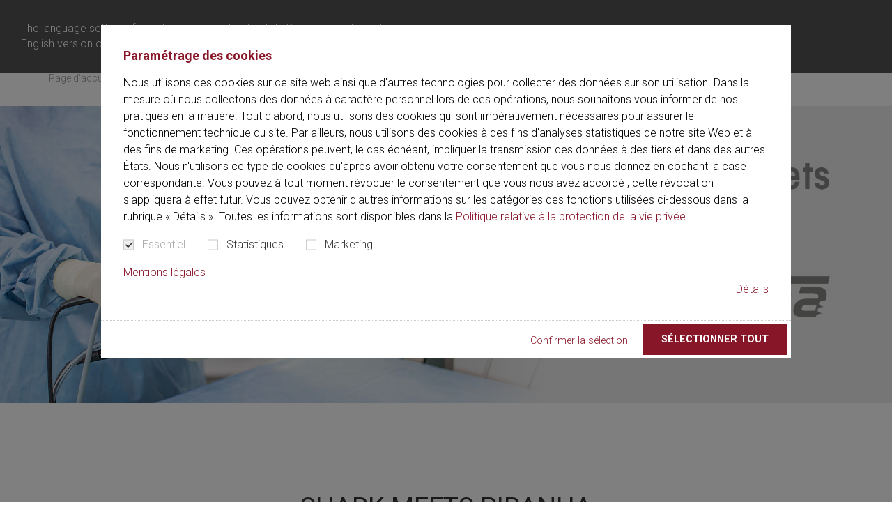

--- FILE ---
content_type: text/html; charset=utf-8
request_url: https://www.richard-wolf.com/fr-be/disciplines/urologie/piranha
body_size: 19961
content:
<!DOCTYPE html>
<html dir="ltr" lang="fr-be">
<head>

<meta charset="utf-8">
<!-- 
	This website is powered by TYPO3 - inspiring people to share!
	TYPO3 is a free open source Content Management Framework initially created by Kasper Skaarhoj and licensed under GNU/GPL.
	TYPO3 is copyright 1998-2026 of Kasper Skaarhoj. Extensions are copyright of their respective owners.
	Information and contribution at https://typo3.org/
-->


<link rel="shortcut icon" href="/favicon.ico" type="image/vnd.microsoft.icon">
<title>PIRANHA - Richard Wolf</title>
<meta http-equiv="x-ua-compatible" content="IE=Edge" />
<meta name="generator" content="TYPO3 CMS" />
<meta name="description" content="Mit unserem Hochgeschwindigkeits-Morcellator PIRANHA, für die EEP, können OP-Zeiten reduziert werden. Sorgen Sie für mehr Sicherheit Ihrer Patienten!" />
<meta name="viewport" content="width=device-width, initial-scale=1, shrink-to-fit=no" />
<meta property="og:description" content="High speed-Morcellation bei endoskopischen Enukleation der Prostata." />
<meta property="og:image" content="https://www.richard-wolf.com/mam/_processed_/a/d/csm_Piranha__720_405px_15062a4299.jpg" />
<meta property="og:image:url" content="https://www.richard-wolf.com/mam/_processed_/a/d/csm_Piranha__720_405px_15062a4299.jpg" />
<meta property="og:image:width" content="720" />
<meta property="og:image:height" content="405" />
<meta name="twitter:card" content="summary" />

<link rel="stylesheet" type="text/css" href="//fonts.googleapis.com/css?family=Roboto+Condensed:400,400i|Roboto:300,300i,400,400i,700,700i" media="all">
<link rel="stylesheet" type="text/css" href="https://cdnjs.cloudflare.com/ajax/libs/cookieconsent2/3.1.0/cookieconsent.min.css" media="all">
<link rel="stylesheet" type="text/css" href="/typo3temp/assets/compressed/merged-d7754f5f86bb85dece03c7bdecc6978c.css?1758790739" media="all">




<script>
/*<![CDATA[*/
/*0*/
dataLayer=[{"environment":"Production"}];

/*]]>*/
</script>

<!--AVTAGMANAGER_data-->
<script>dataLayer.push({'userLoggedIn':0});</script>
      <link rel="icon" type="image/x-icon" href="/favicon.ico">
      <link rel="apple-touch-icon" sizes="180x180" href="/typo3conf/ext/av_riwo/Resources/Public/Images/Icons/apple-touch-icon.png">
      <link rel="apple-touch-icon" sizes="57x57" href="/typo3conf/ext/av_riwo/Resources/Public/Images/Icons/apple-touch-icon-57x57.png">
      <link rel="apple-touch-icon" href="/typo3conf/ext/av_riwo/Resources/Public/Images/Icons/apple-touch-icon-60x60.png" sizes="60x60"/>
      <link rel="apple-touch-icon" href="/typo3conf/ext/av_riwo/Resources/Public/Images/Icons/apple-touch-icon-72x72.png" sizes="72x72"/>
      <link rel="apple-touch-icon" href="/typo3conf/ext/av_riwo/Resources/Public/Images/Icons/apple-touch-icon-76x76.png" sizes="76x76"/>
      <link rel="apple-touch-icon" href="/typo3conf/ext/av_riwo/Resources/Public/Images/Icons/apple-touch-icon-114x114.png" sizes="114x114"/>
      <link rel="apple-touch-icon" href="/typo3conf/ext/av_riwo/Resources/Public/Images/Icons/apple-touch-icon-120x120.png" sizes="120x120"/>
      <link rel="apple-touch-icon" href="/typo3conf/ext/av_riwo/Resources/Public/Images/Icons/apple-touch-icon-128x128.png" sizes="128x128"/>
      <link rel="apple-touch-icon" href="/typo3conf/ext/av_riwo/Resources/Public/Images/Icons/apple-touch-icon-144x144.png" sizes="144x144"/>
      <link rel="apple-touch-icon" href="/typo3conf/ext/av_riwo/Resources/Public/Images/Icons/apple-touch-icon-152x152.png" sizes="152x152"/>
      <link rel="apple-touch-icon" href="/typo3conf/ext/av_riwo/Resources/Public/Images/Icons/apple-touch-icon-precomposed.png"/>
      <link rel="icon" type="image/png" sizes="32x32" href="/typo3conf/ext/av_riwo/Resources/Public/Images/Icons/favicon-32x32.png">
      <link rel="icon" type="image/png" sizes="16x16" href="/typo3conf/ext/av_riwo/Resources/Public/Images/Icons/favicon-16x16.png">
      <link rel="manifest" href="/typo3conf/ext/av_riwo/Resources/Public/Images/Icons/site.webmanifest">
      <link rel="mask-icon" href="/typo3conf/ext/av_riwo/Resources/Public/Images/Icons/safari-pinned-tab.svg" color="#881629">
      <meta name="msapplication-TileImage" content="/typo3conf/ext/av_riwo/Resources/Public/Images/Icons/mstile-144x144.png">
      <meta name="msapplication-TileColor" content="#ffffff">
      <meta name="theme-color" content="#ffffff">
      <meta name="application-name" content="Richard Wolf Website">
      <meta name="msapplication-tooltip" content="Richard Wolf Website">
      <meta name="apple-mobile-web-app-title" content="Richard Wolf Website">
      <meta name="msapplication-config" content="/typo3conf/ext/av_riwo/Resources/Public/Images/Icons/browserconfig.xml">
      <meta name="msapplication-starturl" content="http://www.richardwolf.com"/>
      <meta name="msapplication-square70x70logo" content="/typo3conf/ext/av_riwo/Resources/Public/Images/Icons/mstile-70x70.png"/>
      <meta name="msapplication-square144x144logo" content="/typo3conf/ext/av_riwo/Resources/Public/Images/Icons/mstile-144x144.png"/>
      <meta name="msapplication-square150x150logo" content="/typo3conf/ext/av_riwo/Resources/Public/Images/Icons/mstile-150x150.png"/>
      <meta name="msapplication-wide310x150logo" content="/typo3conf/ext/av_riwo/Resources/Public/Images/Icons/mstile-310x150.png"/>
      <meta name="msapplication-square310x310logo" content="/typo3conf/ext/av_riwo/Resources/Public/Images/Icons/mstile-310x310.png"/><!-- Google Tag Manager -->
<script>(function(w,d,s,l,i){w[l]=w[l]||[];w[l].push({'gtm.start':
new Date().getTime(),event:'gtm.js'});var f=d.getElementsByTagName(s)[0],
j=d.createElement(s),dl=l!='dataLayer'?'&l='+l:'';j.async=true;j.src=
'https://www.googletagmanager.com/gtm.js?id='+i+dl;f.parentNode.insertBefore(j,f);
})(window,document,'script','dataLayer','GTM-TXFPH6VB');</script>
<!-- End Google Tag Manager -->
<link rel="canonical" href="https://www.richard-wolf.com/fr-be/disciplines/urologie/piranha"/>

<link rel="alternate" hreflang="de" href="https://www.richard-wolf.com/de/disziplinen/urologie/piranha"/>
<link rel="alternate" hreflang="en" href="https://www.richard-wolf.com/en/disciplines/urology/piranha"/>
<link rel="alternate" hreflang="en-us" href="https://www.richard-wolf.com/en-us/disciplines/urology/piranha"/>
<link rel="alternate" hreflang="fr" href="https://www.richard-wolf.com/fr/disciplines/urologie/piranha"/>
<link rel="alternate" hreflang="nl-be" href="https://www.richard-wolf.com/nl-be/vakgebieden/urologie/piranha"/>
<link rel="alternate" hreflang="fr-be" href="https://www.richard-wolf.com/fr-be/disciplines/urologie/piranha"/>
<link rel="alternate" hreflang="de-at" href="https://www.richard-wolf.com/de-at/disziplinen/urologie/piranha"/>
<link rel="alternate" hreflang="uk" href="https://www.richard-wolf.com/en-uk/disciplines/urology/piranha"/>
<link rel="alternate" hreflang="pt-br" href="https://www.richard-wolf.com/pt-br/disciplinas/urologia/piranha"/>
<link rel="alternate" hreflang="ja" href="https://www.richard-wolf.com/ja/%E8%87%A8%E5%BA%8A%E5%88%86%E9%87%8E/%E6%B3%8C%E5%B0%BF%E5%99%A8%E7%A7%91/piranha"/>
<link rel="alternate" hreflang="x-default" href="https://www.richard-wolf.com/de/disziplinen/urologie/piranha"/>
</head>
<body id="p129" class="page page-backendlayout-followup" data-static-lang="37" data-wishlist-source="/fr-be/?type=6000" data-root-url="/fr-be/">
<!-- Google Tag Manager (noscript) -->
<noscript><iframe src="https://www.googletagmanager.com/ns.html?id=GTM-TXFPH6VB"
height="0" width="0" style="display:none;visibility:hidden"></iframe></noscript>
<!-- End Google Tag Manager (noscript) -->

<div id="languagedetect" class="ipandlanguageredirect" data-ipandlanguageredirect-container="suggest">
	<div class="languagedetect__inner">
		<div class="row">

			<div class="col-xs-12 col-md-6">
				<div class="languagedetect__text">
          <span class="js-en" style="display: none">
            The language setting of your browser is set to English. Do you want to visit the English version of this website?
          </span>
					<span class="js-en-us" style="display: none">
            The language setting of your browser is set to English. Do you want to visit the English (US) version of this website?
          </span>
					<span class="js-de" style="display: none">
            Die Spracheinstellung Ihres Browsers ist Deutsch. Wollen Sie die deutschsprachige Version der Website aufrufen?
          </span>
					<span class="js-fr" style="display: none">
            La langue de votre navigateur est réglée sur Anglais. Souhaitez-vous consulter la version anglaise de ce site web?
          </span>
					<span class="js-es" style="display: none">
            El idioma de su navegador está configurado en español. ¿Desea visitar la versión en español de este sitio web?
          </span>
				</div>
			</div>

			<div class="col-xs-12 col-sm-5 col-md-2 col__bottom">
				<div class="languagedetect__text">
					<a class="ipandlanguageredirect__button" href="#" data-ipandlanguageredirect-action="hideMessage" data-ipandlanguageredirect-container="link">
						<span class="js-en-us" style="display: none">
						  Confirm
						</span>
									<span class="js-en" style="display: none">
						  Confirm
						</span>
									<span class="js-de" style="display: none">
						  Bestätigen
						</span>
									<span class="js-fr" style="display: none">
						  Confirmer
						</span>
									<span class="js-es" style="display: none">
						  Confirmar
						</span>
					</a>
				</div>
			</div>
			<div class="col-xs-12 col-sm-1 col__bottom">
				<div class="languagedetect__text">
					<button id="languagedetect-close" class="fancybox-close-small" data-ipandlanguageredirect-action="hideMessage"></button>
				</div>
			</div>
		</div>

	</div>
</div><main class="main"><!--main navigation--><div class="header__navigation mobilemenu" data-home-url="/fr-be/"><div class="mobilemenu__navigationwrapper"><nav class="mobilemenu__navigation"><ul data-overviewtext="Aperçu" class="no-list"><li class="active "><a href="/fr-be/disciplines" ><span>Disciplines</span></a><ul class="collapse"><li class="active "><a href="/fr-be/disciplines/urologie" ><span>Urologie</span></a></li><li class=" "><a href="/fr-be/disciplines/chirurgie" ><span>Chirurgie</span></a></li><li class=" "><a href="/fr-be/disciplines/gynecologie" ><span>Gynécologie</span></a></li><li class=" "><a href="/fr-be/disciplines/orthopedie" ><span>Orthopédie</span></a></li><li class=" "><a href="/fr-be/disciplines/pneumologie-chirurgie-thoracique" ><span>Pneumologie / Chirurgie thoracique / Larynx</span></a></li><li class=" "><a href="https://www.riwospine.com/fr/" ><span>Chirurgie du rachis</span></a></li><li class=" "><a href="/fr-be/disciplines/proctologie" ><span>Proctologie</span></a></li><li class=" "><a href="/fr-be/disciplines/pediatrie" ><span>Pédiatrie</span></a></li><li class=" "><a href="/fr-be/disciplines/traitement-par-ondes-de-choc" ><span>Traitement par ondes de choc</span></a></li></ul></li><li class=" "><a href="/fr-be/solutions" ><span>Solutions</span></a><ul class="collapse"><li class=" "><a href="/fr-be/solutions/imaging" ><span>Imaging</span></a></li><li class=" "><a href="/fr-be/solutions/integration" ><span>Intégration</span></a></li><li class=" "><a href="/fr-be/solutions/projets-en-endoscopie" ><span>Projets en endoscopie</span></a></li><li class=" "><a href="/fr-be/solutions/hygiene" ><span>Hygiène</span></a></li></ul></li><li class=" "><a href="/fr-be/solutions/solutions-et-concepts-b2b" ><span>Solutions et concepts B2B</span></a></li><li class=" "><a href="/fr-be/prestations-de-service-et-dassistance" ><span>Prestations de service et d&#039;assistance</span></a></li><li class=" "><a href="/fr-be/academy-prima-vista" ><span>Academy « Prima Vista »</span></a><ul class="collapse"><li class=" "><a href="/fr-be/academy-prima-vista/sites-de-lacademy-prima-vista" ><span>Sites de l&#039;Academy « Prima Vista »</span></a><ul class="collapse"><li class=" "><a href="/fr-be/academy-prima-vista/sites-de-lacademy-prima-vista/knittlingen-allemagne" ><span>Knittlingen, Allemagne</span></a></li><li class=" "><a href="/fr-be/academy-prima-vista/sites-de-lacademy-prima-vista/vernon-hills-etats-unis" ><span>Vernon Hills, États-Unis</span></a></li><li class=" "><a href="/fr-be/academy-prima-vista/sites-de-lacademy-prima-vista/pekin-chine" ><span>Pékin, Chine</span></a></li><li class=" "><a href="/fr-be/academy-prima-vista/sites-de-lacademy-prima-vista/dubai-emirats-arabes-unis" ><span>Dubaï, Émirats arabes unis</span></a></li></ul></li><li class=" "><a href="/fr-be/academy-prima-vista/evenements-de-lacademy-prima-vista" ><span>Évènements de l&#039;Academy « Prima Vista »</span></a></li><li class=" "><a href="/fr-be/academy-prima-vista/masterclass-workshops" ><span>Masterclass Workshops</span></a></li></ul></li><li class=" "><a href="/fr-be/visite-clinique" ><span>Visite Clinique</span></a><ul class="collapse"><li class=" "><a href="/fr-be/visite-clinique/visite-clinique-en-chirurgie" ><span>Visite clinique en chirurgie</span></a></li><li class=" "><a href="/fr-be/visite-clinique/visite-clinique-en-gynecologie" ><span>Visite clinique en gynécologie</span></a></li><li class=" "><a href="/fr-be/visite-clinique/visite-clinique-en-urologie" ><span>Visite clinique en urologie</span></a></li></ul></li><li class=" "><a href="/fr-be/contact" ><span>Contact</span></a><ul class="collapse"><li class=" "><a href="/fr-be/contact/reseau-de-distribution-et-dassistance" ><span>Réseau de distribution et d&#039;assistance</span></a></li></ul></li><li class=" "><a href="/fr-be/entreprise" ><span>Entreprise</span></a><ul class="collapse"><li class=" "><a href="/fr-be/entreprise/management" ><span>Management</span></a></li><li class=" "><a href="/fr-be/entreprise/carriere" ><span>Carrière</span></a></li><li class=" "><a href="/fr-be/entreprise/distinctions" ><span>Distinctions</span></a></li><li class=" "><a href="/fr-be/entreprise/fondation" ><span>Fondation</span></a></li><li class=" "><a href="/fr-be/entreprise/actualites-et-presse" ><span>Actualités et presse</span></a></li><li class=" "><a href="/fr-be/entreprise/congres" ><span>Congrès</span></a></li></ul></li><li class=" "><a href="/fr-be/centre-de-telechargement" ><span>Centre de téléchargement</span></a></li></ul></nav></div></div><!--breadcrumb--><div class="main__breadcrumb"><div class="breadcrumb__wrapper container" id="breadcrumb__wrapper"><div class="breadcrumb__inner"><ol class="navigation__breadcrumb breadcrumb" itemscope itemtype="http://schema.org/BreadcrumbList"><li class="breadcrumb__item" itemprop="itemListElement" itemscope itemtype="http://schema.org/ListItem"><a href="/fr-be/" target="" itemprop="item"><span itemprop="name">Page d&#039;accueil</span></a><meta itemprop="position" content="1"/></li><li class="breadcrumb__item" itemprop="itemListElement" itemscope itemtype="http://schema.org/ListItem"><a href="/fr-be/disciplines" target="" itemprop="item"><span itemprop="name">Disciplines</span></a><meta itemprop="position" content="2"/></li><li class="breadcrumb__item" itemprop="itemListElement" itemscope itemtype="http://schema.org/ListItem"><a href="/fr-be/disciplines/urologie" target="" itemprop="item"><span itemprop="name">Urologie</span></a><meta itemprop="position" content="3"/></li><li class="breadcrumb__item" itemprop="itemListElement" itemscope itemtype="http://schema.org/ListItem"><a href="/fr-be/disciplines/urologie/piranha" target="" itemprop="item"><span itemprop="name">PIRANHA</span></a><meta itemprop="position" content="4"/></li></ol></div></div></div><!--banner--><div class="stage"><div class="content_background--default"><div class="frame frame-default frame-type-avriwo_banner frame-layout-0 frame-space-after-medium  " ><div id="c22995" class="frame__header__offset"></div><div class="element__banner object--fit"><img src="/mam/data/Typo3/Disziplinen/Urologie/Produkte/Piranha/Piranha__1920_640px.jpg" width="1920" height="640" alt="" /></div></div></div></div><!--content--><div class="main__content"><!--TYPO3SEARCH_begin--><div class="content_background--default"><div class="container "><div class="frame frame-default frame-type-header frame-layout-0  " ><div id="c22996" class="frame__header__offset"></div><header><h1 class=" ">
				SHARK MEETS PIRANHA
			</h1><h2 class="">
                Speed Dating - Vivre la vitesse différemment
            </h2></header></div></div></div><div class="content_background--default"><div class="container "><div class="frame frame-default frame-type-gridelements_pi1 frame-layout-0  " ><div id="c22999" class="frame__header__offset"></div><div class="row"><div class="col-sm-6 col-xs-12"><div class="frame frame-default frame-type-textmedia frame-layout-0 frame-space-after-medium  " ><div id="c22998" class="frame__header__offset"></div><div class="ce-textpic ce-center ce-above"><div class="ce-bodytext"><p>Outre les méthodes consolidées pour traiter l’hyperplasie bénigne de la prostate (HBP), de récentes méthodes revêtent une importance croissante dans le secteur de l’urologie. Ces dernières années, une tendance se dégage clairement&nbsp;: l’énucléation endoscopique de la prostate (EEP). Les lignes directrices actuelles (2018) de l’EAU (European Association of Urology) le reflètent clairement. L’EEP y est désignée comme la meilleure option pour traiter l’HBP dans le cas de prostates &gt;80&nbsp;ml.</p><p>Richard Wolf propose à l’utilisateur une large gamme de produits pour la chirurgie laser et la chirurgie HF. L’endourologue peut acquérir auprès de Richard Wolf un ensemble complet d’instruments, quelle que soit la technique chirurgicale privilégiée, y compris un laser haute puissance.</p></div></div></div></div><div class="col-sm-6 col-xs-12"><div class="frame frame-default frame-type-textmedia frame-layout-0  " ><div id="c22997" class="frame__header__offset"></div><div class="ce-textpic ce-center ce-above"><div class="ce-bodytext"><p><strong>SHARK MEETS PIRANHA</strong></p><p>La gamme de résectoscopes <strong>SHARK</strong> a l’instrument approprié pour chaque utilisation. Système de morcellation hautement efficace, la gamme de produits <strong>PIRANHA</strong> vient compléter l’ensemble pour l’EEP. Dotée d’une technologie spécifique, elle garantit une morcellation rapide et précise des morceaux de tissus.</p><p><strong>SHARK</strong> et <strong>PIRANHA</strong> parviennent conjointement à réduire les temps d’intervention et à améliorer la sécurité du patient.</p><p class="text--lg text-justify"><a href="/mam/data/Typo3/Prospekte/Urologie/D_684_PIRANHA/D684fr-SHARK-meets-PIRANHA.pdf" class="button--link--download" target="_blank">Brochure</a></p></div></div></div></div></div></div></div></div><div class="content_background--grey--light"><div class="container "><div class="frame frame-default frame-type-gridelements_pi1 frame-layout-0  " ><div id="c23002" class="frame__header__offset"></div><header><h2 class=" ">
				Avec PIRANHA, une vitesse maximale pour des interventions de moindre durée
			</h2></header><div class="row"><div class="col-sm-6 col-xs-12"><div class="frame frame-default frame-type-textmedia frame-layout-0 frame-space-after-medium  " ><div id="c23001" class="frame__header__offset"></div><div class="ce-textpic ce-center ce-above"><div class="ce-gallery" data-ce-columns="1" data-ce-images="1"><div class="ce-outer"><div class="ce-inner"><div class="ce-row"><div class="ce-column"><figure class="image"><img class="image-embed-item" src="/mam/data/Typo3/Disziplinen/Urologie/Produkte/Piranha/Piranha_Schaubild_en_720_405px.jpg" width="720" height="405" loading="lazy" alt="" /></figure></div></div></div></div></div></div></div></div><div class="col-sm-6 col-xs-12"><div class="frame frame-default frame-type-textmedia frame-layout-0 frame-space-after-medium  " ><div id="c23000" class="frame__header__offset"></div><div class="ce-textpic ce-center ce-above"><div class="ce-bodytext"><p class="text--md text-justify">Avec<strong> PIRANHA </strong>Blade Vmax, la performance de coupe atteinte est plus élevée de 93&nbsp;% à une vitesse de 1&nbsp;500&nbsp;tr/min par rapport à une lame de morcellateur standard.</p></div></div></div></div></div></div></div></div><div class="content_background--default"><div class="container "><div class="frame frame-default frame-type-textmedia frame-layout-0  " ><div id="c23003" class="frame__header__offset"></div><div class="ce-textpic ce-center ce-above"><div class="ce-gallery" data-ce-columns="1" data-ce-images="1"><div class="ce-outer"><div class="ce-inner"><div class="ce-row"><div class="ce-column"><figure class="image"><img class="image-embed-item" src="/mam/data/Typo3/Disziplinen/Urologie/Produkte/Piranha/Piranha_SharkLogo_720_405px.jpg" width="720" height="405" loading="lazy" alt="" /></figure></div></div></div></div></div></div></div></div></div><div class="content_background--default"><div class="container "><div class="frame frame-default frame-type-gridelements_pi1 frame-layout-0  " ><div id="c23006" class="frame__header__offset"></div><header><h2 class=" ">
				Résectoscopes SHARK pour l’EEP
			</h2></header><div class="row"><div class="col-sm-6 col-xs-12"><div class="frame frame-default frame-type-textmedia frame-layout-0 frame-space-after-medium  " ><div id="c23005" class="frame__header__offset"></div><div class="ce-textpic ce-center ce-above"><div class="ce-bodytext"><p class="text--md">Les résectoscopes <strong>SHARK</strong> peuvent être utilisés pour l’énucléation au laser de la prostate ainsi que pour l’énucléation bipolaire.</p><p class="text--md">&nbsp;</p></div></div></div></div><div class="col-sm-6 col-xs-12"><div class="frame frame-default frame-type-textmedia frame-layout-0 frame-space-after-medium  " ><div id="c23004" class="frame__header__offset"></div><div class="ce-textpic ce-center ce-above"><div class="ce-bodytext"><p>Ci-après, aperçu des instruments nécessaires et de tous leurs avantages.</p></div></div></div></div></div></div></div></div><div class="content_background--default"><div class="container "><div class="frame frame-default frame-type-gridelements_pi1 frame-layout-0  " ><div id="c23009" class="frame__header__offset"></div><div class="accordion__wrapper" role="tablist" aria-multiselectable="true"><div class="accordion margin--xs"><a class="accordion__headerwrapper collapsed" data-toggle="collapse" data-parent="#ce-accordion-23009n" href="#ce-accordion-collapse-23009"
         aria-expanded="false" aria-controls="ce-accordion-collapse-23009"  role="button"><div class="accordion__header">
          Énucléation au laser
        </div></a><div aria-expanded="false"
           id="ce-accordion-collapse-23009"
           class="accordion__bodywrapper collapse "
           role="tabpanel"
           aria-labelledby="heading-23009"><div class="accordion__body"><div class="frame frame-default frame-type-textmedia frame-layout-0 frame-space-after-medium  " ><div id="c23007" class="frame__header__offset"></div><div class="ce-textpic ce-right ce-intext ce-nowrap"><div class="ce-gallery" data-ce-columns="1" data-ce-images="1"><div class="ce-row"><div class="ce-column"><figure class="image"><img class="image-embed-item" src="/mam/_processed_/9/4/csm_Piranha_Shark8654382_720_405px_43f23c265e.jpg" width="400" height="225" loading="lazy" alt="" /></figure></div></div></div><div class="ce-bodytext"><header><h5 class=" ">
				Instruments SHARK recommandés pour énucléation au laser
			</h5></header><p class="text--md">Résectoscope laser <strong>SHARK</strong> avec élément de travail</p><p>&nbsp;</p></div></div></div><div class="frame frame-default frame-type-textmedia frame-layout-0 frame-space-after-medium  " ><div id="c23008" class="frame__header__offset"></div><div class="ce-textpic ce-right ce-intext ce-nowrap"><div class="ce-gallery" data-ce-columns="1" data-ce-images="1"><div class="ce-row"><div class="ce-column"><figure class="image"><img class="image-embed-item" src="/mam/_processed_/7/b/csm_Piranha_Shark8654383_720_405px_73cbb98824.jpg" width="400" height="225" loading="lazy" alt="" /></figure></div></div></div><div class="ce-bodytext"><header><h5 class=" ">
				Résectoscope laser SHARK avec insert de travail
			</h5></header><p><strong>Les avantages en bref</strong></p><ul><li>Simple mécanisme de clic SNAP-ON pour système de chemises et tubes de guidage</li><li>Débit élevé d’irrigation et guidage ciblé du flux d’irrigation grâce à la géométrie SHARKtip</li><li>Deux variantes de système de chemises à irrigation permanente&nbsp;: 22/24&nbsp;Ch. ou 24/26&nbsp;Ch.</li><li>Système de chemises également disponible avec extrémité robuste en acier inoxydable pour énucléation mousse</li><li>Élément de travail ou insert de travail pour fibres laser jusqu’à 1&nbsp;000&nbsp;µm</li><li>Fibres laser fixable au moyen d’une vis de serrage</li></ul><p>&nbsp;</p></div></div></div></div></div></div></div></div></div></div><div class="content_background--default"><div class="container "><div class="frame frame-default frame-type-gridelements_pi1 frame-layout-0 frame-space-after-grid-medium  " ><div id="c23012" class="frame__header__offset"></div><div class="accordion__wrapper" role="tablist" aria-multiselectable="true"><div class="accordion margin--xs"><a class="accordion__headerwrapper collapsed" data-toggle="collapse" data-parent="#ce-accordion-23012n" href="#ce-accordion-collapse-23012"
         aria-expanded="false" aria-controls="ce-accordion-collapse-23012"  role="button"><div class="accordion__header">
          Énucléation bipolaire
        </div></a><div aria-expanded="false"
           id="ce-accordion-collapse-23012"
           class="accordion__bodywrapper collapse "
           role="tabpanel"
           aria-labelledby="heading-23012"><div class="accordion__body"><div class="frame frame-default frame-type-header frame-layout-0  " ><div id="c23010" class="frame__header__offset"></div><header><h5 class="ce-headline-left ">
				Instruments SHARK recommandés pour énucléation bipolaire
			</h5></header></div><div class="frame frame-default frame-type-textmedia frame-layout-0 frame-space-after-medium  " ><div id="c23011" class="frame__header__offset"></div><div class="ce-textpic ce-right ce-intext ce-nowrap"><div class="ce-bodytext"><p>Résectoscope <strong>SHARK</strong> de 24/26&nbsp;Ch,. avec élément de travail actif ou passif et électrode d’énucléation bipolaire</p><p><strong>Avantages de l’électrode d’énucléation bipolaire et SHARK en bref</strong></p><ul><li>Petite tête d’électrode pour un travail précis</li><li>La tête d’électrode cunéiforme distale permet une énucléation mécanique mousse</li><li>Fils conducteurs proximaux à haute stabilité mécanique</li><li>Base de l’électrode en forme de «&nbsp;Donut&nbsp;» pour une vaporisation et une coagulation efficaces</li><li>Extrémité atraumatique en céramique de la chemise intérieure SHARK</li></ul></div></div></div></div></div></div></div></div></div></div><div class="content_background--default"><div class="container "><div class="frame frame-default frame-type-gridelements_pi1 frame-layout-0  " ><div id="c23015" class="frame__header__offset"></div><div class="row"><div class="col-sm-6 col-xs-12"><div class="frame frame-default frame-type-textmedia frame-layout-0 frame-space-after-medium  " ><div id="c23014" class="frame__header__offset"></div><div class="ce-textpic ce-center ce-above"><div class="ce-bodytext"><p class="text--md text-justify">Pour en savoir plus sur la gamme de résectoscopes <strong>SHARK</strong> avec chemises intérieures et extérieures, éléments de travail actifs et passifs, électrodes monopolaires et bipolaires, optique et tête de caméra Pendual blue, voir</p><p class="text-justify"><a href="/fr-be/disciplines/urologie/shark" class="button">SHARK</a></p></div></div></div></div><div class="col-sm-6 col-xs-12"><div class="frame frame-default frame-type-image frame-layout-0 frame-space-after-medium  " ><div id="c23013" class="frame__header__offset"></div><div class="ce-image ce-center ce-above"><div class="ce-gallery" data-ce-columns="1" data-ce-images="1"><div class="ce-outer"><div class="ce-inner"><div class="ce-row"><div class="ce-column"><figure class="image"><img class="image-embed-item" src="/mam/data/Typo3/Disziplinen/Urologie/Produkte/Shark/Shark_720_405px.jpg" width="720" height="405" loading="lazy" alt="" /></figure></div></div></div></div></div></div></div></div></div></div></div></div><div class="content_background--default"><div class="container "><div class="frame frame-default frame-type-image frame-layout-0  " ><div id="c23016" class="frame__header__offset"></div><div class="ce-image ce-right ce-above"><div class="ce-gallery" data-ce-columns="1" data-ce-images="1"><div class="ce-row"><div class="ce-column"><figure class="image"><img class="image-embed-item" src="/mam/data/Typo3/Disziplinen/Urologie/Produkte/Piranha/Piranha_Logo_720_405px.jpg" width="720" height="405" loading="lazy" alt="" /></figure></div></div></div></div></div></div></div><div class="content_background--default"><div class="container "><div class="frame frame-default frame-type-header frame-layout-0  " ><div id="c23017" class="frame__header__offset"></div><header><h2 class=" ">
				Gamme de produits PIRANHA
			</h2></header></div></div></div><div class="content_background--default"><div class="container "><div class="frame frame-default frame-type-gridelements_pi1 frame-layout-0  " ><div id="c23019" class="frame__header__offset"></div><div class="accordion__wrapper" role="tablist" aria-multiselectable="true"><div class="accordion margin--xs"><a class="accordion__headerwrapper collapsed" data-toggle="collapse" data-parent="#ce-accordion-23019n" href="#ce-accordion-collapse-23019"
         aria-expanded="false" aria-controls="ce-accordion-collapse-23019"  role="button"><div class="accordion__header">
          Morcescope PIRANHA
        </div></a><div aria-expanded="false"
           id="ce-accordion-collapse-23019"
           class="accordion__bodywrapper collapse "
           role="tabpanel"
           aria-labelledby="heading-23019"><div class="accordion__body"><div class="frame frame-default frame-type-textmedia frame-layout-0 frame-space-after-medium  " ><div id="c23018" class="frame__header__offset"></div><div class="ce-textpic ce-right ce-intext ce-nowrap"><div class="ce-gallery" data-ce-columns="1" data-ce-images="1"><div class="ce-row"><div class="ce-column"><figure class="image"><img class="image-embed-item" src="/mam/_processed_/4/8/csm_Piranha_Morcescope_720_405px_6e12d36e2f.jpg" width="400" height="225" loading="lazy" alt="" /></figure></div></div></div><div class="ce-bodytext"><header><h5 class="ce-headline-left ">
				Les avantages en bref
			</h5></header><ul><li>Excellentes conditions de visibilité grâce à deux canaux d’irrigation intégrés</li><li>Changement de chemise extérieure non nécessaire pour l’énucléation et la morcellation</li><li>Débit d’irrigation élevé grâce à un canal opérateur de 5&nbsp;mm</li><li>Optique utilisable pour chemises extérieures de 24&nbsp;Ch. ou 26&nbsp;Ch.</li><li>Simple mécanisme de clic SNAP-ON pour systèmes de chemises</li><li>Une grande soupape automatique prévient les fuites d’eau hors du canal opérateur</li></ul></div></div></div></div></div></div></div></div></div></div><div class="content_background--default"><div class="container "><div class="frame frame-default frame-type-gridelements_pi1 frame-layout-0  " ><div id="c23021" class="frame__header__offset"></div><div class="accordion__wrapper" role="tablist" aria-multiselectable="true"><div class="accordion margin--xs"><a class="accordion__headerwrapper collapsed" data-toggle="collapse" data-parent="#ce-accordion-23021n" href="#ce-accordion-collapse-23021"
         aria-expanded="false" aria-controls="ce-accordion-collapse-23021"  role="button"><div class="accordion__header">
          Set de pompes d&#039;aspiration PIRANHA
        </div></a><div aria-expanded="false"
           id="ce-accordion-collapse-23021"
           class="accordion__bodywrapper collapse "
           role="tabpanel"
           aria-labelledby="heading-23021"><div class="accordion__body"><div class="frame frame-default frame-type-textmedia frame-layout-0 frame-space-after-medium  " ><div id="c23020" class="frame__header__offset"></div><div class="ce-textpic ce-right ce-intext ce-nowrap"><div class="ce-gallery" data-ce-columns="1" data-ce-images="1"><div class="ce-row"><div class="ce-column"><figure class="image"><img class="image-embed-item" src="/mam/_processed_/3/6/csm_Piranha_Saugpumpe_720_405px_2afacada66.jpg" width="400" height="225" loading="lazy" alt="" /></figure></div></div></div><div class="ce-bodytext"><header><h5 class="ce-headline-left ">
				Les avantages en bref
			</h5></header><ul><li>Moment de rotation élevé pour une puissance maximale de coupe</li><li>Aspiration contrôlée des morceaux de tissu</li><li>Récipient collecteur séparé pour recueillir les morceaux de tissu</li><li>Examen histologique du tissu morcelé possible sans difficulté</li><li>Interrupteur à pédale permettant de passer aisément du mode «&nbsp;PIRANHA&nbsp;» (aspiration et morcellement) au mode «&nbsp;Suction&nbsp;» (aspiration des caillots sanguins ou des plus petits fragments de tissu)</li></ul></div></div></div></div></div></div></div></div></div></div><div class="content_background--default"><div class="container "><div class="frame frame-default frame-type-gridelements_pi1 frame-layout-0 frame-space-after-grid-medium  " ><div id="c23023" class="frame__header__offset"></div><div class="accordion__wrapper" role="tablist" aria-multiselectable="true"><div class="accordion margin--xs"><a class="accordion__headerwrapper collapsed" data-toggle="collapse" data-parent="#ce-accordion-23023n" href="#ce-accordion-collapse-23023"
         aria-expanded="false" aria-controls="ce-accordion-collapse-23023"  role="button"><div class="accordion__header">
          PIRANHA Blade Vmax
        </div></a><div aria-expanded="false"
           id="ce-accordion-collapse-23023"
           class="accordion__bodywrapper collapse "
           role="tabpanel"
           aria-labelledby="heading-23023"><div class="accordion__body"><div class="frame frame-default frame-type-textmedia frame-layout-0 frame-space-after-medium  " ><div id="c23022" class="frame__header__offset"></div><div class="ce-textpic ce-right ce-intext ce-nowrap"><div class="ce-gallery" data-ce-columns="1" data-ce-images="1"><div class="ce-row"><div class="ce-column"><figure class="image"><img class="image-embed-item" src="/mam/_processed_/d/8/csm_Piranha_BladeVmax_720_405px_17707662a1.jpg" width="400" height="225" loading="lazy" alt="" /></figure></div></div></div><div class="ce-bodytext"><header><h5 class="ce-headline-left ">
				Les avantages en bref
			</h5></header><ul><li>Morcellation haute vitesse grâce à une géométrie crantée de coupe spécialement mise au point</li><li>Aucun effet «&nbsp;ping-pong&nbsp;» grâce à une grande fenêtre d’aspiration</li><li>Visibilité optimale sur la fenêtre de coupe</li><li>Sécurité accrue grâce à l’extrémité atraumatique du morcellateur</li><li>Disponible en version à usage unique ou à usage multiple</li></ul></div></div></div></div></div></div></div></div></div></div><div class="content_background--default"><div class="container "><div class="frame frame-default frame-type-header frame-layout-0  " ><div id="c23024" class="frame__header__offset"></div><header><h2 class=" ">
				Produits Richard Wolf destinés à l’EEP en bref
			</h2></header></div></div></div><div class="content_background--default"><div class="container "><div class="frame frame-default frame-type-avriwo_video frame-layout-0 frame-space-after-medium  " ><div id="c23025" class="frame__header__offset"></div><div class="avriwo_video"><figure><div class="object--fit"><a data-filerendering-video="1" href="https://www.youtube-nocookie.com/embed/-bYOLdeFCnQ?autohide=1&amp;controls=1&amp;enablejsapi=1&amp;origin=https%3A%2F%2Fwww.richard-wolf.com" data-fancybox="ce-gallery-23025" class="videolink videolink--zoom"><span class="playbutton"></span><img alt="" src="/mam/_processed_/e/8/csm_Piranha_UeberblickEEP_1440_810px__en_a04c98ca1e.jpg"/></a></div></figure></div></div></div></div><div class="content_background--default"><div class="container "><div class="frame frame-default frame-type-gridelements_pi1 frame-layout-0  " ><div id="c23028" class="frame__header__offset"></div><header><h2 class=" ">
				Paroles d’experts
			</h2></header><div class="row"><div class="col-sm-6 col-xs-12"><div class="frame frame-default frame-type-textmedia frame-layout-0 frame-space-after-medium  " ><div id="c23027" class="frame__header__offset"></div><div class="ce-textpic ce-center ce-above"><div class="ce-bodytext"><p>«&nbsp;Je suis toujours impressionné par la rapidité et la sécurité du nouveau système de morcellation PIRANHA, encore améliorées avec les nouvelles lames Vmax. Un morcellateur qui marque un tournant&nbsp;: l’ablation d’une prostate de 120&nbsp;g en moins de 10&nbsp;minutes fait de l’énucléation une méthode aussi rapide que compétitive.&nbsp;»</p><p>Docteur Fernando Gómez SANCHA, Instituto de Cirugia Urológica Avanzada Madrid, Espagne</p></div></div></div></div><div class="col-sm-6 col-xs-12"><div class="frame frame-default frame-type-textmedia frame-layout-0 frame-space-after-medium  " ><div id="c23026" class="frame__header__offset"></div><div class="ce-textpic ce-center ce-above"><div class="ce-gallery" data-ce-columns="1" data-ce-images="1"><div class="ce-outer"><div class="ce-inner"><div class="ce-row"><div class="ce-column"><figure class="image"><img class="image-embed-item" src="/mam/data/Typo3/Disziplinen/Urologie/Produkte/Piranha/Piranha_Testimonial_720_405px.jpg" width="720" height="405" loading="lazy" alt="" /></figure></div></div></div></div></div></div></div></div></div></div></div></div><div class="content_background--default"><div class="container "><div class="frame frame-default frame-type-gridelements_pi1 frame-layout-0  " ><div id="c23031" class="frame__header__offset"></div><div class="accordion__wrapper" role="tablist" aria-multiselectable="true"><div class="accordion margin--xs"><a class="accordion__headerwrapper collapsed" data-toggle="collapse" data-parent="#ce-accordion-23031n" href="#ce-accordion-collapse-23031"
         aria-expanded="false" aria-controls="ce-accordion-collapse-23031"  role="button"><div class="accordion__header">
          Galerie d’images
        </div></a><div aria-expanded="false"
           id="ce-accordion-collapse-23031"
           class="accordion__bodywrapper collapse "
           role="tabpanel"
           aria-labelledby="heading-23031"><div class="accordion__body"><div class="frame frame-default frame-type-avriwo_gridgallery frame-layout-0 frame-space-after-medium  " ><div id="c23030" class="frame__header__offset"></div><div class="margin--md"><div class="gridgallery hidden-xs"><div class="gridcol gridcol__1"><a href="/mam/data/Typo3/Disziplinen/Urologie/Produkte/Piranha/Piranha_Galerie1_400_214px.jpg" class="gallery__grid__item grid__img object--fit image16x9 gridcol--height--half" data-fancybox="gallery"><img src="/mam/_processed_/8/5/csm_Piranha_Galerie1_400_214px_1f718d7ea3.jpg" width="456" height="257" alt="" /><div class="overlay"></div></a><a href="/mam/data/Typo3/Disziplinen/Urologie/Produkte/Piranha/Piranha_Galerie2_400_214px.jpg" class="gallery__grid__item grid__img object--fit image16x9 gridcol--height--half" data-fancybox="gallery"><img src="/mam/_processed_/8/f/csm_Piranha_Galerie2_400_214px_ac74d5c722.jpg" width="456" height="257" alt="" /><div class="overlay"></div></a></div><div class="gridcol gridcol__2"><a href="/mam/data/Typo3/Disziplinen/Urologie/Produkte/Piranha/Piranha_Galerie1_285_214px.jpg" class="gallery__grid__item grid__img object--fit image4x3 gridcol--height--half" data-fancybox="gallery"><img src="/mam/_processed_/6/3/csm_Piranha_Galerie1_285_214px_99c9fd6f9e.jpg" width="456" height="342" alt="" /><div class="overlay"></div></a><a href="/mam/data/Typo3/Disziplinen/Urologie/Produkte/Piranha/Piranha_Galerie2_285_214px.jpg" class="gallery__grid__item grid__img object--fit image4x3 gridcol--height--half" data-fancybox="gallery"><img src="/mam/_processed_/7/9/csm_Piranha_Galerie2_285_214px_f22c227eae.jpg" width="456" height="342" alt="" /><div class="overlay"></div></a></div><div class="gridcol gridcol__3"><a href="/mam/data/Typo3/Disziplinen/Urologie/Produkte/Piranha/Piranha_Galerie_1080_1080px.jpg" class="gallery__grid__item grid__img object--fit image1x1 gridcol--height--full" data-fancybox="gallery"><img src="/mam/_processed_/8/d/csm_Piranha_Galerie_1080_1080px_f7dd1b9f99.jpg" width="456" height="456" alt="" /><div class="overlay"></div></a></div></div></div><div class="gallery__wrapper gallery__wrapper--gridgallery"><div class="container"><div class="gallery gallery--imgvideo owl-carousel" data-pagination-separator="de"><div class="gallery__slide"><a href="/mam/_processed_/8/5/csm_Piranha_Galerie1_400_214px_bf21caeba7.jpg" class="slide__img gallery__grid__item object--fit" data-fancybox="gallery-slide"><img src="/mam/_processed_/8/5/csm_Piranha_Galerie1_400_214px_c976798e14.jpg" width="767" height="432" alt="" /></a></div><div class="gallery__slide"><a href="/mam/_processed_/8/f/csm_Piranha_Galerie2_400_214px_b88c9d1688.jpg" class="slide__img gallery__grid__item object--fit" data-fancybox="gallery-slide"><img src="/mam/_processed_/8/f/csm_Piranha_Galerie2_400_214px_12fc6d9c87.jpg" width="767" height="432" alt="" /></a></div><div class="gallery__slide"><a href="/mam/_processed_/6/3/csm_Piranha_Galerie1_285_214px_6d70e1fc58.jpg" class="slide__img gallery__grid__item object--fit" data-fancybox="gallery-slide"><img src="/mam/_processed_/6/3/csm_Piranha_Galerie1_285_214px_b3f5c24ab8.jpg" width="767" height="576" alt="" /></a></div><div class="gallery__slide"><a href="/mam/_processed_/7/9/csm_Piranha_Galerie2_285_214px_d175d3fd47.jpg" class="slide__img gallery__grid__item object--fit" data-fancybox="gallery-slide"><img src="/mam/_processed_/7/9/csm_Piranha_Galerie2_285_214px_402050b938.jpg" width="767" height="576" alt="" /></a></div><div class="gallery__slide"><a href="/mam/_processed_/8/d/csm_Piranha_Galerie_1080_1080px_90007867fc.jpg" class="slide__img gallery__grid__item object--fit" data-fancybox="gallery-slide"><img src="/mam/_processed_/8/d/csm_Piranha_Galerie_1080_1080px_88f03ebdd4.jpg" width="767" height="767" alt="" /></a></div></div></div></div></div></div></div></div></div></div></div></div><div class="content_background--default"><div class="container "><div class="frame frame-default frame-type-gridelements_pi1 frame-layout-0  " ><div id="c23033" class="frame__header__offset"></div><div class="accordion__wrapper" role="tablist" aria-multiselectable="true"><div class="accordion margin--xs"><a class="accordion__headerwrapper collapsed" data-toggle="collapse" data-parent="#ce-accordion-23033n" href="#ce-accordion-collapse-23033"
         aria-expanded="false" aria-controls="ce-accordion-collapse-23033"  role="button"><div class="accordion__header">
          Techniques opératoires
        </div></a><div aria-expanded="false"
           id="ce-accordion-collapse-23033"
           class="accordion__bodywrapper collapse "
           role="tabpanel"
           aria-labelledby="heading-23033"><div class="accordion__body"><div class="frame frame-default frame-type-avriwo_teaser frame-layout-0 frame-space-after-medium  " ><div id="c23032" class="frame__header__offset"></div><div class="teaser__slider teaser__slider--3 gallery gallery--teaser owl-carousel" data-grid="3" data-pagination-separator="de"><div class="teaser__col teasercol--notext"><a href="/fr-be/disciplines/urologie/techniques-operatoires-en-urologie" class="teaser teaser--notext"><div class="teaser__img object--fit teaser__img--notext"><img class="img-responsive" src="/mam/_processed_/2/7/csm_Urologie_720_405px_4b98260a07.jpg" width="555" height="313" alt="" /></div><div class="teaser__content teaser__content--notext"><div class="teaser__title"><div class="teaser__title__inner"><div class="title__text">Bipolar enucleation of the prostate</div></div></div></div></a></div><div class="teaser__col teasercol--notext"><a href="/fr-be/disciplines/urologie/techniques-operatoires-en-urologie" class="teaser teaser--notext"><div class="teaser__img object--fit teaser__img--notext"><img class="img-responsive" src="/mam/_processed_/2/7/csm_Urologie_720_405px_4b98260a07.jpg" width="555" height="313" alt="" /></div><div class="teaser__content teaser__content--notext"><div class="teaser__title"><div class="teaser__title__inner"><div class="title__text">Holmium Laser Enucleation of the Prostate Gland (HoLEP)</div></div></div></div></a></div><div class="teaser__col teasercol--notext"><a href="/fr-be/disciplines/urologie/techniques-operatoires-en-urologie" class="teaser teaser--notext"><div class="teaser__img object--fit teaser__img--notext"><img class="img-responsive" src="/mam/_processed_/2/7/csm_Urologie_720_405px_4b98260a07.jpg" width="555" height="313" alt="" /></div><div class="teaser__content teaser__content--notext"><div class="teaser__title"><div class="teaser__title__inner"><div class="title__text">Thulium laser enucleation of the prostate (ThuLEP)</div></div></div></div></a></div><div class="teaser__col teasercol--notext"><a href="/fr-be/disciplines/urologie/techniques-operatoires-en-urologie" class="teaser teaser--notext"><div class="teaser__img object--fit teaser__img--notext"><img class="img-responsive" src="/mam/_processed_/2/7/csm_Urologie_720_405px_4b98260a07.jpg" width="555" height="313" alt="" /></div><div class="teaser__content teaser__content--notext"><div class="teaser__title"><div class="teaser__title__inner"><div class="title__text">GreenLight laser enucleation of the prostate (GreenLEP)</div></div></div></div></a></div></div></div></div></div></div></div></div></div></div><div class="content_background--default"><div class="container "><div class="frame frame-default frame-type-gridelements_pi1 frame-layout-0 frame-space-after-grid-medium  " ><div id="c23035" class="frame__header__offset"></div><div class="accordion__wrapper" role="tablist" aria-multiselectable="true"><div class="accordion margin--xs"><a class="accordion__headerwrapper collapsed" data-toggle="collapse" data-parent="#ce-accordion-23035n" href="#ce-accordion-collapse-23035"
         aria-expanded="false" aria-controls="ce-accordion-collapse-23035"  role="button"><div class="accordion__header">
          Téléchargements
        </div></a><div aria-expanded="false"
           id="ce-accordion-collapse-23035"
           class="accordion__bodywrapper collapse "
           role="tabpanel"
           aria-labelledby="heading-23035"><div class="accordion__body"><div class="frame frame-default frame-type-avriwo_downloads frame-layout-0  " ><div id="c23034" class="frame__header__offset"></div><div class="downloads__wrapper contentjustify--left"><div class="teaser__col download__col" data-download-id="155" data-wishlist=""><div class="display__table download__item download__item--withbuttons " data-wishlist=""><div class="download__image display__tablecell--15"><img src="/mam/_processed_/7/1/csm_D_691_pre_37bb077246.jpg" width="500" height="282" alt="" title="SHARK" /></div><div class="download__title__and__type display__tablecell--40"><div class="download__typ h5" data-contenttype>
              Brochure
            </div><div class="download__teaser"><div class="download__title h5" data-title>
              
                  SHARK
                
            </div></div></div><div class="download__size display__tablecell--10"><span class="size">PDF 4 Mo</span></div><div class="download__languageswitch display__tablecell--20"><select class="download__languageselect select--nosearch"><!-- downloadfile 1972577 --><option selected="selected"
                value="/mam/data/Typo3/Prospekte/Urologie/D_691_Shark/D691fr-SHARK-Resektoskope.pdf"
                data-contenttype="Brochure"
                data-title="SHARK"
                data-extension="pdf"
                data-size="4 Mo"
                data-hide-package="false"
                data-hide-wishlist="false">
                French</option><!-- downloadfile 1068391 --><option 
                value="/mam/data/Typo3/Prospekte/Urologie/D_691_Shark/D691de-SHARK-Resektoskope.pdf"
                data-contenttype="Brochure"
                data-title="SHARK"
                data-extension="pdf"
                data-size="4 Mo"
                data-hide-package="false"
                data-hide-wishlist="false">
                German</option><!-- downloadfile 1068392 --><option 
                value="/mam/data/Typo3/Prospekte/Urologie/D_691_Shark/D691en-SHARK-Resektoskope.pdf"
                data-contenttype="Brochure"
                data-title="SHARK"
                data-extension="pdf"
                data-size="7 Mo"
                data-hide-package="false"
                data-hide-wishlist="false">
                English</option><!-- downloadfile 1972578 --><option 
                value="/mam/data/Typo3/Prospekte/Urologie/D_691_Shark/D691es-SHARK-Resektoskope.pdf"
                data-contenttype="Brochure"
                data-title="SHARK"
                data-extension="pdf"
                data-size="4 Mo"
                data-hide-package="false"
                data-hide-wishlist="false">
                Spanish</option><!-- downloadfile 1972579 --><option 
                value="/mam/data/Typo3/Prospekte/Urologie/D_691_Shark/D691pt-SHARK-Resektoskope.pdf"
                data-contenttype="Brochure"
                data-title="SHARK"
                data-extension="pdf"
                data-size="4 Mo"
                data-hide-package="false"
                data-hide-wishlist="false">
                Portugais brésilien</option></select><a class="language-not-found" href="/fr-be/contact">
            Language not found?
          </a></div><div class="download__links"><div class="download__link"><a href="/mam/data/Typo3/Prospekte/Urologie/D_691_Shark/D691fr-SHARK-Resektoskope.pdf" target="_blank" class="button--white"><span class="icon-download">Télécharger</span></a></div></div></div></div><div class="teaser__col download__col" data-download-id="352" data-wishlist=""><div class="display__table download__item download__item--withbuttons " data-wishlist=""><div class="download__image display__tablecell--15"><img src="/mam/_processed_/8/1/csm_Urologie_pre_3ac062cb58.jpg" width="500" height="282" alt="Urologie" title="[Translate to Französich BE:] Urologie" /></div><div class="download__title__and__type display__tablecell--40"><div class="download__typ h5" data-contenttype>
              Catalogue
            </div><div class="download__teaser"><div class="download__title h5" data-title>
              
                  Urologie
                
            </div></div></div><div class="download__size display__tablecell--10"><span class="size">PDF 24 Mo</span></div><div class="download__languageswitch display__tablecell--20"><select class="download__languageselect select--nosearch"><!-- downloadfile 1071670 --><option selected="selected"
                value="/mam/data/Typo3/Kataloge/Urologie/Urologie_fr.pdf"
                data-contenttype="Catalogue"
                data-title="Urologie"
                data-extension="pdf"
                data-size="24 Mo"
                data-hide-package="false"
                data-hide-wishlist="false">
                French</option><!-- downloadfile 1070759 --><option 
                value="/mam/data/Typo3/Kataloge/Urologie/Urologie_de.pdf"
                data-contenttype="Catalogue"
                data-title="Urologie"
                data-extension="pdf"
                data-size="24 Mo"
                data-hide-package="false"
                data-hide-wishlist="false">
                German</option><!-- downloadfile 1070760 --><option 
                value="/mam/data/Typo3/Kataloge/Urologie/Urology_en.pdf"
                data-contenttype="Catalogue"
                data-title="Urology"
                data-extension="pdf"
                data-size="24 Mo"
                data-hide-package="false"
                data-hide-wishlist="false">
                English</option><!-- downloadfile 1878672 --><option 
                value="/mam/data/Typo3/Kataloge/Urologie/Urologie_es.pdf"
                data-contenttype="Catalogue"
                data-title="Urología"
                data-extension="pdf"
                data-size="24 Mo"
                data-hide-package="false"
                data-hide-wishlist="false">
                Spanish</option></select><a class="language-not-found" href="/fr-be/contact">
            Language not found?
          </a></div><div class="download__links"><div class="download__link"><a href="/mam/data/Typo3/Kataloge/Urologie/Urologie_fr.pdf" target="_blank" class="button--white"><span class="icon-download">Télécharger</span></a></div></div></div></div><div class="teaser__col download__col" data-download-id="47696" data-wishlist=""><div class="display__table download__item download__item--withbuttons " data-wishlist=""><div class="download__image display__tablecell--15"><img src="/mam/_processed_/3/9/csm_D_684_pre_f6658503f0.jpg" width="500" height="282" alt="PIRANHA" title="PIRANHA" /></div><div class="download__title__and__type display__tablecell--40"><div class="download__typ h5" data-contenttype>
              Brochure
            </div><div class="download__teaser"><div class="download__title h5" data-title>
              
                  SHARK meets PIRANHA
                
            </div></div></div><div class="download__size display__tablecell--10"><span class="size">PDF 7 Mo</span></div><div class="download__languageswitch display__tablecell--20"><select class="download__languageselect select--nosearch"><!-- downloadfile 1960818 --><option selected="selected"
                value="/mam/data/Typo3/Prospekte/Urologie/D_684_PIRANHA/D684fr-SHARK-meets-PIRANHA.pdf"
                data-contenttype="Brochure"
                data-title="SHARK meets PIRANHA"
                data-extension="pdf"
                data-size="7 Mo"
                data-hide-package="false"
                data-hide-wishlist="false">
                French</option><!-- downloadfile 1960819 --><option 
                value="/mam/data/Typo3/Prospekte/Urologie/D_684_PIRANHA/D684de-SHARK-meets-PIRANHA.pdf"
                data-contenttype="Brochure"
                data-title="SHARK meets PIRANHA"
                data-extension="pdf"
                data-size="7 Mo"
                data-hide-package="false"
                data-hide-wishlist="false">
                German</option><!-- downloadfile 1960820 --><option 
                value="/mam/data/Typo3/Prospekte/Urologie/D_684_PIRANHA/D684en-SHARK-meets-PIRANHA.pdf"
                data-contenttype="Brochure"
                data-title="SHARK meets PIRANHA"
                data-extension="pdf"
                data-size="7 Mo"
                data-hide-package="false"
                data-hide-wishlist="false">
                English</option><!-- downloadfile 1960821 --><option 
                value="/mam/data/Typo3/Prospekte/Urologie/D_684_PIRANHA/D684es-SHARK-meets-PIRANHA.pdf"
                data-contenttype="Brochure"
                data-title="SHARK meets PIRANHA"
                data-extension="pdf"
                data-size="7 Mo"
                data-hide-package="false"
                data-hide-wishlist="false">
                Spanish</option><!-- downloadfile 1960822 --><option 
                value="/mam/data/Typo3/Prospekte/Urologie/D_684_PIRANHA/D684pt-SHARK-meets-PIRANHA.pdf"
                data-contenttype="Brochure"
                data-title="SHARK meets PIRANHA"
                data-extension="pdf"
                data-size="7 Mo"
                data-hide-package="false"
                data-hide-wishlist="false">
                Portuguese</option></select><a class="language-not-found" href="/fr-be/contact">
            Language not found?
          </a></div><div class="download__links"><div class="download__link"><a href="/mam/data/Typo3/Prospekte/Urologie/D_684_PIRANHA/D684fr-SHARK-meets-PIRANHA.pdf" target="_blank" class="button--white"><span class="icon-download">Télécharger</span></a></div></div></div></div></div></div></div></div></div></div></div></div></div><div class="content_background--default"><div class="container "><div class="frame frame-default frame-type-text frame-layout-0 frame-space-after-medium  " ><div id="c27938" class="frame__header__offset"></div><p class="text-justify">Sous réserve de modifications. Veuillez noter que certains produits ne sont pas disponibles dans tous les pays. Veuillez toujours prendre connaissance des informations concernant les produits. Pour de plus amples informations, veuillez contacter votre interlocuteur ou directement Richard Wolf GmbH.</p></div></div></div><div class="content_background--default"><div class="container "><div class="frame frame-default frame-type-header frame-layout-0  " ><div id="c23036" class="frame__header__offset"></div><header><h3 class="ce-headline-left ">
				Ces produits peuvent vous intéresser
			</h3></header></div></div></div><div class="content_background--default"><div class="container "><div class="frame frame-default frame-type-avriwo_teaser frame-layout-0 frame-space-after-medium  " ><div id="c23037" class="frame__header__offset"></div><div class="teaser__grid teaser__grid--3  row"><div class="teaser__col teasercol--notext"><a href="/fr-be/solutions/imaging/endocam-logic-4k" class="teaser teaser--notext"><div class="teaser__img object--fit teaser__img--notext"><img class="img-responsive" src="/mam/_processed_/6/0/csm_ENDOCAM_Logic_4K__720_405px_12bb81cb29.jpg" width="555" height="313" alt="ENDOCAM Logic 4K" title="ENDOCAM Logic 4K" /></div><div class="teaser__content teaser__content--notext"><div class="teaser__title"><div class="teaser__title__inner"><div class="title__text">ENDOCAM Logic 4K</div></div></div></div></a></div><div class="teaser__col teasercol--notext"><a href="/fr-be/disciplines/urologie/megapulse-70" class="teaser teaser--notext"><div class="teaser__img object--fit teaser__img--notext"><img class="img-responsive" src="/mam/_processed_/0/9/csm_MegaPulse70plus__720_405px_4a1d51bab4.jpg" width="555" height="313" alt="" /></div><div class="teaser__content teaser__content--notext"><div class="teaser__title"><div class="teaser__title__inner"><div class="title__text">MegaPulse 70+</div></div></div></div></a></div><div class="teaser__col teasercol--notext"><a href="/fr-be/disciplines/urologie/electrode-denucleation-bipolaire" class="teaser teaser--notext"><div class="teaser__img object--fit teaser__img--notext"><img class="img-responsive" src="/mam/_processed_/f/d/csm_Enuk_Elektrode__720_405px_0023f7b511.jpg" width="555" height="313" alt="" /></div><div class="teaser__content teaser__content--notext"><div class="teaser__title"><div class="teaser__title__inner"><div class="title__text">Bipolar enucleation electrode</div></div></div></div></a></div><div class="teaser__col teasercol--notext"><a href="/fr-be/disciplines/urologie/shark" class="teaser teaser--notext"><div class="teaser__img object--fit teaser__img--notext"><img class="img-responsive" src="/mam/_processed_/b/5/csm_Shark__720_405px_4362f49121.jpg" width="555" height="313" alt="" /></div><div class="teaser__content teaser__content--notext"><div class="teaser__title"><div class="teaser__title__inner"><div class="title__text">SHARK</div></div></div></div></a></div><div class="teaser__col teasercol--notext"><a href="/mam/data/Typo3/Kataloge/Urologie/Pendual%20blue%20Kamerakopf/System_blue_Systemkomponenten_de17.pdf" target="_blank" class="teaser teaser--notext"><div class="teaser__img object--fit teaser__img--notext"><img class="img-responsive" src="/mam/_processed_/8/8/csm_System_blue_Slider3_720_405px_304f758ae0.jpg" width="555" height="313" alt="" /></div><div class="teaser__content teaser__content--notext"><div class="teaser__title"><div class="teaser__title__inner"><div class="title__text">Pendual blue Camera Head</div></div></div></div></a></div><div class="teaser__col teasercol--notext"><a href="/mam/data/Typo3/Kataloge/Urologie/Laserfasern/Laserfasern_en17.pdf" target="_blank" class="teaser teaser--notext"><div class="teaser__img object--fit teaser__img--notext"><img class="img-responsive" src="/mam/_processed_/a/2/csm_Laser_fibers_720_405px_6d6bc6e2b5.jpg" width="555" height="313" alt="" /></div><div class="teaser__content teaser__content--notext"><div class="teaser__title"><div class="teaser__title__inner"><div class="title__text">Laser fibers</div></div></div></div></a></div></div></div></div></div><!--TYPO3SEARCH_end--></div><!-- Sliding --><div class="content__sliding"><div class="content_background--default"><div class="container "><div class="frame frame-default frame-type-avriwo_contactbox frame-layout-0 frame-space-after-medium  " ><div id="c24929" class="frame__header__offset"></div><div class="contactbox display__table"><div class="contactbox__image display__tablecell--50 object--fit image16x9"><img class="img-default" title="Richard Wolf Endoscopie S.A. " src="/fileadmin/_processed_/d/0/csm_Richard_Wolf_58cf617a51.jpg" width="570" height="321" alt="" /><img class="img-tablet" title="Richard Wolf Endoscopie S.A. " src="/fileadmin/_processed_/d/0/csm_Richard_Wolf_06320e7a36.jpg" width="360" height="300" alt="" /></div><div class="contactbox__text display__tablecell--50"><div class="contactbox__headline h3"><span>Des questions? Nous serons ravis d’y répondre!</span><span></span></div><div class="contactbox__name">
            Richard Wolf Endoscopie S.A. 
          </div><div class="contactbox__function"></div><div class="contactbox__contactinfo"><div class="contactbox__phone"><a class="link--phone" href="tel:+32(0)92808100">+32 (0)9 280 81 00</a></div><div class="contactbox__email"><a class="link--mail" href="mailto:customerservice-belgium@richard-wolf.com"><span>customerservice-belgium@richard-wolf.com</span></a></div></div></div></div></div></div></div></div><div class="content__sliding"><div class="content_background--default"><div class="container "><div class="frame frame-default frame-type-avriwo_teaser frame-layout-0 frame-space-after-medium  " ><div id="c22830" class="frame__header__offset"></div><div class="teaser__grid teaser__grid--4  row"><div class="teaser__col teasercol--icon"><a href="/fr-be/centre-de-telechargement" class="teaser teaser--icon"><div class="teaser--icon__inner"><div class="teaser__icon teaser__img--icon"><span class="icon icon-mediathek"></span></div><div class="teaser__content teaser__content--icon"><div class="teaser__title"><div class="teaser__title__inner"><div class="title__text h3">Télé- chargement</div></div></div></div></div></a></div><div class="teaser__col teasercol--icon"><a href="/fr-be/entreprise/actualites-et-presse" class="teaser teaser--icon"><div class="teaser--icon__inner"><div class="teaser__icon teaser__img--icon"><span class="icon icon-newspaper"></span></div><div class="teaser__content teaser__content--icon"><div class="teaser__title"><div class="teaser__title__inner"><div class="title__text h3">Actualités</div></div></div></div></div></a></div><div class="teaser__col teasercol--icon"><a href="/fr-be/academy-prima-vista/evenements-de-lacademy-prima-vista" class="teaser teaser--icon"><div class="teaser--icon__inner"><div class="teaser__icon teaser__img--icon"><span class="icon icon-academy"></span></div><div class="teaser__content teaser__content--icon"><div class="teaser__title"><div class="teaser__title__inner"><div class="title__text h3">Workshops et Evénements</div></div></div></div></div></a></div><div class="teaser__col teasercol--icon"><a href="/fr-be/entreprise/congres" class="teaser teaser--icon"><div class="teaser--icon__inner"><div class="teaser__icon teaser__img--icon"><span class="icon icon-congress"></span></div><div class="teaser__content teaser__content--icon"><div class="teaser__title"><div class="teaser__title__inner"><div class="title__text h3">Congrès</div></div></div></div></div></a></div></div></div></div></div></div><!--Sidebar--><aside class="sidebar" id="sidebar__boxes"><div class="sidebar__box sidebar__sectionnav"><div class="hamburger hamburger--collapse-r"><span class="hamburger-box"><span class="hamburger-inner"></span></span></div><span class="text__inner">Menu</span><div id="sectionnav" class="closed sidebar__box__infos "><div class="sectionnav__header"><span class="title">
      Contenu
    </span></div><ul><li><a href="/fr-be/disciplines/urologie/piranha#c22996" title="SHARK MEETS PIRANHA"><span>SHARK MEETS PIRANHA</span></a></li><li><a href="/fr-be/disciplines/urologie/piranha#c23002" title="Avec PIRANHA, une vitesse maximale pour des interventions de moindre durée"><span>Avec PIRANHA, une vitesse maximale pour des interventions de moindre durée</span></a></li><li><a href="/fr-be/disciplines/urologie/piranha#c23006" title="Résectoscopes SHARK pour l’EEP"><span>Résectoscopes SHARK pour l’EEP</span></a></li><li><a href="/fr-be/disciplines/urologie/piranha#c23009" title="Énucléation au laser"><span>Énucléation au laser</span></a></li><li><a href="/fr-be/disciplines/urologie/piranha#c23012" title="Énucléation bipolaire"><span>Énucléation bipolaire</span></a></li><li><a href="/fr-be/disciplines/urologie/piranha#c23015" title=""><span>SHARK</span></a></li><li><a href="/fr-be/disciplines/urologie/piranha#c23017" title="Gamme de produits PIRANHA"><span>Gamme de produits PIRANHA</span></a></li><li><a href="/fr-be/disciplines/urologie/piranha#c23019" title="Morcescope PIRANHA"><span>Morcescope PIRANHA</span></a></li><li><a href="/fr-be/disciplines/urologie/piranha#c23021" title="Set de pompes d&#039;aspiration PIRANHA"><span>Set de pompes d&#039;aspiration PIRANHA</span></a></li><li><a href="/fr-be/disciplines/urologie/piranha#c23023" title="PIRANHA Blade Vmax"><span>PIRANHA Blade Vmax</span></a></li><li><a href="/fr-be/disciplines/urologie/piranha#c23024" title="Produits Richard Wolf destinés à l’EEP en bref"><span>Produits Richard Wolf destinés à l’EEP en bref</span></a></li><li><a href="/fr-be/disciplines/urologie/piranha#c23031" title="Galerie d’images"><span>Galerie d’images</span></a></li><li><a href="/fr-be/disciplines/urologie/piranha#c23033" title="Techniques opératoires"><span>Techniques opératoires</span></a></li><li><a href="/fr-be/disciplines/urologie/piranha#c23036" title="Ces produits peuvent vous intéresser"><span>Ces produits peuvent vous intéresser</span></a></li></ul></div></div><div class="sidebar__box sidebar__contactbox icon-user"><div class="sidebar__contactbox__infos sidebar__box__infos"><div class="contactbox__title h5">Richard Wolf Endoscopie S.A. </div><div class="contactbox__email"><a href="mailto:customerservice-belgium@richard-wolf.com" class="link--mail">customerservice-belgium@richard-wolf.com</a></div><div class="contactbox__phone"><a class="link--phone" href="tel:+32(0)92808100">+32 (0)9 280 81 00</a></div></div></div><a class="sidebar__box sidebar__medialibrary icon-download" target="_blank" href="/fr-be/centre-de-telechargement"><span class="text__inner">Médiathèque</span></a><div class="sidebar__box sidebar__sharebox icon-social-share"><div class="sidebar__sharebox__infos sidebar__box__infos"><div class="share__content"><div class="sharelinks__headline">
            Recommander cette page
          </div><div class="sharelinks__icons"><a class="link__facebook" href="https://www.facebook.com/sharer/sharer.php?u=https%3A%2F%2Fwww.richard-wolf.com%2Ffr-be%2Fdisciplines%2Furologie%2Fpiranha" target="_blank"><div class="icon__facebook"><svg data-name="Layer 1" xmlns="http://www.w3.org/2000/svg" viewBox="0 0 58 58"><defs><style>.cls-1{fill:#4267b2;}.cls-2{fill:#fff;}</style></defs><title>Facebook</title><path class="cls-1" d="M54.8,0H3.2A3.2,3.2,0,0,0,0,3.2V54.8A3.2,3.2,0,0,0,3.2,58H31V35.57H23.45V26.79H31V20.33c0-7.49,4.58-11.57,11.26-11.57A64.2,64.2,0,0,1,49,9.1v7.83h-4.6c-3.64,0-4.35,1.72-4.35,4.26v5.59h8.7l-1.13,8.78H40V58H54.8A3.2,3.2,0,0,0,58,54.8V3.2A3.2,3.2,0,0,0,54.8,0Z"/><path class="cls-2" d="M40,58V35.57h7.57l1.13-8.78H40V21.2c0-2.54.71-4.26,4.35-4.26H49V9.1a64.2,64.2,0,0,0-6.75-.34C35.56,8.76,31,12.84,31,20.33v6.46H23.45v8.78H31V58Z"/></svg></div></a><a class="link__twitter" href="https://twitter.com/intent/tweet?url=https%3A%2F%2Fwww.richard-wolf.com%2Ffr-be%2Fdisciplines%2Furologie%2Fpiranha" target="_blank"><div class="icon__twitter"><svg version="1.1" xmlns="http://www.w3.org/2000/svg" xmlns:xlink="http://www.w3.org/1999/xlink" x="0px" y="0px"
	 viewBox="0 0 400 400" style="enable-background:new 0 0 400 400;" xml:space="preserve"><style type="text/css">
	.twitter__bg{fill:#1DA1F2;}
	.twitter__img{fill:#FFFFFF;}
</style><title>Twitter</title><g><path class="twitter__bg" d="M350,400H50c-27.6,0-50-22.4-50-50V50C0,22.4,22.4,0,50,0h300c27.6,0,50,22.4,50,50v300
		C400,377.6,377.6,400,350,400z"/></g><g><path class="twitter__img" d="M153.6,301.6c94.3,0,145.9-78.2,145.9-145.9c0-2.2,0-4.4-0.1-6.6c10-7.2,18.7-16.3,25.6-26.6
		c-9.2,4.1-19.1,6.8-29.5,8.1c10.6-6.3,18.7-16.4,22.6-28.4c-9.9,5.9-20.9,10.1-32.6,12.4c-9.4-10-22.7-16.2-37.4-16.2
		c-28.3,0-51.3,23-51.3,51.3c0,4,0.5,7.9,1.3,11.7c-42.6-2.1-80.4-22.6-105.7-53.6c-4.4,7.6-6.9,16.4-6.9,25.8
		c0,17.8,9.1,33.5,22.8,42.7c-8.4-0.3-16.3-2.6-23.2-6.4c0,0.2,0,0.4,0,0.7c0,24.8,17.7,45.6,41.1,50.3c-4.3,1.2-8.8,1.8-13.5,1.8
		c-3.3,0-6.5-0.3-9.6-0.9c6.5,20.4,25.5,35.2,47.9,35.6c-17.6,13.8-39.7,22-63.7,22c-4.1,0-8.2-0.2-12.2-0.7
		C97.7,293.1,124.7,301.6,153.6,301.6"/></g></svg></div></a><a class="link__linkedin" href="https://www.linkedin.com/shareArticle?mini=true&amp;url=https%3A%2F%2Fwww.richard-wolf.com%2Ffr-be%2Fdisciplines%2Furologie%2Fpiranha" target="_blank"><div class="icon__linkedin"><svg xmlns="http://www.w3.org/2000/svg" xmlns:xlink="http://www.w3.org/1999/xlink" version="1.1" x="0px" y="0px" width="430.117px" height="430.117px" viewBox="0 0 430.117 430.117" style="enable-background:new 0 0 430.117 430.117;" xml:space="preserve"><title>LinkedIn</title><path d="M430.117,261.543V420.56h-92.188V272.193c0-37.271-13.334-62.707-46.703-62.707   c-25.473,0-40.632,17.142-47.301,33.724c-2.432,5.928-3.058,14.179-3.058,22.477V420.56h-92.219c0,0,1.242-251.285,0-277.32h92.21   v39.309c-0.187,0.294-0.43,0.611-0.606,0.896h0.606v-0.896c12.251-18.869,34.13-45.824,83.102-45.824   C384.633,136.724,430.117,176.361,430.117,261.543z M52.183,9.558C20.635,9.558,0,30.251,0,57.463   c0,26.619,20.038,47.94,50.959,47.94h0.616c32.159,0,52.159-21.317,52.159-47.94C103.128,30.251,83.734,9.558,52.183,9.558z    M5.477,420.56h92.184v-277.32H5.477V420.56z"/></svg></div></a><a class="icon icon-envelope" title="E-mail" href="mailto:?subject=No%20subject&amp;body=https%3A%2F%2Fwww.richard-wolf.com%2Ffr-be%2Fdisciplines%2Furologie%2Fpiranha" target="_blank"></a></div></div></div></div></aside></main><div class="element__sharelinks"><div class="container"><div class="sharelinks__headline">
        Recommander cette page
      </div><div class="sharelinks__icons"><a class="link__facebook" href="https://www.facebook.com/sharer/sharer.php?u=https%3A%2F%2Fwww.richard-wolf.com%2Ffr-be%2Fdisciplines%2Furologie%2Fpiranha" target="_blank"><div class="icon__facebook"><svg data-name="Layer 1" xmlns="http://www.w3.org/2000/svg" viewBox="0 0 58 58"><defs><style>.cls-1{fill:#4267b2;}.cls-2{fill:#fff;}</style></defs><title>Facebook</title><path class="cls-1" d="M54.8,0H3.2A3.2,3.2,0,0,0,0,3.2V54.8A3.2,3.2,0,0,0,3.2,58H31V35.57H23.45V26.79H31V20.33c0-7.49,4.58-11.57,11.26-11.57A64.2,64.2,0,0,1,49,9.1v7.83h-4.6c-3.64,0-4.35,1.72-4.35,4.26v5.59h8.7l-1.13,8.78H40V58H54.8A3.2,3.2,0,0,0,58,54.8V3.2A3.2,3.2,0,0,0,54.8,0Z"/><path class="cls-2" d="M40,58V35.57h7.57l1.13-8.78H40V21.2c0-2.54.71-4.26,4.35-4.26H49V9.1a64.2,64.2,0,0,0-6.75-.34C35.56,8.76,31,12.84,31,20.33v6.46H23.45v8.78H31V58Z"/></svg></div></a><a class="link__twitter" href="https://twitter.com/intent/tweet?url=https%3A%2F%2Fwww.richard-wolf.com%2Ffr-be%2Fdisciplines%2Furologie%2Fpiranha" target="_blank"><div class="icon__twitter"><svg version="1.1" xmlns="http://www.w3.org/2000/svg" xmlns:xlink="http://www.w3.org/1999/xlink" x="0px" y="0px"
	 viewBox="0 0 400 400" style="enable-background:new 0 0 400 400;" xml:space="preserve"><style type="text/css">
	.twitter__bg{fill:#1DA1F2;}
	.twitter__img{fill:#FFFFFF;}
</style><title>Twitter</title><g><path class="twitter__bg" d="M350,400H50c-27.6,0-50-22.4-50-50V50C0,22.4,22.4,0,50,0h300c27.6,0,50,22.4,50,50v300
		C400,377.6,377.6,400,350,400z"/></g><g><path class="twitter__img" d="M153.6,301.6c94.3,0,145.9-78.2,145.9-145.9c0-2.2,0-4.4-0.1-6.6c10-7.2,18.7-16.3,25.6-26.6
		c-9.2,4.1-19.1,6.8-29.5,8.1c10.6-6.3,18.7-16.4,22.6-28.4c-9.9,5.9-20.9,10.1-32.6,12.4c-9.4-10-22.7-16.2-37.4-16.2
		c-28.3,0-51.3,23-51.3,51.3c0,4,0.5,7.9,1.3,11.7c-42.6-2.1-80.4-22.6-105.7-53.6c-4.4,7.6-6.9,16.4-6.9,25.8
		c0,17.8,9.1,33.5,22.8,42.7c-8.4-0.3-16.3-2.6-23.2-6.4c0,0.2,0,0.4,0,0.7c0,24.8,17.7,45.6,41.1,50.3c-4.3,1.2-8.8,1.8-13.5,1.8
		c-3.3,0-6.5-0.3-9.6-0.9c6.5,20.4,25.5,35.2,47.9,35.6c-17.6,13.8-39.7,22-63.7,22c-4.1,0-8.2-0.2-12.2-0.7
		C97.7,293.1,124.7,301.6,153.6,301.6"/></g></svg></div></a><a class="link__linkedin" href="https://www.linkedin.com/shareArticle?mini=true&amp;url=https%3A%2F%2Fwww.richard-wolf.com%2Ffr-be%2Fdisciplines%2Furologie%2Fpiranha" target="_blank"><div class="icon__linkedin"><svg xmlns="http://www.w3.org/2000/svg" xmlns:xlink="http://www.w3.org/1999/xlink" version="1.1" x="0px" y="0px" width="430.117px" height="430.117px" viewBox="0 0 430.117 430.117" style="enable-background:new 0 0 430.117 430.117;" xml:space="preserve"><title>LinkedIn</title><path d="M430.117,261.543V420.56h-92.188V272.193c0-37.271-13.334-62.707-46.703-62.707   c-25.473,0-40.632,17.142-47.301,33.724c-2.432,5.928-3.058,14.179-3.058,22.477V420.56h-92.219c0,0,1.242-251.285,0-277.32h92.21   v39.309c-0.187,0.294-0.43,0.611-0.606,0.896h0.606v-0.896c12.251-18.869,34.13-45.824,83.102-45.824   C384.633,136.724,430.117,176.361,430.117,261.543z M52.183,9.558C20.635,9.558,0,30.251,0,57.463   c0,26.619,20.038,47.94,50.959,47.94h0.616c32.159,0,52.159-21.317,52.159-47.94C103.128,30.251,83.734,9.558,52.183,9.558z    M5.477,420.56h92.184v-277.32H5.477V420.56z"/></svg></div></a><a class="icon icon-envelope" title="E-mail" href="mailto:?subject=No%20subject&amp;body=https%3A%2F%2Fwww.richard-wolf.com%2Ffr-be%2Fdisciplines%2Furologie%2Fpiranha" target="_blank"></a></div></div></div><div class="newsletter-grid bgcontainer--grey"><div class="container text-center"><div class="newsletter-grid__headline h2">
      Recevez l&#039;eMagazine the spirit. Abonnez-vous dès maintenant !
    </div></div><div class="newsletter__boxwrapper"><div class="newsletter__box"><picture class="newsletter__image object--fit"><img alt="The Spirit" src="/typo3conf/ext/av_riwo/Resources/Public/Images/Newsletter/the-spirit.jpg" width="991" height="557" /></picture><div class="newsletter__content"><div class="newsletter__textbox"><div class="newsletter__headline">
            the spirit
          </div><div class="newsletter__subheadline">
            Découvrez l&#039;eMagazine !
          </div></div><div class="newsletter__button"><a class="button button--newsletterbook" href="/fr-be/abonnement-a-the-spirit">
            Abonnez-vous dès maintenant
          </a></div></div></div><div class="newsletter__box"><picture class="newsletter__image object--fit"><source srcset="/typo3conf/ext/av_riwo/Resources/Public/Images/Newsletter/newsletter.jpg 50w, /typo3conf/ext/av_riwo/Resources/Public/Images/Newsletter/newsletter.jpg 100w" sizes="(min-width: 992px) 50vw, (max-width: 1199px) 100vw" media="(max-width: 1199px)"/><source srcset="/typo3conf/ext/av_riwo/Resources/Public/Images/Newsletter/newsletter-wide.jpg 50w" sizes="50vw" media="(min-width: 1200px)"/><img src="/typo3conf/ext/av_riwo/Resources/Public/Images/Newsletter/newsletter.jpg" alt="Richard Wolf - Newsletter"/></picture><div class="newsletter__content"><div class="newsletter__textbox"><div class="newsletter__headline">
            Bulletin
          </div><div class="newsletter__subheadline">
            Restez informé(e) !
          </div></div><div class="newsletter__button"><a class="button button--newslettermail" href="/fr-be/newsletter">
            Abonnez-vous dès maintenant
          </a></div></div></div></div></div><!-- footer --><footer class="footer"><div class="container"><div class="row"><div class="col-xs-12"><nav class="footer__sitemap"><ul class="no-list"><li class="active "><a href="/fr-be/disciplines" ><span>Disciplines</span></a></li><li class=" "><a href="/fr-be/solutions" ><span>Solutions</span></a></li><li class=" "><a href="/fr-be/solutions/solutions-et-concepts-b2b" ><span>Solutions et concepts B2B</span></a></li><li class=" "><a href="/fr-be/prestations-de-service-et-dassistance" ><span>Prestations de service et d&#039;assistance</span></a></li><li class=" "><a href="/fr-be/academy-prima-vista" ><span>Academy « Prima Vista »</span></a></li><li class=" "><a href="/fr-be/visite-clinique" ><span>Visite Clinique</span></a></li><li class=" "><a href="/fr-be/contact" ><span>Contact</span></a></li><li class=" "><a href="/fr-be/entreprise" ><span>Entreprise</span></a></li><li class=" "><a href="/fr-be/centre-de-telechargement" ><span>Centre de téléchargement</span></a></li></ul></nav></div><div class="footer__col1 col-xs-12 col-sm-8 col-md-6"><div class="footer__address"><div class="row"><div class="col-xs-12 col-sm-6 col-lg-5 margin--sm"><div class="footer__company">
      Richard Wolf Endoscopie S.A.
    </div><div class="footer__street">
      Landegemstraat 6
    </div><div class="footer__city">
      B-9031 Drongen-Gent
    </div></div><div class="col-xs-12 col-sm-6 col-lg-5"><div class="footer__phone"><a class="link--phone" href="tel:+32(0)92808100">+32 (0)9 280 81 00</a></div><div class="footer__fax"><a class="link--fax" href="tel:+32(0)92829216">+32 (0)9 282 92 16</a></div><div class="footer__email"><a href="mailto:customer.service@richard-wolf.be" class="link--mail">customer.service@richard-wolf.be</a></div></div></div></div></div><div class="footer__col2 col-xs-12 col-md-6"><div class="row"><div class="col-xs-12 col-md-6"><nav class="footer__languageswitch"><select class="select--nosearch languagemenu" onchange="document.location.href=jQuery(this).val();return false;" tabindex="-1" aria-hidden="false"><option  value="/de/disziplinen/urologie/piranha" class="flag" data-background-image="/typo3conf/ext/av_riwo/Resources/Public/Icons/Languages/0.png">
      Deutschland - Deutsch
    </option><option  value="/en/disciplines/urology/piranha" class="flag" data-background-image="/typo3conf/ext/av_riwo/Resources/Public/Icons/Languages/1.png">
      Global - English
    </option><option  value="/en-us/disciplines/urology/piranha" class="flag" data-background-image="/typo3conf/ext/av_riwo/Resources/Public/Icons/Languages/2.png">
      United States (US) - English
    </option><option  value="/fr/disciplines/urologie/piranha" class="flag" data-background-image="/typo3conf/ext/av_riwo/Resources/Public/Icons/Languages/3.png">
      France - Français
    </option><option  value="/nl-be/vakgebieden/urologie/piranha" class="flag" data-background-image="/typo3conf/ext/av_riwo/Resources/Public/Icons/Languages/4.png">
      Belgium - NL
    </option><option selected="selected" value="/fr-be/disciplines/urologie/piranha" class="flag" data-background-image="/typo3conf/ext/av_riwo/Resources/Public/Icons/Languages/5.png">
      Belgium - FR
    </option><option  value="/de-at/disziplinen/urologie/piranha" class="flag" data-background-image="/typo3conf/ext/av_riwo/Resources/Public/Icons/Languages/6.png">
      Österreich - Deutsch
    </option><option  value="/en-uk/disciplines/urology/piranha" class="flag" data-background-image="/typo3conf/ext/av_riwo/Resources/Public/Icons/Languages/8.png">
      United Kingdom (UK) - English
    </option><option  value="/pt-br/disciplinas/urologia/piranha" class="flag" data-background-image="/typo3conf/ext/av_riwo/Resources/Public/Icons/Languages/9.png">
      Brazilian Portuguese
    </option><option  value="/ja/%E8%87%A8%E5%BA%8A%E5%88%86%E9%87%8E/%E6%B3%8C%E5%B0%BF%E5%99%A8%E7%A7%91/piranha" class="flag" data-background-image="/typo3conf/ext/av_riwo/Resources/Public/Icons/Languages/10.png">
      日本 - 日本語
    </option><option value="https://www.richard-wolf.cn/" class="not-translated flag flag--china">China - 中文</option></select></nav></div><div class="col-xs-12 col-md-6"><div class="footer__social"><div class="sociallinks__headline">
                    suivez-nous sur
                  </div><div class="footer__sociallinks"><div class="link__facebook link__multiple" onclick="void(0)"><div class="socialicon icon__facebook"><svg data-name="Layer 1" xmlns="http://www.w3.org/2000/svg" viewBox="0 0 58 58"><defs><style>.cls-1{fill:#4267b2;}.cls-2{fill:#fff;}</style></defs><title>Facebook</title><path class="cls-1" d="M54.8,0H3.2A3.2,3.2,0,0,0,0,3.2V54.8A3.2,3.2,0,0,0,3.2,58H31V35.57H23.45V26.79H31V20.33c0-7.49,4.58-11.57,11.26-11.57A64.2,64.2,0,0,1,49,9.1v7.83h-4.6c-3.64,0-4.35,1.72-4.35,4.26v5.59h8.7l-1.13,8.78H40V58H54.8A3.2,3.2,0,0,0,58,54.8V3.2A3.2,3.2,0,0,0,54.8,0Z"/><path class="cls-2" d="M40,58V35.57h7.57l1.13-8.78H40V21.2c0-2.54.71-4.26,4.35-4.26H49V9.1a64.2,64.2,0,0,0-6.75-.34C35.56,8.76,31,12.84,31,20.33v6.46H23.45v8.78H31V58Z"/></svg></div><ul class="links no-list"><li><a target="_blank" href="https://www.facebook.com/RichardWolfDE"><svg data-name="Layer 1" xmlns="http://www.w3.org/2000/svg" viewBox="0 0 58 58"><defs><style>.cls-1{fill:#4267b2;}.cls-2{fill:#fff;}</style></defs><title>Facebook</title><path class="cls-1" d="M54.8,0H3.2A3.2,3.2,0,0,0,0,3.2V54.8A3.2,3.2,0,0,0,3.2,58H31V35.57H23.45V26.79H31V20.33c0-7.49,4.58-11.57,11.26-11.57A64.2,64.2,0,0,1,49,9.1v7.83h-4.6c-3.64,0-4.35,1.72-4.35,4.26v5.59h8.7l-1.13,8.78H40V58H54.8A3.2,3.2,0,0,0,58,54.8V3.2A3.2,3.2,0,0,0,54.8,0Z"/><path class="cls-2" d="M40,58V35.57h7.57l1.13-8.78H40V21.2c0-2.54.71-4.26,4.35-4.26H49V9.1a64.2,64.2,0,0,0-6.75-.34C35.56,8.76,31,12.84,31,20.33v6.46H23.45v8.78H31V58Z"/></svg><span>
                Richard Wolf
              </span></a></li><li><a target="_blank" href="https://www.facebook.com/RichardWolfAcademy/"><svg data-name="Layer 1" xmlns="http://www.w3.org/2000/svg" viewBox="0 0 58 58"><defs><style>.cls-1{fill:#4267b2;}.cls-2{fill:#fff;}</style></defs><title>Facebook</title><path class="cls-1" d="M54.8,0H3.2A3.2,3.2,0,0,0,0,3.2V54.8A3.2,3.2,0,0,0,3.2,58H31V35.57H23.45V26.79H31V20.33c0-7.49,4.58-11.57,11.26-11.57A64.2,64.2,0,0,1,49,9.1v7.83h-4.6c-3.64,0-4.35,1.72-4.35,4.26v5.59h8.7l-1.13,8.78H40V58H54.8A3.2,3.2,0,0,0,58,54.8V3.2A3.2,3.2,0,0,0,54.8,0Z"/><path class="cls-2" d="M40,58V35.57h7.57l1.13-8.78H40V21.2c0-2.54.71-4.26,4.35-4.26H49V9.1a64.2,64.2,0,0,0-6.75-.34C35.56,8.76,31,12.84,31,20.33v6.46H23.45v8.78H31V58Z"/></svg><span>
                Academy « Prima Vista »
              </span></a></li></ul></div><a class="link__youtube" target="_blank" href="https://www.youtube.com/user/RichardWolfGmbH"><div class="icon__youtube"><svg xmlns="http://www.w3.org/2000/svg" xmlns:xlink="http://www.w3.org/1999/xlink" version="1.1" x="0px" y="0px" viewBox="0 0 461.001 461.001" style="enable-background:new 0 0 461.001 461.001;" xml:space="preserve"><title>YouTube</title><path d="M365.257,67.393H95.744C42.866,67.393,0,110.259,0,163.137v134.728  c0,52.878,42.866,95.744,95.744,95.744h269.513c52.878,0,95.744-42.866,95.744-95.744V163.137  C461.001,110.259,418.135,67.393,365.257,67.393z M300.506,237.056l-126.06,60.123c-3.359,1.602-7.239-0.847-7.239-4.568V168.607  c0-3.774,3.982-6.22,7.348-4.514l126.06,63.881C304.363,229.873,304.298,235.248,300.506,237.056z"/></svg></div></a><div class="link__linkedin link__multiple link__multiple--left" onclick="void(0)"><div class="socialicon icon__linkedin"><svg xmlns="http://www.w3.org/2000/svg" xmlns:xlink="http://www.w3.org/1999/xlink" version="1.1" x="0px" y="0px" width="430.117px" height="430.117px" viewBox="0 0 430.117 430.117" style="enable-background:new 0 0 430.117 430.117;" xml:space="preserve"><title>LinkedIn</title><path d="M430.117,261.543V420.56h-92.188V272.193c0-37.271-13.334-62.707-46.703-62.707   c-25.473,0-40.632,17.142-47.301,33.724c-2.432,5.928-3.058,14.179-3.058,22.477V420.56h-92.219c0,0,1.242-251.285,0-277.32h92.21   v39.309c-0.187,0.294-0.43,0.611-0.606,0.896h0.606v-0.896c12.251-18.869,34.13-45.824,83.102-45.824   C384.633,136.724,430.117,176.361,430.117,261.543z M52.183,9.558C20.635,9.558,0,30.251,0,57.463   c0,26.619,20.038,47.94,50.959,47.94h0.616c32.159,0,52.159-21.317,52.159-47.94C103.128,30.251,83.734,9.558,52.183,9.558z    M5.477,420.56h92.184v-277.32H5.477V420.56z"/></svg></div><ul class="links no-list"><li><a target="_blank" href="https://de.linkedin.com/company/richard-wolf-gmbh"><div class="icon__linkedin"><svg xmlns="http://www.w3.org/2000/svg" xmlns:xlink="http://www.w3.org/1999/xlink" version="1.1" x="0px" y="0px" width="430.117px" height="430.117px" viewBox="0 0 430.117 430.117" style="enable-background:new 0 0 430.117 430.117;" xml:space="preserve"><title>LinkedIn</title><path d="M430.117,261.543V420.56h-92.188V272.193c0-37.271-13.334-62.707-46.703-62.707   c-25.473,0-40.632,17.142-47.301,33.724c-2.432,5.928-3.058,14.179-3.058,22.477V420.56h-92.219c0,0,1.242-251.285,0-277.32h92.21   v39.309c-0.187,0.294-0.43,0.611-0.606,0.896h0.606v-0.896c12.251-18.869,34.13-45.824,83.102-45.824   C384.633,136.724,430.117,176.361,430.117,261.543z M52.183,9.558C20.635,9.558,0,30.251,0,57.463   c0,26.619,20.038,47.94,50.959,47.94h0.616c32.159,0,52.159-21.317,52.159-47.94C103.128,30.251,83.734,9.558,52.183,9.558z    M5.477,420.56h92.184v-277.32H5.477V420.56z"/></svg></div><span>
                Richard Wolf
              </span></a></li><li><a target="_blank" href="https://www.linkedin.com/showcase/richardwolfacademy"><div class="icon__linkedin"><svg xmlns="http://www.w3.org/2000/svg" xmlns:xlink="http://www.w3.org/1999/xlink" version="1.1" x="0px" y="0px" width="430.117px" height="430.117px" viewBox="0 0 430.117 430.117" style="enable-background:new 0 0 430.117 430.117;" xml:space="preserve"><title>LinkedIn</title><path d="M430.117,261.543V420.56h-92.188V272.193c0-37.271-13.334-62.707-46.703-62.707   c-25.473,0-40.632,17.142-47.301,33.724c-2.432,5.928-3.058,14.179-3.058,22.477V420.56h-92.219c0,0,1.242-251.285,0-277.32h92.21   v39.309c-0.187,0.294-0.43,0.611-0.606,0.896h0.606v-0.896c12.251-18.869,34.13-45.824,83.102-45.824   C384.633,136.724,430.117,176.361,430.117,261.543z M52.183,9.558C20.635,9.558,0,30.251,0,57.463   c0,26.619,20.038,47.94,50.959,47.94h0.616c32.159,0,52.159-21.317,52.159-47.94C103.128,30.251,83.734,9.558,52.183,9.558z    M5.477,420.56h92.184v-277.32H5.477V420.56z"/></svg></div><span>
                Academy « Prima Vista »
              </span></a></li></ul></div><a class="link__instagram" target="_blank" href="https://www.instagram.com/richardwolfgroup/"><div class="icon__instagram"><svg xmlns="http://www.w3.org/2000/svg" xmlns:xlink="http://www.w3.org/1999/xlink" version="1.1" x="0px" y="0px" viewBox="0 0 551.034 551.034" style="enable-background:new 0 0 551.034 551.034;" xml:space="preserve"><defs xmlns="http://www.w3.org/2000/svg"><radialGradient id="rg" r="150%" cx="30%" cy="107%"><stop stop-color="#fdf497" offset="0" /><stop stop-color="#fdf497" offset="0.05" /><stop stop-color="#fd5949" offset="0.45" /><stop stop-color="#d6249f" offset="0.6" /><stop stop-color="#285AEB" offset="0.9" /></radialGradient></defs><title>Instagram</title><g><path fill="#fff" d="M386.878,0H164.156C73.64,0,0,73.64,0,164.156v222.722   c0,90.516,73.64,164.156,164.156,164.156h222.722c90.516,0,164.156-73.64,164.156-164.156V164.156   C551.033,73.64,477.393,0,386.878,0z M495.6,386.878c0,60.045-48.677,108.722-108.722,108.722H164.156   c-60.045,0-108.722-48.677-108.722-108.722V164.156c0-60.046,48.677-108.722,108.722-108.722h222.722   c60.045,0,108.722,48.676,108.722,108.722L495.6,386.878L495.6,386.878z"/><path fill="#fff" d="M275.517,133C196.933,133,133,196.933,133,275.516s63.933,142.517,142.517,142.517   S418.034,354.1,418.034,275.516S354.101,133,275.517,133z M275.517,362.6c-48.095,0-87.083-38.988-87.083-87.083   s38.989-87.083,87.083-87.083c48.095,0,87.083,38.988,87.083,87.083C362.6,323.611,323.611,362.6,275.517,362.6z"/><circle fill="#fff" cx="418.31" cy="134.07" r="34.15"/></g><g class="instagram__hover" ><path fill="url(#rg)" d="M386.878,0H164.156C73.64,0,0,73.64,0,164.156v222.722   c0,90.516,73.64,164.156,164.156,164.156h222.722c90.516,0,164.156-73.64,164.156-164.156V164.156   C551.033,73.64,477.393,0,386.878,0z M495.6,386.878c0,60.045-48.677,108.722-108.722,108.722H164.156   c-60.045,0-108.722-48.677-108.722-108.722V164.156c0-60.046,48.677-108.722,108.722-108.722h222.722   c60.045,0,108.722,48.676,108.722,108.722L495.6,386.878L495.6,386.878z"/><path fill="url(#rg)" d="M275.517,133C196.933,133,133,196.933,133,275.516s63.933,142.517,142.517,142.517   S418.034,354.1,418.034,275.516S354.101,133,275.517,133z M275.517,362.6c-48.095,0-87.083-38.988-87.083-87.083   s38.989-87.083,87.083-87.083c48.095,0,87.083,38.988,87.083,87.083C362.6,323.611,323.611,362.6,275.517,362.6z"/><circle fill="#c13584" cx="418.31" cy="134.07" r="34.15"/></g></svg></div></a><a class="link__twitter" target="_blank" href="https://twitter.com/RichardWolfGmbH"><div class="icon__twitter"><svg version="1.1" xmlns="http://www.w3.org/2000/svg" xmlns:xlink="http://www.w3.org/1999/xlink" x="0px" y="0px"
	 viewBox="0 0 400 400" style="enable-background:new 0 0 400 400;" xml:space="preserve"><style type="text/css">
	.twitter__bg{fill:#1DA1F2;}
	.twitter__img{fill:#FFFFFF;}
</style><title>Twitter</title><g><path class="twitter__bg" d="M350,400H50c-27.6,0-50-22.4-50-50V50C0,22.4,22.4,0,50,0h300c27.6,0,50,22.4,50,50v300
		C400,377.6,377.6,400,350,400z"/></g><g><path class="twitter__img" d="M153.6,301.6c94.3,0,145.9-78.2,145.9-145.9c0-2.2,0-4.4-0.1-6.6c10-7.2,18.7-16.3,25.6-26.6
		c-9.2,4.1-19.1,6.8-29.5,8.1c10.6-6.3,18.7-16.4,22.6-28.4c-9.9,5.9-20.9,10.1-32.6,12.4c-9.4-10-22.7-16.2-37.4-16.2
		c-28.3,0-51.3,23-51.3,51.3c0,4,0.5,7.9,1.3,11.7c-42.6-2.1-80.4-22.6-105.7-53.6c-4.4,7.6-6.9,16.4-6.9,25.8
		c0,17.8,9.1,33.5,22.8,42.7c-8.4-0.3-16.3-2.6-23.2-6.4c0,0.2,0,0.4,0,0.7c0,24.8,17.7,45.6,41.1,50.3c-4.3,1.2-8.8,1.8-13.5,1.8
		c-3.3,0-6.5-0.3-9.6-0.9c6.5,20.4,25.5,35.2,47.9,35.6c-17.6,13.8-39.7,22-63.7,22c-4.1,0-8.2-0.2-12.2-0.7
		C97.7,293.1,124.7,301.6,153.6,301.6"/></g></svg></div></a></div></div></div></div><br></div></div><div class="footer__meta"><div class="meta__left"><div class="copyright">
          &copy; 2026 Tous droits réservés.
        </div><nav><ul class="no-list"><li><a href="/fr-be/politique-relative-a-la-protection-de-la-vie-privee" ><span>Politique relative à la protection de la vie privée</span></a></li><li><a href="/fr-be/mentions-legales" ><span>Mentions légales</span></a></li><li><a href="/fr-be/conditions-generales" ><span>Conditions générales</span></a></li><li><a href="#" data-toggle="cookieconsent">
            Paramétrage des cookies
          </a></li></ul></nav></div></div></div></footer><!-- header --><header class="header" id="header"><div class="header__nav__toggle" data-toggle="nav"><button class="hamburger hamburger--collapse-r" type="button"><span class="hamburger-box"><span class="hamburger-inner"></span></span></button><span class="navtoggle__text">
      Menu
    </span></div><!--meta naviagtion--><div class="header__metanavigation"><div class="header__searchbutton menu__control"><span>Search</span></div><html xmlns="http://www.w3.org/1999/xhtml" lang="en"
      xmlns:f="http://typo3.org/ns/TYPO3/Fluid/ViewHelpers"
      xmlns:s="http://typo3.org/ns/ApacheSolrForTypo3/Solr/ViewHelpers/"><div class="search__form__control ui-front"><div class="search__form__wrapper"><form method="get" class="search__form" id="tx-solr-search-form-pi-results" action="/fr-be/recherche" data-suggest="/fr-be/recherche?type=7384" data-suggest-header="Top Results" accept-charset="utf-8"><input type="text" class="search__input tx-solr-q js-solr-q tx-solr-suggest tx-solr-suggest-focus form-control" name="tx_solr[q]" value="" /><div class="tx-solr-autocomplete"></div><button class="search__btn button--white icon-magnifyingglass"></button></form></div></div></html><div class="menu__control menu__control--login"><div class="header__login"><span class="icon icon--beforetext icon-user"></span><span class="text__inner"><span class="login__usermessage login_state">
                  Connexion
                </span></span></div><div class="dropdown__box"><div class="dropdown__box__inner"><div class="login_box_ajaxcontainer" data-ajax-source="/fr-be/?type=6001"><div class="tx-felogin-pi1"><div></div></div></div></div></div></div><nav class="header__languagemenu menu__control"><span class="icon icon--beforetext icon-globe"></span><span class="text__inner">
  
    
  
    
  
    
  
    
  
    
  
    
      Belgium - FR
    
  
    
  
    
  
    
  
    
  
</span><div class="dropdown__box__languagemenu"><div class="dropdown__box__inner"><div class="dropdown__links"><div class="dropdown__link "><a href="/de/disziplinen/urologie/piranha" title="Deutschland - Deutsch"><span><img src="/typo3conf/ext/av_riwo/Resources/Public/Icons/Languages/0.png" width="64" height="64" alt=""></span><span class="language__text">Deutschland - Deutsch</span></a></div><div class="dropdown__link "><a href="/en/disciplines/urology/piranha" title="Global - English"><span><img src="/typo3conf/ext/av_riwo/Resources/Public/Icons/Languages/1.png" width="64" height="64" alt=""></span><span class="language__text">Global - English</span></a></div><div class="dropdown__link "><a href="/en-us/disciplines/urology/piranha" title="United States (US) - English"><span><img src="/typo3conf/ext/av_riwo/Resources/Public/Icons/Languages/2.png" width="64" height="64" alt=""></span><span class="language__text">United States (US) - English</span></a></div><div class="dropdown__link "><a href="/fr/disciplines/urologie/piranha" title="France - Français"><span><img src="/typo3conf/ext/av_riwo/Resources/Public/Icons/Languages/3.png" width="64" height="64" alt=""></span><span class="language__text">France - Français</span></a></div><div class="dropdown__link "><a href="/de-at/disziplinen/urologie/piranha" title="Österreich - Deutsch"><span><img src="/typo3conf/ext/av_riwo/Resources/Public/Icons/Languages/6.png" width="64" height="64" alt=""></span><span class="language__text">Österreich - Deutsch</span></a></div><div class="dropdown__link "><a href="/en-uk/disciplines/urology/piranha" title="United Kingdom (UK) - English"><span><img src="/typo3conf/ext/av_riwo/Resources/Public/Icons/Languages/8.png" width="64" height="64" alt=""></span><span class="language__text">United Kingdom (UK) - English</span></a></div><div class="dropdown__link "><a href="/pt-br/disciplinas/urologia/piranha" title="Brazilian Portuguese"><span><img src="/typo3conf/ext/av_riwo/Resources/Public/Icons/Languages/9.png" width="64" height="64" alt=""></span><span class="language__text">Brazilian Portuguese</span></a></div><div class="dropdown__link "><a href="/ja/%E8%87%A8%E5%BA%8A%E5%88%86%E9%87%8E/%E6%B3%8C%E5%B0%BF%E5%99%A8%E7%A7%91/piranha" title="日本 - 日本語"><span><img src="/typo3conf/ext/av_riwo/Resources/Public/Icons/Languages/10.png" width="64" height="64" alt=""></span><span class="language__text">日本 - 日本語</span></a></div><div class="dropdown__link"><span><img src="/typo3conf/ext/av_riwo/Resources/Public/Icons/Languages/belgium.png" width="64" height="64" alt></span><span class="language__text--nolink">Belgium -</span><span class="dropdown__link__submenu"><a href="/nl-be/vakgebieden/urologie/piranha"><span class="language__text language__text--be" data-current="Belgium - NL">
                NL
              </span></a><a href="/fr-be/disciplines/urologie/piranha"><span class="language__text language__text--be" data-current="Belgium - FR">
                FR
              </span></a></span></div><div class="not-translated dropdown__link"><a href="https://www.richard-wolf.cn/"><span><img src="/typo3conf/ext/av_riwo/Resources/Public/Icons/Languages/china.png" width="64" height="64" alt=""></span><span class="language__text" data-current="中文">China - 中文</span></a></div></div></div></div></nav></div><div class="header__logo"><a class="logo" href="/fr-be/"><svg version="1.1" xmlns="http://www.w3.org/2000/svg" xmlns:xlink="http://www.w3.org/1999/xlink" x="0px" y="0px"
	 viewBox="0 0 127.6 70.3" style="enable-background:new 0 0 127.6 70.3;" xml:space="preserve"><path style="fill:#FFFFFF;" class="hide-scrolled" d="M5.3,64.4c0-1.1-1-1.7-2.7-1.7c-1.4,0-2.4,0.6-2.4,1.5c0,2.2,4.1,1.1,4.1,2.6c0,0.6-0.7,0.9-1.7,0.9
	c-0.8,0-1.5-0.4-1.5-1.1H0c0,1.1,1.1,1.7,2.7,1.7c1.7,0,2.7-0.7,2.7-1.7c0-2.1-4.1-1.2-4.1-2.5c0-0.6,0.6-0.9,1.4-0.9
	c1,0,1.5,0.4,1.5,1h1.1V64.4z M8.1,70.3h1v-2.6l0,0c0.4,0.4,1.1,0.7,1.8,0.7c2,0,2.8-1.3,2.8-2.9s-0.8-2.9-2.8-2.9
	c-0.9,0-1.5,0.2-2,0.7l0,0v-0.6H8.1V70.3L8.1,70.3z M12.7,65.5c0,1.5-0.6,2.2-1.8,2.2s-1.8-0.6-1.8-2.2s0.7-2.2,1.8-2.2
	C12.1,63.3,12.7,64.1,12.7,65.5L12.7,65.5z M16.6,68.3h1v-5.5h-1V68.3z M16.6,61.9h1V61h-1V61.9z M22,68.3v-3.6
	c0-0.7,0.6-1.3,1.5-1.3H24v-0.7c-1.1,0-1.8,0.1-2.1,0.8l0,0v-0.7H21v5.5H22L22,68.3z M26.4,68.3h1v-5.5h-1V68.3z M26.4,61.9h1V61h-1
	V61.9z M31.9,63.4h1.2v-0.6h-1.2V61h-1v1.7h-1v0.6h1v4.9h1L31.9,63.4L31.9,63.4z M43.6,62.6c-2.2,0-3,1.3-3,2.9c0,1.6,0.8,2.9,3,2.9
	s3-1.3,3-2.9C46.7,64,45.8,62.6,43.6,62.6L43.6,62.6z M43.6,63.3c1.3,0,2,0.9,2,2.2s-0.7,2.2-2,2.2s-2-0.9-2-2.2
	C41.6,64.2,42.3,63.3,43.6,63.3L43.6,63.3z M51.9,61c-0.3,0-0.5,0-0.8,0c-1,0-1.6,0.3-1.6,1.2v0.6h-1v0.6h1v4.9h1v-4.9h1.2v-0.6
	h-1.2v-0.6c0-0.4,0.1-0.6,0.6-0.6h0.7L51.9,61L51.9,61z M64.6,65.8v-0.5c0-1.7-1-2.7-2.6-2.7c-1.8,0-2.8,1.2-2.8,2.9
	c0,1.9,1.1,2.9,2.9,2.9c1.5,0,2.6-1,2.6-2h-1c-0.1,0.6-0.5,1.3-1.6,1.3c-1.2,0-1.9-0.9-1.9-1.9H64.6L64.6,65.8z M60.2,65.1
	c0-1.1,0.8-1.8,1.7-1.8c1.1,0,1.6,0.7,1.6,1.8H60.2L60.2,65.1z M68.9,65.4l-2.5,2.9h1.2l1.9-2.3l1.7,2.3h1.3l-2.4-2.9l2.2-2.6h-1.2
	l-1.6,2l-1.5-2h-1.3L68.9,65.4L68.9,65.4z M79.7,64.7c0-1.1-0.8-2.1-2.6-2.1c-1.9,0-2.8,1.1-2.8,2.9s0.9,2.9,2.7,2.9
	c1.8,0,2.5-0.8,2.7-2h-1c-0.2,0.8-0.5,1.4-1.6,1.4c-1,0-1.7-0.7-1.7-2.2c0-1.4,0.6-2.2,1.7-2.2c1,0,1.5,0.7,1.5,1.4h1.1
	C79.7,64.8,79.7,64.7,79.7,64.7z M87.4,65.8v-0.5c0-1.7-1-2.7-2.6-2.7c-1.8,0-2.8,1.2-2.8,2.9c0,1.9,1.1,2.9,2.9,2.9
	c1.5,0,2.6-1,2.6-2h-1c-0.1,0.6-0.5,1.3-1.6,1.3c-1.2,0-1.9-0.9-1.9-1.9H87.4L87.4,65.8z M83,65.1c0-1.1,0.8-1.8,1.7-1.8
	c1.1,0,1.6,0.7,1.6,1.8H83L83,65.1z M90.2,68.3h1V61h-1V68.3z M94.7,68.3h1V61h-1V68.3z M103.9,65.8v-0.5c0-1.7-1-2.7-2.6-2.7
	c-1.8,0-2.8,1.2-2.8,2.9c0,1.9,1.1,2.9,2.9,2.9c1.5,0,2.6-1,2.6-2h-1c-0.1,0.6-0.5,1.3-1.6,1.3c-1.2,0-1.9-0.9-1.9-1.9H103.9
	L103.9,65.8z M99.5,65.1c0-1.1,0.8-1.8,1.7-1.8c1.1,0,1.6,0.7,1.6,1.8H99.5L99.5,65.1z M107.6,68.3v-3.7c0-0.7,0.6-1.3,1.8-1.3
	c0.9,0,1.4,0.4,1.4,1.2v3.7h1v-4c0-0.9-0.7-1.7-2.4-1.7c-1.1,0-1.7,0.3-1.9,0.9l0,0v-0.8h-1v5.5h1.1V68.3z M119.9,64.7
	c0-1.1-0.8-2.1-2.6-2.1c-1.9,0-2.8,1.1-2.8,2.9s0.9,2.9,2.7,2.9c1.8,0,2.5-0.8,2.7-2h-1c-0.2,0.8-0.5,1.4-1.6,1.4
	c-1,0-1.7-0.7-1.7-2.2c0-1.4,0.6-2.2,1.7-2.2c1,0,1.5,0.7,1.5,1.4h1.1C119.9,64.8,119.9,64.7,119.9,64.7z M127.5,65.8v-0.5
	c0-1.7-1-2.7-2.6-2.7c-1.8,0-2.8,1.2-2.8,2.9c0,1.9,1.1,2.9,2.9,2.9c1.5,0,2.6-1,2.6-2h-1c-0.1,0.6-0.5,1.3-1.6,1.3
	c-1.2,0-1.9-0.9-1.9-1.9H127.5L127.5,65.8z M123.1,65.1c0-1.1,0.8-1.8,1.7-1.8c1.1,0,1.6,0.7,1.6,1.8H123.1"/><path style="fill:#FFFFFF;" d="M86.5,12.9v5.4h-6.7c-0.4,0-0.8,0.1-1.1,0.4c-0.3,0.3-0.5,0.6-0.5,1.1v2.8h8.3V28h-8.3v9.2H73V16.6
	c0-1.2,0.4-1.9,1.3-2.7c0.8-0.7,1.5-1,2.5-1L86.5,12.9"/><path style="fill:#FFFFFF;" d="M63.2,12.9v17.6c0,0.8,0.9,1.3,1.7,1.3c0,0,4.1,0,6.6,0v5.5h-9.3c-1.2,0-1.9-0.3-2.8-1.1
	c-0.9-0.9-1.4-1.8-1.4-3V12.9H63.2"/><path style="fill:#FFFFFF;" d="M48.1,18.3H37.5c-0.7,0-1.6,0.8-1.6,1.6c0,4.7,0,5.9,0,10.6c0,0.6,0.5,1.3,1.4,1.3h10.9c0.7,0,1.4-0.6,1.4-1.3
	V20C49.6,19.1,48.7,18.3,48.1,18.3L48.1,18.3z M50.8,12.9c0.9,0,2,0.5,2.8,1.3c0.9,0.9,1.2,1.8,1.2,2.9v16c0,1.1-0.4,2-1.2,2.9
	c-0.9,0.9-2,1.3-3.1,1.3H35c-1.2,0-2.1-0.4-3-1.2c-0.9-0.8-1.5-1.6-1.5-2.7V17c0-1.2,0.4-2.1,1.3-2.9c0.9-0.9,1.7-1.2,3-1.2
	L50.8,12.9"/><polyline style="fill:#FFFFFF;" points="15.6,0.4 15.6,8.7 14.2,8.7 14.2,0.4 15.6,0.4 "/><polyline style="fill:#FFFFFF;" points="32.8,3.9 42.3,3.9 42.3,0.4 43.7,0.4 43.7,8.7 42.3,8.7 42.3,5.2 32.8,5.2 32.8,8.7 31.5,8.7
	31.5,0.4 32.8,0.4 32.8,3.9 "/><path style="fill:#FFFFFF;" d="M56,1.6h-8.5c-0.3,0-0.7,0.3-0.7,0.6v2.6h9.8V2.2C56.6,1.9,56.4,1.6,56,1.6L56,1.6z M56.4,0.4
	C57.1,0.4,58,1,58,1.8v6.9h-1.3V5.9h-9.8v2.8h-1.3V1.8c0-0.6,0.8-1.4,1.5-1.4L56.4,0.4"/><path style="fill:#FFFFFF;" d="M10.8,1.8c-0.1-0.2-0.2-0.2-0.4-0.2H1.3V4h9.1c0.3,0,0.4-0.1,0.5-0.2C11.1,3.3,11.2,2.2,10.8,1.8L10.8,1.8z
	 M10.7,0.4c0.6,0,1.3,0.5,1.4,1.1c0.2,1.1,0.2,2.6-0.1,3c-0.7,0.8-1.7,0.6-3,0.6c0.9,1.2,2.5,3.5,2.5,3.5H9.9L7.2,5.2H1.3v3.5H0
	c0,0,0-5.6,0-8.3L10.7,0.4"/><path style="fill:#FFFFFF;" d="M70.7,1.8c-0.1-0.2-0.2-0.2-0.4-0.2h-9.1V4h9.1c0.3,0,0.4-0.1,0.5-0.2C71,3.3,71.1,2.2,70.7,1.8L70.7,1.8z
	 M70.6,0.4c0.6,0,1.3,0.5,1.4,1.1c0.2,1.1,0.2,2.6-0.1,3c-0.7,0.8-1.7,0.6-3,0.6c0.9,1.2,2.5,3.5,2.5,3.5h-1.6l-2.7-3.5h-5.9v3.5
	h-1.3c0,0,0-5.6,0-8.3L70.6,0.4"/><path style="fill:#FFFFFF;" d="M85.1,2.4c0,0,0-0.3-0.3-0.6c-0.2-0.2-0.6-0.2-0.6-0.2h-9v6h8.9c0,0,0.4,0,0.7-0.3C85.1,7.1,85,6.7,85,6.7
	L85.1,2.4L85.1,2.4z M85.8,0.9c0.4,0.4,0.6,0.8,0.6,1.4v4.5c0,0.6-0.1,0.9-0.5,1.4c-0.5,0.5-0.8,0.6-1.6,0.6H74V0.5h10.3
	C85,0.4,85.4,0.5,85.8,0.9"/><path style="fill:#FFFFFF;" d="M28.5,3.1V2.4c0-0.3-0.1-0.4-0.2-0.6c-0.2-0.2-0.3-0.2-0.6-0.2h-8.3c0,0-0.4,0-0.7,0.3
	c-0.3,0.2-0.2,0.6-0.2,0.6v4.4c0,0,0,0.3,0.3,0.6c0.2,0.2,0.6,0.2,0.6,0.2h8.2c0.3,0,0.4-0.1,0.6-0.2c0.2-0.2,0.2-0.3,0.3-0.5V6.2
	h1.2v1c0,0.4-0.2,0.9-0.6,1.2s-0.8,0.5-1.4,0.5h-8.3c-0.7,0-1.1-0.1-1.5-0.5C17.5,8,17.3,7.6,17.3,7V2.3c0-0.6,0.1-0.9,0.5-1.4
	c0.4-0.4,0.8-0.6,1.6-0.6h8.4c0.6,0,1.1,0.1,1.5,0.6c0.3,0.3,0.4,0.6,0.4,1.1v1L28.5,3.1"/><path style="fill:#FFFFFF;" d="M10,12.9v5.4H7c-0.5,0-0.8,0.2-1.2,0.6c-0.3,0.3-0.4,0.6-0.4,1.1v10.5c0,0.5,0.2,0.6,0.4,0.9
	c0.3,0.3,0.6,0.4,1.1,0.4h2.7c0.5,0,0.7-0.1,1.1-0.3c0.3-0.3,0.5-0.5,0.5-1V12.9h5.5v17.6c0,0.5,0.1,0.7,0.4,1s0.5,0.4,1,0.4h2.5
	c0.4,0,0.8-0.1,1.1-0.5c0.2-0.3,0.3-0.4,0.3-0.8V12.9h5.5v18.9c0,1.6-0.2,2.8-1.4,4c-1.2,1.2-2.4,1.5-4.1,1.5h-4.5
	c-0.8,0-1.6-0.2-2.4-0.7c-0.6-0.4-0.8-0.6-1.2-1.1c-0.4,0.5-0.7,0.8-1.2,1.2c-0.7,0.4-1.2,0.7-1.9,0.7H5.4c-1.5,0-2.4-0.2-3.6-1.1
	C0.4,35,0,33.7,0,31.7V16.6c0-0.7,0.6-2.1,1.6-2.9c1.2-1,2.7-0.9,3.8-0.9L10,12.9"/><path style="fill:#FFFFFF;" d="M97.7,1.1c-3.5,0-6.3,2.8-6.3,6.3v22.5c0,3.5,2.8,6.3,6.3,6.3h22.5c3.5,0,6.3-2.8,6.3-6.3V7.4
	c0-3.5-2.8-6.3-6.3-6.3L97.7,1.1L97.7,1.1z M97.4,0h23c3.9,0,7.2,3.2,7.2,7.2v23c0,4-3.2,7.2-7.2,7.2h-23c-3.9,0-7.2-3.2-7.2-7.2
	v-23C90.3,3.2,93.5,0,97.4,0"/><path style="fill:#FFFFFF;" d="M116.3,7l-0.1-0.3h-2.9V7H116.3L116.3,7z M115.2,7.6c-0.3-0.1-0.9-0.2-0.6,0.4c0.1,0.2,0.1,0.7,0.5,0.5
	C115.1,8.1,115.2,7.8,115.2,7.6L115.2,7.6z M117.9,14.8l-2.4-0.2v1.9h1.9L117.9,14.8L117.9,14.8z M104.9,12.3c0.4-1.7,1.4-4.1,0-5.6
	c-1,3.2-1.9,6.2-2.9,9.8c-0.1,1.7,1.4,2.3,2.3,2.3c3.6,0.2,6.6,0.3,11,0.2h1.6l0.4-1.4h-2.1L115,9.1h-0.4v8.6h-5.4l0.4-1.2h4.5v-1.8
	l-3.9-0.3l0.2-1.5l-5.3-0.3L104.9,12.3L104.9,12.3z M106.8,10.5c-0.1,0.2-0.3,0.7-0.2,0.8l5.5,0.4l-0.2,1.4l2.3,0.2V9.1
	c-0.8-0.5,0.5-1-0.5-1.4c-0.3-0.4-1.1-0.2-1-0.8l0.2-0.5h3.5c0.3,0.4,0.3,0.7,0.1,0.8c-0.5,0.3-0.9,0.4-1,1c0.1,0.4,0.4,0.6-0.1,0.9
	v4.2l4.1,0.3l-1.8,6.5h-2.3v10.3l-1,2.5c-0.5,1.1-0.7,1-1,0.8c-0.2-0.3-0.3-0.5-0.1-0.8l0.2-0.1c0.2,0.1,0,0.5,0.2,0.6
	c0.6-1,1.3-3.1,1.3-3.1V20.2h-0.5v10.4h-0.3V20.1h-4.5l-3,9.7l-1.1-0.4l2.7-9.2l-0.1-0.2c-2.2-0.2-5.1,0.7-6.9-1.3
	c-1,2.8-2.6,8.6-2.6,8.6l-1.2-0.4l6.9-23.3C106.2,5.5,107.7,7.9,106.8,10.5"/><path style="fill:#FFFFFF;" d="M109.7,13.3c0.1,0.4,0,0.9-0.5,1l-1.9-0.1C108.1,13.6,108.9,13.4,109.7,13.3"/><polyline style="fill:#FFFFFF;" points="113.6,31 110.6,28 110.8,27.8 113.8,30.8 113.6,31 "/><polyline style="fill:#FFFFFF;" points="113.6,31.6 113.5,31.8 109.2,30.5 109.3,30.3 113.6,31.6 "/><polyline style="fill:#FFFFFF;" points="113.4,32.4 109.1,33.5 109.1,33.2 113.3,32.2 113.4,32.4 "/><rect class="hide-scrolled" y="51" style="fill:#FFFFFF;" width="127.5" height="0.8"/></svg></a></div></header><script id="ipandlanguageredirect_container" data-ipandlanguageredirect-ajaxuri="https://www.richard-wolf.com/fr-be/disciplines/urologie/piranha?type=1555" data-ipandlanguageredirect-languageuid="5" data-ipandlanguageredirect-rootpageuid="1"></script><script type="application/ld+json">[{"@context":"http:\/\/schema.org","@type":"Organization","name":"Richard Wolf Endoscopie S.A.","telephone":"+32 (0)9 280 81 00","faxNumber":"+32 (0)9 282 92 16","email":"customer.service@richard-wolf.be","logo":"https:\/\/www.richard-wolf.com\/typo3conf\/ext\/av_riwo\/Resources\/Public\/Images\/logo.png","sameAs":["https:\/\/www.facebook.com\/RichardWolfDE","https:\/\/de.linkedin.com\/company\/richard-wolf-gmbh","https:\/\/www.youtube.com\/user\/RichardWolfGmbH","https:\/\/www.instagram.com\/richardwolfgroup\/"]}]</script>
<script src="https://cdnjs.cloudflare.com/ajax/libs/cookieconsent2/3.1.0/cookieconsent.min.js" integrity="sha256-y0EpKQP2vZljM73+b7xY4dvbYQkHRQXuPqRjc7sjvnA=" crossorigin="anonymous"></script>
<script src="//ajax.googleapis.com/ajax/libs/jquery/3.6.0/jquery.min.js"></script>
<script src="//maps.googleapis.com/maps/api/js?key=AIzaSyCIAFppPSmVcNZ43BFbuM1tbFUlvsT7d7Q"></script>
<script src="/typo3temp/assets/compressed/merged-a994a974d2f9da33ee3e6778250e56b6.js?1758790880"></script>

<script>
      jQuery(document).ready(function() {
        var cUid='23030';
        jQuery('#c'+cUid).parent().find('.gallery--imgvideo').gallery();
      });
    </script>
  

  <script>
    jQuery(document).ready(function () {
      var cUid = '23032';
      jQuery('#c'+cUid).parent().find('.gallery--teaser').gallery();
    });
  </script>


    <script>
      jQuery(document).ready(function () {
        var cUid = '23032';
        jQuery('#c'+ cUid).parent().av_tabs();
      });
    </script>
  

  <script>
    jQuery(function () {
      jQuery('.download__col').download();
    })
  </script>


    <script>
      jQuery(document).ready(function () {
        var cUid = '23037';
        jQuery('#c'+ cUid).parent().av_tabs();
      });
    </script>
  

    <script>
      jQuery(document).ready(function () {
        var cUid = '22830';
        jQuery('#c'+ cUid).parent().av_tabs();
      });
    </script>
  

  <script>
    jQuery(document).ready(function () {
      jQuery('#sidebar__boxes').sideboxes();
    });
  </script>
</body>
</html>

--- FILE ---
content_type: text/css; charset=utf-8
request_url: https://www.richard-wolf.com/typo3temp/assets/compressed/merged-d7754f5f86bb85dece03c7bdecc6978c.css?1758790739
body_size: 89704
content:

.ipandlanguageredirect {
    max-height: 0;
    transition: max-height 0.1s ease-out;
}
.ipandlanguageredirect.fadein {
    max-height: 300px;
    transition: max-height 0.8s ease-in;
}
@font-face{font-family:'riwo';src:url('../../../typo3conf/ext/av_riwo/Resources/Public/Fonts/Iconfont/icomoon.eot?rx74s0');src:url('../../../typo3conf/ext/av_riwo/Resources/Public/Fonts/Iconfont/icomoon.eot?rx74s0#iefix') format("embedded-opentype"),url('../../../typo3conf/ext/av_riwo/Resources/Public/Fonts/Iconfont/icomoon.woff2?rx74s0') format("woff2"),url('../../../typo3conf/ext/av_riwo/Resources/Public/Fonts/Iconfont/icomoon.ttf?rx74s0') format("truetype"),url('../../../typo3conf/ext/av_riwo/Resources/Public/Fonts/Iconfont/icomoon.woff?rx74s0') format("woff"),url('../../../typo3conf/ext/av_riwo/Resources/Public/Fonts/Iconfont/icomoon.svg?rx74s0#icomoon') format("svg");font-weight:normal;font-style:normal}[class^="icon-"]:before,[class^="icon-"]:after,[class*=" icon-"]:before,[class*=" icon-"]:after{font-family:'riwo' !important;font-style:normal;font-variant:normal;font-weight:normal;line-height:1;text-transform:none;vertical-align:middle;speak:none;position:relative;top:-2px;-webkit-font-smoothing:antialiased;-moz-osx-font-smoothing:grayscale}.icon-shopping-cart:before{content:"\e946"}.icon-social-share:before{content:"\e945"}.icon-mediathek:before{content:"\e933"}.icon-academy:before{content:"\e944"}.icon-delete:before{content:"\e92f";top:0}.icon-send-mail:before{content:"\e930"}.icon-edit:before{content:"\e931"}.icon-package:before{content:"\e932"}.icon-pause:before{content:"\e92e"}.icon-speaker_off:before{content:"\e92d"}.icon-speaker:before{content:"\e92c"}.icon-open-book2:before{content:"\e961"}.icon-congress:before{content:"\e95f"}.icon-aircraft:before{content:"\e92a"}.icon-decider:before{content:"\e934"}.icon-it_personal:before{content:"\e935"}.icon-medical:before{content:"\e936";font-size:31px}.icon-medical_tech:before{content:"\e937"}.icon-function_personal:before{content:"\e938"}.icon-wasch:before{content:"\e939"}.icon-finanzierung:before{content:"\e949"}.icon-newsletter:before{content:"\e955"}.icon-reset:before{content:""}.icon-bookmark:before{content:""}.icon-arrow_long:before{content:"\e922"}.icon-archive:before{content:"\e923";font-size:18px;margin-right:3px}.icon-chat:before,.icon--faq:before{content:"\e91b";font-size:26px}.icon--financing:before{content:"\e949";font-size:27px;top:-2px}.icon-report:before,.icon--concept:before{content:"\e91d";font-size:29px}.icon-security:before,.icon--service:before{content:"\e91e";font-size:32px}.icon-share:before,.icon--exchange:before{content:"\e91f";font-size:32px}.icon-screwdriver:before,.icon--repairs:before{content:"\e920"}.icon-delivery-truck:before,.icon--rma:before{content:"\e921";font-size:24px}.icon-close:before{content:"\e91a"}.icon-speech-bubbles:before{content:"\e919"}.icon-globe:before{content:"\e912"}.icon-magnifyingglass:before{content:"\e917";font-size:21px}.icon-smartphone:before{content:"\e918"}.icon-minus:before{content:"\e901"}.icon-plus:before{content:"\e902"}.icon-speech-bubble:before{content:"\e903"}.icon-speech-bubbles:before{content:"\e919"}.icon-call:before,.icon--hotline:before{content:"\e904"}.icon-arrow-big:before{content:"\e905"}.icon-download:before{content:""}.icon-download-inverted:before{content:""}.icon-envelope:before{content:"\e907";font-size:11px}.icon-facebook:before{content:"\e908"}.icon-fax:before{content:"\e909"}.icon-home:before{content:"\e90a"}.icon-information:before{color:#881629;content:"\e90b"}.icon-instagram:before{content:"\e90c"}.icon-internet:before{content:"\e90d"}.icon-linkedin:before{content:"\e90e"}.icon-menu:before{content:"\e90f"}.icon-newspaper:before{content:"\e910";top:-4px}.icon-arrow-thin:before{content:"\e911"}.icon-play:before{content:"\e913";top:0}.icon-twitter:before{content:"\e914"}.icon-user:before{content:"\e915"}.icon-youtube:before{content:"\e916"}.icon-check:before{content:"\e900"}.icon--beforetext:before{margin-right:10px}div.content_background--red,div.content_background--red h1,div.content_background--red h2,div.content_background--red h3,div.content_background--red h4,div.content_background--red h5,div.content_background--red h6,div.content_background--red .h1,div.content_background--red .h2,div.content_background--red .h3,div.content_background--red .h4,div.content_background--red .h5,div.content_background--red .h6,div.content_background--red a,div.content_background--red a:before,div.content_background--red a:hover,div.content_background--red a:focus,div.content_background--red div,div.content_background--red div div,div.content_background--red figcaption,div.content_background--red .caption,div.content_background--red caption,div.content_background--red .text--xs,div.content_background--red .tabs--default .nav-tabs li.active a,div.content_background--red .tabs--default .nav-tabs li>a:hover,div.content_background--red .tabs--default .nav-tabs li>a:focus,div.content_background--grey--dark,div.content_background--grey--dark h1,div.content_background--grey--dark h2,div.content_background--grey--dark h3,div.content_background--grey--dark h4,div.content_background--grey--dark h5,div.content_background--grey--dark h6,div.content_background--grey--dark .h1,div.content_background--grey--dark .h2,div.content_background--grey--dark .h3,div.content_background--grey--dark .h4,div.content_background--grey--dark .h5,div.content_background--grey--dark .h6,div.content_background--grey--dark a,div.content_background--grey--dark a:before,div.content_background--grey--dark a:hover,div.content_background--grey--dark a:focus,div.content_background--grey--dark div,div.content_background--grey--dark div div,div.content_background--grey--dark figcaption,div.content_background--grey--dark .caption,div.content_background--grey--dark caption,div.content_background--grey--dark .text--xs,div.content_background--grey--dark .tabs--default .nav-tabs li.active a,div.content_background--grey--dark .tabs--default .nav-tabs li>a:hover,div.content_background--grey--dark .tabs--default .nav-tabs li>a:focus{color:#fff;border-color:#CCC}div.content_background--red .career .career__content,div.content_background--red .career .career__content .career__title,div.content_background--grey--dark .career .career__content,div.content_background--grey--dark .career .career__content .career__title{color:#333}div.content_background--red .gallery.gallery--imgvideo .gallery__slide .slide__text,div.content_background--grey--dark .gallery.gallery--imgvideo .gallery__slide .slide__text{color:#333}div.content_background--red ul:not(.no-list):not(.ui-autocomplete):not(.f3-widget-paginator) li:before,div.content_background--red .owl-dots .owl-dot.active,div.content_background--red .tabs--default .nav-tabs li:before,div.content_background--grey--dark ul:not(.no-list):not(.ui-autocomplete):not(.f3-widget-paginator) li:before,div.content_background--grey--dark .owl-dots .owl-dot.active,div.content_background--grey--dark .tabs--default .nav-tabs li:before{background-color:#fff}div.content_background--red .contactbox .contactbox__text,div.content_background--grey--dark .contactbox .contactbox__text{background:none}div.content_background--red .contactbox .contactbox__text .contactbox__headline,div.content_background--grey--dark .contactbox .contactbox__text .contactbox__headline{border-bottom-color:#CCC}div.content_background--red .accordion .accordion__headerwrapper .accordion__header,div.content_background--grey--dark .accordion .accordion__headerwrapper .accordion__header{background:transparent;color:#fff}div.content_background--red .accordion .accordion__headerwrapper .accordion__header:before,div.content_background--red .accordion .accordion__headerwrapper .accordion__header:after,div.content_background--grey--dark .accordion .accordion__headerwrapper .accordion__header:before,div.content_background--grey--dark .accordion .accordion__headerwrapper .accordion__header:after{background-color:#fff}div.content_background--red :not(.extbase-debugger-tree)>input[type="checkbox"]+span,div.content_background--red :not(.extbase-debugger-tree)>input[type="checkbox"]+label,div.content_background--red input[type="radio"]+span,div.content_background--red .has-error .help-block,div.content_background--red .has-error .control-label,div.content_background--red .has-error .radio,div.content_background--red .has-error .checkbox,div.content_background--red .has-error .radio-inline,div.content_background--red .has-error .checkbox-inline,div.content_background--red .has-error.radio label,div.content_background--red .has-error.checkbox label,div.content_background--red .has-error.radio-inline label,div.content_background--red .has-error.checkbox-inline label,div.content_background--red .tabs--default .nav-tabs li>a,div.content_background--red .news__item .news__item__info .news__date,div.content_background--grey--dark :not(.extbase-debugger-tree)>input[type="checkbox"]+span,div.content_background--grey--dark :not(.extbase-debugger-tree)>input[type="checkbox"]+label,div.content_background--grey--dark input[type="radio"]+span,div.content_background--grey--dark .has-error .help-block,div.content_background--grey--dark .has-error .control-label,div.content_background--grey--dark .has-error .radio,div.content_background--grey--dark .has-error .checkbox,div.content_background--grey--dark .has-error .radio-inline,div.content_background--grey--dark .has-error .checkbox-inline,div.content_background--grey--dark .has-error.radio label,div.content_background--grey--dark .has-error.checkbox label,div.content_background--grey--dark .has-error.radio-inline label,div.content_background--grey--dark .has-error.checkbox-inline label,div.content_background--grey--dark .tabs--default .nav-tabs li>a,div.content_background--grey--dark .news__item .news__item__info .news__date{color:#fff}div.content_background--red button,div.content_background--red .button,div.content_background--red .button--link--download,div.content_background--red .button--link--external,div.content_background--red .button--white,div.content_background--red .button--linkedin,div.content_background--red .button--link--download,div.content_background--red .button--link--external,div.content_background--red .button--white,div.content_background--red .btn,div.content_background--red .button--internal,div.content_background--red .button--brand,div.content_background--red .readmore a,.readmore div.content_background--red a,div.content_background--red .readmore a,div.content_background--red .f3-widget-paginator li.next a,div.content_background--red .f3-widget-paginator li.previous a,div.content_background--red table thead tr th,div.content_background--red .ce-table thead tr th,div.content_background--red .contenttable thead tr th,div.content_background--red .table--styled thead tr th,div.content_background--red .module__detail .module__detail__content .content__sidebar .sidebar__downloads .sidebar__download,div.content_background--grey--dark button,div.content_background--grey--dark .button,div.content_background--grey--dark .button--link--download,div.content_background--grey--dark .button--link--external,div.content_background--grey--dark .button--white,div.content_background--grey--dark .button--linkedin,div.content_background--grey--dark .button--link--download,div.content_background--grey--dark .button--link--external,div.content_background--grey--dark .button--white,div.content_background--grey--dark .btn,div.content_background--grey--dark .button--internal,div.content_background--grey--dark .button--brand,div.content_background--grey--dark .readmore a,.readmore div.content_background--grey--dark a,div.content_background--grey--dark .readmore a,div.content_background--grey--dark .f3-widget-paginator li.next a,div.content_background--grey--dark .f3-widget-paginator li.previous a,div.content_background--grey--dark table thead tr th,div.content_background--grey--dark .ce-table thead tr th,div.content_background--grey--dark .contenttable thead tr th,div.content_background--grey--dark .table--styled thead tr th,div.content_background--grey--dark .module__detail .module__detail__content .content__sidebar .sidebar__downloads .sidebar__download{border-color:#fff}div.content_background--red .module__detail .module__detail__content .content__sidebar .sidebar__address a,div.content_background--grey--dark .module__detail .module__detail__content .content__sidebar .sidebar__address a{border:1px solid #fff}div.content_background--red .teaser__col.teasercol--notext>a.teaser,div.content_background--grey--dark .teaser__col.teasercol--notext>a.teaser{border:1px solid #fff}div.content_background--red .gallery+.gallery__pagination,div.content_background--grey--dark .gallery+.gallery__pagination{margin-bottom:70px}div.content_background--red .videolink .playbutton:after,div.content_background--grey--dark .videolink .playbutton:after{background-color:#881629}div.content_background--red .link--instagram:before,div.content_background--grey--dark .link--instagram:before{position:relative;display:inline-block}div.content_background--red .link--instagram:before,div.content_background--grey--dark .link--instagram:before{content:"";speak:none;font-style:normal;font-weight:normal;font-family:'riwo';font-size:1.1em;line-height:1;top:-1}.content_background--red{background-color:#881629}.content_background--grey--dark{background-color:#605D5D}.content_background--grey--light{background-color:#F7F7F7}.content_background--red,.content_background--grey--dark,.content_background--grey--light{padding-top:80px;margin-bottom:80px}/*!
 * animate.css -http://daneden.me/animate
 * Version - 3.5.2
 * Licensed under the MIT license - http://opensource.org/licenses/MIT
 *
 * Copyright (c) 2017 Daniel Eden
 */.animated{-webkit-animation-duration:1s;animation-duration:1s;-webkit-animation-fill-mode:both;animation-fill-mode:both}.animated.infinite{-webkit-animation-iteration-count:infinite;animation-iteration-count:infinite}.animated.hinge{-webkit-animation-duration:2s;animation-duration:2s}.animated.flipOutX,.animated.flipOutY,.animated.bounceIn,.animated.bounceOut{-webkit-animation-duration:.75s;animation-duration:.75s}@-webkit-keyframes bounce{from,20%,53%,80%,to{-webkit-animation-timing-function:cubic-bezier(0.215, 0.61, 0.355, 1);animation-timing-function:cubic-bezier(0.215, 0.61, 0.355, 1);transform:translate3d(0, 0, 0)}40%,43%{-webkit-animation-timing-function:cubic-bezier(0.755, 0.05, 0.855, 0.06);animation-timing-function:cubic-bezier(0.755, 0.05, 0.855, 0.06);transform:translate3d(0, -30px, 0)}70%{-webkit-animation-timing-function:cubic-bezier(0.755, 0.05, 0.855, 0.06);animation-timing-function:cubic-bezier(0.755, 0.05, 0.855, 0.06);transform:translate3d(0, -15px, 0)}90%{transform:translate3d(0, -4px, 0)}}@keyframes bounce{from,20%,53%,80%,to{-webkit-animation-timing-function:cubic-bezier(0.215, 0.61, 0.355, 1);animation-timing-function:cubic-bezier(0.215, 0.61, 0.355, 1);transform:translate3d(0, 0, 0)}40%,43%{-webkit-animation-timing-function:cubic-bezier(0.755, 0.05, 0.855, 0.06);animation-timing-function:cubic-bezier(0.755, 0.05, 0.855, 0.06);transform:translate3d(0, -30px, 0)}70%{-webkit-animation-timing-function:cubic-bezier(0.755, 0.05, 0.855, 0.06);animation-timing-function:cubic-bezier(0.755, 0.05, 0.855, 0.06);transform:translate3d(0, -15px, 0)}90%{transform:translate3d(0, -4px, 0)}}.bounce{-webkit-animation-name:bounce;animation-name:bounce;transform-origin:center bottom}@-webkit-keyframes flash{from,50%,to{-ms-filter:"progid:DXImageTransform.Microsoft.Alpha(Opacity=100)";opacity:1}25%,75%{-ms-filter:"progid:DXImageTransform.Microsoft.Alpha(Opacity=0)";opacity:0}}@keyframes flash{from,50%,to{-ms-filter:"progid:DXImageTransform.Microsoft.Alpha(Opacity=100)";opacity:1}25%,75%{-ms-filter:"progid:DXImageTransform.Microsoft.Alpha(Opacity=0)";opacity:0}}.flash{-webkit-animation-name:flash;animation-name:flash}@-webkit-keyframes pulse{from{transform:scale3d(1, 1, 1)}50%{transform:scale3d(1.05, 1.05, 1.05)}to{transform:scale3d(1, 1, 1)}}@keyframes pulse{from{transform:scale3d(1, 1, 1)}50%{transform:scale3d(1.05, 1.05, 1.05)}to{transform:scale3d(1, 1, 1)}}.pulse{-webkit-animation-name:pulse;animation-name:pulse}@-webkit-keyframes rubberBand{from{transform:scale3d(1, 1, 1)}30%{transform:scale3d(1.25, 0.75, 1)}40%{transform:scale3d(0.75, 1.25, 1)}50%{transform:scale3d(1.15, 0.85, 1)}65%{transform:scale3d(0.95, 1.05, 1)}75%{transform:scale3d(1.05, 0.95, 1)}to{transform:scale3d(1, 1, 1)}}@keyframes rubberBand{from{transform:scale3d(1, 1, 1)}30%{transform:scale3d(1.25, 0.75, 1)}40%{transform:scale3d(0.75, 1.25, 1)}50%{transform:scale3d(1.15, 0.85, 1)}65%{transform:scale3d(0.95, 1.05, 1)}75%{transform:scale3d(1.05, 0.95, 1)}to{transform:scale3d(1, 1, 1)}}.rubberBand{-webkit-animation-name:rubberBand;animation-name:rubberBand}@-webkit-keyframes shake{from,to{transform:translate3d(0, 0, 0)}10%,30%,50%,70%,90%{transform:translate3d(-10px, 0, 0)}20%,40%,60%,80%{transform:translate3d(10px, 0, 0)}}@keyframes shake{from,to{transform:translate3d(0, 0, 0)}10%,30%,50%,70%,90%{transform:translate3d(-10px, 0, 0)}20%,40%,60%,80%{transform:translate3d(10px, 0, 0)}}.shake{-webkit-animation-name:shake;animation-name:shake}@-webkit-keyframes headShake{0%{transform:translateX(0)}6.5%{transform:translateX(-6px) rotateY(-9deg)}18.5%{transform:translateX(5px) rotateY(7deg)}31.5%{transform:translateX(-3px) rotateY(-5deg)}43.5%{transform:translateX(2px) rotateY(3deg)}50%{transform:translateX(0)}}@keyframes headShake{0%{transform:translateX(0)}6.5%{transform:translateX(-6px) rotateY(-9deg)}18.5%{transform:translateX(5px) rotateY(7deg)}31.5%{transform:translateX(-3px) rotateY(-5deg)}43.5%{transform:translateX(2px) rotateY(3deg)}50%{transform:translateX(0)}}.headShake{-webkit-animation-timing-function:ease-in-out;animation-timing-function:ease-in-out;-webkit-animation-name:headShake;animation-name:headShake}@-webkit-keyframes swing{20%{transform:rotate3d(0, 0, 1, 15deg)}40%{transform:rotate3d(0, 0, 1, -10deg)}60%{transform:rotate3d(0, 0, 1, 5deg)}80%{transform:rotate3d(0, 0, 1, -5deg)}to{transform:rotate3d(0, 0, 1, 0deg)}}@keyframes swing{20%{transform:rotate3d(0, 0, 1, 15deg)}40%{transform:rotate3d(0, 0, 1, -10deg)}60%{transform:rotate3d(0, 0, 1, 5deg)}80%{transform:rotate3d(0, 0, 1, -5deg)}to{transform:rotate3d(0, 0, 1, 0deg)}}.swing{transform-origin:top center;-webkit-animation-name:swing;animation-name:swing}@-webkit-keyframes tada{from{transform:scale3d(1, 1, 1)}10%,20%{transform:scale3d(0.9, 0.9, 0.9) rotate3d(0, 0, 1, -3deg)}30%,50%,70%,90%{transform:scale3d(1.1, 1.1, 1.1) rotate3d(0, 0, 1, 3deg)}40%,60%,80%{transform:scale3d(1.1, 1.1, 1.1) rotate3d(0, 0, 1, -3deg)}to{transform:scale3d(1, 1, 1)}}@keyframes tada{from{transform:scale3d(1, 1, 1)}10%,20%{transform:scale3d(0.9, 0.9, 0.9) rotate3d(0, 0, 1, -3deg)}30%,50%,70%,90%{transform:scale3d(1.1, 1.1, 1.1) rotate3d(0, 0, 1, 3deg)}40%,60%,80%{transform:scale3d(1.1, 1.1, 1.1) rotate3d(0, 0, 1, -3deg)}to{transform:scale3d(1, 1, 1)}}.tada{-webkit-animation-name:tada;animation-name:tada}@-webkit-keyframes wobble{from{transform:none}15%{transform:translate3d(-25%, 0, 0) rotate3d(0, 0, 1, -5deg)}30%{transform:translate3d(20%, 0, 0) rotate3d(0, 0, 1, 3deg)}45%{transform:translate3d(-15%, 0, 0) rotate3d(0, 0, 1, -3deg)}60%{transform:translate3d(10%, 0, 0) rotate3d(0, 0, 1, 2deg)}75%{transform:translate3d(-5%, 0, 0) rotate3d(0, 0, 1, -1deg)}to{transform:none}}@keyframes wobble{from{transform:none}15%{transform:translate3d(-25%, 0, 0) rotate3d(0, 0, 1, -5deg)}30%{transform:translate3d(20%, 0, 0) rotate3d(0, 0, 1, 3deg)}45%{transform:translate3d(-15%, 0, 0) rotate3d(0, 0, 1, -3deg)}60%{transform:translate3d(10%, 0, 0) rotate3d(0, 0, 1, 2deg)}75%{transform:translate3d(-5%, 0, 0) rotate3d(0, 0, 1, -1deg)}to{transform:none}}.wobble{-webkit-animation-name:wobble;animation-name:wobble}@-webkit-keyframes jello{from,11.1%,to{transform:none}22.2%{transform:skewX(-12.5deg) skewY(-12.5deg)}33.3%{transform:skewX(6.25deg) skewY(6.25deg)}44.4%{transform:skewX(-3.125deg) skewY(-3.125deg)}55.5%{transform:skewX(1.5625deg) skewY(1.5625deg)}66.6%{transform:skewX(-0.78125deg) skewY(-0.78125deg)}77.7%{transform:skewX(0.390625deg) skewY(0.390625deg)}88.8%{transform:skewX(-0.195312deg) skewY(-0.195312deg)}}@keyframes jello{from,11.1%,to{transform:none}22.2%{transform:skewX(-12.5deg) skewY(-12.5deg)}33.3%{transform:skewX(6.25deg) skewY(6.25deg)}44.4%{transform:skewX(-3.125deg) skewY(-3.125deg)}55.5%{transform:skewX(1.5625deg) skewY(1.5625deg)}66.6%{transform:skewX(-0.78125deg) skewY(-0.78125deg)}77.7%{transform:skewX(0.390625deg) skewY(0.390625deg)}88.8%{transform:skewX(-0.195312deg) skewY(-0.195312deg)}}.jello{-webkit-animation-name:jello;animation-name:jello;transform-origin:center}@-webkit-keyframes bounceIn{from,20%,40%,60%,80%,to{-webkit-animation-timing-function:cubic-bezier(0.215, 0.61, 0.355, 1);animation-timing-function:cubic-bezier(0.215, 0.61, 0.355, 1)}0%{-ms-filter:"progid:DXImageTransform.Microsoft.Alpha(Opacity=0)";opacity:0;transform:scale3d(0.3, 0.3, 0.3)}20%{transform:scale3d(1.1, 1.1, 1.1)}40%{transform:scale3d(0.9, 0.9, 0.9)}60%{-ms-filter:"progid:DXImageTransform.Microsoft.Alpha(Opacity=100)";opacity:1;transform:scale3d(1.03, 1.03, 1.03)}80%{transform:scale3d(0.97, 0.97, 0.97)}to{-ms-filter:"progid:DXImageTransform.Microsoft.Alpha(Opacity=100)";opacity:1;transform:scale3d(1, 1, 1)}}@keyframes bounceIn{from,20%,40%,60%,80%,to{-webkit-animation-timing-function:cubic-bezier(0.215, 0.61, 0.355, 1);animation-timing-function:cubic-bezier(0.215, 0.61, 0.355, 1)}0%{-ms-filter:"progid:DXImageTransform.Microsoft.Alpha(Opacity=0)";opacity:0;transform:scale3d(0.3, 0.3, 0.3)}20%{transform:scale3d(1.1, 1.1, 1.1)}40%{transform:scale3d(0.9, 0.9, 0.9)}60%{-ms-filter:"progid:DXImageTransform.Microsoft.Alpha(Opacity=100)";opacity:1;transform:scale3d(1.03, 1.03, 1.03)}80%{transform:scale3d(0.97, 0.97, 0.97)}to{-ms-filter:"progid:DXImageTransform.Microsoft.Alpha(Opacity=100)";opacity:1;transform:scale3d(1, 1, 1)}}.bounceIn{-webkit-animation-name:bounceIn;animation-name:bounceIn}@-webkit-keyframes bounceInDown{from,60%,75%,90%,to{-webkit-animation-timing-function:cubic-bezier(0.215, 0.61, 0.355, 1);animation-timing-function:cubic-bezier(0.215, 0.61, 0.355, 1)}0%{-ms-filter:"progid:DXImageTransform.Microsoft.Alpha(Opacity=0)";opacity:0;transform:translate3d(0, -3000px, 0)}60%{-ms-filter:"progid:DXImageTransform.Microsoft.Alpha(Opacity=100)";opacity:1;transform:translate3d(0, 25px, 0)}75%{transform:translate3d(0, -10px, 0)}90%{transform:translate3d(0, 5px, 0)}to{transform:none}}@keyframes bounceInDown{from,60%,75%,90%,to{-webkit-animation-timing-function:cubic-bezier(0.215, 0.61, 0.355, 1);animation-timing-function:cubic-bezier(0.215, 0.61, 0.355, 1)}0%{-ms-filter:"progid:DXImageTransform.Microsoft.Alpha(Opacity=0)";opacity:0;transform:translate3d(0, -3000px, 0)}60%{-ms-filter:"progid:DXImageTransform.Microsoft.Alpha(Opacity=100)";opacity:1;transform:translate3d(0, 25px, 0)}75%{transform:translate3d(0, -10px, 0)}90%{transform:translate3d(0, 5px, 0)}to{transform:none}}.bounceInDown{-webkit-animation-name:bounceInDown;animation-name:bounceInDown}@-webkit-keyframes bounceInLeft{from,60%,75%,90%,to{-webkit-animation-timing-function:cubic-bezier(0.215, 0.61, 0.355, 1);animation-timing-function:cubic-bezier(0.215, 0.61, 0.355, 1)}0%{-ms-filter:"progid:DXImageTransform.Microsoft.Alpha(Opacity=0)";opacity:0;transform:translate3d(-3000px, 0, 0)}60%{-ms-filter:"progid:DXImageTransform.Microsoft.Alpha(Opacity=100)";opacity:1;transform:translate3d(25px, 0, 0)}75%{transform:translate3d(-10px, 0, 0)}90%{transform:translate3d(5px, 0, 0)}to{transform:none}}@keyframes bounceInLeft{from,60%,75%,90%,to{-webkit-animation-timing-function:cubic-bezier(0.215, 0.61, 0.355, 1);animation-timing-function:cubic-bezier(0.215, 0.61, 0.355, 1)}0%{-ms-filter:"progid:DXImageTransform.Microsoft.Alpha(Opacity=0)";opacity:0;transform:translate3d(-3000px, 0, 0)}60%{-ms-filter:"progid:DXImageTransform.Microsoft.Alpha(Opacity=100)";opacity:1;transform:translate3d(25px, 0, 0)}75%{transform:translate3d(-10px, 0, 0)}90%{transform:translate3d(5px, 0, 0)}to{transform:none}}.bounceInLeft{-webkit-animation-name:bounceInLeft;animation-name:bounceInLeft}@-webkit-keyframes bounceInRight{from,60%,75%,90%,to{-webkit-animation-timing-function:cubic-bezier(0.215, 0.61, 0.355, 1);animation-timing-function:cubic-bezier(0.215, 0.61, 0.355, 1)}from{-ms-filter:"progid:DXImageTransform.Microsoft.Alpha(Opacity=0)";opacity:0;transform:translate3d(3000px, 0, 0)}60%{-ms-filter:"progid:DXImageTransform.Microsoft.Alpha(Opacity=100)";opacity:1;transform:translate3d(-25px, 0, 0)}75%{transform:translate3d(10px, 0, 0)}90%{transform:translate3d(-5px, 0, 0)}to{transform:none}}@keyframes bounceInRight{from,60%,75%,90%,to{-webkit-animation-timing-function:cubic-bezier(0.215, 0.61, 0.355, 1);animation-timing-function:cubic-bezier(0.215, 0.61, 0.355, 1)}from{-ms-filter:"progid:DXImageTransform.Microsoft.Alpha(Opacity=0)";opacity:0;transform:translate3d(3000px, 0, 0)}60%{-ms-filter:"progid:DXImageTransform.Microsoft.Alpha(Opacity=100)";opacity:1;transform:translate3d(-25px, 0, 0)}75%{transform:translate3d(10px, 0, 0)}90%{transform:translate3d(-5px, 0, 0)}to{transform:none}}.bounceInRight{-webkit-animation-name:bounceInRight;animation-name:bounceInRight}@-webkit-keyframes bounceInUp{from,60%,75%,90%,to{-webkit-animation-timing-function:cubic-bezier(0.215, 0.61, 0.355, 1);animation-timing-function:cubic-bezier(0.215, 0.61, 0.355, 1)}from{-ms-filter:"progid:DXImageTransform.Microsoft.Alpha(Opacity=0)";opacity:0;transform:translate3d(0, 3000px, 0)}60%{-ms-filter:"progid:DXImageTransform.Microsoft.Alpha(Opacity=100)";opacity:1;transform:translate3d(0, -20px, 0)}75%{transform:translate3d(0, 10px, 0)}90%{transform:translate3d(0, -5px, 0)}to{transform:translate3d(0, 0, 0)}}@keyframes bounceInUp{from,60%,75%,90%,to{-webkit-animation-timing-function:cubic-bezier(0.215, 0.61, 0.355, 1);animation-timing-function:cubic-bezier(0.215, 0.61, 0.355, 1)}from{-ms-filter:"progid:DXImageTransform.Microsoft.Alpha(Opacity=0)";opacity:0;transform:translate3d(0, 3000px, 0)}60%{-ms-filter:"progid:DXImageTransform.Microsoft.Alpha(Opacity=100)";opacity:1;transform:translate3d(0, -20px, 0)}75%{transform:translate3d(0, 10px, 0)}90%{transform:translate3d(0, -5px, 0)}to{transform:translate3d(0, 0, 0)}}.bounceInUp{-webkit-animation-name:bounceInUp;animation-name:bounceInUp}@-webkit-keyframes bounceOut{20%{transform:scale3d(0.9, 0.9, 0.9)}50%,55%{-ms-filter:"progid:DXImageTransform.Microsoft.Alpha(Opacity=100)";opacity:1;transform:scale3d(1.1, 1.1, 1.1)}to{-ms-filter:"progid:DXImageTransform.Microsoft.Alpha(Opacity=0)";opacity:0;transform:scale3d(0.3, 0.3, 0.3)}}@keyframes bounceOut{20%{transform:scale3d(0.9, 0.9, 0.9)}50%,55%{-ms-filter:"progid:DXImageTransform.Microsoft.Alpha(Opacity=100)";opacity:1;transform:scale3d(1.1, 1.1, 1.1)}to{-ms-filter:"progid:DXImageTransform.Microsoft.Alpha(Opacity=0)";opacity:0;transform:scale3d(0.3, 0.3, 0.3)}}.bounceOut{-webkit-animation-name:bounceOut;animation-name:bounceOut}@-webkit-keyframes bounceOutDown{20%{transform:translate3d(0, 10px, 0)}40%,45%{-ms-filter:"progid:DXImageTransform.Microsoft.Alpha(Opacity=100)";opacity:1;transform:translate3d(0, -20px, 0)}to{-ms-filter:"progid:DXImageTransform.Microsoft.Alpha(Opacity=0)";opacity:0;transform:translate3d(0, 2000px, 0)}}@keyframes bounceOutDown{20%{transform:translate3d(0, 10px, 0)}40%,45%{-ms-filter:"progid:DXImageTransform.Microsoft.Alpha(Opacity=100)";opacity:1;transform:translate3d(0, -20px, 0)}to{-ms-filter:"progid:DXImageTransform.Microsoft.Alpha(Opacity=0)";opacity:0;transform:translate3d(0, 2000px, 0)}}.bounceOutDown{-webkit-animation-name:bounceOutDown;animation-name:bounceOutDown}@-webkit-keyframes bounceOutLeft{20%{-ms-filter:"progid:DXImageTransform.Microsoft.Alpha(Opacity=100)";opacity:1;transform:translate3d(20px, 0, 0)}to{-ms-filter:"progid:DXImageTransform.Microsoft.Alpha(Opacity=0)";opacity:0;transform:translate3d(-2000px, 0, 0)}}@keyframes bounceOutLeft{20%{-ms-filter:"progid:DXImageTransform.Microsoft.Alpha(Opacity=100)";opacity:1;transform:translate3d(20px, 0, 0)}to{-ms-filter:"progid:DXImageTransform.Microsoft.Alpha(Opacity=0)";opacity:0;transform:translate3d(-2000px, 0, 0)}}.bounceOutLeft{-webkit-animation-name:bounceOutLeft;animation-name:bounceOutLeft}@-webkit-keyframes bounceOutRight{20%{-ms-filter:"progid:DXImageTransform.Microsoft.Alpha(Opacity=100)";opacity:1;transform:translate3d(-20px, 0, 0)}to{-ms-filter:"progid:DXImageTransform.Microsoft.Alpha(Opacity=0)";opacity:0;transform:translate3d(2000px, 0, 0)}}@keyframes bounceOutRight{20%{-ms-filter:"progid:DXImageTransform.Microsoft.Alpha(Opacity=100)";opacity:1;transform:translate3d(-20px, 0, 0)}to{-ms-filter:"progid:DXImageTransform.Microsoft.Alpha(Opacity=0)";opacity:0;transform:translate3d(2000px, 0, 0)}}.bounceOutRight{-webkit-animation-name:bounceOutRight;animation-name:bounceOutRight}@-webkit-keyframes bounceOutUp{20%{transform:translate3d(0, -10px, 0)}40%,45%{-ms-filter:"progid:DXImageTransform.Microsoft.Alpha(Opacity=100)";opacity:1;transform:translate3d(0, 20px, 0)}to{-ms-filter:"progid:DXImageTransform.Microsoft.Alpha(Opacity=0)";opacity:0;transform:translate3d(0, -2000px, 0)}}@keyframes bounceOutUp{20%{transform:translate3d(0, -10px, 0)}40%,45%{-ms-filter:"progid:DXImageTransform.Microsoft.Alpha(Opacity=100)";opacity:1;transform:translate3d(0, 20px, 0)}to{-ms-filter:"progid:DXImageTransform.Microsoft.Alpha(Opacity=0)";opacity:0;transform:translate3d(0, -2000px, 0)}}.bounceOutUp{-webkit-animation-name:bounceOutUp;animation-name:bounceOutUp}@-webkit-keyframes fadeIn{from{-ms-filter:"progid:DXImageTransform.Microsoft.Alpha(Opacity=0)";opacity:0}to{-ms-filter:"progid:DXImageTransform.Microsoft.Alpha(Opacity=100)";opacity:1}}@keyframes fadeIn{from{-ms-filter:"progid:DXImageTransform.Microsoft.Alpha(Opacity=0)";opacity:0}to{-ms-filter:"progid:DXImageTransform.Microsoft.Alpha(Opacity=100)";opacity:1}}.fadeIn{-webkit-animation-name:fadeIn;animation-name:fadeIn}@-webkit-keyframes fadeInDown{from{-ms-filter:"progid:DXImageTransform.Microsoft.Alpha(Opacity=0)";opacity:0;transform:translate3d(0, -100%, 0)}to{-ms-filter:"progid:DXImageTransform.Microsoft.Alpha(Opacity=100)";opacity:1;transform:none}}@keyframes fadeInDown{from{-ms-filter:"progid:DXImageTransform.Microsoft.Alpha(Opacity=0)";opacity:0;transform:translate3d(0, -100%, 0)}to{-ms-filter:"progid:DXImageTransform.Microsoft.Alpha(Opacity=100)";opacity:1;transform:none}}.fadeInDown{-webkit-animation-name:fadeInDown;animation-name:fadeInDown}@-webkit-keyframes fadeInDownBig{from{-ms-filter:"progid:DXImageTransform.Microsoft.Alpha(Opacity=0)";opacity:0;transform:translate3d(0, -2000px, 0)}to{-ms-filter:"progid:DXImageTransform.Microsoft.Alpha(Opacity=100)";opacity:1;transform:none}}@keyframes fadeInDownBig{from{-ms-filter:"progid:DXImageTransform.Microsoft.Alpha(Opacity=0)";opacity:0;transform:translate3d(0, -2000px, 0)}to{-ms-filter:"progid:DXImageTransform.Microsoft.Alpha(Opacity=100)";opacity:1;transform:none}}.fadeInDownBig{-webkit-animation-name:fadeInDownBig;animation-name:fadeInDownBig}@-webkit-keyframes fadeInLeft{from{-ms-filter:"progid:DXImageTransform.Microsoft.Alpha(Opacity=0)";opacity:0;transform:translate3d(-100%, 0, 0)}to{-ms-filter:"progid:DXImageTransform.Microsoft.Alpha(Opacity=100)";opacity:1;transform:none}}@keyframes fadeInLeft{from{-ms-filter:"progid:DXImageTransform.Microsoft.Alpha(Opacity=0)";opacity:0;transform:translate3d(-100%, 0, 0)}to{-ms-filter:"progid:DXImageTransform.Microsoft.Alpha(Opacity=100)";opacity:1;transform:none}}.fadeInLeft{-webkit-animation-name:fadeInLeft;animation-name:fadeInLeft}@-webkit-keyframes fadeInLeftBig{from{-ms-filter:"progid:DXImageTransform.Microsoft.Alpha(Opacity=0)";opacity:0;transform:translate3d(-2000px, 0, 0)}to{-ms-filter:"progid:DXImageTransform.Microsoft.Alpha(Opacity=100)";opacity:1;transform:none}}@keyframes fadeInLeftBig{from{-ms-filter:"progid:DXImageTransform.Microsoft.Alpha(Opacity=0)";opacity:0;transform:translate3d(-2000px, 0, 0)}to{-ms-filter:"progid:DXImageTransform.Microsoft.Alpha(Opacity=100)";opacity:1;transform:none}}.fadeInLeftBig{-webkit-animation-name:fadeInLeftBig;animation-name:fadeInLeftBig}@-webkit-keyframes fadeInRight{from{-ms-filter:"progid:DXImageTransform.Microsoft.Alpha(Opacity=0)";opacity:0;transform:translate3d(100%, 0, 0)}to{-ms-filter:"progid:DXImageTransform.Microsoft.Alpha(Opacity=100)";opacity:1;transform:none}}@keyframes fadeInRight{from{-ms-filter:"progid:DXImageTransform.Microsoft.Alpha(Opacity=0)";opacity:0;transform:translate3d(100%, 0, 0)}to{-ms-filter:"progid:DXImageTransform.Microsoft.Alpha(Opacity=100)";opacity:1;transform:none}}.fadeInRight{-webkit-animation-name:fadeInRight;animation-name:fadeInRight}@-webkit-keyframes fadeInRightBig{from{-ms-filter:"progid:DXImageTransform.Microsoft.Alpha(Opacity=0)";opacity:0;transform:translate3d(2000px, 0, 0)}to{-ms-filter:"progid:DXImageTransform.Microsoft.Alpha(Opacity=100)";opacity:1;transform:none}}@keyframes fadeInRightBig{from{-ms-filter:"progid:DXImageTransform.Microsoft.Alpha(Opacity=0)";opacity:0;transform:translate3d(2000px, 0, 0)}to{-ms-filter:"progid:DXImageTransform.Microsoft.Alpha(Opacity=100)";opacity:1;transform:none}}.fadeInRightBig{-webkit-animation-name:fadeInRightBig;animation-name:fadeInRightBig}@-webkit-keyframes fadeInUp{from{-ms-filter:"progid:DXImageTransform.Microsoft.Alpha(Opacity=0)";opacity:0;transform:translate3d(0, 100%, 0)}to{-ms-filter:"progid:DXImageTransform.Microsoft.Alpha(Opacity=100)";opacity:1;transform:none}}@keyframes fadeInUp{from{-ms-filter:"progid:DXImageTransform.Microsoft.Alpha(Opacity=0)";opacity:0;transform:translate3d(0, 100%, 0)}to{-ms-filter:"progid:DXImageTransform.Microsoft.Alpha(Opacity=100)";opacity:1;transform:none}}.fadeInUp{-webkit-animation-name:fadeInUp;animation-name:fadeInUp}@-webkit-keyframes fadeInUpBig{from{-ms-filter:"progid:DXImageTransform.Microsoft.Alpha(Opacity=0)";opacity:0;transform:translate3d(0, 2000px, 0)}to{-ms-filter:"progid:DXImageTransform.Microsoft.Alpha(Opacity=100)";opacity:1;transform:none}}@keyframes fadeInUpBig{from{-ms-filter:"progid:DXImageTransform.Microsoft.Alpha(Opacity=0)";opacity:0;transform:translate3d(0, 2000px, 0)}to{-ms-filter:"progid:DXImageTransform.Microsoft.Alpha(Opacity=100)";opacity:1;transform:none}}.fadeInUpBig{-webkit-animation-name:fadeInUpBig;animation-name:fadeInUpBig}@-webkit-keyframes fadeOut{from{-ms-filter:"progid:DXImageTransform.Microsoft.Alpha(Opacity=100)";opacity:1}to{-ms-filter:"progid:DXImageTransform.Microsoft.Alpha(Opacity=0)";opacity:0}}@keyframes fadeOut{from{-ms-filter:"progid:DXImageTransform.Microsoft.Alpha(Opacity=100)";opacity:1}to{-ms-filter:"progid:DXImageTransform.Microsoft.Alpha(Opacity=0)";opacity:0}}.fadeOut{-webkit-animation-name:fadeOut;animation-name:fadeOut}@-webkit-keyframes fadeOutDown{from{-ms-filter:"progid:DXImageTransform.Microsoft.Alpha(Opacity=100)";opacity:1}to{-ms-filter:"progid:DXImageTransform.Microsoft.Alpha(Opacity=0)";opacity:0;transform:translate3d(0, 100%, 0)}}@keyframes fadeOutDown{from{-ms-filter:"progid:DXImageTransform.Microsoft.Alpha(Opacity=100)";opacity:1}to{-ms-filter:"progid:DXImageTransform.Microsoft.Alpha(Opacity=0)";opacity:0;transform:translate3d(0, 100%, 0)}}.fadeOutDown{-webkit-animation-name:fadeOutDown;animation-name:fadeOutDown}@-webkit-keyframes fadeOutDownBig{from{-ms-filter:"progid:DXImageTransform.Microsoft.Alpha(Opacity=100)";opacity:1}to{-ms-filter:"progid:DXImageTransform.Microsoft.Alpha(Opacity=0)";opacity:0;transform:translate3d(0, 2000px, 0)}}@keyframes fadeOutDownBig{from{-ms-filter:"progid:DXImageTransform.Microsoft.Alpha(Opacity=100)";opacity:1}to{-ms-filter:"progid:DXImageTransform.Microsoft.Alpha(Opacity=0)";opacity:0;transform:translate3d(0, 2000px, 0)}}.fadeOutDownBig{-webkit-animation-name:fadeOutDownBig;animation-name:fadeOutDownBig}@-webkit-keyframes fadeOutLeft{from{-ms-filter:"progid:DXImageTransform.Microsoft.Alpha(Opacity=100)";opacity:1}to{-ms-filter:"progid:DXImageTransform.Microsoft.Alpha(Opacity=0)";opacity:0;transform:translate3d(-100%, 0, 0)}}@keyframes fadeOutLeft{from{-ms-filter:"progid:DXImageTransform.Microsoft.Alpha(Opacity=100)";opacity:1}to{-ms-filter:"progid:DXImageTransform.Microsoft.Alpha(Opacity=0)";opacity:0;transform:translate3d(-100%, 0, 0)}}.fadeOutLeft{-webkit-animation-name:fadeOutLeft;animation-name:fadeOutLeft}@-webkit-keyframes fadeOutLeftBig{from{-ms-filter:"progid:DXImageTransform.Microsoft.Alpha(Opacity=100)";opacity:1}to{-ms-filter:"progid:DXImageTransform.Microsoft.Alpha(Opacity=0)";opacity:0;transform:translate3d(-2000px, 0, 0)}}@keyframes fadeOutLeftBig{from{-ms-filter:"progid:DXImageTransform.Microsoft.Alpha(Opacity=100)";opacity:1}to{-ms-filter:"progid:DXImageTransform.Microsoft.Alpha(Opacity=0)";opacity:0;transform:translate3d(-2000px, 0, 0)}}.fadeOutLeftBig{-webkit-animation-name:fadeOutLeftBig;animation-name:fadeOutLeftBig}@-webkit-keyframes fadeOutRight{from{-ms-filter:"progid:DXImageTransform.Microsoft.Alpha(Opacity=100)";opacity:1}to{-ms-filter:"progid:DXImageTransform.Microsoft.Alpha(Opacity=0)";opacity:0;transform:translate3d(100%, 0, 0)}}@keyframes fadeOutRight{from{-ms-filter:"progid:DXImageTransform.Microsoft.Alpha(Opacity=100)";opacity:1}to{-ms-filter:"progid:DXImageTransform.Microsoft.Alpha(Opacity=0)";opacity:0;transform:translate3d(100%, 0, 0)}}.fadeOutRight{-webkit-animation-name:fadeOutRight;animation-name:fadeOutRight}@-webkit-keyframes fadeOutRightBig{from{-ms-filter:"progid:DXImageTransform.Microsoft.Alpha(Opacity=100)";opacity:1}to{-ms-filter:"progid:DXImageTransform.Microsoft.Alpha(Opacity=0)";opacity:0;transform:translate3d(2000px, 0, 0)}}@keyframes fadeOutRightBig{from{-ms-filter:"progid:DXImageTransform.Microsoft.Alpha(Opacity=100)";opacity:1}to{-ms-filter:"progid:DXImageTransform.Microsoft.Alpha(Opacity=0)";opacity:0;transform:translate3d(2000px, 0, 0)}}.fadeOutRightBig{-webkit-animation-name:fadeOutRightBig;animation-name:fadeOutRightBig}@-webkit-keyframes fadeOutUp{from{-ms-filter:"progid:DXImageTransform.Microsoft.Alpha(Opacity=100)";opacity:1}to{-ms-filter:"progid:DXImageTransform.Microsoft.Alpha(Opacity=0)";opacity:0;transform:translate3d(0, -100%, 0)}}@keyframes fadeOutUp{from{-ms-filter:"progid:DXImageTransform.Microsoft.Alpha(Opacity=100)";opacity:1}to{-ms-filter:"progid:DXImageTransform.Microsoft.Alpha(Opacity=0)";opacity:0;transform:translate3d(0, -100%, 0)}}.fadeOutUp{-webkit-animation-name:fadeOutUp;animation-name:fadeOutUp}@-webkit-keyframes fadeOutUpBig{from{-ms-filter:"progid:DXImageTransform.Microsoft.Alpha(Opacity=100)";opacity:1}to{-ms-filter:"progid:DXImageTransform.Microsoft.Alpha(Opacity=0)";opacity:0;transform:translate3d(0, -2000px, 0)}}@keyframes fadeOutUpBig{from{-ms-filter:"progid:DXImageTransform.Microsoft.Alpha(Opacity=100)";opacity:1}to{-ms-filter:"progid:DXImageTransform.Microsoft.Alpha(Opacity=0)";opacity:0;transform:translate3d(0, -2000px, 0)}}.fadeOutUpBig{-webkit-animation-name:fadeOutUpBig;animation-name:fadeOutUpBig}@-webkit-keyframes flip{from{transform:perspective(400px) rotate3d(0, 1, 0, -360deg);-webkit-animation-timing-function:ease-out;animation-timing-function:ease-out}40%{transform:perspective(400px) translate3d(0, 0, 150px) rotate3d(0, 1, 0, -190deg);-webkit-animation-timing-function:ease-out;animation-timing-function:ease-out}50%{transform:perspective(400px) translate3d(0, 0, 150px) rotate3d(0, 1, 0, -170deg);-webkit-animation-timing-function:ease-in;animation-timing-function:ease-in}80%{transform:perspective(400px) scale3d(0.95, 0.95, 0.95);-webkit-animation-timing-function:ease-in;animation-timing-function:ease-in}to{transform:perspective(400px);-webkit-animation-timing-function:ease-in;animation-timing-function:ease-in}}@keyframes flip{from{transform:perspective(400px) rotate3d(0, 1, 0, -360deg);-webkit-animation-timing-function:ease-out;animation-timing-function:ease-out}40%{transform:perspective(400px) translate3d(0, 0, 150px) rotate3d(0, 1, 0, -190deg);-webkit-animation-timing-function:ease-out;animation-timing-function:ease-out}50%{transform:perspective(400px) translate3d(0, 0, 150px) rotate3d(0, 1, 0, -170deg);-webkit-animation-timing-function:ease-in;animation-timing-function:ease-in}80%{transform:perspective(400px) scale3d(0.95, 0.95, 0.95);-webkit-animation-timing-function:ease-in;animation-timing-function:ease-in}to{transform:perspective(400px);-webkit-animation-timing-function:ease-in;animation-timing-function:ease-in}}.animated.flip{-webkit-backface-visibility:visible;backface-visibility:visible;-webkit-animation-name:flip;animation-name:flip}@-webkit-keyframes flipInX{from{transform:perspective(400px) rotate3d(1, 0, 0, 90deg);-webkit-animation-timing-function:ease-in;animation-timing-function:ease-in;-ms-filter:"progid:DXImageTransform.Microsoft.Alpha(Opacity=0)";opacity:0}40%{transform:perspective(400px) rotate3d(1, 0, 0, -20deg);-webkit-animation-timing-function:ease-in;animation-timing-function:ease-in}60%{transform:perspective(400px) rotate3d(1, 0, 0, 10deg);-ms-filter:"progid:DXImageTransform.Microsoft.Alpha(Opacity=100)";opacity:1}80%{transform:perspective(400px) rotate3d(1, 0, 0, -5deg)}to{transform:perspective(400px)}}@keyframes flipInX{from{transform:perspective(400px) rotate3d(1, 0, 0, 90deg);-webkit-animation-timing-function:ease-in;animation-timing-function:ease-in;-ms-filter:"progid:DXImageTransform.Microsoft.Alpha(Opacity=0)";opacity:0}40%{transform:perspective(400px) rotate3d(1, 0, 0, -20deg);-webkit-animation-timing-function:ease-in;animation-timing-function:ease-in}60%{transform:perspective(400px) rotate3d(1, 0, 0, 10deg);-ms-filter:"progid:DXImageTransform.Microsoft.Alpha(Opacity=100)";opacity:1}80%{transform:perspective(400px) rotate3d(1, 0, 0, -5deg)}to{transform:perspective(400px)}}.flipInX{-webkit-backface-visibility:visible !important;backface-visibility:visible !important;-webkit-animation-name:flipInX;animation-name:flipInX}@-webkit-keyframes flipInY{from{transform:perspective(400px) rotate3d(0, 1, 0, 90deg);-webkit-animation-timing-function:ease-in;animation-timing-function:ease-in;-ms-filter:"progid:DXImageTransform.Microsoft.Alpha(Opacity=0)";opacity:0}40%{transform:perspective(400px) rotate3d(0, 1, 0, -20deg);-webkit-animation-timing-function:ease-in;animation-timing-function:ease-in}60%{transform:perspective(400px) rotate3d(0, 1, 0, 10deg);-ms-filter:"progid:DXImageTransform.Microsoft.Alpha(Opacity=100)";opacity:1}80%{transform:perspective(400px) rotate3d(0, 1, 0, -5deg)}to{transform:perspective(400px)}}@keyframes flipInY{from{transform:perspective(400px) rotate3d(0, 1, 0, 90deg);-webkit-animation-timing-function:ease-in;animation-timing-function:ease-in;-ms-filter:"progid:DXImageTransform.Microsoft.Alpha(Opacity=0)";opacity:0}40%{transform:perspective(400px) rotate3d(0, 1, 0, -20deg);-webkit-animation-timing-function:ease-in;animation-timing-function:ease-in}60%{transform:perspective(400px) rotate3d(0, 1, 0, 10deg);-ms-filter:"progid:DXImageTransform.Microsoft.Alpha(Opacity=100)";opacity:1}80%{transform:perspective(400px) rotate3d(0, 1, 0, -5deg)}to{transform:perspective(400px)}}.flipInY{-webkit-backface-visibility:visible !important;backface-visibility:visible !important;-webkit-animation-name:flipInY;animation-name:flipInY}@-webkit-keyframes flipOutX{from{transform:perspective(400px)}30%{transform:perspective(400px) rotate3d(1, 0, 0, -20deg);-ms-filter:"progid:DXImageTransform.Microsoft.Alpha(Opacity=100)";opacity:1}to{transform:perspective(400px) rotate3d(1, 0, 0, 90deg);-ms-filter:"progid:DXImageTransform.Microsoft.Alpha(Opacity=0)";opacity:0}}@keyframes flipOutX{from{transform:perspective(400px)}30%{transform:perspective(400px) rotate3d(1, 0, 0, -20deg);-ms-filter:"progid:DXImageTransform.Microsoft.Alpha(Opacity=100)";opacity:1}to{transform:perspective(400px) rotate3d(1, 0, 0, 90deg);-ms-filter:"progid:DXImageTransform.Microsoft.Alpha(Opacity=0)";opacity:0}}.flipOutX{-webkit-animation-name:flipOutX;animation-name:flipOutX;-webkit-backface-visibility:visible !important;backface-visibility:visible !important}@-webkit-keyframes flipOutY{from{transform:perspective(400px)}30%{transform:perspective(400px) rotate3d(0, 1, 0, -15deg);-ms-filter:"progid:DXImageTransform.Microsoft.Alpha(Opacity=100)";opacity:1}to{transform:perspective(400px) rotate3d(0, 1, 0, 90deg);-ms-filter:"progid:DXImageTransform.Microsoft.Alpha(Opacity=0)";opacity:0}}@keyframes flipOutY{from{transform:perspective(400px)}30%{transform:perspective(400px) rotate3d(0, 1, 0, -15deg);-ms-filter:"progid:DXImageTransform.Microsoft.Alpha(Opacity=100)";opacity:1}to{transform:perspective(400px) rotate3d(0, 1, 0, 90deg);-ms-filter:"progid:DXImageTransform.Microsoft.Alpha(Opacity=0)";opacity:0}}.flipOutY{-webkit-backface-visibility:visible !important;backface-visibility:visible !important;-webkit-animation-name:flipOutY;animation-name:flipOutY}@-webkit-keyframes lightSpeedIn{from{transform:translate3d(100%, 0, 0) skewX(-30deg);-ms-filter:"progid:DXImageTransform.Microsoft.Alpha(Opacity=0)";opacity:0}60%{transform:skewX(20deg);-ms-filter:"progid:DXImageTransform.Microsoft.Alpha(Opacity=100)";opacity:1}80%{transform:skewX(-5deg);-ms-filter:"progid:DXImageTransform.Microsoft.Alpha(Opacity=100)";opacity:1}to{transform:none;-ms-filter:"progid:DXImageTransform.Microsoft.Alpha(Opacity=100)";opacity:1}}@keyframes lightSpeedIn{from{transform:translate3d(100%, 0, 0) skewX(-30deg);-ms-filter:"progid:DXImageTransform.Microsoft.Alpha(Opacity=0)";opacity:0}60%{transform:skewX(20deg);-ms-filter:"progid:DXImageTransform.Microsoft.Alpha(Opacity=100)";opacity:1}80%{transform:skewX(-5deg);-ms-filter:"progid:DXImageTransform.Microsoft.Alpha(Opacity=100)";opacity:1}to{transform:none;-ms-filter:"progid:DXImageTransform.Microsoft.Alpha(Opacity=100)";opacity:1}}.lightSpeedIn{-webkit-animation-name:lightSpeedIn;animation-name:lightSpeedIn;-webkit-animation-timing-function:ease-out;animation-timing-function:ease-out}@-webkit-keyframes lightSpeedOut{from{-ms-filter:"progid:DXImageTransform.Microsoft.Alpha(Opacity=100)";opacity:1}to{transform:translate3d(100%, 0, 0) skewX(30deg);-ms-filter:"progid:DXImageTransform.Microsoft.Alpha(Opacity=0)";opacity:0}}@keyframes lightSpeedOut{from{-ms-filter:"progid:DXImageTransform.Microsoft.Alpha(Opacity=100)";opacity:1}to{transform:translate3d(100%, 0, 0) skewX(30deg);-ms-filter:"progid:DXImageTransform.Microsoft.Alpha(Opacity=0)";opacity:0}}.lightSpeedOut{-webkit-animation-name:lightSpeedOut;animation-name:lightSpeedOut;-webkit-animation-timing-function:ease-in;animation-timing-function:ease-in}@-webkit-keyframes rotateIn{from{transform-origin:center;transform:rotate3d(0, 0, 1, -200deg);-ms-filter:"progid:DXImageTransform.Microsoft.Alpha(Opacity=0)";opacity:0}to{transform-origin:center;transform:none;-ms-filter:"progid:DXImageTransform.Microsoft.Alpha(Opacity=100)";opacity:1}}@keyframes rotateIn{from{transform-origin:center;transform:rotate3d(0, 0, 1, -200deg);-ms-filter:"progid:DXImageTransform.Microsoft.Alpha(Opacity=0)";opacity:0}to{transform-origin:center;transform:none;-ms-filter:"progid:DXImageTransform.Microsoft.Alpha(Opacity=100)";opacity:1}}.rotateIn{-webkit-animation-name:rotateIn;animation-name:rotateIn}@-webkit-keyframes rotateInDownLeft{from{transform-origin:left bottom;transform:rotate3d(0, 0, 1, -45deg);-ms-filter:"progid:DXImageTransform.Microsoft.Alpha(Opacity=0)";opacity:0}to{transform-origin:left bottom;transform:none;-ms-filter:"progid:DXImageTransform.Microsoft.Alpha(Opacity=100)";opacity:1}}@keyframes rotateInDownLeft{from{transform-origin:left bottom;transform:rotate3d(0, 0, 1, -45deg);-ms-filter:"progid:DXImageTransform.Microsoft.Alpha(Opacity=0)";opacity:0}to{transform-origin:left bottom;transform:none;-ms-filter:"progid:DXImageTransform.Microsoft.Alpha(Opacity=100)";opacity:1}}.rotateInDownLeft{-webkit-animation-name:rotateInDownLeft;animation-name:rotateInDownLeft}@-webkit-keyframes rotateInDownRight{from{transform-origin:right bottom;transform:rotate3d(0, 0, 1, 45deg);-ms-filter:"progid:DXImageTransform.Microsoft.Alpha(Opacity=0)";opacity:0}to{transform-origin:right bottom;transform:none;-ms-filter:"progid:DXImageTransform.Microsoft.Alpha(Opacity=100)";opacity:1}}@keyframes rotateInDownRight{from{transform-origin:right bottom;transform:rotate3d(0, 0, 1, 45deg);-ms-filter:"progid:DXImageTransform.Microsoft.Alpha(Opacity=0)";opacity:0}to{transform-origin:right bottom;transform:none;-ms-filter:"progid:DXImageTransform.Microsoft.Alpha(Opacity=100)";opacity:1}}.rotateInDownRight{-webkit-animation-name:rotateInDownRight;animation-name:rotateInDownRight}@-webkit-keyframes rotateInUpLeft{from{transform-origin:left bottom;transform:rotate3d(0, 0, 1, 45deg);-ms-filter:"progid:DXImageTransform.Microsoft.Alpha(Opacity=0)";opacity:0}to{transform-origin:left bottom;transform:none;-ms-filter:"progid:DXImageTransform.Microsoft.Alpha(Opacity=100)";opacity:1}}@keyframes rotateInUpLeft{from{transform-origin:left bottom;transform:rotate3d(0, 0, 1, 45deg);-ms-filter:"progid:DXImageTransform.Microsoft.Alpha(Opacity=0)";opacity:0}to{transform-origin:left bottom;transform:none;-ms-filter:"progid:DXImageTransform.Microsoft.Alpha(Opacity=100)";opacity:1}}.rotateInUpLeft{-webkit-animation-name:rotateInUpLeft;animation-name:rotateInUpLeft}@-webkit-keyframes rotateInUpRight{from{transform-origin:right bottom;transform:rotate3d(0, 0, 1, -90deg);-ms-filter:"progid:DXImageTransform.Microsoft.Alpha(Opacity=0)";opacity:0}to{transform-origin:right bottom;transform:none;-ms-filter:"progid:DXImageTransform.Microsoft.Alpha(Opacity=100)";opacity:1}}@keyframes rotateInUpRight{from{transform-origin:right bottom;transform:rotate3d(0, 0, 1, -90deg);-ms-filter:"progid:DXImageTransform.Microsoft.Alpha(Opacity=0)";opacity:0}to{transform-origin:right bottom;transform:none;-ms-filter:"progid:DXImageTransform.Microsoft.Alpha(Opacity=100)";opacity:1}}.rotateInUpRight{-webkit-animation-name:rotateInUpRight;animation-name:rotateInUpRight}@-webkit-keyframes rotateOut{from{transform-origin:center;-ms-filter:"progid:DXImageTransform.Microsoft.Alpha(Opacity=100)";opacity:1}to{transform-origin:center;transform:rotate3d(0, 0, 1, 200deg);-ms-filter:"progid:DXImageTransform.Microsoft.Alpha(Opacity=0)";opacity:0}}@keyframes rotateOut{from{transform-origin:center;-ms-filter:"progid:DXImageTransform.Microsoft.Alpha(Opacity=100)";opacity:1}to{transform-origin:center;transform:rotate3d(0, 0, 1, 200deg);-ms-filter:"progid:DXImageTransform.Microsoft.Alpha(Opacity=0)";opacity:0}}.rotateOut{-webkit-animation-name:rotateOut;animation-name:rotateOut}@-webkit-keyframes rotateOutDownLeft{from{transform-origin:left bottom;-ms-filter:"progid:DXImageTransform.Microsoft.Alpha(Opacity=100)";opacity:1}to{transform-origin:left bottom;transform:rotate3d(0, 0, 1, 45deg);-ms-filter:"progid:DXImageTransform.Microsoft.Alpha(Opacity=0)";opacity:0}}@keyframes rotateOutDownLeft{from{transform-origin:left bottom;-ms-filter:"progid:DXImageTransform.Microsoft.Alpha(Opacity=100)";opacity:1}to{transform-origin:left bottom;transform:rotate3d(0, 0, 1, 45deg);-ms-filter:"progid:DXImageTransform.Microsoft.Alpha(Opacity=0)";opacity:0}}.rotateOutDownLeft{-webkit-animation-name:rotateOutDownLeft;animation-name:rotateOutDownLeft}@-webkit-keyframes rotateOutDownRight{from{transform-origin:right bottom;-ms-filter:"progid:DXImageTransform.Microsoft.Alpha(Opacity=100)";opacity:1}to{transform-origin:right bottom;transform:rotate3d(0, 0, 1, -45deg);-ms-filter:"progid:DXImageTransform.Microsoft.Alpha(Opacity=0)";opacity:0}}@keyframes rotateOutDownRight{from{transform-origin:right bottom;-ms-filter:"progid:DXImageTransform.Microsoft.Alpha(Opacity=100)";opacity:1}to{transform-origin:right bottom;transform:rotate3d(0, 0, 1, -45deg);-ms-filter:"progid:DXImageTransform.Microsoft.Alpha(Opacity=0)";opacity:0}}.rotateOutDownRight{-webkit-animation-name:rotateOutDownRight;animation-name:rotateOutDownRight}@-webkit-keyframes rotateOutUpLeft{from{transform-origin:left bottom;-ms-filter:"progid:DXImageTransform.Microsoft.Alpha(Opacity=100)";opacity:1}to{transform-origin:left bottom;transform:rotate3d(0, 0, 1, -45deg);-ms-filter:"progid:DXImageTransform.Microsoft.Alpha(Opacity=0)";opacity:0}}@keyframes rotateOutUpLeft{from{transform-origin:left bottom;-ms-filter:"progid:DXImageTransform.Microsoft.Alpha(Opacity=100)";opacity:1}to{transform-origin:left bottom;transform:rotate3d(0, 0, 1, -45deg);-ms-filter:"progid:DXImageTransform.Microsoft.Alpha(Opacity=0)";opacity:0}}.rotateOutUpLeft{-webkit-animation-name:rotateOutUpLeft;animation-name:rotateOutUpLeft}@-webkit-keyframes rotateOutUpRight{from{transform-origin:right bottom;-ms-filter:"progid:DXImageTransform.Microsoft.Alpha(Opacity=100)";opacity:1}to{transform-origin:right bottom;transform:rotate3d(0, 0, 1, 90deg);-ms-filter:"progid:DXImageTransform.Microsoft.Alpha(Opacity=0)";opacity:0}}@keyframes rotateOutUpRight{from{transform-origin:right bottom;-ms-filter:"progid:DXImageTransform.Microsoft.Alpha(Opacity=100)";opacity:1}to{transform-origin:right bottom;transform:rotate3d(0, 0, 1, 90deg);-ms-filter:"progid:DXImageTransform.Microsoft.Alpha(Opacity=0)";opacity:0}}.rotateOutUpRight{-webkit-animation-name:rotateOutUpRight;animation-name:rotateOutUpRight}@-webkit-keyframes hinge{0%{transform-origin:top left;-webkit-animation-timing-function:ease-in-out;animation-timing-function:ease-in-out}20%,60%{transform:rotate3d(0, 0, 1, 80deg);transform-origin:top left;-webkit-animation-timing-function:ease-in-out;animation-timing-function:ease-in-out}40%,80%{transform:rotate3d(0, 0, 1, 60deg);transform-origin:top left;-webkit-animation-timing-function:ease-in-out;animation-timing-function:ease-in-out;-ms-filter:"progid:DXImageTransform.Microsoft.Alpha(Opacity=100)";opacity:1}to{transform:translate3d(0, 700px, 0);-ms-filter:"progid:DXImageTransform.Microsoft.Alpha(Opacity=0)";opacity:0}}@keyframes hinge{0%{transform-origin:top left;-webkit-animation-timing-function:ease-in-out;animation-timing-function:ease-in-out}20%,60%{transform:rotate3d(0, 0, 1, 80deg);transform-origin:top left;-webkit-animation-timing-function:ease-in-out;animation-timing-function:ease-in-out}40%,80%{transform:rotate3d(0, 0, 1, 60deg);transform-origin:top left;-webkit-animation-timing-function:ease-in-out;animation-timing-function:ease-in-out;-ms-filter:"progid:DXImageTransform.Microsoft.Alpha(Opacity=100)";opacity:1}to{transform:translate3d(0, 700px, 0);-ms-filter:"progid:DXImageTransform.Microsoft.Alpha(Opacity=0)";opacity:0}}.hinge{-webkit-animation-name:hinge;animation-name:hinge}@-webkit-keyframes jackInTheBox{from{-ms-filter:"progid:DXImageTransform.Microsoft.Alpha(Opacity=0)";opacity:0;transform:scale(0.1) rotate(30deg);transform-origin:center bottom}50%{transform:rotate(-10deg)}70%{transform:rotate(3deg)}to{-ms-filter:"progid:DXImageTransform.Microsoft.Alpha(Opacity=100)";opacity:1;transform:scale(1)}}@keyframes jackInTheBox{from{-ms-filter:"progid:DXImageTransform.Microsoft.Alpha(Opacity=0)";opacity:0;transform:scale(0.1) rotate(30deg);transform-origin:center bottom}50%{transform:rotate(-10deg)}70%{transform:rotate(3deg)}to{-ms-filter:"progid:DXImageTransform.Microsoft.Alpha(Opacity=100)";opacity:1;transform:scale(1)}}.jackInTheBox{-webkit-animation-name:jackInTheBox;animation-name:jackInTheBox}@-webkit-keyframes rollIn{from{-ms-filter:"progid:DXImageTransform.Microsoft.Alpha(Opacity=0)";opacity:0;transform:translate3d(-100%, 0, 0) rotate3d(0, 0, 1, -120deg)}to{-ms-filter:"progid:DXImageTransform.Microsoft.Alpha(Opacity=100)";opacity:1;transform:none}}@keyframes rollIn{from{-ms-filter:"progid:DXImageTransform.Microsoft.Alpha(Opacity=0)";opacity:0;transform:translate3d(-100%, 0, 0) rotate3d(0, 0, 1, -120deg)}to{-ms-filter:"progid:DXImageTransform.Microsoft.Alpha(Opacity=100)";opacity:1;transform:none}}.rollIn{-webkit-animation-name:rollIn;animation-name:rollIn}@-webkit-keyframes rollOut{from{-ms-filter:"progid:DXImageTransform.Microsoft.Alpha(Opacity=100)";opacity:1}to{-ms-filter:"progid:DXImageTransform.Microsoft.Alpha(Opacity=0)";opacity:0;transform:translate3d(100%, 0, 0) rotate3d(0, 0, 1, 120deg)}}@keyframes rollOut{from{-ms-filter:"progid:DXImageTransform.Microsoft.Alpha(Opacity=100)";opacity:1}to{-ms-filter:"progid:DXImageTransform.Microsoft.Alpha(Opacity=0)";opacity:0;transform:translate3d(100%, 0, 0) rotate3d(0, 0, 1, 120deg)}}.rollOut{-webkit-animation-name:rollOut;animation-name:rollOut}@-webkit-keyframes zoomIn{from{-ms-filter:"progid:DXImageTransform.Microsoft.Alpha(Opacity=0)";opacity:0;transform:scale3d(0.3, 0.3, 0.3)}50%{-ms-filter:"progid:DXImageTransform.Microsoft.Alpha(Opacity=100)";opacity:1}}@keyframes zoomIn{from{-ms-filter:"progid:DXImageTransform.Microsoft.Alpha(Opacity=0)";opacity:0;transform:scale3d(0.3, 0.3, 0.3)}50%{-ms-filter:"progid:DXImageTransform.Microsoft.Alpha(Opacity=100)";opacity:1}}.zoomIn{-webkit-animation-name:zoomIn;animation-name:zoomIn}@-webkit-keyframes zoomInDown{from{-ms-filter:"progid:DXImageTransform.Microsoft.Alpha(Opacity=0)";opacity:0;transform:scale3d(0.1, 0.1, 0.1) translate3d(0, -1000px, 0);-webkit-animation-timing-function:cubic-bezier(0.55, 0.055, 0.675, 0.19);animation-timing-function:cubic-bezier(0.55, 0.055, 0.675, 0.19)}60%{-ms-filter:"progid:DXImageTransform.Microsoft.Alpha(Opacity=100)";opacity:1;transform:scale3d(0.475, 0.475, 0.475) translate3d(0, 60px, 0);-webkit-animation-timing-function:cubic-bezier(0.175, 0.885, 0.32, 1);animation-timing-function:cubic-bezier(0.175, 0.885, 0.32, 1)}}@keyframes zoomInDown{from{-ms-filter:"progid:DXImageTransform.Microsoft.Alpha(Opacity=0)";opacity:0;transform:scale3d(0.1, 0.1, 0.1) translate3d(0, -1000px, 0);-webkit-animation-timing-function:cubic-bezier(0.55, 0.055, 0.675, 0.19);animation-timing-function:cubic-bezier(0.55, 0.055, 0.675, 0.19)}60%{-ms-filter:"progid:DXImageTransform.Microsoft.Alpha(Opacity=100)";opacity:1;transform:scale3d(0.475, 0.475, 0.475) translate3d(0, 60px, 0);-webkit-animation-timing-function:cubic-bezier(0.175, 0.885, 0.32, 1);animation-timing-function:cubic-bezier(0.175, 0.885, 0.32, 1)}}.zoomInDown{-webkit-animation-name:zoomInDown;animation-name:zoomInDown}@-webkit-keyframes zoomInLeft{from{-ms-filter:"progid:DXImageTransform.Microsoft.Alpha(Opacity=0)";opacity:0;transform:scale3d(0.1, 0.1, 0.1) translate3d(-1000px, 0, 0);-webkit-animation-timing-function:cubic-bezier(0.55, 0.055, 0.675, 0.19);animation-timing-function:cubic-bezier(0.55, 0.055, 0.675, 0.19)}60%{-ms-filter:"progid:DXImageTransform.Microsoft.Alpha(Opacity=100)";opacity:1;transform:scale3d(0.475, 0.475, 0.475) translate3d(10px, 0, 0);-webkit-animation-timing-function:cubic-bezier(0.175, 0.885, 0.32, 1);animation-timing-function:cubic-bezier(0.175, 0.885, 0.32, 1)}}@keyframes zoomInLeft{from{-ms-filter:"progid:DXImageTransform.Microsoft.Alpha(Opacity=0)";opacity:0;transform:scale3d(0.1, 0.1, 0.1) translate3d(-1000px, 0, 0);-webkit-animation-timing-function:cubic-bezier(0.55, 0.055, 0.675, 0.19);animation-timing-function:cubic-bezier(0.55, 0.055, 0.675, 0.19)}60%{-ms-filter:"progid:DXImageTransform.Microsoft.Alpha(Opacity=100)";opacity:1;transform:scale3d(0.475, 0.475, 0.475) translate3d(10px, 0, 0);-webkit-animation-timing-function:cubic-bezier(0.175, 0.885, 0.32, 1);animation-timing-function:cubic-bezier(0.175, 0.885, 0.32, 1)}}.zoomInLeft{-webkit-animation-name:zoomInLeft;animation-name:zoomInLeft}@-webkit-keyframes zoomInRight{from{-ms-filter:"progid:DXImageTransform.Microsoft.Alpha(Opacity=0)";opacity:0;transform:scale3d(0.1, 0.1, 0.1) translate3d(1000px, 0, 0);-webkit-animation-timing-function:cubic-bezier(0.55, 0.055, 0.675, 0.19);animation-timing-function:cubic-bezier(0.55, 0.055, 0.675, 0.19)}60%{-ms-filter:"progid:DXImageTransform.Microsoft.Alpha(Opacity=100)";opacity:1;transform:scale3d(0.475, 0.475, 0.475) translate3d(-10px, 0, 0);-webkit-animation-timing-function:cubic-bezier(0.175, 0.885, 0.32, 1);animation-timing-function:cubic-bezier(0.175, 0.885, 0.32, 1)}}@keyframes zoomInRight{from{-ms-filter:"progid:DXImageTransform.Microsoft.Alpha(Opacity=0)";opacity:0;transform:scale3d(0.1, 0.1, 0.1) translate3d(1000px, 0, 0);-webkit-animation-timing-function:cubic-bezier(0.55, 0.055, 0.675, 0.19);animation-timing-function:cubic-bezier(0.55, 0.055, 0.675, 0.19)}60%{-ms-filter:"progid:DXImageTransform.Microsoft.Alpha(Opacity=100)";opacity:1;transform:scale3d(0.475, 0.475, 0.475) translate3d(-10px, 0, 0);-webkit-animation-timing-function:cubic-bezier(0.175, 0.885, 0.32, 1);animation-timing-function:cubic-bezier(0.175, 0.885, 0.32, 1)}}.zoomInRight{-webkit-animation-name:zoomInRight;animation-name:zoomInRight}@-webkit-keyframes zoomInUp{from{-ms-filter:"progid:DXImageTransform.Microsoft.Alpha(Opacity=0)";opacity:0;transform:scale3d(0.1, 0.1, 0.1) translate3d(0, 1000px, 0);-webkit-animation-timing-function:cubic-bezier(0.55, 0.055, 0.675, 0.19);animation-timing-function:cubic-bezier(0.55, 0.055, 0.675, 0.19)}60%{-ms-filter:"progid:DXImageTransform.Microsoft.Alpha(Opacity=100)";opacity:1;transform:scale3d(0.475, 0.475, 0.475) translate3d(0, -60px, 0);-webkit-animation-timing-function:cubic-bezier(0.175, 0.885, 0.32, 1);animation-timing-function:cubic-bezier(0.175, 0.885, 0.32, 1)}}@keyframes zoomInUp{from{-ms-filter:"progid:DXImageTransform.Microsoft.Alpha(Opacity=0)";opacity:0;transform:scale3d(0.1, 0.1, 0.1) translate3d(0, 1000px, 0);-webkit-animation-timing-function:cubic-bezier(0.55, 0.055, 0.675, 0.19);animation-timing-function:cubic-bezier(0.55, 0.055, 0.675, 0.19)}60%{-ms-filter:"progid:DXImageTransform.Microsoft.Alpha(Opacity=100)";opacity:1;transform:scale3d(0.475, 0.475, 0.475) translate3d(0, -60px, 0);-webkit-animation-timing-function:cubic-bezier(0.175, 0.885, 0.32, 1);animation-timing-function:cubic-bezier(0.175, 0.885, 0.32, 1)}}.zoomInUp{-webkit-animation-name:zoomInUp;animation-name:zoomInUp}@-webkit-keyframes zoomOut{from{-ms-filter:"progid:DXImageTransform.Microsoft.Alpha(Opacity=100)";opacity:1}50%{-ms-filter:"progid:DXImageTransform.Microsoft.Alpha(Opacity=0)";opacity:0;transform:scale3d(0.3, 0.3, 0.3)}to{-ms-filter:"progid:DXImageTransform.Microsoft.Alpha(Opacity=0)";opacity:0}}@keyframes zoomOut{from{-ms-filter:"progid:DXImageTransform.Microsoft.Alpha(Opacity=100)";opacity:1}50%{-ms-filter:"progid:DXImageTransform.Microsoft.Alpha(Opacity=0)";opacity:0;transform:scale3d(0.3, 0.3, 0.3)}to{-ms-filter:"progid:DXImageTransform.Microsoft.Alpha(Opacity=0)";opacity:0}}.zoomOut{-webkit-animation-name:zoomOut;animation-name:zoomOut}@-webkit-keyframes zoomOutDown{40%{-ms-filter:"progid:DXImageTransform.Microsoft.Alpha(Opacity=100)";opacity:1;transform:scale3d(0.475, 0.475, 0.475) translate3d(0, -60px, 0);-webkit-animation-timing-function:cubic-bezier(0.55, 0.055, 0.675, 0.19);animation-timing-function:cubic-bezier(0.55, 0.055, 0.675, 0.19)}to{-ms-filter:"progid:DXImageTransform.Microsoft.Alpha(Opacity=0)";opacity:0;transform:scale3d(0.1, 0.1, 0.1) translate3d(0, 2000px, 0);transform-origin:center bottom;-webkit-animation-timing-function:cubic-bezier(0.175, 0.885, 0.32, 1);animation-timing-function:cubic-bezier(0.175, 0.885, 0.32, 1)}}@keyframes zoomOutDown{40%{-ms-filter:"progid:DXImageTransform.Microsoft.Alpha(Opacity=100)";opacity:1;transform:scale3d(0.475, 0.475, 0.475) translate3d(0, -60px, 0);-webkit-animation-timing-function:cubic-bezier(0.55, 0.055, 0.675, 0.19);animation-timing-function:cubic-bezier(0.55, 0.055, 0.675, 0.19)}to{-ms-filter:"progid:DXImageTransform.Microsoft.Alpha(Opacity=0)";opacity:0;transform:scale3d(0.1, 0.1, 0.1) translate3d(0, 2000px, 0);transform-origin:center bottom;-webkit-animation-timing-function:cubic-bezier(0.175, 0.885, 0.32, 1);animation-timing-function:cubic-bezier(0.175, 0.885, 0.32, 1)}}.zoomOutDown{-webkit-animation-name:zoomOutDown;animation-name:zoomOutDown}@-webkit-keyframes zoomOutLeft{40%{-ms-filter:"progid:DXImageTransform.Microsoft.Alpha(Opacity=100)";opacity:1;transform:scale3d(0.475, 0.475, 0.475) translate3d(42px, 0, 0)}to{-ms-filter:"progid:DXImageTransform.Microsoft.Alpha(Opacity=0)";opacity:0;transform:scale(0.1) translate3d(-2000px, 0, 0);transform-origin:left center}}@keyframes zoomOutLeft{40%{-ms-filter:"progid:DXImageTransform.Microsoft.Alpha(Opacity=100)";opacity:1;transform:scale3d(0.475, 0.475, 0.475) translate3d(42px, 0, 0)}to{-ms-filter:"progid:DXImageTransform.Microsoft.Alpha(Opacity=0)";opacity:0;transform:scale(0.1) translate3d(-2000px, 0, 0);transform-origin:left center}}.zoomOutLeft{-webkit-animation-name:zoomOutLeft;animation-name:zoomOutLeft}@-webkit-keyframes zoomOutRight{40%{-ms-filter:"progid:DXImageTransform.Microsoft.Alpha(Opacity=100)";opacity:1;transform:scale3d(0.475, 0.475, 0.475) translate3d(-42px, 0, 0)}to{-ms-filter:"progid:DXImageTransform.Microsoft.Alpha(Opacity=0)";opacity:0;transform:scale(0.1) translate3d(2000px, 0, 0);transform-origin:right center}}@keyframes zoomOutRight{40%{-ms-filter:"progid:DXImageTransform.Microsoft.Alpha(Opacity=100)";opacity:1;transform:scale3d(0.475, 0.475, 0.475) translate3d(-42px, 0, 0)}to{-ms-filter:"progid:DXImageTransform.Microsoft.Alpha(Opacity=0)";opacity:0;transform:scale(0.1) translate3d(2000px, 0, 0);transform-origin:right center}}.zoomOutRight{-webkit-animation-name:zoomOutRight;animation-name:zoomOutRight}@-webkit-keyframes zoomOutUp{40%{-ms-filter:"progid:DXImageTransform.Microsoft.Alpha(Opacity=100)";opacity:1;transform:scale3d(0.475, 0.475, 0.475) translate3d(0, 60px, 0);-webkit-animation-timing-function:cubic-bezier(0.55, 0.055, 0.675, 0.19);animation-timing-function:cubic-bezier(0.55, 0.055, 0.675, 0.19)}to{-ms-filter:"progid:DXImageTransform.Microsoft.Alpha(Opacity=0)";opacity:0;transform:scale3d(0.1, 0.1, 0.1) translate3d(0, -2000px, 0);transform-origin:center bottom;-webkit-animation-timing-function:cubic-bezier(0.175, 0.885, 0.32, 1);animation-timing-function:cubic-bezier(0.175, 0.885, 0.32, 1)}}@keyframes zoomOutUp{40%{-ms-filter:"progid:DXImageTransform.Microsoft.Alpha(Opacity=100)";opacity:1;transform:scale3d(0.475, 0.475, 0.475) translate3d(0, 60px, 0);-webkit-animation-timing-function:cubic-bezier(0.55, 0.055, 0.675, 0.19);animation-timing-function:cubic-bezier(0.55, 0.055, 0.675, 0.19)}to{-ms-filter:"progid:DXImageTransform.Microsoft.Alpha(Opacity=0)";opacity:0;transform:scale3d(0.1, 0.1, 0.1) translate3d(0, -2000px, 0);transform-origin:center bottom;-webkit-animation-timing-function:cubic-bezier(0.175, 0.885, 0.32, 1);animation-timing-function:cubic-bezier(0.175, 0.885, 0.32, 1)}}.zoomOutUp{-webkit-animation-name:zoomOutUp;animation-name:zoomOutUp}@-webkit-keyframes slideInDown{from{transform:translate3d(0, -100%, 0);visibility:visible}to{transform:translate3d(0, 0, 0)}}@keyframes slideInDown{from{transform:translate3d(0, -100%, 0);visibility:visible}to{transform:translate3d(0, 0, 0)}}.slideInDown{-webkit-animation-name:slideInDown;animation-name:slideInDown}@-webkit-keyframes slideInLeft{from{transform:translate3d(-100%, 0, 0);visibility:visible}to{transform:translate3d(0, 0, 0)}}@keyframes slideInLeft{from{transform:translate3d(-100%, 0, 0);visibility:visible}to{transform:translate3d(0, 0, 0)}}.slideInLeft{-webkit-animation-name:slideInLeft;animation-name:slideInLeft}@-webkit-keyframes slideInRight{from{transform:translate3d(100%, 0, 0);visibility:visible}to{transform:translate3d(0, 0, 0)}}@keyframes slideInRight{from{transform:translate3d(100%, 0, 0);visibility:visible}to{transform:translate3d(0, 0, 0)}}.slideInRight{-webkit-animation-name:slideInRight;animation-name:slideInRight}@-webkit-keyframes slideInUp{from{transform:translate3d(0, 100%, 0);visibility:visible}to{transform:translate3d(0, 0, 0)}}@keyframes slideInUp{from{transform:translate3d(0, 100%, 0);visibility:visible}to{transform:translate3d(0, 0, 0)}}.slideInUp{-webkit-animation-name:slideInUp;animation-name:slideInUp}@-webkit-keyframes slideOutDown{from{transform:translate3d(0, 0, 0)}to{visibility:hidden;transform:translate3d(0, 100%, 0)}}@keyframes slideOutDown{from{transform:translate3d(0, 0, 0)}to{visibility:hidden;transform:translate3d(0, 100%, 0)}}.slideOutDown{-webkit-animation-name:slideOutDown;animation-name:slideOutDown}@-webkit-keyframes slideOutLeft{from{transform:translate3d(0, 0, 0)}to{visibility:hidden;transform:translate3d(-100%, 0, 0)}}@keyframes slideOutLeft{from{transform:translate3d(0, 0, 0)}to{visibility:hidden;transform:translate3d(-100%, 0, 0)}}.slideOutLeft{-webkit-animation-name:slideOutLeft;animation-name:slideOutLeft}@-webkit-keyframes slideOutRight{from{transform:translate3d(0, 0, 0)}to{visibility:hidden;transform:translate3d(100%, 0, 0)}}@keyframes slideOutRight{from{transform:translate3d(0, 0, 0)}to{visibility:hidden;transform:translate3d(100%, 0, 0)}}.slideOutRight{-webkit-animation-name:slideOutRight;animation-name:slideOutRight}@-webkit-keyframes slideOutUp{from{transform:translate3d(0, 0, 0)}to{visibility:hidden;transform:translate3d(0, -100%, 0)}}@keyframes slideOutUp{from{transform:translate3d(0, 0, 0)}to{visibility:hidden;transform:translate3d(0, -100%, 0)}}.slideOutUp{-webkit-animation-name:slideOutUp;animation-name:slideOutUp}a,abbr,acronym,address,applet,article,aside,audio,b,big,blockquote,body,canvas,caption,center,cite,code,dd,del,details,dfn,dialog,div,dl,dt,em,embed,fieldset,figcaption,figure,font,footer,form,h1,h2,h3,h4,h5,h6,header,hgroup,hr,html,i,iframe,img,ins,kbd,label,legend,li,mark,menu,meter,nav,object,ol,output,p,pre,progress,q,rp,rt,ruby,s,samp,section,small,span,strike,strong,sub,summary,sup,table,tbody,td,tfoot,th,thead,time,tr,tt,u,ul,var,video,xmp{border:0;margin:0;padding:0;font-size:100%}html,body{height:100%}article,aside,details,figcaption,figure,footer,header,hgroup,menu,nav,section{display:block}b,strong{font-weight:bold}img{color:transparent;font-size:0;vertical-align:middle;-ms-interpolation-mode:bicubic}ol,ul{list-style:none}li{display:list-item}table{border-collapse:collapse;border-spacing:0}th,td,caption{font-weight:normal;vertical-align:top;text-align:left}q{quotes:none}q:before,q:after{content:'';content:none}sub,sup,small{font-size:75%}address{font-style:normal}sub,sup{line-height:0;position:relative;vertical-align:baseline}sub{bottom:-0.25em}sup{top:-0.5em}svg{overflow:hidden}button::-moz-focus-inner{border:none;padding:0}/*!
 * Bootstrap v3.3.7 (http://getbootstrap.com)
 * Copyright 2011-2016 Twitter, Inc.
 * Licensed under MIT (https://github.com/twbs/bootstrap/blob/master/LICENSE)
 *//*! normalize.css v3.0.3 | MIT License | github.com/necolas/normalize.css */html{font-family:sans-serif;-ms-text-size-adjust:100%;-webkit-text-size-adjust:100%}body{margin:0}article,aside,details,figcaption,figure,footer,header,hgroup,main,menu,nav,section,summary{display:block}audio,canvas,progress,video{display:inline-block;vertical-align:baseline}audio:not([controls]){display:none;height:0}[hidden],template{display:none}a{background-color:transparent}a:active,a:hover{outline:0}abbr[title]{border-bottom:1px dotted}b,strong{font-weight:bold}dfn{font-style:italic}h1{font-size:2em;margin:0.67em 0}mark{background:#FF0;color:#000}small{font-size:80%}sub,sup{font-size:75%;line-height:0;position:relative;vertical-align:baseline}sup{top:-0.5em}sub{bottom:-0.25em}img{border:0}svg:not(html){overflow:hidden}figure{margin:1em 40px}hr{box-sizing:content-box;height:0}pre{overflow:auto}code,kbd,pre,samp{font-family:monospace, monospace;font-size:1em}button,input,optgroup,select,textarea{color:inherit;font:inherit;margin:0}button{overflow:visible}button,select{text-transform:none}button,html input[type="button"],input[type="reset"],input[type="submit"]{-webkit-appearance:button;cursor:pointer}button[disabled],html input[disabled]{cursor:default}button::-moz-focus-inner,input::-moz-focus-inner{border:0;padding:0}input{line-height:normal}input[type="checkbox"],input[type="radio"]{box-sizing:border-box;padding:0}input[type="number"]::-webkit-inner-spin-button,input[type="number"]::-webkit-outer-spin-button{height:auto}input[type="search"]{-webkit-appearance:textfield;box-sizing:content-box}input[type="search"]::-webkit-search-cancel-button,input[type="search"]::-webkit-search-decoration{-webkit-appearance:none}fieldset{border:1px solid #C0C0C0;margin:0 2px;padding:0.35em 0.625em 0.75em}legend{border:0;padding:0}textarea{overflow:auto}optgroup{font-weight:bold}table{border-collapse:collapse;border-spacing:0}td,th{padding:0}/*! Source: https://github.com/h5bp/html5-boilerplate/blob/master/src/css/main.css */@media print{*,*:before,*:after{background:transparent !important;color:#000 !important;box-shadow:none !important;text-shadow:none !important}a,a:visited{text-decoration:underline}a[href]:after{content:" (" attr(href) ")"}abbr[title]:after{content:" (" attr(title) ")"}a[href^="#"]:after,a[href^="javascript:"]:after{content:""}pre,blockquote{border:1px solid #999;page-break-inside:avoid}thead{display:table-header-group}tr,img{page-break-inside:avoid}img{max-width:100% !important}p,h2,h3{orphans:3;widows:3}h2,h3{page-break-after:avoid}.navbar{display:none}.btn>.caret,.dropup>.btn>.caret{border-top-color:#000 !important}.label{border:1px solid #000}.table{border-collapse:collapse !important}.table td,.table th{background-color:#FFF !important}.table-bordered th,.table-bordered td{border:1px solid #DDD !important}}@font-face{font-family:'Glyphicons Halflings';src:url('../../../typo3conf/ext/av_riwo/Resources/Public/fonts/bootstrap/glyphicons-halflings-regular.eot');src:url('../../../typo3conf/ext/av_riwo/Resources/Public/fonts/bootstrap/glyphicons-halflings-regular.eot?#iefix') format("embedded-opentype"),url('../../../typo3conf/ext/av_riwo/Resources/Public/fonts/bootstrap/glyphicons-halflings-regular.woff2') format("woff2"),url('../../../typo3conf/ext/av_riwo/Resources/Public/fonts/bootstrap/glyphicons-halflings-regular.woff') format("woff"),url('../../../typo3conf/ext/av_riwo/Resources/Public/fonts/bootstrap/glyphicons-halflings-regular.ttf') format("truetype"),url('../../../typo3conf/ext/av_riwo/Resources/Public/fonts/bootstrap/glyphicons-halflings-regular.svg#glyphicons_halflingsregular') format("svg")}.glyphicon{position:relative;top:1px;display:inline-block;font-family:'Glyphicons Halflings';font-style:normal;font-weight:normal;line-height:1;-webkit-font-smoothing:antialiased;-moz-osx-font-smoothing:grayscale}.glyphicon-asterisk:before{content:"\002a"}.glyphicon-plus:before{content:"\002b"}.glyphicon-euro:before,.glyphicon-eur:before{content:"\20ac"}.glyphicon-minus:before{content:"\2212"}.glyphicon-cloud:before{content:"\2601"}.glyphicon-envelope:before{content:"\2709"}.glyphicon-pencil:before{content:"\270f"}.glyphicon-glass:before{content:"\e001"}.glyphicon-music:before{content:"\e002"}.glyphicon-search:before{content:"\e003"}.glyphicon-heart:before{content:"\e005"}.glyphicon-star:before{content:"\e006"}.glyphicon-star-empty:before{content:"\e007"}.glyphicon-user:before{content:"\e008"}.glyphicon-film:before{content:"\e009"}.glyphicon-th-large:before{content:"\e010"}.glyphicon-th:before{content:"\e011"}.glyphicon-th-list:before{content:"\e012"}.glyphicon-ok:before{content:"\e013"}.glyphicon-remove:before{content:"\e014"}.glyphicon-zoom-in:before{content:"\e015"}.glyphicon-zoom-out:before{content:"\e016"}.glyphicon-off:before{content:"\e017"}.glyphicon-signal:before{content:"\e018"}.glyphicon-cog:before{content:"\e019"}.glyphicon-trash:before{content:"\e020"}.glyphicon-home:before{content:"\e021"}.glyphicon-file:before{content:"\e022"}.glyphicon-time:before{content:"\e023"}.glyphicon-road:before{content:"\e024"}.glyphicon-download-alt:before{content:"\e025"}.glyphicon-download:before{content:"\e026"}.glyphicon-upload:before{content:"\e027"}.glyphicon-inbox:before{content:"\e028"}.glyphicon-play-circle:before{content:"\e029"}.glyphicon-repeat:before{content:"\e030"}.glyphicon-refresh:before{content:"\e031"}.glyphicon-list-alt:before{content:"\e032"}.glyphicon-lock:before{content:"\e033"}.glyphicon-flag:before{content:"\e034"}.glyphicon-headphones:before{content:"\e035"}.glyphicon-volume-off:before{content:"\e036"}.glyphicon-volume-down:before{content:"\e037"}.glyphicon-volume-up:before{content:"\e038"}.glyphicon-qrcode:before{content:"\e039"}.glyphicon-barcode:before{content:"\e040"}.glyphicon-tag:before{content:"\e041"}.glyphicon-tags:before{content:"\e042"}.glyphicon-book:before{content:"\e043"}.glyphicon-bookmark:before{content:"\e044"}.glyphicon-print:before{content:"\e045"}.glyphicon-camera:before{content:"\e046"}.glyphicon-font:before{content:"\e047"}.glyphicon-bold:before{content:"\e048"}.glyphicon-italic:before{content:"\e049"}.glyphicon-text-height:before{content:"\e050"}.glyphicon-text-width:before{content:"\e051"}.glyphicon-align-left:before{content:"\e052"}.glyphicon-align-center:before{content:"\e053"}.glyphicon-align-right:before{content:"\e054"}.glyphicon-align-justify:before{content:"\e055"}.glyphicon-list:before{content:"\e056"}.glyphicon-indent-left:before{content:"\e057"}.glyphicon-indent-right:before{content:"\e058"}.glyphicon-facetime-video:before{content:"\e059"}.glyphicon-picture:before{content:"\e060"}.glyphicon-map-marker:before{content:"\e062"}.glyphicon-adjust:before{content:"\e063"}.glyphicon-tint:before{content:"\e064"}.glyphicon-edit:before{content:"\e065"}.glyphicon-share:before{content:"\e066"}.glyphicon-check:before{content:"\e067"}.glyphicon-move:before{content:"\e068"}.glyphicon-step-backward:before{content:"\e069"}.glyphicon-fast-backward:before{content:"\e070"}.glyphicon-backward:before{content:"\e071"}.glyphicon-play:before{content:"\e072"}.glyphicon-pause:before{content:"\e073"}.glyphicon-stop:before{content:"\e074"}.glyphicon-forward:before{content:"\e075"}.glyphicon-fast-forward:before{content:"\e076"}.glyphicon-step-forward:before{content:"\e077"}.glyphicon-eject:before{content:"\e078"}.glyphicon-chevron-left:before{content:"\e079"}.glyphicon-chevron-right:before{content:"\e080"}.glyphicon-plus-sign:before{content:"\e081"}.glyphicon-minus-sign:before{content:"\e082"}.glyphicon-remove-sign:before{content:"\e083"}.glyphicon-ok-sign:before{content:"\e084"}.glyphicon-question-sign:before{content:"\e085"}.glyphicon-info-sign:before{content:"\e086"}.glyphicon-screenshot:before{content:"\e087"}.glyphicon-remove-circle:before{content:"\e088"}.glyphicon-ok-circle:before{content:"\e089"}.glyphicon-ban-circle:before{content:"\e090"}.glyphicon-arrow-left:before{content:"\e091"}.glyphicon-arrow-right:before{content:"\e092"}.glyphicon-arrow-up:before{content:"\e093"}.glyphicon-arrow-down:before{content:"\e094"}.glyphicon-share-alt:before{content:"\e095"}.glyphicon-resize-full:before{content:"\e096"}.glyphicon-resize-small:before{content:"\e097"}.glyphicon-exclamation-sign:before{content:"\e101"}.glyphicon-gift:before{content:"\e102"}.glyphicon-leaf:before{content:"\e103"}.glyphicon-fire:before{content:"\e104"}.glyphicon-eye-open:before{content:"\e105"}.glyphicon-eye-close:before{content:"\e106"}.glyphicon-warning-sign:before{content:"\e107"}.glyphicon-plane:before{content:"\e108"}.glyphicon-calendar:before{content:"\e109"}.glyphicon-random:before{content:"\e110"}.glyphicon-comment:before{content:"\e111"}.glyphicon-magnet:before{content:"\e112"}.glyphicon-chevron-up:before{content:"\e113"}.glyphicon-chevron-down:before{content:"\e114"}.glyphicon-retweet:before{content:"\e115"}.glyphicon-shopping-cart:before{content:"\e116"}.glyphicon-folder-close:before{content:"\e117"}.glyphicon-folder-open:before{content:"\e118"}.glyphicon-resize-vertical:before{content:"\e119"}.glyphicon-resize-horizontal:before{content:"\e120"}.glyphicon-hdd:before{content:"\e121"}.glyphicon-bullhorn:before{content:"\e122"}.glyphicon-bell:before{content:"\e123"}.glyphicon-certificate:before{content:"\e124"}.glyphicon-thumbs-up:before{content:"\e125"}.glyphicon-thumbs-down:before{content:"\e126"}.glyphicon-hand-right:before{content:"\e127"}.glyphicon-hand-left:before{content:"\e128"}.glyphicon-hand-up:before{content:"\e129"}.glyphicon-hand-down:before{content:"\e130"}.glyphicon-circle-arrow-right:before{content:"\e131"}.glyphicon-circle-arrow-left:before{content:"\e132"}.glyphicon-circle-arrow-up:before{content:"\e133"}.glyphicon-circle-arrow-down:before{content:"\e134"}.glyphicon-globe:before{content:"\e135"}.glyphicon-wrench:before{content:"\e136"}.glyphicon-tasks:before{content:"\e137"}.glyphicon-filter:before{content:"\e138"}.glyphicon-briefcase:before{content:"\e139"}.glyphicon-fullscreen:before{content:"\e140"}.glyphicon-dashboard:before{content:"\e141"}.glyphicon-paperclip:before{content:"\e142"}.glyphicon-heart-empty:before{content:"\e143"}.glyphicon-link:before{content:"\e144"}.glyphicon-phone:before{content:"\e145"}.glyphicon-pushpin:before{content:"\e146"}.glyphicon-usd:before{content:"\e148"}.glyphicon-gbp:before{content:"\e149"}.glyphicon-sort:before{content:"\e150"}.glyphicon-sort-by-alphabet:before{content:"\e151"}.glyphicon-sort-by-alphabet-alt:before{content:"\e152"}.glyphicon-sort-by-order:before{content:"\e153"}.glyphicon-sort-by-order-alt:before{content:"\e154"}.glyphicon-sort-by-attributes:before{content:"\e155"}.glyphicon-sort-by-attributes-alt:before{content:"\e156"}.glyphicon-unchecked:before{content:"\e157"}.glyphicon-expand:before{content:"\e158"}.glyphicon-collapse-down:before{content:"\e159"}.glyphicon-collapse-up:before{content:"\e160"}.glyphicon-log-in:before{content:"\e161"}.glyphicon-flash:before{content:"\e162"}.glyphicon-log-out:before{content:"\e163"}.glyphicon-new-window:before{content:"\e164"}.glyphicon-record:before{content:"\e165"}.glyphicon-save:before{content:"\e166"}.glyphicon-open:before{content:"\e167"}.glyphicon-saved:before{content:"\e168"}.glyphicon-import:before{content:"\e169"}.glyphicon-export:before{content:"\e170"}.glyphicon-send:before{content:"\e171"}.glyphicon-floppy-disk:before{content:"\e172"}.glyphicon-floppy-saved:before{content:"\e173"}.glyphicon-floppy-remove:before{content:"\e174"}.glyphicon-floppy-save:before{content:"\e175"}.glyphicon-floppy-open:before{content:"\e176"}.glyphicon-credit-card:before{content:"\e177"}.glyphicon-transfer:before{content:"\e178"}.glyphicon-cutlery:before{content:"\e179"}.glyphicon-header:before{content:"\e180"}.glyphicon-compressed:before{content:"\e181"}.glyphicon-earphone:before{content:"\e182"}.glyphicon-phone-alt:before{content:"\e183"}.glyphicon-tower:before{content:"\e184"}.glyphicon-stats:before{content:"\e185"}.glyphicon-sd-video:before{content:"\e186"}.glyphicon-hd-video:before{content:"\e187"}.glyphicon-subtitles:before{content:"\e188"}.glyphicon-sound-stereo:before{content:"\e189"}.glyphicon-sound-dolby:before{content:"\e190"}.glyphicon-sound-5-1:before{content:"\e191"}.glyphicon-sound-6-1:before{content:"\e192"}.glyphicon-sound-7-1:before{content:"\e193"}.glyphicon-copyright-mark:before{content:"\e194"}.glyphicon-registration-mark:before{content:"\e195"}.glyphicon-cloud-download:before{content:"\e197"}.glyphicon-cloud-upload:before{content:"\e198"}.glyphicon-tree-conifer:before{content:"\e199"}.glyphicon-tree-deciduous:before{content:"\e200"}.glyphicon-cd:before{content:"\e201"}.glyphicon-save-file:before{content:"\e202"}.glyphicon-open-file:before{content:"\e203"}.glyphicon-level-up:before{content:"\e204"}.glyphicon-copy:before{content:"\e205"}.glyphicon-paste:before{content:"\e206"}.glyphicon-alert:before{content:"\e209"}.glyphicon-equalizer:before{content:"\e210"}.glyphicon-king:before{content:"\e211"}.glyphicon-queen:before{content:"\e212"}.glyphicon-pawn:before{content:"\e213"}.glyphicon-bishop:before{content:"\e214"}.glyphicon-knight:before{content:"\e215"}.glyphicon-baby-formula:before{content:"\e216"}.glyphicon-tent:before{content:"\26fa"}.glyphicon-blackboard:before{content:"\e218"}.glyphicon-bed:before{content:"\e219"}.glyphicon-apple:before{content:"\f8ff"}.glyphicon-erase:before{content:"\e221"}.glyphicon-hourglass:before{content:"\231b"}.glyphicon-lamp:before{content:"\e223"}.glyphicon-duplicate:before{content:"\e224"}.glyphicon-piggy-bank:before{content:"\e225"}.glyphicon-scissors:before{content:"\e226"}.glyphicon-bitcoin:before{content:"\e227"}.glyphicon-btc:before{content:"\e227"}.glyphicon-xbt:before{content:"\e227"}.glyphicon-yen:before{content:"\00a5"}.glyphicon-jpy:before{content:"\00a5"}.glyphicon-ruble:before{content:"\20bd"}.glyphicon-rub:before{content:"\20bd"}.glyphicon-scale:before{content:"\e230"}.glyphicon-ice-lolly:before{content:"\e231"}.glyphicon-ice-lolly-tasted:before{content:"\e232"}.glyphicon-education:before{content:"\e233"}.glyphicon-option-horizontal:before{content:"\e234"}.glyphicon-option-vertical:before{content:"\e235"}.glyphicon-menu-hamburger:before{content:"\e236"}.glyphicon-modal-window:before{content:"\e237"}.glyphicon-oil:before{content:"\e238"}.glyphicon-grain:before{content:"\e239"}.glyphicon-sunglasses:before{content:"\e240"}.glyphicon-text-size:before{content:"\e241"}.glyphicon-text-color:before{content:"\e242"}.glyphicon-text-background:before{content:"\e243"}.glyphicon-object-align-top:before{content:"\e244"}.glyphicon-object-align-bottom:before{content:"\e245"}.glyphicon-object-align-horizontal:before{content:"\e246"}.glyphicon-object-align-left:before{content:"\e247"}.glyphicon-object-align-vertical:before{content:"\e248"}.glyphicon-object-align-right:before{content:"\e249"}.glyphicon-triangle-right:before{content:"\e250"}.glyphicon-triangle-left:before{content:"\e251"}.glyphicon-triangle-bottom:before{content:"\e252"}.glyphicon-triangle-top:before{content:"\e253"}.glyphicon-console:before{content:"\e254"}.glyphicon-superscript:before{content:"\e255"}.glyphicon-subscript:before{content:"\e256"}.glyphicon-menu-left:before{content:"\e257"}.glyphicon-menu-right:before{content:"\e258"}.glyphicon-menu-down:before{content:"\e259"}.glyphicon-menu-up:before{content:"\e260"}*{box-sizing:border-box}*:before,*:after{box-sizing:border-box}html{font-size:10px;-webkit-tap-highlight-color:rgba(0,0,0,0)}body{font-family:"Helvetica Neue",Helvetica,Arial,sans-serif;font-size:14px;line-height:1.428571;color:#333;background-color:#fff}input,button,select,textarea{font-family:inherit;font-size:inherit;line-height:inherit}a{color:#881629;text-decoration:none}a:hover,a:focus{color:#460b15;text-decoration:none}a:focus{outline:5px auto -webkit-focus-ring-color;outline-offset:-2px}figure{margin:0}img{vertical-align:middle}.img-responsive{display:block;max-width:100%;height:auto}.img-rounded{border-radius:6px}.img-thumbnail{padding:4px;line-height:1.428571;background-color:#fff;border:1px solid #DDD;border-radius:4px;transition:all 0.2s ease-in-out;display:inline-block;max-width:100%;height:auto}.img-circle{border-radius:50%}hr{margin-top:20px;margin-bottom:20px;border:0;border-top:1px solid #eee}.sr-only{position:absolute;width:1px;height:1px;margin:-1px;padding:0;overflow:hidden;clip:rect(0, 0, 0, 0);border:0}.sr-only-focusable:active,.sr-only-focusable:focus{position:static;width:auto;height:auto;margin:0;overflow:visible;clip:auto}[role="button"]{cursor:pointer}h1,h2,h3,h4,h5,h6,.h1,.h2,.h3,.h4,.h5,.h6{font-family:inherit;font-weight:500;line-height:1.1;color:inherit}h1 small,h1 .small,h2 small,h2 .small,h3 small,h3 .small,h4 small,h4 .small,h5 small,h5 .small,h6 small,h6 .small,.h1 small,.h1 .small,.h2 small,.h2 .small,.h3 small,.h3 .small,.h4 small,.h4 .small,.h5 small,.h5 .small,.h6 small,.h6 .small{font-weight:normal;line-height:1;color:#777}h1,.h1,h2,.h2,h3,.h3{margin-top:20px;margin-bottom:10px}h1 small,h1 .small,.h1 small,.h1 .small,h2 small,h2 .small,.h2 small,.h2 .small,h3 small,h3 .small,.h3 small,.h3 .small{font-size:65%}h4,.h4,h5,.h5,h6,.h6{margin-top:10px;margin-bottom:10px}h4 small,h4 .small,.h4 small,.h4 .small,h5 small,h5 .small,.h5 small,.h5 .small,h6 small,h6 .small,.h6 small,.h6 .small{font-size:75%}h1,.h1{font-size:36px}h2,.h2{font-size:30px}h3,.h3{font-size:24px}h4,.h4{font-size:18px}h5,.h5{font-size:14px}h6,.h6{font-size:12px}p{margin:0 0 10px}.lead{margin-bottom:20px;font-size:16px;font-weight:300;line-height:1.4}@media (min-width: 768px){.lead{font-size:21px}}small,.small{font-size:85%}mark,.mark{background-color:#FCF7E3;padding:.2em}.text-left{text-align:left}.text-right{text-align:right}.text-center{text-align:center}.text-justify{text-align:justify}.text-nowrap{white-space:nowrap}.text-lowercase{text-transform:lowercase}.text-uppercase,.initialism{text-transform:uppercase}.text-capitalize{text-transform:capitalize}.text-muted{color:#777}.text-primary{color:#881629}a.text-primary:hover,a.text-primary:focus{color:#5c0f1c}.text-success{color:#3C3}a.text-success:hover,a.text-success:focus{color:#29a329}.text-info{color:#136389}a.text-info:hover,a.text-info:focus{color:#0d435c}.text-warning{color:#996}a.text-warning:hover,a.text-warning:focus{color:#7a7a52}.text-danger{color:red}a.text-danger:hover,a.text-danger:focus{color:#c00}.bg-primary{color:#FFF}.bg-primary{background-color:#881629}a.bg-primary:hover,a.bg-primary:focus{background-color:#5c0f1c}.bg-success{background-color:#CFF8CF}a.bg-success:hover,a.bg-success:focus{background-color:#a2f2a2}.bg-info{background-color:#D8EDF7}a.bg-info:hover,a.bg-info:focus{background-color:#aed9ee}.bg-warning{background-color:#FCF7E3}a.bg-warning:hover,a.bg-warning:focus{background-color:#f7eab5}.bg-danger{background-color:#FFF2F3}a.bg-danger:hover,a.bg-danger:focus{background-color:#ffbfc4}.page-header{padding-bottom:9px;margin:40px 0 20px;border-bottom:1px solid #eee}ul,ol{margin-top:0;margin-bottom:10px}ul ul,ul ol,ol ul,ol ol{margin-bottom:0}.list-unstyled{padding-left:0;list-style:none}.list-inline{padding-left:0;list-style:none;margin-left:-5px}.list-inline>li{display:inline-block;padding-left:5px;padding-right:5px}dl{margin-top:0;margin-bottom:20px}dt,dd{line-height:1.428571}dt{font-weight:bold}dd{margin-left:0}.dl-horizontal dd:before,.dl-horizontal dd:after{content:" ";display:table}.dl-horizontal dd:after{clear:both}@media (min-width: 768px){.dl-horizontal dt{float:left;width:160px;clear:left;text-align:right;overflow:hidden;text-overflow:ellipsis;white-space:nowrap}.dl-horizontal dd{margin-left:180px}}abbr[title],abbr[data-original-title]{cursor:help;border-bottom:1px dotted #777}.initialism{font-size:90%}blockquote{padding:10px 20px;margin:0 0 20px;font-size:17.5px;border-left:5px solid #eee}blockquote p:last-child,blockquote ul:last-child,blockquote ol:last-child{margin-bottom:0}blockquote footer,blockquote small,blockquote .small{display:block;font-size:80%;line-height:1.428571;color:#777}blockquote footer:before,blockquote small:before,blockquote .small:before{content:'\2014 \00A0'}.blockquote-reverse,blockquote.pull-right{padding-right:15px;padding-left:0;border-right:5px solid #eee;border-left:0;text-align:right}.blockquote-reverse footer:before,.blockquote-reverse small:before,.blockquote-reverse .small:before,blockquote.pull-right footer:before,blockquote.pull-right small:before,blockquote.pull-right .small:before{content:''}.blockquote-reverse footer:after,.blockquote-reverse small:after,.blockquote-reverse .small:after,blockquote.pull-right footer:after,blockquote.pull-right small:after,blockquote.pull-right .small:after{content:'\00A0 \2014'}address{margin-bottom:20px;font-style:normal;line-height:1.428571}code,kbd,pre,samp{font-family:Menlo,Monaco,Consolas,"Courier New",monospace}code{padding:2px 4px;font-size:90%;color:#C7254E;background-color:#F9F2F4;border-radius:4px}kbd{padding:2px 4px;font-size:90%;color:#fff;background-color:#333;border-radius:3px;box-shadow:inset 0 -1px 0 rgba(0,0,0,0.25)}kbd kbd{padding:0;font-size:100%;font-weight:bold;box-shadow:none}pre{display:block;padding:9.5px;margin:0 0 10px;font-size:13px;line-height:1.428571;word-break:break-all;word-wrap:break-word;color:#333;background-color:#f5f5f5;border:1px solid #CCC;border-radius:4px}pre code{padding:0;font-size:inherit;color:inherit;white-space:pre-wrap;background-color:transparent;border-radius:0}.pre-scrollable{max-height:340px;overflow-y:scroll}.container{margin-right:auto;margin-left:auto;padding-left:15px;padding-right:15px}.container:before,.container:after{content:" ";display:table}.container:after{clear:both}@media (min-width: 768px){.container{width:750px}}@media (min-width: 992px){.container{width:970px}}@media (min-width: 1200px){.container{width:1170px}}.container-fluid{margin-right:auto;margin-left:auto;padding-left:15px;padding-right:15px}.container-fluid:before,.container-fluid:after{content:" ";display:table}.container-fluid:after{clear:both}.row,.teaser__grid.teaser__grid--equalheight{margin-left:-15px;margin-right:-15px}.row:before,.teaser__grid.teaser__grid--equalheight:before,.row:after,.teaser__grid.teaser__grid--equalheight:after{content:" ";display:table}.row:after,.teaser__grid.teaser__grid--equalheight:after{clear:both}.col-xs-1,.col-sm-1,.col-md-1,.col-lg-1,.col-xs-2,.col-sm-2,.col-md-2,.col-lg-2,.col-xs-3,.col-sm-3,.col-md-3,.col-lg-3,.col-xs-4,.col-sm-4,.col-md-4,.col-lg-4,.col-xs-5,.col-sm-5,.col-md-5,.col-lg-5,.col-xs-6,.col-sm-6,.col-md-6,.col-lg-6,.col-xs-7,.col-sm-7,.col-md-7,.col-lg-7,.col-xs-8,.col-sm-8,.col-md-8,.col-lg-8,.col-xs-9,.col-sm-9,.col-md-9,.col-lg-9,.col-xs-10,.col-sm-10,.col-md-10,.col-lg-10,.col-xs-11,.col-sm-11,.col-md-11,.col-lg-11,.col-xs-12,.col-sm-12,.col-md-12,.col-lg-12{position:relative;min-height:1px;padding-left:15px;padding-right:15px}.col-xs-1,.col-xs-2,.col-xs-3,.col-xs-4,.col-xs-5,.col-xs-6,.col-xs-7,.col-xs-8,.col-xs-9,.col-xs-10,.col-xs-11,.col-xs-12{float:left}.col-xs-1{width:8.333333%}.col-xs-2{width:16.666667%}.col-xs-3{width:25%}.col-xs-4{width:33.333333%}.col-xs-5{width:41.666667%}.col-xs-6{width:50%}.col-xs-7{width:58.333333%}.col-xs-8{width:66.666667%}.col-xs-9{width:75%}.col-xs-10{width:83.333333%}.col-xs-11{width:91.666667%}.col-xs-12{width:100%}.col-xs-pull-0{right:auto}.col-xs-pull-1{right:8.333333%}.col-xs-pull-2{right:16.666667%}.col-xs-pull-3{right:25%}.col-xs-pull-4{right:33.333333%}.col-xs-pull-5{right:41.666667%}.col-xs-pull-6{right:50%}.col-xs-pull-7{right:58.333333%}.col-xs-pull-8{right:66.666667%}.col-xs-pull-9{right:75%}.col-xs-pull-10{right:83.333333%}.col-xs-pull-11{right:91.666667%}.col-xs-pull-12{right:100%}.col-xs-push-0{left:auto}.col-xs-push-1{left:8.333333%}.col-xs-push-2{left:16.666667%}.col-xs-push-3{left:25%}.col-xs-push-4{left:33.333333%}.col-xs-push-5{left:41.666667%}.col-xs-push-6{left:50%}.col-xs-push-7{left:58.333333%}.col-xs-push-8{left:66.666667%}.col-xs-push-9{left:75%}.col-xs-push-10{left:83.333333%}.col-xs-push-11{left:91.666667%}.col-xs-push-12{left:100%}.col-xs-offset-0{margin-left:0%}.col-xs-offset-1{margin-left:8.333333%}.col-xs-offset-2{margin-left:16.666667%}.col-xs-offset-3{margin-left:25%}.col-xs-offset-4{margin-left:33.333333%}.col-xs-offset-5{margin-left:41.666667%}.col-xs-offset-6{margin-left:50%}.col-xs-offset-7{margin-left:58.333333%}.col-xs-offset-8{margin-left:66.666667%}.col-xs-offset-9{margin-left:75%}.col-xs-offset-10{margin-left:83.333333%}.col-xs-offset-11{margin-left:91.666667%}.col-xs-offset-12{margin-left:100%}@media (min-width: 768px){.col-sm-1,.col-sm-2,.col-sm-3,.col-sm-4,.col-sm-5,.col-sm-6,.col-sm-7,.col-sm-8,.col-sm-9,.col-sm-10,.col-sm-11,.col-sm-12{float:left}.col-sm-1{width:8.333333%}.col-sm-2{width:16.666667%}.col-sm-3{width:25%}.col-sm-4{width:33.333333%}.col-sm-5{width:41.666667%}.col-sm-6{width:50%}.col-sm-7{width:58.333333%}.col-sm-8{width:66.666667%}.col-sm-9{width:75%}.col-sm-10{width:83.333333%}.col-sm-11{width:91.666667%}.col-sm-12{width:100%}.col-sm-pull-0{right:auto}.col-sm-pull-1{right:8.333333%}.col-sm-pull-2{right:16.666667%}.col-sm-pull-3{right:25%}.col-sm-pull-4{right:33.333333%}.col-sm-pull-5{right:41.666667%}.col-sm-pull-6{right:50%}.col-sm-pull-7{right:58.333333%}.col-sm-pull-8{right:66.666667%}.col-sm-pull-9{right:75%}.col-sm-pull-10{right:83.333333%}.col-sm-pull-11{right:91.666667%}.col-sm-pull-12{right:100%}.col-sm-push-0{left:auto}.col-sm-push-1{left:8.333333%}.col-sm-push-2{left:16.666667%}.col-sm-push-3{left:25%}.col-sm-push-4{left:33.333333%}.col-sm-push-5{left:41.666667%}.col-sm-push-6{left:50%}.col-sm-push-7{left:58.333333%}.col-sm-push-8{left:66.666667%}.col-sm-push-9{left:75%}.col-sm-push-10{left:83.333333%}.col-sm-push-11{left:91.666667%}.col-sm-push-12{left:100%}.col-sm-offset-0{margin-left:0%}.col-sm-offset-1{margin-left:8.333333%}.col-sm-offset-2{margin-left:16.666667%}.col-sm-offset-3{margin-left:25%}.col-sm-offset-4{margin-left:33.333333%}.col-sm-offset-5{margin-left:41.666667%}.col-sm-offset-6{margin-left:50%}.col-sm-offset-7{margin-left:58.333333%}.col-sm-offset-8{margin-left:66.666667%}.col-sm-offset-9{margin-left:75%}.col-sm-offset-10{margin-left:83.333333%}.col-sm-offset-11{margin-left:91.666667%}.col-sm-offset-12{margin-left:100%}}@media (min-width: 992px){.col-md-1,.col-md-2,.col-md-3,.col-md-4,.col-md-5,.col-md-6,.col-md-7,.col-md-8,.col-md-9,.col-md-10,.col-md-11,.col-md-12{float:left}.col-md-1{width:8.333333%}.col-md-2{width:16.666667%}.col-md-3{width:25%}.col-md-4{width:33.333333%}.col-md-5{width:41.666667%}.col-md-6{width:50%}.col-md-7{width:58.333333%}.col-md-8{width:66.666667%}.col-md-9{width:75%}.col-md-10{width:83.333333%}.col-md-11{width:91.666667%}.col-md-12{width:100%}.col-md-pull-0{right:auto}.col-md-pull-1{right:8.333333%}.col-md-pull-2{right:16.666667%}.col-md-pull-3{right:25%}.col-md-pull-4{right:33.333333%}.col-md-pull-5{right:41.666667%}.col-md-pull-6{right:50%}.col-md-pull-7{right:58.333333%}.col-md-pull-8{right:66.666667%}.col-md-pull-9{right:75%}.col-md-pull-10{right:83.333333%}.col-md-pull-11{right:91.666667%}.col-md-pull-12{right:100%}.col-md-push-0{left:auto}.col-md-push-1{left:8.333333%}.col-md-push-2{left:16.666667%}.col-md-push-3{left:25%}.col-md-push-4{left:33.333333%}.col-md-push-5{left:41.666667%}.col-md-push-6{left:50%}.col-md-push-7{left:58.333333%}.col-md-push-8{left:66.666667%}.col-md-push-9{left:75%}.col-md-push-10{left:83.333333%}.col-md-push-11{left:91.666667%}.col-md-push-12{left:100%}.col-md-offset-0{margin-left:0%}.col-md-offset-1{margin-left:8.333333%}.col-md-offset-2{margin-left:16.666667%}.col-md-offset-3{margin-left:25%}.col-md-offset-4{margin-left:33.333333%}.col-md-offset-5{margin-left:41.666667%}.col-md-offset-6{margin-left:50%}.col-md-offset-7{margin-left:58.333333%}.col-md-offset-8{margin-left:66.666667%}.col-md-offset-9{margin-left:75%}.col-md-offset-10{margin-left:83.333333%}.col-md-offset-11{margin-left:91.666667%}.col-md-offset-12{margin-left:100%}}@media (min-width: 1200px){.col-lg-1,.col-lg-2,.col-lg-3,.col-lg-4,.col-lg-5,.col-lg-6,.col-lg-7,.col-lg-8,.col-lg-9,.col-lg-10,.col-lg-11,.col-lg-12{float:left}.col-lg-1{width:8.333333%}.col-lg-2{width:16.666667%}.col-lg-3{width:25%}.col-lg-4{width:33.333333%}.col-lg-5{width:41.666667%}.col-lg-6{width:50%}.col-lg-7{width:58.333333%}.col-lg-8{width:66.666667%}.col-lg-9{width:75%}.col-lg-10{width:83.333333%}.col-lg-11{width:91.666667%}.col-lg-12{width:100%}.col-lg-pull-0{right:auto}.col-lg-pull-1{right:8.333333%}.col-lg-pull-2{right:16.666667%}.col-lg-pull-3{right:25%}.col-lg-pull-4{right:33.333333%}.col-lg-pull-5{right:41.666667%}.col-lg-pull-6{right:50%}.col-lg-pull-7{right:58.333333%}.col-lg-pull-8{right:66.666667%}.col-lg-pull-9{right:75%}.col-lg-pull-10{right:83.333333%}.col-lg-pull-11{right:91.666667%}.col-lg-pull-12{right:100%}.col-lg-push-0{left:auto}.col-lg-push-1{left:8.333333%}.col-lg-push-2{left:16.666667%}.col-lg-push-3{left:25%}.col-lg-push-4{left:33.333333%}.col-lg-push-5{left:41.666667%}.col-lg-push-6{left:50%}.col-lg-push-7{left:58.333333%}.col-lg-push-8{left:66.666667%}.col-lg-push-9{left:75%}.col-lg-push-10{left:83.333333%}.col-lg-push-11{left:91.666667%}.col-lg-push-12{left:100%}.col-lg-offset-0{margin-left:0%}.col-lg-offset-1{margin-left:8.333333%}.col-lg-offset-2{margin-left:16.666667%}.col-lg-offset-3{margin-left:25%}.col-lg-offset-4{margin-left:33.333333%}.col-lg-offset-5{margin-left:41.666667%}.col-lg-offset-6{margin-left:50%}.col-lg-offset-7{margin-left:58.333333%}.col-lg-offset-8{margin-left:66.666667%}.col-lg-offset-9{margin-left:75%}.col-lg-offset-10{margin-left:83.333333%}.col-lg-offset-11{margin-left:91.666667%}.col-lg-offset-12{margin-left:100%}}table{background-color:rgba(0,0,0,0)}caption{padding-top:8px;padding-bottom:8px;color:#777;text-align:left}th{text-align:left}.table{width:100%;max-width:100%;margin-bottom:20px}.table>thead>tr>th,.table>thead>tr>td,.table>tbody>tr>th,.table>tbody>tr>td,.table>tfoot>tr>th,.table>tfoot>tr>td{padding:8px;line-height:1.428571;vertical-align:top;border-top:1px solid #DDD}.table>thead>tr>th{vertical-align:bottom;border-bottom:2px solid #DDD}.table>caption+thead>tr:first-child>th,.table>caption+thead>tr:first-child>td,.table>colgroup+thead>tr:first-child>th,.table>colgroup+thead>tr:first-child>td,.table>thead:first-child>tr:first-child>th,.table>thead:first-child>tr:first-child>td{border-top:0}.table>tbody+tbody{border-top:2px solid #DDD}.table .table{background-color:#fff}.table-condensed>thead>tr>th,.table-condensed>thead>tr>td,.table-condensed>tbody>tr>th,.table-condensed>tbody>tr>td,.table-condensed>tfoot>tr>th,.table-condensed>tfoot>tr>td{padding:5px}.table-bordered{border:1px solid #DDD}.table-bordered>thead>tr>th,.table-bordered>thead>tr>td,.table-bordered>tbody>tr>th,.table-bordered>tbody>tr>td,.table-bordered>tfoot>tr>th,.table-bordered>tfoot>tr>td{border:1px solid #DDD}.table-bordered>thead>tr>th,.table-bordered>thead>tr>td{border-bottom-width:2px}.table-striped>tbody>tr:nth-of-type(odd){background-color:#F9F9F9}.table-hover>tbody>tr:hover{background-color:#f5f5f5}table col[class*="col-"]{position:static;float:none;display:table-column}table td[class*="col-"],table th[class*="col-"]{position:static;float:none;display:table-cell}.table>thead>tr>td.active,.table>thead>tr>th.active,.table>thead>tr.active>td,.table>thead>tr.active>th,.table>tbody>tr>td.active,.table>tbody>tr>th.active,.table>tbody>tr.active>td,.table>tbody>tr.active>th,.table>tfoot>tr>td.active,.table>tfoot>tr>th.active,.table>tfoot>tr.active>td,.table>tfoot>tr.active>th{background-color:#f5f5f5}.table-hover>tbody>tr>td.active:hover,.table-hover>tbody>tr>th.active:hover,.table-hover>tbody>tr.active:hover>td,.table-hover>tbody>tr:hover>.active,.table-hover>tbody>tr.active:hover>th{background-color:#e8e8e8}.table>thead>tr>td.success,.table>thead>tr>th.success,.table>thead>tr.success>td,.table>thead>tr.success>th,.table>tbody>tr>td.success,.table>tbody>tr>th.success,.table>tbody>tr.success>td,.table>tbody>tr.success>th,.table>tfoot>tr>td.success,.table>tfoot>tr>th.success,.table>tfoot>tr.success>td,.table>tfoot>tr.success>th{background-color:#CFF8CF}.table-hover>tbody>tr>td.success:hover,.table-hover>tbody>tr>th.success:hover,.table-hover>tbody>tr.success:hover>td,.table-hover>tbody>tr:hover>.success,.table-hover>tbody>tr.success:hover>th{background-color:#b9f5b9}.table>thead>tr>td.info,.table>thead>tr>th.info,.table>thead>tr.info>td,.table>thead>tr.info>th,.table>tbody>tr>td.info,.table>tbody>tr>th.info,.table>tbody>tr.info>td,.table>tbody>tr.info>th,.table>tfoot>tr>td.info,.table>tfoot>tr>th.info,.table>tfoot>tr.info>td,.table>tfoot>tr.info>th{background-color:#D8EDF7}.table-hover>tbody>tr>td.info:hover,.table-hover>tbody>tr>th.info:hover,.table-hover>tbody>tr.info:hover>td,.table-hover>tbody>tr:hover>.info,.table-hover>tbody>tr.info:hover>th{background-color:#c3e3f3}.table>thead>tr>td.warning,.table>thead>tr>th.warning,.table>thead>tr.warning>td,.table>thead>tr.warning>th,.table>tbody>tr>td.warning,.table>tbody>tr>th.warning,.table>tbody>tr.warning>td,.table>tbody>tr.warning>th,.table>tfoot>tr>td.warning,.table>tfoot>tr>th.warning,.table>tfoot>tr.warning>td,.table>tfoot>tr.warning>th{background-color:#FCF7E3}.table-hover>tbody>tr>td.warning:hover,.table-hover>tbody>tr>th.warning:hover,.table-hover>tbody>tr.warning:hover>td,.table-hover>tbody>tr:hover>.warning,.table-hover>tbody>tr.warning:hover>th{background-color:#faf0cc}.table>thead>tr>td.danger,.table>thead>tr>th.danger,.table>thead>tr.danger>td,.table>thead>tr.danger>th,.table>tbody>tr>td.danger,.table>tbody>tr>th.danger,.table>tbody>tr.danger>td,.table>tbody>tr.danger>th,.table>tfoot>tr>td.danger,.table>tfoot>tr>th.danger,.table>tfoot>tr.danger>td,.table>tfoot>tr.danger>th{background-color:#FFF2F3}.table-hover>tbody>tr>td.danger:hover,.table-hover>tbody>tr>th.danger:hover,.table-hover>tbody>tr.danger:hover>td,.table-hover>tbody>tr:hover>.danger,.table-hover>tbody>tr.danger:hover>th{background-color:#ffd9db}.table-responsive{overflow-x:auto;min-height:0.01%}@media screen and (max-width: 767px){.table-responsive{width:100%;margin-bottom:15px;overflow-y:hidden;-ms-overflow-style:-ms-autohiding-scrollbar;border:1px solid #DDD}.table-responsive>.table{margin-bottom:0}.table-responsive>.table>thead>tr>th,.table-responsive>.table>thead>tr>td,.table-responsive>.table>tbody>tr>th,.table-responsive>.table>tbody>tr>td,.table-responsive>.table>tfoot>tr>th,.table-responsive>.table>tfoot>tr>td{white-space:nowrap}.table-responsive>.table-bordered{border:0}.table-responsive>.table-bordered>thead>tr>th:first-child,.table-responsive>.table-bordered>thead>tr>td:first-child,.table-responsive>.table-bordered>tbody>tr>th:first-child,.table-responsive>.table-bordered>tbody>tr>td:first-child,.table-responsive>.table-bordered>tfoot>tr>th:first-child,.table-responsive>.table-bordered>tfoot>tr>td:first-child{border-left:0}.table-responsive>.table-bordered>thead>tr>th:last-child,.table-responsive>.table-bordered>thead>tr>td:last-child,.table-responsive>.table-bordered>tbody>tr>th:last-child,.table-responsive>.table-bordered>tbody>tr>td:last-child,.table-responsive>.table-bordered>tfoot>tr>th:last-child,.table-responsive>.table-bordered>tfoot>tr>td:last-child{border-right:0}.table-responsive>.table-bordered>tbody>tr:last-child>th,.table-responsive>.table-bordered>tbody>tr:last-child>td,.table-responsive>.table-bordered>tfoot>tr:last-child>th,.table-responsive>.table-bordered>tfoot>tr:last-child>td{border-bottom:0}}fieldset{padding:0;margin:0;border:0;min-width:0}legend{display:block;width:100%;padding:0;margin-bottom:20px;font-size:21px;line-height:inherit;color:#333;border:0;border-bottom:1px solid #E5E5E5}label{display:inline-block;max-width:100%;margin-bottom:5px;font-weight:bold}input[type="search"]{box-sizing:border-box}input[type="radio"],input[type="checkbox"]{margin:4px 0 0;margin-top:1px \9;line-height:normal}input[type="file"]{display:block}input[type="range"]{display:block;width:100%}select[multiple],select[size]{height:auto}input[type="file"]:focus,input[type="radio"]:focus,input[type="checkbox"]:focus{outline:5px auto -webkit-focus-ring-color;outline-offset:-2px}output{display:block;padding-top:7px;font-size:14px;line-height:1.428571;color:#555}.form-control{display:block;width:100%;height:34px;padding:6px 12px;font-size:14px;line-height:1.428571;color:#555;background-color:#fff;background-image:none;border:1px solid #CCC;border-radius:4px;box-shadow:inset 0 1px 1px rgba(0,0,0,0.075);transition:border-color ease-in-out 0.15s,box-shadow ease-in-out 0.15s}.form-control:focus{border-color:#66AFE9;outline:0}.form-control::-moz-placeholder{color:#999;-ms-filter:"progid:DXImageTransform.Microsoft.Alpha(Opacity=100)";opacity:1}.form-control:-ms-input-placeholder{color:#999}.form-control::-webkit-input-placeholder{color:#999}.form-control::-ms-expand{border:0;background-color:transparent}.form-control[disabled],.form-control[readonly],fieldset[disabled] .form-control{background-color:#eee;-ms-filter:"progid:DXImageTransform.Microsoft.Alpha(Opacity=100)";opacity:1}.form-control[disabled],fieldset[disabled] .form-control{cursor:not-allowed}textarea.form-control{height:auto}input[type="search"]{-webkit-appearance:none}@media screen and (-webkit-min-device-pixel-ratio: 0){input[type="date"].form-control,input[type="time"].form-control,input[type="datetime-local"].form-control,input[type="month"].form-control{line-height:34px}input[type="date"].input-sm,.input-group-sm>input.form-control[type="date"],.input-group-sm>input.input-group-addon[type="date"],.input-group-sm>.input-group-btn>input.btn[type="date"],.input-group-sm input[type="date"],input[type="time"].input-sm,.input-group-sm>input.form-control[type="time"],.input-group-sm>input.input-group-addon[type="time"],.input-group-sm>.input-group-btn>input.btn[type="time"],.input-group-sm input[type="time"],input[type="datetime-local"].input-sm,.input-group-sm>input.form-control[type="datetime-local"],.input-group-sm>input.input-group-addon[type="datetime-local"],.input-group-sm>.input-group-btn>input.btn[type="datetime-local"],.input-group-sm input[type="datetime-local"],input[type="month"].input-sm,.input-group-sm>input.form-control[type="month"],.input-group-sm>input.input-group-addon[type="month"],.input-group-sm>.input-group-btn>input.btn[type="month"],.input-group-sm input[type="month"]{line-height:30px}input[type="date"].input-lg,.input-group-lg>input.form-control[type="date"],.input-group-lg>input.input-group-addon[type="date"],.input-group-lg>.input-group-btn>input.btn[type="date"],.input-group-lg input[type="date"],input[type="time"].input-lg,.input-group-lg>input.form-control[type="time"],.input-group-lg>input.input-group-addon[type="time"],.input-group-lg>.input-group-btn>input.btn[type="time"],.input-group-lg input[type="time"],input[type="datetime-local"].input-lg,.input-group-lg>input.form-control[type="datetime-local"],.input-group-lg>input.input-group-addon[type="datetime-local"],.input-group-lg>.input-group-btn>input.btn[type="datetime-local"],.input-group-lg input[type="datetime-local"],input[type="month"].input-lg,.input-group-lg>input.form-control[type="month"],.input-group-lg>input.input-group-addon[type="month"],.input-group-lg>.input-group-btn>input.btn[type="month"],.input-group-lg input[type="month"]{line-height:46px}}.form-group{margin-bottom:15px}.radio,.checkbox{position:relative;display:block;margin-top:10px;margin-bottom:10px}@media screen and (max-width: 767px){.radio,.checkbox{min-height:10px}}@media screen and (min-width: 768px){.radio,.checkbox{margin-top:30px}}.radio label,.checkbox label{min-height:20px;padding-left:20px;margin-bottom:0;font-weight:normal;cursor:pointer}.radio input[type="radio"],.radio-inline input[type="radio"],.checkbox input[type="checkbox"],.checkbox-inline input[type="checkbox"]{position:absolute;margin-left:-20px;margin-top:4px \9}.radio+.radio,.checkbox+.checkbox{margin-top:-5px}.radio-inline,.checkbox-inline{position:relative;display:inline-block;padding-left:20px;margin-bottom:0;vertical-align:middle;font-weight:normal;cursor:pointer}.radio-inline+.radio-inline,.checkbox-inline+.checkbox-inline{margin-top:0;margin-left:10px}input[type="radio"][disabled],input[type="radio"].disabled,fieldset[disabled] input[type="radio"],input[type="checkbox"][disabled],input[type="checkbox"].disabled,fieldset[disabled] input[type="checkbox"]{cursor:not-allowed}.radio-inline.disabled,fieldset[disabled] .radio-inline,.checkbox-inline.disabled,fieldset[disabled] .checkbox-inline{cursor:not-allowed}.radio.disabled label,fieldset[disabled] .radio label,.checkbox.disabled label,fieldset[disabled] .checkbox label{cursor:not-allowed}.form-control-static{padding-top:7px;padding-bottom:7px;margin-bottom:0;min-height:34px}.form-control-static.input-lg,.input-group-lg>.form-control-static.form-control,.input-group-lg>.form-control-static.input-group-addon,.input-group-lg>.input-group-btn>.form-control-static.btn,.form-control-static.input-sm,.input-group-sm>.form-control-static.form-control,.input-group-sm>.form-control-static.input-group-addon,.input-group-sm>.input-group-btn>.form-control-static.btn{padding-left:0;padding-right:0}.input-sm,.input-group-sm>.form-control,.input-group-sm>.input-group-addon,.input-group-sm>.input-group-btn>.btn{height:30px;padding:5px 10px;font-size:12px;line-height:1.5;border-radius:3px}select.input-sm,.input-group-sm>select.form-control,.input-group-sm>select.input-group-addon,.input-group-sm>.input-group-btn>select.btn{height:30px;line-height:30px}textarea.input-sm,.input-group-sm>textarea.form-control,.input-group-sm>textarea.input-group-addon,.input-group-sm>.input-group-btn>textarea.btn,select[multiple].input-sm,.input-group-sm>select.form-control[multiple],.input-group-sm>select.input-group-addon[multiple],.input-group-sm>.input-group-btn>select.btn[multiple]{height:auto}.form-group-sm .form-control{height:30px;padding:5px 10px;font-size:12px;line-height:1.5;border-radius:3px}.form-group-sm select.form-control{height:30px;line-height:30px}.form-group-sm textarea.form-control,.form-group-sm select[multiple].form-control{height:auto}.form-group-sm .form-control-static{height:30px;min-height:32px;padding:6px 10px;font-size:12px;line-height:1.5}.input-lg,.input-group-lg>.form-control,.input-group-lg>.input-group-addon,.input-group-lg>.input-group-btn>.btn{height:46px;padding:10px 16px;font-size:18px;line-height:1.333333;border-radius:6px}select.input-lg,.input-group-lg>select.form-control,.input-group-lg>select.input-group-addon,.input-group-lg>.input-group-btn>select.btn{height:46px;line-height:46px}textarea.input-lg,.input-group-lg>textarea.form-control,.input-group-lg>textarea.input-group-addon,.input-group-lg>.input-group-btn>textarea.btn,select[multiple].input-lg,.input-group-lg>select.form-control[multiple],.input-group-lg>select.input-group-addon[multiple],.input-group-lg>.input-group-btn>select.btn[multiple]{height:auto}.form-group-lg .form-control{height:46px;padding:10px 16px;font-size:18px;line-height:1.333333;border-radius:6px}.form-group-lg select.form-control{height:46px;line-height:46px}.form-group-lg textarea.form-control,.form-group-lg select[multiple].form-control{height:auto}.form-group-lg .form-control-static{height:46px;min-height:38px;padding:11px 16px;font-size:18px;line-height:1.333333}.has-feedback{position:relative}.has-feedback .form-control{padding-right:42.5px}.form-control-feedback{position:absolute;top:0;right:0;z-index:2;display:block;width:34px;height:34px;line-height:34px;text-align:center;pointer-events:none}.input-lg+.form-control-feedback,.input-group-lg>.form-control+.form-control-feedback,.input-group-lg>.input-group-addon+.form-control-feedback,.input-group-lg>.input-group-btn>.btn+.form-control-feedback,.input-group-lg+.form-control-feedback,.form-group-lg .form-control+.form-control-feedback{width:46px;height:46px;line-height:46px}.input-sm+.form-control-feedback,.input-group-sm>.form-control+.form-control-feedback,.input-group-sm>.input-group-addon+.form-control-feedback,.input-group-sm>.input-group-btn>.btn+.form-control-feedback,.input-group-sm+.form-control-feedback,.form-group-sm .form-control+.form-control-feedback{width:30px;height:30px;line-height:30px}.has-success .help-block,.has-success .control-label,.has-success .radio,.has-success .checkbox,.has-success .radio-inline,.has-success .checkbox-inline,.has-success.radio label,.has-success.checkbox label,.has-success.radio-inline label,.has-success.checkbox-inline label{color:#3C3}.has-success .form-control{border-color:#3C3;box-shadow:inset 0 1px 1px rgba(0,0,0,0.075)}.has-success .form-control:focus{border-color:#29a329}.has-success .input-group-addon{color:#3C3;border-color:#3C3;background-color:#CFF8CF}.has-success .form-control-feedback{color:#3C3}.has-warning .help-block,.has-warning .control-label,.has-warning .radio,.has-warning .checkbox,.has-warning .radio-inline,.has-warning .checkbox-inline,.has-warning.radio label,.has-warning.checkbox label,.has-warning.radio-inline label,.has-warning.checkbox-inline label{color:#996}.has-warning .form-control{border-color:#996;box-shadow:inset 0 1px 1px rgba(0,0,0,0.075)}.has-warning .form-control:focus{border-color:#7a7a52}.has-warning .input-group-addon{color:#996;border-color:#996;background-color:#FCF7E3}.has-warning .form-control-feedback{color:#996}.has-error .help-block,.has-error .control-label,.has-error .radio,.has-error .checkbox,.has-error .radio-inline,.has-error .checkbox-inline,.has-error.radio label,.has-error.checkbox label,.has-error.radio-inline label,.has-error.checkbox-inline label{color:red}.has-error .form-control{border-color:red;box-shadow:inset 0 1px 1px rgba(0,0,0,0.075)}.has-error .form-control:focus{border-color:#c00}.has-error .input-group-addon{color:red;border-color:red;background-color:#FFF2F3}.has-error .form-control-feedback{color:red}.has-feedback label ~ .form-control-feedback{top:25px}.has-feedback label.sr-only ~ .form-control-feedback{top:0}.help-block{display:block;margin-top:5px;margin-bottom:10px;color:#737373}@media (min-width: 768px){.form-inline .form-group{display:inline-block;margin-bottom:0;vertical-align:middle}.form-inline .form-control{display:inline-block;width:auto;vertical-align:middle}.form-inline .form-control-static{display:inline-block}.form-inline .input-group{display:inline-table;vertical-align:middle}.form-inline .input-group .input-group-addon,.form-inline .input-group .input-group-btn,.form-inline .input-group .form-control{width:auto}.form-inline .input-group>.form-control{width:100%}.form-inline .control-label{margin-bottom:0;vertical-align:middle}.form-inline .radio,.form-inline .checkbox{display:inline-block;margin-top:0;margin-bottom:0;vertical-align:middle}.form-inline .radio label,.form-inline .checkbox label{padding-left:0}.form-inline .radio input[type="radio"],.form-inline .checkbox input[type="checkbox"]{position:relative;margin-left:0}.form-inline .has-feedback .form-control-feedback{top:0}}.form-horizontal .radio,.form-horizontal .checkbox,.form-horizontal .radio-inline,.form-horizontal .checkbox-inline{margin-top:0;margin-bottom:0;padding-top:7px}.form-horizontal .radio,.form-horizontal .checkbox{min-height:27px}.form-horizontal .form-group{margin-left:-15px;margin-right:-15px}.form-horizontal .form-group:before,.form-horizontal .form-group:after{content:" ";display:table}.form-horizontal .form-group:after{clear:both}@media (min-width: 768px){.form-horizontal .control-label{text-align:right;margin-bottom:0;padding-top:7px}}.form-horizontal .has-feedback .form-control-feedback{right:15px}@media (min-width: 768px){.form-horizontal .form-group-lg .control-label{padding-top:11px;font-size:18px}}@media (min-width: 768px){.form-horizontal .form-group-sm .control-label{padding-top:6px;font-size:12px}}.btn{display:inline-block;margin-bottom:0;font-weight:normal;text-align:center;vertical-align:middle;touch-action:manipulation;cursor:pointer;background-image:none;border:1px solid transparent;white-space:nowrap;padding:6px 12px;font-size:14px;line-height:1.428571;border-radius:4px;-webkit-user-select:none;-moz-user-select:none;-ms-user-select:none;user-select:none}.btn:focus,.btn.focus,.btn:active:focus,.btn:active.focus,.btn.active:focus,.btn.active.focus{outline:5px auto -webkit-focus-ring-color;outline-offset:-2px}.btn:hover,.btn:focus,.btn.focus{color:#333;text-decoration:none}.btn:active,.btn.active{outline:0;background-image:none;box-shadow:inset 0 3px 5px rgba(0,0,0,0.125)}.btn.disabled,.btn[disabled],fieldset[disabled] .btn{cursor:not-allowed;-ms-filter:"progid:DXImageTransform.Microsoft.Alpha(Opacity=65)";opacity:.65;filter:alpha(opacity=65);box-shadow:none}a.btn.disabled,fieldset[disabled] a.btn{pointer-events:none}.btn-default{color:#333;background-color:#fff;border-color:#CCC}.btn-default:focus,.btn-default.focus{color:#333;background-color:#e6e6e6;border-color:#8c8c8c}.btn-default:hover{color:#333;background-color:#e6e6e6;border-color:#adadad}.btn-default:active,.btn-default.active,.open>.btn-default.dropdown-toggle{color:#333;background-color:#e6e6e6;border-color:#adadad}.btn-default:active:hover,.btn-default:active:focus,.btn-default:active.focus,.btn-default.active:hover,.btn-default.active:focus,.btn-default.active.focus,.open>.btn-default.dropdown-toggle:hover,.open>.btn-default.dropdown-toggle:focus,.open>.btn-default.dropdown-toggle.focus{color:#333;background-color:#d4d4d4;border-color:#8c8c8c}.btn-default:active,.btn-default.active,.open>.btn-default.dropdown-toggle{background-image:none}.btn-default.disabled:hover,.btn-default.disabled:focus,.btn-default.disabled.focus,.btn-default[disabled]:hover,.btn-default[disabled]:focus,.btn-default[disabled].focus,fieldset[disabled] .btn-default:hover,fieldset[disabled] .btn-default:focus,fieldset[disabled] .btn-default.focus{background-color:#fff;border-color:#CCC}.btn-default .badge{color:#fff;background-color:#333}.btn-primary{color:#fff;background-color:#881629;border-color:#721222}.btn-primary:focus,.btn-primary.focus{color:#fff;background-color:#5c0f1c;border-color:#040101}.btn-primary:hover{color:#fff;background-color:#5c0f1c;border-color:#3d0a13}.btn-primary:active,.btn-primary.active,.open>.btn-primary.dropdown-toggle{color:#fff;background-color:#5c0f1c;border-color:#3d0a13}.btn-primary:active:hover,.btn-primary:active:focus,.btn-primary:active.focus,.btn-primary.active:hover,.btn-primary.active:focus,.btn-primary.active.focus,.open>.btn-primary.dropdown-toggle:hover,.open>.btn-primary.dropdown-toggle:focus,.open>.btn-primary.dropdown-toggle.focus{color:#fff;background-color:#3d0a13;border-color:#040101}.btn-primary:active,.btn-primary.active,.open>.btn-primary.dropdown-toggle{background-image:none}.btn-primary.disabled:hover,.btn-primary.disabled:focus,.btn-primary.disabled.focus,.btn-primary[disabled]:hover,.btn-primary[disabled]:focus,.btn-primary[disabled].focus,fieldset[disabled] .btn-primary:hover,fieldset[disabled] .btn-primary:focus,fieldset[disabled] .btn-primary.focus{background-color:#881629;border-color:#721222}.btn-primary .badge{color:#881629;background-color:#fff}.btn-success{color:#fff;background-color:#5CB85C;border-color:#4cae4c}.btn-success:focus,.btn-success.focus{color:#fff;background-color:#449d44;border-color:#255625}.btn-success:hover{color:#fff;background-color:#449d44;border-color:#398439}.btn-success:active,.btn-success.active,.open>.btn-success.dropdown-toggle{color:#fff;background-color:#449d44;border-color:#398439}.btn-success:active:hover,.btn-success:active:focus,.btn-success:active.focus,.btn-success.active:hover,.btn-success.active:focus,.btn-success.active.focus,.open>.btn-success.dropdown-toggle:hover,.open>.btn-success.dropdown-toggle:focus,.open>.btn-success.dropdown-toggle.focus{color:#fff;background-color:#398439;border-color:#255625}.btn-success:active,.btn-success.active,.open>.btn-success.dropdown-toggle{background-image:none}.btn-success.disabled:hover,.btn-success.disabled:focus,.btn-success.disabled.focus,.btn-success[disabled]:hover,.btn-success[disabled]:focus,.btn-success[disabled].focus,fieldset[disabled] .btn-success:hover,fieldset[disabled] .btn-success:focus,fieldset[disabled] .btn-success.focus{background-color:#5CB85C;border-color:#4cae4c}.btn-success .badge{color:#5CB85C;background-color:#fff}.btn-info{color:#fff;background-color:#5BC0DE;border-color:#46b8da}.btn-info:focus,.btn-info.focus{color:#fff;background-color:#31b0d5;border-color:#1b6d85}.btn-info:hover{color:#fff;background-color:#31b0d5;border-color:#269abc}.btn-info:active,.btn-info.active,.open>.btn-info.dropdown-toggle{color:#fff;background-color:#31b0d5;border-color:#269abc}.btn-info:active:hover,.btn-info:active:focus,.btn-info:active.focus,.btn-info.active:hover,.btn-info.active:focus,.btn-info.active.focus,.open>.btn-info.dropdown-toggle:hover,.open>.btn-info.dropdown-toggle:focus,.open>.btn-info.dropdown-toggle.focus{color:#fff;background-color:#269abc;border-color:#1b6d85}.btn-info:active,.btn-info.active,.open>.btn-info.dropdown-toggle{background-image:none}.btn-info.disabled:hover,.btn-info.disabled:focus,.btn-info.disabled.focus,.btn-info[disabled]:hover,.btn-info[disabled]:focus,.btn-info[disabled].focus,fieldset[disabled] .btn-info:hover,fieldset[disabled] .btn-info:focus,fieldset[disabled] .btn-info.focus{background-color:#5BC0DE;border-color:#46b8da}.btn-info .badge{color:#5BC0DE;background-color:#fff}.btn-warning{color:#fff;background-color:#F0AD4E;border-color:#eea236}.btn-warning:focus,.btn-warning.focus{color:#fff;background-color:#ec971f;border-color:#985f0d}.btn-warning:hover{color:#fff;background-color:#ec971f;border-color:#d58512}.btn-warning:active,.btn-warning.active,.open>.btn-warning.dropdown-toggle{color:#fff;background-color:#ec971f;border-color:#d58512}.btn-warning:active:hover,.btn-warning:active:focus,.btn-warning:active.focus,.btn-warning.active:hover,.btn-warning.active:focus,.btn-warning.active.focus,.open>.btn-warning.dropdown-toggle:hover,.open>.btn-warning.dropdown-toggle:focus,.open>.btn-warning.dropdown-toggle.focus{color:#fff;background-color:#d58512;border-color:#985f0d}.btn-warning:active,.btn-warning.active,.open>.btn-warning.dropdown-toggle{background-image:none}.btn-warning.disabled:hover,.btn-warning.disabled:focus,.btn-warning.disabled.focus,.btn-warning[disabled]:hover,.btn-warning[disabled]:focus,.btn-warning[disabled].focus,fieldset[disabled] .btn-warning:hover,fieldset[disabled] .btn-warning:focus,fieldset[disabled] .btn-warning.focus{background-color:#F0AD4E;border-color:#eea236}.btn-warning .badge{color:#F0AD4E;background-color:#fff}.btn-danger{color:#fff;background-color:#D9534F;border-color:#d43f3a}.btn-danger:focus,.btn-danger.focus{color:#fff;background-color:#c9302c;border-color:#761c19}.btn-danger:hover{color:#fff;background-color:#c9302c;border-color:#ac2925}.btn-danger:active,.btn-danger.active,.open>.btn-danger.dropdown-toggle{color:#fff;background-color:#c9302c;border-color:#ac2925}.btn-danger:active:hover,.btn-danger:active:focus,.btn-danger:active.focus,.btn-danger.active:hover,.btn-danger.active:focus,.btn-danger.active.focus,.open>.btn-danger.dropdown-toggle:hover,.open>.btn-danger.dropdown-toggle:focus,.open>.btn-danger.dropdown-toggle.focus{color:#fff;background-color:#ac2925;border-color:#761c19}.btn-danger:active,.btn-danger.active,.open>.btn-danger.dropdown-toggle{background-image:none}.btn-danger.disabled:hover,.btn-danger.disabled:focus,.btn-danger.disabled.focus,.btn-danger[disabled]:hover,.btn-danger[disabled]:focus,.btn-danger[disabled].focus,fieldset[disabled] .btn-danger:hover,fieldset[disabled] .btn-danger:focus,fieldset[disabled] .btn-danger.focus{background-color:#D9534F;border-color:#d43f3a}.btn-danger .badge{color:#D9534F;background-color:#fff}.btn-link{color:#881629;font-weight:normal;border-radius:0}.btn-link,.btn-link:active,.btn-link.active,.btn-link[disabled],fieldset[disabled] .btn-link{background-color:transparent;box-shadow:none}.btn-link,.btn-link:hover,.btn-link:focus,.btn-link:active{border-color:transparent}.btn-link:hover,.btn-link:focus{color:#460b15;text-decoration:none;background-color:transparent}.btn-link[disabled]:hover,.btn-link[disabled]:focus,fieldset[disabled] .btn-link:hover,fieldset[disabled] .btn-link:focus{color:#777;text-decoration:none}.btn-lg,.btn-group-lg>.btn{padding:10px 16px;font-size:18px;line-height:1.333333;border-radius:6px}.btn-sm,.btn-group-sm>.btn{padding:5px 10px;font-size:12px;line-height:1.5;border-radius:3px}.btn-xs,.btn-group-xs>.btn{padding:1px 5px;font-size:12px;line-height:1.5;border-radius:3px}.btn-block{display:block;width:100%}.btn-block+.btn-block{margin-top:5px}input[type="submit"].btn-block,input[type="reset"].btn-block,input[type="button"].btn-block{width:100%}.fade{-ms-filter:"progid:DXImageTransform.Microsoft.Alpha(Opacity=0)";opacity:0;transition:opacity 0.15s linear}.fade.in{-ms-filter:"progid:DXImageTransform.Microsoft.Alpha(Opacity=100)";opacity:1}.collapse{display:none}.collapse.in{display:block}tr.collapse.in{display:table-row}tbody.collapse.in{display:table-row-group}.collapsing{position:relative;height:0;overflow:hidden;transition-property:height,visibility;transition-duration:0.35s;transition-timing-function:ease}.caret{display:inline-block;width:0;height:0;margin-left:2px;vertical-align:middle;border-top:4px dashed;border-top:4px solid \9 ;border-right:4px solid transparent;border-left:4px solid transparent}.dropup,.dropdown{position:relative}.dropdown-toggle:focus{outline:0}.dropdown-menu{position:absolute;top:100%;left:0;z-index:1000;display:none;float:left;min-width:160px;padding:5px 0;margin:2px 0 0;list-style:none;font-size:14px;text-align:left;background-color:#fff;border:1px solid #CCC;border:1px solid rgba(0,0,0,0.15);border-radius:4px;box-shadow:0 6px 12px rgba(0,0,0,0.175);background-clip:padding-box}.dropdown-menu.pull-right{right:0;left:auto}.dropdown-menu .divider{height:1px;margin:9px 0;overflow:hidden;background-color:#E5E5E5}.dropdown-menu>li>a{display:block;padding:3px 20px;clear:both;font-weight:normal;line-height:1.428571;color:#333;white-space:nowrap}.dropdown-menu>li>a:hover,.dropdown-menu>li>a:focus{text-decoration:none;color:#262626;background-color:#f5f5f5}.dropdown-menu>.active>a,.dropdown-menu>.active>a:hover,.dropdown-menu>.active>a:focus{color:#fff;text-decoration:none;outline:0;background-color:#881629}.dropdown-menu>.disabled>a,.dropdown-menu>.disabled>a:hover,.dropdown-menu>.disabled>a:focus{color:#777}.dropdown-menu>.disabled>a:hover,.dropdown-menu>.disabled>a:focus{text-decoration:none;background-color:transparent;background-image:none;filter:progid:DXImageTransform.Microsoft.gradient(enabled = false);cursor:not-allowed}.open>.dropdown-menu{display:block}.open>a{outline:0}.dropdown-menu-right{left:auto;right:0}.dropdown-menu-left{left:0;right:auto}.dropdown-header{display:block;padding:3px 20px;font-size:12px;line-height:1.428571;color:#777;white-space:nowrap}.dropdown-backdrop{position:fixed;left:0;right:0;bottom:0;top:0;z-index:990}.pull-right>.dropdown-menu{right:0;left:auto}.dropup .caret,.navbar-fixed-bottom .dropdown .caret{border-top:0;border-bottom:4px dashed;border-bottom:4px solid \9 ;content:""}.dropup .dropdown-menu,.navbar-fixed-bottom .dropdown .dropdown-menu{top:auto;bottom:100%;margin-bottom:2px}@media (min-width: 768px){.navbar-right .dropdown-menu{right:0;left:auto}.navbar-right .dropdown-menu-left{left:0;right:auto}}.btn-group,.btn-group-vertical{position:relative;display:inline-block;vertical-align:middle}.btn-group>.btn,.btn-group-vertical>.btn{position:relative;float:left}.btn-group>.btn:hover,.btn-group>.btn:focus,.btn-group>.btn:active,.btn-group>.btn.active,.btn-group-vertical>.btn:hover,.btn-group-vertical>.btn:focus,.btn-group-vertical>.btn:active,.btn-group-vertical>.btn.active{z-index:2}.btn-group .btn+.btn,.btn-group .btn+.btn-group,.btn-group .btn-group+.btn,.btn-group .btn-group+.btn-group{margin-left:-1px}.btn-toolbar{margin-left:-5px}.btn-toolbar:before,.btn-toolbar:after{content:" ";display:table}.btn-toolbar:after{clear:both}.btn-toolbar .btn,.btn-toolbar .btn-group,.btn-toolbar .input-group{float:left}.btn-toolbar>.btn,.btn-toolbar>.btn-group,.btn-toolbar>.input-group{margin-left:5px}.btn-group>.btn:not(:first-child):not(:last-child):not(.dropdown-toggle){border-radius:0}.btn-group>.btn:first-child{margin-left:0}.btn-group>.btn:first-child:not(:last-child):not(.dropdown-toggle){border-bottom-right-radius:0;border-top-right-radius:0}.btn-group>.btn:last-child:not(:first-child),.btn-group>.dropdown-toggle:not(:first-child){border-bottom-left-radius:0;border-top-left-radius:0}.btn-group>.btn-group{float:left}.btn-group>.btn-group:not(:first-child):not(:last-child)>.btn{border-radius:0}.btn-group>.btn-group:first-child:not(:last-child)>.btn:last-child,.btn-group>.btn-group:first-child:not(:last-child)>.dropdown-toggle{border-bottom-right-radius:0;border-top-right-radius:0}.btn-group>.btn-group:last-child:not(:first-child)>.btn:first-child{border-bottom-left-radius:0;border-top-left-radius:0}.btn-group .dropdown-toggle:active,.btn-group.open .dropdown-toggle{outline:0}.btn-group>.btn+.dropdown-toggle{padding-left:8px;padding-right:8px}.btn-group>.btn-lg+.dropdown-toggle,.btn-group-lg.btn-group>.btn+.dropdown-toggle{padding-left:12px;padding-right:12px}.btn-group.open .dropdown-toggle{box-shadow:inset 0 3px 5px rgba(0,0,0,0.125)}.btn-group.open .dropdown-toggle.btn-link{box-shadow:none}.btn .caret{margin-left:0}.btn-lg .caret,.btn-group-lg>.btn .caret{border-width:5px 5px 0;border-bottom-width:0}.dropup .btn-lg .caret,.dropup .btn-group-lg>.btn .caret{border-width:0 5px 5px}.btn-group-vertical>.btn,.btn-group-vertical>.btn-group,.btn-group-vertical>.btn-group>.btn{display:block;float:none;width:100%;max-width:100%}.btn-group-vertical>.btn-group:before,.btn-group-vertical>.btn-group:after{content:" ";display:table}.btn-group-vertical>.btn-group:after{clear:both}.btn-group-vertical>.btn-group>.btn{float:none}.btn-group-vertical>.btn+.btn,.btn-group-vertical>.btn+.btn-group,.btn-group-vertical>.btn-group+.btn,.btn-group-vertical>.btn-group+.btn-group{margin-top:-1px;margin-left:0}.btn-group-vertical>.btn:not(:first-child):not(:last-child){border-radius:0}.btn-group-vertical>.btn:first-child:not(:last-child){border-top-right-radius:4px;border-top-left-radius:4px;border-bottom-right-radius:0;border-bottom-left-radius:0}.btn-group-vertical>.btn:last-child:not(:first-child){border-top-right-radius:0;border-top-left-radius:0;border-bottom-right-radius:4px;border-bottom-left-radius:4px}.btn-group-vertical>.btn-group:not(:first-child):not(:last-child)>.btn{border-radius:0}.btn-group-vertical>.btn-group:first-child:not(:last-child)>.btn:last-child,.btn-group-vertical>.btn-group:first-child:not(:last-child)>.dropdown-toggle{border-bottom-right-radius:0;border-bottom-left-radius:0}.btn-group-vertical>.btn-group:last-child:not(:first-child)>.btn:first-child{border-top-right-radius:0;border-top-left-radius:0}.btn-group-justified{display:table;width:100%;table-layout:fixed;border-collapse:separate}.btn-group-justified>.btn,.btn-group-justified>.btn-group{float:none;display:table-cell;width:1%}.btn-group-justified>.btn-group .btn{width:100%}.btn-group-justified>.btn-group .dropdown-menu{left:auto}[data-toggle="buttons"]>.btn input[type="radio"],[data-toggle="buttons"]>.btn input[type="checkbox"],[data-toggle="buttons"]>.btn-group>.btn input[type="radio"],[data-toggle="buttons"]>.btn-group>.btn input[type="checkbox"]{position:absolute;clip:rect(0, 0, 0, 0);pointer-events:none}.input-group{position:relative;display:table;border-collapse:separate}.input-group[class*="col-"]{float:none;padding-left:0;padding-right:0}.input-group .form-control{position:relative;z-index:2;float:left;width:100%;margin-bottom:0}.input-group .form-control:focus{z-index:3}.input-group-addon,.input-group-btn,.input-group .form-control{display:table-cell}.input-group-addon:not(:first-child):not(:last-child),.input-group-btn:not(:first-child):not(:last-child),.input-group .form-control:not(:first-child):not(:last-child){border-radius:0}.input-group-addon,.input-group-btn{width:1%;white-space:nowrap;vertical-align:middle}.input-group-addon{padding:6px 12px;font-size:14px;font-weight:normal;line-height:1;color:#555;text-align:center;background-color:#eee;border:1px solid #CCC;border-radius:4px}.input-group-addon.input-sm,.input-group-sm>.input-group-addon,.input-group-sm>.input-group-btn>.input-group-addon.btn{padding:5px 10px;font-size:12px;border-radius:3px}.input-group-addon.input-lg,.input-group-lg>.input-group-addon,.input-group-lg>.input-group-btn>.input-group-addon.btn{padding:10px 16px;font-size:18px;border-radius:6px}.input-group-addon input[type="radio"],.input-group-addon input[type="checkbox"]{margin-top:0}.input-group .form-control:first-child,.input-group-addon:first-child,.input-group-btn:first-child>.btn,.input-group-btn:first-child>.btn-group>.btn,.input-group-btn:first-child>.dropdown-toggle,.input-group-btn:last-child>.btn:not(:last-child):not(.dropdown-toggle),.input-group-btn:last-child>.btn-group:not(:last-child)>.btn{border-bottom-right-radius:0;border-top-right-radius:0}.input-group-addon:first-child{border-right:0}.input-group .form-control:last-child,.input-group-addon:last-child,.input-group-btn:last-child>.btn,.input-group-btn:last-child>.btn-group>.btn,.input-group-btn:last-child>.dropdown-toggle,.input-group-btn:first-child>.btn:not(:first-child),.input-group-btn:first-child>.btn-group:not(:first-child)>.btn{border-bottom-left-radius:0;border-top-left-radius:0}.input-group-addon:last-child{border-left:0}.input-group-btn{position:relative;font-size:0;white-space:nowrap}.input-group-btn>.btn{position:relative}.input-group-btn>.btn+.btn{margin-left:-1px}.input-group-btn>.btn:hover,.input-group-btn>.btn:focus,.input-group-btn>.btn:active{z-index:2}.input-group-btn:first-child>.btn,.input-group-btn:first-child>.btn-group{margin-right:-1px}.input-group-btn:last-child>.btn,.input-group-btn:last-child>.btn-group{z-index:2;margin-left:-1px}.nav{margin-bottom:0;padding-left:0;list-style:none}.nav:before,.nav:after{content:" ";display:table}.nav:after{clear:both}.nav>li{position:relative;display:block}.nav>li>a{position:relative;display:block;padding:10px 15px}.nav>li>a:hover,.nav>li>a:focus{text-decoration:none;background-color:#eee}.nav>li.disabled>a{color:#777}.nav>li.disabled>a:hover,.nav>li.disabled>a:focus{color:#777;text-decoration:none;background-color:transparent;cursor:not-allowed}.nav .open>a,.nav .open>a:hover,.nav .open>a:focus{background-color:#eee;border-color:#881629}.nav .nav-divider{height:1px;margin:9px 0;overflow:hidden;background-color:#E5E5E5}.nav>li>a>img{max-width:none}.nav-tabs{border-bottom:1px solid #DDD}.nav-tabs>li{float:left;margin-bottom:-1px}.nav-tabs>li>a{margin-right:2px;line-height:1.428571;border:1px solid transparent;border-radius:4px 4px 0 0}.nav-tabs>li>a:hover{border-color:#eee #eee #DDD}.nav-tabs>li.active>a,.nav-tabs>li.active>a:hover,.nav-tabs>li.active>a:focus{color:#555;background-color:#fff;border:1px solid #DDD;border-bottom-color:transparent;cursor:default}.nav-pills>li{float:left}.nav-pills>li>a{border-radius:4px}.nav-pills>li+li{margin-left:2px}.nav-pills>li.active>a,.nav-pills>li.active>a:hover,.nav-pills>li.active>a:focus{color:#fff;background-color:#881629}.nav-stacked>li{float:none}.nav-stacked>li+li{margin-top:2px;margin-left:0}.nav-justified,.nav-tabs.nav-justified{width:100%}.nav-justified>li,.nav-tabs.nav-justified>li{float:none}.nav-justified>li>a,.nav-tabs.nav-justified>li>a{text-align:center;margin-bottom:5px}.nav-justified>.dropdown .dropdown-menu{top:auto;left:auto}@media (min-width: 768px){.nav-justified>li,.nav-tabs.nav-justified>li{display:table-cell;width:1%}.nav-justified>li>a,.nav-tabs.nav-justified>li>a{margin-bottom:0}}.nav-tabs-justified,.nav-tabs.nav-justified{border-bottom:0}.nav-tabs-justified>li>a,.nav-tabs.nav-justified>li>a{margin-right:0;border-radius:4px}.nav-tabs-justified>.active>a,.nav-tabs.nav-justified>.active>a,.nav-tabs-justified>.active>a:hover,.nav-tabs.nav-justified>.active>a:hover,.nav-tabs-justified>.active>a:focus,.nav-tabs.nav-justified>.active>a:focus{border:1px solid #DDD}@media (min-width: 768px){.nav-tabs-justified>li>a,.nav-tabs.nav-justified>li>a{border-bottom:1px solid #DDD;border-radius:4px 4px 0 0}.nav-tabs-justified>.active>a,.nav-tabs.nav-justified>.active>a,.nav-tabs-justified>.active>a:hover,.nav-tabs.nav-justified>.active>a:hover,.nav-tabs-justified>.active>a:focus,.nav-tabs.nav-justified>.active>a:focus{border-bottom-color:#fff}}.tab-content>.tab-pane{display:none}.tab-content>.active{display:block}.nav-tabs .dropdown-menu{margin-top:-1px;border-top-right-radius:0;border-top-left-radius:0}.navbar{position:relative;min-height:50px;margin-bottom:20px;border:1px solid transparent}.navbar:before,.navbar:after{content:" ";display:table}.navbar:after{clear:both}@media (min-width: 768px){.navbar{border-radius:4px}}.navbar-header:before,.navbar-header:after{content:" ";display:table}.navbar-header:after{clear:both}@media (min-width: 768px){.navbar-header{float:left}}.navbar-collapse{overflow-x:visible;padding-right:15px;padding-left:15px;border-top:1px solid transparent;box-shadow:inset 0 1px 0 rgba(255,255,255,0.1);-webkit-overflow-scrolling:touch}.navbar-collapse:before,.navbar-collapse:after{content:" ";display:table}.navbar-collapse:after{clear:both}.navbar-collapse.in{overflow-y:auto}@media (min-width: 768px){.navbar-collapse{width:auto;border-top:0;box-shadow:none}.navbar-collapse.collapse{display:block !important;height:auto !important;padding-bottom:0;overflow:visible !important}.navbar-collapse.in{overflow-y:visible}.navbar-fixed-top .navbar-collapse,.navbar-static-top .navbar-collapse,.navbar-fixed-bottom .navbar-collapse{padding-left:0;padding-right:0}}.navbar-fixed-top .navbar-collapse,.navbar-fixed-bottom .navbar-collapse{max-height:340px}@media (max-device-width: 480px) and (orientation: landscape){.navbar-fixed-top .navbar-collapse,.navbar-fixed-bottom .navbar-collapse{max-height:200px}}.container>.navbar-header,.container>.navbar-collapse,.container-fluid>.navbar-header,.container-fluid>.navbar-collapse{margin-right:-15px;margin-left:-15px}@media (min-width: 768px){.container>.navbar-header,.container>.navbar-collapse,.container-fluid>.navbar-header,.container-fluid>.navbar-collapse{margin-right:0;margin-left:0}}.navbar-static-top{z-index:1000;border-width:0 0 1px}@media (min-width: 768px){.navbar-static-top{border-radius:0}}.navbar-fixed-top,.navbar-fixed-bottom{position:fixed;right:0;left:0;z-index:1030}@media (min-width: 768px){.navbar-fixed-top,.navbar-fixed-bottom{border-radius:0}}.navbar-fixed-top{top:0;border-width:0 0 1px}.navbar-fixed-bottom{bottom:0;margin-bottom:0;border-width:1px 0 0}.navbar-brand{float:left;padding:15px 15px;font-size:18px;line-height:20px;height:50px}.navbar-brand:hover,.navbar-brand:focus{text-decoration:none}.navbar-brand>img{display:block}@media (min-width: 768px){.navbar>.container .navbar-brand,.navbar>.container-fluid .navbar-brand{margin-left:-15px}}.navbar-toggle{position:relative;float:right;margin-right:15px;padding:9px 10px;margin-top:8px;margin-bottom:8px;background-color:transparent;background-image:none;border:1px solid transparent;border-radius:4px}.navbar-toggle:focus{outline:0}.navbar-toggle .icon-bar{display:block;width:22px;height:2px;border-radius:1px}.navbar-toggle .icon-bar+.icon-bar{margin-top:4px}@media (min-width: 768px){.navbar-toggle{display:none}}.navbar-nav{margin:7.5px -15px}.navbar-nav>li>a{padding-top:10px;padding-bottom:10px;line-height:20px}@media (max-width: 767px){.navbar-nav .open .dropdown-menu{position:static;float:none;width:auto;margin-top:0;background-color:transparent;border:0;box-shadow:none}.navbar-nav .open .dropdown-menu>li>a,.navbar-nav .open .dropdown-menu .dropdown-header{padding:5px 15px 5px 25px}.navbar-nav .open .dropdown-menu>li>a{line-height:20px}.navbar-nav .open .dropdown-menu>li>a:hover,.navbar-nav .open .dropdown-menu>li>a:focus{background-image:none}}@media (min-width: 768px){.navbar-nav{float:left;margin:0}.navbar-nav>li{float:left}.navbar-nav>li>a{padding-top:15px;padding-bottom:15px}}.navbar-form{margin-left:-15px;margin-right:-15px;padding:10px 15px;border-top:1px solid transparent;border-bottom:1px solid transparent;box-shadow:inset 0 1px 0 rgba(255,255,255,0.1),0 1px 0 rgba(255,255,255,0.1);margin-top:8px;margin-bottom:8px}@media (min-width: 768px){.navbar-form .form-group{display:inline-block;margin-bottom:0;vertical-align:middle}.navbar-form .form-control{display:inline-block;width:auto;vertical-align:middle}.navbar-form .form-control-static{display:inline-block}.navbar-form .input-group{display:inline-table;vertical-align:middle}.navbar-form .input-group .input-group-addon,.navbar-form .input-group .input-group-btn,.navbar-form .input-group .form-control{width:auto}.navbar-form .input-group>.form-control{width:100%}.navbar-form .control-label{margin-bottom:0;vertical-align:middle}.navbar-form .radio,.navbar-form .checkbox{display:inline-block;margin-top:0;margin-bottom:0;vertical-align:middle}.navbar-form .radio label,.navbar-form .checkbox label{padding-left:0}.navbar-form .radio input[type="radio"],.navbar-form .checkbox input[type="checkbox"]{position:relative;margin-left:0}.navbar-form .has-feedback .form-control-feedback{top:0}}@media (max-width: 767px){.navbar-form .form-group{margin-bottom:5px}.navbar-form .form-group:last-child{margin-bottom:0}}@media (min-width: 768px){.navbar-form{width:auto;border:0;margin-left:0;margin-right:0;padding-top:0;padding-bottom:0;box-shadow:none}}.navbar-nav>li>.dropdown-menu{margin-top:0;border-top-right-radius:0;border-top-left-radius:0}.navbar-fixed-bottom .navbar-nav>li>.dropdown-menu{margin-bottom:0;border-top-right-radius:4px;border-top-left-radius:4px;border-bottom-right-radius:0;border-bottom-left-radius:0}.navbar-btn{margin-top:8px;margin-bottom:8px}.navbar-btn.btn-sm,.btn-group-sm>.navbar-btn.btn{margin-top:10px;margin-bottom:10px}.navbar-btn.btn-xs,.btn-group-xs>.navbar-btn.btn{margin-top:14px;margin-bottom:14px}.navbar-text{margin-top:15px;margin-bottom:15px}@media (min-width: 768px){.navbar-text{float:left;margin-left:15px;margin-right:15px}}@media (min-width: 768px){.navbar-left{float:left !important}.navbar-right{float:right !important;margin-right:-15px}.navbar-right ~ .navbar-right{margin-right:0}}.navbar-default{background-color:#F8F8F8;border-color:#e7e7e7}.navbar-default .navbar-brand{color:#777}.navbar-default .navbar-brand:hover,.navbar-default .navbar-brand:focus{color:#5e5e5e;background-color:rgba(0,0,0,0)}.navbar-default .navbar-text{color:#777}.navbar-default .navbar-nav>li>a{color:#777}.navbar-default .navbar-nav>li>a:hover,.navbar-default .navbar-nav>li>a:focus{color:#333;background-color:rgba(0,0,0,0)}.navbar-default .navbar-nav>.active>a,.navbar-default .navbar-nav>.active>a:hover,.navbar-default .navbar-nav>.active>a:focus{color:#555;background-color:#e7e7e7}.navbar-default .navbar-nav>.disabled>a,.navbar-default .navbar-nav>.disabled>a:hover,.navbar-default .navbar-nav>.disabled>a:focus{color:#CCC;background-color:rgba(0,0,0,0)}.navbar-default .navbar-toggle{border-color:#DDD}.navbar-default .navbar-toggle:hover,.navbar-default .navbar-toggle:focus{background-color:#DDD}.navbar-default .navbar-toggle .icon-bar{background-color:#888}.navbar-default .navbar-collapse,.navbar-default .navbar-form{border-color:#e7e7e7}.navbar-default .navbar-nav>.open>a,.navbar-default .navbar-nav>.open>a:hover,.navbar-default .navbar-nav>.open>a:focus{background-color:#e7e7e7;color:#555}@media (max-width: 767px){.navbar-default .navbar-nav .open .dropdown-menu>li>a{color:#777}.navbar-default .navbar-nav .open .dropdown-menu>li>a:hover,.navbar-default .navbar-nav .open .dropdown-menu>li>a:focus{color:#333;background-color:rgba(0,0,0,0)}.navbar-default .navbar-nav .open .dropdown-menu>.active>a,.navbar-default .navbar-nav .open .dropdown-menu>.active>a:hover,.navbar-default .navbar-nav .open .dropdown-menu>.active>a:focus{color:#555;background-color:#e7e7e7}.navbar-default .navbar-nav .open .dropdown-menu>.disabled>a,.navbar-default .navbar-nav .open .dropdown-menu>.disabled>a:hover,.navbar-default .navbar-nav .open .dropdown-menu>.disabled>a:focus{color:#CCC;background-color:rgba(0,0,0,0)}}.navbar-default .navbar-link{color:#777}.navbar-default .navbar-link:hover{color:#333}.navbar-default .btn-link{color:#777}.navbar-default .btn-link:hover,.navbar-default .btn-link:focus{color:#333}.navbar-default .btn-link[disabled]:hover,.navbar-default .btn-link[disabled]:focus,fieldset[disabled] .navbar-default .btn-link:hover,fieldset[disabled] .navbar-default .btn-link:focus{color:#CCC}.navbar-inverse{background-color:#222;border-color:#090909}.navbar-inverse .navbar-brand{color:#9d9d9d}.navbar-inverse .navbar-brand:hover,.navbar-inverse .navbar-brand:focus{color:#fff;background-color:rgba(0,0,0,0)}.navbar-inverse .navbar-text{color:#9d9d9d}.navbar-inverse .navbar-nav>li>a{color:#9d9d9d}.navbar-inverse .navbar-nav>li>a:hover,.navbar-inverse .navbar-nav>li>a:focus{color:#fff;background-color:rgba(0,0,0,0)}.navbar-inverse .navbar-nav>.active>a,.navbar-inverse .navbar-nav>.active>a:hover,.navbar-inverse .navbar-nav>.active>a:focus{color:#fff;background-color:#090909}.navbar-inverse .navbar-nav>.disabled>a,.navbar-inverse .navbar-nav>.disabled>a:hover,.navbar-inverse .navbar-nav>.disabled>a:focus{color:#444;background-color:rgba(0,0,0,0)}.navbar-inverse .navbar-toggle{border-color:#333}.navbar-inverse .navbar-toggle:hover,.navbar-inverse .navbar-toggle:focus{background-color:#333}.navbar-inverse .navbar-toggle .icon-bar{background-color:#fff}.navbar-inverse .navbar-collapse,.navbar-inverse .navbar-form{border-color:#101010}.navbar-inverse .navbar-nav>.open>a,.navbar-inverse .navbar-nav>.open>a:hover,.navbar-inverse .navbar-nav>.open>a:focus{background-color:#090909;color:#fff}@media (max-width: 767px){.navbar-inverse .navbar-nav .open .dropdown-menu>.dropdown-header{border-color:#090909}.navbar-inverse .navbar-nav .open .dropdown-menu .divider{background-color:#090909}.navbar-inverse .navbar-nav .open .dropdown-menu>li>a{color:#9d9d9d}.navbar-inverse .navbar-nav .open .dropdown-menu>li>a:hover,.navbar-inverse .navbar-nav .open .dropdown-menu>li>a:focus{color:#fff;background-color:rgba(0,0,0,0)}.navbar-inverse .navbar-nav .open .dropdown-menu>.active>a,.navbar-inverse .navbar-nav .open .dropdown-menu>.active>a:hover,.navbar-inverse .navbar-nav .open .dropdown-menu>.active>a:focus{color:#fff;background-color:#090909}.navbar-inverse .navbar-nav .open .dropdown-menu>.disabled>a,.navbar-inverse .navbar-nav .open .dropdown-menu>.disabled>a:hover,.navbar-inverse .navbar-nav .open .dropdown-menu>.disabled>a:focus{color:#444;background-color:rgba(0,0,0,0)}}.navbar-inverse .navbar-link{color:#9d9d9d}.navbar-inverse .navbar-link:hover{color:#fff}.navbar-inverse .btn-link{color:#9d9d9d}.navbar-inverse .btn-link:hover,.navbar-inverse .btn-link:focus{color:#fff}.navbar-inverse .btn-link[disabled]:hover,.navbar-inverse .btn-link[disabled]:focus,fieldset[disabled] .navbar-inverse .btn-link:hover,fieldset[disabled] .navbar-inverse .btn-link:focus{color:#444}.breadcrumb{padding:8px 15px;margin-bottom:20px;list-style:none;background-color:#f5f5f5;border-radius:4px}.breadcrumb>li{display:inline-block}.breadcrumb>li+li:before{content:"/ ";padding:0 5px;color:#CCC}.breadcrumb>.active{color:#777}.pagination{display:inline-block;padding-left:0;margin:20px 0;border-radius:4px}.pagination>li{display:inline}.pagination>li>a,.pagination>li>span{position:relative;float:left;padding:6px 12px;line-height:1.428571;text-decoration:none;color:#881629;background-color:#fff;border:1px solid #DDD;margin-left:-1px}.pagination>li:first-child>a,.pagination>li:first-child>span{margin-left:0;border-bottom-left-radius:4px;border-top-left-radius:4px}.pagination>li:last-child>a,.pagination>li:last-child>span{border-bottom-right-radius:4px;border-top-right-radius:4px}.pagination>li>a:hover,.pagination>li>a:focus,.pagination>li>span:hover,.pagination>li>span:focus{z-index:2;color:#460b15;background-color:#eee;border-color:#DDD}.pagination>.active>a,.pagination>.active>a:hover,.pagination>.active>a:focus,.pagination>.active>span,.pagination>.active>span:hover,.pagination>.active>span:focus{z-index:3;color:#fff;background-color:#881629;border-color:#881629;cursor:default}.pagination>.disabled>span,.pagination>.disabled>span:hover,.pagination>.disabled>span:focus,.pagination>.disabled>a,.pagination>.disabled>a:hover,.pagination>.disabled>a:focus{color:#777;background-color:#fff;border-color:#DDD;cursor:not-allowed}.pagination-lg>li>a,.pagination-lg>li>span{padding:10px 16px;font-size:18px;line-height:1.333333}.pagination-lg>li:first-child>a,.pagination-lg>li:first-child>span{border-bottom-left-radius:6px;border-top-left-radius:6px}.pagination-lg>li:last-child>a,.pagination-lg>li:last-child>span{border-bottom-right-radius:6px;border-top-right-radius:6px}.pagination-sm>li>a,.pagination-sm>li>span{padding:5px 10px;font-size:12px;line-height:1.5}.pagination-sm>li:first-child>a,.pagination-sm>li:first-child>span{border-bottom-left-radius:3px;border-top-left-radius:3px}.pagination-sm>li:last-child>a,.pagination-sm>li:last-child>span{border-bottom-right-radius:3px;border-top-right-radius:3px}.pager{padding-left:0;margin:20px 0;list-style:none;text-align:center}.pager:before,.pager:after{content:" ";display:table}.pager:after{clear:both}.pager li{display:inline}.pager li>a,.pager li>span{display:inline-block;padding:5px 14px;background-color:#fff;border:1px solid #DDD;border-radius:15px}.pager li>a:hover,.pager li>a:focus{text-decoration:none;background-color:#eee}.pager .next>a,.pager .next>span{float:right}.pager .previous>a,.pager .previous>span{float:left}.pager .disabled>a,.pager .disabled>a:hover,.pager .disabled>a:focus,.pager .disabled>span{color:#777;background-color:#fff;cursor:not-allowed}.label{display:inline;padding:.2em .6em .3em;font-size:75%;font-weight:bold;line-height:1;color:#fff;text-align:center;white-space:nowrap;vertical-align:baseline;border-radius:.25em}.label:empty{display:none}.btn .label{position:relative;top:-1px}a.label:hover,a.label:focus{color:#fff;text-decoration:none;cursor:pointer}.label-default{background-color:#777}.label-default[href]:hover,.label-default[href]:focus{background-color:#5e5e5e}.label-primary{background-color:#881629}.label-primary[href]:hover,.label-primary[href]:focus{background-color:#5c0f1c}.label-success{background-color:#5CB85C}.label-success[href]:hover,.label-success[href]:focus{background-color:#449d44}.label-info{background-color:#5BC0DE}.label-info[href]:hover,.label-info[href]:focus{background-color:#31b0d5}.label-warning{background-color:#F0AD4E}.label-warning[href]:hover,.label-warning[href]:focus{background-color:#ec971f}.label-danger{background-color:#D9534F}.label-danger[href]:hover,.label-danger[href]:focus{background-color:#c9302c}.badge{display:inline-block;min-width:10px;padding:3px 7px;font-size:12px;font-weight:bold;color:#fff;line-height:1;vertical-align:middle;white-space:nowrap;text-align:center;background-color:#777;border-radius:10px}.badge:empty{display:none}.btn .badge{position:relative;top:-1px}.btn-xs .badge,.btn-group-xs>.btn .badge,.btn-group-xs>.btn .badge{top:0;padding:1px 5px}.list-group-item.active>.badge,.nav-pills>.active>a>.badge{color:#881629;background-color:#fff}.list-group-item>.badge{float:right}.list-group-item>.badge+.badge{margin-right:5px}.nav-pills>li>a>.badge{margin-left:3px}a.badge:hover,a.badge:focus{color:#fff;text-decoration:none;cursor:pointer}.jumbotron{padding-top:30px;padding-bottom:30px;margin-bottom:30px;color:inherit;background-color:#eee}.jumbotron h1,.jumbotron .h1{color:inherit}.jumbotron p{margin-bottom:15px;font-size:21px;font-weight:200}.jumbotron>hr{border-top-color:#d5d5d5}.container .jumbotron,.container-fluid .jumbotron{border-radius:6px;padding-left:15px;padding-right:15px}.jumbotron .container{max-width:100%}@media screen and (min-width: 768px){.jumbotron{padding-top:48px;padding-bottom:48px}.container .jumbotron,.container-fluid .jumbotron{padding-left:60px;padding-right:60px}.jumbotron h1,.jumbotron .h1{font-size:63px}}.thumbnail{display:block;padding:4px;margin-bottom:20px;line-height:1.428571;background-color:#fff;border:1px solid #DDD;border-radius:4px;transition:border 0.2s ease-in-out}.thumbnail>img,.thumbnail a>img{display:block;max-width:100%;height:auto;margin-left:auto;margin-right:auto}.thumbnail .caption{padding:9px;color:#333}a.thumbnail:hover,a.thumbnail:focus,a.thumbnail.active{border-color:#881629}.alert{padding:20px;margin-bottom:20px;border:1px solid transparent;border-radius:2px}.alert h4{margin-top:0;color:inherit}.alert .alert-link{font-weight:bold}.alert>p,.alert>ul{margin-bottom:0}.alert>p+p{margin-top:5px}.alert-dismissable,.alert-dismissible{padding-right:40px}.alert-dismissable .close,.alert-dismissible .close{position:relative;top:-2px;right:-21px;color:inherit}.alert-success{background-color:#CFF8CF;border-color:#3C3;color:#3C3}.alert-success hr{border-top-color:#2eb82e}.alert-success .alert-link{color:#29a329}.alert-info{background-color:#F7F7F7;border-color:rgba(0,0,0,0);color:#136389}.alert-info hr{border-top-color:rgba(0,0,0,0)}.alert-info .alert-link{color:#0d435c}.alert-warning{background-color:#FCF7E3;border-color:#996;color:#996}.alert-warning hr{border-top-color:#8a8a5c}.alert-warning .alert-link{color:#7a7a52}.alert-danger{background-color:#FFF2F3;border-color:#881629;color:red}.alert-danger hr{border-top-color:#721222}.alert-danger .alert-link{color:#c00}@-webkit-keyframes progress-bar-stripes{from{background-position:40px 0}to{background-position:0 0}}@keyframes progress-bar-stripes{from{background-position:40px 0}to{background-position:0 0}}.progress{overflow:hidden;height:20px;margin-bottom:20px;background-color:#f5f5f5;border-radius:4px;box-shadow:inset 0 1px 2px rgba(0,0,0,0.1)}.progress-bar{float:left;width:0%;height:100%;font-size:12px;line-height:20px;color:#fff;text-align:center;background-color:#881629;box-shadow:inset 0 -1px 0 rgba(0,0,0,0.15);transition:width 0.6s ease}.progress-striped .progress-bar,.progress-bar-striped{background-image:linear-gradient(45deg, rgba(255,255,255,0.15) 25%, transparent 25%, transparent 50%, rgba(255,255,255,0.15) 50%, rgba(255,255,255,0.15) 75%, transparent 75%, transparent);background-size:40px 40px}.progress.active .progress-bar,.progress-bar.active{-webkit-animation:progress-bar-stripes 2s linear infinite;animation:progress-bar-stripes 2s linear infinite}.progress-bar-success{background-color:#5CB85C}.progress-striped .progress-bar-success{background-image:linear-gradient(45deg, rgba(255,255,255,0.15) 25%, transparent 25%, transparent 50%, rgba(255,255,255,0.15) 50%, rgba(255,255,255,0.15) 75%, transparent 75%, transparent)}.progress-bar-info{background-color:#5BC0DE}.progress-striped .progress-bar-info{background-image:linear-gradient(45deg, rgba(255,255,255,0.15) 25%, transparent 25%, transparent 50%, rgba(255,255,255,0.15) 50%, rgba(255,255,255,0.15) 75%, transparent 75%, transparent)}.progress-bar-warning{background-color:#F0AD4E}.progress-striped .progress-bar-warning{background-image:linear-gradient(45deg, rgba(255,255,255,0.15) 25%, transparent 25%, transparent 50%, rgba(255,255,255,0.15) 50%, rgba(255,255,255,0.15) 75%, transparent 75%, transparent)}.progress-bar-danger{background-color:#D9534F}.progress-striped .progress-bar-danger{background-image:linear-gradient(45deg, rgba(255,255,255,0.15) 25%, transparent 25%, transparent 50%, rgba(255,255,255,0.15) 50%, rgba(255,255,255,0.15) 75%, transparent 75%, transparent)}.media{margin-top:15px}.media:first-child{margin-top:0}.media,.media-body{zoom:1;overflow:hidden}.media-body{width:10000px}.media-object{display:block}.media-object.img-thumbnail{max-width:none}.media-right,.media>.pull-right{padding-left:10px}.media-left,.media>.pull-left{padding-right:10px}.media-left,.media-right,.media-body{display:table-cell;vertical-align:top}.media-middle{vertical-align:middle}.media-bottom{vertical-align:bottom}.media-heading{margin-top:0;margin-bottom:5px}.media-list{padding-left:0;list-style:none}.list-group{margin-bottom:20px;padding-left:0}.list-group-item{position:relative;display:block;padding:10px 15px;margin-bottom:-1px;background-color:#fff;border:1px solid #DDD}.list-group-item:first-child{border-top-right-radius:4px;border-top-left-radius:4px}.list-group-item:last-child{margin-bottom:0;border-bottom-right-radius:4px;border-bottom-left-radius:4px}a.list-group-item,button.list-group-item{color:#555}a.list-group-item .list-group-item-heading,button.list-group-item .list-group-item-heading{color:#333}a.list-group-item:hover,a.list-group-item:focus,button.list-group-item:hover,button.list-group-item:focus{text-decoration:none;color:#555;background-color:#f5f5f5}button.list-group-item{width:100%;text-align:left}.list-group-item.disabled,.list-group-item.disabled:hover,.list-group-item.disabled:focus{background-color:#eee;color:#777;cursor:not-allowed}.list-group-item.disabled .list-group-item-heading,.list-group-item.disabled:hover .list-group-item-heading,.list-group-item.disabled:focus .list-group-item-heading{color:inherit}.list-group-item.disabled .list-group-item-text,.list-group-item.disabled:hover .list-group-item-text,.list-group-item.disabled:focus .list-group-item-text{color:#777}.list-group-item.active,.list-group-item.active:hover,.list-group-item.active:focus{z-index:2;color:#fff;background-color:#881629;border-color:#881629}.list-group-item.active .list-group-item-heading,.list-group-item.active .list-group-item-heading>small,.list-group-item.active .list-group-item-heading>.small,.list-group-item.active:hover .list-group-item-heading,.list-group-item.active:hover .list-group-item-heading>small,.list-group-item.active:hover .list-group-item-heading>.small,.list-group-item.active:focus .list-group-item-heading,.list-group-item.active:focus .list-group-item-heading>small,.list-group-item.active:focus .list-group-item-heading>.small{color:inherit}.list-group-item.active .list-group-item-text,.list-group-item.active:hover .list-group-item-text,.list-group-item.active:focus .list-group-item-text{color:#ea8091}.list-group-item-success{color:#3C3;background-color:#CFF8CF}a.list-group-item-success,button.list-group-item-success{color:#3C3}a.list-group-item-success .list-group-item-heading,button.list-group-item-success .list-group-item-heading{color:inherit}a.list-group-item-success:hover,a.list-group-item-success:focus,button.list-group-item-success:hover,button.list-group-item-success:focus{color:#3C3;background-color:#b9f5b9}a.list-group-item-success.active,a.list-group-item-success.active:hover,a.list-group-item-success.active:focus,button.list-group-item-success.active,button.list-group-item-success.active:hover,button.list-group-item-success.active:focus{color:#FFF;background-color:#3C3;border-color:#3C3}.list-group-item-info{color:#136389;background-color:#D8EDF7}a.list-group-item-info,button.list-group-item-info{color:#136389}a.list-group-item-info .list-group-item-heading,button.list-group-item-info .list-group-item-heading{color:inherit}a.list-group-item-info:hover,a.list-group-item-info:focus,button.list-group-item-info:hover,button.list-group-item-info:focus{color:#136389;background-color:#c3e3f3}a.list-group-item-info.active,a.list-group-item-info.active:hover,a.list-group-item-info.active:focus,button.list-group-item-info.active,button.list-group-item-info.active:hover,button.list-group-item-info.active:focus{color:#FFF;background-color:#136389;border-color:#136389}.list-group-item-warning{color:#996;background-color:#FCF7E3}a.list-group-item-warning,button.list-group-item-warning{color:#996}a.list-group-item-warning .list-group-item-heading,button.list-group-item-warning .list-group-item-heading{color:inherit}a.list-group-item-warning:hover,a.list-group-item-warning:focus,button.list-group-item-warning:hover,button.list-group-item-warning:focus{color:#996;background-color:#faf0cc}a.list-group-item-warning.active,a.list-group-item-warning.active:hover,a.list-group-item-warning.active:focus,button.list-group-item-warning.active,button.list-group-item-warning.active:hover,button.list-group-item-warning.active:focus{color:#FFF;background-color:#996;border-color:#996}.list-group-item-danger{color:red;background-color:#FFF2F3}a.list-group-item-danger,button.list-group-item-danger{color:red}a.list-group-item-danger .list-group-item-heading,button.list-group-item-danger .list-group-item-heading{color:inherit}a.list-group-item-danger:hover,a.list-group-item-danger:focus,button.list-group-item-danger:hover,button.list-group-item-danger:focus{color:red;background-color:#ffd9db}a.list-group-item-danger.active,a.list-group-item-danger.active:hover,a.list-group-item-danger.active:focus,button.list-group-item-danger.active,button.list-group-item-danger.active:hover,button.list-group-item-danger.active:focus{color:#FFF;background-color:red;border-color:red}.list-group-item-heading{margin-top:0;margin-bottom:5px}.list-group-item-text{margin-bottom:0;line-height:1.3}.panel{margin-bottom:20px;background-color:#fff;border:1px solid transparent;border-radius:0;box-shadow:0 1px 1px rgba(0,0,0,0.05)}.panel-body{padding:25px 20px}.panel-body:before,.panel-body:after{content:" ";display:table}.panel-body:after{clear:both}.panel-heading{padding:25px 20px;border-bottom:1px solid transparent;border-top-right-radius:-1;border-top-left-radius:-1}.panel-heading>.dropdown .dropdown-toggle{color:inherit}.panel-title{margin-top:0;margin-bottom:0;font-size:16px;color:inherit}.panel-title>a,.panel-title>small,.panel-title>.small,.panel-title>small>a,.panel-title>.small>a{color:inherit}.panel-footer{padding:25px 20px;background-color:#f5f5f5;border-top:1px solid #DDD;border-bottom-right-radius:-1;border-bottom-left-radius:-1}.panel>.list-group,.panel>.panel-collapse>.list-group{margin-bottom:0}.panel>.list-group .list-group-item,.panel>.panel-collapse>.list-group .list-group-item{border-width:1px 0;border-radius:0}.panel>.list-group:first-child .list-group-item:first-child,.panel>.panel-collapse>.list-group:first-child .list-group-item:first-child{border-top:0;border-top-right-radius:-1;border-top-left-radius:-1}.panel>.list-group:last-child .list-group-item:last-child,.panel>.panel-collapse>.list-group:last-child .list-group-item:last-child{border-bottom:0;border-bottom-right-radius:-1;border-bottom-left-radius:-1}.panel>.panel-heading+.panel-collapse>.list-group .list-group-item:first-child{border-top-right-radius:0;border-top-left-radius:0}.panel-heading+.list-group .list-group-item:first-child{border-top-width:0}.list-group+.panel-footer{border-top-width:0}.panel>.table,.panel>.table-responsive>.table,.panel>.panel-collapse>.table{margin-bottom:0}.panel>.table caption,.panel>.table-responsive>.table caption,.panel>.panel-collapse>.table caption{padding-left:25px 20px;padding-right:25px 20px}.panel>.table:first-child,.panel>.table-responsive:first-child>.table:first-child{border-top-right-radius:-1;border-top-left-radius:-1}.panel>.table:first-child>thead:first-child>tr:first-child,.panel>.table:first-child>tbody:first-child>tr:first-child,.panel>.table-responsive:first-child>.table:first-child>thead:first-child>tr:first-child,.panel>.table-responsive:first-child>.table:first-child>tbody:first-child>tr:first-child{border-top-left-radius:-1;border-top-right-radius:-1}.panel>.table:first-child>thead:first-child>tr:first-child td:first-child,.panel>.table:first-child>thead:first-child>tr:first-child th:first-child,.panel>.table:first-child>tbody:first-child>tr:first-child td:first-child,.panel>.table:first-child>tbody:first-child>tr:first-child th:first-child,.panel>.table-responsive:first-child>.table:first-child>thead:first-child>tr:first-child td:first-child,.panel>.table-responsive:first-child>.table:first-child>thead:first-child>tr:first-child th:first-child,.panel>.table-responsive:first-child>.table:first-child>tbody:first-child>tr:first-child td:first-child,.panel>.table-responsive:first-child>.table:first-child>tbody:first-child>tr:first-child th:first-child{border-top-left-radius:-1}.panel>.table:first-child>thead:first-child>tr:first-child td:last-child,.panel>.table:first-child>thead:first-child>tr:first-child th:last-child,.panel>.table:first-child>tbody:first-child>tr:first-child td:last-child,.panel>.table:first-child>tbody:first-child>tr:first-child th:last-child,.panel>.table-responsive:first-child>.table:first-child>thead:first-child>tr:first-child td:last-child,.panel>.table-responsive:first-child>.table:first-child>thead:first-child>tr:first-child th:last-child,.panel>.table-responsive:first-child>.table:first-child>tbody:first-child>tr:first-child td:last-child,.panel>.table-responsive:first-child>.table:first-child>tbody:first-child>tr:first-child th:last-child{border-top-right-radius:-1}.panel>.table:last-child,.panel>.table-responsive:last-child>.table:last-child{border-bottom-right-radius:-1;border-bottom-left-radius:-1}.panel>.table:last-child>tbody:last-child>tr:last-child,.panel>.table:last-child>tfoot:last-child>tr:last-child,.panel>.table-responsive:last-child>.table:last-child>tbody:last-child>tr:last-child,.panel>.table-responsive:last-child>.table:last-child>tfoot:last-child>tr:last-child{border-bottom-left-radius:-1;border-bottom-right-radius:-1}.panel>.table:last-child>tbody:last-child>tr:last-child td:first-child,.panel>.table:last-child>tbody:last-child>tr:last-child th:first-child,.panel>.table:last-child>tfoot:last-child>tr:last-child td:first-child,.panel>.table:last-child>tfoot:last-child>tr:last-child th:first-child,.panel>.table-responsive:last-child>.table:last-child>tbody:last-child>tr:last-child td:first-child,.panel>.table-responsive:last-child>.table:last-child>tbody:last-child>tr:last-child th:first-child,.panel>.table-responsive:last-child>.table:last-child>tfoot:last-child>tr:last-child td:first-child,.panel>.table-responsive:last-child>.table:last-child>tfoot:last-child>tr:last-child th:first-child{border-bottom-left-radius:-1}.panel>.table:last-child>tbody:last-child>tr:last-child td:last-child,.panel>.table:last-child>tbody:last-child>tr:last-child th:last-child,.panel>.table:last-child>tfoot:last-child>tr:last-child td:last-child,.panel>.table:last-child>tfoot:last-child>tr:last-child th:last-child,.panel>.table-responsive:last-child>.table:last-child>tbody:last-child>tr:last-child td:last-child,.panel>.table-responsive:last-child>.table:last-child>tbody:last-child>tr:last-child th:last-child,.panel>.table-responsive:last-child>.table:last-child>tfoot:last-child>tr:last-child td:last-child,.panel>.table-responsive:last-child>.table:last-child>tfoot:last-child>tr:last-child th:last-child{border-bottom-right-radius:-1}.panel>.panel-body+.table,.panel>.panel-body+.table-responsive,.panel>.table+.panel-body,.panel>.table-responsive+.panel-body{border-top:1px solid #DDD}.panel>.table>tbody:first-child>tr:first-child th,.panel>.table>tbody:first-child>tr:first-child td{border-top:0}.panel>.table-bordered,.panel>.table-responsive>.table-bordered{border:0}.panel>.table-bordered>thead>tr>th:first-child,.panel>.table-bordered>thead>tr>td:first-child,.panel>.table-bordered>tbody>tr>th:first-child,.panel>.table-bordered>tbody>tr>td:first-child,.panel>.table-bordered>tfoot>tr>th:first-child,.panel>.table-bordered>tfoot>tr>td:first-child,.panel>.table-responsive>.table-bordered>thead>tr>th:first-child,.panel>.table-responsive>.table-bordered>thead>tr>td:first-child,.panel>.table-responsive>.table-bordered>tbody>tr>th:first-child,.panel>.table-responsive>.table-bordered>tbody>tr>td:first-child,.panel>.table-responsive>.table-bordered>tfoot>tr>th:first-child,.panel>.table-responsive>.table-bordered>tfoot>tr>td:first-child{border-left:0}.panel>.table-bordered>thead>tr>th:last-child,.panel>.table-bordered>thead>tr>td:last-child,.panel>.table-bordered>tbody>tr>th:last-child,.panel>.table-bordered>tbody>tr>td:last-child,.panel>.table-bordered>tfoot>tr>th:last-child,.panel>.table-bordered>tfoot>tr>td:last-child,.panel>.table-responsive>.table-bordered>thead>tr>th:last-child,.panel>.table-responsive>.table-bordered>thead>tr>td:last-child,.panel>.table-responsive>.table-bordered>tbody>tr>th:last-child,.panel>.table-responsive>.table-bordered>tbody>tr>td:last-child,.panel>.table-responsive>.table-bordered>tfoot>tr>th:last-child,.panel>.table-responsive>.table-bordered>tfoot>tr>td:last-child{border-right:0}.panel>.table-bordered>thead>tr:first-child>td,.panel>.table-bordered>thead>tr:first-child>th,.panel>.table-bordered>tbody>tr:first-child>td,.panel>.table-bordered>tbody>tr:first-child>th,.panel>.table-responsive>.table-bordered>thead>tr:first-child>td,.panel>.table-responsive>.table-bordered>thead>tr:first-child>th,.panel>.table-responsive>.table-bordered>tbody>tr:first-child>td,.panel>.table-responsive>.table-bordered>tbody>tr:first-child>th{border-bottom:0}.panel>.table-bordered>tbody>tr:last-child>td,.panel>.table-bordered>tbody>tr:last-child>th,.panel>.table-bordered>tfoot>tr:last-child>td,.panel>.table-bordered>tfoot>tr:last-child>th,.panel>.table-responsive>.table-bordered>tbody>tr:last-child>td,.panel>.table-responsive>.table-bordered>tbody>tr:last-child>th,.panel>.table-responsive>.table-bordered>tfoot>tr:last-child>td,.panel>.table-responsive>.table-bordered>tfoot>tr:last-child>th{border-bottom:0}.panel>.table-responsive{border:0;margin-bottom:0}.panel-group{margin-bottom:20px}.panel-group .panel{margin-bottom:0;border-radius:0}.panel-group .panel+.panel{margin-top:5px}.panel-group .panel-heading{border-bottom:0}.panel-group .panel-heading+.panel-collapse>.panel-body,.panel-group .panel-heading+.panel-collapse>.list-group{border-top:1px solid #DDD}.panel-group .panel-footer{border-top:0}.panel-group .panel-footer+.panel-collapse .panel-body{border-bottom:1px solid #DDD}.panel-default{border-color:#DDD}.panel-default>.panel-heading{color:#333;background-color:#f5f5f5;border-color:#DDD}.panel-default>.panel-heading+.panel-collapse>.panel-body{border-top-color:#DDD}.panel-default>.panel-heading .badge{color:#f5f5f5;background-color:#333}.panel-default>.panel-footer+.panel-collapse>.panel-body{border-bottom-color:#DDD}.panel-primary{border-color:#881629}.panel-primary>.panel-heading{color:#fff;background-color:#881629;border-color:#881629}.panel-primary>.panel-heading+.panel-collapse>.panel-body{border-top-color:#881629}.panel-primary>.panel-heading .badge{color:#881629;background-color:#fff}.panel-primary>.panel-footer+.panel-collapse>.panel-body{border-bottom-color:#881629}.panel-success{border-color:#3C3}.panel-success>.panel-heading{color:#3C3;background-color:#CFF8CF;border-color:#3C3}.panel-success>.panel-heading+.panel-collapse>.panel-body{border-top-color:#3C3}.panel-success>.panel-heading .badge{color:#CFF8CF;background-color:#3C3}.panel-success>.panel-footer+.panel-collapse>.panel-body{border-bottom-color:#3C3}.panel-info{border-color:#017AB2}.panel-info>.panel-heading{color:#136389;background-color:#D8EDF7;border-color:#017AB2}.panel-info>.panel-heading+.panel-collapse>.panel-body{border-top-color:#017AB2}.panel-info>.panel-heading .badge{color:#D8EDF7;background-color:#136389}.panel-info>.panel-footer+.panel-collapse>.panel-body{border-bottom-color:#017AB2}.panel-warning{border-color:#996}.panel-warning>.panel-heading{color:#996;background-color:#FCF7E3;border-color:#996}.panel-warning>.panel-heading+.panel-collapse>.panel-body{border-top-color:#996}.panel-warning>.panel-heading .badge{color:#FCF7E3;background-color:#996}.panel-warning>.panel-footer+.panel-collapse>.panel-body{border-bottom-color:#996}.panel-danger{border-color:#881629}.panel-danger>.panel-heading{color:red;background-color:#FFF2F3;border-color:#881629}.panel-danger>.panel-heading+.panel-collapse>.panel-body{border-top-color:#881629}.panel-danger>.panel-heading .badge{color:#FFF2F3;background-color:red}.panel-danger>.panel-footer+.panel-collapse>.panel-body{border-bottom-color:#881629}.embed-responsive{position:relative;display:block;height:0;padding:0;overflow:hidden}.embed-responsive .embed-responsive-item,.embed-responsive iframe,.embed-responsive embed,.embed-responsive object,.embed-responsive video{position:absolute;top:0;left:0;bottom:0;height:100%;width:100%;border:0}.embed-responsive-16by9{padding-bottom:56.25%}.embed-responsive-4by3{padding-bottom:75%}.well{min-height:20px;padding:19px;margin-bottom:20px;background-color:#f5f5f5;border:1px solid #e3e3e3;border-radius:4px;box-shadow:inset 0 1px 1px rgba(0,0,0,0.05)}.well blockquote{border-color:#DDD;border-color:rgba(0,0,0,0.15)}.well-lg{padding:24px;border-radius:6px}.well-sm{padding:9px;border-radius:3px}.close{float:right;font-size:21px;font-weight:bold;line-height:1;color:#000;text-shadow:0 1px 0 #fff;-ms-filter:"progid:DXImageTransform.Microsoft.Alpha(Opacity=20)";opacity:.2;filter:alpha(opacity=20)}.close:hover,.close:focus{color:#000;text-decoration:none;cursor:pointer;-ms-filter:"progid:DXImageTransform.Microsoft.Alpha(Opacity=50)";opacity:.5;filter:alpha(opacity=50)}button.close{padding:0;cursor:pointer;background:transparent;border:0;-webkit-appearance:none}.modal-open{overflow:hidden}.modal{display:none;overflow:hidden;position:fixed;top:0;right:0;bottom:0;left:0;z-index:1050;-webkit-overflow-scrolling:touch;outline:0}.modal.fade .modal-dialog{transform:translate(0, -25%);transition:transform 0.3s ease-out}.modal.in .modal-dialog{transform:translate(0, 0)}.modal-open .modal{overflow-x:hidden;overflow-y:auto}.modal-dialog{position:relative;width:auto;margin:10px}.modal-content{position:relative;background-color:#fff;border:1px solid #999;border:1px solid rgba(0,0,0,0.2);border-radius:6px;box-shadow:0 3px 9px rgba(0,0,0,0.5);background-clip:padding-box;outline:0}.modal-backdrop{position:fixed;top:0;right:0;bottom:0;left:0;z-index:1040;background-color:#000}.modal-backdrop.fade{-ms-filter:"progid:DXImageTransform.Microsoft.Alpha(Opacity=0)";opacity:0;filter:alpha(opacity=0)}.modal-backdrop.in{-ms-filter:"progid:DXImageTransform.Microsoft.Alpha(Opacity=50)";opacity:.5;filter:alpha(opacity=50)}.modal-header{padding:15px;border-bottom:1px solid #E5E5E5}.modal-header:before,.modal-header:after{content:" ";display:table}.modal-header:after{clear:both}.modal-header .close{margin-top:-2px}.modal-title{margin:0;line-height:1.428571}.modal-body{position:relative;padding:15px}.modal-footer{padding:15px;text-align:right;border-top:1px solid #E5E5E5}.modal-footer:before,.modal-footer:after{content:" ";display:table}.modal-footer:after{clear:both}.modal-footer .btn+.btn{margin-left:5px;margin-bottom:0}.modal-footer .btn-group .btn+.btn{margin-left:-1px}.modal-footer .btn-block+.btn-block{margin-left:0}.modal-scrollbar-measure{position:absolute;top:-9999px;width:50px;height:50px;overflow:scroll}@media (min-width: 768px){.modal-dialog{width:600px;margin:30px auto}.modal-content{box-shadow:0 5px 15px rgba(0,0,0,0.5)}.modal-sm{width:300px}}@media (min-width: 992px){.modal-lg{width:900px}}.popover{position:absolute;top:0;left:0;z-index:1060;display:none;max-width:276px;padding:1px;font-family:"Helvetica Neue",Helvetica,Arial,sans-serif;font-style:normal;font-weight:normal;letter-spacing:normal;line-break:auto;line-height:1.428571;text-align:left;text-align:start;text-decoration:none;text-shadow:none;text-transform:none;white-space:normal;word-break:normal;word-spacing:normal;word-wrap:normal;font-size:14px;background-color:#fff;background-clip:padding-box;border:1px solid #CCC;border:1px solid rgba(0,0,0,0.2);border-radius:6px;box-shadow:0 5px 10px rgba(0,0,0,0.2)}.popover.top{margin-top:-10px}.popover.right{margin-left:10px}.popover.bottom{margin-top:10px}.popover.left{margin-left:-10px}.popover-title{margin:0;padding:8px 14px;font-size:14px;background-color:#f7f7f7;border-bottom:1px solid #ebebeb;border-radius:5px 5px 0 0}.popover-content{padding:9px 14px}.popover>.arrow,.popover>.arrow:after{position:absolute;display:block;width:0;height:0;border-color:transparent;border-style:solid}.popover>.arrow{border-width:11px}.popover>.arrow:after{border-width:10px;content:""}.popover.top>.arrow{left:50%;margin-left:-11px;border-bottom-width:0;border-top-color:#999;border-top-color:rgba(0,0,0,0.25);bottom:-11px}.popover.top>.arrow:after{content:" ";bottom:1px;margin-left:-10px;border-bottom-width:0;border-top-color:#fff}.popover.right>.arrow{top:50%;left:-11px;margin-top:-11px;border-left-width:0;border-right-color:#999;border-right-color:rgba(0,0,0,0.25)}.popover.right>.arrow:after{content:" ";left:1px;bottom:-10px;border-left-width:0;border-right-color:#fff}.popover.bottom>.arrow{left:50%;margin-left:-11px;border-top-width:0;border-bottom-color:#999;border-bottom-color:rgba(0,0,0,0.25);top:-11px}.popover.bottom>.arrow:after{content:" ";top:1px;margin-left:-10px;border-top-width:0;border-bottom-color:#fff}.popover.left>.arrow{top:50%;right:-11px;margin-top:-11px;border-right-width:0;border-left-color:#999;border-left-color:rgba(0,0,0,0.25)}.popover.left>.arrow:after{content:" ";right:1px;border-right-width:0;border-left-color:#fff;bottom:-10px}.carousel{position:relative}.carousel-inner{position:relative;overflow:hidden;width:100%}.carousel-inner>.item{display:none;position:relative;transition:0.6s ease-in-out left}.carousel-inner>.item>img,.carousel-inner>.item>a>img{display:block;max-width:100%;height:auto;line-height:1}@media all and (transform-3d), (-webkit-transform-3d){.carousel-inner>.item{transition:transform 0.6s ease-in-out;-webkit-backface-visibility:hidden;backface-visibility:hidden;perspective:1000px}.carousel-inner>.item.next,.carousel-inner>.item.active.right{transform:translate3d(100%, 0, 0);left:0}.carousel-inner>.item.prev,.carousel-inner>.item.active.left{transform:translate3d(-100%, 0, 0);left:0}.carousel-inner>.item.next.left,.carousel-inner>.item.prev.right,.carousel-inner>.item.active{transform:translate3d(0, 0, 0);left:0}}.carousel-inner>.active,.carousel-inner>.next,.carousel-inner>.prev{display:block}.carousel-inner>.active{left:0}.carousel-inner>.next,.carousel-inner>.prev{position:absolute;top:0;width:100%}.carousel-inner>.next{left:100%}.carousel-inner>.prev{left:-100%}.carousel-inner>.next.left,.carousel-inner>.prev.right{left:0}.carousel-inner>.active.left{left:-100%}.carousel-inner>.active.right{left:100%}.carousel-control{position:absolute;top:0;left:0;bottom:0;width:15%;-ms-filter:"progid:DXImageTransform.Microsoft.Alpha(Opacity=50)";opacity:.5;filter:alpha(opacity=50);font-size:20px;color:#fff;text-align:center;text-shadow:0 1px 2px rgba(0,0,0,0.6);background-color:rgba(0,0,0,0)}.carousel-control.left{background-image:linear-gradient(to right, rgba(0,0,0,0.5) 0%, rgba(0,0,0,0.0001) 100%);background-repeat:repeat-x;filter:progid:DXImageTransform.Microsoft.gradient(startColorstr='#80000000', endColorstr='#00000000', GradientType=1)}.carousel-control.right{left:auto;right:0;background-image:linear-gradient(to right, rgba(0,0,0,0.0001) 0%, rgba(0,0,0,0.5) 100%);background-repeat:repeat-x;filter:progid:DXImageTransform.Microsoft.gradient(startColorstr='#00000000', endColorstr='#80000000', GradientType=1)}.carousel-control:hover,.carousel-control:focus{outline:0;color:#fff;text-decoration:none;-ms-filter:"progid:DXImageTransform.Microsoft.Alpha(Opacity=90)";opacity:.9;filter:alpha(opacity=90)}.carousel-control .icon-prev,.carousel-control .icon-next,.carousel-control .glyphicon-chevron-left,.carousel-control .glyphicon-chevron-right{position:absolute;top:50%;margin-top:-10px;z-index:5;display:inline-block}.carousel-control .icon-prev,.carousel-control .glyphicon-chevron-left{left:50%;margin-left:-10px}.carousel-control .icon-next,.carousel-control .glyphicon-chevron-right{right:50%;margin-right:-10px}.carousel-control .icon-prev,.carousel-control .icon-next{width:20px;height:20px;line-height:1;font-family:serif}.carousel-control .icon-prev:before{content:'\2039'}.carousel-control .icon-next:before{content:'\203a'}.carousel-indicators{position:absolute;bottom:10px;left:50%;z-index:15;width:60%;margin-left:-30%;padding-left:0;list-style:none;text-align:center}.carousel-indicators li{display:inline-block;width:10px;height:10px;margin:1px;text-indent:-999px;border:1px solid #fff;border-radius:10px;cursor:pointer;background-color:#000 \9;background-color:rgba(0,0,0,0)}.carousel-indicators .active{margin:0;width:12px;height:12px;background-color:#fff}.carousel-caption{position:absolute;left:15%;right:15%;bottom:20px;z-index:10;padding-top:20px;padding-bottom:20px;color:#fff;text-align:center;text-shadow:0 1px 2px rgba(0,0,0,0.6)}.carousel-caption .btn{text-shadow:none}@media screen and (min-width: 768px){.carousel-control .glyphicon-chevron-left,.carousel-control .glyphicon-chevron-right,.carousel-control .icon-prev,.carousel-control .icon-next{width:30px;height:30px;margin-top:-10px;font-size:30px}.carousel-control .glyphicon-chevron-left,.carousel-control .icon-prev{margin-left:-10px}.carousel-control .glyphicon-chevron-right,.carousel-control .icon-next{margin-right:-10px}.carousel-caption{left:20%;right:20%;padding-bottom:30px}.carousel-indicators{bottom:20px}}.clearfix:before,.ce-textpic:before,.clearfix:after,.ce-textpic:after{content:" ";display:table}.clearfix:after,.ce-textpic:after{clear:both}.center-block{display:block;margin-left:auto;margin-right:auto}.pull-right{float:right !important}.pull-left{float:left !important}.hide{display:none !important}.show{display:block !important}.invisible{visibility:hidden}.text-hide{font:0/0 a;color:transparent;text-shadow:none;background-color:transparent;border:0}.hidden{display:none !important}.affix{position:fixed}@-ms-viewport{width:device-width}.visible-xs{display:none !important}.visible-sm{display:none !important}.visible-md{display:none !important}.visible-lg{display:none !important}.visible-xs-block,.visible-xs-inline,.visible-xs-inline-block,.visible-sm-block,.visible-sm-inline,.visible-sm-inline-block,.visible-md-block,.visible-md-inline,.visible-md-inline-block,.visible-lg-block,.visible-lg-inline,.visible-lg-inline-block{display:none !important}@media (max-width: 767px){.visible-xs{display:block !important}table.visible-xs{display:table !important}tr.visible-xs{display:table-row !important}th.visible-xs,td.visible-xs{display:table-cell !important}}@media (max-width: 767px){.visible-xs-block{display:block !important}}@media (max-width: 767px){.visible-xs-inline{display:inline !important}}@media (max-width: 767px){.visible-xs-inline-block{display:inline-block !important}}@media (min-width: 768px) and (max-width: 991px){.visible-sm{display:block !important}table.visible-sm{display:table !important}tr.visible-sm{display:table-row !important}th.visible-sm,td.visible-sm{display:table-cell !important}}@media (min-width: 768px) and (max-width: 991px){.visible-sm-block{display:block !important}}@media (min-width: 768px) and (max-width: 991px){.visible-sm-inline{display:inline !important}}@media (min-width: 768px) and (max-width: 991px){.visible-sm-inline-block{display:inline-block !important}}@media (min-width: 992px) and (max-width: 1199px){.visible-md{display:block !important}table.visible-md{display:table !important}tr.visible-md{display:table-row !important}th.visible-md,td.visible-md{display:table-cell !important}}@media (min-width: 992px) and (max-width: 1199px){.visible-md-block{display:block !important}}@media (min-width: 992px) and (max-width: 1199px){.visible-md-inline{display:inline !important}}@media (min-width: 992px) and (max-width: 1199px){.visible-md-inline-block{display:inline-block !important}}@media (min-width: 1200px){.visible-lg{display:block !important}table.visible-lg{display:table !important}tr.visible-lg{display:table-row !important}th.visible-lg,td.visible-lg{display:table-cell !important}}@media (min-width: 1200px){.visible-lg-block{display:block !important}}@media (min-width: 1200px){.visible-lg-inline{display:inline !important}}@media (min-width: 1200px){.visible-lg-inline-block{display:inline-block !important}}@media (max-width: 767px){.hidden-xs{display:none !important}}@media (min-width: 768px) and (max-width: 991px){.hidden-sm{display:none !important}}@media (min-width: 992px) and (max-width: 1199px){.hidden-md{display:none !important}}@media (min-width: 1200px){.hidden-lg{display:none !important}}.visible-print{display:none !important}@media print{.visible-print{display:block !important}table.visible-print{display:table !important}tr.visible-print{display:table-row !important}th.visible-print,td.visible-print{display:table-cell !important}}.visible-print-block{display:none !important}@media print{.visible-print-block{display:block !important}}.visible-print-inline{display:none !important}@media print{.visible-print-inline{display:inline !important}}.visible-print-inline-block{display:none !important}@media print{.visible-print-inline-block{display:inline-block !important}}@media print{.hidden-print{display:none !important}}.col-ms-1,.col-ms-2,.col-ms-3,.col-ms-4,.col-ms-5,.col-ms-6,.col-ms-7,.col-ms-8,.col-ms-9,.col-ms-10,.col-ms-11,.col-ms-12{position:relative;min-height:1px;padding-left:15px;padding-right:15px}@media (min-width: 480px) and (max-width: 768px){.container{max-width:748px}}@media (min-width: 480px){.col-ms-1,.col-ms-2,.col-ms-3,.col-ms-4,.col-ms-5,.col-ms-6,.col-ms-7,.col-ms-8,.col-ms-9,.col-ms-10,.col-ms-11{float:left}.col-ms-1{width:8.333333%}.col-ms-2{width:16.666667%}.col-ms-3{width:25%}.col-ms-4{width:33.333333%}.col-ms-5{width:41.666667%}.col-ms-6{width:50%}.col-ms-7{width:58.333333%}.col-ms-8{width:66.666667%}.col-ms-9{width:75%}.col-ms-10{width:83.333333%}.col-ms-11{width:91.666667%}.col-ms-12{width:100%}.col-ms-push-1{left:8.333333%}.col-ms-push-2{left:16.666667%}.col-ms-push-3{left:25%}.col-ms-push-4{left:33.333333%}.col-ms-push-5{left:41.666667%}.col-ms-push-6{left:50%}.col-ms-push-7{left:58.333333%}.col-ms-push-8{left:66.666667%}.col-ms-push-9{left:75%}.col-ms-push-10{left:83.333333%}.col-ms-push-11{left:91.666667%}.col-ms-pull-1{right:8.333333%}.col-ms-pull-2{right:16.666667%}.col-ms-pull-3{right:25%}.col-ms-pull-4{right:33.333333%}.col-ms-pull-5{right:41.666667%}.col-ms-pull-6{right:50%}.col-ms-pull-7{right:58.333333%}.col-ms-pull-8{right:66.666667%}.col-ms-pull-9{right:75%}.col-ms-pull-10{right:83.333333%}.col-ms-pull-11{right:91.666667%}.col-ms-offset-1{margin-left:8.333333%}.col-ms-offset-2{margin-left:16.666667%}.col-ms-offset-3{margin-left:25%}.col-ms-offset-4{margin-left:33.333333%}.col-ms-offset-5{margin-left:41.666667%}.col-ms-offset-6{margin-left:50%}.col-ms-offset-7{margin-left:58.333333%}.col-ms-offset-8{margin-left:66.666667%}.col-ms-offset-9{margin-left:75%}.col-ms-offset-10{margin-left:83.333333%}.col-ms-offset-11{margin-left:91.666667%}}.tooltip{position:absolute;z-index:1070;display:block;font-family:"Helvetica Neue",Helvetica,Arial,sans-serif;font-style:normal;font-weight:normal;letter-spacing:normal;line-break:auto;line-height:1.428571;text-align:left;text-align:start;text-decoration:none;text-shadow:none;text-transform:none;white-space:normal;word-break:normal;word-spacing:normal;word-wrap:normal;font-size:12px;-ms-filter:"progid:DXImageTransform.Microsoft.Alpha(Opacity=0)";opacity:0;filter:alpha(opacity=0)}.tooltip.in{-ms-filter:"progid:DXImageTransform.Microsoft.Alpha(Opacity=90)";opacity:.9;filter:alpha(opacity=90)}.tooltip.top{margin-top:-3px;padding:5px 0}.tooltip.right{margin-left:3px;padding:0 5px}.tooltip.bottom{margin-top:3px;padding:5px 0}.tooltip.left{margin-left:-3px;padding:0 5px}.tooltip-inner{max-width:260px;padding:3px 8px;color:#fff;text-align:center;background-color:#000;border-radius:4px}.tooltip-arrow{position:absolute;width:0;height:0;border-color:transparent;border-style:solid}.tooltip.top .tooltip-arrow{bottom:0;left:50%;margin-left:-5px;border-width:5px 5px 0;border-top-color:#000}.tooltip.top-left .tooltip-arrow{bottom:0;right:5px;margin-bottom:-5px;border-width:5px 5px 0;border-top-color:#000}.tooltip.top-right .tooltip-arrow{bottom:0;left:5px;margin-bottom:-5px;border-width:5px 5px 0;border-top-color:#000}.tooltip.right .tooltip-arrow{top:50%;left:0;margin-top:-5px;border-width:5px 5px 5px 0;border-right-color:#000}.tooltip.left .tooltip-arrow{top:50%;right:0;margin-top:-5px;border-width:5px 0 5px 5px;border-left-color:#000}.tooltip.bottom .tooltip-arrow{top:0;left:50%;margin-left:-5px;border-width:0 5px 5px;border-bottom-color:#000}.tooltip.bottom-left .tooltip-arrow{top:0;right:5px;margin-top:-5px;border-width:0 5px 5px;border-bottom-color:#000}.tooltip.bottom-right .tooltip-arrow{top:0;left:5px;margin-top:-5px;border-width:0 5px 5px;border-bottom-color:#000}body.compensate-for-scrollbar{overflow:hidden;-ms-overflow-style:none}.fancybox-active{height:auto}.fancybox-is-hidden{left:-9999px;margin:0;position:absolute !important;top:-9999px;visibility:hidden}.fancybox-container{-webkit-backface-visibility:hidden;backface-visibility:hidden;height:100%;left:0;outline:none;position:fixed;-webkit-tap-highlight-color:transparent;top:0;touch-action:manipulation;transform:translateZ(0);width:100%;z-index:99992}.fancybox-container *{box-sizing:border-box}.fancybox-bg,.fancybox-inner,.fancybox-outer,.fancybox-stage{bottom:0;left:0;position:absolute;right:0;top:0}.fancybox-outer{-webkit-overflow-scrolling:touch;overflow-y:auto}.fancybox-bg{background:#1e1e1e;-ms-filter:"progid:DXImageTransform.Microsoft.Alpha(Opacity=0)";opacity:0;transition-duration:inherit;transition-property:opacity;transition-timing-function:cubic-bezier(0.47, 0, 0.74, 0.71)}.fancybox-is-open .fancybox-bg{-ms-filter:"progid:DXImageTransform.Microsoft.Alpha(Opacity=87)";opacity:.87;transition-timing-function:cubic-bezier(0.22, 0.61, 0.36, 1)}.fancybox-caption,.fancybox-infobar,.fancybox-navigation .fancybox-button,.fancybox-toolbar{direction:ltr;-ms-filter:"progid:DXImageTransform.Microsoft.Alpha(Opacity=0)";opacity:0;position:absolute;transition:opacity .25s,visibility 0s linear .25s;visibility:hidden;z-index:99997}.fancybox-show-caption .fancybox-caption,.fancybox-show-infobar .fancybox-infobar,.fancybox-show-nav .fancybox-navigation .fancybox-button,.fancybox-show-toolbar .fancybox-toolbar{-ms-filter:"progid:DXImageTransform.Microsoft.Alpha(Opacity=100)";opacity:1;transition:opacity .25s,visibility 0s;visibility:visible}.fancybox-infobar{color:#ccc;font-size:13px;-webkit-font-smoothing:subpixel-antialiased;height:44px;left:0;line-height:44px;min-width:44px;mix-blend-mode:difference;padding:0 10px;pointer-events:none;top:0;-webkit-touch-callout:none;-webkit-user-select:none;-moz-user-select:none;-ms-user-select:none;user-select:none}.fancybox-toolbar{right:0;top:0}.fancybox-stage{direction:ltr;overflow:visible;transform:translateZ(0);z-index:99994}.fancybox-is-open .fancybox-stage{overflow:hidden}.fancybox-slide{-webkit-backface-visibility:hidden;backface-visibility:hidden;display:none;height:100%;left:0;outline:none;overflow:auto;-webkit-overflow-scrolling:touch;padding:44px 44px 0;position:absolute;text-align:center;top:0;transition-property:transform,opacity;white-space:normal;width:100%;z-index:99994}.fancybox-slide:before{content:"";display:inline-block;font-size:0;height:100%;vertical-align:middle;width:0}.fancybox-is-sliding .fancybox-slide,.fancybox-slide--current,.fancybox-slide--next,.fancybox-slide--previous{display:block}.fancybox-slide--next{z-index:99995}.fancybox-slide--image{padding:44px 0 0;overflow:visible}.fancybox-slide--image:before{display:none}.fancybox-slide--html{padding:6px 6px 0}.fancybox-content{background:#fff;display:inline-block;margin:0 0 44px;max-width:100%;overflow:auto;-webkit-overflow-scrolling:touch;padding:44px;position:relative;text-align:left;vertical-align:middle}.fancybox-slide--image .fancybox-content{-webkit-animation-timing-function:cubic-bezier(0.5, 0, 0.14, 1);animation-timing-function:cubic-bezier(0.5, 0, 0.14, 1);-webkit-backface-visibility:hidden;backface-visibility:hidden;background:transparent;background-repeat:no-repeat;background-size:100% 100%;left:0;max-width:none;overflow:visible;padding:0;position:absolute;top:0;transform-origin:top left;transition-property:transform,opacity;-webkit-user-select:none;-moz-user-select:none;-ms-user-select:none;user-select:none;z-index:99995}.fancybox-slide--html .fancybox-content{margin:0 0 6px}.fancybox-can-zoomOut .fancybox-content{cursor:zoom-out}.fancybox-can-zoomIn .fancybox-content{cursor:zoom-in}.fancybox-can-pan .fancybox-content,.fancybox-can-swipe .fancybox-content{cursor:-webkit-grab;cursor:grab}.fancybox-is-grabbing .fancybox-content{cursor:-webkit-grabbing;cursor:grabbing}.fancybox-container [data-selectable=true]{cursor:text}.fancybox-image,.fancybox-spaceball{background:transparent;border:0;height:100%;left:0;margin:0;max-height:none;max-width:none;padding:0;position:absolute;top:0;-webkit-user-select:none;-moz-user-select:none;-ms-user-select:none;user-select:none;width:100%}.fancybox-spaceball{z-index:1}.fancybox-slide--iframe .fancybox-content,.fancybox-slide--map .fancybox-content,.fancybox-slide--video .fancybox-content{height:calc(100% - 44px);overflow:visible;padding:0;width:100%}.fancybox-slide--video .fancybox-content{background:#000}.fancybox-slide--map .fancybox-content{background:#e5e3df}.fancybox-slide--iframe .fancybox-content{background:#fff}.fancybox-iframe,.fancybox-video{background:transparent;border:0;display:block;height:100%;margin:0;overflow:hidden;padding:0;vertical-align:top;width:100%}.fancybox-error{background:#fff;cursor:default;max-width:400px;padding:40px;width:100%}.fancybox-error p{color:#444;font-size:16px;line-height:20px;margin:0;padding:0}.fancybox-button{background:rgba(30,30,30,0.6);border:0;border-radius:0;cursor:pointer;display:inline-block;height:44px;margin:0;padding:10px;transition:color .2s;vertical-align:top;width:44px}.fancybox-button,.fancybox-button:link,.fancybox-button:visited{color:#ccc}.fancybox-button:hover{color:#fff}.fancybox-button.disabled,.fancybox-button.disabled:hover,.fancybox-button[disabled],.fancybox-button[disabled]:hover{color:#888;cursor:default}.fancybox-button:focus{outline:none}.fancybox-button.fancybox-focus{outline:1px dotted}.fancybox-button svg{display:block;height:100%;overflow:visible;position:relative;width:100%}.fancybox-button svg path{fill:currentColor;stroke-width:0}.fancybox-button--fsenter svg:nth-child(2),.fancybox-button--fsexit svg:nth-child(1),.fancybox-button--pause svg:nth-child(1),.fancybox-button--play svg:nth-child(2){display:none}.fancybox-close-small{background:transparent;border:0;border-radius:0;color:#ccc;cursor:pointer;-ms-filter:"progid:DXImageTransform.Microsoft.Alpha(Opacity=80)";opacity:.8;padding:8px;position:absolute;right:-12px;top:-44px;z-index:401}.fancybox-close-small:hover{color:#fff}.fancybox-slide--html .fancybox-close-small{color:currentColor;padding:10px;right:0;top:0}.fancybox-slide--html .fancybox-close-small:hover{color:currentColor;-ms-filter:"progid:DXImageTransform.Microsoft.Alpha(Opacity=100)";opacity:1}.fancybox-is-scaling .fancybox-close-small,.fancybox-is-zoomable.fancybox-can-pan .fancybox-close-small{display:none}.fancybox-navigation .fancybox-button{height:38px;margin:0;-ms-filter:"progid:DXImageTransform.Microsoft.Alpha(Opacity=0)";opacity:0;padding:7px;position:absolute;top:calc(50% - 19px);width:38px}.fancybox-show-nav .fancybox-navigation .fancybox-button{transition:opacity .25s,visibility 0s,color .25s}.fancybox-navigation .fancybox-button:after{content:"";height:100px;left:-26px;position:absolute;top:-31px;width:70px}.fancybox-navigation .fancybox-button--arrow_left{left:6px}.fancybox-navigation .fancybox-button--arrow_right{right:6px}.fancybox-caption{bottom:0;color:#fff;font-size:14px;font-weight:400;left:0;line-height:1.5;padding:25px 44px;right:0}.fancybox-caption:before{background-image:url([data-uri]);background-repeat:repeat-x;background-size:contain;bottom:0;content:"";display:block;left:0;pointer-events:none;position:absolute;right:0;top:-25px;z-index:-1}.fancybox-caption:after{border-bottom:1px solid rgba(255,255,255,0.3);content:"";display:block;left:44px;position:absolute;right:44px;top:0}.fancybox-caption a,.fancybox-caption a:link,.fancybox-caption a:visited{color:#ccc;text-decoration:none}.fancybox-caption a:hover{color:#fff;text-decoration:underline}.fancybox-loading{-webkit-animation:a .8s infinite linear;animation:a .8s infinite linear;background:transparent;border:6px solid rgba(99,99,99,0.5);border-radius:100%;border-top-color:#fff;height:60px;left:50%;margin:-30px 0 0 -30px;-ms-filter:"progid:DXImageTransform.Microsoft.Alpha(Opacity=60)";opacity:.6;padding:0;position:absolute;top:50%;width:60px;z-index:99999}@-webkit-keyframes a{0%{transform:rotate(0deg)}to{transform:rotate(359deg)}}@keyframes a{0%{transform:rotate(0deg)}to{transform:rotate(359deg)}}.fancybox-animated{transition-timing-function:cubic-bezier(0, 0, 0.25, 1)}.fancybox-fx-slide.fancybox-slide--previous{-ms-filter:"progid:DXImageTransform.Microsoft.Alpha(Opacity=0)";opacity:0;transform:translate3d(-100%, 0, 0)}.fancybox-fx-slide.fancybox-slide--next{-ms-filter:"progid:DXImageTransform.Microsoft.Alpha(Opacity=0)";opacity:0;transform:translate3d(100%, 0, 0)}.fancybox-fx-slide.fancybox-slide--current{-ms-filter:"progid:DXImageTransform.Microsoft.Alpha(Opacity=100)";opacity:1;transform:translateZ(0)}.fancybox-fx-fade.fancybox-slide--next,.fancybox-fx-fade.fancybox-slide--previous{-ms-filter:"progid:DXImageTransform.Microsoft.Alpha(Opacity=0)";opacity:0;transition-timing-function:cubic-bezier(0.19, 1, 0.22, 1)}.fancybox-fx-fade.fancybox-slide--current{-ms-filter:"progid:DXImageTransform.Microsoft.Alpha(Opacity=100)";opacity:1}.fancybox-fx-zoom-in-out.fancybox-slide--previous{-ms-filter:"progid:DXImageTransform.Microsoft.Alpha(Opacity=0)";opacity:0;transform:scale3d(1.5, 1.5, 1.5)}.fancybox-fx-zoom-in-out.fancybox-slide--next{-ms-filter:"progid:DXImageTransform.Microsoft.Alpha(Opacity=0)";opacity:0;transform:scale3d(0.5, 0.5, 0.5)}.fancybox-fx-zoom-in-out.fancybox-slide--current{-ms-filter:"progid:DXImageTransform.Microsoft.Alpha(Opacity=100)";opacity:1;transform:scaleX(1)}.fancybox-fx-rotate.fancybox-slide--previous{-ms-filter:"progid:DXImageTransform.Microsoft.Alpha(Opacity=0)";opacity:0;transform:rotate(-1turn)}.fancybox-fx-rotate.fancybox-slide--next{-ms-filter:"progid:DXImageTransform.Microsoft.Alpha(Opacity=0)";opacity:0;transform:rotate(1turn)}.fancybox-fx-rotate.fancybox-slide--current{-ms-filter:"progid:DXImageTransform.Microsoft.Alpha(Opacity=100)";opacity:1;transform:rotate(0deg)}.fancybox-fx-circular.fancybox-slide--previous{-ms-filter:"progid:DXImageTransform.Microsoft.Alpha(Opacity=0)";opacity:0;transform:scale3d(0, 0, 0) translate3d(-100%, 0, 0)}.fancybox-fx-circular.fancybox-slide--next{-ms-filter:"progid:DXImageTransform.Microsoft.Alpha(Opacity=0)";opacity:0;transform:scale3d(0, 0, 0) translate3d(100%, 0, 0)}.fancybox-fx-circular.fancybox-slide--current{-ms-filter:"progid:DXImageTransform.Microsoft.Alpha(Opacity=100)";opacity:1;transform:scaleX(1) translateZ(0)}.fancybox-fx-tube.fancybox-slide--previous{transform:translate3d(-100%, 0, 0) scale(0.1) skew(-10deg)}.fancybox-fx-tube.fancybox-slide--next{transform:translate3d(100%, 0, 0) scale(0.1) skew(10deg)}.fancybox-fx-tube.fancybox-slide--current{transform:translateZ(0) scale(1)}@media (max-height: 576px){.fancybox-slide{padding-left:6px;padding-right:6px}.fancybox-slide--image{padding:6px 0 0}.fancybox-slide--image .fancybox-content{margin-bottom:6px}.fancybox-slide--image .fancybox-close-small{background:#4e4e4e;color:#f2f4f6;height:36px;-ms-filter:"progid:DXImageTransform.Microsoft.Alpha(Opacity=100)";opacity:1;padding:6px;right:0;top:0;width:36px}}.fancybox-share{background:#f4f4f4;border-radius:3px;max-width:90%;padding:30px;text-align:center}.fancybox-share h1{color:#222;font-size:35px;font-weight:700;margin:0 0 20px}.fancybox-share p{margin:0;padding:0}.fancybox-share__button{border:0;border-radius:3px;display:inline-block;font-size:14px;font-weight:700;line-height:40px;margin:0 5px 10px;min-width:130px;padding:0 15px;text-decoration:none;transition:all .2s;-webkit-user-select:none;-moz-user-select:none;-ms-user-select:none;user-select:none;white-space:nowrap}.fancybox-share__button:link,.fancybox-share__button:visited{color:#fff}.fancybox-share__button:hover{text-decoration:none}.fancybox-share__button--fb{background:#3b5998}.fancybox-share__button--fb:hover{background:#344e86}.fancybox-share__button--pt{background:#bd081d}.fancybox-share__button--pt:hover{background:#aa0719}.fancybox-share__button--tw{background:#1da1f2}.fancybox-share__button--tw:hover{background:#0d95e8}.fancybox-share__button svg{height:25px;margin-right:7px;position:relative;top:-1px;vertical-align:middle;width:25px}.fancybox-share__button svg path{fill:#fff}.fancybox-share__input{background:transparent;border:0;border-bottom:1px solid #d7d7d7;border-radius:0;color:#5d5b5b;font-size:14px;margin:10px 0 0;outline:none;padding:10px 15px;width:100%}.fancybox-thumbs{background:#fff;bottom:0;display:none;margin:0;-webkit-overflow-scrolling:touch;-ms-overflow-style:-ms-autohiding-scrollbar;padding:2px 2px 4px;position:absolute;right:0;-webkit-tap-highlight-color:transparent;top:0;width:212px;z-index:99995}.fancybox-thumbs-x{overflow-x:auto;overflow-y:hidden}.fancybox-show-thumbs .fancybox-thumbs{display:block}.fancybox-show-thumbs .fancybox-inner{right:212px}.fancybox-thumbs__list{font-size:0;height:100%;list-style:none;margin:0;overflow-x:hidden;overflow-y:auto;padding:0;position:absolute;position:relative;white-space:nowrap;width:100%}.fancybox-thumbs-x .fancybox-thumbs__list{overflow:hidden}.fancybox-thumbs-y .fancybox-thumbs__list::-webkit-scrollbar{width:7px}.fancybox-thumbs-y .fancybox-thumbs__list::-webkit-scrollbar-track{background:#fff;border-radius:10px;box-shadow:inset 0 0 6px rgba(0,0,0,0.3)}.fancybox-thumbs-y .fancybox-thumbs__list::-webkit-scrollbar-thumb{background:#2a2a2a;border-radius:10px}.fancybox-thumbs__list a{-webkit-backface-visibility:hidden;backface-visibility:hidden;background-color:rgba(0,0,0,0.1);background-position:50%;background-repeat:no-repeat;background-size:cover;cursor:pointer;float:left;height:75px;margin:2px;max-height:calc(100% - 8px);max-width:calc(50% - 4px);outline:none;overflow:hidden;padding:0;position:relative;-webkit-tap-highlight-color:transparent;width:100px}.fancybox-thumbs__list a:before{border:4px solid #4ea7f9;bottom:0;content:"";left:0;-ms-filter:"progid:DXImageTransform.Microsoft.Alpha(Opacity=0)";opacity:0;position:absolute;right:0;top:0;transition:all 0.2s cubic-bezier(0.25, 0.46, 0.45, 0.94);z-index:99991}.fancybox-thumbs__list a:focus:before{-ms-filter:"progid:DXImageTransform.Microsoft.Alpha(Opacity=50)";opacity:.5}.fancybox-thumbs__list a.fancybox-thumbs-active:before{-ms-filter:"progid:DXImageTransform.Microsoft.Alpha(Opacity=100)";opacity:1}@media (max-width: 768px){.fancybox-thumbs{width:110px}.fancybox-show-thumbs .fancybox-inner{right:110px}.fancybox-thumbs__list a{max-width:calc(100% - 10px)}}/*!
 * Hamburgers
 * @description Tasty CSS-animated hamburgers
 * @author Jonathan Suh @jonsuh
 * @site https://jonsuh.com/hamburgers
 * @link https://github.com/jonsuh/hamburgers
 */.hamburger{font:inherit;display:inline-block;overflow:visible;margin:0;padding:15px;cursor:pointer;transition-timing-function:linear;transition-duration:.15s;transition-property:opacity,filter;text-transform:none;color:inherit;border:0;background-color:transparent}.hamburger:hover{-ms-filter:"progid:DXImageTransform.Microsoft.Alpha(Opacity=70)";opacity:.7}.hamburger-box{position:relative;display:inline-block;width:40px;height:24px}.hamburger-inner{top:50%;display:block;margin-top:-2px}.hamburger-inner,.hamburger-inner:after,.hamburger-inner:before{position:absolute;width:40px;height:4px;transition-timing-function:ease;transition-duration:.15s;transition-property:transform;border-radius:4px;background-color:#000}.hamburger-inner:after,.hamburger-inner:before{display:block;content:""}.hamburger-inner:before{top:-10px}.hamburger-inner:after{bottom:-10px}.hamburger--3dx .hamburger-box{perspective:80px}.hamburger--3dx .hamburger-inner{transition:transform 0.15s cubic-bezier(0.645, 0.045, 0.355, 1),background-color 0s cubic-bezier(0.645, 0.045, 0.355, 1) 0.1s}.hamburger--3dx .hamburger-inner:after,.hamburger--3dx .hamburger-inner:before{transition:transform 0s cubic-bezier(0.645, 0.045, 0.355, 1) 0.1s}.hamburger--3dx.is-active .hamburger-inner{transform:rotateY(180deg);background-color:transparent}.hamburger--3dx.is-active .hamburger-inner:before{transform:translate3d(0, 10px, 0) rotate(45deg)}.hamburger--3dx.is-active .hamburger-inner:after{transform:translate3d(0, -10px, 0) rotate(-45deg)}.hamburger--3dx-r .hamburger-box{perspective:80px}.hamburger--3dx-r .hamburger-inner{transition:transform 0.15s cubic-bezier(0.645, 0.045, 0.355, 1),background-color 0s cubic-bezier(0.645, 0.045, 0.355, 1) 0.1s}.hamburger--3dx-r .hamburger-inner:after,.hamburger--3dx-r .hamburger-inner:before{transition:transform 0s cubic-bezier(0.645, 0.045, 0.355, 1) 0.1s}.hamburger--3dx-r.is-active .hamburger-inner{transform:rotateY(-180deg);background-color:transparent}.hamburger--3dx-r.is-active .hamburger-inner:before{transform:translate3d(0, 10px, 0) rotate(45deg)}.hamburger--3dx-r.is-active .hamburger-inner:after{transform:translate3d(0, -10px, 0) rotate(-45deg)}.hamburger--3dy .hamburger-box{perspective:80px}.hamburger--3dy .hamburger-inner{transition:transform 0.15s cubic-bezier(0.645, 0.045, 0.355, 1),background-color 0s cubic-bezier(0.645, 0.045, 0.355, 1) 0.1s}.hamburger--3dy .hamburger-inner:after,.hamburger--3dy .hamburger-inner:before{transition:transform 0s cubic-bezier(0.645, 0.045, 0.355, 1) 0.1s}.hamburger--3dy.is-active .hamburger-inner{transform:rotateX(-180deg);background-color:transparent}.hamburger--3dy.is-active .hamburger-inner:before{transform:translate3d(0, 10px, 0) rotate(45deg)}.hamburger--3dy.is-active .hamburger-inner:after{transform:translate3d(0, -10px, 0) rotate(-45deg)}.hamburger--3dy-r .hamburger-box{perspective:80px}.hamburger--3dy-r .hamburger-inner{transition:transform 0.15s cubic-bezier(0.645, 0.045, 0.355, 1),background-color 0s cubic-bezier(0.645, 0.045, 0.355, 1) 0.1s}.hamburger--3dy-r .hamburger-inner:after,.hamburger--3dy-r .hamburger-inner:before{transition:transform 0s cubic-bezier(0.645, 0.045, 0.355, 1) 0.1s}.hamburger--3dy-r.is-active .hamburger-inner{transform:rotateX(180deg);background-color:transparent}.hamburger--3dy-r.is-active .hamburger-inner:before{transform:translate3d(0, 10px, 0) rotate(45deg)}.hamburger--3dy-r.is-active .hamburger-inner:after{transform:translate3d(0, -10px, 0) rotate(-45deg)}.hamburger--3dxy .hamburger-box{perspective:80px}.hamburger--3dxy .hamburger-inner{transition:transform 0.15s cubic-bezier(0.645, 0.045, 0.355, 1),background-color 0s cubic-bezier(0.645, 0.045, 0.355, 1) 0.1s}.hamburger--3dxy .hamburger-inner:after,.hamburger--3dxy .hamburger-inner:before{transition:transform 0s cubic-bezier(0.645, 0.045, 0.355, 1) 0.1s}.hamburger--3dxy.is-active .hamburger-inner{transform:rotateX(180deg) rotateY(180deg);background-color:transparent}.hamburger--3dxy.is-active .hamburger-inner:before{transform:translate3d(0, 10px, 0) rotate(45deg)}.hamburger--3dxy.is-active .hamburger-inner:after{transform:translate3d(0, -10px, 0) rotate(-45deg)}.hamburger--3dxy-r .hamburger-box{perspective:80px}.hamburger--3dxy-r .hamburger-inner{transition:transform 0.15s cubic-bezier(0.645, 0.045, 0.355, 1),background-color 0s cubic-bezier(0.645, 0.045, 0.355, 1) 0.1s}.hamburger--3dxy-r .hamburger-inner:after,.hamburger--3dxy-r .hamburger-inner:before{transition:transform 0s cubic-bezier(0.645, 0.045, 0.355, 1) 0.1s}.hamburger--3dxy-r.is-active .hamburger-inner{transform:rotateX(180deg) rotateY(180deg) rotate(-180deg);background-color:transparent}.hamburger--3dxy-r.is-active .hamburger-inner:before{transform:translate3d(0, 10px, 0) rotate(45deg)}.hamburger--3dxy-r.is-active .hamburger-inner:after{transform:translate3d(0, -10px, 0) rotate(-45deg)}.hamburger--arrow.is-active .hamburger-inner:before{transform:translate3d(-8px, 0, 0) rotate(-45deg) scaleX(0.7)}.hamburger--arrow.is-active .hamburger-inner:after{transform:translate3d(-8px, 0, 0) rotate(45deg) scaleX(0.7)}.hamburger--arrow-r.is-active .hamburger-inner:before{transform:translate3d(8px, 0, 0) rotate(45deg) scaleX(0.7)}.hamburger--arrow-r.is-active .hamburger-inner:after{transform:translate3d(8px, 0, 0) rotate(-45deg) scaleX(0.7)}.hamburger--arrowalt .hamburger-inner:before{transition:top 0.1s ease 0.1s,transform 0.1s cubic-bezier(0.165, 0.84, 0.44, 1)}.hamburger--arrowalt .hamburger-inner:after{transition:bottom 0.1s ease 0.1s,transform 0.1s cubic-bezier(0.165, 0.84, 0.44, 1)}.hamburger--arrowalt.is-active .hamburger-inner:before{top:0;transition:top 0.1s ease,transform 0.1s cubic-bezier(0.895, 0.03, 0.685, 0.22) 0.1s;transform:translate3d(-8px, -10px, 0) rotate(-45deg) scaleX(0.7)}.hamburger--arrowalt.is-active .hamburger-inner:after{bottom:0;transition:bottom 0.1s ease,transform 0.1s cubic-bezier(0.895, 0.03, 0.685, 0.22) 0.1s;transform:translate3d(-8px, 10px, 0) rotate(45deg) scaleX(0.7)}.hamburger--arrowalt-r .hamburger-inner:before{transition:top 0.1s ease 0.1s,transform 0.1s cubic-bezier(0.165, 0.84, 0.44, 1)}.hamburger--arrowalt-r .hamburger-inner:after{transition:bottom 0.1s ease 0.1s,transform 0.1s cubic-bezier(0.165, 0.84, 0.44, 1)}.hamburger--arrowalt-r.is-active .hamburger-inner:before{top:0;transition:top 0.1s ease,transform 0.1s cubic-bezier(0.895, 0.03, 0.685, 0.22) 0.1s;transform:translate3d(8px, -10px, 0) rotate(45deg) scaleX(0.7)}.hamburger--arrowalt-r.is-active .hamburger-inner:after{bottom:0;transition:bottom 0.1s ease,transform 0.1s cubic-bezier(0.895, 0.03, 0.685, 0.22) 0.1s;transform:translate3d(8px, 10px, 0) rotate(-45deg) scaleX(0.7)}.hamburger--arrowturn.is-active .hamburger-inner{transform:rotate(-180deg)}.hamburger--arrowturn.is-active .hamburger-inner:before{transform:translate3d(8px, 0, 0) rotate(45deg) scaleX(0.7)}.hamburger--arrowturn.is-active .hamburger-inner:after{transform:translate3d(8px, 0, 0) rotate(-45deg) scaleX(0.7)}.hamburger--arrowturn-r.is-active .hamburger-inner{transform:rotate(-180deg)}.hamburger--arrowturn-r.is-active .hamburger-inner:before{transform:translate3d(-8px, 0, 0) rotate(-45deg) scaleX(0.7)}.hamburger--arrowturn-r.is-active .hamburger-inner:after{transform:translate3d(-8px, 0, 0) rotate(45deg) scaleX(0.7)}.hamburger--boring .hamburger-inner,.hamburger--boring .hamburger-inner:after,.hamburger--boring .hamburger-inner:before{transition-property:none}.hamburger--boring.is-active .hamburger-inner{transform:rotate(45deg)}.hamburger--boring.is-active .hamburger-inner:before{top:0;-ms-filter:"progid:DXImageTransform.Microsoft.Alpha(Opacity=0)";opacity:0}.hamburger--boring.is-active .hamburger-inner:after{bottom:0;transform:rotate(-90deg)}.hamburger--collapse .hamburger-inner{top:auto;bottom:0;transition-delay:.13s;transition-timing-function:cubic-bezier(0.55, 0.055, 0.675, 0.19);transition-duration:.13s}.hamburger--collapse .hamburger-inner:after{top:-20px;transition:top 0.2s cubic-bezier(0.33333, 0.66667, 0.66667, 1) 0.2s,opacity 0.1s linear}.hamburger--collapse .hamburger-inner:before{transition:top 0.12s cubic-bezier(0.33333, 0.66667, 0.66667, 1) 0.2s,transform 0.13s cubic-bezier(0.55, 0.055, 0.675, 0.19)}.hamburger--collapse.is-active .hamburger-inner{transition-delay:.22s;transition-timing-function:cubic-bezier(0.215, 0.61, 0.355, 1);transform:translate3d(0, -10px, 0) rotate(-45deg)}.hamburger--collapse.is-active .hamburger-inner:after{top:0;transition:top 0.2s cubic-bezier(0.33333, 0, 0.66667, 0.33333),opacity 0.1s linear 0.22s;-ms-filter:"progid:DXImageTransform.Microsoft.Alpha(Opacity=0)";opacity:0}.hamburger--collapse.is-active .hamburger-inner:before{top:0;transition:top 0.1s cubic-bezier(0.33333, 0, 0.66667, 0.33333) 0.16s,transform 0.13s cubic-bezier(0.215, 0.61, 0.355, 1) 0.25s;transform:rotate(-90deg)}.hamburger--collapse-r .hamburger-inner{top:auto;bottom:0;transition-delay:.13s;transition-timing-function:cubic-bezier(0.55, 0.055, 0.675, 0.19);transition-duration:.13s}.hamburger--collapse-r .hamburger-inner:after{top:-20px;transition:top 0.2s cubic-bezier(0.33333, 0.66667, 0.66667, 1) 0.2s,opacity 0.1s linear}.hamburger--collapse-r .hamburger-inner:before{transition:top 0.12s cubic-bezier(0.33333, 0.66667, 0.66667, 1) 0.2s,transform 0.13s cubic-bezier(0.55, 0.055, 0.675, 0.19)}.hamburger--collapse-r.is-active .hamburger-inner{transition-delay:.22s;transition-timing-function:cubic-bezier(0.215, 0.61, 0.355, 1);transform:translate3d(0, -10px, 0) rotate(45deg)}.hamburger--collapse-r.is-active .hamburger-inner:after{top:0;transition:top 0.2s cubic-bezier(0.33333, 0, 0.66667, 0.33333),opacity 0.1s linear 0.22s;-ms-filter:"progid:DXImageTransform.Microsoft.Alpha(Opacity=0)";opacity:0}.hamburger--collapse-r.is-active .hamburger-inner:before{top:0;transition:top 0.1s cubic-bezier(0.33333, 0, 0.66667, 0.33333) 0.16s,transform 0.13s cubic-bezier(0.215, 0.61, 0.355, 1) 0.25s;transform:rotate(90deg)}.hamburger--elastic .hamburger-inner{top:2px;transition-timing-function:cubic-bezier(0.68, -0.55, 0.265, 1.55);transition-duration:.275s}.hamburger--elastic .hamburger-inner:before{top:10px;transition:opacity .125s ease .275s}.hamburger--elastic .hamburger-inner:after{top:20px;transition:transform 0.275s cubic-bezier(0.68, -0.55, 0.265, 1.55)}.hamburger--elastic.is-active .hamburger-inner{transition-delay:75ms;transform:translate3d(0, 10px, 0) rotate(135deg)}.hamburger--elastic.is-active .hamburger-inner:before{transition-delay:0s;-ms-filter:"progid:DXImageTransform.Microsoft.Alpha(Opacity=0)";opacity:0}.hamburger--elastic.is-active .hamburger-inner:after{transition-delay:75ms;transform:translate3d(0, -20px, 0) rotate(-270deg)}.hamburger--elastic-r .hamburger-inner{top:2px;transition-timing-function:cubic-bezier(0.68, -0.55, 0.265, 1.55);transition-duration:.275s}.hamburger--elastic-r .hamburger-inner:before{top:10px;transition:opacity .125s ease .275s}.hamburger--elastic-r .hamburger-inner:after{top:20px;transition:transform 0.275s cubic-bezier(0.68, -0.55, 0.265, 1.55)}.hamburger--elastic-r.is-active .hamburger-inner{transition-delay:75ms;transform:translate3d(0, 10px, 0) rotate(-135deg)}.hamburger--elastic-r.is-active .hamburger-inner:before{transition-delay:0s;-ms-filter:"progid:DXImageTransform.Microsoft.Alpha(Opacity=0)";opacity:0}.hamburger--elastic-r.is-active .hamburger-inner:after{transition-delay:75ms;transform:translate3d(0, -20px, 0) rotate(270deg)}.hamburger--emphatic{overflow:hidden}.hamburger--emphatic .hamburger-inner{transition:background-color .125s ease-in .175s}.hamburger--emphatic .hamburger-inner:before{left:0;transition:transform 0.125s cubic-bezier(0.6, 0.04, 0.98, 0.335),top 0.05s linear 0.125s,left 0.125s ease-in 0.175s}.hamburger--emphatic .hamburger-inner:after{top:10px;right:0;transition:transform 0.125s cubic-bezier(0.6, 0.04, 0.98, 0.335),top 0.05s linear 0.125s,right 0.125s ease-in 0.175s}.hamburger--emphatic.is-active .hamburger-inner{transition-delay:0s;transition-timing-function:ease-out;background-color:transparent}.hamburger--emphatic.is-active .hamburger-inner:before{top:-80px;left:-80px;transition:left 0.125s ease-out,top 0.05s linear 0.125s,transform 0.125s cubic-bezier(0.075, 0.82, 0.165, 1) 0.175s;transform:translate3d(80px, 80px, 0) rotate(45deg)}.hamburger--emphatic.is-active .hamburger-inner:after{top:-80px;right:-80px;transition:right 0.125s ease-out,top 0.05s linear 0.125s,transform 0.125s cubic-bezier(0.075, 0.82, 0.165, 1) 0.175s;transform:translate3d(-80px, 80px, 0) rotate(-45deg)}.hamburger--emphatic-r{overflow:hidden}.hamburger--emphatic-r .hamburger-inner{transition:background-color .125s ease-in .175s}.hamburger--emphatic-r .hamburger-inner:before{left:0;transition:transform 0.125s cubic-bezier(0.6, 0.04, 0.98, 0.335),top 0.05s linear 0.125s,left 0.125s ease-in 0.175s}.hamburger--emphatic-r .hamburger-inner:after{top:10px;right:0;transition:transform 0.125s cubic-bezier(0.6, 0.04, 0.98, 0.335),top 0.05s linear 0.125s,right 0.125s ease-in 0.175s}.hamburger--emphatic-r.is-active .hamburger-inner{transition-delay:0s;transition-timing-function:ease-out;background-color:transparent}.hamburger--emphatic-r.is-active .hamburger-inner:before{top:80px;left:-80px;transition:left 0.125s ease-out,top 0.05s linear 0.125s,transform 0.125s cubic-bezier(0.075, 0.82, 0.165, 1) 0.175s;transform:translate3d(80px, -80px, 0) rotate(-45deg)}.hamburger--emphatic-r.is-active .hamburger-inner:after{top:80px;right:-80px;transition:right 0.125s ease-out,top 0.05s linear 0.125s,transform 0.125s cubic-bezier(0.075, 0.82, 0.165, 1) 0.175s;transform:translate3d(-80px, -80px, 0) rotate(45deg)}.hamburger--minus .hamburger-inner:after,.hamburger--minus .hamburger-inner:before{transition:bottom .08s ease-out 0s,top .08s ease-out 0s,opacity 0s linear}.hamburger--minus.is-active .hamburger-inner:after,.hamburger--minus.is-active .hamburger-inner:before{transition:bottom .08s ease-out,top .08s ease-out,opacity 0s linear .08s;-ms-filter:"progid:DXImageTransform.Microsoft.Alpha(Opacity=0)";opacity:0}.hamburger--minus.is-active .hamburger-inner:before{top:0}.hamburger--minus.is-active .hamburger-inner:after{bottom:0}.hamburger--slider .hamburger-inner{top:2px}.hamburger--slider .hamburger-inner:before{top:10px;transition-timing-function:ease;transition-duration:.15s;transition-property:transform,opacity}.hamburger--slider .hamburger-inner:after{top:20px}.hamburger--slider.is-active .hamburger-inner{transform:translate3d(0, 10px, 0) rotate(45deg)}.hamburger--slider.is-active .hamburger-inner:before{transform:rotate(-45deg) translate3d(-5.71429px, -6px, 0);-ms-filter:"progid:DXImageTransform.Microsoft.Alpha(Opacity=0)";opacity:0}.hamburger--slider.is-active .hamburger-inner:after{transform:translate3d(0, -20px, 0) rotate(-90deg)}.hamburger--slider-r .hamburger-inner{top:2px}.hamburger--slider-r .hamburger-inner:before{top:10px;transition-timing-function:ease;transition-duration:.15s;transition-property:transform,opacity}.hamburger--slider-r .hamburger-inner:after{top:20px}.hamburger--slider-r.is-active .hamburger-inner{transform:translate3d(0, 10px, 0) rotate(-45deg)}.hamburger--slider-r.is-active .hamburger-inner:before{transform:rotate(45deg) translate3d(5.71429px, -6px, 0);-ms-filter:"progid:DXImageTransform.Microsoft.Alpha(Opacity=0)";opacity:0}.hamburger--slider-r.is-active .hamburger-inner:after{transform:translate3d(0, -20px, 0) rotate(90deg)}.hamburger--spin .hamburger-inner{transition-timing-function:cubic-bezier(0.55, 0.055, 0.675, 0.19);transition-duration:.22s}.hamburger--spin .hamburger-inner:before{transition:top .1s ease-in .25s,opacity .1s ease-in}.hamburger--spin .hamburger-inner:after{transition:bottom 0.1s ease-in 0.25s,transform 0.22s cubic-bezier(0.55, 0.055, 0.675, 0.19)}.hamburger--spin.is-active .hamburger-inner{transition-delay:.12s;transition-timing-function:cubic-bezier(0.215, 0.61, 0.355, 1);transform:rotate(225deg)}.hamburger--spin.is-active .hamburger-inner:before{top:0;transition:top .1s ease-out,opacity .1s ease-out .12s;-ms-filter:"progid:DXImageTransform.Microsoft.Alpha(Opacity=0)";opacity:0}.hamburger--spin.is-active .hamburger-inner:after{bottom:0;transition:bottom 0.1s ease-out,transform 0.22s cubic-bezier(0.215, 0.61, 0.355, 1) 0.12s;transform:rotate(-90deg)}.hamburger--spin-r .hamburger-inner{transition-timing-function:cubic-bezier(0.55, 0.055, 0.675, 0.19);transition-duration:.22s}.hamburger--spin-r .hamburger-inner:before{transition:top .1s ease-in .25s,opacity .1s ease-in}.hamburger--spin-r .hamburger-inner:after{transition:bottom 0.1s ease-in 0.25s,transform 0.22s cubic-bezier(0.55, 0.055, 0.675, 0.19)}.hamburger--spin-r.is-active .hamburger-inner{transition-delay:.12s;transition-timing-function:cubic-bezier(0.215, 0.61, 0.355, 1);transform:rotate(-225deg)}.hamburger--spin-r.is-active .hamburger-inner:before{top:0;transition:top .1s ease-out,opacity .1s ease-out .12s;-ms-filter:"progid:DXImageTransform.Microsoft.Alpha(Opacity=0)";opacity:0}.hamburger--spin-r.is-active .hamburger-inner:after{bottom:0;transition:bottom 0.1s ease-out,transform 0.22s cubic-bezier(0.215, 0.61, 0.355, 1) 0.12s;transform:rotate(90deg)}.hamburger--spring .hamburger-inner{top:2px;transition:background-color 0s linear .13s}.hamburger--spring .hamburger-inner:before{top:10px;transition:top 0.1s cubic-bezier(0.33333, 0.66667, 0.66667, 1) 0.2s,transform 0.13s cubic-bezier(0.55, 0.055, 0.675, 0.19)}.hamburger--spring .hamburger-inner:after{top:20px;transition:top 0.2s cubic-bezier(0.33333, 0.66667, 0.66667, 1) 0.2s,transform 0.13s cubic-bezier(0.55, 0.055, 0.675, 0.19)}.hamburger--spring.is-active .hamburger-inner{transition-delay:.22s;background-color:transparent}.hamburger--spring.is-active .hamburger-inner:before{top:0;transition:top 0.1s cubic-bezier(0.33333, 0, 0.66667, 0.33333) 0.15s,transform 0.13s cubic-bezier(0.215, 0.61, 0.355, 1) 0.22s;transform:translate3d(0, 10px, 0) rotate(45deg)}.hamburger--spring.is-active .hamburger-inner:after{top:0;transition:top 0.2s cubic-bezier(0.33333, 0, 0.66667, 0.33333),transform 0.13s cubic-bezier(0.215, 0.61, 0.355, 1) 0.22s;transform:translate3d(0, 10px, 0) rotate(-45deg)}.hamburger--spring-r .hamburger-inner{top:auto;bottom:0;transition-delay:0s;transition-timing-function:cubic-bezier(0.55, 0.055, 0.675, 0.19);transition-duration:.13s}.hamburger--spring-r .hamburger-inner:after{top:-20px;transition:top 0.2s cubic-bezier(0.33333, 0.66667, 0.66667, 1) 0.2s,opacity 0s linear}.hamburger--spring-r .hamburger-inner:before{transition:top 0.1s cubic-bezier(0.33333, 0.66667, 0.66667, 1) 0.2s,transform 0.13s cubic-bezier(0.55, 0.055, 0.675, 0.19)}.hamburger--spring-r.is-active .hamburger-inner{transition-delay:.22s;transition-timing-function:cubic-bezier(0.215, 0.61, 0.355, 1);transform:translate3d(0, -10px, 0) rotate(-45deg)}.hamburger--spring-r.is-active .hamburger-inner:after{top:0;transition:top 0.2s cubic-bezier(0.33333, 0, 0.66667, 0.33333),opacity 0s linear 0.22s;-ms-filter:"progid:DXImageTransform.Microsoft.Alpha(Opacity=0)";opacity:0}.hamburger--spring-r.is-active .hamburger-inner:before{top:0;transition:top 0.1s cubic-bezier(0.33333, 0, 0.66667, 0.33333) 0.15s,transform 0.13s cubic-bezier(0.215, 0.61, 0.355, 1) 0.22s;transform:rotate(90deg)}.hamburger--stand .hamburger-inner{transition:transform 75ms cubic-bezier(0.55, 0.055, 0.675, 0.19) 0.15s,background-color 0s linear 75ms}.hamburger--stand .hamburger-inner:before{transition:top 75ms ease-in 75ms,transform 75ms cubic-bezier(0.55, 0.055, 0.675, 0.19) 0s}.hamburger--stand .hamburger-inner:after{transition:bottom 75ms ease-in 75ms,transform 75ms cubic-bezier(0.55, 0.055, 0.675, 0.19) 0s}.hamburger--stand.is-active .hamburger-inner{transition:transform 75ms cubic-bezier(0.215, 0.61, 0.355, 1) 0s,background-color 0s linear 0.15s;transform:rotate(90deg);background-color:transparent}.hamburger--stand.is-active .hamburger-inner:before{top:0;transition:top 75ms ease-out 0.1s,transform 75ms cubic-bezier(0.215, 0.61, 0.355, 1) 0.15s;transform:rotate(-45deg)}.hamburger--stand.is-active .hamburger-inner:after{bottom:0;transition:bottom 75ms ease-out 0.1s,transform 75ms cubic-bezier(0.215, 0.61, 0.355, 1) 0.15s;transform:rotate(45deg)}.hamburger--stand-r .hamburger-inner{transition:transform 75ms cubic-bezier(0.55, 0.055, 0.675, 0.19) 0.15s,background-color 0s linear 75ms}.hamburger--stand-r .hamburger-inner:before{transition:top 75ms ease-in 75ms,transform 75ms cubic-bezier(0.55, 0.055, 0.675, 0.19) 0s}.hamburger--stand-r .hamburger-inner:after{transition:bottom 75ms ease-in 75ms,transform 75ms cubic-bezier(0.55, 0.055, 0.675, 0.19) 0s}.hamburger--stand-r.is-active .hamburger-inner{transition:transform 75ms cubic-bezier(0.215, 0.61, 0.355, 1) 0s,background-color 0s linear 0.15s;transform:rotate(-90deg);background-color:transparent}.hamburger--stand-r.is-active .hamburger-inner:before{top:0;transition:top 75ms ease-out 0.1s,transform 75ms cubic-bezier(0.215, 0.61, 0.355, 1) 0.15s;transform:rotate(-45deg)}.hamburger--stand-r.is-active .hamburger-inner:after{bottom:0;transition:bottom 75ms ease-out 0.1s,transform 75ms cubic-bezier(0.215, 0.61, 0.355, 1) 0.15s;transform:rotate(45deg)}.hamburger--squeeze .hamburger-inner{transition-timing-function:cubic-bezier(0.55, 0.055, 0.675, 0.19);transition-duration:75ms}.hamburger--squeeze .hamburger-inner:before{transition:top 75ms ease .12s,opacity 75ms ease}.hamburger--squeeze .hamburger-inner:after{transition:bottom 75ms ease 0.12s,transform 75ms cubic-bezier(0.55, 0.055, 0.675, 0.19)}.hamburger--squeeze.is-active .hamburger-inner{transition-delay:.12s;transition-timing-function:cubic-bezier(0.215, 0.61, 0.355, 1);transform:rotate(45deg)}.hamburger--squeeze.is-active .hamburger-inner:before{top:0;transition:top 75ms ease,opacity 75ms ease .12s;-ms-filter:"progid:DXImageTransform.Microsoft.Alpha(Opacity=0)";opacity:0}.hamburger--squeeze.is-active .hamburger-inner:after{bottom:0;transition:bottom 75ms ease,transform 75ms cubic-bezier(0.215, 0.61, 0.355, 1) 0.12s;transform:rotate(-90deg)}.hamburger--vortex .hamburger-inner{transition-timing-function:cubic-bezier(0.19, 1, 0.22, 1);transition-duration:.2s}.hamburger--vortex .hamburger-inner:after,.hamburger--vortex .hamburger-inner:before{transition-delay:.1s;transition-timing-function:linear;transition-duration:0s}.hamburger--vortex .hamburger-inner:before{transition-property:top,opacity}.hamburger--vortex .hamburger-inner:after{transition-property:bottom,transform}.hamburger--vortex.is-active .hamburger-inner{transition-timing-function:cubic-bezier(0.19, 1, 0.22, 1);transform:rotate(765deg)}.hamburger--vortex.is-active .hamburger-inner:after,.hamburger--vortex.is-active .hamburger-inner:before{transition-delay:0s}.hamburger--vortex.is-active .hamburger-inner:before{top:0;-ms-filter:"progid:DXImageTransform.Microsoft.Alpha(Opacity=0)";opacity:0}.hamburger--vortex.is-active .hamburger-inner:after{bottom:0;transform:rotate(90deg)}.hamburger--vortex-r .hamburger-inner{transition-timing-function:cubic-bezier(0.19, 1, 0.22, 1);transition-duration:.2s}.hamburger--vortex-r .hamburger-inner:after,.hamburger--vortex-r .hamburger-inner:before{transition-delay:.1s;transition-timing-function:linear;transition-duration:0s}.hamburger--vortex-r .hamburger-inner:before{transition-property:top,opacity}.hamburger--vortex-r .hamburger-inner:after{transition-property:bottom,transform}.hamburger--vortex-r.is-active .hamburger-inner{transition-timing-function:cubic-bezier(0.19, 1, 0.22, 1);transform:rotate(-765deg)}.hamburger--vortex-r.is-active .hamburger-inner:after,.hamburger--vortex-r.is-active .hamburger-inner:before{transition-delay:0s}.hamburger--vortex-r.is-active .hamburger-inner:before{top:0;-ms-filter:"progid:DXImageTransform.Microsoft.Alpha(Opacity=0)";opacity:0}.hamburger--vortex-r.is-active .hamburger-inner:after{bottom:0;transform:rotate(-90deg)}body.mobilemenu--open{overflow:hidden !important}.mobilemenu{background:rgba(136,22,41,0.85);left:0;-ms-filter:"progid:DXImageTransform.Microsoft.Alpha(Opacity=0)";opacity:0;overflow:auto;padding-bottom:50px;position:fixed;text-transform:none;top:73px;transition:all .4s ease-in-out;z-index:1001;-webkit-overflow-scrolling:touch}.mobilemenu ul{margin:0;padding:0}.mobilemenu ul li{list-style:none;margin:0;padding:0}.mobilemenu ul li:before{display:none}.mobilemenu.mobilemenu--topright{bottom:0;left:auto;right:0;top:73px;transform:translateY(-100%)}.mobilemenu.mobilemenu--topleft{bottom:0;left:0;right:auto;top:73px;transform:translateY(-100%)}.mobilemenu.mobilemenu--right{bottom:0;left:auto;right:0;top:73px;transform:translateX(100%)}.mobilemenu.mobilemenu--bottomright{bottom:0;left:auto;right:0;top:73px;transform:translateY(100%)}.mobilemenu.mobilemenu--bottomleft{bottom:0;left:0;right:auto;top:73px;transform:translateY(100%)}.mobilemenu.mobilemenu--left{bottom:0;left:0;right:auto;top:73px;transform:translateX(-100%)}@media screen and (max-width: 99999px){.mobilemenu.mobilemenu--visible{transform:translate(0, 0);-ms-filter:"progid:DXImageTransform.Microsoft.Alpha(Opacity=100)";opacity:1}}.mobilemenu:not(.mobilemenu--folding.mobilemenu--animated) .mobilemenu__navigation .navigation__level{display:none}.mobilemenu:not(.mobilemenu--folding.mobilemenu--animated) .mobilemenu__navigation .navigation__level.navigation__level--visible{display:block}.mobilemenu .mobilemenu__toggle{display:block}.mobilemenu .mobilemenu__navigation{margin:0 0 0 0}.mobilemenu .mobilemenu__navigation .navigation__level{list-style:none;margin:0}.mobilemenu .mobilemenu__navigation .navigation__level .navigation__entry{list-style:none;position:relative}.mobilemenu .mobilemenu__navigation .navigation__level .navigation__entry .navigation__linkwrapper{position:relative}.mobilemenu .mobilemenu__navigation .navigation__level .navigation__entry a{border-bottom:none;color:#fff;display:block;font-size:24px;font-weight:300;padding:12px 0 12px 20px;position:relative;text-decoration:none}.mobilemenu .mobilemenu__navigation .navigation__level .navigation__entry a:focus{color:#fff}.mobilemenu .mobilemenu__navigation .navigation__level .navigation__entry a:hover{color:""}.mobilemenu .mobilemenu__navigation .navigation__level .navigation__entry a:active{color:""}.mobilemenu .mobilemenu__navigation .navigation__level--1 .navigation__entry a{color:#fff;background:none;border-bottom:none;padding:18px 0 18px 50px}.mobilemenu .mobilemenu__navigation .navigation__level--1 .navigation__entry a:focus{color:"";background:none}.mobilemenu .mobilemenu__navigation .navigation__level--1 .navigation__entry a:hover{color:"";background:none}.mobilemenu .mobilemenu__navigation .navigation__level--1 .navigation__entry a:active{color:"";background:none}.mobilemenu .mobilemenu__navigation .navigation__level--1 .navigation__entry .navigation__dropdowntoggle{border-left:none;width:40px;height:auto;border-left:none;background:#fff}.mobilemenu .mobilemenu__navigation .navigation__level--1 .navigation__entry .navigation__dropdowntoggle:before,.mobilemenu .mobilemenu__navigation .navigation__level--1 .navigation__entry .navigation__dropdowntoggle:after{color:#000}.mobilemenu .mobilemenu__navigation .navigation__level--1 .navigation__entry .navigation__dropdowntoggle:focus{background:#000}.mobilemenu .mobilemenu__navigation .navigation__level--1 .navigation__entry .navigation__dropdowntoggle:focus:before,.mobilemenu .mobilemenu__navigation .navigation__level--1 .navigation__entry .navigation__dropdowntoggle:focus:after{color:#fff}.mobilemenu .mobilemenu__navigation .navigation__level--1 .navigation__entry .navigation__dropdowntoggle:hover{background:#000}.mobilemenu .mobilemenu__navigation .navigation__level--1 .navigation__entry .navigation__dropdowntoggle:hover:before,.mobilemenu .mobilemenu__navigation .navigation__level--1 .navigation__entry .navigation__dropdowntoggle:hover:after{color:#fff}.mobilemenu .mobilemenu__navigation .navigation__level--1 .navigation__entry .navigation__dropdowntoggle:active{background:#000}.mobilemenu .mobilemenu__navigation .navigation__level--1 .navigation__entry .navigation__dropdowntoggle:active:before,.mobilemenu .mobilemenu__navigation .navigation__level--1 .navigation__entry .navigation__dropdowntoggle:active:after{color:#fff}.mobilemenu .mobilemenu__navigation .navigation__level--1 .navigation__entry.selected>a,.mobilemenu .mobilemenu__navigation .navigation__level--1 .navigation__entry.selected>.navigation__linkwrapper>a,.mobilemenu .mobilemenu__navigation .navigation__level--1 .navigation__entry.navigation__entry--selected>a,.mobilemenu .mobilemenu__navigation .navigation__level--1 .navigation__entry.navigation__entry--selected>.navigation__linkwrapper>a{color:"";background:""}.mobilemenu .mobilemenu__navigation .navigation__level--1 .navigation__entry.selected>a:focus,.mobilemenu .mobilemenu__navigation .navigation__level--1 .navigation__entry.selected>.navigation__linkwrapper>a:focus,.mobilemenu .mobilemenu__navigation .navigation__level--1 .navigation__entry.navigation__entry--selected>a:focus,.mobilemenu .mobilemenu__navigation .navigation__level--1 .navigation__entry.navigation__entry--selected>.navigation__linkwrapper>a:focus{color:"";background:""}.mobilemenu .mobilemenu__navigation .navigation__level--1 .navigation__entry.selected>a:hover,.mobilemenu .mobilemenu__navigation .navigation__level--1 .navigation__entry.selected>.navigation__linkwrapper>a:hover,.mobilemenu .mobilemenu__navigation .navigation__level--1 .navigation__entry.navigation__entry--selected>a:hover,.mobilemenu .mobilemenu__navigation .navigation__level--1 .navigation__entry.navigation__entry--selected>.navigation__linkwrapper>a:hover{color:"";background:""}.mobilemenu .mobilemenu__navigation .navigation__level--1 .navigation__entry.selected>a:active,.mobilemenu .mobilemenu__navigation .navigation__level--1 .navigation__entry.selected>.navigation__linkwrapper>a:active,.mobilemenu .mobilemenu__navigation .navigation__level--1 .navigation__entry.navigation__entry--selected>a:active,.mobilemenu .mobilemenu__navigation .navigation__level--1 .navigation__entry.navigation__entry--selected>.navigation__linkwrapper>a:active{color:"";background:""}.mobilemenu .mobilemenu__navigation .navigation__level--1 .navigation__entry.selected>.navigation__dropdowntoggle,.mobilemenu .mobilemenu__navigation .navigation__level--1 .navigation__entry.selected>.navigation__linkwrapper>.navigation__dropdowntoggle,.mobilemenu .mobilemenu__navigation .navigation__level--1 .navigation__entry.navigation__entry--selected>.navigation__dropdowntoggle,.mobilemenu .mobilemenu__navigation .navigation__level--1 .navigation__entry.navigation__entry--selected>.navigation__linkwrapper>.navigation__dropdowntoggle{background:#fff}.mobilemenu .mobilemenu__navigation .navigation__level--1 .navigation__entry.selected>.navigation__dropdowntoggle:before,.mobilemenu .mobilemenu__navigation .navigation__level--1 .navigation__entry.selected>.navigation__dropdowntoggle:after,.mobilemenu .mobilemenu__navigation .navigation__level--1 .navigation__entry.selected>.navigation__linkwrapper>.navigation__dropdowntoggle:before,.mobilemenu .mobilemenu__navigation .navigation__level--1 .navigation__entry.selected>.navigation__linkwrapper>.navigation__dropdowntoggle:after,.mobilemenu .mobilemenu__navigation .navigation__level--1 .navigation__entry.navigation__entry--selected>.navigation__dropdowntoggle:before,.mobilemenu .mobilemenu__navigation .navigation__level--1 .navigation__entry.navigation__entry--selected>.navigation__dropdowntoggle:after,.mobilemenu .mobilemenu__navigation .navigation__level--1 .navigation__entry.navigation__entry--selected>.navigation__linkwrapper>.navigation__dropdowntoggle:before,.mobilemenu .mobilemenu__navigation .navigation__level--1 .navigation__entry.navigation__entry--selected>.navigation__linkwrapper>.navigation__dropdowntoggle:after{color:#000}.mobilemenu .mobilemenu__navigation .navigation__level--1 .navigation__entry.selected>.navigation__dropdowntoggle:focus,.mobilemenu .mobilemenu__navigation .navigation__level--1 .navigation__entry.selected>.navigation__linkwrapper>.navigation__dropdowntoggle:focus,.mobilemenu .mobilemenu__navigation .navigation__level--1 .navigation__entry.navigation__entry--selected>.navigation__dropdowntoggle:focus,.mobilemenu .mobilemenu__navigation .navigation__level--1 .navigation__entry.navigation__entry--selected>.navigation__linkwrapper>.navigation__dropdowntoggle:focus{background:#000}.mobilemenu .mobilemenu__navigation .navigation__level--1 .navigation__entry.selected>.navigation__dropdowntoggle:focus:before,.mobilemenu .mobilemenu__navigation .navigation__level--1 .navigation__entry.selected>.navigation__dropdowntoggle:focus:after,.mobilemenu .mobilemenu__navigation .navigation__level--1 .navigation__entry.selected>.navigation__linkwrapper>.navigation__dropdowntoggle:focus:before,.mobilemenu .mobilemenu__navigation .navigation__level--1 .navigation__entry.selected>.navigation__linkwrapper>.navigation__dropdowntoggle:focus:after,.mobilemenu .mobilemenu__navigation .navigation__level--1 .navigation__entry.navigation__entry--selected>.navigation__dropdowntoggle:focus:before,.mobilemenu .mobilemenu__navigation .navigation__level--1 .navigation__entry.navigation__entry--selected>.navigation__dropdowntoggle:focus:after,.mobilemenu .mobilemenu__navigation .navigation__level--1 .navigation__entry.navigation__entry--selected>.navigation__linkwrapper>.navigation__dropdowntoggle:focus:before,.mobilemenu .mobilemenu__navigation .navigation__level--1 .navigation__entry.navigation__entry--selected>.navigation__linkwrapper>.navigation__dropdowntoggle:focus:after{color:#fff}.mobilemenu .mobilemenu__navigation .navigation__level--1 .navigation__entry.selected>.navigation__dropdowntoggle:hover,.mobilemenu .mobilemenu__navigation .navigation__level--1 .navigation__entry.selected>.navigation__linkwrapper>.navigation__dropdowntoggle:hover,.mobilemenu .mobilemenu__navigation .navigation__level--1 .navigation__entry.navigation__entry--selected>.navigation__dropdowntoggle:hover,.mobilemenu .mobilemenu__navigation .navigation__level--1 .navigation__entry.navigation__entry--selected>.navigation__linkwrapper>.navigation__dropdowntoggle:hover{background:#000}.mobilemenu .mobilemenu__navigation .navigation__level--1 .navigation__entry.selected>.navigation__dropdowntoggle:hover:before,.mobilemenu .mobilemenu__navigation .navigation__level--1 .navigation__entry.selected>.navigation__dropdowntoggle:hover:after,.mobilemenu .mobilemenu__navigation .navigation__level--1 .navigation__entry.selected>.navigation__linkwrapper>.navigation__dropdowntoggle:hover:before,.mobilemenu .mobilemenu__navigation .navigation__level--1 .navigation__entry.selected>.navigation__linkwrapper>.navigation__dropdowntoggle:hover:after,.mobilemenu .mobilemenu__navigation .navigation__level--1 .navigation__entry.navigation__entry--selected>.navigation__dropdowntoggle:hover:before,.mobilemenu .mobilemenu__navigation .navigation__level--1 .navigation__entry.navigation__entry--selected>.navigation__dropdowntoggle:hover:after,.mobilemenu .mobilemenu__navigation .navigation__level--1 .navigation__entry.navigation__entry--selected>.navigation__linkwrapper>.navigation__dropdowntoggle:hover:before,.mobilemenu .mobilemenu__navigation .navigation__level--1 .navigation__entry.navigation__entry--selected>.navigation__linkwrapper>.navigation__dropdowntoggle:hover:after{color:#fff}.mobilemenu .mobilemenu__navigation .navigation__level--1 .navigation__entry.selected>.navigation__dropdowntoggle:active,.mobilemenu .mobilemenu__navigation .navigation__level--1 .navigation__entry.selected>.navigation__linkwrapper>.navigation__dropdowntoggle:active,.mobilemenu .mobilemenu__navigation .navigation__level--1 .navigation__entry.navigation__entry--selected>.navigation__dropdowntoggle:active,.mobilemenu .mobilemenu__navigation .navigation__level--1 .navigation__entry.navigation__entry--selected>.navigation__linkwrapper>.navigation__dropdowntoggle:active{background:#000}.mobilemenu .mobilemenu__navigation .navigation__level--1 .navigation__entry.selected>.navigation__dropdowntoggle:active:before,.mobilemenu .mobilemenu__navigation .navigation__level--1 .navigation__entry.selected>.navigation__dropdowntoggle:active:after,.mobilemenu .mobilemenu__navigation .navigation__level--1 .navigation__entry.selected>.navigation__linkwrapper>.navigation__dropdowntoggle:active:before,.mobilemenu .mobilemenu__navigation .navigation__level--1 .navigation__entry.selected>.navigation__linkwrapper>.navigation__dropdowntoggle:active:after,.mobilemenu .mobilemenu__navigation .navigation__level--1 .navigation__entry.navigation__entry--selected>.navigation__dropdowntoggle:active:before,.mobilemenu .mobilemenu__navigation .navigation__level--1 .navigation__entry.navigation__entry--selected>.navigation__dropdowntoggle:active:after,.mobilemenu .mobilemenu__navigation .navigation__level--1 .navigation__entry.navigation__entry--selected>.navigation__linkwrapper>.navigation__dropdowntoggle:active:before,.mobilemenu .mobilemenu__navigation .navigation__level--1 .navigation__entry.navigation__entry--selected>.navigation__linkwrapper>.navigation__dropdowntoggle:active:after{color:#fff}.mobilemenu .mobilemenu__navigation .navigation__level--1 .navigation__entry.current>a,.mobilemenu .mobilemenu__navigation .navigation__level--1 .navigation__entry.current>.navigation__linkwrapper>a,.mobilemenu .mobilemenu__navigation .navigation__level--1 .navigation__entry.navigation__entry--current>a,.mobilemenu .mobilemenu__navigation .navigation__level--1 .navigation__entry.navigation__entry--current>.navigation__linkwrapper>a{color:"";background:""}.mobilemenu .mobilemenu__navigation .navigation__level--1 .navigation__entry.current>a:focus,.mobilemenu .mobilemenu__navigation .navigation__level--1 .navigation__entry.current>.navigation__linkwrapper>a:focus,.mobilemenu .mobilemenu__navigation .navigation__level--1 .navigation__entry.navigation__entry--current>a:focus,.mobilemenu .mobilemenu__navigation .navigation__level--1 .navigation__entry.navigation__entry--current>.navigation__linkwrapper>a:focus{color:"";background:""}.mobilemenu .mobilemenu__navigation .navigation__level--1 .navigation__entry.current>a:hover,.mobilemenu .mobilemenu__navigation .navigation__level--1 .navigation__entry.current>.navigation__linkwrapper>a:hover,.mobilemenu .mobilemenu__navigation .navigation__level--1 .navigation__entry.navigation__entry--current>a:hover,.mobilemenu .mobilemenu__navigation .navigation__level--1 .navigation__entry.navigation__entry--current>.navigation__linkwrapper>a:hover{color:"";background:""}.mobilemenu .mobilemenu__navigation .navigation__level--1 .navigation__entry.current>a:active,.mobilemenu .mobilemenu__navigation .navigation__level--1 .navigation__entry.current>.navigation__linkwrapper>a:active,.mobilemenu .mobilemenu__navigation .navigation__level--1 .navigation__entry.navigation__entry--current>a:active,.mobilemenu .mobilemenu__navigation .navigation__level--1 .navigation__entry.navigation__entry--current>.navigation__linkwrapper>a:active{color:"";background:""}.mobilemenu .mobilemenu__navigation .navigation__level--1 .navigation__entry.current>.navigation__dropdowntoggle,.mobilemenu .mobilemenu__navigation .navigation__level--1 .navigation__entry.current>.navigation__linkwrapper>.navigation__dropdowntoggle,.mobilemenu .mobilemenu__navigation .navigation__level--1 .navigation__entry.navigation__entry--current>.navigation__dropdowntoggle,.mobilemenu .mobilemenu__navigation .navigation__level--1 .navigation__entry.navigation__entry--current>.navigation__linkwrapper>.navigation__dropdowntoggle{background:#fff}.mobilemenu .mobilemenu__navigation .navigation__level--1 .navigation__entry.current>.navigation__dropdowntoggle:before,.mobilemenu .mobilemenu__navigation .navigation__level--1 .navigation__entry.current>.navigation__dropdowntoggle:after,.mobilemenu .mobilemenu__navigation .navigation__level--1 .navigation__entry.current>.navigation__linkwrapper>.navigation__dropdowntoggle:before,.mobilemenu .mobilemenu__navigation .navigation__level--1 .navigation__entry.current>.navigation__linkwrapper>.navigation__dropdowntoggle:after,.mobilemenu .mobilemenu__navigation .navigation__level--1 .navigation__entry.navigation__entry--current>.navigation__dropdowntoggle:before,.mobilemenu .mobilemenu__navigation .navigation__level--1 .navigation__entry.navigation__entry--current>.navigation__dropdowntoggle:after,.mobilemenu .mobilemenu__navigation .navigation__level--1 .navigation__entry.navigation__entry--current>.navigation__linkwrapper>.navigation__dropdowntoggle:before,.mobilemenu .mobilemenu__navigation .navigation__level--1 .navigation__entry.navigation__entry--current>.navigation__linkwrapper>.navigation__dropdowntoggle:after{color:#000}.mobilemenu .mobilemenu__navigation .navigation__level--1 .navigation__entry.current>.navigation__dropdowntoggle:focus,.mobilemenu .mobilemenu__navigation .navigation__level--1 .navigation__entry.current>.navigation__linkwrapper>.navigation__dropdowntoggle:focus,.mobilemenu .mobilemenu__navigation .navigation__level--1 .navigation__entry.navigation__entry--current>.navigation__dropdowntoggle:focus,.mobilemenu .mobilemenu__navigation .navigation__level--1 .navigation__entry.navigation__entry--current>.navigation__linkwrapper>.navigation__dropdowntoggle:focus{background:#000}.mobilemenu .mobilemenu__navigation .navigation__level--1 .navigation__entry.current>.navigation__dropdowntoggle:focus:before,.mobilemenu .mobilemenu__navigation .navigation__level--1 .navigation__entry.current>.navigation__dropdowntoggle:focus:after,.mobilemenu .mobilemenu__navigation .navigation__level--1 .navigation__entry.current>.navigation__linkwrapper>.navigation__dropdowntoggle:focus:before,.mobilemenu .mobilemenu__navigation .navigation__level--1 .navigation__entry.current>.navigation__linkwrapper>.navigation__dropdowntoggle:focus:after,.mobilemenu .mobilemenu__navigation .navigation__level--1 .navigation__entry.navigation__entry--current>.navigation__dropdowntoggle:focus:before,.mobilemenu .mobilemenu__navigation .navigation__level--1 .navigation__entry.navigation__entry--current>.navigation__dropdowntoggle:focus:after,.mobilemenu .mobilemenu__navigation .navigation__level--1 .navigation__entry.navigation__entry--current>.navigation__linkwrapper>.navigation__dropdowntoggle:focus:before,.mobilemenu .mobilemenu__navigation .navigation__level--1 .navigation__entry.navigation__entry--current>.navigation__linkwrapper>.navigation__dropdowntoggle:focus:after{color:#fff}.mobilemenu .mobilemenu__navigation .navigation__level--1 .navigation__entry.current>.navigation__dropdowntoggle:hover,.mobilemenu .mobilemenu__navigation .navigation__level--1 .navigation__entry.current>.navigation__linkwrapper>.navigation__dropdowntoggle:hover,.mobilemenu .mobilemenu__navigation .navigation__level--1 .navigation__entry.navigation__entry--current>.navigation__dropdowntoggle:hover,.mobilemenu .mobilemenu__navigation .navigation__level--1 .navigation__entry.navigation__entry--current>.navigation__linkwrapper>.navigation__dropdowntoggle:hover{background:#000}.mobilemenu .mobilemenu__navigation .navigation__level--1 .navigation__entry.current>.navigation__dropdowntoggle:hover:before,.mobilemenu .mobilemenu__navigation .navigation__level--1 .navigation__entry.current>.navigation__dropdowntoggle:hover:after,.mobilemenu .mobilemenu__navigation .navigation__level--1 .navigation__entry.current>.navigation__linkwrapper>.navigation__dropdowntoggle:hover:before,.mobilemenu .mobilemenu__navigation .navigation__level--1 .navigation__entry.current>.navigation__linkwrapper>.navigation__dropdowntoggle:hover:after,.mobilemenu .mobilemenu__navigation .navigation__level--1 .navigation__entry.navigation__entry--current>.navigation__dropdowntoggle:hover:before,.mobilemenu .mobilemenu__navigation .navigation__level--1 .navigation__entry.navigation__entry--current>.navigation__dropdowntoggle:hover:after,.mobilemenu .mobilemenu__navigation .navigation__level--1 .navigation__entry.navigation__entry--current>.navigation__linkwrapper>.navigation__dropdowntoggle:hover:before,.mobilemenu .mobilemenu__navigation .navigation__level--1 .navigation__entry.navigation__entry--current>.navigation__linkwrapper>.navigation__dropdowntoggle:hover:after{color:#fff}.mobilemenu .mobilemenu__navigation .navigation__level--1 .navigation__entry.current>.navigation__dropdowntoggle:active,.mobilemenu .mobilemenu__navigation .navigation__level--1 .navigation__entry.current>.navigation__linkwrapper>.navigation__dropdowntoggle:active,.mobilemenu .mobilemenu__navigation .navigation__level--1 .navigation__entry.navigation__entry--current>.navigation__dropdowntoggle:active,.mobilemenu .mobilemenu__navigation .navigation__level--1 .navigation__entry.navigation__entry--current>.navigation__linkwrapper>.navigation__dropdowntoggle:active{background:#000}.mobilemenu .mobilemenu__navigation .navigation__level--1 .navigation__entry.current>.navigation__dropdowntoggle:active:before,.mobilemenu .mobilemenu__navigation .navigation__level--1 .navigation__entry.current>.navigation__dropdowntoggle:active:after,.mobilemenu .mobilemenu__navigation .navigation__level--1 .navigation__entry.current>.navigation__linkwrapper>.navigation__dropdowntoggle:active:before,.mobilemenu .mobilemenu__navigation .navigation__level--1 .navigation__entry.current>.navigation__linkwrapper>.navigation__dropdowntoggle:active:after,.mobilemenu .mobilemenu__navigation .navigation__level--1 .navigation__entry.navigation__entry--current>.navigation__dropdowntoggle:active:before,.mobilemenu .mobilemenu__navigation .navigation__level--1 .navigation__entry.navigation__entry--current>.navigation__dropdowntoggle:active:after,.mobilemenu .mobilemenu__navigation .navigation__level--1 .navigation__entry.navigation__entry--current>.navigation__linkwrapper>.navigation__dropdowntoggle:active:before,.mobilemenu .mobilemenu__navigation .navigation__level--1 .navigation__entry.navigation__entry--current>.navigation__linkwrapper>.navigation__dropdowntoggle:active:after{color:#fff}.mobilemenu .mobilemenu__navigation .navigation__level--1 .navigation__entry.active>a,.mobilemenu .mobilemenu__navigation .navigation__level--1 .navigation__entry.active>.navigation__linkwrapper>a,.mobilemenu .mobilemenu__navigation .navigation__level--1 .navigation__entry.navigation__entry--active>a,.mobilemenu .mobilemenu__navigation .navigation__level--1 .navigation__entry.navigation__entry--active>.navigation__linkwrapper>a{color:"";background:""}.mobilemenu .mobilemenu__navigation .navigation__level--1 .navigation__entry.active>a:focus,.mobilemenu .mobilemenu__navigation .navigation__level--1 .navigation__entry.active>.navigation__linkwrapper>a:focus,.mobilemenu .mobilemenu__navigation .navigation__level--1 .navigation__entry.navigation__entry--active>a:focus,.mobilemenu .mobilemenu__navigation .navigation__level--1 .navigation__entry.navigation__entry--active>.navigation__linkwrapper>a:focus{color:"";background:""}.mobilemenu .mobilemenu__navigation .navigation__level--1 .navigation__entry.active>a:hover,.mobilemenu .mobilemenu__navigation .navigation__level--1 .navigation__entry.active>.navigation__linkwrapper>a:hover,.mobilemenu .mobilemenu__navigation .navigation__level--1 .navigation__entry.navigation__entry--active>a:hover,.mobilemenu .mobilemenu__navigation .navigation__level--1 .navigation__entry.navigation__entry--active>.navigation__linkwrapper>a:hover{color:"";background:""}.mobilemenu .mobilemenu__navigation .navigation__level--1 .navigation__entry.active>a:active,.mobilemenu .mobilemenu__navigation .navigation__level--1 .navigation__entry.active>.navigation__linkwrapper>a:active,.mobilemenu .mobilemenu__navigation .navigation__level--1 .navigation__entry.navigation__entry--active>a:active,.mobilemenu .mobilemenu__navigation .navigation__level--1 .navigation__entry.navigation__entry--active>.navigation__linkwrapper>a:active{color:"";background:""}.mobilemenu .mobilemenu__navigation .navigation__level--1 .navigation__entry.active>.navigation__dropdowntoggle,.mobilemenu .mobilemenu__navigation .navigation__level--1 .navigation__entry.active>.navigation__linkwrapper>.navigation__dropdowntoggle,.mobilemenu .mobilemenu__navigation .navigation__level--1 .navigation__entry.navigation__entry--active>.navigation__dropdowntoggle,.mobilemenu .mobilemenu__navigation .navigation__level--1 .navigation__entry.navigation__entry--active>.navigation__linkwrapper>.navigation__dropdowntoggle{background:#fff}.mobilemenu .mobilemenu__navigation .navigation__level--1 .navigation__entry.active>.navigation__dropdowntoggle:before,.mobilemenu .mobilemenu__navigation .navigation__level--1 .navigation__entry.active>.navigation__dropdowntoggle:after,.mobilemenu .mobilemenu__navigation .navigation__level--1 .navigation__entry.active>.navigation__linkwrapper>.navigation__dropdowntoggle:before,.mobilemenu .mobilemenu__navigation .navigation__level--1 .navigation__entry.active>.navigation__linkwrapper>.navigation__dropdowntoggle:after,.mobilemenu .mobilemenu__navigation .navigation__level--1 .navigation__entry.navigation__entry--active>.navigation__dropdowntoggle:before,.mobilemenu .mobilemenu__navigation .navigation__level--1 .navigation__entry.navigation__entry--active>.navigation__dropdowntoggle:after,.mobilemenu .mobilemenu__navigation .navigation__level--1 .navigation__entry.navigation__entry--active>.navigation__linkwrapper>.navigation__dropdowntoggle:before,.mobilemenu .mobilemenu__navigation .navigation__level--1 .navigation__entry.navigation__entry--active>.navigation__linkwrapper>.navigation__dropdowntoggle:after{color:#000}.mobilemenu .mobilemenu__navigation .navigation__level--1 .navigation__entry.active>.navigation__dropdowntoggle:focus,.mobilemenu .mobilemenu__navigation .navigation__level--1 .navigation__entry.active>.navigation__linkwrapper>.navigation__dropdowntoggle:focus,.mobilemenu .mobilemenu__navigation .navigation__level--1 .navigation__entry.navigation__entry--active>.navigation__dropdowntoggle:focus,.mobilemenu .mobilemenu__navigation .navigation__level--1 .navigation__entry.navigation__entry--active>.navigation__linkwrapper>.navigation__dropdowntoggle:focus{background:#000}.mobilemenu .mobilemenu__navigation .navigation__level--1 .navigation__entry.active>.navigation__dropdowntoggle:focus:before,.mobilemenu .mobilemenu__navigation .navigation__level--1 .navigation__entry.active>.navigation__dropdowntoggle:focus:after,.mobilemenu .mobilemenu__navigation .navigation__level--1 .navigation__entry.active>.navigation__linkwrapper>.navigation__dropdowntoggle:focus:before,.mobilemenu .mobilemenu__navigation .navigation__level--1 .navigation__entry.active>.navigation__linkwrapper>.navigation__dropdowntoggle:focus:after,.mobilemenu .mobilemenu__navigation .navigation__level--1 .navigation__entry.navigation__entry--active>.navigation__dropdowntoggle:focus:before,.mobilemenu .mobilemenu__navigation .navigation__level--1 .navigation__entry.navigation__entry--active>.navigation__dropdowntoggle:focus:after,.mobilemenu .mobilemenu__navigation .navigation__level--1 .navigation__entry.navigation__entry--active>.navigation__linkwrapper>.navigation__dropdowntoggle:focus:before,.mobilemenu .mobilemenu__navigation .navigation__level--1 .navigation__entry.navigation__entry--active>.navigation__linkwrapper>.navigation__dropdowntoggle:focus:after{color:#fff}.mobilemenu .mobilemenu__navigation .navigation__level--1 .navigation__entry.active>.navigation__dropdowntoggle:hover,.mobilemenu .mobilemenu__navigation .navigation__level--1 .navigation__entry.active>.navigation__linkwrapper>.navigation__dropdowntoggle:hover,.mobilemenu .mobilemenu__navigation .navigation__level--1 .navigation__entry.navigation__entry--active>.navigation__dropdowntoggle:hover,.mobilemenu .mobilemenu__navigation .navigation__level--1 .navigation__entry.navigation__entry--active>.navigation__linkwrapper>.navigation__dropdowntoggle:hover{background:#000}.mobilemenu .mobilemenu__navigation .navigation__level--1 .navigation__entry.active>.navigation__dropdowntoggle:hover:before,.mobilemenu .mobilemenu__navigation .navigation__level--1 .navigation__entry.active>.navigation__dropdowntoggle:hover:after,.mobilemenu .mobilemenu__navigation .navigation__level--1 .navigation__entry.active>.navigation__linkwrapper>.navigation__dropdowntoggle:hover:before,.mobilemenu .mobilemenu__navigation .navigation__level--1 .navigation__entry.active>.navigation__linkwrapper>.navigation__dropdowntoggle:hover:after,.mobilemenu .mobilemenu__navigation .navigation__level--1 .navigation__entry.navigation__entry--active>.navigation__dropdowntoggle:hover:before,.mobilemenu .mobilemenu__navigation .navigation__level--1 .navigation__entry.navigation__entry--active>.navigation__dropdowntoggle:hover:after,.mobilemenu .mobilemenu__navigation .navigation__level--1 .navigation__entry.navigation__entry--active>.navigation__linkwrapper>.navigation__dropdowntoggle:hover:before,.mobilemenu .mobilemenu__navigation .navigation__level--1 .navigation__entry.navigation__entry--active>.navigation__linkwrapper>.navigation__dropdowntoggle:hover:after{color:#fff}.mobilemenu .mobilemenu__navigation .navigation__level--1 .navigation__entry.active>.navigation__dropdowntoggle:active,.mobilemenu .mobilemenu__navigation .navigation__level--1 .navigation__entry.active>.navigation__linkwrapper>.navigation__dropdowntoggle:active,.mobilemenu .mobilemenu__navigation .navigation__level--1 .navigation__entry.navigation__entry--active>.navigation__dropdowntoggle:active,.mobilemenu .mobilemenu__navigation .navigation__level--1 .navigation__entry.navigation__entry--active>.navigation__linkwrapper>.navigation__dropdowntoggle:active{background:#000}.mobilemenu .mobilemenu__navigation .navigation__level--1 .navigation__entry.active>.navigation__dropdowntoggle:active:before,.mobilemenu .mobilemenu__navigation .navigation__level--1 .navigation__entry.active>.navigation__dropdowntoggle:active:after,.mobilemenu .mobilemenu__navigation .navigation__level--1 .navigation__entry.active>.navigation__linkwrapper>.navigation__dropdowntoggle:active:before,.mobilemenu .mobilemenu__navigation .navigation__level--1 .navigation__entry.active>.navigation__linkwrapper>.navigation__dropdowntoggle:active:after,.mobilemenu .mobilemenu__navigation .navigation__level--1 .navigation__entry.navigation__entry--active>.navigation__dropdowntoggle:active:before,.mobilemenu .mobilemenu__navigation .navigation__level--1 .navigation__entry.navigation__entry--active>.navigation__dropdowntoggle:active:after,.mobilemenu .mobilemenu__navigation .navigation__level--1 .navigation__entry.navigation__entry--active>.navigation__linkwrapper>.navigation__dropdowntoggle:active:before,.mobilemenu .mobilemenu__navigation .navigation__level--1 .navigation__entry.navigation__entry--active>.navigation__linkwrapper>.navigation__dropdowntoggle:active:after{color:#fff}.mobilemenu .mobilemenu__navigation .navigation__level--1 .navigation__entry>.navigation__level{padding:0 0 0 40px;border-bottom:""}.mobilemenu .mobilemenu__navigation .navigation__level--2 .navigation__entry a{color:#fff;background:none;border-bottom:none;padding:12px 0 12px 40px}.mobilemenu .mobilemenu__navigation .navigation__level--2 .navigation__entry a:focus{color:"";background:none}.mobilemenu .mobilemenu__navigation .navigation__level--2 .navigation__entry a:hover{color:"";background:none}.mobilemenu .mobilemenu__navigation .navigation__level--2 .navigation__entry a:active{color:"";background:none}.mobilemenu .mobilemenu__navigation .navigation__level--2 .navigation__entry .navigation__dropdowntoggle{border-left:none;width:40px;height:auto;border-left:none;background:#fff}.mobilemenu .mobilemenu__navigation .navigation__level--2 .navigation__entry .navigation__dropdowntoggle:before,.mobilemenu .mobilemenu__navigation .navigation__level--2 .navigation__entry .navigation__dropdowntoggle:after{color:#000}.mobilemenu .mobilemenu__navigation .navigation__level--2 .navigation__entry .navigation__dropdowntoggle:focus{background:#000}.mobilemenu .mobilemenu__navigation .navigation__level--2 .navigation__entry .navigation__dropdowntoggle:focus:before,.mobilemenu .mobilemenu__navigation .navigation__level--2 .navigation__entry .navigation__dropdowntoggle:focus:after{color:#fff}.mobilemenu .mobilemenu__navigation .navigation__level--2 .navigation__entry .navigation__dropdowntoggle:hover{background:#000}.mobilemenu .mobilemenu__navigation .navigation__level--2 .navigation__entry .navigation__dropdowntoggle:hover:before,.mobilemenu .mobilemenu__navigation .navigation__level--2 .navigation__entry .navigation__dropdowntoggle:hover:after{color:#fff}.mobilemenu .mobilemenu__navigation .navigation__level--2 .navigation__entry .navigation__dropdowntoggle:active{background:#000}.mobilemenu .mobilemenu__navigation .navigation__level--2 .navigation__entry .navigation__dropdowntoggle:active:before,.mobilemenu .mobilemenu__navigation .navigation__level--2 .navigation__entry .navigation__dropdowntoggle:active:after{color:#fff}.mobilemenu .mobilemenu__navigation .navigation__level--2 .navigation__entry.selected>a,.mobilemenu .mobilemenu__navigation .navigation__level--2 .navigation__entry.selected>.navigation__linkwrapper>a,.mobilemenu .mobilemenu__navigation .navigation__level--2 .navigation__entry.navigation__entry--selected>a,.mobilemenu .mobilemenu__navigation .navigation__level--2 .navigation__entry.navigation__entry--selected>.navigation__linkwrapper>a{color:"";background:""}.mobilemenu .mobilemenu__navigation .navigation__level--2 .navigation__entry.selected>a:focus,.mobilemenu .mobilemenu__navigation .navigation__level--2 .navigation__entry.selected>.navigation__linkwrapper>a:focus,.mobilemenu .mobilemenu__navigation .navigation__level--2 .navigation__entry.navigation__entry--selected>a:focus,.mobilemenu .mobilemenu__navigation .navigation__level--2 .navigation__entry.navigation__entry--selected>.navigation__linkwrapper>a:focus{color:"";background:""}.mobilemenu .mobilemenu__navigation .navigation__level--2 .navigation__entry.selected>a:hover,.mobilemenu .mobilemenu__navigation .navigation__level--2 .navigation__entry.selected>.navigation__linkwrapper>a:hover,.mobilemenu .mobilemenu__navigation .navigation__level--2 .navigation__entry.navigation__entry--selected>a:hover,.mobilemenu .mobilemenu__navigation .navigation__level--2 .navigation__entry.navigation__entry--selected>.navigation__linkwrapper>a:hover{color:"";background:""}.mobilemenu .mobilemenu__navigation .navigation__level--2 .navigation__entry.selected>a:active,.mobilemenu .mobilemenu__navigation .navigation__level--2 .navigation__entry.selected>.navigation__linkwrapper>a:active,.mobilemenu .mobilemenu__navigation .navigation__level--2 .navigation__entry.navigation__entry--selected>a:active,.mobilemenu .mobilemenu__navigation .navigation__level--2 .navigation__entry.navigation__entry--selected>.navigation__linkwrapper>a:active{color:"";background:""}.mobilemenu .mobilemenu__navigation .navigation__level--2 .navigation__entry.selected>.navigation__dropdowntoggle,.mobilemenu .mobilemenu__navigation .navigation__level--2 .navigation__entry.selected>.navigation__linkwrapper>.navigation__dropdowntoggle,.mobilemenu .mobilemenu__navigation .navigation__level--2 .navigation__entry.navigation__entry--selected>.navigation__dropdowntoggle,.mobilemenu .mobilemenu__navigation .navigation__level--2 .navigation__entry.navigation__entry--selected>.navigation__linkwrapper>.navigation__dropdowntoggle{background:#fff}.mobilemenu .mobilemenu__navigation .navigation__level--2 .navigation__entry.selected>.navigation__dropdowntoggle:before,.mobilemenu .mobilemenu__navigation .navigation__level--2 .navigation__entry.selected>.navigation__dropdowntoggle:after,.mobilemenu .mobilemenu__navigation .navigation__level--2 .navigation__entry.selected>.navigation__linkwrapper>.navigation__dropdowntoggle:before,.mobilemenu .mobilemenu__navigation .navigation__level--2 .navigation__entry.selected>.navigation__linkwrapper>.navigation__dropdowntoggle:after,.mobilemenu .mobilemenu__navigation .navigation__level--2 .navigation__entry.navigation__entry--selected>.navigation__dropdowntoggle:before,.mobilemenu .mobilemenu__navigation .navigation__level--2 .navigation__entry.navigation__entry--selected>.navigation__dropdowntoggle:after,.mobilemenu .mobilemenu__navigation .navigation__level--2 .navigation__entry.navigation__entry--selected>.navigation__linkwrapper>.navigation__dropdowntoggle:before,.mobilemenu .mobilemenu__navigation .navigation__level--2 .navigation__entry.navigation__entry--selected>.navigation__linkwrapper>.navigation__dropdowntoggle:after{color:#000}.mobilemenu .mobilemenu__navigation .navigation__level--2 .navigation__entry.selected>.navigation__dropdowntoggle:focus,.mobilemenu .mobilemenu__navigation .navigation__level--2 .navigation__entry.selected>.navigation__linkwrapper>.navigation__dropdowntoggle:focus,.mobilemenu .mobilemenu__navigation .navigation__level--2 .navigation__entry.navigation__entry--selected>.navigation__dropdowntoggle:focus,.mobilemenu .mobilemenu__navigation .navigation__level--2 .navigation__entry.navigation__entry--selected>.navigation__linkwrapper>.navigation__dropdowntoggle:focus{background:#000}.mobilemenu .mobilemenu__navigation .navigation__level--2 .navigation__entry.selected>.navigation__dropdowntoggle:focus:before,.mobilemenu .mobilemenu__navigation .navigation__level--2 .navigation__entry.selected>.navigation__dropdowntoggle:focus:after,.mobilemenu .mobilemenu__navigation .navigation__level--2 .navigation__entry.selected>.navigation__linkwrapper>.navigation__dropdowntoggle:focus:before,.mobilemenu .mobilemenu__navigation .navigation__level--2 .navigation__entry.selected>.navigation__linkwrapper>.navigation__dropdowntoggle:focus:after,.mobilemenu .mobilemenu__navigation .navigation__level--2 .navigation__entry.navigation__entry--selected>.navigation__dropdowntoggle:focus:before,.mobilemenu .mobilemenu__navigation .navigation__level--2 .navigation__entry.navigation__entry--selected>.navigation__dropdowntoggle:focus:after,.mobilemenu .mobilemenu__navigation .navigation__level--2 .navigation__entry.navigation__entry--selected>.navigation__linkwrapper>.navigation__dropdowntoggle:focus:before,.mobilemenu .mobilemenu__navigation .navigation__level--2 .navigation__entry.navigation__entry--selected>.navigation__linkwrapper>.navigation__dropdowntoggle:focus:after{color:#fff}.mobilemenu .mobilemenu__navigation .navigation__level--2 .navigation__entry.selected>.navigation__dropdowntoggle:hover,.mobilemenu .mobilemenu__navigation .navigation__level--2 .navigation__entry.selected>.navigation__linkwrapper>.navigation__dropdowntoggle:hover,.mobilemenu .mobilemenu__navigation .navigation__level--2 .navigation__entry.navigation__entry--selected>.navigation__dropdowntoggle:hover,.mobilemenu .mobilemenu__navigation .navigation__level--2 .navigation__entry.navigation__entry--selected>.navigation__linkwrapper>.navigation__dropdowntoggle:hover{background:#000}.mobilemenu .mobilemenu__navigation .navigation__level--2 .navigation__entry.selected>.navigation__dropdowntoggle:hover:before,.mobilemenu .mobilemenu__navigation .navigation__level--2 .navigation__entry.selected>.navigation__dropdowntoggle:hover:after,.mobilemenu .mobilemenu__navigation .navigation__level--2 .navigation__entry.selected>.navigation__linkwrapper>.navigation__dropdowntoggle:hover:before,.mobilemenu .mobilemenu__navigation .navigation__level--2 .navigation__entry.selected>.navigation__linkwrapper>.navigation__dropdowntoggle:hover:after,.mobilemenu .mobilemenu__navigation .navigation__level--2 .navigation__entry.navigation__entry--selected>.navigation__dropdowntoggle:hover:before,.mobilemenu .mobilemenu__navigation .navigation__level--2 .navigation__entry.navigation__entry--selected>.navigation__dropdowntoggle:hover:after,.mobilemenu .mobilemenu__navigation .navigation__level--2 .navigation__entry.navigation__entry--selected>.navigation__linkwrapper>.navigation__dropdowntoggle:hover:before,.mobilemenu .mobilemenu__navigation .navigation__level--2 .navigation__entry.navigation__entry--selected>.navigation__linkwrapper>.navigation__dropdowntoggle:hover:after{color:#fff}.mobilemenu .mobilemenu__navigation .navigation__level--2 .navigation__entry.selected>.navigation__dropdowntoggle:active,.mobilemenu .mobilemenu__navigation .navigation__level--2 .navigation__entry.selected>.navigation__linkwrapper>.navigation__dropdowntoggle:active,.mobilemenu .mobilemenu__navigation .navigation__level--2 .navigation__entry.navigation__entry--selected>.navigation__dropdowntoggle:active,.mobilemenu .mobilemenu__navigation .navigation__level--2 .navigation__entry.navigation__entry--selected>.navigation__linkwrapper>.navigation__dropdowntoggle:active{background:#000}.mobilemenu .mobilemenu__navigation .navigation__level--2 .navigation__entry.selected>.navigation__dropdowntoggle:active:before,.mobilemenu .mobilemenu__navigation .navigation__level--2 .navigation__entry.selected>.navigation__dropdowntoggle:active:after,.mobilemenu .mobilemenu__navigation .navigation__level--2 .navigation__entry.selected>.navigation__linkwrapper>.navigation__dropdowntoggle:active:before,.mobilemenu .mobilemenu__navigation .navigation__level--2 .navigation__entry.selected>.navigation__linkwrapper>.navigation__dropdowntoggle:active:after,.mobilemenu .mobilemenu__navigation .navigation__level--2 .navigation__entry.navigation__entry--selected>.navigation__dropdowntoggle:active:before,.mobilemenu .mobilemenu__navigation .navigation__level--2 .navigation__entry.navigation__entry--selected>.navigation__dropdowntoggle:active:after,.mobilemenu .mobilemenu__navigation .navigation__level--2 .navigation__entry.navigation__entry--selected>.navigation__linkwrapper>.navigation__dropdowntoggle:active:before,.mobilemenu .mobilemenu__navigation .navigation__level--2 .navigation__entry.navigation__entry--selected>.navigation__linkwrapper>.navigation__dropdowntoggle:active:after{color:#fff}.mobilemenu .mobilemenu__navigation .navigation__level--2 .navigation__entry.current>a,.mobilemenu .mobilemenu__navigation .navigation__level--2 .navigation__entry.current>.navigation__linkwrapper>a,.mobilemenu .mobilemenu__navigation .navigation__level--2 .navigation__entry.navigation__entry--current>a,.mobilemenu .mobilemenu__navigation .navigation__level--2 .navigation__entry.navigation__entry--current>.navigation__linkwrapper>a{color:"";background:""}.mobilemenu .mobilemenu__navigation .navigation__level--2 .navigation__entry.current>a:focus,.mobilemenu .mobilemenu__navigation .navigation__level--2 .navigation__entry.current>.navigation__linkwrapper>a:focus,.mobilemenu .mobilemenu__navigation .navigation__level--2 .navigation__entry.navigation__entry--current>a:focus,.mobilemenu .mobilemenu__navigation .navigation__level--2 .navigation__entry.navigation__entry--current>.navigation__linkwrapper>a:focus{color:"";background:""}.mobilemenu .mobilemenu__navigation .navigation__level--2 .navigation__entry.current>a:hover,.mobilemenu .mobilemenu__navigation .navigation__level--2 .navigation__entry.current>.navigation__linkwrapper>a:hover,.mobilemenu .mobilemenu__navigation .navigation__level--2 .navigation__entry.navigation__entry--current>a:hover,.mobilemenu .mobilemenu__navigation .navigation__level--2 .navigation__entry.navigation__entry--current>.navigation__linkwrapper>a:hover{color:"";background:""}.mobilemenu .mobilemenu__navigation .navigation__level--2 .navigation__entry.current>a:active,.mobilemenu .mobilemenu__navigation .navigation__level--2 .navigation__entry.current>.navigation__linkwrapper>a:active,.mobilemenu .mobilemenu__navigation .navigation__level--2 .navigation__entry.navigation__entry--current>a:active,.mobilemenu .mobilemenu__navigation .navigation__level--2 .navigation__entry.navigation__entry--current>.navigation__linkwrapper>a:active{color:"";background:""}.mobilemenu .mobilemenu__navigation .navigation__level--2 .navigation__entry.current>.navigation__dropdowntoggle,.mobilemenu .mobilemenu__navigation .navigation__level--2 .navigation__entry.current>.navigation__linkwrapper>.navigation__dropdowntoggle,.mobilemenu .mobilemenu__navigation .navigation__level--2 .navigation__entry.navigation__entry--current>.navigation__dropdowntoggle,.mobilemenu .mobilemenu__navigation .navigation__level--2 .navigation__entry.navigation__entry--current>.navigation__linkwrapper>.navigation__dropdowntoggle{background:#fff}.mobilemenu .mobilemenu__navigation .navigation__level--2 .navigation__entry.current>.navigation__dropdowntoggle:before,.mobilemenu .mobilemenu__navigation .navigation__level--2 .navigation__entry.current>.navigation__dropdowntoggle:after,.mobilemenu .mobilemenu__navigation .navigation__level--2 .navigation__entry.current>.navigation__linkwrapper>.navigation__dropdowntoggle:before,.mobilemenu .mobilemenu__navigation .navigation__level--2 .navigation__entry.current>.navigation__linkwrapper>.navigation__dropdowntoggle:after,.mobilemenu .mobilemenu__navigation .navigation__level--2 .navigation__entry.navigation__entry--current>.navigation__dropdowntoggle:before,.mobilemenu .mobilemenu__navigation .navigation__level--2 .navigation__entry.navigation__entry--current>.navigation__dropdowntoggle:after,.mobilemenu .mobilemenu__navigation .navigation__level--2 .navigation__entry.navigation__entry--current>.navigation__linkwrapper>.navigation__dropdowntoggle:before,.mobilemenu .mobilemenu__navigation .navigation__level--2 .navigation__entry.navigation__entry--current>.navigation__linkwrapper>.navigation__dropdowntoggle:after{color:#000}.mobilemenu .mobilemenu__navigation .navigation__level--2 .navigation__entry.current>.navigation__dropdowntoggle:focus,.mobilemenu .mobilemenu__navigation .navigation__level--2 .navigation__entry.current>.navigation__linkwrapper>.navigation__dropdowntoggle:focus,.mobilemenu .mobilemenu__navigation .navigation__level--2 .navigation__entry.navigation__entry--current>.navigation__dropdowntoggle:focus,.mobilemenu .mobilemenu__navigation .navigation__level--2 .navigation__entry.navigation__entry--current>.navigation__linkwrapper>.navigation__dropdowntoggle:focus{background:#000}.mobilemenu .mobilemenu__navigation .navigation__level--2 .navigation__entry.current>.navigation__dropdowntoggle:focus:before,.mobilemenu .mobilemenu__navigation .navigation__level--2 .navigation__entry.current>.navigation__dropdowntoggle:focus:after,.mobilemenu .mobilemenu__navigation .navigation__level--2 .navigation__entry.current>.navigation__linkwrapper>.navigation__dropdowntoggle:focus:before,.mobilemenu .mobilemenu__navigation .navigation__level--2 .navigation__entry.current>.navigation__linkwrapper>.navigation__dropdowntoggle:focus:after,.mobilemenu .mobilemenu__navigation .navigation__level--2 .navigation__entry.navigation__entry--current>.navigation__dropdowntoggle:focus:before,.mobilemenu .mobilemenu__navigation .navigation__level--2 .navigation__entry.navigation__entry--current>.navigation__dropdowntoggle:focus:after,.mobilemenu .mobilemenu__navigation .navigation__level--2 .navigation__entry.navigation__entry--current>.navigation__linkwrapper>.navigation__dropdowntoggle:focus:before,.mobilemenu .mobilemenu__navigation .navigation__level--2 .navigation__entry.navigation__entry--current>.navigation__linkwrapper>.navigation__dropdowntoggle:focus:after{color:#fff}.mobilemenu .mobilemenu__navigation .navigation__level--2 .navigation__entry.current>.navigation__dropdowntoggle:hover,.mobilemenu .mobilemenu__navigation .navigation__level--2 .navigation__entry.current>.navigation__linkwrapper>.navigation__dropdowntoggle:hover,.mobilemenu .mobilemenu__navigation .navigation__level--2 .navigation__entry.navigation__entry--current>.navigation__dropdowntoggle:hover,.mobilemenu .mobilemenu__navigation .navigation__level--2 .navigation__entry.navigation__entry--current>.navigation__linkwrapper>.navigation__dropdowntoggle:hover{background:#000}.mobilemenu .mobilemenu__navigation .navigation__level--2 .navigation__entry.current>.navigation__dropdowntoggle:hover:before,.mobilemenu .mobilemenu__navigation .navigation__level--2 .navigation__entry.current>.navigation__dropdowntoggle:hover:after,.mobilemenu .mobilemenu__navigation .navigation__level--2 .navigation__entry.current>.navigation__linkwrapper>.navigation__dropdowntoggle:hover:before,.mobilemenu .mobilemenu__navigation .navigation__level--2 .navigation__entry.current>.navigation__linkwrapper>.navigation__dropdowntoggle:hover:after,.mobilemenu .mobilemenu__navigation .navigation__level--2 .navigation__entry.navigation__entry--current>.navigation__dropdowntoggle:hover:before,.mobilemenu .mobilemenu__navigation .navigation__level--2 .navigation__entry.navigation__entry--current>.navigation__dropdowntoggle:hover:after,.mobilemenu .mobilemenu__navigation .navigation__level--2 .navigation__entry.navigation__entry--current>.navigation__linkwrapper>.navigation__dropdowntoggle:hover:before,.mobilemenu .mobilemenu__navigation .navigation__level--2 .navigation__entry.navigation__entry--current>.navigation__linkwrapper>.navigation__dropdowntoggle:hover:after{color:#fff}.mobilemenu .mobilemenu__navigation .navigation__level--2 .navigation__entry.current>.navigation__dropdowntoggle:active,.mobilemenu .mobilemenu__navigation .navigation__level--2 .navigation__entry.current>.navigation__linkwrapper>.navigation__dropdowntoggle:active,.mobilemenu .mobilemenu__navigation .navigation__level--2 .navigation__entry.navigation__entry--current>.navigation__dropdowntoggle:active,.mobilemenu .mobilemenu__navigation .navigation__level--2 .navigation__entry.navigation__entry--current>.navigation__linkwrapper>.navigation__dropdowntoggle:active{background:#000}.mobilemenu .mobilemenu__navigation .navigation__level--2 .navigation__entry.current>.navigation__dropdowntoggle:active:before,.mobilemenu .mobilemenu__navigation .navigation__level--2 .navigation__entry.current>.navigation__dropdowntoggle:active:after,.mobilemenu .mobilemenu__navigation .navigation__level--2 .navigation__entry.current>.navigation__linkwrapper>.navigation__dropdowntoggle:active:before,.mobilemenu .mobilemenu__navigation .navigation__level--2 .navigation__entry.current>.navigation__linkwrapper>.navigation__dropdowntoggle:active:after,.mobilemenu .mobilemenu__navigation .navigation__level--2 .navigation__entry.navigation__entry--current>.navigation__dropdowntoggle:active:before,.mobilemenu .mobilemenu__navigation .navigation__level--2 .navigation__entry.navigation__entry--current>.navigation__dropdowntoggle:active:after,.mobilemenu .mobilemenu__navigation .navigation__level--2 .navigation__entry.navigation__entry--current>.navigation__linkwrapper>.navigation__dropdowntoggle:active:before,.mobilemenu .mobilemenu__navigation .navigation__level--2 .navigation__entry.navigation__entry--current>.navigation__linkwrapper>.navigation__dropdowntoggle:active:after{color:#fff}.mobilemenu .mobilemenu__navigation .navigation__level--2 .navigation__entry.active>a,.mobilemenu .mobilemenu__navigation .navigation__level--2 .navigation__entry.active>.navigation__linkwrapper>a,.mobilemenu .mobilemenu__navigation .navigation__level--2 .navigation__entry.navigation__entry--active>a,.mobilemenu .mobilemenu__navigation .navigation__level--2 .navigation__entry.navigation__entry--active>.navigation__linkwrapper>a{color:"";background:""}.mobilemenu .mobilemenu__navigation .navigation__level--2 .navigation__entry.active>a:focus,.mobilemenu .mobilemenu__navigation .navigation__level--2 .navigation__entry.active>.navigation__linkwrapper>a:focus,.mobilemenu .mobilemenu__navigation .navigation__level--2 .navigation__entry.navigation__entry--active>a:focus,.mobilemenu .mobilemenu__navigation .navigation__level--2 .navigation__entry.navigation__entry--active>.navigation__linkwrapper>a:focus{color:"";background:""}.mobilemenu .mobilemenu__navigation .navigation__level--2 .navigation__entry.active>a:hover,.mobilemenu .mobilemenu__navigation .navigation__level--2 .navigation__entry.active>.navigation__linkwrapper>a:hover,.mobilemenu .mobilemenu__navigation .navigation__level--2 .navigation__entry.navigation__entry--active>a:hover,.mobilemenu .mobilemenu__navigation .navigation__level--2 .navigation__entry.navigation__entry--active>.navigation__linkwrapper>a:hover{color:"";background:""}.mobilemenu .mobilemenu__navigation .navigation__level--2 .navigation__entry.active>a:active,.mobilemenu .mobilemenu__navigation .navigation__level--2 .navigation__entry.active>.navigation__linkwrapper>a:active,.mobilemenu .mobilemenu__navigation .navigation__level--2 .navigation__entry.navigation__entry--active>a:active,.mobilemenu .mobilemenu__navigation .navigation__level--2 .navigation__entry.navigation__entry--active>.navigation__linkwrapper>a:active{color:"";background:""}.mobilemenu .mobilemenu__navigation .navigation__level--2 .navigation__entry.active>.navigation__dropdowntoggle,.mobilemenu .mobilemenu__navigation .navigation__level--2 .navigation__entry.active>.navigation__linkwrapper>.navigation__dropdowntoggle,.mobilemenu .mobilemenu__navigation .navigation__level--2 .navigation__entry.navigation__entry--active>.navigation__dropdowntoggle,.mobilemenu .mobilemenu__navigation .navigation__level--2 .navigation__entry.navigation__entry--active>.navigation__linkwrapper>.navigation__dropdowntoggle{background:#fff}.mobilemenu .mobilemenu__navigation .navigation__level--2 .navigation__entry.active>.navigation__dropdowntoggle:before,.mobilemenu .mobilemenu__navigation .navigation__level--2 .navigation__entry.active>.navigation__dropdowntoggle:after,.mobilemenu .mobilemenu__navigation .navigation__level--2 .navigation__entry.active>.navigation__linkwrapper>.navigation__dropdowntoggle:before,.mobilemenu .mobilemenu__navigation .navigation__level--2 .navigation__entry.active>.navigation__linkwrapper>.navigation__dropdowntoggle:after,.mobilemenu .mobilemenu__navigation .navigation__level--2 .navigation__entry.navigation__entry--active>.navigation__dropdowntoggle:before,.mobilemenu .mobilemenu__navigation .navigation__level--2 .navigation__entry.navigation__entry--active>.navigation__dropdowntoggle:after,.mobilemenu .mobilemenu__navigation .navigation__level--2 .navigation__entry.navigation__entry--active>.navigation__linkwrapper>.navigation__dropdowntoggle:before,.mobilemenu .mobilemenu__navigation .navigation__level--2 .navigation__entry.navigation__entry--active>.navigation__linkwrapper>.navigation__dropdowntoggle:after{color:#000}.mobilemenu .mobilemenu__navigation .navigation__level--2 .navigation__entry.active>.navigation__dropdowntoggle:focus,.mobilemenu .mobilemenu__navigation .navigation__level--2 .navigation__entry.active>.navigation__linkwrapper>.navigation__dropdowntoggle:focus,.mobilemenu .mobilemenu__navigation .navigation__level--2 .navigation__entry.navigation__entry--active>.navigation__dropdowntoggle:focus,.mobilemenu .mobilemenu__navigation .navigation__level--2 .navigation__entry.navigation__entry--active>.navigation__linkwrapper>.navigation__dropdowntoggle:focus{background:#000}.mobilemenu .mobilemenu__navigation .navigation__level--2 .navigation__entry.active>.navigation__dropdowntoggle:focus:before,.mobilemenu .mobilemenu__navigation .navigation__level--2 .navigation__entry.active>.navigation__dropdowntoggle:focus:after,.mobilemenu .mobilemenu__navigation .navigation__level--2 .navigation__entry.active>.navigation__linkwrapper>.navigation__dropdowntoggle:focus:before,.mobilemenu .mobilemenu__navigation .navigation__level--2 .navigation__entry.active>.navigation__linkwrapper>.navigation__dropdowntoggle:focus:after,.mobilemenu .mobilemenu__navigation .navigation__level--2 .navigation__entry.navigation__entry--active>.navigation__dropdowntoggle:focus:before,.mobilemenu .mobilemenu__navigation .navigation__level--2 .navigation__entry.navigation__entry--active>.navigation__dropdowntoggle:focus:after,.mobilemenu .mobilemenu__navigation .navigation__level--2 .navigation__entry.navigation__entry--active>.navigation__linkwrapper>.navigation__dropdowntoggle:focus:before,.mobilemenu .mobilemenu__navigation .navigation__level--2 .navigation__entry.navigation__entry--active>.navigation__linkwrapper>.navigation__dropdowntoggle:focus:after{color:#fff}.mobilemenu .mobilemenu__navigation .navigation__level--2 .navigation__entry.active>.navigation__dropdowntoggle:hover,.mobilemenu .mobilemenu__navigation .navigation__level--2 .navigation__entry.active>.navigation__linkwrapper>.navigation__dropdowntoggle:hover,.mobilemenu .mobilemenu__navigation .navigation__level--2 .navigation__entry.navigation__entry--active>.navigation__dropdowntoggle:hover,.mobilemenu .mobilemenu__navigation .navigation__level--2 .navigation__entry.navigation__entry--active>.navigation__linkwrapper>.navigation__dropdowntoggle:hover{background:#000}.mobilemenu .mobilemenu__navigation .navigation__level--2 .navigation__entry.active>.navigation__dropdowntoggle:hover:before,.mobilemenu .mobilemenu__navigation .navigation__level--2 .navigation__entry.active>.navigation__dropdowntoggle:hover:after,.mobilemenu .mobilemenu__navigation .navigation__level--2 .navigation__entry.active>.navigation__linkwrapper>.navigation__dropdowntoggle:hover:before,.mobilemenu .mobilemenu__navigation .navigation__level--2 .navigation__entry.active>.navigation__linkwrapper>.navigation__dropdowntoggle:hover:after,.mobilemenu .mobilemenu__navigation .navigation__level--2 .navigation__entry.navigation__entry--active>.navigation__dropdowntoggle:hover:before,.mobilemenu .mobilemenu__navigation .navigation__level--2 .navigation__entry.navigation__entry--active>.navigation__dropdowntoggle:hover:after,.mobilemenu .mobilemenu__navigation .navigation__level--2 .navigation__entry.navigation__entry--active>.navigation__linkwrapper>.navigation__dropdowntoggle:hover:before,.mobilemenu .mobilemenu__navigation .navigation__level--2 .navigation__entry.navigation__entry--active>.navigation__linkwrapper>.navigation__dropdowntoggle:hover:after{color:#fff}.mobilemenu .mobilemenu__navigation .navigation__level--2 .navigation__entry.active>.navigation__dropdowntoggle:active,.mobilemenu .mobilemenu__navigation .navigation__level--2 .navigation__entry.active>.navigation__linkwrapper>.navigation__dropdowntoggle:active,.mobilemenu .mobilemenu__navigation .navigation__level--2 .navigation__entry.navigation__entry--active>.navigation__dropdowntoggle:active,.mobilemenu .mobilemenu__navigation .navigation__level--2 .navigation__entry.navigation__entry--active>.navigation__linkwrapper>.navigation__dropdowntoggle:active{background:#000}.mobilemenu .mobilemenu__navigation .navigation__level--2 .navigation__entry.active>.navigation__dropdowntoggle:active:before,.mobilemenu .mobilemenu__navigation .navigation__level--2 .navigation__entry.active>.navigation__dropdowntoggle:active:after,.mobilemenu .mobilemenu__navigation .navigation__level--2 .navigation__entry.active>.navigation__linkwrapper>.navigation__dropdowntoggle:active:before,.mobilemenu .mobilemenu__navigation .navigation__level--2 .navigation__entry.active>.navigation__linkwrapper>.navigation__dropdowntoggle:active:after,.mobilemenu .mobilemenu__navigation .navigation__level--2 .navigation__entry.navigation__entry--active>.navigation__dropdowntoggle:active:before,.mobilemenu .mobilemenu__navigation .navigation__level--2 .navigation__entry.navigation__entry--active>.navigation__dropdowntoggle:active:after,.mobilemenu .mobilemenu__navigation .navigation__level--2 .navigation__entry.navigation__entry--active>.navigation__linkwrapper>.navigation__dropdowntoggle:active:before,.mobilemenu .mobilemenu__navigation .navigation__level--2 .navigation__entry.navigation__entry--active>.navigation__linkwrapper>.navigation__dropdowntoggle:active:after{color:#fff}.mobilemenu .mobilemenu__navigation .navigation__level--2 .navigation__entry>.navigation__level{padding:0 0 0 40px;border-bottom:""}.mobilemenu .mobilemenu__navigation .navigation__level--3 .navigation__entry a{color:#fff;background:none;border-bottom:none;padding:12px 0 12px 20px}.mobilemenu .mobilemenu__navigation .navigation__level--3 .navigation__entry a:focus{color:"";background:none}.mobilemenu .mobilemenu__navigation .navigation__level--3 .navigation__entry a:hover{color:"";background:none}.mobilemenu .mobilemenu__navigation .navigation__level--3 .navigation__entry a:active{color:"";background:none}.mobilemenu .mobilemenu__navigation .navigation__level--3 .navigation__entry .navigation__dropdowntoggle{border-left:none;width:40px;height:auto;border-left:none;background:#fff}.mobilemenu .mobilemenu__navigation .navigation__level--3 .navigation__entry .navigation__dropdowntoggle:before,.mobilemenu .mobilemenu__navigation .navigation__level--3 .navigation__entry .navigation__dropdowntoggle:after{color:#000}.mobilemenu .mobilemenu__navigation .navigation__level--3 .navigation__entry .navigation__dropdowntoggle:focus{background:#000}.mobilemenu .mobilemenu__navigation .navigation__level--3 .navigation__entry .navigation__dropdowntoggle:focus:before,.mobilemenu .mobilemenu__navigation .navigation__level--3 .navigation__entry .navigation__dropdowntoggle:focus:after{color:#fff}.mobilemenu .mobilemenu__navigation .navigation__level--3 .navigation__entry .navigation__dropdowntoggle:hover{background:#000}.mobilemenu .mobilemenu__navigation .navigation__level--3 .navigation__entry .navigation__dropdowntoggle:hover:before,.mobilemenu .mobilemenu__navigation .navigation__level--3 .navigation__entry .navigation__dropdowntoggle:hover:after{color:#fff}.mobilemenu .mobilemenu__navigation .navigation__level--3 .navigation__entry .navigation__dropdowntoggle:active{background:#000}.mobilemenu .mobilemenu__navigation .navigation__level--3 .navigation__entry .navigation__dropdowntoggle:active:before,.mobilemenu .mobilemenu__navigation .navigation__level--3 .navigation__entry .navigation__dropdowntoggle:active:after{color:#fff}.mobilemenu .mobilemenu__navigation .navigation__level--3 .navigation__entry.selected>a,.mobilemenu .mobilemenu__navigation .navigation__level--3 .navigation__entry.selected>.navigation__linkwrapper>a,.mobilemenu .mobilemenu__navigation .navigation__level--3 .navigation__entry.navigation__entry--selected>a,.mobilemenu .mobilemenu__navigation .navigation__level--3 .navigation__entry.navigation__entry--selected>.navigation__linkwrapper>a{color:"";background:""}.mobilemenu .mobilemenu__navigation .navigation__level--3 .navigation__entry.selected>a:focus,.mobilemenu .mobilemenu__navigation .navigation__level--3 .navigation__entry.selected>.navigation__linkwrapper>a:focus,.mobilemenu .mobilemenu__navigation .navigation__level--3 .navigation__entry.navigation__entry--selected>a:focus,.mobilemenu .mobilemenu__navigation .navigation__level--3 .navigation__entry.navigation__entry--selected>.navigation__linkwrapper>a:focus{color:"";background:""}.mobilemenu .mobilemenu__navigation .navigation__level--3 .navigation__entry.selected>a:hover,.mobilemenu .mobilemenu__navigation .navigation__level--3 .navigation__entry.selected>.navigation__linkwrapper>a:hover,.mobilemenu .mobilemenu__navigation .navigation__level--3 .navigation__entry.navigation__entry--selected>a:hover,.mobilemenu .mobilemenu__navigation .navigation__level--3 .navigation__entry.navigation__entry--selected>.navigation__linkwrapper>a:hover{color:"";background:""}.mobilemenu .mobilemenu__navigation .navigation__level--3 .navigation__entry.selected>a:active,.mobilemenu .mobilemenu__navigation .navigation__level--3 .navigation__entry.selected>.navigation__linkwrapper>a:active,.mobilemenu .mobilemenu__navigation .navigation__level--3 .navigation__entry.navigation__entry--selected>a:active,.mobilemenu .mobilemenu__navigation .navigation__level--3 .navigation__entry.navigation__entry--selected>.navigation__linkwrapper>a:active{color:"";background:""}.mobilemenu .mobilemenu__navigation .navigation__level--3 .navigation__entry.selected>.navigation__dropdowntoggle,.mobilemenu .mobilemenu__navigation .navigation__level--3 .navigation__entry.selected>.navigation__linkwrapper>.navigation__dropdowntoggle,.mobilemenu .mobilemenu__navigation .navigation__level--3 .navigation__entry.navigation__entry--selected>.navigation__dropdowntoggle,.mobilemenu .mobilemenu__navigation .navigation__level--3 .navigation__entry.navigation__entry--selected>.navigation__linkwrapper>.navigation__dropdowntoggle{background:#fff}.mobilemenu .mobilemenu__navigation .navigation__level--3 .navigation__entry.selected>.navigation__dropdowntoggle:before,.mobilemenu .mobilemenu__navigation .navigation__level--3 .navigation__entry.selected>.navigation__dropdowntoggle:after,.mobilemenu .mobilemenu__navigation .navigation__level--3 .navigation__entry.selected>.navigation__linkwrapper>.navigation__dropdowntoggle:before,.mobilemenu .mobilemenu__navigation .navigation__level--3 .navigation__entry.selected>.navigation__linkwrapper>.navigation__dropdowntoggle:after,.mobilemenu .mobilemenu__navigation .navigation__level--3 .navigation__entry.navigation__entry--selected>.navigation__dropdowntoggle:before,.mobilemenu .mobilemenu__navigation .navigation__level--3 .navigation__entry.navigation__entry--selected>.navigation__dropdowntoggle:after,.mobilemenu .mobilemenu__navigation .navigation__level--3 .navigation__entry.navigation__entry--selected>.navigation__linkwrapper>.navigation__dropdowntoggle:before,.mobilemenu .mobilemenu__navigation .navigation__level--3 .navigation__entry.navigation__entry--selected>.navigation__linkwrapper>.navigation__dropdowntoggle:after{color:#000}.mobilemenu .mobilemenu__navigation .navigation__level--3 .navigation__entry.selected>.navigation__dropdowntoggle:focus,.mobilemenu .mobilemenu__navigation .navigation__level--3 .navigation__entry.selected>.navigation__linkwrapper>.navigation__dropdowntoggle:focus,.mobilemenu .mobilemenu__navigation .navigation__level--3 .navigation__entry.navigation__entry--selected>.navigation__dropdowntoggle:focus,.mobilemenu .mobilemenu__navigation .navigation__level--3 .navigation__entry.navigation__entry--selected>.navigation__linkwrapper>.navigation__dropdowntoggle:focus{background:#000}.mobilemenu .mobilemenu__navigation .navigation__level--3 .navigation__entry.selected>.navigation__dropdowntoggle:focus:before,.mobilemenu .mobilemenu__navigation .navigation__level--3 .navigation__entry.selected>.navigation__dropdowntoggle:focus:after,.mobilemenu .mobilemenu__navigation .navigation__level--3 .navigation__entry.selected>.navigation__linkwrapper>.navigation__dropdowntoggle:focus:before,.mobilemenu .mobilemenu__navigation .navigation__level--3 .navigation__entry.selected>.navigation__linkwrapper>.navigation__dropdowntoggle:focus:after,.mobilemenu .mobilemenu__navigation .navigation__level--3 .navigation__entry.navigation__entry--selected>.navigation__dropdowntoggle:focus:before,.mobilemenu .mobilemenu__navigation .navigation__level--3 .navigation__entry.navigation__entry--selected>.navigation__dropdowntoggle:focus:after,.mobilemenu .mobilemenu__navigation .navigation__level--3 .navigation__entry.navigation__entry--selected>.navigation__linkwrapper>.navigation__dropdowntoggle:focus:before,.mobilemenu .mobilemenu__navigation .navigation__level--3 .navigation__entry.navigation__entry--selected>.navigation__linkwrapper>.navigation__dropdowntoggle:focus:after{color:#fff}.mobilemenu .mobilemenu__navigation .navigation__level--3 .navigation__entry.selected>.navigation__dropdowntoggle:hover,.mobilemenu .mobilemenu__navigation .navigation__level--3 .navigation__entry.selected>.navigation__linkwrapper>.navigation__dropdowntoggle:hover,.mobilemenu .mobilemenu__navigation .navigation__level--3 .navigation__entry.navigation__entry--selected>.navigation__dropdowntoggle:hover,.mobilemenu .mobilemenu__navigation .navigation__level--3 .navigation__entry.navigation__entry--selected>.navigation__linkwrapper>.navigation__dropdowntoggle:hover{background:#000}.mobilemenu .mobilemenu__navigation .navigation__level--3 .navigation__entry.selected>.navigation__dropdowntoggle:hover:before,.mobilemenu .mobilemenu__navigation .navigation__level--3 .navigation__entry.selected>.navigation__dropdowntoggle:hover:after,.mobilemenu .mobilemenu__navigation .navigation__level--3 .navigation__entry.selected>.navigation__linkwrapper>.navigation__dropdowntoggle:hover:before,.mobilemenu .mobilemenu__navigation .navigation__level--3 .navigation__entry.selected>.navigation__linkwrapper>.navigation__dropdowntoggle:hover:after,.mobilemenu .mobilemenu__navigation .navigation__level--3 .navigation__entry.navigation__entry--selected>.navigation__dropdowntoggle:hover:before,.mobilemenu .mobilemenu__navigation .navigation__level--3 .navigation__entry.navigation__entry--selected>.navigation__dropdowntoggle:hover:after,.mobilemenu .mobilemenu__navigation .navigation__level--3 .navigation__entry.navigation__entry--selected>.navigation__linkwrapper>.navigation__dropdowntoggle:hover:before,.mobilemenu .mobilemenu__navigation .navigation__level--3 .navigation__entry.navigation__entry--selected>.navigation__linkwrapper>.navigation__dropdowntoggle:hover:after{color:#fff}.mobilemenu .mobilemenu__navigation .navigation__level--3 .navigation__entry.selected>.navigation__dropdowntoggle:active,.mobilemenu .mobilemenu__navigation .navigation__level--3 .navigation__entry.selected>.navigation__linkwrapper>.navigation__dropdowntoggle:active,.mobilemenu .mobilemenu__navigation .navigation__level--3 .navigation__entry.navigation__entry--selected>.navigation__dropdowntoggle:active,.mobilemenu .mobilemenu__navigation .navigation__level--3 .navigation__entry.navigation__entry--selected>.navigation__linkwrapper>.navigation__dropdowntoggle:active{background:#000}.mobilemenu .mobilemenu__navigation .navigation__level--3 .navigation__entry.selected>.navigation__dropdowntoggle:active:before,.mobilemenu .mobilemenu__navigation .navigation__level--3 .navigation__entry.selected>.navigation__dropdowntoggle:active:after,.mobilemenu .mobilemenu__navigation .navigation__level--3 .navigation__entry.selected>.navigation__linkwrapper>.navigation__dropdowntoggle:active:before,.mobilemenu .mobilemenu__navigation .navigation__level--3 .navigation__entry.selected>.navigation__linkwrapper>.navigation__dropdowntoggle:active:after,.mobilemenu .mobilemenu__navigation .navigation__level--3 .navigation__entry.navigation__entry--selected>.navigation__dropdowntoggle:active:before,.mobilemenu .mobilemenu__navigation .navigation__level--3 .navigation__entry.navigation__entry--selected>.navigation__dropdowntoggle:active:after,.mobilemenu .mobilemenu__navigation .navigation__level--3 .navigation__entry.navigation__entry--selected>.navigation__linkwrapper>.navigation__dropdowntoggle:active:before,.mobilemenu .mobilemenu__navigation .navigation__level--3 .navigation__entry.navigation__entry--selected>.navigation__linkwrapper>.navigation__dropdowntoggle:active:after{color:#fff}.mobilemenu .mobilemenu__navigation .navigation__level--3 .navigation__entry.current>a,.mobilemenu .mobilemenu__navigation .navigation__level--3 .navigation__entry.current>.navigation__linkwrapper>a,.mobilemenu .mobilemenu__navigation .navigation__level--3 .navigation__entry.navigation__entry--current>a,.mobilemenu .mobilemenu__navigation .navigation__level--3 .navigation__entry.navigation__entry--current>.navigation__linkwrapper>a{color:"";background:""}.mobilemenu .mobilemenu__navigation .navigation__level--3 .navigation__entry.current>a:focus,.mobilemenu .mobilemenu__navigation .navigation__level--3 .navigation__entry.current>.navigation__linkwrapper>a:focus,.mobilemenu .mobilemenu__navigation .navigation__level--3 .navigation__entry.navigation__entry--current>a:focus,.mobilemenu .mobilemenu__navigation .navigation__level--3 .navigation__entry.navigation__entry--current>.navigation__linkwrapper>a:focus{color:"";background:""}.mobilemenu .mobilemenu__navigation .navigation__level--3 .navigation__entry.current>a:hover,.mobilemenu .mobilemenu__navigation .navigation__level--3 .navigation__entry.current>.navigation__linkwrapper>a:hover,.mobilemenu .mobilemenu__navigation .navigation__level--3 .navigation__entry.navigation__entry--current>a:hover,.mobilemenu .mobilemenu__navigation .navigation__level--3 .navigation__entry.navigation__entry--current>.navigation__linkwrapper>a:hover{color:"";background:""}.mobilemenu .mobilemenu__navigation .navigation__level--3 .navigation__entry.current>a:active,.mobilemenu .mobilemenu__navigation .navigation__level--3 .navigation__entry.current>.navigation__linkwrapper>a:active,.mobilemenu .mobilemenu__navigation .navigation__level--3 .navigation__entry.navigation__entry--current>a:active,.mobilemenu .mobilemenu__navigation .navigation__level--3 .navigation__entry.navigation__entry--current>.navigation__linkwrapper>a:active{color:"";background:""}.mobilemenu .mobilemenu__navigation .navigation__level--3 .navigation__entry.current>.navigation__dropdowntoggle,.mobilemenu .mobilemenu__navigation .navigation__level--3 .navigation__entry.current>.navigation__linkwrapper>.navigation__dropdowntoggle,.mobilemenu .mobilemenu__navigation .navigation__level--3 .navigation__entry.navigation__entry--current>.navigation__dropdowntoggle,.mobilemenu .mobilemenu__navigation .navigation__level--3 .navigation__entry.navigation__entry--current>.navigation__linkwrapper>.navigation__dropdowntoggle{background:#fff}.mobilemenu .mobilemenu__navigation .navigation__level--3 .navigation__entry.current>.navigation__dropdowntoggle:before,.mobilemenu .mobilemenu__navigation .navigation__level--3 .navigation__entry.current>.navigation__dropdowntoggle:after,.mobilemenu .mobilemenu__navigation .navigation__level--3 .navigation__entry.current>.navigation__linkwrapper>.navigation__dropdowntoggle:before,.mobilemenu .mobilemenu__navigation .navigation__level--3 .navigation__entry.current>.navigation__linkwrapper>.navigation__dropdowntoggle:after,.mobilemenu .mobilemenu__navigation .navigation__level--3 .navigation__entry.navigation__entry--current>.navigation__dropdowntoggle:before,.mobilemenu .mobilemenu__navigation .navigation__level--3 .navigation__entry.navigation__entry--current>.navigation__dropdowntoggle:after,.mobilemenu .mobilemenu__navigation .navigation__level--3 .navigation__entry.navigation__entry--current>.navigation__linkwrapper>.navigation__dropdowntoggle:before,.mobilemenu .mobilemenu__navigation .navigation__level--3 .navigation__entry.navigation__entry--current>.navigation__linkwrapper>.navigation__dropdowntoggle:after{color:#000}.mobilemenu .mobilemenu__navigation .navigation__level--3 .navigation__entry.current>.navigation__dropdowntoggle:focus,.mobilemenu .mobilemenu__navigation .navigation__level--3 .navigation__entry.current>.navigation__linkwrapper>.navigation__dropdowntoggle:focus,.mobilemenu .mobilemenu__navigation .navigation__level--3 .navigation__entry.navigation__entry--current>.navigation__dropdowntoggle:focus,.mobilemenu .mobilemenu__navigation .navigation__level--3 .navigation__entry.navigation__entry--current>.navigation__linkwrapper>.navigation__dropdowntoggle:focus{background:#000}.mobilemenu .mobilemenu__navigation .navigation__level--3 .navigation__entry.current>.navigation__dropdowntoggle:focus:before,.mobilemenu .mobilemenu__navigation .navigation__level--3 .navigation__entry.current>.navigation__dropdowntoggle:focus:after,.mobilemenu .mobilemenu__navigation .navigation__level--3 .navigation__entry.current>.navigation__linkwrapper>.navigation__dropdowntoggle:focus:before,.mobilemenu .mobilemenu__navigation .navigation__level--3 .navigation__entry.current>.navigation__linkwrapper>.navigation__dropdowntoggle:focus:after,.mobilemenu .mobilemenu__navigation .navigation__level--3 .navigation__entry.navigation__entry--current>.navigation__dropdowntoggle:focus:before,.mobilemenu .mobilemenu__navigation .navigation__level--3 .navigation__entry.navigation__entry--current>.navigation__dropdowntoggle:focus:after,.mobilemenu .mobilemenu__navigation .navigation__level--3 .navigation__entry.navigation__entry--current>.navigation__linkwrapper>.navigation__dropdowntoggle:focus:before,.mobilemenu .mobilemenu__navigation .navigation__level--3 .navigation__entry.navigation__entry--current>.navigation__linkwrapper>.navigation__dropdowntoggle:focus:after{color:#fff}.mobilemenu .mobilemenu__navigation .navigation__level--3 .navigation__entry.current>.navigation__dropdowntoggle:hover,.mobilemenu .mobilemenu__navigation .navigation__level--3 .navigation__entry.current>.navigation__linkwrapper>.navigation__dropdowntoggle:hover,.mobilemenu .mobilemenu__navigation .navigation__level--3 .navigation__entry.navigation__entry--current>.navigation__dropdowntoggle:hover,.mobilemenu .mobilemenu__navigation .navigation__level--3 .navigation__entry.navigation__entry--current>.navigation__linkwrapper>.navigation__dropdowntoggle:hover{background:#000}.mobilemenu .mobilemenu__navigation .navigation__level--3 .navigation__entry.current>.navigation__dropdowntoggle:hover:before,.mobilemenu .mobilemenu__navigation .navigation__level--3 .navigation__entry.current>.navigation__dropdowntoggle:hover:after,.mobilemenu .mobilemenu__navigation .navigation__level--3 .navigation__entry.current>.navigation__linkwrapper>.navigation__dropdowntoggle:hover:before,.mobilemenu .mobilemenu__navigation .navigation__level--3 .navigation__entry.current>.navigation__linkwrapper>.navigation__dropdowntoggle:hover:after,.mobilemenu .mobilemenu__navigation .navigation__level--3 .navigation__entry.navigation__entry--current>.navigation__dropdowntoggle:hover:before,.mobilemenu .mobilemenu__navigation .navigation__level--3 .navigation__entry.navigation__entry--current>.navigation__dropdowntoggle:hover:after,.mobilemenu .mobilemenu__navigation .navigation__level--3 .navigation__entry.navigation__entry--current>.navigation__linkwrapper>.navigation__dropdowntoggle:hover:before,.mobilemenu .mobilemenu__navigation .navigation__level--3 .navigation__entry.navigation__entry--current>.navigation__linkwrapper>.navigation__dropdowntoggle:hover:after{color:#fff}.mobilemenu .mobilemenu__navigation .navigation__level--3 .navigation__entry.current>.navigation__dropdowntoggle:active,.mobilemenu .mobilemenu__navigation .navigation__level--3 .navigation__entry.current>.navigation__linkwrapper>.navigation__dropdowntoggle:active,.mobilemenu .mobilemenu__navigation .navigation__level--3 .navigation__entry.navigation__entry--current>.navigation__dropdowntoggle:active,.mobilemenu .mobilemenu__navigation .navigation__level--3 .navigation__entry.navigation__entry--current>.navigation__linkwrapper>.navigation__dropdowntoggle:active{background:#000}.mobilemenu .mobilemenu__navigation .navigation__level--3 .navigation__entry.current>.navigation__dropdowntoggle:active:before,.mobilemenu .mobilemenu__navigation .navigation__level--3 .navigation__entry.current>.navigation__dropdowntoggle:active:after,.mobilemenu .mobilemenu__navigation .navigation__level--3 .navigation__entry.current>.navigation__linkwrapper>.navigation__dropdowntoggle:active:before,.mobilemenu .mobilemenu__navigation .navigation__level--3 .navigation__entry.current>.navigation__linkwrapper>.navigation__dropdowntoggle:active:after,.mobilemenu .mobilemenu__navigation .navigation__level--3 .navigation__entry.navigation__entry--current>.navigation__dropdowntoggle:active:before,.mobilemenu .mobilemenu__navigation .navigation__level--3 .navigation__entry.navigation__entry--current>.navigation__dropdowntoggle:active:after,.mobilemenu .mobilemenu__navigation .navigation__level--3 .navigation__entry.navigation__entry--current>.navigation__linkwrapper>.navigation__dropdowntoggle:active:before,.mobilemenu .mobilemenu__navigation .navigation__level--3 .navigation__entry.navigation__entry--current>.navigation__linkwrapper>.navigation__dropdowntoggle:active:after{color:#fff}.mobilemenu .mobilemenu__navigation .navigation__level--3 .navigation__entry.active>a,.mobilemenu .mobilemenu__navigation .navigation__level--3 .navigation__entry.active>.navigation__linkwrapper>a,.mobilemenu .mobilemenu__navigation .navigation__level--3 .navigation__entry.navigation__entry--active>a,.mobilemenu .mobilemenu__navigation .navigation__level--3 .navigation__entry.navigation__entry--active>.navigation__linkwrapper>a{color:"";background:""}.mobilemenu .mobilemenu__navigation .navigation__level--3 .navigation__entry.active>a:focus,.mobilemenu .mobilemenu__navigation .navigation__level--3 .navigation__entry.active>.navigation__linkwrapper>a:focus,.mobilemenu .mobilemenu__navigation .navigation__level--3 .navigation__entry.navigation__entry--active>a:focus,.mobilemenu .mobilemenu__navigation .navigation__level--3 .navigation__entry.navigation__entry--active>.navigation__linkwrapper>a:focus{color:"";background:""}.mobilemenu .mobilemenu__navigation .navigation__level--3 .navigation__entry.active>a:hover,.mobilemenu .mobilemenu__navigation .navigation__level--3 .navigation__entry.active>.navigation__linkwrapper>a:hover,.mobilemenu .mobilemenu__navigation .navigation__level--3 .navigation__entry.navigation__entry--active>a:hover,.mobilemenu .mobilemenu__navigation .navigation__level--3 .navigation__entry.navigation__entry--active>.navigation__linkwrapper>a:hover{color:"";background:""}.mobilemenu .mobilemenu__navigation .navigation__level--3 .navigation__entry.active>a:active,.mobilemenu .mobilemenu__navigation .navigation__level--3 .navigation__entry.active>.navigation__linkwrapper>a:active,.mobilemenu .mobilemenu__navigation .navigation__level--3 .navigation__entry.navigation__entry--active>a:active,.mobilemenu .mobilemenu__navigation .navigation__level--3 .navigation__entry.navigation__entry--active>.navigation__linkwrapper>a:active{color:"";background:""}.mobilemenu .mobilemenu__navigation .navigation__level--3 .navigation__entry.active>.navigation__dropdowntoggle,.mobilemenu .mobilemenu__navigation .navigation__level--3 .navigation__entry.active>.navigation__linkwrapper>.navigation__dropdowntoggle,.mobilemenu .mobilemenu__navigation .navigation__level--3 .navigation__entry.navigation__entry--active>.navigation__dropdowntoggle,.mobilemenu .mobilemenu__navigation .navigation__level--3 .navigation__entry.navigation__entry--active>.navigation__linkwrapper>.navigation__dropdowntoggle{background:#fff}.mobilemenu .mobilemenu__navigation .navigation__level--3 .navigation__entry.active>.navigation__dropdowntoggle:before,.mobilemenu .mobilemenu__navigation .navigation__level--3 .navigation__entry.active>.navigation__dropdowntoggle:after,.mobilemenu .mobilemenu__navigation .navigation__level--3 .navigation__entry.active>.navigation__linkwrapper>.navigation__dropdowntoggle:before,.mobilemenu .mobilemenu__navigation .navigation__level--3 .navigation__entry.active>.navigation__linkwrapper>.navigation__dropdowntoggle:after,.mobilemenu .mobilemenu__navigation .navigation__level--3 .navigation__entry.navigation__entry--active>.navigation__dropdowntoggle:before,.mobilemenu .mobilemenu__navigation .navigation__level--3 .navigation__entry.navigation__entry--active>.navigation__dropdowntoggle:after,.mobilemenu .mobilemenu__navigation .navigation__level--3 .navigation__entry.navigation__entry--active>.navigation__linkwrapper>.navigation__dropdowntoggle:before,.mobilemenu .mobilemenu__navigation .navigation__level--3 .navigation__entry.navigation__entry--active>.navigation__linkwrapper>.navigation__dropdowntoggle:after{color:#000}.mobilemenu .mobilemenu__navigation .navigation__level--3 .navigation__entry.active>.navigation__dropdowntoggle:focus,.mobilemenu .mobilemenu__navigation .navigation__level--3 .navigation__entry.active>.navigation__linkwrapper>.navigation__dropdowntoggle:focus,.mobilemenu .mobilemenu__navigation .navigation__level--3 .navigation__entry.navigation__entry--active>.navigation__dropdowntoggle:focus,.mobilemenu .mobilemenu__navigation .navigation__level--3 .navigation__entry.navigation__entry--active>.navigation__linkwrapper>.navigation__dropdowntoggle:focus{background:#000}.mobilemenu .mobilemenu__navigation .navigation__level--3 .navigation__entry.active>.navigation__dropdowntoggle:focus:before,.mobilemenu .mobilemenu__navigation .navigation__level--3 .navigation__entry.active>.navigation__dropdowntoggle:focus:after,.mobilemenu .mobilemenu__navigation .navigation__level--3 .navigation__entry.active>.navigation__linkwrapper>.navigation__dropdowntoggle:focus:before,.mobilemenu .mobilemenu__navigation .navigation__level--3 .navigation__entry.active>.navigation__linkwrapper>.navigation__dropdowntoggle:focus:after,.mobilemenu .mobilemenu__navigation .navigation__level--3 .navigation__entry.navigation__entry--active>.navigation__dropdowntoggle:focus:before,.mobilemenu .mobilemenu__navigation .navigation__level--3 .navigation__entry.navigation__entry--active>.navigation__dropdowntoggle:focus:after,.mobilemenu .mobilemenu__navigation .navigation__level--3 .navigation__entry.navigation__entry--active>.navigation__linkwrapper>.navigation__dropdowntoggle:focus:before,.mobilemenu .mobilemenu__navigation .navigation__level--3 .navigation__entry.navigation__entry--active>.navigation__linkwrapper>.navigation__dropdowntoggle:focus:after{color:#fff}.mobilemenu .mobilemenu__navigation .navigation__level--3 .navigation__entry.active>.navigation__dropdowntoggle:hover,.mobilemenu .mobilemenu__navigation .navigation__level--3 .navigation__entry.active>.navigation__linkwrapper>.navigation__dropdowntoggle:hover,.mobilemenu .mobilemenu__navigation .navigation__level--3 .navigation__entry.navigation__entry--active>.navigation__dropdowntoggle:hover,.mobilemenu .mobilemenu__navigation .navigation__level--3 .navigation__entry.navigation__entry--active>.navigation__linkwrapper>.navigation__dropdowntoggle:hover{background:#000}.mobilemenu .mobilemenu__navigation .navigation__level--3 .navigation__entry.active>.navigation__dropdowntoggle:hover:before,.mobilemenu .mobilemenu__navigation .navigation__level--3 .navigation__entry.active>.navigation__dropdowntoggle:hover:after,.mobilemenu .mobilemenu__navigation .navigation__level--3 .navigation__entry.active>.navigation__linkwrapper>.navigation__dropdowntoggle:hover:before,.mobilemenu .mobilemenu__navigation .navigation__level--3 .navigation__entry.active>.navigation__linkwrapper>.navigation__dropdowntoggle:hover:after,.mobilemenu .mobilemenu__navigation .navigation__level--3 .navigation__entry.navigation__entry--active>.navigation__dropdowntoggle:hover:before,.mobilemenu .mobilemenu__navigation .navigation__level--3 .navigation__entry.navigation__entry--active>.navigation__dropdowntoggle:hover:after,.mobilemenu .mobilemenu__navigation .navigation__level--3 .navigation__entry.navigation__entry--active>.navigation__linkwrapper>.navigation__dropdowntoggle:hover:before,.mobilemenu .mobilemenu__navigation .navigation__level--3 .navigation__entry.navigation__entry--active>.navigation__linkwrapper>.navigation__dropdowntoggle:hover:after{color:#fff}.mobilemenu .mobilemenu__navigation .navigation__level--3 .navigation__entry.active>.navigation__dropdowntoggle:active,.mobilemenu .mobilemenu__navigation .navigation__level--3 .navigation__entry.active>.navigation__linkwrapper>.navigation__dropdowntoggle:active,.mobilemenu .mobilemenu__navigation .navigation__level--3 .navigation__entry.navigation__entry--active>.navigation__dropdowntoggle:active,.mobilemenu .mobilemenu__navigation .navigation__level--3 .navigation__entry.navigation__entry--active>.navigation__linkwrapper>.navigation__dropdowntoggle:active{background:#000}.mobilemenu .mobilemenu__navigation .navigation__level--3 .navigation__entry.active>.navigation__dropdowntoggle:active:before,.mobilemenu .mobilemenu__navigation .navigation__level--3 .navigation__entry.active>.navigation__dropdowntoggle:active:after,.mobilemenu .mobilemenu__navigation .navigation__level--3 .navigation__entry.active>.navigation__linkwrapper>.navigation__dropdowntoggle:active:before,.mobilemenu .mobilemenu__navigation .navigation__level--3 .navigation__entry.active>.navigation__linkwrapper>.navigation__dropdowntoggle:active:after,.mobilemenu .mobilemenu__navigation .navigation__level--3 .navigation__entry.navigation__entry--active>.navigation__dropdowntoggle:active:before,.mobilemenu .mobilemenu__navigation .navigation__level--3 .navigation__entry.navigation__entry--active>.navigation__dropdowntoggle:active:after,.mobilemenu .mobilemenu__navigation .navigation__level--3 .navigation__entry.navigation__entry--active>.navigation__linkwrapper>.navigation__dropdowntoggle:active:before,.mobilemenu .mobilemenu__navigation .navigation__level--3 .navigation__entry.navigation__entry--active>.navigation__linkwrapper>.navigation__dropdowntoggle:active:after{color:#fff}.mobilemenu .mobilemenu__navigation .navigation__level--3 .navigation__entry>.navigation__level{padding:0 0 0 40px;border-bottom:""}.mobilemenu .mobilemenu__navigation .navigation__level--4 .navigation__entry a{color:#fff;background:none;border-bottom:none;padding:12px 0 12px 20px}.mobilemenu .mobilemenu__navigation .navigation__level--4 .navigation__entry a:focus{color:"";background:none}.mobilemenu .mobilemenu__navigation .navigation__level--4 .navigation__entry a:hover{color:"";background:none}.mobilemenu .mobilemenu__navigation .navigation__level--4 .navigation__entry a:active{color:"";background:none}.mobilemenu .mobilemenu__navigation .navigation__level--4 .navigation__entry .navigation__dropdowntoggle{border-left:none;width:40px;height:auto;border-left:none;background:#fff}.mobilemenu .mobilemenu__navigation .navigation__level--4 .navigation__entry .navigation__dropdowntoggle:before,.mobilemenu .mobilemenu__navigation .navigation__level--4 .navigation__entry .navigation__dropdowntoggle:after{color:#000}.mobilemenu .mobilemenu__navigation .navigation__level--4 .navigation__entry .navigation__dropdowntoggle:focus{background:#000}.mobilemenu .mobilemenu__navigation .navigation__level--4 .navigation__entry .navigation__dropdowntoggle:focus:before,.mobilemenu .mobilemenu__navigation .navigation__level--4 .navigation__entry .navigation__dropdowntoggle:focus:after{color:#fff}.mobilemenu .mobilemenu__navigation .navigation__level--4 .navigation__entry .navigation__dropdowntoggle:hover{background:#000}.mobilemenu .mobilemenu__navigation .navigation__level--4 .navigation__entry .navigation__dropdowntoggle:hover:before,.mobilemenu .mobilemenu__navigation .navigation__level--4 .navigation__entry .navigation__dropdowntoggle:hover:after{color:#fff}.mobilemenu .mobilemenu__navigation .navigation__level--4 .navigation__entry .navigation__dropdowntoggle:active{background:#000}.mobilemenu .mobilemenu__navigation .navigation__level--4 .navigation__entry .navigation__dropdowntoggle:active:before,.mobilemenu .mobilemenu__navigation .navigation__level--4 .navigation__entry .navigation__dropdowntoggle:active:after{color:#fff}.mobilemenu .mobilemenu__navigation .navigation__level--4 .navigation__entry.selected>a,.mobilemenu .mobilemenu__navigation .navigation__level--4 .navigation__entry.selected>.navigation__linkwrapper>a,.mobilemenu .mobilemenu__navigation .navigation__level--4 .navigation__entry.navigation__entry--selected>a,.mobilemenu .mobilemenu__navigation .navigation__level--4 .navigation__entry.navigation__entry--selected>.navigation__linkwrapper>a{color:"";background:""}.mobilemenu .mobilemenu__navigation .navigation__level--4 .navigation__entry.selected>a:focus,.mobilemenu .mobilemenu__navigation .navigation__level--4 .navigation__entry.selected>.navigation__linkwrapper>a:focus,.mobilemenu .mobilemenu__navigation .navigation__level--4 .navigation__entry.navigation__entry--selected>a:focus,.mobilemenu .mobilemenu__navigation .navigation__level--4 .navigation__entry.navigation__entry--selected>.navigation__linkwrapper>a:focus{color:"";background:""}.mobilemenu .mobilemenu__navigation .navigation__level--4 .navigation__entry.selected>a:hover,.mobilemenu .mobilemenu__navigation .navigation__level--4 .navigation__entry.selected>.navigation__linkwrapper>a:hover,.mobilemenu .mobilemenu__navigation .navigation__level--4 .navigation__entry.navigation__entry--selected>a:hover,.mobilemenu .mobilemenu__navigation .navigation__level--4 .navigation__entry.navigation__entry--selected>.navigation__linkwrapper>a:hover{color:"";background:""}.mobilemenu .mobilemenu__navigation .navigation__level--4 .navigation__entry.selected>a:active,.mobilemenu .mobilemenu__navigation .navigation__level--4 .navigation__entry.selected>.navigation__linkwrapper>a:active,.mobilemenu .mobilemenu__navigation .navigation__level--4 .navigation__entry.navigation__entry--selected>a:active,.mobilemenu .mobilemenu__navigation .navigation__level--4 .navigation__entry.navigation__entry--selected>.navigation__linkwrapper>a:active{color:"";background:""}.mobilemenu .mobilemenu__navigation .navigation__level--4 .navigation__entry.selected>.navigation__dropdowntoggle,.mobilemenu .mobilemenu__navigation .navigation__level--4 .navigation__entry.selected>.navigation__linkwrapper>.navigation__dropdowntoggle,.mobilemenu .mobilemenu__navigation .navigation__level--4 .navigation__entry.navigation__entry--selected>.navigation__dropdowntoggle,.mobilemenu .mobilemenu__navigation .navigation__level--4 .navigation__entry.navigation__entry--selected>.navigation__linkwrapper>.navigation__dropdowntoggle{background:#fff}.mobilemenu .mobilemenu__navigation .navigation__level--4 .navigation__entry.selected>.navigation__dropdowntoggle:before,.mobilemenu .mobilemenu__navigation .navigation__level--4 .navigation__entry.selected>.navigation__dropdowntoggle:after,.mobilemenu .mobilemenu__navigation .navigation__level--4 .navigation__entry.selected>.navigation__linkwrapper>.navigation__dropdowntoggle:before,.mobilemenu .mobilemenu__navigation .navigation__level--4 .navigation__entry.selected>.navigation__linkwrapper>.navigation__dropdowntoggle:after,.mobilemenu .mobilemenu__navigation .navigation__level--4 .navigation__entry.navigation__entry--selected>.navigation__dropdowntoggle:before,.mobilemenu .mobilemenu__navigation .navigation__level--4 .navigation__entry.navigation__entry--selected>.navigation__dropdowntoggle:after,.mobilemenu .mobilemenu__navigation .navigation__level--4 .navigation__entry.navigation__entry--selected>.navigation__linkwrapper>.navigation__dropdowntoggle:before,.mobilemenu .mobilemenu__navigation .navigation__level--4 .navigation__entry.navigation__entry--selected>.navigation__linkwrapper>.navigation__dropdowntoggle:after{color:#000}.mobilemenu .mobilemenu__navigation .navigation__level--4 .navigation__entry.selected>.navigation__dropdowntoggle:focus,.mobilemenu .mobilemenu__navigation .navigation__level--4 .navigation__entry.selected>.navigation__linkwrapper>.navigation__dropdowntoggle:focus,.mobilemenu .mobilemenu__navigation .navigation__level--4 .navigation__entry.navigation__entry--selected>.navigation__dropdowntoggle:focus,.mobilemenu .mobilemenu__navigation .navigation__level--4 .navigation__entry.navigation__entry--selected>.navigation__linkwrapper>.navigation__dropdowntoggle:focus{background:#000}.mobilemenu .mobilemenu__navigation .navigation__level--4 .navigation__entry.selected>.navigation__dropdowntoggle:focus:before,.mobilemenu .mobilemenu__navigation .navigation__level--4 .navigation__entry.selected>.navigation__dropdowntoggle:focus:after,.mobilemenu .mobilemenu__navigation .navigation__level--4 .navigation__entry.selected>.navigation__linkwrapper>.navigation__dropdowntoggle:focus:before,.mobilemenu .mobilemenu__navigation .navigation__level--4 .navigation__entry.selected>.navigation__linkwrapper>.navigation__dropdowntoggle:focus:after,.mobilemenu .mobilemenu__navigation .navigation__level--4 .navigation__entry.navigation__entry--selected>.navigation__dropdowntoggle:focus:before,.mobilemenu .mobilemenu__navigation .navigation__level--4 .navigation__entry.navigation__entry--selected>.navigation__dropdowntoggle:focus:after,.mobilemenu .mobilemenu__navigation .navigation__level--4 .navigation__entry.navigation__entry--selected>.navigation__linkwrapper>.navigation__dropdowntoggle:focus:before,.mobilemenu .mobilemenu__navigation .navigation__level--4 .navigation__entry.navigation__entry--selected>.navigation__linkwrapper>.navigation__dropdowntoggle:focus:after{color:#fff}.mobilemenu .mobilemenu__navigation .navigation__level--4 .navigation__entry.selected>.navigation__dropdowntoggle:hover,.mobilemenu .mobilemenu__navigation .navigation__level--4 .navigation__entry.selected>.navigation__linkwrapper>.navigation__dropdowntoggle:hover,.mobilemenu .mobilemenu__navigation .navigation__level--4 .navigation__entry.navigation__entry--selected>.navigation__dropdowntoggle:hover,.mobilemenu .mobilemenu__navigation .navigation__level--4 .navigation__entry.navigation__entry--selected>.navigation__linkwrapper>.navigation__dropdowntoggle:hover{background:#000}.mobilemenu .mobilemenu__navigation .navigation__level--4 .navigation__entry.selected>.navigation__dropdowntoggle:hover:before,.mobilemenu .mobilemenu__navigation .navigation__level--4 .navigation__entry.selected>.navigation__dropdowntoggle:hover:after,.mobilemenu .mobilemenu__navigation .navigation__level--4 .navigation__entry.selected>.navigation__linkwrapper>.navigation__dropdowntoggle:hover:before,.mobilemenu .mobilemenu__navigation .navigation__level--4 .navigation__entry.selected>.navigation__linkwrapper>.navigation__dropdowntoggle:hover:after,.mobilemenu .mobilemenu__navigation .navigation__level--4 .navigation__entry.navigation__entry--selected>.navigation__dropdowntoggle:hover:before,.mobilemenu .mobilemenu__navigation .navigation__level--4 .navigation__entry.navigation__entry--selected>.navigation__dropdowntoggle:hover:after,.mobilemenu .mobilemenu__navigation .navigation__level--4 .navigation__entry.navigation__entry--selected>.navigation__linkwrapper>.navigation__dropdowntoggle:hover:before,.mobilemenu .mobilemenu__navigation .navigation__level--4 .navigation__entry.navigation__entry--selected>.navigation__linkwrapper>.navigation__dropdowntoggle:hover:after{color:#fff}.mobilemenu .mobilemenu__navigation .navigation__level--4 .navigation__entry.selected>.navigation__dropdowntoggle:active,.mobilemenu .mobilemenu__navigation .navigation__level--4 .navigation__entry.selected>.navigation__linkwrapper>.navigation__dropdowntoggle:active,.mobilemenu .mobilemenu__navigation .navigation__level--4 .navigation__entry.navigation__entry--selected>.navigation__dropdowntoggle:active,.mobilemenu .mobilemenu__navigation .navigation__level--4 .navigation__entry.navigation__entry--selected>.navigation__linkwrapper>.navigation__dropdowntoggle:active{background:#000}.mobilemenu .mobilemenu__navigation .navigation__level--4 .navigation__entry.selected>.navigation__dropdowntoggle:active:before,.mobilemenu .mobilemenu__navigation .navigation__level--4 .navigation__entry.selected>.navigation__dropdowntoggle:active:after,.mobilemenu .mobilemenu__navigation .navigation__level--4 .navigation__entry.selected>.navigation__linkwrapper>.navigation__dropdowntoggle:active:before,.mobilemenu .mobilemenu__navigation .navigation__level--4 .navigation__entry.selected>.navigation__linkwrapper>.navigation__dropdowntoggle:active:after,.mobilemenu .mobilemenu__navigation .navigation__level--4 .navigation__entry.navigation__entry--selected>.navigation__dropdowntoggle:active:before,.mobilemenu .mobilemenu__navigation .navigation__level--4 .navigation__entry.navigation__entry--selected>.navigation__dropdowntoggle:active:after,.mobilemenu .mobilemenu__navigation .navigation__level--4 .navigation__entry.navigation__entry--selected>.navigation__linkwrapper>.navigation__dropdowntoggle:active:before,.mobilemenu .mobilemenu__navigation .navigation__level--4 .navigation__entry.navigation__entry--selected>.navigation__linkwrapper>.navigation__dropdowntoggle:active:after{color:#fff}.mobilemenu .mobilemenu__navigation .navigation__level--4 .navigation__entry.current>a,.mobilemenu .mobilemenu__navigation .navigation__level--4 .navigation__entry.current>.navigation__linkwrapper>a,.mobilemenu .mobilemenu__navigation .navigation__level--4 .navigation__entry.navigation__entry--current>a,.mobilemenu .mobilemenu__navigation .navigation__level--4 .navigation__entry.navigation__entry--current>.navigation__linkwrapper>a{color:"";background:""}.mobilemenu .mobilemenu__navigation .navigation__level--4 .navigation__entry.current>a:focus,.mobilemenu .mobilemenu__navigation .navigation__level--4 .navigation__entry.current>.navigation__linkwrapper>a:focus,.mobilemenu .mobilemenu__navigation .navigation__level--4 .navigation__entry.navigation__entry--current>a:focus,.mobilemenu .mobilemenu__navigation .navigation__level--4 .navigation__entry.navigation__entry--current>.navigation__linkwrapper>a:focus{color:"";background:""}.mobilemenu .mobilemenu__navigation .navigation__level--4 .navigation__entry.current>a:hover,.mobilemenu .mobilemenu__navigation .navigation__level--4 .navigation__entry.current>.navigation__linkwrapper>a:hover,.mobilemenu .mobilemenu__navigation .navigation__level--4 .navigation__entry.navigation__entry--current>a:hover,.mobilemenu .mobilemenu__navigation .navigation__level--4 .navigation__entry.navigation__entry--current>.navigation__linkwrapper>a:hover{color:"";background:""}.mobilemenu .mobilemenu__navigation .navigation__level--4 .navigation__entry.current>a:active,.mobilemenu .mobilemenu__navigation .navigation__level--4 .navigation__entry.current>.navigation__linkwrapper>a:active,.mobilemenu .mobilemenu__navigation .navigation__level--4 .navigation__entry.navigation__entry--current>a:active,.mobilemenu .mobilemenu__navigation .navigation__level--4 .navigation__entry.navigation__entry--current>.navigation__linkwrapper>a:active{color:"";background:""}.mobilemenu .mobilemenu__navigation .navigation__level--4 .navigation__entry.current>.navigation__dropdowntoggle,.mobilemenu .mobilemenu__navigation .navigation__level--4 .navigation__entry.current>.navigation__linkwrapper>.navigation__dropdowntoggle,.mobilemenu .mobilemenu__navigation .navigation__level--4 .navigation__entry.navigation__entry--current>.navigation__dropdowntoggle,.mobilemenu .mobilemenu__navigation .navigation__level--4 .navigation__entry.navigation__entry--current>.navigation__linkwrapper>.navigation__dropdowntoggle{background:#fff}.mobilemenu .mobilemenu__navigation .navigation__level--4 .navigation__entry.current>.navigation__dropdowntoggle:before,.mobilemenu .mobilemenu__navigation .navigation__level--4 .navigation__entry.current>.navigation__dropdowntoggle:after,.mobilemenu .mobilemenu__navigation .navigation__level--4 .navigation__entry.current>.navigation__linkwrapper>.navigation__dropdowntoggle:before,.mobilemenu .mobilemenu__navigation .navigation__level--4 .navigation__entry.current>.navigation__linkwrapper>.navigation__dropdowntoggle:after,.mobilemenu .mobilemenu__navigation .navigation__level--4 .navigation__entry.navigation__entry--current>.navigation__dropdowntoggle:before,.mobilemenu .mobilemenu__navigation .navigation__level--4 .navigation__entry.navigation__entry--current>.navigation__dropdowntoggle:after,.mobilemenu .mobilemenu__navigation .navigation__level--4 .navigation__entry.navigation__entry--current>.navigation__linkwrapper>.navigation__dropdowntoggle:before,.mobilemenu .mobilemenu__navigation .navigation__level--4 .navigation__entry.navigation__entry--current>.navigation__linkwrapper>.navigation__dropdowntoggle:after{color:#000}.mobilemenu .mobilemenu__navigation .navigation__level--4 .navigation__entry.current>.navigation__dropdowntoggle:focus,.mobilemenu .mobilemenu__navigation .navigation__level--4 .navigation__entry.current>.navigation__linkwrapper>.navigation__dropdowntoggle:focus,.mobilemenu .mobilemenu__navigation .navigation__level--4 .navigation__entry.navigation__entry--current>.navigation__dropdowntoggle:focus,.mobilemenu .mobilemenu__navigation .navigation__level--4 .navigation__entry.navigation__entry--current>.navigation__linkwrapper>.navigation__dropdowntoggle:focus{background:#000}.mobilemenu .mobilemenu__navigation .navigation__level--4 .navigation__entry.current>.navigation__dropdowntoggle:focus:before,.mobilemenu .mobilemenu__navigation .navigation__level--4 .navigation__entry.current>.navigation__dropdowntoggle:focus:after,.mobilemenu .mobilemenu__navigation .navigation__level--4 .navigation__entry.current>.navigation__linkwrapper>.navigation__dropdowntoggle:focus:before,.mobilemenu .mobilemenu__navigation .navigation__level--4 .navigation__entry.current>.navigation__linkwrapper>.navigation__dropdowntoggle:focus:after,.mobilemenu .mobilemenu__navigation .navigation__level--4 .navigation__entry.navigation__entry--current>.navigation__dropdowntoggle:focus:before,.mobilemenu .mobilemenu__navigation .navigation__level--4 .navigation__entry.navigation__entry--current>.navigation__dropdowntoggle:focus:after,.mobilemenu .mobilemenu__navigation .navigation__level--4 .navigation__entry.navigation__entry--current>.navigation__linkwrapper>.navigation__dropdowntoggle:focus:before,.mobilemenu .mobilemenu__navigation .navigation__level--4 .navigation__entry.navigation__entry--current>.navigation__linkwrapper>.navigation__dropdowntoggle:focus:after{color:#fff}.mobilemenu .mobilemenu__navigation .navigation__level--4 .navigation__entry.current>.navigation__dropdowntoggle:hover,.mobilemenu .mobilemenu__navigation .navigation__level--4 .navigation__entry.current>.navigation__linkwrapper>.navigation__dropdowntoggle:hover,.mobilemenu .mobilemenu__navigation .navigation__level--4 .navigation__entry.navigation__entry--current>.navigation__dropdowntoggle:hover,.mobilemenu .mobilemenu__navigation .navigation__level--4 .navigation__entry.navigation__entry--current>.navigation__linkwrapper>.navigation__dropdowntoggle:hover{background:#000}.mobilemenu .mobilemenu__navigation .navigation__level--4 .navigation__entry.current>.navigation__dropdowntoggle:hover:before,.mobilemenu .mobilemenu__navigation .navigation__level--4 .navigation__entry.current>.navigation__dropdowntoggle:hover:after,.mobilemenu .mobilemenu__navigation .navigation__level--4 .navigation__entry.current>.navigation__linkwrapper>.navigation__dropdowntoggle:hover:before,.mobilemenu .mobilemenu__navigation .navigation__level--4 .navigation__entry.current>.navigation__linkwrapper>.navigation__dropdowntoggle:hover:after,.mobilemenu .mobilemenu__navigation .navigation__level--4 .navigation__entry.navigation__entry--current>.navigation__dropdowntoggle:hover:before,.mobilemenu .mobilemenu__navigation .navigation__level--4 .navigation__entry.navigation__entry--current>.navigation__dropdowntoggle:hover:after,.mobilemenu .mobilemenu__navigation .navigation__level--4 .navigation__entry.navigation__entry--current>.navigation__linkwrapper>.navigation__dropdowntoggle:hover:before,.mobilemenu .mobilemenu__navigation .navigation__level--4 .navigation__entry.navigation__entry--current>.navigation__linkwrapper>.navigation__dropdowntoggle:hover:after{color:#fff}.mobilemenu .mobilemenu__navigation .navigation__level--4 .navigation__entry.current>.navigation__dropdowntoggle:active,.mobilemenu .mobilemenu__navigation .navigation__level--4 .navigation__entry.current>.navigation__linkwrapper>.navigation__dropdowntoggle:active,.mobilemenu .mobilemenu__navigation .navigation__level--4 .navigation__entry.navigation__entry--current>.navigation__dropdowntoggle:active,.mobilemenu .mobilemenu__navigation .navigation__level--4 .navigation__entry.navigation__entry--current>.navigation__linkwrapper>.navigation__dropdowntoggle:active{background:#000}.mobilemenu .mobilemenu__navigation .navigation__level--4 .navigation__entry.current>.navigation__dropdowntoggle:active:before,.mobilemenu .mobilemenu__navigation .navigation__level--4 .navigation__entry.current>.navigation__dropdowntoggle:active:after,.mobilemenu .mobilemenu__navigation .navigation__level--4 .navigation__entry.current>.navigation__linkwrapper>.navigation__dropdowntoggle:active:before,.mobilemenu .mobilemenu__navigation .navigation__level--4 .navigation__entry.current>.navigation__linkwrapper>.navigation__dropdowntoggle:active:after,.mobilemenu .mobilemenu__navigation .navigation__level--4 .navigation__entry.navigation__entry--current>.navigation__dropdowntoggle:active:before,.mobilemenu .mobilemenu__navigation .navigation__level--4 .navigation__entry.navigation__entry--current>.navigation__dropdowntoggle:active:after,.mobilemenu .mobilemenu__navigation .navigation__level--4 .navigation__entry.navigation__entry--current>.navigation__linkwrapper>.navigation__dropdowntoggle:active:before,.mobilemenu .mobilemenu__navigation .navigation__level--4 .navigation__entry.navigation__entry--current>.navigation__linkwrapper>.navigation__dropdowntoggle:active:after{color:#fff}.mobilemenu .mobilemenu__navigation .navigation__level--4 .navigation__entry.active>a,.mobilemenu .mobilemenu__navigation .navigation__level--4 .navigation__entry.active>.navigation__linkwrapper>a,.mobilemenu .mobilemenu__navigation .navigation__level--4 .navigation__entry.navigation__entry--active>a,.mobilemenu .mobilemenu__navigation .navigation__level--4 .navigation__entry.navigation__entry--active>.navigation__linkwrapper>a{color:"";background:""}.mobilemenu .mobilemenu__navigation .navigation__level--4 .navigation__entry.active>a:focus,.mobilemenu .mobilemenu__navigation .navigation__level--4 .navigation__entry.active>.navigation__linkwrapper>a:focus,.mobilemenu .mobilemenu__navigation .navigation__level--4 .navigation__entry.navigation__entry--active>a:focus,.mobilemenu .mobilemenu__navigation .navigation__level--4 .navigation__entry.navigation__entry--active>.navigation__linkwrapper>a:focus{color:"";background:""}.mobilemenu .mobilemenu__navigation .navigation__level--4 .navigation__entry.active>a:hover,.mobilemenu .mobilemenu__navigation .navigation__level--4 .navigation__entry.active>.navigation__linkwrapper>a:hover,.mobilemenu .mobilemenu__navigation .navigation__level--4 .navigation__entry.navigation__entry--active>a:hover,.mobilemenu .mobilemenu__navigation .navigation__level--4 .navigation__entry.navigation__entry--active>.navigation__linkwrapper>a:hover{color:"";background:""}.mobilemenu .mobilemenu__navigation .navigation__level--4 .navigation__entry.active>a:active,.mobilemenu .mobilemenu__navigation .navigation__level--4 .navigation__entry.active>.navigation__linkwrapper>a:active,.mobilemenu .mobilemenu__navigation .navigation__level--4 .navigation__entry.navigation__entry--active>a:active,.mobilemenu .mobilemenu__navigation .navigation__level--4 .navigation__entry.navigation__entry--active>.navigation__linkwrapper>a:active{color:"";background:""}.mobilemenu .mobilemenu__navigation .navigation__level--4 .navigation__entry.active>.navigation__dropdowntoggle,.mobilemenu .mobilemenu__navigation .navigation__level--4 .navigation__entry.active>.navigation__linkwrapper>.navigation__dropdowntoggle,.mobilemenu .mobilemenu__navigation .navigation__level--4 .navigation__entry.navigation__entry--active>.navigation__dropdowntoggle,.mobilemenu .mobilemenu__navigation .navigation__level--4 .navigation__entry.navigation__entry--active>.navigation__linkwrapper>.navigation__dropdowntoggle{background:#fff}.mobilemenu .mobilemenu__navigation .navigation__level--4 .navigation__entry.active>.navigation__dropdowntoggle:before,.mobilemenu .mobilemenu__navigation .navigation__level--4 .navigation__entry.active>.navigation__dropdowntoggle:after,.mobilemenu .mobilemenu__navigation .navigation__level--4 .navigation__entry.active>.navigation__linkwrapper>.navigation__dropdowntoggle:before,.mobilemenu .mobilemenu__navigation .navigation__level--4 .navigation__entry.active>.navigation__linkwrapper>.navigation__dropdowntoggle:after,.mobilemenu .mobilemenu__navigation .navigation__level--4 .navigation__entry.navigation__entry--active>.navigation__dropdowntoggle:before,.mobilemenu .mobilemenu__navigation .navigation__level--4 .navigation__entry.navigation__entry--active>.navigation__dropdowntoggle:after,.mobilemenu .mobilemenu__navigation .navigation__level--4 .navigation__entry.navigation__entry--active>.navigation__linkwrapper>.navigation__dropdowntoggle:before,.mobilemenu .mobilemenu__navigation .navigation__level--4 .navigation__entry.navigation__entry--active>.navigation__linkwrapper>.navigation__dropdowntoggle:after{color:#000}.mobilemenu .mobilemenu__navigation .navigation__level--4 .navigation__entry.active>.navigation__dropdowntoggle:focus,.mobilemenu .mobilemenu__navigation .navigation__level--4 .navigation__entry.active>.navigation__linkwrapper>.navigation__dropdowntoggle:focus,.mobilemenu .mobilemenu__navigation .navigation__level--4 .navigation__entry.navigation__entry--active>.navigation__dropdowntoggle:focus,.mobilemenu .mobilemenu__navigation .navigation__level--4 .navigation__entry.navigation__entry--active>.navigation__linkwrapper>.navigation__dropdowntoggle:focus{background:#000}.mobilemenu .mobilemenu__navigation .navigation__level--4 .navigation__entry.active>.navigation__dropdowntoggle:focus:before,.mobilemenu .mobilemenu__navigation .navigation__level--4 .navigation__entry.active>.navigation__dropdowntoggle:focus:after,.mobilemenu .mobilemenu__navigation .navigation__level--4 .navigation__entry.active>.navigation__linkwrapper>.navigation__dropdowntoggle:focus:before,.mobilemenu .mobilemenu__navigation .navigation__level--4 .navigation__entry.active>.navigation__linkwrapper>.navigation__dropdowntoggle:focus:after,.mobilemenu .mobilemenu__navigation .navigation__level--4 .navigation__entry.navigation__entry--active>.navigation__dropdowntoggle:focus:before,.mobilemenu .mobilemenu__navigation .navigation__level--4 .navigation__entry.navigation__entry--active>.navigation__dropdowntoggle:focus:after,.mobilemenu .mobilemenu__navigation .navigation__level--4 .navigation__entry.navigation__entry--active>.navigation__linkwrapper>.navigation__dropdowntoggle:focus:before,.mobilemenu .mobilemenu__navigation .navigation__level--4 .navigation__entry.navigation__entry--active>.navigation__linkwrapper>.navigation__dropdowntoggle:focus:after{color:#fff}.mobilemenu .mobilemenu__navigation .navigation__level--4 .navigation__entry.active>.navigation__dropdowntoggle:hover,.mobilemenu .mobilemenu__navigation .navigation__level--4 .navigation__entry.active>.navigation__linkwrapper>.navigation__dropdowntoggle:hover,.mobilemenu .mobilemenu__navigation .navigation__level--4 .navigation__entry.navigation__entry--active>.navigation__dropdowntoggle:hover,.mobilemenu .mobilemenu__navigation .navigation__level--4 .navigation__entry.navigation__entry--active>.navigation__linkwrapper>.navigation__dropdowntoggle:hover{background:#000}.mobilemenu .mobilemenu__navigation .navigation__level--4 .navigation__entry.active>.navigation__dropdowntoggle:hover:before,.mobilemenu .mobilemenu__navigation .navigation__level--4 .navigation__entry.active>.navigation__dropdowntoggle:hover:after,.mobilemenu .mobilemenu__navigation .navigation__level--4 .navigation__entry.active>.navigation__linkwrapper>.navigation__dropdowntoggle:hover:before,.mobilemenu .mobilemenu__navigation .navigation__level--4 .navigation__entry.active>.navigation__linkwrapper>.navigation__dropdowntoggle:hover:after,.mobilemenu .mobilemenu__navigation .navigation__level--4 .navigation__entry.navigation__entry--active>.navigation__dropdowntoggle:hover:before,.mobilemenu .mobilemenu__navigation .navigation__level--4 .navigation__entry.navigation__entry--active>.navigation__dropdowntoggle:hover:after,.mobilemenu .mobilemenu__navigation .navigation__level--4 .navigation__entry.navigation__entry--active>.navigation__linkwrapper>.navigation__dropdowntoggle:hover:before,.mobilemenu .mobilemenu__navigation .navigation__level--4 .navigation__entry.navigation__entry--active>.navigation__linkwrapper>.navigation__dropdowntoggle:hover:after{color:#fff}.mobilemenu .mobilemenu__navigation .navigation__level--4 .navigation__entry.active>.navigation__dropdowntoggle:active,.mobilemenu .mobilemenu__navigation .navigation__level--4 .navigation__entry.active>.navigation__linkwrapper>.navigation__dropdowntoggle:active,.mobilemenu .mobilemenu__navigation .navigation__level--4 .navigation__entry.navigation__entry--active>.navigation__dropdowntoggle:active,.mobilemenu .mobilemenu__navigation .navigation__level--4 .navigation__entry.navigation__entry--active>.navigation__linkwrapper>.navigation__dropdowntoggle:active{background:#000}.mobilemenu .mobilemenu__navigation .navigation__level--4 .navigation__entry.active>.navigation__dropdowntoggle:active:before,.mobilemenu .mobilemenu__navigation .navigation__level--4 .navigation__entry.active>.navigation__dropdowntoggle:active:after,.mobilemenu .mobilemenu__navigation .navigation__level--4 .navigation__entry.active>.navigation__linkwrapper>.navigation__dropdowntoggle:active:before,.mobilemenu .mobilemenu__navigation .navigation__level--4 .navigation__entry.active>.navigation__linkwrapper>.navigation__dropdowntoggle:active:after,.mobilemenu .mobilemenu__navigation .navigation__level--4 .navigation__entry.navigation__entry--active>.navigation__dropdowntoggle:active:before,.mobilemenu .mobilemenu__navigation .navigation__level--4 .navigation__entry.navigation__entry--active>.navigation__dropdowntoggle:active:after,.mobilemenu .mobilemenu__navigation .navigation__level--4 .navigation__entry.navigation__entry--active>.navigation__linkwrapper>.navigation__dropdowntoggle:active:before,.mobilemenu .mobilemenu__navigation .navigation__level--4 .navigation__entry.navigation__entry--active>.navigation__linkwrapper>.navigation__dropdowntoggle:active:after{color:#fff}.mobilemenu .mobilemenu__navigation .navigation__level--4 .navigation__entry>.navigation__level{padding:0 0 0 40px;border-bottom:""}.mobilemenu .mobilemenu__meta{background:rgba(0,0,0,0)}.mobilemenu .mobilemenu__meta ul{text-align:left}.mobilemenu .mobilemenu__meta ul li{display:block;padding:15px 20px}.mobilemenu .mobilemenu__meta ul li a{background:rgba(0,0,0,0);color:#fff;font-size:14px;text-decoration:none}.mobilemenu .mobilemenu__meta ul li a:focus{color:"";background:""}.mobilemenu .mobilemenu__meta ul li a:hover{color:"";background:""}.mobilemenu .mobilemenu__meta ul li a:active{color:"";background:""}.mobilemenu.mobilemenu--folding .mobilemenu__back{display:none}.mobilemenu.mobilemenu--folding .mobilemenu__navigation .navigation__level .navigation__entry .navigation__level{position:relative;z-index:2}.mobilemenu.mobilemenu--folding .mobilemenu__navigation .navigation__level .navigation__entry .navigation__dropdowntoggle{bottom:0;cursor:pointer;display:block;position:absolute;right:0;top:0;z-index:1}.mobilemenu.mobilemenu--folding .mobilemenu__navigation .navigation__level .navigation__entry .navigation__dropdowntoggle:before{content:'';position:absolute;left:0;width:26px;height:3px;background-color:#fff;position:absolute;top:50%;transform:translateY(-50%);transition:transform 0.3s ease-in-out}@media screen and (max-width: 767px){.mobilemenu.mobilemenu--folding .mobilemenu__navigation .navigation__level .navigation__entry .navigation__dropdowntoggle:before{width:13px}}.mobilemenu.mobilemenu--folding .mobilemenu__navigation .navigation__level .navigation__entry .navigation__dropdowntoggle:after{content:'';position:absolute;left:12px;height:26px;width:3px;background-color:#fff;position:absolute;top:50%;transform:translateY(-50%);transition:all 0.3s ease-in-out}@media screen and (max-width: 767px){.mobilemenu.mobilemenu--folding .mobilemenu__navigation .navigation__level .navigation__entry .navigation__dropdowntoggle:after{left:5px;height:13px}}.mobilemenu.mobilemenu--folding .mobilemenu__navigation .navigation__level .navigation__entry .navigation__dropdowntoggle:focus{color:""}.mobilemenu.mobilemenu--folding .mobilemenu__navigation .navigation__level .navigation__entry .navigation__dropdowntoggle:hover{color:""}.mobilemenu.mobilemenu--folding .mobilemenu__navigation .navigation__level .navigation__entry .navigation__dropdowntoggle:active{color:""}.mobilemenu.mobilemenu--folding:not(.mobilemenu--animated) .mobilemenu__navigation .navigation__level{display:none}.mobilemenu.mobilemenu--folding:not(.mobilemenu--animated) .mobilemenu__navigation .navigation__level.navigation__level--visible{display:block}.mobilemenu.mobilemenu--folding.mobilemenu--nobutton .navigation__entry--node>.toggle__button:before{content:'';position:absolute;left:0;width:26px;height:3px;background-color:#fff;position:absolute;top:50%;transform:translateY(-50%);transition:transform 0.3s ease-in-out}@media screen and (max-width: 767px){.mobilemenu.mobilemenu--folding.mobilemenu--nobutton .navigation__entry--node>.toggle__button:before{width:13px}}.mobilemenu.mobilemenu--folding.mobilemenu--nobutton .navigation__entry--node>.toggle__button:after{content:'';position:absolute;left:12px;height:26px;width:3px;background-color:#fff;position:absolute;top:50%;transform:translateY(-50%);transition:all 0.3s ease-in-out}@media screen and (max-width: 767px){.mobilemenu.mobilemenu--folding.mobilemenu--nobutton .navigation__entry--node>.toggle__button:after{left:5px;height:13px}}.mobilemenu.mobilemenu--folding.mobilemenu--nobutton .navigation__entry--node>.toggle__button.navigation__dropdowntoggle--open:before{content:'';position:absolute;left:0;width:26px;height:3px;background-color:#fff;position:absolute;top:50%;transform:translateY(-50%);transition:transform 0.3s ease-in-out}@media screen and (max-width: 767px){.mobilemenu.mobilemenu--folding.mobilemenu--nobutton .navigation__entry--node>.toggle__button.navigation__dropdowntoggle--open:before{width:13px}}.mobilemenu.mobilemenu--folding.mobilemenu--nobutton .navigation__entry--node>.toggle__button.navigation__dropdowntoggle--open:after{content:'';position:absolute;left:12px;height:0;width:3px;background-color:#fff;-ms-filter:"progid:DXImageTransform.Microsoft.Alpha(Opacity=0)";opacity:0;position:absolute;top:50%;transform:translateY(-50%);transition:all 0.3s ease-in-out}@media screen and (max-width: 767px){.mobilemenu.mobilemenu--folding.mobilemenu--nobutton .navigation__entry--node>.toggle__button.navigation__dropdowntoggle--open:after{left:6px}}.mobilemenu.mobilemenu--sliding .mobilemenu__back{cursor:pointer}.mobilemenu.mobilemenu--sliding .mobilemenu__navigation{left:0;position:relative;width:100%;transition:left 0.4s ease-in-out,height .4s ease-in-out 0s}.mobilemenu.mobilemenu--sliding .mobilemenu__navigation .navigation__level{left:0;position:absolute;top:0;width:100%}.mobilemenu.mobilemenu--sliding .mobilemenu__navigation .navigation__level .navigation__entry--node>a:after{content:' \02192';font-size:20px;position:absolute;right:25px;top:50%;transform:translateY(-50%)}.mobilemenu.mobilemenu--sliding .mobilemenu__navigation .navigation__level .navigation__level{transform:translateX(100%)}.transition--none{transition:none !important}@media screen and (max-width: 99999px){body.mobilemenu--push{position:absolute;top:0;right:0;left:0}body.mobilemenu--push .mobilemenu__toggle{transition:all ease-in-out 0.4s}body.mobilemenu--push>*:not(.mobilemenu):not(.header__search){transition:transform 0.4s ease-in-out}}@media screen and (max-width: 99999px){body.mobilemenu--push.mobilemenu--open.mobilemenu--right .mobilemenu__toggle{top:0 !important;right:-175px !important;left:auto !important;transform:translateX(50%) !important}body.mobilemenu--push.mobilemenu--open.mobilemenu--left .mobilemenu__toggle{top:0 !important;right:-160px !important;left:auto !important;transform:translateX(50%) !important}}@media screen and (max-width: 99999px){body.mobilemenu--push.mobilemenu--open.mobilemenu--left>*:not(.mobilemenu):not(.header__search){transform:translateX(100%)}body.mobilemenu--push.mobilemenu--open.mobilemenu--left.mobilemenu--right>*:not(.mobilemenu):not(.header__search){transform:translateX(-100%)}body.mobilemenu--push.mobilemenu--open .mobilemenu{display:block}body.mobilemenu--push.mobilemenu--open .mobilemenu.mobilemenu--right.mobilemenu--visible{transform:translateX(0);-ms-filter:"progid:DXImageTransform.Microsoft.Alpha(Opacity=100)";opacity:1}body.mobilemenu--push.mobilemenu--open .mobilemenu.mobilemenu--left.mobilemenu--visible{transform:translateX(0);-ms-filter:"progid:DXImageTransform.Microsoft.Alpha(Opacity=100)";opacity:1}}@media screen and (max-width: 99999px){body.mobilemenu--push.header__search--open .content__overlay{z-index:999;-ms-filter:"progid:DXImageTransform.Microsoft.Alpha(Opacity=50)";opacity:.5}body.mobilemenu--push.header__search--open>*:not(.mobilemenu):not(.header__search){transform:translateX(100%)}}.content__overlay--mobilemenu{background-color:#000;bottom:0;display:block;left:0;-ms-filter:"progid:DXImageTransform.Microsoft.Alpha(Opacity=0)";opacity:0;position:fixed;top:73px;width:100%;z-index:-1;transition:opacity ease-in-out 0.3s}@media screen and (max-width: 99999px){.content__overlay--mobilemenu{top:73px}}.content__overlay--mobilemenu.content__overlay--visible,body.mobilemenu--push.mobilemenu--open .content__overlay--mobilemenu.content__overlay,body.mobilemenu--nopush.mobilemenu--open .content__overlay--mobilemenu.content__overlay{-ms-filter:"progid:DXImageTransform.Microsoft.Alpha(Opacity=50)";opacity:.5;z-index:999}.select2-container{box-sizing:border-box;display:inline-block;margin:0;position:relative;vertical-align:middle}.select2-container .select2-selection--single{box-sizing:border-box;cursor:pointer;display:block;height:28px;-moz-user-select:none;-ms-user-select:none;user-select:none;-webkit-user-select:none}.select2-container .select2-selection--single .select2-selection__rendered{display:block;padding-left:8px;padding-right:20px;overflow:hidden;text-overflow:ellipsis;white-space:nowrap}.select2-container .select2-selection--single .select2-selection__clear{background-color:transparent;border:none;font-size:1em}.select2-container[dir="rtl"] .select2-selection--single .select2-selection__rendered{padding-right:8px;padding-left:20px}.select2-container .select2-selection--multiple{box-sizing:border-box;cursor:pointer;display:block;min-height:32px;-moz-user-select:none;-ms-user-select:none;user-select:none;-webkit-user-select:none}.select2-container .select2-selection--multiple .select2-selection__rendered{display:inline;list-style:none;padding:0}.select2-container .select2-selection--multiple .select2-selection__clear{background-color:transparent;border:none;font-size:1em}.select2-container .select2-search--inline .select2-search__field{box-sizing:border-box;border:none;font-size:100%;margin-top:5px;margin-left:5px;padding:0;max-width:100%;resize:none;height:18px;vertical-align:bottom;font-family:sans-serif;overflow:hidden;word-break:keep-all}.select2-container .select2-search--inline .select2-search__field::-webkit-search-cancel-button{-webkit-appearance:none}.select2-dropdown{background-color:white;border:1px solid #aaa;border-radius:4px;box-sizing:border-box;display:block;position:absolute;left:-100000px;width:100%;z-index:1051}.select2-results{display:block}.select2-results__options{list-style:none;margin:0;padding:0}.select2-results__option{padding:6px;-moz-user-select:none;-ms-user-select:none;user-select:none;-webkit-user-select:none}.select2-results__option--selectable{cursor:pointer}.select2-container--open .select2-dropdown{left:0}.select2-container--open .select2-dropdown--above{border-bottom:none;border-bottom-left-radius:0;border-bottom-right-radius:0}.select2-container--open .select2-dropdown--below{border-top:none;border-top-left-radius:0;border-top-right-radius:0}.select2-search--dropdown{display:block;padding:4px}.select2-search--dropdown .select2-search__field{padding:4px;width:100%;box-sizing:border-box}.select2-search--dropdown .select2-search__field::-webkit-search-cancel-button{-webkit-appearance:none}.select2-search--dropdown.select2-search--hide{display:none}.select2-close-mask{border:0;margin:0;padding:0;display:block;position:fixed;left:0;top:0;min-height:100%;min-width:100%;height:auto;width:auto;-ms-filter:"progid:DXImageTransform.Microsoft.Alpha(Opacity=0)";opacity:0;z-index:99;background-color:#fff;filter:alpha(opacity=0)}.select2-hidden-accessible{border:0 !important;clip:rect(0 0 0 0) !important;-webkit-clip-path:inset(50%) !important;clip-path:inset(50%) !important;height:1px !important;overflow:hidden !important;padding:0 !important;position:absolute !important;width:1px !important;white-space:nowrap !important}.select2-container--default .select2-selection--single{background-color:#fff;border:1px solid #aaa;border-radius:4px}.select2-container--default .select2-selection--single .select2-selection__rendered{color:#444;line-height:28px}.select2-container--default .select2-selection--single .select2-selection__clear{cursor:pointer;float:right;font-weight:bold;height:26px;margin-right:20px;padding-right:0px}.select2-container--default .select2-selection--single .select2-selection__placeholder{color:#999}.select2-container--default .select2-selection--single .select2-selection__arrow{height:26px;position:absolute;top:1px;right:1px;width:20px}.select2-container--default .select2-selection--single .select2-selection__arrow b{border-color:#888 transparent transparent transparent;border-style:solid;border-width:5px 4px 0 4px;height:0;left:50%;margin-left:-4px;margin-top:-2px;position:absolute;top:50%;width:0}.select2-container--default[dir="rtl"] .select2-selection--single .select2-selection__clear{float:left}.select2-container--default[dir="rtl"] .select2-selection--single .select2-selection__arrow{left:1px;right:auto}.select2-container--default.select2-container--disabled .select2-selection--single{background-color:#eee;cursor:default}.select2-container--default.select2-container--disabled .select2-selection--single .select2-selection__clear{display:none}.select2-container--default.select2-container--open .select2-selection--single .select2-selection__arrow b{border-color:transparent transparent #888 transparent;border-width:0 4px 5px 4px}.select2-container--default .select2-selection--multiple{background-color:white;border:1px solid #aaa;border-radius:4px;cursor:text;padding-bottom:5px;padding-right:5px;position:relative}.select2-container--default .select2-selection--multiple.select2-selection--clearable{padding-right:25px}.select2-container--default .select2-selection--multiple .select2-selection__clear{cursor:pointer;font-weight:bold;height:20px;margin-right:10px;margin-top:5px;position:absolute;right:0;padding:1px}.select2-container--default .select2-selection--multiple .select2-selection__choice{background-color:#e4e4e4;border:1px solid #aaa;border-radius:4px;box-sizing:border-box;display:inline-block;margin-left:5px;margin-top:5px;padding:0;padding-left:20px;position:relative;max-width:100%;overflow:hidden;text-overflow:ellipsis;vertical-align:bottom;white-space:nowrap}.select2-container--default .select2-selection--multiple .select2-selection__choice__display{cursor:default;padding-left:2px;padding-right:5px}.select2-container--default .select2-selection--multiple .select2-selection__choice__remove{background-color:transparent;border:none;border-right:1px solid #aaa;border-top-left-radius:4px;border-bottom-left-radius:4px;color:#999;cursor:pointer;font-size:1em;font-weight:bold;padding:0 4px;position:absolute;left:0;top:0}.select2-container--default .select2-selection--multiple .select2-selection__choice__remove:hover,.select2-container--default .select2-selection--multiple .select2-selection__choice__remove:focus{background-color:#f1f1f1;color:#333;outline:none}.select2-container--default[dir="rtl"] .select2-selection--multiple .select2-selection__choice{margin-left:5px;margin-right:auto}.select2-container--default[dir="rtl"] .select2-selection--multiple .select2-selection__choice__display{padding-left:5px;padding-right:2px}.select2-container--default[dir="rtl"] .select2-selection--multiple .select2-selection__choice__remove{border-left:1px solid #aaa;border-right:none;border-top-left-radius:0;border-bottom-left-radius:0;border-top-right-radius:4px;border-bottom-right-radius:4px}.select2-container--default[dir="rtl"] .select2-selection--multiple .select2-selection__clear{float:left;margin-left:10px;margin-right:auto}.select2-container--default.select2-container--focus .select2-selection--multiple{border:solid black 1px;outline:0}.select2-container--default.select2-container--disabled .select2-selection--multiple{background-color:#eee;cursor:default}.select2-container--default.select2-container--disabled .select2-selection__choice__remove{display:none}.select2-container--default.select2-container--open.select2-container--above .select2-selection--single,.select2-container--default.select2-container--open.select2-container--above .select2-selection--multiple{border-top-left-radius:0;border-top-right-radius:0}.select2-container--default.select2-container--open.select2-container--below .select2-selection--single,.select2-container--default.select2-container--open.select2-container--below .select2-selection--multiple{border-bottom-left-radius:0;border-bottom-right-radius:0}.select2-container--default .select2-search--dropdown .select2-search__field{border:1px solid #aaa}.select2-container--default .select2-search--inline .select2-search__field{background:transparent;border:none;outline:0;box-shadow:none;-webkit-appearance:textfield}.select2-container--default .select2-results>.select2-results__options{max-height:200px;overflow-y:auto}.select2-container--default .select2-results__option .select2-results__option{padding-left:1em}.select2-container--default .select2-results__option .select2-results__option .select2-results__group{padding-left:0}.select2-container--default .select2-results__option .select2-results__option .select2-results__option{margin-left:-1em;padding-left:2em}.select2-container--default .select2-results__option .select2-results__option .select2-results__option .select2-results__option{margin-left:-2em;padding-left:3em}.select2-container--default .select2-results__option .select2-results__option .select2-results__option .select2-results__option .select2-results__option{margin-left:-3em;padding-left:4em}.select2-container--default .select2-results__option .select2-results__option .select2-results__option .select2-results__option .select2-results__option .select2-results__option{margin-left:-4em;padding-left:5em}.select2-container--default .select2-results__option .select2-results__option .select2-results__option .select2-results__option .select2-results__option .select2-results__option .select2-results__option{margin-left:-5em;padding-left:6em}.select2-container--default .select2-results__option--group{padding:0}.select2-container--default .select2-results__option--disabled{color:#999}.select2-container--default .select2-results__option--selected{background-color:#ddd}.select2-container--default .select2-results__option--highlighted.select2-results__option--selectable{background-color:#5897fb;color:white}.select2-container--default .select2-results__group{cursor:default;display:block;padding:6px}.select2-container--classic .select2-selection--single{background-color:#f7f7f7;border:1px solid #aaa;border-radius:4px;outline:0;background-image:linear-gradient(to bottom, #fff 50%, #eee 100%);background-repeat:repeat-x;filter:progid:DXImageTransform.Microsoft.gradient(startColorstr='#FFFFFFFF', endColorstr='#FFEEEEEE', GradientType=0)}.select2-container--classic .select2-selection--single:focus{border:1px solid #5897fb}.select2-container--classic .select2-selection--single .select2-selection__rendered{color:#444;line-height:28px}.select2-container--classic .select2-selection--single .select2-selection__clear{cursor:pointer;float:right;font-weight:bold;height:26px;margin-right:20px}.select2-container--classic .select2-selection--single .select2-selection__placeholder{color:#999}.select2-container--classic .select2-selection--single .select2-selection__arrow{background-color:#ddd;border:none;border-left:1px solid #aaa;border-top-right-radius:4px;border-bottom-right-radius:4px;height:26px;position:absolute;top:1px;right:1px;width:20px;background-image:linear-gradient(to bottom, #eee 50%, #ccc 100%);background-repeat:repeat-x;filter:progid:DXImageTransform.Microsoft.gradient(startColorstr='#FFEEEEEE', endColorstr='#FFCCCCCC', GradientType=0)}.select2-container--classic .select2-selection--single .select2-selection__arrow b{border-color:#888 transparent transparent transparent;border-style:solid;border-width:5px 4px 0 4px;height:0;left:50%;margin-left:-4px;margin-top:-2px;position:absolute;top:50%;width:0}.select2-container--classic[dir="rtl"] .select2-selection--single .select2-selection__clear{float:left}.select2-container--classic[dir="rtl"] .select2-selection--single .select2-selection__arrow{border:none;border-right:1px solid #aaa;border-radius:0;border-top-left-radius:4px;border-bottom-left-radius:4px;left:1px;right:auto}.select2-container--classic.select2-container--open .select2-selection--single{border:1px solid #5897fb}.select2-container--classic.select2-container--open .select2-selection--single .select2-selection__arrow{background:transparent;border:none}.select2-container--classic.select2-container--open .select2-selection--single .select2-selection__arrow b{border-color:transparent transparent #888 transparent;border-width:0 4px 5px 4px}.select2-container--classic.select2-container--open.select2-container--above .select2-selection--single{border-top:none;border-top-left-radius:0;border-top-right-radius:0;background-image:linear-gradient(to bottom, #fff 0%, #eee 50%);background-repeat:repeat-x;filter:progid:DXImageTransform.Microsoft.gradient(startColorstr='#FFFFFFFF', endColorstr='#FFEEEEEE', GradientType=0)}.select2-container--classic.select2-container--open.select2-container--below .select2-selection--single{border-bottom:none;border-bottom-left-radius:0;border-bottom-right-radius:0;background-image:linear-gradient(to bottom, #eee 50%, #fff 100%);background-repeat:repeat-x;filter:progid:DXImageTransform.Microsoft.gradient(startColorstr='#FFEEEEEE', endColorstr='#FFFFFFFF', GradientType=0)}.select2-container--classic .select2-selection--multiple{background-color:white;border:1px solid #aaa;border-radius:4px;cursor:text;outline:0;padding-bottom:5px;padding-right:5px}.select2-container--classic .select2-selection--multiple:focus{border:1px solid #5897fb}.select2-container--classic .select2-selection--multiple .select2-selection__clear{display:none}.select2-container--classic .select2-selection--multiple .select2-selection__choice{background-color:#e4e4e4;border:1px solid #aaa;border-radius:4px;display:inline-block;margin-left:5px;margin-top:5px;padding:0}.select2-container--classic .select2-selection--multiple .select2-selection__choice__display{cursor:default;padding-left:2px;padding-right:5px}.select2-container--classic .select2-selection--multiple .select2-selection__choice__remove{background-color:transparent;border:none;border-top-left-radius:4px;border-bottom-left-radius:4px;color:#888;cursor:pointer;font-size:1em;font-weight:bold;padding:0 4px}.select2-container--classic .select2-selection--multiple .select2-selection__choice__remove:hover{color:#555;outline:none}.select2-container--classic[dir="rtl"] .select2-selection--multiple .select2-selection__choice{margin-left:5px;margin-right:auto}.select2-container--classic[dir="rtl"] .select2-selection--multiple .select2-selection__choice__display{padding-left:5px;padding-right:2px}.select2-container--classic[dir="rtl"] .select2-selection--multiple .select2-selection__choice__remove{border-top-left-radius:0;border-bottom-left-radius:0;border-top-right-radius:4px;border-bottom-right-radius:4px}.select2-container--classic.select2-container--open .select2-selection--multiple{border:1px solid #5897fb}.select2-container--classic.select2-container--open.select2-container--above .select2-selection--multiple{border-top:none;border-top-left-radius:0;border-top-right-radius:0}.select2-container--classic.select2-container--open.select2-container--below .select2-selection--multiple{border-bottom:none;border-bottom-left-radius:0;border-bottom-right-radius:0}.select2-container--classic .select2-search--dropdown .select2-search__field{border:1px solid #aaa;outline:0}.select2-container--classic .select2-search--inline .select2-search__field{outline:0;box-shadow:none}.select2-container--classic .select2-dropdown{background-color:#fff;border:1px solid transparent}.select2-container--classic .select2-dropdown--above{border-bottom:none}.select2-container--classic .select2-dropdown--below{border-top:none}.select2-container--classic .select2-results>.select2-results__options{max-height:200px;overflow-y:auto}.select2-container--classic .select2-results__option--group{padding:0}.select2-container--classic .select2-results__option--disabled{color:grey}.select2-container--classic .select2-results__option--highlighted.select2-results__option--selectable{background-color:#3875d7;color:#fff}.select2-container--classic .select2-results__group{cursor:default;display:block;padding:6px}.select2-container--classic.select2-container--open .select2-dropdown{border-color:#5897fb}.mCustomScrollbar{touch-action:pinch-zoom}.mCustomScrollbar.mCS_no_scrollbar,.mCustomScrollbar.mCS_touch_action{touch-action:auto}.mCustomScrollBox{position:relative;overflow:hidden;height:100%;max-width:100%;outline:0;direction:ltr}.mCSB_container{overflow:hidden;width:auto;height:auto}.mCSB_inside>.mCSB_container{margin-right:30px}.mCSB_container.mCS_no_scrollbar_y.mCS_y_hidden{margin-right:0}.mCS-dir-rtl>.mCSB_inside>.mCSB_container{margin-right:0;margin-left:30px}.mCS-dir-rtl>.mCSB_inside>.mCSB_container.mCS_no_scrollbar_y.mCS_y_hidden{margin-left:0}.mCSB_scrollTools{position:absolute;width:16px;height:auto;left:auto;top:0;right:0;bottom:0;-ms-filter:"progid:DXImageTransform.Microsoft.Alpha(Opacity=75)";opacity:.75;filter:"alpha(opacity=75)";-ms-filter:"alpha(opacity=75)"}.mCSB_outside+.mCSB_scrollTools{right:-26px}.mCS-dir-rtl>.mCSB_inside>.mCSB_scrollTools,.mCS-dir-rtl>.mCSB_outside+.mCSB_scrollTools{right:auto;left:0}.mCS-dir-rtl>.mCSB_outside+.mCSB_scrollTools{left:-26px}.mCSB_scrollTools .mCSB_draggerContainer{position:absolute;top:0;left:0;bottom:0;right:0;height:auto}.mCSB_scrollTools a+.mCSB_draggerContainer{margin:20px 0}.mCSB_scrollTools .mCSB_draggerRail{width:2px;height:100%;margin:0 auto;border-radius:16px}.mCSB_scrollTools .mCSB_dragger{cursor:pointer;width:100%;height:30px;z-index:1}.mCSB_scrollTools .mCSB_dragger .mCSB_dragger_bar{position:relative;width:4px;height:100%;margin:0 auto;border-radius:16px;text-align:center}.mCSB_scrollTools_vertical.mCSB_scrollTools_onDrag_expand .mCSB_dragger.mCSB_dragger_onDrag_expanded .mCSB_dragger_bar,.mCSB_scrollTools_vertical.mCSB_scrollTools_onDrag_expand .mCSB_draggerContainer:hover .mCSB_dragger .mCSB_dragger_bar{width:12px}.mCSB_scrollTools_vertical.mCSB_scrollTools_onDrag_expand .mCSB_dragger.mCSB_dragger_onDrag_expanded+.mCSB_draggerRail,.mCSB_scrollTools_vertical.mCSB_scrollTools_onDrag_expand .mCSB_draggerContainer:hover .mCSB_draggerRail{width:8px}.mCSB_scrollTools .mCSB_buttonDown,.mCSB_scrollTools .mCSB_buttonUp{display:block;position:absolute;height:20px;width:100%;overflow:hidden;margin:0 auto;cursor:pointer}.mCSB_scrollTools .mCSB_buttonDown{bottom:0}.mCSB_horizontal.mCSB_inside>.mCSB_container{margin-right:0;margin-bottom:30px}.mCSB_horizontal.mCSB_outside>.mCSB_container{min-height:100%}.mCSB_horizontal>.mCSB_container.mCS_no_scrollbar_x.mCS_x_hidden{margin-bottom:0}.mCSB_scrollTools.mCSB_scrollTools_horizontal{width:auto;height:16px;top:auto;right:0;bottom:0;left:0}.mCustomScrollBox+.mCSB_scrollTools+.mCSB_scrollTools.mCSB_scrollTools_horizontal,.mCustomScrollBox+.mCSB_scrollTools.mCSB_scrollTools_horizontal{bottom:-26px}.mCSB_scrollTools.mCSB_scrollTools_horizontal a+.mCSB_draggerContainer{margin:0 20px}.mCSB_scrollTools.mCSB_scrollTools_horizontal .mCSB_draggerRail{width:100%;height:2px;margin:7px 0}.mCSB_scrollTools.mCSB_scrollTools_horizontal .mCSB_dragger{width:30px;height:100%;left:0}.mCSB_scrollTools.mCSB_scrollTools_horizontal .mCSB_dragger .mCSB_dragger_bar{width:100%;height:4px;margin:6px auto}.mCSB_scrollTools_horizontal.mCSB_scrollTools_onDrag_expand .mCSB_dragger.mCSB_dragger_onDrag_expanded .mCSB_dragger_bar,.mCSB_scrollTools_horizontal.mCSB_scrollTools_onDrag_expand .mCSB_draggerContainer:hover .mCSB_dragger .mCSB_dragger_bar{height:12px;margin:2px auto}.mCSB_scrollTools_horizontal.mCSB_scrollTools_onDrag_expand .mCSB_dragger.mCSB_dragger_onDrag_expanded+.mCSB_draggerRail,.mCSB_scrollTools_horizontal.mCSB_scrollTools_onDrag_expand .mCSB_draggerContainer:hover .mCSB_draggerRail{height:8px;margin:4px 0}.mCSB_scrollTools.mCSB_scrollTools_horizontal .mCSB_buttonLeft,.mCSB_scrollTools.mCSB_scrollTools_horizontal .mCSB_buttonRight{display:block;position:absolute;width:20px;height:100%;overflow:hidden;margin:0 auto;cursor:pointer}.mCSB_scrollTools.mCSB_scrollTools_horizontal .mCSB_buttonLeft{left:0}.mCSB_scrollTools.mCSB_scrollTools_horizontal .mCSB_buttonRight{right:0}.mCSB_container_wrapper{position:absolute;height:auto;width:auto;overflow:hidden;top:0;left:0;right:0;bottom:0;margin-right:30px;margin-bottom:30px}.mCSB_container_wrapper>.mCSB_container{padding-right:30px;padding-bottom:30px;box-sizing:border-box}.mCSB_vertical_horizontal>.mCSB_scrollTools.mCSB_scrollTools_vertical{bottom:20px}.mCSB_vertical_horizontal>.mCSB_scrollTools.mCSB_scrollTools_horizontal{right:20px}.mCSB_container_wrapper.mCS_no_scrollbar_x.mCS_x_hidden+.mCSB_scrollTools.mCSB_scrollTools_vertical{bottom:0}.mCS-dir-rtl>.mCustomScrollBox.mCSB_vertical_horizontal.mCSB_inside>.mCSB_scrollTools.mCSB_scrollTools_horizontal,.mCSB_container_wrapper.mCS_no_scrollbar_y.mCS_y_hidden+.mCSB_scrollTools ~ .mCSB_scrollTools.mCSB_scrollTools_horizontal{right:0}.mCS-dir-rtl>.mCustomScrollBox.mCSB_vertical_horizontal.mCSB_inside>.mCSB_scrollTools.mCSB_scrollTools_horizontal{left:20px}.mCS-dir-rtl>.mCustomScrollBox.mCSB_vertical_horizontal.mCSB_inside>.mCSB_container_wrapper.mCS_no_scrollbar_y.mCS_y_hidden+.mCSB_scrollTools ~ .mCSB_scrollTools.mCSB_scrollTools_horizontal{left:0}.mCS-dir-rtl>.mCSB_inside>.mCSB_container_wrapper{margin-right:0;margin-left:30px}.mCSB_container_wrapper.mCS_no_scrollbar_y.mCS_y_hidden>.mCSB_container{padding-right:0}.mCSB_container_wrapper.mCS_no_scrollbar_x.mCS_x_hidden>.mCSB_container{padding-bottom:0}.mCustomScrollBox.mCSB_vertical_horizontal.mCSB_inside>.mCSB_container_wrapper.mCS_no_scrollbar_y.mCS_y_hidden{margin-right:0;margin-left:0}.mCustomScrollBox.mCSB_vertical_horizontal.mCSB_inside>.mCSB_container_wrapper.mCS_no_scrollbar_x.mCS_x_hidden{margin-bottom:0}.mCSB_scrollTools,.mCSB_scrollTools .mCSB_buttonDown,.mCSB_scrollTools .mCSB_buttonLeft,.mCSB_scrollTools .mCSB_buttonRight,.mCSB_scrollTools .mCSB_buttonUp,.mCSB_scrollTools .mCSB_dragger .mCSB_dragger_bar{transition:opacity .2s ease-in-out,background-color .2s ease-in-out}.mCSB_scrollTools_horizontal.mCSB_scrollTools_onDrag_expand .mCSB_draggerRail,.mCSB_scrollTools_horizontal.mCSB_scrollTools_onDrag_expand .mCSB_dragger_bar,.mCSB_scrollTools_vertical.mCSB_scrollTools_onDrag_expand .mCSB_draggerRail,.mCSB_scrollTools_vertical.mCSB_scrollTools_onDrag_expand .mCSB_dragger_bar{transition:width .2s ease-out .2s,height .2s ease-out .2s,margin-left .2s ease-out .2s,margin-right .2s ease-out .2s,margin-top .2s ease-out .2s,margin-bottom .2s ease-out .2s,opacity .2s ease-in-out,background-color .2s ease-in-out}.mCS-autoHide>.mCustomScrollBox>.mCSB_scrollTools,.mCS-autoHide>.mCustomScrollBox ~ .mCSB_scrollTools{-ms-filter:"progid:DXImageTransform.Microsoft.Alpha(Opacity=0)";opacity:0;filter:"alpha(opacity=0)";-ms-filter:"alpha(opacity=0)"}.mCS-autoHide:hover>.mCustomScrollBox>.mCSB_scrollTools,.mCS-autoHide:hover>.mCustomScrollBox ~ .mCSB_scrollTools,.mCustomScrollBox:hover>.mCSB_scrollTools,.mCustomScrollBox:hover ~ .mCSB_scrollTools,.mCustomScrollbar>.mCustomScrollBox>.mCSB_scrollTools.mCSB_scrollTools_onDrag,.mCustomScrollbar>.mCustomScrollBox ~ .mCSB_scrollTools.mCSB_scrollTools_onDrag{-ms-filter:"progid:DXImageTransform.Microsoft.Alpha(Opacity=100)";opacity:1;filter:"alpha(opacity=100)";-ms-filter:"alpha(opacity=100)"}.mCSB_scrollTools .mCSB_draggerRail{background-color:#000;background-color:rgba(0,0,0,0.4);filter:"alpha(opacity=40)";-ms-filter:"alpha(opacity=40)"}.mCSB_scrollTools .mCSB_dragger .mCSB_dragger_bar{background-color:#fff;background-color:rgba(255,255,255,0.75);filter:"alpha(opacity=75)";-ms-filter:"alpha(opacity=75)"}.mCSB_scrollTools .mCSB_dragger:hover .mCSB_dragger_bar{background-color:#fff;background-color:rgba(255,255,255,0.85);filter:"alpha(opacity=85)";-ms-filter:"alpha(opacity=85)"}.mCSB_scrollTools .mCSB_dragger.mCSB_dragger_onDrag .mCSB_dragger_bar,.mCSB_scrollTools .mCSB_dragger:active .mCSB_dragger_bar{background-color:#fff;background-color:rgba(255,255,255,0.9);filter:"alpha(opacity=90)";-ms-filter:"alpha(opacity=90)"}.mCSB_scrollTools .mCSB_buttonDown,.mCSB_scrollTools .mCSB_buttonLeft,.mCSB_scrollTools .mCSB_buttonRight,.mCSB_scrollTools .mCSB_buttonUp{background-image:url('../../../typo3conf/ext/av_riwo/Resources/Public/Css/mCSB_buttons.png');background-repeat:no-repeat;-ms-filter:"progid:DXImageTransform.Microsoft.Alpha(Opacity=40)";opacity:.4;filter:"alpha(opacity=40)";-ms-filter:"alpha(opacity=40)"}.mCSB_scrollTools .mCSB_buttonUp{background-position:0 0}.mCSB_scrollTools .mCSB_buttonDown{background-position:0 -20px}.mCSB_scrollTools .mCSB_buttonLeft{background-position:0 -40px}.mCSB_scrollTools .mCSB_buttonRight{background-position:0 -56px}.mCSB_scrollTools .mCSB_buttonDown:hover,.mCSB_scrollTools .mCSB_buttonLeft:hover,.mCSB_scrollTools .mCSB_buttonRight:hover,.mCSB_scrollTools .mCSB_buttonUp:hover{-ms-filter:"progid:DXImageTransform.Microsoft.Alpha(Opacity=75)";opacity:.75;filter:"alpha(opacity=75)";-ms-filter:"alpha(opacity=75)"}.mCSB_scrollTools .mCSB_buttonDown:active,.mCSB_scrollTools .mCSB_buttonLeft:active,.mCSB_scrollTools .mCSB_buttonRight:active,.mCSB_scrollTools .mCSB_buttonUp:active{-ms-filter:"progid:DXImageTransform.Microsoft.Alpha(Opacity=90)";opacity:.9;filter:"alpha(opacity=90)";-ms-filter:"alpha(opacity=90)"}.mCS-dark.mCSB_scrollTools .mCSB_draggerRail{background-color:#000;background-color:rgba(0,0,0,0.15)}.mCS-dark.mCSB_scrollTools .mCSB_dragger .mCSB_dragger_bar{background-color:#000;background-color:rgba(0,0,0,0.75)}.mCS-dark.mCSB_scrollTools .mCSB_dragger:hover .mCSB_dragger_bar{background-color:rgba(0,0,0,0.85)}.mCS-dark.mCSB_scrollTools .mCSB_dragger.mCSB_dragger_onDrag .mCSB_dragger_bar,.mCS-dark.mCSB_scrollTools .mCSB_dragger:active .mCSB_dragger_bar{background-color:rgba(0,0,0,0.9)}.mCS-dark.mCSB_scrollTools .mCSB_buttonUp{background-position:-80px 0}.mCS-dark.mCSB_scrollTools .mCSB_buttonDown{background-position:-80px -20px}.mCS-dark.mCSB_scrollTools .mCSB_buttonLeft{background-position:-80px -40px}.mCS-dark.mCSB_scrollTools .mCSB_buttonRight{background-position:-80px -56px}.mCS-dark-2.mCSB_scrollTools .mCSB_draggerRail,.mCS-light-2.mCSB_scrollTools .mCSB_draggerRail{width:4px;background-color:#fff;background-color:rgba(255,255,255,0.1);border-radius:1px}.mCS-dark-2.mCSB_scrollTools .mCSB_dragger .mCSB_dragger_bar,.mCS-light-2.mCSB_scrollTools .mCSB_dragger .mCSB_dragger_bar{width:4px;background-color:#fff;background-color:rgba(255,255,255,0.75);border-radius:1px}.mCS-dark-2.mCSB_scrollTools_horizontal .mCSB_dragger .mCSB_dragger_bar,.mCS-dark-2.mCSB_scrollTools_horizontal .mCSB_draggerRail,.mCS-light-2.mCSB_scrollTools_horizontal .mCSB_dragger .mCSB_dragger_bar,.mCS-light-2.mCSB_scrollTools_horizontal .mCSB_draggerRail{width:100%;height:4px;margin:6px auto}.mCS-light-2.mCSB_scrollTools .mCSB_dragger:hover .mCSB_dragger_bar{background-color:#fff;background-color:rgba(255,255,255,0.85)}.mCS-light-2.mCSB_scrollTools .mCSB_dragger.mCSB_dragger_onDrag .mCSB_dragger_bar,.mCS-light-2.mCSB_scrollTools .mCSB_dragger:active .mCSB_dragger_bar{background-color:#fff;background-color:rgba(255,255,255,0.9)}.mCS-light-2.mCSB_scrollTools .mCSB_buttonUp{background-position:-32px 0}.mCS-light-2.mCSB_scrollTools .mCSB_buttonDown{background-position:-32px -20px}.mCS-light-2.mCSB_scrollTools .mCSB_buttonLeft{background-position:-40px -40px}.mCS-light-2.mCSB_scrollTools .mCSB_buttonRight{background-position:-40px -56px}.mCS-dark-2.mCSB_scrollTools .mCSB_draggerRail{background-color:#000;background-color:rgba(0,0,0,0.1);border-radius:1px}.mCS-dark-2.mCSB_scrollTools .mCSB_dragger .mCSB_dragger_bar{background-color:#000;background-color:rgba(0,0,0,0.75);border-radius:1px}.mCS-dark-2.mCSB_scrollTools .mCSB_dragger:hover .mCSB_dragger_bar{background-color:#000;background-color:rgba(0,0,0,0.85)}.mCS-dark-2.mCSB_scrollTools .mCSB_dragger.mCSB_dragger_onDrag .mCSB_dragger_bar,.mCS-dark-2.mCSB_scrollTools .mCSB_dragger:active .mCSB_dragger_bar{background-color:#000;background-color:rgba(0,0,0,0.9)}.mCS-dark-2.mCSB_scrollTools .mCSB_buttonUp{background-position:-112px 0}.mCS-dark-2.mCSB_scrollTools .mCSB_buttonDown{background-position:-112px -20px}.mCS-dark-2.mCSB_scrollTools .mCSB_buttonLeft{background-position:-120px -40px}.mCS-dark-2.mCSB_scrollTools .mCSB_buttonRight{background-position:-120px -56px}.mCS-dark-thick.mCSB_scrollTools .mCSB_draggerRail,.mCS-light-thick.mCSB_scrollTools .mCSB_draggerRail{width:4px;background-color:#fff;background-color:rgba(255,255,255,0.1);border-radius:2px}.mCS-dark-thick.mCSB_scrollTools .mCSB_dragger .mCSB_dragger_bar,.mCS-light-thick.mCSB_scrollTools .mCSB_dragger .mCSB_dragger_bar{width:6px;background-color:#fff;background-color:rgba(255,255,255,0.75);border-radius:2px}.mCS-dark-thick.mCSB_scrollTools_horizontal .mCSB_draggerRail,.mCS-light-thick.mCSB_scrollTools_horizontal .mCSB_draggerRail{width:100%;height:4px;margin:6px 0}.mCS-dark-thick.mCSB_scrollTools_horizontal .mCSB_dragger .mCSB_dragger_bar,.mCS-light-thick.mCSB_scrollTools_horizontal .mCSB_dragger .mCSB_dragger_bar{width:100%;height:6px;margin:5px auto}.mCS-light-thick.mCSB_scrollTools .mCSB_dragger:hover .mCSB_dragger_bar{background-color:#fff;background-color:rgba(255,255,255,0.85)}.mCS-light-thick.mCSB_scrollTools .mCSB_dragger.mCSB_dragger_onDrag .mCSB_dragger_bar,.mCS-light-thick.mCSB_scrollTools .mCSB_dragger:active .mCSB_dragger_bar{background-color:#fff;background-color:rgba(255,255,255,0.9)}.mCS-light-thick.mCSB_scrollTools .mCSB_buttonUp{background-position:-16px 0}.mCS-light-thick.mCSB_scrollTools .mCSB_buttonDown{background-position:-16px -20px}.mCS-light-thick.mCSB_scrollTools .mCSB_buttonLeft{background-position:-20px -40px}.mCS-light-thick.mCSB_scrollTools .mCSB_buttonRight{background-position:-20px -56px}.mCS-dark-thick.mCSB_scrollTools .mCSB_draggerRail{background-color:#000;background-color:rgba(0,0,0,0.1);border-radius:2px}.mCS-dark-thick.mCSB_scrollTools .mCSB_dragger .mCSB_dragger_bar{background-color:#000;background-color:rgba(0,0,0,0.75);border-radius:2px}.mCS-dark-thick.mCSB_scrollTools .mCSB_dragger:hover .mCSB_dragger_bar{background-color:#000;background-color:rgba(0,0,0,0.85)}.mCS-dark-thick.mCSB_scrollTools .mCSB_dragger.mCSB_dragger_onDrag .mCSB_dragger_bar,.mCS-dark-thick.mCSB_scrollTools .mCSB_dragger:active .mCSB_dragger_bar{background-color:#000;background-color:rgba(0,0,0,0.9)}.mCS-dark-thick.mCSB_scrollTools .mCSB_buttonUp{background-position:-96px 0}.mCS-dark-thick.mCSB_scrollTools .mCSB_buttonDown{background-position:-96px -20px}.mCS-dark-thick.mCSB_scrollTools .mCSB_buttonLeft{background-position:-100px -40px}.mCS-dark-thick.mCSB_scrollTools .mCSB_buttonRight{background-position:-100px -56px}.mCS-light-thin.mCSB_scrollTools .mCSB_draggerRail{background-color:#fff;background-color:rgba(255,255,255,0.1)}.mCS-dark-thin.mCSB_scrollTools .mCSB_dragger .mCSB_dragger_bar,.mCS-light-thin.mCSB_scrollTools .mCSB_dragger .mCSB_dragger_bar{width:2px}.mCS-dark-thin.mCSB_scrollTools_horizontal .mCSB_draggerRail,.mCS-light-thin.mCSB_scrollTools_horizontal .mCSB_draggerRail{width:100%}.mCS-dark-thin.mCSB_scrollTools_horizontal .mCSB_dragger .mCSB_dragger_bar,.mCS-light-thin.mCSB_scrollTools_horizontal .mCSB_dragger .mCSB_dragger_bar{width:100%;height:2px;margin:7px auto}.mCS-dark-thin.mCSB_scrollTools .mCSB_draggerRail{background-color:#000;background-color:rgba(0,0,0,0.15)}.mCS-dark-thin.mCSB_scrollTools .mCSB_dragger .mCSB_dragger_bar{background-color:#000;background-color:rgba(0,0,0,0.75)}.mCS-dark-thin.mCSB_scrollTools .mCSB_dragger:hover .mCSB_dragger_bar{background-color:#000;background-color:rgba(0,0,0,0.85)}.mCS-dark-thin.mCSB_scrollTools .mCSB_dragger.mCSB_dragger_onDrag .mCSB_dragger_bar,.mCS-dark-thin.mCSB_scrollTools .mCSB_dragger:active .mCSB_dragger_bar{background-color:#000;background-color:rgba(0,0,0,0.9)}.mCS-dark-thin.mCSB_scrollTools .mCSB_buttonUp{background-position:-80px 0}.mCS-dark-thin.mCSB_scrollTools .mCSB_buttonDown{background-position:-80px -20px}.mCS-dark-thin.mCSB_scrollTools .mCSB_buttonLeft{background-position:-80px -40px}.mCS-dark-thin.mCSB_scrollTools .mCSB_buttonRight{background-position:-80px -56px}.mCS-rounded.mCSB_scrollTools .mCSB_draggerRail{background-color:#fff;background-color:rgba(255,255,255,0.15)}.mCS-rounded-dark.mCSB_scrollTools .mCSB_dragger,.mCS-rounded-dots-dark.mCSB_scrollTools .mCSB_dragger,.mCS-rounded-dots.mCSB_scrollTools .mCSB_dragger,.mCS-rounded.mCSB_scrollTools .mCSB_dragger{height:14px}.mCS-rounded-dark.mCSB_scrollTools .mCSB_dragger .mCSB_dragger_bar,.mCS-rounded-dots-dark.mCSB_scrollTools .mCSB_dragger .mCSB_dragger_bar,.mCS-rounded-dots.mCSB_scrollTools .mCSB_dragger .mCSB_dragger_bar,.mCS-rounded.mCSB_scrollTools .mCSB_dragger .mCSB_dragger_bar{width:14px;margin:0 1px}.mCS-rounded-dark.mCSB_scrollTools_horizontal .mCSB_dragger,.mCS-rounded-dots-dark.mCSB_scrollTools_horizontal .mCSB_dragger,.mCS-rounded-dots.mCSB_scrollTools_horizontal .mCSB_dragger,.mCS-rounded.mCSB_scrollTools_horizontal .mCSB_dragger{width:14px}.mCS-rounded-dark.mCSB_scrollTools_horizontal .mCSB_dragger .mCSB_dragger_bar,.mCS-rounded-dots-dark.mCSB_scrollTools_horizontal .mCSB_dragger .mCSB_dragger_bar,.mCS-rounded-dots.mCSB_scrollTools_horizontal .mCSB_dragger .mCSB_dragger_bar,.mCS-rounded.mCSB_scrollTools_horizontal .mCSB_dragger .mCSB_dragger_bar{height:14px;margin:1px 0}.mCS-rounded-dark.mCSB_scrollTools_vertical.mCSB_scrollTools_onDrag_expand .mCSB_dragger.mCSB_dragger_onDrag_expanded .mCSB_dragger_bar,.mCS-rounded-dark.mCSB_scrollTools_vertical.mCSB_scrollTools_onDrag_expand .mCSB_draggerContainer:hover .mCSB_dragger .mCSB_dragger_bar,.mCS-rounded.mCSB_scrollTools_vertical.mCSB_scrollTools_onDrag_expand .mCSB_dragger.mCSB_dragger_onDrag_expanded .mCSB_dragger_bar,.mCS-rounded.mCSB_scrollTools_vertical.mCSB_scrollTools_onDrag_expand .mCSB_draggerContainer:hover .mCSB_dragger .mCSB_dragger_bar{width:16px;height:16px;margin:-1px 0}.mCS-rounded-dark.mCSB_scrollTools_vertical.mCSB_scrollTools_onDrag_expand .mCSB_dragger.mCSB_dragger_onDrag_expanded+.mCSB_draggerRail,.mCS-rounded-dark.mCSB_scrollTools_vertical.mCSB_scrollTools_onDrag_expand .mCSB_draggerContainer:hover .mCSB_draggerRail,.mCS-rounded.mCSB_scrollTools_vertical.mCSB_scrollTools_onDrag_expand .mCSB_dragger.mCSB_dragger_onDrag_expanded+.mCSB_draggerRail,.mCS-rounded.mCSB_scrollTools_vertical.mCSB_scrollTools_onDrag_expand .mCSB_draggerContainer:hover .mCSB_draggerRail{width:4px}.mCS-rounded-dark.mCSB_scrollTools_horizontal.mCSB_scrollTools_onDrag_expand .mCSB_dragger.mCSB_dragger_onDrag_expanded .mCSB_dragger_bar,.mCS-rounded-dark.mCSB_scrollTools_horizontal.mCSB_scrollTools_onDrag_expand .mCSB_draggerContainer:hover .mCSB_dragger .mCSB_dragger_bar,.mCS-rounded.mCSB_scrollTools_horizontal.mCSB_scrollTools_onDrag_expand .mCSB_dragger.mCSB_dragger_onDrag_expanded .mCSB_dragger_bar,.mCS-rounded.mCSB_scrollTools_horizontal.mCSB_scrollTools_onDrag_expand .mCSB_draggerContainer:hover .mCSB_dragger .mCSB_dragger_bar{height:16px;width:16px;margin:0 -1px}.mCS-rounded-dark.mCSB_scrollTools_horizontal.mCSB_scrollTools_onDrag_expand .mCSB_dragger.mCSB_dragger_onDrag_expanded+.mCSB_draggerRail,.mCS-rounded-dark.mCSB_scrollTools_horizontal.mCSB_scrollTools_onDrag_expand .mCSB_draggerContainer:hover .mCSB_draggerRail,.mCS-rounded.mCSB_scrollTools_horizontal.mCSB_scrollTools_onDrag_expand .mCSB_dragger.mCSB_dragger_onDrag_expanded+.mCSB_draggerRail,.mCS-rounded.mCSB_scrollTools_horizontal.mCSB_scrollTools_onDrag_expand .mCSB_draggerContainer:hover .mCSB_draggerRail{height:4px;margin:6px 0}.mCS-rounded.mCSB_scrollTools .mCSB_buttonUp{background-position:0 -72px}.mCS-rounded.mCSB_scrollTools .mCSB_buttonDown{background-position:0 -92px}.mCS-rounded.mCSB_scrollTools .mCSB_buttonLeft{background-position:0 -112px}.mCS-rounded.mCSB_scrollTools .mCSB_buttonRight{background-position:0 -128px}.mCS-rounded-dark.mCSB_scrollTools .mCSB_dragger .mCSB_dragger_bar,.mCS-rounded-dots-dark.mCSB_scrollTools .mCSB_dragger .mCSB_dragger_bar{background-color:#000;background-color:rgba(0,0,0,0.75)}.mCS-rounded-dark.mCSB_scrollTools .mCSB_draggerRail{background-color:#000;background-color:rgba(0,0,0,0.15)}.mCS-rounded-dark.mCSB_scrollTools .mCSB_dragger:hover .mCSB_dragger_bar,.mCS-rounded-dots-dark.mCSB_scrollTools .mCSB_dragger:hover .mCSB_dragger_bar{background-color:#000;background-color:rgba(0,0,0,0.85)}.mCS-rounded-dark.mCSB_scrollTools .mCSB_dragger.mCSB_dragger_onDrag .mCSB_dragger_bar,.mCS-rounded-dark.mCSB_scrollTools .mCSB_dragger:active .mCSB_dragger_bar,.mCS-rounded-dots-dark.mCSB_scrollTools .mCSB_dragger.mCSB_dragger_onDrag .mCSB_dragger_bar,.mCS-rounded-dots-dark.mCSB_scrollTools .mCSB_dragger:active .mCSB_dragger_bar{background-color:#000;background-color:rgba(0,0,0,0.9)}.mCS-rounded-dark.mCSB_scrollTools .mCSB_buttonUp{background-position:-80px -72px}.mCS-rounded-dark.mCSB_scrollTools .mCSB_buttonDown{background-position:-80px -92px}.mCS-rounded-dark.mCSB_scrollTools .mCSB_buttonLeft{background-position:-80px -112px}.mCS-rounded-dark.mCSB_scrollTools .mCSB_buttonRight{background-position:-80px -128px}.mCS-rounded-dots-dark.mCSB_scrollTools_vertical .mCSB_draggerRail,.mCS-rounded-dots.mCSB_scrollTools_vertical .mCSB_draggerRail{width:4px}.mCS-rounded-dots-dark.mCSB_scrollTools .mCSB_draggerRail,.mCS-rounded-dots-dark.mCSB_scrollTools_horizontal .mCSB_draggerRail,.mCS-rounded-dots.mCSB_scrollTools .mCSB_draggerRail,.mCS-rounded-dots.mCSB_scrollTools_horizontal .mCSB_draggerRail{background-color:transparent;background-position:center}.mCS-rounded-dots-dark.mCSB_scrollTools .mCSB_draggerRail,.mCS-rounded-dots.mCSB_scrollTools .mCSB_draggerRail{background-image:url([data-uri]);background-repeat:repeat-y;-ms-filter:"progid:DXImageTransform.Microsoft.Alpha(Opacity=30)";opacity:.3;filter:"alpha(opacity=30)";-ms-filter:"alpha(opacity=30)"}.mCS-rounded-dots-dark.mCSB_scrollTools_horizontal .mCSB_draggerRail,.mCS-rounded-dots.mCSB_scrollTools_horizontal .mCSB_draggerRail{height:4px;margin:6px 0;background-repeat:repeat-x}.mCS-rounded-dots.mCSB_scrollTools .mCSB_buttonUp{background-position:-16px -72px}.mCS-rounded-dots.mCSB_scrollTools .mCSB_buttonDown{background-position:-16px -92px}.mCS-rounded-dots.mCSB_scrollTools .mCSB_buttonLeft{background-position:-20px -112px}.mCS-rounded-dots.mCSB_scrollTools .mCSB_buttonRight{background-position:-20px -128px}.mCS-rounded-dots-dark.mCSB_scrollTools .mCSB_draggerRail{background-image:url([data-uri])}.mCS-rounded-dots-dark.mCSB_scrollTools .mCSB_buttonUp{background-position:-96px -72px}.mCS-rounded-dots-dark.mCSB_scrollTools .mCSB_buttonDown{background-position:-96px -92px}.mCS-rounded-dots-dark.mCSB_scrollTools .mCSB_buttonLeft{background-position:-100px -112px}.mCS-rounded-dots-dark.mCSB_scrollTools .mCSB_buttonRight{background-position:-100px -128px}.mCS-3d-dark.mCSB_scrollTools .mCSB_dragger .mCSB_dragger_bar,.mCS-3d-thick-dark.mCSB_scrollTools .mCSB_dragger .mCSB_dragger_bar,.mCS-3d-thick.mCSB_scrollTools .mCSB_dragger .mCSB_dragger_bar,.mCS-3d.mCSB_scrollTools .mCSB_dragger .mCSB_dragger_bar{background-repeat:repeat-y;background-image:linear-gradient(to right, rgba(255,255,255,0.5) 0, rgba(255,255,255,0) 100%)}.mCS-3d-dark.mCSB_scrollTools_horizontal .mCSB_dragger .mCSB_dragger_bar,.mCS-3d-thick-dark.mCSB_scrollTools_horizontal .mCSB_dragger .mCSB_dragger_bar,.mCS-3d-thick.mCSB_scrollTools_horizontal .mCSB_dragger .mCSB_dragger_bar,.mCS-3d.mCSB_scrollTools_horizontal .mCSB_dragger .mCSB_dragger_bar{background-repeat:repeat-x;background-image:linear-gradient(to bottom, rgba(255,255,255,0.5) 0, rgba(255,255,255,0) 100%)}.mCS-3d-dark.mCSB_scrollTools_vertical .mCSB_dragger,.mCS-3d.mCSB_scrollTools_vertical .mCSB_dragger{height:70px}.mCS-3d-dark.mCSB_scrollTools_horizontal .mCSB_dragger,.mCS-3d.mCSB_scrollTools_horizontal .mCSB_dragger{width:70px}.mCS-3d-dark.mCSB_scrollTools,.mCS-3d.mCSB_scrollTools{-ms-filter:"progid:DXImageTransform.Microsoft.Alpha(Opacity=100)";opacity:1;filter:"alpha(opacity=30)";-ms-filter:"alpha(opacity=30)"}.mCS-3d-dark.mCSB_scrollTools .mCSB_dragger .mCSB_dragger_bar,.mCS-3d-dark.mCSB_scrollTools .mCSB_draggerRail,.mCS-3d.mCSB_scrollTools .mCSB_dragger .mCSB_dragger_bar,.mCS-3d.mCSB_scrollTools .mCSB_draggerRail{border-radius:16px}.mCS-3d-dark.mCSB_scrollTools .mCSB_draggerRail,.mCS-3d.mCSB_scrollTools .mCSB_draggerRail{width:8px;background-color:#000;background-color:rgba(0,0,0,0.2);box-shadow:inset 1px 0 1px rgba(0,0,0,0.5),inset -1px 0 1px rgba(255,255,255,0.2)}.mCS-3d-dark.mCSB_scrollTools .mCSB_dragger .mCSB_dragger_bar,.mCS-3d-dark.mCSB_scrollTools .mCSB_dragger.mCSB_dragger_onDrag .mCSB_dragger_bar,.mCS-3d-dark.mCSB_scrollTools .mCSB_dragger:active .mCSB_dragger_bar,.mCS-3d-dark.mCSB_scrollTools .mCSB_dragger:hover .mCSB_dragger_bar,.mCS-3d.mCSB_scrollTools .mCSB_dragger .mCSB_dragger_bar,.mCS-3d.mCSB_scrollTools .mCSB_dragger.mCSB_dragger_onDrag .mCSB_dragger_bar,.mCS-3d.mCSB_scrollTools .mCSB_dragger:active .mCSB_dragger_bar,.mCS-3d.mCSB_scrollTools .mCSB_dragger:hover .mCSB_dragger_bar{background-color:#555}.mCS-3d-dark.mCSB_scrollTools .mCSB_dragger .mCSB_dragger_bar,.mCS-3d.mCSB_scrollTools .mCSB_dragger .mCSB_dragger_bar{width:8px}.mCS-3d-dark.mCSB_scrollTools_horizontal .mCSB_draggerRail,.mCS-3d.mCSB_scrollTools_horizontal .mCSB_draggerRail{width:100%;height:8px;margin:4px 0;box-shadow:inset 0 1px 1px rgba(0,0,0,0.5),inset 0 -1px 1px rgba(255,255,255,0.2)}.mCS-3d-dark.mCSB_scrollTools_horizontal .mCSB_dragger .mCSB_dragger_bar,.mCS-3d.mCSB_scrollTools_horizontal .mCSB_dragger .mCSB_dragger_bar{width:100%;height:8px;margin:4px auto}.mCS-3d.mCSB_scrollTools .mCSB_buttonUp{background-position:-32px -72px}.mCS-3d.mCSB_scrollTools .mCSB_buttonDown{background-position:-32px -92px}.mCS-3d.mCSB_scrollTools .mCSB_buttonLeft{background-position:-40px -112px}.mCS-3d.mCSB_scrollTools .mCSB_buttonRight{background-position:-40px -128px}.mCS-3d-dark.mCSB_scrollTools .mCSB_draggerRail{background-color:#000;background-color:rgba(0,0,0,0.1);box-shadow:inset 1px 0 1px rgba(0,0,0,0.1)}.mCS-3d-dark.mCSB_scrollTools_horizontal .mCSB_draggerRail{box-shadow:inset 0 1px 1px rgba(0,0,0,0.1)}.mCS-3d-dark.mCSB_scrollTools .mCSB_buttonUp{background-position:-112px -72px}.mCS-3d-dark.mCSB_scrollTools .mCSB_buttonDown{background-position:-112px -92px}.mCS-3d-dark.mCSB_scrollTools .mCSB_buttonLeft{background-position:-120px -112px}.mCS-3d-dark.mCSB_scrollTools .mCSB_buttonRight{background-position:-120px -128px}.mCS-3d-thick-dark.mCSB_scrollTools,.mCS-3d-thick.mCSB_scrollTools{-ms-filter:"progid:DXImageTransform.Microsoft.Alpha(Opacity=100)";opacity:1;filter:"alpha(opacity=30)";-ms-filter:"alpha(opacity=30)"}.mCS-3d-thick-dark.mCSB_scrollTools,.mCS-3d-thick-dark.mCSB_scrollTools .mCSB_draggerContainer,.mCS-3d-thick.mCSB_scrollTools,.mCS-3d-thick.mCSB_scrollTools .mCSB_draggerContainer{border-radius:7px}.mCSB_inside+.mCS-3d-thick-dark.mCSB_scrollTools_vertical,.mCSB_inside+.mCS-3d-thick.mCSB_scrollTools_vertical{right:1px}.mCS-3d-thick-dark.mCSB_scrollTools_vertical,.mCS-3d-thick.mCSB_scrollTools_vertical{box-shadow:inset 1px 0 1px rgba(0,0,0,0.1),inset 0 0 14px rgba(0,0,0,0.5)}.mCS-3d-thick-dark.mCSB_scrollTools_horizontal,.mCS-3d-thick.mCSB_scrollTools_horizontal{bottom:1px;box-shadow:inset 0 1px 1px rgba(0,0,0,0.1),inset 0 0 14px rgba(0,0,0,0.5)}.mCS-3d-thick-dark.mCSB_scrollTools .mCSB_dragger .mCSB_dragger_bar,.mCS-3d-thick.mCSB_scrollTools .mCSB_dragger .mCSB_dragger_bar{border-radius:5px;box-shadow:inset 1px 0 0 rgba(255,255,255,0.4);width:12px;margin:2px;position:absolute;height:auto;top:0;bottom:0;left:0;right:0}.mCS-3d-thick-dark.mCSB_scrollTools_horizontal .mCSB_dragger .mCSB_dragger_bar,.mCS-3d-thick.mCSB_scrollTools_horizontal .mCSB_dragger .mCSB_dragger_bar{box-shadow:inset 0 1px 0 rgba(255,255,255,0.4);height:12px;width:auto}.mCS-3d-thick.mCSB_scrollTools .mCSB_dragger .mCSB_dragger_bar,.mCS-3d-thick.mCSB_scrollTools .mCSB_dragger.mCSB_dragger_onDrag .mCSB_dragger_bar,.mCS-3d-thick.mCSB_scrollTools .mCSB_dragger:active .mCSB_dragger_bar,.mCS-3d-thick.mCSB_scrollTools .mCSB_dragger:hover .mCSB_dragger_bar{background-color:#555}.mCS-3d-thick.mCSB_scrollTools .mCSB_draggerContainer{background-color:#000;background-color:rgba(0,0,0,0.05);box-shadow:inset 1px 1px 16px rgba(0,0,0,0.1)}.mCS-3d-thick.mCSB_scrollTools .mCSB_draggerRail{background-color:transparent}.mCS-3d-thick.mCSB_scrollTools .mCSB_buttonUp{background-position:-32px -72px}.mCS-3d-thick.mCSB_scrollTools .mCSB_buttonDown{background-position:-32px -92px}.mCS-3d-thick.mCSB_scrollTools .mCSB_buttonLeft{background-position:-40px -112px}.mCS-3d-thick.mCSB_scrollTools .mCSB_buttonRight{background-position:-40px -128px}.mCS-3d-thick-dark.mCSB_scrollTools{box-shadow:inset 0 0 14px rgba(0,0,0,0.2)}.mCS-3d-thick-dark.mCSB_scrollTools_horizontal{box-shadow:inset 0 1px 1px rgba(0,0,0,0.1),inset 0 0 14px rgba(0,0,0,0.2)}.mCS-3d-thick-dark.mCSB_scrollTools .mCSB_dragger .mCSB_dragger_bar{box-shadow:inset 1px 0 0 rgba(255,255,255,0.4),inset -1px 0 0 rgba(0,0,0,0.2)}.mCS-3d-thick-dark.mCSB_scrollTools_horizontal .mCSB_dragger .mCSB_dragger_bar{box-shadow:inset 0 1px 0 rgba(255,255,255,0.4),inset 0 -1px 0 rgba(0,0,0,0.2)}.mCS-3d-thick-dark.mCSB_scrollTools .mCSB_dragger .mCSB_dragger_bar,.mCS-3d-thick-dark.mCSB_scrollTools .mCSB_dragger.mCSB_dragger_onDrag .mCSB_dragger_bar,.mCS-3d-thick-dark.mCSB_scrollTools .mCSB_dragger:active .mCSB_dragger_bar,.mCS-3d-thick-dark.mCSB_scrollTools .mCSB_dragger:hover .mCSB_dragger_bar{background-color:#777}.mCS-3d-thick-dark.mCSB_scrollTools .mCSB_draggerContainer{background-color:#fff;background-color:rgba(0,0,0,0.05);box-shadow:inset 1px 1px 16px rgba(0,0,0,0.1)}.mCS-3d-thick-dark.mCSB_scrollTools .mCSB_draggerRail,.mCS-minimal-dark.mCSB_scrollTools .mCSB_draggerRail,.mCS-minimal.mCSB_scrollTools .mCSB_draggerRail{background-color:transparent}.mCS-3d-thick-dark.mCSB_scrollTools .mCSB_buttonUp{background-position:-112px -72px}.mCS-3d-thick-dark.mCSB_scrollTools .mCSB_buttonDown{background-position:-112px -92px}.mCS-3d-thick-dark.mCSB_scrollTools .mCSB_buttonLeft{background-position:-120px -112px}.mCS-3d-thick-dark.mCSB_scrollTools .mCSB_buttonRight{background-position:-120px -128px}.mCSB_outside+.mCS-minimal-dark.mCSB_scrollTools_vertical,.mCSB_outside+.mCS-minimal.mCSB_scrollTools_vertical{right:0;margin:12px 0}.mCustomScrollBox.mCS-minimal+.mCSB_scrollTools+.mCSB_scrollTools.mCSB_scrollTools_horizontal,.mCustomScrollBox.mCS-minimal+.mCSB_scrollTools.mCSB_scrollTools_horizontal,.mCustomScrollBox.mCS-minimal-dark+.mCSB_scrollTools+.mCSB_scrollTools.mCSB_scrollTools_horizontal,.mCustomScrollBox.mCS-minimal-dark+.mCSB_scrollTools.mCSB_scrollTools_horizontal{bottom:0;margin:0 12px}.mCS-dir-rtl>.mCSB_outside+.mCS-minimal-dark.mCSB_scrollTools_vertical,.mCS-dir-rtl>.mCSB_outside+.mCS-minimal.mCSB_scrollTools_vertical{left:0;right:auto}.mCS-minimal-dark.mCSB_scrollTools_vertical .mCSB_dragger,.mCS-minimal.mCSB_scrollTools_vertical .mCSB_dragger{height:50px}.mCS-minimal-dark.mCSB_scrollTools_horizontal .mCSB_dragger,.mCS-minimal.mCSB_scrollTools_horizontal .mCSB_dragger{width:50px}.mCS-minimal.mCSB_scrollTools .mCSB_dragger .mCSB_dragger_bar{background-color:#fff;background-color:rgba(255,255,255,0.2);filter:"alpha(opacity=20)";-ms-filter:"alpha(opacity=20)"}.mCS-minimal.mCSB_scrollTools .mCSB_dragger.mCSB_dragger_onDrag .mCSB_dragger_bar,.mCS-minimal.mCSB_scrollTools .mCSB_dragger:active .mCSB_dragger_bar{background-color:#fff;background-color:rgba(255,255,255,0.5);filter:"alpha(opacity=50)";-ms-filter:"alpha(opacity=50)"}.mCS-minimal-dark.mCSB_scrollTools .mCSB_dragger .mCSB_dragger_bar{background-color:#000;background-color:rgba(0,0,0,0.2);filter:"alpha(opacity=20)";-ms-filter:"alpha(opacity=20)"}.mCS-minimal-dark.mCSB_scrollTools .mCSB_dragger.mCSB_dragger_onDrag .mCSB_dragger_bar,.mCS-minimal-dark.mCSB_scrollTools .mCSB_dragger:active .mCSB_dragger_bar{background-color:#000;background-color:rgba(0,0,0,0.5);filter:"alpha(opacity=50)";-ms-filter:"alpha(opacity=50)"}.mCS-dark-3.mCSB_scrollTools .mCSB_draggerRail,.mCS-light-3.mCSB_scrollTools .mCSB_draggerRail{width:6px;background-color:#000;background-color:rgba(0,0,0,0.2)}.mCS-dark-3.mCSB_scrollTools .mCSB_dragger .mCSB_dragger_bar,.mCS-light-3.mCSB_scrollTools .mCSB_dragger .mCSB_dragger_bar{width:6px}.mCS-dark-3.mCSB_scrollTools_horizontal .mCSB_dragger .mCSB_dragger_bar,.mCS-dark-3.mCSB_scrollTools_horizontal .mCSB_draggerRail,.mCS-light-3.mCSB_scrollTools_horizontal .mCSB_dragger .mCSB_dragger_bar,.mCS-light-3.mCSB_scrollTools_horizontal .mCSB_draggerRail{width:100%;height:6px;margin:5px 0}.mCS-dark-3.mCSB_scrollTools_vertical.mCSB_scrollTools_onDrag_expand .mCSB_dragger.mCSB_dragger_onDrag_expanded+.mCSB_draggerRail,.mCS-dark-3.mCSB_scrollTools_vertical.mCSB_scrollTools_onDrag_expand .mCSB_draggerContainer:hover .mCSB_draggerRail,.mCS-light-3.mCSB_scrollTools_vertical.mCSB_scrollTools_onDrag_expand .mCSB_dragger.mCSB_dragger_onDrag_expanded+.mCSB_draggerRail,.mCS-light-3.mCSB_scrollTools_vertical.mCSB_scrollTools_onDrag_expand .mCSB_draggerContainer:hover .mCSB_draggerRail{width:12px}.mCS-dark-3.mCSB_scrollTools_horizontal.mCSB_scrollTools_onDrag_expand .mCSB_dragger.mCSB_dragger_onDrag_expanded+.mCSB_draggerRail,.mCS-dark-3.mCSB_scrollTools_horizontal.mCSB_scrollTools_onDrag_expand .mCSB_draggerContainer:hover .mCSB_draggerRail,.mCS-light-3.mCSB_scrollTools_horizontal.mCSB_scrollTools_onDrag_expand .mCSB_dragger.mCSB_dragger_onDrag_expanded+.mCSB_draggerRail,.mCS-light-3.mCSB_scrollTools_horizontal.mCSB_scrollTools_onDrag_expand .mCSB_draggerContainer:hover .mCSB_draggerRail{height:12px;margin:2px 0}.mCS-light-3.mCSB_scrollTools .mCSB_buttonUp{background-position:-32px -72px}.mCS-light-3.mCSB_scrollTools .mCSB_buttonDown{background-position:-32px -92px}.mCS-light-3.mCSB_scrollTools .mCSB_buttonLeft{background-position:-40px -112px}.mCS-light-3.mCSB_scrollTools .mCSB_buttonRight{background-position:-40px -128px}.mCS-dark-3.mCSB_scrollTools .mCSB_dragger .mCSB_dragger_bar{background-color:#000;background-color:rgba(0,0,0,0.75)}.mCS-dark-3.mCSB_scrollTools .mCSB_dragger:hover .mCSB_dragger_bar{background-color:#000;background-color:rgba(0,0,0,0.85)}.mCS-dark-3.mCSB_scrollTools .mCSB_dragger.mCSB_dragger_onDrag .mCSB_dragger_bar,.mCS-dark-3.mCSB_scrollTools .mCSB_dragger:active .mCSB_dragger_bar{background-color:#000;background-color:rgba(0,0,0,0.9)}.mCS-dark-3.mCSB_scrollTools .mCSB_draggerRail{background-color:#000;background-color:rgba(0,0,0,0.1)}.mCS-dark-3.mCSB_scrollTools .mCSB_buttonUp{background-position:-112px -72px}.mCS-dark-3.mCSB_scrollTools .mCSB_buttonDown{background-position:-112px -92px}.mCS-dark-3.mCSB_scrollTools .mCSB_buttonLeft{background-position:-120px -112px}.mCS-dark-3.mCSB_scrollTools .mCSB_buttonRight{background-position:-120px -128px}.mCS-inset-2-dark.mCSB_scrollTools .mCSB_draggerRail,.mCS-inset-2.mCSB_scrollTools .mCSB_draggerRail,.mCS-inset-3-dark.mCSB_scrollTools .mCSB_draggerRail,.mCS-inset-3.mCSB_scrollTools .mCSB_draggerRail,.mCS-inset-dark.mCSB_scrollTools .mCSB_draggerRail,.mCS-inset.mCSB_scrollTools .mCSB_draggerRail{width:12px;background-color:#000;background-color:rgba(0,0,0,0.2)}.mCS-inset-2-dark.mCSB_scrollTools .mCSB_dragger .mCSB_dragger_bar,.mCS-inset-2.mCSB_scrollTools .mCSB_dragger .mCSB_dragger_bar,.mCS-inset-3-dark.mCSB_scrollTools .mCSB_dragger .mCSB_dragger_bar,.mCS-inset-3.mCSB_scrollTools .mCSB_dragger .mCSB_dragger_bar,.mCS-inset-dark.mCSB_scrollTools .mCSB_dragger .mCSB_dragger_bar,.mCS-inset.mCSB_scrollTools .mCSB_dragger .mCSB_dragger_bar{width:6px;margin:3px 5px;position:absolute;height:auto;top:0;bottom:0;left:0;right:0}.mCS-inset-2-dark.mCSB_scrollTools_horizontal .mCSB_dragger .mCSB_dragger_bar,.mCS-inset-2.mCSB_scrollTools_horizontal .mCSB_dragger .mCSB_dragger_bar,.mCS-inset-3-dark.mCSB_scrollTools_horizontal .mCSB_dragger .mCSB_dragger_bar,.mCS-inset-3.mCSB_scrollTools_horizontal .mCSB_dragger .mCSB_dragger_bar,.mCS-inset-dark.mCSB_scrollTools_horizontal .mCSB_dragger .mCSB_dragger_bar,.mCS-inset.mCSB_scrollTools_horizontal .mCSB_dragger .mCSB_dragger_bar{height:6px;margin:5px 3px;position:absolute;width:auto;top:0;bottom:0;left:0;right:0}.mCS-inset-2-dark.mCSB_scrollTools_horizontal .mCSB_draggerRail,.mCS-inset-2.mCSB_scrollTools_horizontal .mCSB_draggerRail,.mCS-inset-3-dark.mCSB_scrollTools_horizontal .mCSB_draggerRail,.mCS-inset-3.mCSB_scrollTools_horizontal .mCSB_draggerRail,.mCS-inset-dark.mCSB_scrollTools_horizontal .mCSB_draggerRail,.mCS-inset.mCSB_scrollTools_horizontal .mCSB_draggerRail{width:100%;height:12px;margin:2px 0}.mCS-inset-2.mCSB_scrollTools .mCSB_buttonUp,.mCS-inset-3.mCSB_scrollTools .mCSB_buttonUp,.mCS-inset.mCSB_scrollTools .mCSB_buttonUp{background-position:-32px -72px}.mCS-inset-2.mCSB_scrollTools .mCSB_buttonDown,.mCS-inset-3.mCSB_scrollTools .mCSB_buttonDown,.mCS-inset.mCSB_scrollTools .mCSB_buttonDown{background-position:-32px -92px}.mCS-inset-2.mCSB_scrollTools .mCSB_buttonLeft,.mCS-inset-3.mCSB_scrollTools .mCSB_buttonLeft,.mCS-inset.mCSB_scrollTools .mCSB_buttonLeft{background-position:-40px -112px}.mCS-inset-2.mCSB_scrollTools .mCSB_buttonRight,.mCS-inset-3.mCSB_scrollTools .mCSB_buttonRight,.mCS-inset.mCSB_scrollTools .mCSB_buttonRight{background-position:-40px -128px}.mCS-inset-2-dark.mCSB_scrollTools .mCSB_dragger .mCSB_dragger_bar,.mCS-inset-3-dark.mCSB_scrollTools .mCSB_dragger .mCSB_dragger_bar,.mCS-inset-dark.mCSB_scrollTools .mCSB_dragger .mCSB_dragger_bar{background-color:#000;background-color:rgba(0,0,0,0.75)}.mCS-inset-2-dark.mCSB_scrollTools .mCSB_dragger:hover .mCSB_dragger_bar,.mCS-inset-3-dark.mCSB_scrollTools .mCSB_dragger:hover .mCSB_dragger_bar,.mCS-inset-dark.mCSB_scrollTools .mCSB_dragger:hover .mCSB_dragger_bar{background-color:#000;background-color:rgba(0,0,0,0.85)}.mCS-inset-2-dark.mCSB_scrollTools .mCSB_dragger.mCSB_dragger_onDrag .mCSB_dragger_bar,.mCS-inset-2-dark.mCSB_scrollTools .mCSB_dragger:active .mCSB_dragger_bar,.mCS-inset-3-dark.mCSB_scrollTools .mCSB_dragger.mCSB_dragger_onDrag .mCSB_dragger_bar,.mCS-inset-3-dark.mCSB_scrollTools .mCSB_dragger:active .mCSB_dragger_bar,.mCS-inset-dark.mCSB_scrollTools .mCSB_dragger.mCSB_dragger_onDrag .mCSB_dragger_bar,.mCS-inset-dark.mCSB_scrollTools .mCSB_dragger:active .mCSB_dragger_bar{background-color:#000;background-color:rgba(0,0,0,0.9)}.mCS-inset-2-dark.mCSB_scrollTools .mCSB_draggerRail,.mCS-inset-3-dark.mCSB_scrollTools .mCSB_draggerRail,.mCS-inset-dark.mCSB_scrollTools .mCSB_draggerRail{background-color:#000;background-color:rgba(0,0,0,0.1)}.mCS-inset-2-dark.mCSB_scrollTools .mCSB_buttonUp,.mCS-inset-3-dark.mCSB_scrollTools .mCSB_buttonUp,.mCS-inset-dark.mCSB_scrollTools .mCSB_buttonUp{background-position:-112px -72px}.mCS-inset-2-dark.mCSB_scrollTools .mCSB_buttonDown,.mCS-inset-3-dark.mCSB_scrollTools .mCSB_buttonDown,.mCS-inset-dark.mCSB_scrollTools .mCSB_buttonDown{background-position:-112px -92px}.mCS-inset-2-dark.mCSB_scrollTools .mCSB_buttonLeft,.mCS-inset-3-dark.mCSB_scrollTools .mCSB_buttonLeft,.mCS-inset-dark.mCSB_scrollTools .mCSB_buttonLeft{background-position:-120px -112px}.mCS-inset-2-dark.mCSB_scrollTools .mCSB_buttonRight,.mCS-inset-3-dark.mCSB_scrollTools .mCSB_buttonRight,.mCS-inset-dark.mCSB_scrollTools .mCSB_buttonRight{background-position:-120px -128px}.mCS-inset-2-dark.mCSB_scrollTools .mCSB_draggerRail,.mCS-inset-2.mCSB_scrollTools .mCSB_draggerRail{background-color:transparent;border-width:1px;border-style:solid;border-color:#fff;border-color:rgba(255,255,255,0.2);box-sizing:border-box}.mCS-inset-2-dark.mCSB_scrollTools .mCSB_draggerRail{border-color:#000;border-color:rgba(0,0,0,0.2)}.mCS-inset-3.mCSB_scrollTools .mCSB_draggerRail{background-color:#fff;background-color:rgba(255,255,255,0.6)}.mCS-inset-3-dark.mCSB_scrollTools .mCSB_draggerRail{background-color:#000;background-color:rgba(0,0,0,0.6)}.mCS-inset-3.mCSB_scrollTools .mCSB_dragger .mCSB_dragger_bar{background-color:#000;background-color:rgba(0,0,0,0.75)}.mCS-inset-3.mCSB_scrollTools .mCSB_dragger:hover .mCSB_dragger_bar{background-color:#000;background-color:rgba(0,0,0,0.85)}.mCS-inset-3.mCSB_scrollTools .mCSB_dragger.mCSB_dragger_onDrag .mCSB_dragger_bar,.mCS-inset-3.mCSB_scrollTools .mCSB_dragger:active .mCSB_dragger_bar{background-color:#000;background-color:rgba(0,0,0,0.9)}.mCS-inset-3-dark.mCSB_scrollTools .mCSB_dragger .mCSB_dragger_bar{background-color:#fff;background-color:rgba(255,255,255,0.75)}.mCS-inset-3-dark.mCSB_scrollTools .mCSB_dragger:hover .mCSB_dragger_bar{background-color:#fff;background-color:rgba(255,255,255,0.85)}.mCS-inset-3-dark.mCSB_scrollTools .mCSB_dragger.mCSB_dragger_onDrag .mCSB_dragger_bar,.mCS-inset-3-dark.mCSB_scrollTools .mCSB_dragger:active .mCSB_dragger_bar{background-color:#fff;background-color:rgba(255,255,255,0.9)}.owl-carousel,.owl-carousel .owl-item{-webkit-tap-highlight-color:transparent;position:relative}.owl-carousel{display:none;width:100%;z-index:1}.owl-carousel .owl-stage{position:relative;touch-action:manipulation;-moz-backface-visibility:hidden}.owl-carousel .owl-stage:after{content:".";display:block;clear:both;visibility:hidden;line-height:0;height:0}.owl-carousel .owl-stage-outer{position:relative;overflow:hidden;-webkit-transform:translate3d(0, 0, 0)}.owl-carousel .owl-item,.owl-carousel .owl-wrapper{-webkit-backface-visibility:hidden;-moz-backface-visibility:hidden;-ms-backface-visibility:hidden;-webkit-transform:translate3d(0, 0, 0);-moz-transform:translate3d(0, 0, 0);-ms-transform:translate3d(0, 0, 0)}.owl-carousel .owl-item{min-height:1px;float:left;-webkit-backface-visibility:hidden;-webkit-touch-callout:none}.owl-carousel .owl-item img{display:block;width:100%}.owl-carousel .owl-dots.disabled,.owl-carousel .owl-nav.disabled{display:none}.no-js .owl-carousel,.owl-carousel.owl-loaded{display:block}.owl-carousel .owl-dot,.owl-carousel .owl-nav .owl-next,.owl-carousel .owl-nav .owl-prev{cursor:pointer;-webkit-user-select:none;-moz-user-select:none;-ms-user-select:none;user-select:none}.owl-carousel .owl-nav button.owl-next,.owl-carousel .owl-nav button.owl-prev,.owl-carousel button.owl-dot{background:0 0;color:inherit;border:none;padding:0 !important;font:inherit}.owl-carousel.owl-loading{-ms-filter:"progid:DXImageTransform.Microsoft.Alpha(Opacity=0)";opacity:0;display:block}.owl-carousel.owl-hidden{-ms-filter:"progid:DXImageTransform.Microsoft.Alpha(Opacity=0)";opacity:0}.owl-carousel.owl-refresh .owl-item{visibility:hidden}.owl-carousel.owl-drag .owl-item{touch-action:pan-y;-webkit-user-select:none;-moz-user-select:none;-ms-user-select:none;user-select:none}.owl-carousel.owl-grab{cursor:move;cursor:-webkit-grab;cursor:grab}.owl-carousel.owl-rtl{direction:rtl}.owl-carousel.owl-rtl .owl-item{float:right}.owl-carousel .animated{-webkit-animation-duration:1s;animation-duration:1s;-webkit-animation-fill-mode:both;animation-fill-mode:both}.owl-carousel .owl-animated-in{z-index:0}.owl-carousel .owl-animated-out{z-index:1}.owl-carousel .fadeOut{-webkit-animation-name:fadeOut;animation-name:fadeOut}@keyframes fadeOut{0%{-ms-filter:"progid:DXImageTransform.Microsoft.Alpha(Opacity=100)";opacity:1}100%{-ms-filter:"progid:DXImageTransform.Microsoft.Alpha(Opacity=0)";opacity:0}}.owl-height{transition:height .5s ease-in-out}.owl-carousel .owl-item .owl-lazy{-ms-filter:"progid:DXImageTransform.Microsoft.Alpha(Opacity=0)";opacity:0;transition:opacity .4s ease}.owl-carousel .owl-item .owl-lazy:not([src]),.owl-carousel .owl-item .owl-lazy[src^=""]{max-height:0}.owl-carousel .owl-item img.owl-lazy{transform-style:preserve-3d}.owl-carousel .owl-video-wrapper{position:relative;height:100%;background:#000}.owl-carousel .owl-video-play-icon{position:absolute;height:80px;width:80px;left:50%;top:50%;margin-left:-40px;margin-top:-40px;background:url('../../../typo3conf/ext/av_riwo/Resources/Public/Css/owl.video.play.png') no-repeat;cursor:pointer;z-index:1;-webkit-backface-visibility:hidden;transition:transform .1s ease}.owl-carousel .owl-video-play-icon:hover{transform:scale(1.3, 1.3)}.owl-carousel .owl-video-playing .owl-video-play-icon,.owl-carousel .owl-video-playing .owl-video-tn{display:none}.owl-carousel .owl-video-tn{-ms-filter:"progid:DXImageTransform.Microsoft.Alpha(Opacity=0)";opacity:0;height:100%;background-position:center center;background-repeat:no-repeat;background-size:contain;transition:opacity .4s ease}.owl-carousel .owl-video-frame{position:relative;z-index:1;height:100%;width:100%}div.timeline{position:relative;overflow:hidden;margin:0px auto;font-family:'lucida grande', tahoma, verdana, arial, sans-serif}div.timeline div.date_separator{position:relative;padding:20px 0px;clear:both}div.timeline div.date_separator span{display:block;width:150px;height:30px;line-height:30px;font-size:14px;text-align:center;border:1px solid #BBB;background-color:#FFF;color:#666;border-radius:5px;-ms-filter:"progid:DXImageTransform.Microsoft.Alpha(Opacity=0)";opacity:0;filter:alpha(opacity=0);box-sizing:border-box;transition:all 0.3s linear;transform:translateY(-200%)}div.timeline div.date_separator.animated span{-ms-filter:"progid:DXImageTransform.Microsoft.Alpha(Opacity=100)";opacity:1;filter:alpha(opacity=100);transform:translateY(0)}div.timeline_dual div.date_separator span,div.timeline_center div.date_separator span{margin-left:auto;margin-right:auto}div.timeline_left div.date_separator span{margin-left:auto;margin-right:0px}div.timeline_right div.date_separator span{margin-left:0px;margin-right:auto}div.timeline div.spine{position:absolute;top:0px;bottom:100%;width:4px;border-radius:2px;background-color:#CCC;transition:bottom 0.5s linear}div.timeline_dual div.spine,div.timeline_center div.spine{left:50%;margin-left:-2px}div.timeline_left div.spine{right:4px}div.timeline_right div.spine{left:4px}div.timeline div.spine.animated{bottom:0%}div.timeline_element{position:relative;margin:20px 0px;-ms-filter:"progid:DXImageTransform.Microsoft.Alpha(Opacity=0)";opacity:0;box-sizing:border-box;transition:all 0.2s linear}div.timeline_dual div.timeline_element_left{width:50%;margin:10px 0px;float:left;clear:left}div.timeline_dual div.timeline_element_right{width:50%;margin:10px 0px;float:right;clear:right}div.timeline_left div.timeline_element,div.timeline_dual div.timeline_element_left{-webkit-transform:translateX(20px);-moz-transform:translateX(20px);-mstransform:translateX(20px);transform:translateX(20px)}div.timeline_right div.timeline_element,div.timeline_dual div.timeline_element_right{transform:translateX(-20px)}div.timeline div.timeline_element.animated{-ms-filter:"progid:DXImageTransform.Microsoft.Alpha(Opacity=100)";opacity:1;transform:translateX(0px)}.opacityFilter div.timeline_element{visibility:hidden}.opacityFilter div.timeline_element.animated{visibility:visible}div.timeline_element_box{overflow:hidden;background-color:#FFF;border:1px solid #CCC;border-radius:5px;color:#37404E;text-shadow:none;box-shadow:0px 1px 4px rgba(0,0,0,0.1)}div.timeline_element_box:hover{box-shadow:0px 2px 6px rgba(0,0,0,0.1)}div.timeline_left div.timeline_element_box,div.timeline_dual div.timeline_element_left div.timeline_element_box{margin-right:30px}div.timeline_right div.timeline_element_box,div.timeline_dual div.timeline_element_right div.timeline_element_box{margin-left:30px}div.timeline_left div.timeline_element:before,div.timeline_right div.timeline_element:before,div.timeline_dual div.timeline_element_left:before,div.timeline_dual div.timeline_element_right:before{content:'';position:absolute;display:block;width:30px;height:0px;border-top:1px dashed #CCC}div.timeline_left div.timeline_element:before{right:4px;top:15px}div.timeline_dual div.timeline_element_left:before{right:0px;top:15px}div.timeline_right div.timeline_element:before{left:4px;top:35px}div.timeline_dual div.timeline_element_right:before{left:0px;top:35px}div.timeline_left div.timeline_element:after,div.timeline_right div.timeline_element:after,div.timeline_dual div.timeline_element_left:after,div.timeline_dual div.timeline_element_right:after{content:'';position:absolute;display:block;width:10px;height:10px;border-radius:50%;background-color:#BBB;border:3px solid #FFF;box-shadow:0px 0px 2px rgba(0,0,0,0.2);box-sizing:border-box}div.timeline_left div.timeline_element:hover:after,div.timeline_right div.timeline_element:hover:after,div.timeline_dual div.timeline_element_left:hover:after,div.timeline_dual div.timeline_element_right:hover:after{background-color:#999;border-width:2px;z-index:100}div.timeline_left div.timeline_element:after{right:6px;top:10px;margin-right:-5px}div.timeline_dual div.timeline_element_left:after{right:0px;top:10px;margin-right:-5px}div.timeline_right div.timeline_element:after{left:6px;top:30px;margin-left:-5px}div.timeline_dual div.timeline_element_right:after{left:0px;top:30px;margin-left:-5px}div.timeline_left div.timeline_element:after,div.timeline_right div.timeline_element:after,div.timeline_dual div.timeline_element_left:hover:after,div.timeline_dual div.timeline_element_right:hover:after{z-index:100}div.timeline_title{position:relative;overflow:hidden;margin:10px;color:#AAA;font-size:10px;text-transform:unset}div.timeline_title span.timeline_title_label{position:absolute;left:0px;right:100px;overflow:hidden;white-space:nowrap;display:block;text-overflow:ellipsis}div.timeline_title span.timeline_title_date{float:right}div.timeline_element div.img_container{position:relative}div.timeline_element div.img_overlay{position:absolute;top:0px;bottom:0px;left:0px;right:0px;transition:background 0.2s linear}div.timeline_element.notitle div.img_overlay{border-top-left-radius:5px;border-top-right-radius:5px}div.timeline_element.nocontent div.img_overlay{border-bottom-left-radius:5px;border-bottom-right-radius:5px}div.timeline_element.gallery div.img_overlay{border-radius:2px}div.timeline_element div.img_container:hover div.img_overlay,div.timeline_element div.img_overlay.loading{background:url('../../../typo3conf/ext/av_riwo/Resources/Public/images/opacity.png') repeat;background:rgba(0,0,0,0.5)}div.timeline_element div.img_overlay span{display:block;position:absolute;top:0;right:0;bottom:0;left:0;width:30px;height:30px;margin:auto;cursor:pointer;background:url('../../../typo3conf/ext/av_riwo/Resources/Public/images/search.png') no-repeat 50% 50%;-ms-filter:"progid:DXImageTransform.Microsoft.Alpha(Opacity=0)";opacity:0;filter:alpha(opacity=0);transition:all 0.2s linear;transform:scale(0.5)}div.timeline_element div.img_container:hover div.img_overlay span,div.timeline_element div.img_overlay.loading span{-ms-filter:"progid:DXImageTransform.Microsoft.Alpha(Opacity=100)";opacity:1;filter:alpha(opacity=100);transform:scale(1)}div.timeline_element div.img_overlay.loading span{background:none}div.timeline_element div.img_overlay.loading span:before,div.timeline_element div.img_overlay.loading span:after{content:'';position:absolute;top:0;right:0;bottom:0;left:0;width:20px;height:20px;margin:auto;border:2px solid #DDD;border-radius:50%;box-sizing:border-box}div.timeline_element div.img_overlay.loading span:after{border-left-color:rgba(0,0,0,0.8);-webkit-animation:rotate 0.8s linear infinite;animation:rotate 0.8s linear infinite}div.timeline_element.blog_post div.slider_container{position:relative}div.timeline_element.blog_post div.slider_container img{display:block;width:100%;height:100%}div.timeline_element.blog_post.notitle div.slider_container img{border-top-left-radius:5px;border-top-right-radius:5px}div.timeline_element.blog_post.nocontent div.slider_container img{border-bottom-left-radius:5px;border-bottom-right-radius:5px}div.timeline_element.blog_post div.content{font-size:13px;padding:10px;line-height:18px}div.timeline_element.blog_post div.slider_container span.slider_prev,div.timeline_element.blog_post div.slider_container span.slider_next{position:absolute;z-index:20;display:block;bottom:5px;width:14px;height:14px;cursor:pointer;background-repeat:no-repeat;-ms-filter:"progid:DXImageTransform.Microsoft.Alpha(Opacity=0)";opacity:0;filter:alpha(opacity=0);transition:opacity 0.2s linear}div.timeline_element.blog_post div.slider_container:hover span.slider_prev,div.timeline_element.blog_post div.slider_container:hover span.slider_next{-ms-filter:"progid:DXImageTransform.Microsoft.Alpha(Opacity=100)";opacity:1;filter:alpha(opacity=100)}div.timeline_element.blog_post div.slider_container span.slider_prev{background-image:url('../../../typo3conf/ext/av_riwo/Resources/Public/images/prev.png');right:24px}div.timeline_element.blog_post div.slider_container span.slider_next{background-image:url('../../../typo3conf/ext/av_riwo/Resources/Public/images/next.png');right:5px}div.timeline_element.blog_post div.readmore{padding:10px;font-size:12px;text-align:right}div.timeline_element.blog_post a{color:#7A0004}div.timeline_element.blog_post div.readmore a{color:#222;text-decoration:underline}div.timeline_element.blog_post div.readmore a:hover{text-decoration:none}div.timeline_element.iframe div.content.loading:before,div.timeline_element.iframe div.content.loading:after{content:'';position:absolute;top:0;right:0;bottom:0;left:0;width:20px;height:20px;margin:auto;border:2px solid #DDD;border-radius:50%;box-sizing:border-box}div.timeline_element.iframe div.content.loading:after{border-left-color:rgba(0,0,0,0.5);-webkit-animation:rotate 0.8s linear infinite;animation:rotate 0.8s linear infinite}div.timeline_element.iframe div.content iframe{display:block;width:100%;height:100%;border:none;border-radius:0px 0px 5px 5px}div.timeline_element.iframe.notitle div.content iframe{border-radius:5px}div.timeline_element.gallery div.content{font-size:13px;margin:10px;line-height:18px}div.timeline_element.gallery div.scroll_container{position:relative;overflow:auto;overflow-y:hidden;white-space:nowrap;margin:10px}div.timeline_element.gallery div.img_container{display:inline-block;margin-right:4px;vertical-align:top}div.timeline_element.gallery div.img_container img{display:block;border-radius:2px}div.timeline_element.gallery div.img_container:last-child{margin-right:0px}div.timeline_overlay{position:fixed;z-index:200;top:0px;bottom:0px;right:0px;left:0px;display:none;background:url('../../../typo3conf/ext/av_riwo/Resources/Public/images/opacity.png') repeat;background-color:rgba(0,0,0,0.5)}div.timeline_overlay.open{display:block}div.timeline_overlay div.lightbox{position:absolute;width:64px;height:64px;top:0;right:0;bottom:0;left:0;margin:auto;background-repeat:no-repeat;background-position:50% 50%;border:5px solid #FFF;background-color:#FFF;-ms-filter:"progid:DXImageTransform.Microsoft.Alpha(Opacity=0)";opacity:0;filter:alpha(opacity=0);box-sizing:border-box;transition:all 0.2s linear}div.timeline_overlay div.lightbox.loaded{-ms-filter:"progid:DXImageTransform.Microsoft.Alpha(Opacity=100)";opacity:1;filter:alpha(opacity=100);-ms-box-shadow:6px 6px 6px rgba(0,0,0,0.4);box-shadow:6px 6px 6px rgba(0,0,0,0.4)}div.timeline_overlay div.lightbox.updating{transition:all 0.5s linear}div.timeline_overlay div.lightbox.updating:before,div.timeline_overlay div.lightbox.updating:after{content:'';position:absolute;top:0;right:0;bottom:0;left:0;width:20px;height:20px;margin:auto;border:2px solid #DDD;border-radius:50%;box-sizing:border-box}div.timeline_overlay div.lightbox.updating:after{border-left-color:rgba(0,0,0,0.5);-webkit-animation:rotate 0.8s linear infinite;animation:rotate 0.8s linear infinite}div.timeline_overlay div.lightbox div.navigation{position:absolute;top:-30px;left:-5px;right:-5px}div.timeline_overlay div.lightbox img{display:block;width:100%;height:100%;filter:alpha(opacity=100);-ms-filter:"progid:DXImageTransform.Microsoft.Alpha(Opacity=100)";opacity:1;transition:opacity 0.1s linear}div.timeline_overlay div.lightbox.updating img{filter:alpha(opacity=0);-ms-filter:"progid:DXImageTransform.Microsoft.Alpha(Opacity=0)";opacity:0;transition:none}div.timeline_overlay div.lightbox span{display:block;float:left;width:14px;height:14px;margin-right:10px;background-repeat:no-repeat;background-position:50% 50%;cursor:pointer}div.timeline_overlay div.lightbox span.prev{background-image:url('../../../typo3conf/ext/av_riwo/Resources/Public/images/prev.png');left:10px}div.timeline_overlay div.lightbox span.next{background-image:url('../../../typo3conf/ext/av_riwo/Resources/Public/images/next.png');right:10px}div.timeline_overlay div.lightbox a.close{display:block;float:right;width:14px;height:14px;background-image:url('../../../typo3conf/ext/av_riwo/Resources/Public/images/cancel.png')}div.timeline img.twitter_profile{float:left;margin:0px 10px 10px 0px;border-radius:3px;width:auto;height:auto}div.timeline div.facebook_left_column{float:left;width:50px}div.timeline div.facebook_right_column{margin-left:50px}div.timeline div.facebook_content{overflow:hidden;text-overflow:ellipsis}div.timeline img.facebook_profile{border-radius:3px;width:40px;height:40px}div.timeline div.facebook_post{overflow:hidden;clear:both;font-size:11px;margin-top:10px;line-height:normal;border-radius:3px;text-shadow:none;color:#777;background-color:#F4F4F4;border:1px solid #DDD}div.timeline div.facebook_post img.facebook_picture{max-width:80px;margin:5px;float:left;border-radius:3px}div.timeline div.facebook_type_photo div.facebook_post{border:none}div.timeline div.facebook_type_photo div.facebook_post img.facebook_picture{max-width:100%;width:100%;margin:0px}div.timeline div.description_container{overflow:hidden;margin:5px 5px 5px 90px}div.timeline div.facebook_post a{display:block;margin-bottom:10px;white-space:nowrap;overflow:hidden;text-overflow:ellipsis}div.timeline_loadmore{font-size:12px;font-family:'lucida grande', tahoma, verdana, arial, sans-serif;cursor:pointer;margin:10px auto;width:100px;background:red;text-align:center;padding:10px 0px;border-radius:4px;text-decoration:none;color:#FFF;background:#D84A38;background:linear-gradient(top, #DD4B39, #D14836)}div.timeline_loadmore:hover{background:#CC3524;background:-linear-gradient(top, #D14836, #DD4B39)}div.timeline_loadmore:active{box-shadow:0px 2px 6px rgba(0,0,0,0.2) inset}div.timeline_loadmore.loading{cursor:default;color:#AAA;text-shadow:0px 1px 1px #FFF;box-shadow:none;background-size:40px 40px;background-color:#DEDEDE;background-image:linear-gradient(45deg, rgba(255,255,255,0.15) 25%, transparent 25%, transparent 50%, rgba(255,255,255,0.15) 50%, rgba(255,255,255,0.15) 75%, transparent 75%, transparent);-webkit-animation:loading 1s linear infinite;animation:loading 1s linear infinite}@-webkit-keyframes loading{from{background-position:0px 0px}to{background-position:40px 0px}}@keyframes loading{from{background-position:0px 0px}to{background-position:40px 0px}}@-webkit-keyframes rotate{from{-webkit-transform:rotate(0)}to{-webkit-transform:rotate(360deg)}}@keyframes rotate{from{transform:rotate(0)}to{transform:rotate(360deg)}}.margin--none{margin-bottom:0}.margin--md,.frame-space-after-medium,.frame-space-after-grid-medium{margin-bottom:110px}@media screen and (max-width: 991px){.margin--md,.frame-space-after-medium,.frame-space-after-grid-medium{margin-bottom:85px}}@media screen and (max-width: 767px){.margin--md,.frame-space-after-medium,.frame-space-after-grid-medium{margin-bottom:40px}}.margin--xs,.frame.frame-space-after-extra-small{margin-bottom:15px}.frame.frame-ruler-after{margin-bottom:25px}.margin--sm,.frame.frame-space-after-small{margin-bottom:20px}@media screen and (max-width: 767px){.margin--sm,.frame.frame-space-after-small{margin-bottom:20px}}.margin--lg,.frame.frame-space-after-large{margin-bottom:150px}@media screen and (max-width: 767px){.margin--lg,.frame.frame-space-after-large{margin-bottom:70px}}.frame.frame-space-after-extra-large{margin-bottom:170px}@media screen and (max-width: 767px){.frame.frame-space-after-extra-large{margin-bottom:80px}}.padding--none,.bgcontainer--brand.padding--none{padding:0}.padding--md{padding-top:90px;padding-bottom:90px}body{color:#333;line-height:22px;font-family:'Roboto', sans-serif;font-weight:300;font-style:normal;font-size:16px;line-height:22px}@media screen and (max-width: 767px){body{font-size:14px;line-height:20px}}p:last-child{margin-bottom:0}h1,h2,h3,h4,h5,h6,.h1,.h2,.h3,.h4,.h5,.h6{font-weight:400}h1,.h1,h2,.h2,h3,.h3{margin-top:10px}.headline,.headline--xl,h1,.h1,.headline--h1,h2,.h2,.headline--h2,h3,.h3,.headline--h3,h1+h2,h4,.h4,.headline--h4,h5,.h5,.headline--h5{color:#333;font-weight:100;margin-top:0;position:relative;font-family:'Roboto', sans-serif;font-weight:400;font-style:normal}.headline a,.headline--xl a,h1 a,.h1 a,.headline--h1 a,h2 a,.h2 a,.headline--h2 a,h3 a,.h3 a,.headline--h3 a,h1+h2 a,h4 a,.h4 a,.headline--h4 a,h5 a,.h5 a,.headline--h5 a{color:#333;outline:0;font-family:'Roboto', sans-serif;font-weight:400;font-style:normal}.headline a:hover,.headline--xl a:hover,h1 a:hover,.h1 a:hover,.headline--h1 a:hover,h2 a:hover,.h2 a:hover,.headline--h2 a:hover,h3 a:hover,.h3 a:hover,.headline--h3 a:hover,h1+h2 a:hover,h4 a:hover,.h4 a:hover,.headline--h4 a:hover,h5 a:hover,.h5 a:hover,.headline--h5 a:hover,.headline a:focus,.headline--xl a:focus,h1 a:focus,.h1 a:focus,.headline--h1 a:focus,h2 a:focus,.h2 a:focus,.headline--h2 a:focus,h3 a:focus,.h3 a:focus,.headline--h3 a:focus,h1+h2 a:focus,h4 a:focus,.h4 a:focus,.headline--h4 a:focus,h5 a:focus,.h5 a:focus,.headline--h5 a:focus,.headline a:active,.headline--xl a:active,h1 a:active,.h1 a:active,.headline--h1 a:active,h2 a:active,.h2 a:active,.headline--h2 a:active,h3 a:active,.h3 a:active,.headline--h3 a:active,h1+h2 a:active,h4 a:active,.h4 a:active,.headline--h4 a:active,h5 a:active,.h5 a:active,.headline--h5 a:active{outline:0}.headline--xl,.headline--xl *{font-size:38px;line-height:40px}@media screen and (max-width: 767px){.headline--xl,.headline--xl *{font-size:34px;line-height:38px}}h1,.h1,.headline--h1{margin-bottom:35px}h1,h1 *,.h1,.h1 *,.headline--h1,.headline--h1 *{font-size:38px;line-height:40px}@media screen and (max-width: 767px){h1,.h1,.headline--h1{margin-bottom:30px}h1,h1 *,.h1,.h1 *,.headline--h1,.headline--h1 *{font-size:34px;line-height:38px}}h2,.h2,.headline--h2{margin-bottom:35px}h2,h2 *,.h2,.h2 *,.headline--h2,.headline--h2 *{font-size:32px;line-height:34px}@media screen and (max-width: 767px){h2,.h2,.headline--h2{margin-bottom:20px}h2,h2 *,.h2,.h2 *,.headline--h2,.headline--h2 *{font-size:28px;line-height:30px}}h3,.h3,.headline--h3,h1+h2{margin-bottom:20px}h3,h3 *,.h3,.h3 *,.headline--h3,.headline--h3 *,h1+h2,h1+h2 *{font-size:28px;line-height:30px}@media screen and (max-width: 767px){h3,h3 *,.h3,.h3 *,.headline--h3,.headline--h3 *,h1+h2,h1+h2 *{font-size:22px;line-height:28px}}h4,.h4,.headline--h4{margin-bottom:10px}h4,h4 *,.h4,.h4 *,.headline--h4,.headline--h4 *{font-size:24px;line-height:26px}@media screen and (max-width: 767px){h4,h4 *,.h4,.h4 *,.headline--h4,.headline--h4 *{font-size:22px;line-height:20px}}h5,.h5,.headline--h5{margin-bottom:10px}h5,h5 *,.h5,.h5 *,.headline--h5,.headline--h5 *{font-size:20px;line-height:22px}@media screen and (max-width: 767px){h5,h5 *,.h5,.h5 *,.headline--h5,.headline--h5 *{font-size:18px;line-height:20px}}h6,.h6,.headline--h6{margin-bottom:10px}h6,h6 *,.h6,.h6 *,.headline--h6,.headline--h6 *{font-size:18px;line-height:18px}@media screen and (max-width: 767px){h6,h6 *,.h6,.h6 *,.headline--h6,.headline--h6 *{font-size:16px;line-height:18px}}.headline--ui-lineheight{line-height:1.2em}.frame.frame--headline-typography header [class*="headline--"]{margin-bottom:1.1em}.frame.frame--headline-typography header [class*="headline--"]+[class*="headline--"]{margin-top:-1em}h1,h2{text-align:center}.ce-headline-center{text-align:center}.ce-headline-left{text-align:left}.ce-headline-right{text-align:right}h1+h2,h2+h3{margin-top:-10px}h2+h3{text-align:center}.tagline{color:#333;font-size:13px;line-height:19px;font-family:'Roboto', sans-serif;font-weight:400;font-style:normal}@media screen and (max-width: 767px){.tagline{font-size:13px;line-height:19px}}.kickertext{background:#881629;color:#fff;display:block;padding:15px 30px;font-family:'Roboto', sans-serif;font-weight:400;font-style:normal;font-size:16px;line-height:22px}@media screen and (max-width: 767px){.kickertext{font-size:16px;line-height:22px}}.kickertext--large{color:#333;display:block;font-family:'Roboto', sans-serif;font-weight:400;font-style:normal;font-size:28px;line-height:30px}@media screen and (max-width: 767px){.kickertext--large{font-size:22px;line-height:28px}}figcaption,.caption,.text--xs{color:#333;font-size:13px;line-height:14px;margin-top:10px}figcaption p,.caption p,.text--xs p{font-size:13px;line-height:14px}@media screen and (max-width: 767px){figcaption,.caption,.text--xs{font-size:13px;line-height:14px}}.text--lg{font-size:18px;line-height:24px}@media screen and (max-width: 767px){.text--lg{font-size:14px;line-height:20px}}@media print{.text--lg{font-size:16px;line-height:15px}}.text--md{font-size:16px;line-height:22px}@media screen and (max-width: 767px){.text--md{font-size:14px;line-height:20px}}.text--sm{font-size:14px;line-height:16px}@media screen and (max-width: 767px){.text--sm{font-size:12px;line-height:14px}}.align-left{text-align:left}.align-center{text-align:center}.align-right{text-align:right}.highlight{background:#881629;color:#fff;padding:0 5px}sub,sup{font-size:0.75em}hr{border-top:1px solid #CCC;height:0}blockquote,.blockquote{border:none;font-size:22px;line-height:27px;margin:0;padding:0}blockquote p:first-of-type:before,.blockquote p:first-of-type:before{content:open-quote}blockquote p:last-of-type:after,.blockquote p:last-of-type:after{content:close-quote}blockquote.blockquote--l,.blockquote.blockquote--l{font-size:26px;line-height:31px}blockquote.blockquote--s,.blockquote.blockquote--s{color:#525252;font-size:16px;line-height:20px}blockquote.blockquote--s p:first-of-type:before,.blockquote.blockquote--s p:first-of-type:before{content:none}blockquote.blockquote--s p:last-of-type:after,.blockquote.blockquote--s p:last-of-type:after{content:none}.ce-textpic .video{margin-bottom:15px;text-align:center}.ce-textpic .video iframe{max-width:100%;position:relative;z-index:1}.ce-left .ce-gallery,.ce-column{float:left}@media screen and (max-width: 767px){.ce-left .ce-gallery,.ce-column{float:none}}.ce-center .ce-outer{position:relative;float:right;right:50%}@media screen and (max-width: 767px){.ce-center .ce-outer{float:left;right:auto}}.ce-center .ce-inner{position:relative;float:right;right:-50%}@media screen and (max-width: 767px){.ce-center .ce-inner{float:left;right:auto}}.ce-right .ce-gallery{float:right}@media screen and (max-width: 1199px){.col-sm-6 .ce-right .ce-gallery,.col-sm-6 .ce-left .ce-gallery{float:none}}.ce-left .ce-gallery,.ce-right .ce-gallery{max-width:50%;min-width:400px}@media screen and (max-width: 767px){.ce-left .ce-gallery,.ce-right .ce-gallery{max-width:100%;min-width:300px}}.ce-left:not(.ce-above):not(.ce.below) .ce-gallery,.ce-right:not(.ce-above):not(.ce.below) .ce-gallery{margin-left:30px}figure.image{margin-bottom:15px;display:table}figure.image .image-caption,figure.image figcaption{display:table-caption;caption-side:bottom;margin-bottom:15px;text-align:center}.ce-gallery .ce-column .image,.ce-gallery .ce-column .video{float:right;text-align:right}.ce-gallery .ce-column .image>a,.ce-gallery .ce-column .video>a{width:100%}.ce-left .ce-gallery .ce-column .image,.ce-left .ce-gallery .ce-column .video{float:left;text-align:left;margin-left:0}@media screen and (max-width: 767px){.ce-left .ce-gallery .ce-column .image,.ce-left .ce-gallery .ce-column .video{margin-right:0}}.content__banner .ce-left .ce-gallery .ce-column .image,.content__banner .ce-left .ce-gallery .ce-column .video{float:none}.content__banner .ce-left .ce-gallery .ce-column .image .image-caption,.content__banner .ce-left .ce-gallery .ce-column .video .image-caption{text-align:center}.ce-right .ce-gallery .ce-column .image,.ce-right .ce-gallery .ce-column .video{float:right}.col-sm-4 .ce-right .ce-gallery .ce-column .image,.col-sm-4 .ce-right .ce-gallery .ce-column .image .image-caption,.col-sm-4 .ce-right .ce-gallery .ce-column .video,.col-sm-4 .ce-right .ce-gallery .ce-column .video .image-caption{text-align:left;margin-left:0}@media screen and (max-width: 767px){.col-sm-4 .ce-right .ce-gallery .ce-column .image,.col-sm-4 .ce-right .ce-gallery .ce-column .image .image-caption,.col-sm-4 .ce-right .ce-gallery .ce-column .video,.col-sm-4 .ce-right .ce-gallery .ce-column .video .image-caption{float:none}}@media screen and (max-width: 991px){.ce-right .ce-gallery .ce-column .image,.ce-right .ce-gallery .ce-column .video{float:none;text-align:center}}.ce-center .ce-gallery .ce-column .image,.ce-center .ce-gallery .ce-column .video{float:none;text-align:center;margin:0 auto}@media screen and (max-width: 991px){.ce-gallery .ce-column .image,.ce-gallery .ce-column .video{float:none;margin-left:0;text-align:left}}.ce-right.ce-intext .ce-bodytext header>h3{text-align:left}.ce-right.ce-intext .ce-gallery .ce-column .image,.ce-right.ce-intext .ce-gallery .ce-column .video{margin-bottom:0}@media screen and (max-width: 991px){.ce-right.ce-intext .ce-gallery .ce-column .image,.ce-right.ce-intext .ce-gallery .ce-column .video{margin-bottom:15px}}.col-sm-4 .ce-center .ce-gallery .ce-column .image,.col-sm-4 .ce-center .ce-gallery .ce-column .image .image-caption,.col-sm-4 .ce-center .ce-gallery .ce-column .video,.col-sm-4 .ce-center .ce-gallery .ce-column .video .image-caption{text-align:left}@media screen and (max-width: 991px){.col__2 .ce-right.ce-intext .ce-gallery{float:left}}.col__2 .ce-right.ce-intext .ce-bodytext{clear:both}.ce-gallery figure{display:table;margin:0}.ce-gallery figcaption{display:table-caption;caption-side:bottom}.ce-gallery img{display:block;width:auto}@media screen and (min-width: 768px){.ce-gallery img{width:100%}}.ce-gallery iframe{border-width:0}.ce-border img,.ce-border a,.ce-column{margin-bottom:10px}.ce-column:last-child{margin-right:0}.ce-row:last-child{margin-bottom:0}.ce-above .ce-bodytext{clear:both}.ce-intext.ce-left ol,.ce-intext.ce-left ul{overflow:auto}.ce-bodytext ul{padding-bottom:5px;padding-left:0}.ce-bodytext ul li{margin-top:10px;margin-bottom:0}.ce-bodytext ul li:first-child{margin-top:0}.ce-uploads{margin:0;padding:0}.ce-uploads li{list-style:none outside none;margin:1em 0}.ce-uploads img{float:left;padding-right:1em;vertical-align:top}.ce-uploads span{display:block}.ce-intext.ce-right .ce-gallery .ce-column,.ce-intext.ce-left .ce-gallery .ce-column,.ce-above .ce-gallery .ce-column{margin-bottom:20px}@media (min-width: 768px){.ce-intext.ce-left .ce-gallery{margin-right:30px}.ce-intext.ce-right .ce-gallery{margin-left:30px}}@media screen and (max-width: 991px){.ce-intext.ce-right .ce-gallery{min-width:200px}}@media screen and (max-width: 767px){.ce-intext.ce-right .ce-gallery{margin-left:0;float:none;width:100%}}@media screen and (max-width: 991px){.ce-intext.ce-left .ce-gallery{min-width:200px}}@media screen and (max-width: 767px){.ce-intext.ce-left .ce-gallery{margin-left:0;float:none;width:100%}}.ce-below .ce-gallery{margin-top:15px}.ce-gallery{overflow:hidden}.ce-gallery figcaption{caption-side:bottom;display:block}.ce-gallery figure{position:relative}.ce-gallery figure img{display:block}.ce-gallery .ce-row{margin-left:-10px;margin-right:-10px}.ce-gallery .ce-row .ce-column{padding-left:10px;padding-right:10px}.ce-menu-0{margin-bottom:15px}@media screen and (max-width: 991px){.ce-menu-0{margin-bottom:0}.ce-menu-0 article{margin-bottom:15px}}.ce-media,.ce-gallery{position:relative}.ce-media iframe,.ce-gallery iframe{max-width:100%}.ce-gallery[data-ce-columns='1'] .ce-column,.ce-gallery[data-ce-columns='1'] .ce-outer,.ce-gallery[data-ce-columns='1'] .ce-inner{width:100%}.ce-textpic.ce-center.ce-above .ce-media img,.ce-textpic.ce-center.ce-above .ce-gallery img,.ce-textpic.ce-center.ce-below .ce-media img,.ce-textpic.ce-center.ce-below .ce-gallery img{margin-right:auto;margin-left:auto}.ce-textpic.ce-right.ce-intext.ce-nowrap .ce-gallery,.ce-textpic.ce-left.ce-intext.ce-nowrap .ce-gallery{margin-bottom:0}@media screen and (max-width: 767px){.ce-textpic.ce-right.ce-intext.ce-nowrap .ce-gallery,.ce-textpic.ce-left.ce-intext.ce-nowrap .ce-gallery{margin-bottom:15px}}.ce-textpic.ce-right.ce-intext.ce-nowrap .ce-bodytext,.ce-textpic.ce-left.ce-intext.ce-nowrap .ce-bodytext{display:table-cell}.ce-gallery[data-ce-columns='2'] .ce-column{width:50%}.ce-gallery[data-ce-columns='3'] .ce-column{width:33%}.ce-gallery[data-ce-columns='4'] .ce-column{width:25%}@media screen and (max-width: 1199px){.ce-gallery[data-ce-columns='4'] .ce-column{width:50%}}.ce-gallery[data-ce-columns='5'] .ce-column{width:20%}@media screen and (max-width: 1199px){.ce-gallery[data-ce-columns='5'] .ce-column{width:50%}}.ce-gallery[data-ce-columns] .ce-column{display:inline-block;vertical-align:top}@media screen and (max-width: 767px){.ce-gallery[data-ce-columns] .ce-column{width:100%}}.ce-image .ce-gallery:before,.ce-image .ce-gallery:after,.ce-image .ce-outer:before,.ce-image .ce-outer:after,.ce-image .ce-inner:before,.ce-image .ce-inner:after,.ce-image .ce-row:before,.ce-image .ce-row:after{content:" ";display:table}.ce-image .ce-gallery:after,.ce-image .ce-outer:after,.ce-image .ce-inner:after,.ce-image .ce-row:after{clear:both}.fancybox-show-nav .fancybox-arrow:hover,.fancybox-show-nav .fancybox-arrow:focus{background:transparent}.fancybox-show-nav .fancybox-arrow:hover:after,.fancybox-show-nav .fancybox-arrow:focus:after{background-color:#881629}.fancybox-slide>div{padding:44px 44px 24px 24px;outline:0;box-shadow:0 0 17px 0 #999}.fancybox-slide>[data-event-subscribtion]{max-width:470px}.fancybox-slide--iframe{height:auto;max-height:100%;top:50%;transform:translateY(-50%)}.fancybox-slide--iframe>.fancybox-content{margin:25px 0;position:relative;max-height:calc(100vh - 50px)}.fancybox-slide--iframe>.fancybox-content:before{display:block;content:"";width:100%;padding-top:56.25%}.fancybox-slide--iframe>.fancybox-content>*{position:absolute;top:0;left:0;right:0;bottom:0;width:100%;height:100%;-o-object-fit:cover;object-fit:cover}@media screen and (min-width: 1200px){.fancybox-slide--iframe>.fancybox-content{width:75%}}.fancybox-bg{background:#fff}.fancybox-close-small{width:40px;height:40px}.fancybox-close-small:after{position:relative;width:auto;height:auto;top:0;right:0;background:none;font-size:30px;transition:none}.fancybox-close-small:hover,.fancybox-close-small:focus,.fancybox-close-small:active{background:#881629}.fancybox-close-small:hover:after,.fancybox-close-small:focus:after,.fancybox-close-small:active:after{background:none;color:#fff}.fancybox-close-small:active:after,.fancybox-close-small:focus:after{outline:none}.fancybox-navigation .fancybox-arrow{background-color:rgba(255,255,255,0.4);height:68px;width:54px;position:absolute;top:50%;transform:translateY(-50%);transition:all 0.2s ease-in-out}.fancybox-navigation .fancybox-arrow[disabled]{cursor:not-allowed}.fancybox-navigation .fancybox-arrow:hover,.fancybox-navigation .fancybox-arrow:focus,.fancybox-navigation .fancybox-arrow:active{background-color:#fff}.fancybox-navigation .fancybox-arrow:hover:before,.fancybox-navigation .fancybox-arrow:hover:after,.fancybox-navigation .fancybox-arrow:focus:before,.fancybox-navigation .fancybox-arrow:focus:after,.fancybox-navigation .fancybox-arrow:active:before,.fancybox-navigation .fancybox-arrow:active:after{background-color:#881629}.fancybox-navigation .fancybox-arrow:before,.fancybox-navigation .fancybox-arrow:after{background:#000;content:'';display:block;height:2px;width:22px;transition:all 0.2s ease-in-out}.fancybox-navigation .fancybox-arrow:after{top:auto;left:auto}.fancybox-navigation .fancybox-arrow--left{left:0}.fancybox-navigation .fancybox-arrow--left:before{position:absolute;right:50%;top:50%;transform:rotate(-45deg) translate(50%, -50%)}@media screen and (max-width: 767px){.fancybox-navigation .fancybox-arrow--left:before{width:16px}}.fancybox-navigation .fancybox-arrow--left:after{bottom:50%;position:absolute;right:50%;transform:rotate(45deg) translate(50%, 50%)}@media screen and (max-width: 767px){.fancybox-navigation .fancybox-arrow--left:after{width:17px}}.fancybox-navigation .fancybox-arrow--left:active:before{transform:rotate(-35deg) translate(50%, -50%)}.fancybox-navigation .fancybox-arrow--left:active:after{transform:rotate(35deg) translate(50%, 50%)}.fancybox-navigation .fancybox-arrow--right{right:0}.fancybox-navigation .fancybox-arrow--right:before{left:50%;position:absolute;top:50%;transform:rotate(45deg) translate(-50%, -50%)}@media screen and (max-width: 767px){.fancybox-navigation .fancybox-arrow--right:before{width:16px}}.fancybox-navigation .fancybox-arrow--right:after{bottom:50%;left:50%;position:absolute;transform:rotate(-45deg) translate(-50%, 50%)}@media screen and (max-width: 767px){.fancybox-navigation .fancybox-arrow--right:after{width:17px}}.fancybox-navigation .fancybox-arrow--right:active:before{transform:rotate(35deg) translate(-50%, -50%)}.fancybox-navigation .fancybox-arrow--right:active:after{transform:rotate(-35deg) translate(-50%, 50%)}.alert{border-style:dashed;font-size:15px;line-height:15px}.alert .alert__inner{border:2px solid #fff;padding:20px;border-radius:2px}ul.typo3-messages{margin-bottom:20px}ul.typo3-messages li.alert{display:inline-block}ul.typo3-messages li.alert:before{display:none}.no-success-styling .alert-success{padding:0;border:none;background-color:transparent;color:inherit;font-size:16px;line-height:22px}@media screen and (max-width: 767px){.no-success-styling .alert-success{font-size:14px;line-height:20px}}.no-success-styling ul:not(.no-list):not(.ui-autocomplete):not(.ui-autocomplete):not(.f3-widget-paginator):not(.select2-results__options) li.alert-success{padding-left:0}html body *[data-add-to-bookmark]{display:block}html body *[data-add-to-bookmark].added{display:none}html body *[data-add-to-bookmark].added+[data-add-to-bookmark="remove"]{display:block}html body *[data-add-to-bookmark]+[data-add-to-bookmark="remove"],html body *[data-add-to-bookmark]+.tooltip+[data-add-to-bookmark="remove"]{display:none}ol,ul{margin:0;padding:0;list-style-type:none;overflow:hidden}ol{counter-reset:section;list-style-type:none}ol li{position:relative;margin-bottom:10px;padding-left:21px}@media screen and (max-width: 767px){ol li{font-size:15px}}ol li:before{content:counters(section, ".") ". ";counter-increment:section;left:0;position:absolute}@media screen and (max-width: 767px){ol li:before{font-size:15px}}ol ol li{padding-left:30px}ol ol li:before{content:counters(section, ".") " "}ul:not(.no-list):not(.ui-autocomplete):not(.f3-widget-paginator):not(.select2-results__options) li{margin-bottom:10px;position:relative;padding-left:15px;display:block}ul:not(.no-list):not(.ui-autocomplete):not(.f3-widget-paginator):not(.select2-results__options) li:before{width:6px;height:6px;background-color:#881629;content:"";left:0;top:8px;position:absolute;border-radius:1px}ul ul,ul ol,ol ul,ol ol{margin-top:10px}@media screen and (min-width: 1400px){.container.container--1240{width:1240px}}.bgcontainer--grey{background:#605D5D;padding:35px 0}.display__table{display:table;width:100%}.display__table.withpadding>div{padding-left:10px;padding-right:10px}.display__table>div{display:table-cell;vertical-align:middle}.display__table>div.display__tablecell--65{width:65%}.display__table>div.display__tablecell--60{width:60%}.display__table>div.display__tablecell--55{width:55%}.display__table>div.display__tablecell--50{width:50%}.display__table>div.display__tablecell--40{width:40%}.display__table>div.display__tablecell--30{width:30%}.display__table>div.display__tablecell--25{width:25%}.display__table>div.display__tablecell--20{width:20%}.display__table>div.display__tablecell--15{width:15%}.display__table>div.display__tablecell--10{width:10%}@media screen and (max-width: 767px){.display__table,.display__table>div{display:block}.display__table>div.display__tablecell--65,.display__table>div.display__tablecell--60,.display__table>div.display__tablecell--55,.display__table>div.display__tablecell--50,.display__table>div.display__tablecell--40,.display__table>div.display__tablecell--30,.display__table>div.display__tablecell--20,.display__table>div.display__tablecell--25,.display__table>div.display__tablecell--15,.display__table>div.display__tablecell--10{width:100%}}.image16x9{position:relative}.image16x9:before{display:block;content:"";width:100%;padding-top:56.25%}.image16x9>*{position:absolute;top:0;left:0;right:0;bottom:0;width:100%;height:100%;-o-object-fit:cover;object-fit:cover}.image4x3{position:relative}.image4x3:before{display:block;content:"";width:100%;padding-top:75%}.image4x3>*{position:absolute;top:0;left:0;right:0;bottom:0;width:100%;height:100%;-o-object-fit:cover;object-fit:cover}.image1x1{position:relative}.image1x1:before{display:block;content:"";width:100%;padding-top:100%}.image1x1>*{position:absolute;top:0;left:0;right:0;bottom:0;width:100%;height:100%;-o-object-fit:cover;object-fit:cover}@media screen and (min-width: 768px){.md-center{text-align:center}}button,.button,.button--link--download,.button--link--external,.button--white,.button--linkedin,.btn,.button--internal,.button--brand,.readmore a,.link--login,.f3-widget-paginator li.next a,.f3-widget-paginator li.previous a{background:#881629;border:1px solid #881629;color:#fff;cursor:pointer;display:inline-block;font-size:16px;line-height:18px;font-weight:300;margin-top:20px;outline:0;padding:16px 17px 15px 17px;max-width:320px;border-radius:0;position:relative;text-align:center;transition:all 0.3s ease}button:before,button:after,.button:before,.button--link--download:before,.button--link--external:before,.button--white:before,.button--linkedin:before,.button:after,.button--link--download:after,.button--link--external:after,.button--white:after,.button--linkedin:after,.btn:before,.btn:after,.button--internal:before,.button--internal:after,.button--brand:before,.readmore a:before,.button--brand:after,.readmore a:after,.link--login:before,.link--login:after,.f3-widget-paginator li.next a:before,.f3-widget-paginator li.next a:after,.f3-widget-paginator li.previous a:before,.f3-widget-paginator li.previous a:after{color:inherit}button:hover,.button:hover,.button--link--download:hover,.button--link--external:hover,.button--white:hover,.button--linkedin:hover,.btn:hover,.button--internal:hover,.button--brand:hover,.readmore a:hover,.link--login:hover,.f3-widget-paginator li.next a:hover,.f3-widget-paginator li.previous a:hover{background:#333;border-color:#333;color:#fff;outline:0;text-decoration:none}.bgcontainer--grey button:hover,.bgcontainer--grey .button:hover,.bgcontainer--grey .button--link--download:hover,.bgcontainer--grey .button--link--external:hover,.bgcontainer--grey .button--white:hover,.bgcontainer--grey .button--linkedin:hover,.bgcontainer--grey .btn:hover,.bgcontainer--grey .button--internal:hover,.bgcontainer--grey .button--brand:hover,.bgcontainer--grey .readmore a:hover,.readmore .bgcontainer--grey a:hover,.bgcontainer--grey .link--login:hover,.bgcontainer--grey .f3-widget-paginator li.next a:hover,.bgcontainer--grey .f3-widget-paginator li.previous a:hover{background:#700D19;border-color:#700D19}button:focus,button:focus:active,.button:focus,.button--link--download:focus,.button--link--external:focus,.button--white:focus,.button--linkedin:focus,.button:focus:active,.button--link--download:focus:active,.button--link--external:focus:active,.button--white:focus:active,.button--linkedin:focus:active,.btn:focus,.btn:focus:active,.button--internal:focus,.button--internal:focus:active,.button--brand:focus,.readmore a:focus,.button--brand:focus:active,.readmore a:focus:active,.link--login:focus,.link--login:focus:active,.f3-widget-paginator li.next a:focus,.f3-widget-paginator li.next a:focus:active,.f3-widget-paginator li.previous a:focus,.f3-widget-paginator li.previous a:focus:active{background:#881629;border-color:#881629;color:#fff;outline:0;text-decoration:none}button.disabled,.button.disabled,.disabled.button--link--download,.disabled.button--link--external,.disabled.button--white,.disabled.button--linkedin,.btn.disabled,.button--internal.disabled,.button--brand.disabled,.readmore a.disabled,.link--login.disabled,.f3-widget-paginator li.next a.disabled,.f3-widget-paginator li.previous a.disabled{background-color:#CCC;color:#333}button.disabled:hover,button.disabled:focus,button.disabled.active,.button.disabled:hover,.disabled.button--link--download:hover,.disabled.button--link--external:hover,.disabled.button--white:hover,.disabled.button--linkedin:hover,.button.disabled:focus,.disabled.button--link--download:focus,.disabled.button--link--external:focus,.disabled.button--white:focus,.disabled.button--linkedin:focus,.button.disabled.active,.disabled.active.button--link--download,.disabled.active.button--link--external,.disabled.active.button--white,.disabled.active.button--linkedin,.btn.disabled:hover,.btn.disabled:focus,.btn.disabled.active,.button--internal.disabled:hover,.button--internal.disabled:focus,.button--internal.disabled.active,.button--brand.disabled:hover,.readmore a.disabled:hover,.button--brand.disabled:focus,.readmore a.disabled:focus,.button--brand.disabled.active,.readmore a.disabled.active,.link--login.disabled:hover,.link--login.disabled:focus,.link--login.disabled.active,.f3-widget-paginator li.next a.disabled:hover,.f3-widget-paginator li.next a.disabled:focus,.f3-widget-paginator li.next a.disabled.active,.f3-widget-paginator li.previous a.disabled:hover,.f3-widget-paginator li.previous a.disabled:focus,.f3-widget-paginator li.previous a.disabled.active{cursor:default}.button--newsletterbook,.button--short_newsletter_spirit{position:relative;padding-left:56px}.button--newsletterbook:before,.button--short_newsletter_spirit:before{content:"";background-image:url("[data-uri]");width:35px;height:29px;position:absolute;left:12px;top:50%;margin-top:-14px}.button--newslettermail,.button--short_newsletter{position:relative;padding-left:54px}.button--newslettermail:before,.button--short_newsletter:before{content:"";background-image:url("[data-uri]");width:34px;height:29px;position:absolute;left:12px;top:50%;margin-top:-15px}.button--link--download:before{position:relative;display:inline-block}.button--link--download:before{content:"";speak:none;font-style:normal;font-weight:normal;font-family:'riwo';font-size:14px;margin-right:11px}.button--link--external,.button--white{color:#881629;background:transparent}.button--link--external:hover,.button--white:hover{background:transparent;border-color:#333;color:#333}.button--link--external:focus,.button--link--external:focus:active,.button--white:focus,.button--white:focus:active{background:transparent;border-color:#881629;color:#881629}.button--linkedin{color:#fff;background-color:#0077B5;border:none}.button--linkedin:hover,.button--linkedin:focus,.button--linkedin:focus:active{color:#fff;background-color:#005983;border:none}.button--mail{padding-left:45px}.button--mail:before{position:relative;display:inline-block}.button--mail:before{content:"";speak:none;font-style:normal;font-weight:normal;font-family:'riwo';left:20px;font-size:13px;position:absolute}.button--close{cursor:pointer}.button--close:before{position:relative;display:inline-block}.button--close:before{content:"";speak:none;font-style:normal;font-weight:normal;font-family:'riwo';transform:rotate(45deg);font-size:16px;line-height:16px}.button--sm{padding:10px 12px 10px 12px}.button--lg{padding-right:40px;padding-left:40px}.button--play{padding-left:40px;position:relative}.button--play:before{position:relative;display:inline-block}.button--play:before{content:"";speak:none;font-style:normal;font-weight:normal;font-family:'riwo';position:absolute;top:50%;transform:translateY(-50%);left:17px;top:50%}.button--inline{margin-left:20px;margin-top:0}.button--bookmark:before{position:relative;display:inline-block}.button--bookmark:before{content:"";speak:none;font-style:normal;font-weight:normal;font-family:'riwo';font-size:13px;margin-right:10px}a.button:hover,a.button--link--download:hover,a.button--link--external:hover,a.button--white:hover,a.button--linkedin:hover,a.button:focus,a.button--link--download:focus,a.button--link--external:focus,a.button--white:focus,a.button--linkedin:focus{text-decoration:none}.backbutton:before{content:"\e922";display:inline-block;transform:rotate(-180deg)}.backbutton:hover,.backbutton:focus{text-decoration:none}[type="submit"]{margin-top:10px}.btn.btn-cancel{margin-top:10px;margin-right:20px}.btn.link--login{margin-top:10px;margin-right:20px}.button .icon-envelope,.button--link--download .icon-envelope,.button--link--external .icon-envelope,.button--white .icon-envelope,.button--linkedin .icon-envelope{top:1px;position:relative;margin-right:4px}.button .icon-delete:before,.button--link--download .icon-delete:before,.button--link--external .icon-delete:before,.button--white .icon-delete:before,.button--linkedin .icon-delete:before{top:-2px}a,.link{outline:0;color:#881629;text-decoration:none;display:inline-block;transition:all 0.2s ease}a:focus,a:hover,a:active,.link:focus,.link:hover,.link:active{color:#333;text-decoration:underline;outline:none}a.icon:focus,a.icon:hover,a.icon:active,.link.icon:focus,.link.icon:hover,.link.icon:active{text-decoration:none}a:before,a:after,.link:before,.link:after{text-decoration:none;vertical-align:middle;display:inline-block}a.nodecoration:focus,a.nodecoration:hover,a.nodecoration:active{text-decoration:none}a.nostyle{color:#333;display:block}a.nostyle:focus,a.nostyle:hover,a.nostyle:active{text-decoration:none}.iconlink{color:#881629;vertical-align:middle}.iconlink:after{margin-left:6px}.iconlink:before{margin-right:6px}.iconlink:after,.iconlink:before{vertical-align:middle;color:#333;display:inline-block}.iconlink:hover,.iconlink:focus{color:#333}footer .iconlink,footer .iconlink:hover,footer .iconlink:focus,footer .iconlink:after,footer .iconlink:before{color:#fff}.link--mail{color:#881629;vertical-align:middle}.link--mail:after{margin-left:6px}.link--mail:before{margin-right:6px}.link--mail:after,.link--mail:before{vertical-align:middle;color:#333;display:inline-block}.link--mail:hover,.link--mail:focus{color:#333}footer .link--mail,footer .link--mail:hover,footer .link--mail:focus,footer .link--mail:after,footer .link--mail:before{color:#fff}.link--mail:before{position:relative;display:inline-block}.link--mail:before{content:"";speak:none;font-style:normal;font-weight:normal;font-family:'riwo';font-size:10px;top:-1px}.link--download{color:#881629;vertical-align:middle}.link--download:after{margin-left:6px}.link--download:before{margin-right:6px}.link--download:after,.link--download:before{vertical-align:middle;color:#333;display:inline-block}.link--download:hover,.link--download:focus{color:#333}footer .link--download,footer .link--download:hover,footer .link--download:focus,footer .link--download:after,footer .link--download:before{color:#fff}.link--download:before{position:relative;display:inline-block}.link--download:before{content:"";speak:none;font-style:normal;font-weight:normal;font-family:'riwo';font-size:14px}.link--catalog{color:#881629;vertical-align:middle}.link--catalog:after{margin-left:6px}.link--catalog:before{margin-right:6px}.link--catalog:after,.link--catalog:before{vertical-align:middle;color:#333;display:inline-block}.link--catalog:hover,.link--catalog:focus{color:#333}footer .link--catalog,footer .link--catalog:hover,footer .link--catalog:focus,footer .link--catalog:after,footer .link--catalog:before{color:#fff}.link--catalog:before{position:relative;display:inline-block}.link--catalog:before{content:"";speak:none;font-style:normal;font-weight:normal;font-family:'riwo';font-size:14px}.link--external{color:#881629;vertical-align:middle}.link--external:after{margin-left:6px}.link--external:before{margin-right:6px}.link--external:after,.link--external:before{vertical-align:middle;color:#333;display:inline-block}.link--external:hover,.link--external:focus{color:#333}footer .link--external,footer .link--external:hover,footer .link--external:focus,footer .link--external:after,footer .link--external:before{color:#fff}.link--external:before{position:relative;display:inline-block}.link--external:before{content:"";speak:none;font-style:normal;font-weight:normal;font-family:'riwo';font-size:14px}.link--video{color:#881629;vertical-align:middle}.link--video:after{margin-left:6px}.link--video:before{margin-right:6px}.link--video:after,.link--video:before{vertical-align:middle;color:#333;display:inline-block}.link--video:hover,.link--video:focus{color:#333}footer .link--video,footer .link--video:hover,footer .link--video:focus,footer .link--video:after,footer .link--video:before{color:#fff}.link--video:before{position:relative;display:inline-block}.link--video:before{content:"";speak:none;font-style:normal;font-weight:normal;font-family:'riwo'}.link--phone{color:#881629;vertical-align:middle}.link--phone:after{margin-left:6px}.link--phone:before{margin-right:6px}.link--phone:after,.link--phone:before{vertical-align:middle;color:#333;display:inline-block}.link--phone:hover,.link--phone:focus{color:#333}footer .link--phone,footer .link--phone:hover,footer .link--phone:focus,footer .link--phone:after,footer .link--phone:before{color:#fff}.link--phone:before{position:relative;display:inline-block}.link--phone:before{content:"";speak:none;font-style:normal;font-weight:normal;font-family:'riwo';font-size:14px;top:-2px}.link--phone:hover{text-decoration:none}.link--fax{color:#881629;vertical-align:middle}.link--fax:after{margin-left:6px}.link--fax:before{margin-right:6px}.link--fax:after,.link--fax:before{vertical-align:middle;color:#333;display:inline-block}.link--fax:hover,.link--fax:focus{color:#333}footer .link--fax,footer .link--fax:hover,footer .link--fax:focus,footer .link--fax:after,footer .link--fax:before{color:#fff}.link--fax:before{position:relative;display:inline-block}.link--fax:before{content:"";speak:none;font-style:normal;font-weight:normal;font-family:'riwo';font-size:14px;top:-2px}.link--fax:hover{text-decoration:none}.link--back{color:#881629;vertical-align:middle}.link--back:after{margin-left:6px}.link--back:before{margin-right:6px}.link--back:after,.link--back:before{vertical-align:middle;color:#333;display:inline-block}.link--back:hover,.link--back:focus{color:#333}footer .link--back,footer .link--back:hover,footer .link--back:focus,footer .link--back:after,footer .link--back:before{color:#fff}.link--back:before{position:relative;display:inline-block}.link--back:before{content:"";speak:none;font-style:normal;font-weight:normal;font-family:'riwo';font-size:14px;top:-2px}.link--facebook{color:#881629;vertical-align:middle}.link--facebook:after{margin-left:6px}.link--facebook:before{margin-right:6px}.link--facebook:after,.link--facebook:before{vertical-align:middle;color:#333;display:inline-block}.link--facebook:hover,.link--facebook:focus{color:#333}footer .link--facebook,footer .link--facebook:hover,footer .link--facebook:focus,footer .link--facebook:after,footer .link--facebook:before{color:#fff}.link--facebook:before{position:relative;display:inline-block}.link--facebook:before{content:"";speak:none;font-style:normal;font-weight:normal;font-family:'riwo';font-size:19px;top:-2px;color:#3A559F}.link--twitter{color:#881629;vertical-align:middle}.link--twitter:after{margin-left:6px}.link--twitter:before{margin-right:6px}.link--twitter:after,.link--twitter:before{vertical-align:middle;color:#333;display:inline-block}.link--twitter:hover,.link--twitter:focus{color:#333}footer .link--twitter,footer .link--twitter:hover,footer .link--twitter:focus,footer .link--twitter:after,footer .link--twitter:before{color:#fff}.link--twitter:before{position:relative;display:inline-block}.link--twitter:before{content:"";speak:none;font-style:normal;font-weight:normal;font-family:'riwo';font-size:14px;top:-2px;color:#1DA1F2}.link--linkedin{color:#881629;vertical-align:middle}.link--linkedin:after{margin-left:6px}.link--linkedin:before{margin-right:6px}.link--linkedin:after,.link--linkedin:before{vertical-align:middle;color:#333;display:inline-block}.link--linkedin:hover,.link--linkedin:focus{color:#333}footer .link--linkedin,footer .link--linkedin:hover,footer .link--linkedin:focus,footer .link--linkedin:after,footer .link--linkedin:before{color:#fff}.link--linkedin:before{position:relative;display:inline-block}.link--linkedin:before{content:"";speak:none;font-style:normal;font-weight:normal;font-family:'riwo';font-size:19px;top:-2px;color:#0077B5}.link--youtube{color:#881629;vertical-align:middle}.link--youtube:after{margin-left:6px}.link--youtube:before{margin-right:6px}.link--youtube:after,.link--youtube:before{vertical-align:middle;color:#333;display:inline-block}.link--youtube:hover,.link--youtube:focus{color:#333}footer .link--youtube,footer .link--youtube:hover,footer .link--youtube:focus,footer .link--youtube:after,footer .link--youtube:before{color:#fff}.link--youtube:before{position:relative;display:inline-block}.link--youtube:before{content:"";speak:none;font-style:normal;font-weight:normal;font-family:'riwo';font-size:14px;top:-2px;color:#CD201F}.link--instagram{color:#881629;vertical-align:middle}.link--instagram:after{margin-left:6px}.link--instagram:before{margin-right:6px}.link--instagram:after,.link--instagram:before{vertical-align:middle;color:#333;display:inline-block}.link--instagram:hover,.link--instagram:focus{color:#333}footer .link--instagram,footer .link--instagram:hover,footer .link--instagram:focus,footer .link--instagram:after,footer .link--instagram:before{color:#fff}.link--instagram:before{content:url('../../../typo3conf/ext/av_riwo/Resources/Public/Images/Instagram.svg');width:18px;height:18px;top:-2px;position:relative}.link--reset{vertical-align:middle}.link--reset:before{font-size:.8em;margin-right:6px;transition:transform 0.3s ease}.link--reset:hover{text-decoration:none}.link--reset:hover:before{transform:rotate(-180deg)}:not(.extbase-debugger-tree)>input[type="checkbox"]{position:absolute;left:-9999px}:not(.extbase-debugger-tree)>input[type="checkbox"]+span,:not(.extbase-debugger-tree)>input[type="checkbox"]+label{position:relative;padding-left:27px;cursor:pointer;color:#333;display:inline-block;-webkit-user-select:none;-moz-user-select:none;-ms-user-select:none;user-select:none}:not(.extbase-debugger-tree)>input[type="checkbox"]+span:before,:not(.extbase-debugger-tree)>input[type="checkbox"]+label:before{content:'';left:0;display:block;width:15px;height:15px;border:1px solid #CCC;background:#fff;position:absolute;top:50%;transform:translateY(-50%)}:not(.extbase-debugger-tree)>input[type="checkbox"]:checked+span:after,:not(.extbase-debugger-tree)>input[type="checkbox"]:checked+label:after{position:relative;display:inline-block}:not(.extbase-debugger-tree)>input[type="checkbox"]:checked+span:after,:not(.extbase-debugger-tree)>input[type="checkbox"]:checked+label:after{content:"";speak:none;font-style:normal;font-weight:normal;font-family:'riwo';display:block;font-size:8px;color:#333;transition:all .2s;position:absolute;top:50%;transform:translateY(-50%);width:15px;height:15px;line-height:15px;left:1px;text-align:center}:not(.extbase-debugger-tree)>input[type="checkbox"]:disabled+span,:not(.extbase-debugger-tree)>input[type="checkbox"]:disabled+label{color:#E4E4E4}:not(.extbase-debugger-tree)>input[type="checkbox"]:disabled+span:before,:not(.extbase-debugger-tree)>input[type="checkbox"]:disabled+label:before{border:1px solid #E4E4E4}.validated :not(.extbase-debugger-tree)>input[type="checkbox"]:invalid+span,.validated :not(.extbase-debugger-tree)>input[type="checkbox"]:invalid+label{color:#D50101}.validated :not(.extbase-debugger-tree)>input[type="checkbox"]:invalid+span:before,.validated :not(.extbase-debugger-tree)>input[type="checkbox"]:invalid+label:before{border-color:#D50101}:not(.extbase-debugger-tree)>input[type="checkbox"].error+span,:not(.extbase-debugger-tree)>input[type="checkbox"].error+label{color:#D50101}:not(.extbase-debugger-tree)>input[type="checkbox"].error+span:before,:not(.extbase-debugger-tree)>input[type="checkbox"].error+label:before{border:1px solid #D50101;background:#FFF2F3}:not(.extbase-debugger-tree)>input[type="checkbox"].error+span:after,:not(.extbase-debugger-tree)>input[type="checkbox"].error+label:after{color:#D50101}.checkbox label{padding-left:0;font-weight:300}.form__group,.form-group{position:relative;margin-bottom:20px}.form__group .form-check,.form-group .form-check{margin-bottom:5px}.inputs-list{margin-top:5px}.radio,.checkbox{margin-top:0}input[type="text"],input[type="email"],input[type="date"],input[type="tel"],input[type="number"],input[type="password"],input[type="url"],input[type="search"],input[type="text"].form-control,input[type="email"].form-control,input[type="date"].form-control,input[type="number"].form-control,input[type="password"].form-control,input[type="url"].form-control,input[type="search"].form-control{position:relative;width:100%;height:40px;padding:0 15px;color:#333;background-color:#fff;border:1px solid #CCC;outline:0;border-radius:0}input[type="text"]::-moz-placeholder,input[type="email"]::-moz-placeholder,input[type="date"]::-moz-placeholder,input[type="tel"]::-moz-placeholder,input[type="number"]::-moz-placeholder,input[type="password"]::-moz-placeholder,input[type="url"]::-moz-placeholder,input[type="search"]::-moz-placeholder,input[type="text"].form-control::-moz-placeholder,input[type="email"].form-control::-moz-placeholder,input[type="date"].form-control::-moz-placeholder,input[type="number"].form-control::-moz-placeholder,input[type="password"].form-control::-moz-placeholder,input[type="url"].form-control::-moz-placeholder,input[type="search"].form-control::-moz-placeholder{color:#999}input[type="text"]:-ms-input-placeholder,input[type="email"]:-ms-input-placeholder,input[type="date"]:-ms-input-placeholder,input[type="tel"]:-ms-input-placeholder,input[type="number"]:-ms-input-placeholder,input[type="password"]:-ms-input-placeholder,input[type="url"]:-ms-input-placeholder,input[type="search"]:-ms-input-placeholder,input[type="text"].form-control:-ms-input-placeholder,input[type="email"].form-control:-ms-input-placeholder,input[type="date"].form-control:-ms-input-placeholder,input[type="number"].form-control:-ms-input-placeholder,input[type="password"].form-control:-ms-input-placeholder,input[type="url"].form-control:-ms-input-placeholder,input[type="search"].form-control:-ms-input-placeholder{color:#999}input[type="text"]::-webkit-input-placeholder,input[type="email"]::-webkit-input-placeholder,input[type="date"]::-webkit-input-placeholder,input[type="tel"]::-webkit-input-placeholder,input[type="number"]::-webkit-input-placeholder,input[type="password"]::-webkit-input-placeholder,input[type="url"]::-webkit-input-placeholder,input[type="search"]::-webkit-input-placeholder,input[type="text"].form-control::-webkit-input-placeholder,input[type="email"].form-control::-webkit-input-placeholder,input[type="date"].form-control::-webkit-input-placeholder,input[type="number"].form-control::-webkit-input-placeholder,input[type="password"].form-control::-webkit-input-placeholder,input[type="url"].form-control::-webkit-input-placeholder,input[type="search"].form-control::-webkit-input-placeholder{color:#999}input[type="text"] :-moz-placeholder,input[type="email"] :-moz-placeholder,input[type="date"] :-moz-placeholder,input[type="tel"] :-moz-placeholder,input[type="number"] :-moz-placeholder,input[type="password"] :-moz-placeholder,input[type="url"] :-moz-placeholder,input[type="search"] :-moz-placeholder,input[type="text"].form-control :-moz-placeholder,input[type="email"].form-control :-moz-placeholder,input[type="date"].form-control :-moz-placeholder,input[type="number"].form-control :-moz-placeholder,input[type="password"].form-control :-moz-placeholder,input[type="url"].form-control :-moz-placeholder,input[type="search"].form-control :-moz-placeholder{color:#999}input[type="text"]:focus,input[type="email"]:focus,input[type="date"]:focus,input[type="tel"]:focus,input[type="number"]:focus,input[type="password"]:focus,input[type="url"]:focus,input[type="search"]:focus,input[type="text"].form-control:focus,input[type="email"].form-control:focus,input[type="date"].form-control:focus,input[type="number"].form-control:focus,input[type="password"].form-control:focus,input[type="url"].form-control:focus,input[type="search"].form-control:focus{border:1px solid #999;box-shadow:none}input[type="text"].valid,input[type="email"].valid,input[type="date"].valid,input[type="tel"].valid,input[type="number"].valid,input[type="password"].valid,input[type="url"].valid,input[type="search"].valid,input[type="text"].form-control.valid,input[type="email"].form-control.valid,input[type="date"].form-control.valid,input[type="number"].form-control.valid,input[type="password"].form-control.valid,input[type="url"].form-control.valid,input[type="search"].form-control.valid{color:#16AA10;background-color:#EBF8E6;border:1px solid #16AA10}input[type="text"].valid::-moz-placeholder,input[type="email"].valid::-moz-placeholder,input[type="date"].valid::-moz-placeholder,input[type="tel"].valid::-moz-placeholder,input[type="number"].valid::-moz-placeholder,input[type="password"].valid::-moz-placeholder,input[type="url"].valid::-moz-placeholder,input[type="search"].valid::-moz-placeholder,input[type="text"].form-control.valid::-moz-placeholder,input[type="email"].form-control.valid::-moz-placeholder,input[type="date"].form-control.valid::-moz-placeholder,input[type="number"].form-control.valid::-moz-placeholder,input[type="password"].form-control.valid::-moz-placeholder,input[type="url"].form-control.valid::-moz-placeholder,input[type="search"].form-control.valid::-moz-placeholder{color:transparent;-ms-filter:"progid:DXImageTransform.Microsoft.Alpha(Opacity=100)";opacity:1}input[type="text"].valid:-ms-input-placeholder,input[type="email"].valid:-ms-input-placeholder,input[type="date"].valid:-ms-input-placeholder,input[type="tel"].valid:-ms-input-placeholder,input[type="number"].valid:-ms-input-placeholder,input[type="password"].valid:-ms-input-placeholder,input[type="url"].valid:-ms-input-placeholder,input[type="search"].valid:-ms-input-placeholder,input[type="text"].form-control.valid:-ms-input-placeholder,input[type="email"].form-control.valid:-ms-input-placeholder,input[type="date"].form-control.valid:-ms-input-placeholder,input[type="number"].form-control.valid:-ms-input-placeholder,input[type="password"].form-control.valid:-ms-input-placeholder,input[type="url"].form-control.valid:-ms-input-placeholder,input[type="search"].form-control.valid:-ms-input-placeholder{color:transparent}input[type="text"].valid::-webkit-input-placeholder,input[type="email"].valid::-webkit-input-placeholder,input[type="date"].valid::-webkit-input-placeholder,input[type="tel"].valid::-webkit-input-placeholder,input[type="number"].valid::-webkit-input-placeholder,input[type="password"].valid::-webkit-input-placeholder,input[type="url"].valid::-webkit-input-placeholder,input[type="search"].valid::-webkit-input-placeholder,input[type="text"].form-control.valid::-webkit-input-placeholder,input[type="email"].form-control.valid::-webkit-input-placeholder,input[type="date"].form-control.valid::-webkit-input-placeholder,input[type="number"].form-control.valid::-webkit-input-placeholder,input[type="password"].form-control.valid::-webkit-input-placeholder,input[type="url"].form-control.valid::-webkit-input-placeholder,input[type="search"].form-control.valid::-webkit-input-placeholder{color:transparent}input[type="text"].invalid,input[type="email"].invalid,input[type="date"].invalid,input[type="tel"].invalid,input[type="number"].invalid,input[type="password"].invalid,input[type="url"].invalid,input[type="search"].invalid,input[type="text"].form-control.invalid,input[type="email"].form-control.invalid,input[type="date"].form-control.invalid,input[type="number"].form-control.invalid,input[type="password"].form-control.invalid,input[type="url"].form-control.invalid,input[type="search"].form-control.invalid{color:#D50101;background-color:#FFF2F3;border:1px dashed #D50101}input[type="text"].invalid::-moz-placeholder,input[type="email"].invalid::-moz-placeholder,input[type="date"].invalid::-moz-placeholder,input[type="tel"].invalid::-moz-placeholder,input[type="number"].invalid::-moz-placeholder,input[type="password"].invalid::-moz-placeholder,input[type="url"].invalid::-moz-placeholder,input[type="search"].invalid::-moz-placeholder,input[type="text"].form-control.invalid::-moz-placeholder,input[type="email"].form-control.invalid::-moz-placeholder,input[type="date"].form-control.invalid::-moz-placeholder,input[type="number"].form-control.invalid::-moz-placeholder,input[type="password"].form-control.invalid::-moz-placeholder,input[type="url"].form-control.invalid::-moz-placeholder,input[type="search"].form-control.invalid::-moz-placeholder{color:transparent;-ms-filter:"progid:DXImageTransform.Microsoft.Alpha(Opacity=100)";opacity:1}input[type="text"].invalid:-ms-input-placeholder,input[type="email"].invalid:-ms-input-placeholder,input[type="date"].invalid:-ms-input-placeholder,input[type="tel"].invalid:-ms-input-placeholder,input[type="number"].invalid:-ms-input-placeholder,input[type="password"].invalid:-ms-input-placeholder,input[type="url"].invalid:-ms-input-placeholder,input[type="search"].invalid:-ms-input-placeholder,input[type="text"].form-control.invalid:-ms-input-placeholder,input[type="email"].form-control.invalid:-ms-input-placeholder,input[type="date"].form-control.invalid:-ms-input-placeholder,input[type="number"].form-control.invalid:-ms-input-placeholder,input[type="password"].form-control.invalid:-ms-input-placeholder,input[type="url"].form-control.invalid:-ms-input-placeholder,input[type="search"].form-control.invalid:-ms-input-placeholder{color:transparent}input[type="text"].invalid::-webkit-input-placeholder,input[type="email"].invalid::-webkit-input-placeholder,input[type="date"].invalid::-webkit-input-placeholder,input[type="tel"].invalid::-webkit-input-placeholder,input[type="number"].invalid::-webkit-input-placeholder,input[type="password"].invalid::-webkit-input-placeholder,input[type="url"].invalid::-webkit-input-placeholder,input[type="search"].invalid::-webkit-input-placeholder,input[type="text"].form-control.invalid::-webkit-input-placeholder,input[type="email"].form-control.invalid::-webkit-input-placeholder,input[type="date"].form-control.invalid::-webkit-input-placeholder,input[type="number"].form-control.invalid::-webkit-input-placeholder,input[type="password"].form-control.invalid::-webkit-input-placeholder,input[type="url"].form-control.invalid::-webkit-input-placeholder,input[type="search"].form-control.invalid::-webkit-input-placeholder{color:transparent}input[type="text"].input--sm,input[type="email"].input--sm,input[type="date"].input--sm,input[type="tel"].input--sm,input[type="number"].input--sm,input[type="password"].input--sm,input[type="url"].input--sm,input[type="search"].input--sm,input[type="text"].form-control.input--sm,input[type="email"].form-control.input--sm,input[type="date"].form-control.input--sm,input[type="number"].form-control.input--sm,input[type="password"].form-control.input--sm,input[type="url"].form-control.input--sm,input[type="search"].form-control.input--sm{height:33px}@media screen and (max-width: 767px){input[type="color"],input[type="date"],input[type="datetime"],input[type="datetime-local"],input[type="email"],input[type="month"],input[type="number"],input[type="password"],input[type="search"],input[type="tel"],input[type="text"],input[type="time"],input[type="url"],input[type="week"],select:focus,textarea{font-size:16px;-webkit-appearance:none}}[class*="col-"]>input[type="text"]+label,[class*="col-"]>input[type="text"]+ul+label,[class*="col-"]>input[type="email"]+label,[class*="col-"]>input[type="email"]+ul+label,[class*="col-"]>input[type="date"]+label,[class*="col-"]>input[type="date"]+ul+label,[class*="col-"]>input[type="tel"]+label,[class*="col-"]>input[type="tel"]+ul+label,[class*="col-"]>input[type="number"]+label,[class*="col-"]>input[type="number"]+ul+label,[class*="col-"]>input[type="password"]+label,[class*="col-"]>input[type="password"]+ul+label,[class*="col-"]>input[type="url"]+label,[class*="col-"]>input[type="url"]+ul+label,[class*="col-"]>input[type="search"]+label,[class*="col-"]>input[type="search"]+ul+label,[class*="col-"]>input[type="text"].form-control+label,[class*="col-"]>input[type="text"].form-control+ul+label,[class*="col-"]>input[type="email"].form-control+label,[class*="col-"]>input[type="email"].form-control+ul+label,[class*="col-"]>input[type="date"].form-control+label,[class*="col-"]>input[type="date"].form-control+ul+label,[class*="col-"]>input[type="number"].form-control+label,[class*="col-"]>input[type="number"].form-control+ul+label,[class*="col-"]>input[type="password"].form-control+label,[class*="col-"]>input[type="password"].form-control+ul+label,[class*="col-"]>input[type="url"].form-control+label,[class*="col-"]>input[type="url"].form-control+ul+label,[class*="col-"]>input[type="search"].form-control+label,[class*="col-"]>input[type="search"].form-control+ul+label{left:30px}[class*="col-"]>input[type="text"]+label+.validation__indicator,[class*="col-"]>input[type="text"]+ul+label+.validation__indicator,[class*="col-"]>input[type="email"]+label+.validation__indicator,[class*="col-"]>input[type="email"]+ul+label+.validation__indicator,[class*="col-"]>input[type="date"]+label+.validation__indicator,[class*="col-"]>input[type="date"]+ul+label+.validation__indicator,[class*="col-"]>input[type="tel"]+label+.validation__indicator,[class*="col-"]>input[type="tel"]+ul+label+.validation__indicator,[class*="col-"]>input[type="number"]+label+.validation__indicator,[class*="col-"]>input[type="number"]+ul+label+.validation__indicator,[class*="col-"]>input[type="password"]+label+.validation__indicator,[class*="col-"]>input[type="password"]+ul+label+.validation__indicator,[class*="col-"]>input[type="url"]+label+.validation__indicator,[class*="col-"]>input[type="url"]+ul+label+.validation__indicator,[class*="col-"]>input[type="search"]+label+.validation__indicator,[class*="col-"]>input[type="search"]+ul+label+.validation__indicator,[class*="col-"]>input[type="text"].form-control+label+.validation__indicator,[class*="col-"]>input[type="text"].form-control+ul+label+.validation__indicator,[class*="col-"]>input[type="email"].form-control+label+.validation__indicator,[class*="col-"]>input[type="email"].form-control+ul+label+.validation__indicator,[class*="col-"]>input[type="date"].form-control+label+.validation__indicator,[class*="col-"]>input[type="date"].form-control+ul+label+.validation__indicator,[class*="col-"]>input[type="number"].form-control+label+.validation__indicator,[class*="col-"]>input[type="number"].form-control+ul+label+.validation__indicator,[class*="col-"]>input[type="password"].form-control+label+.validation__indicator,[class*="col-"]>input[type="password"].form-control+ul+label+.validation__indicator,[class*="col-"]>input[type="url"].form-control+label+.validation__indicator,[class*="col-"]>input[type="url"].form-control+ul+label+.validation__indicator,[class*="col-"]>input[type="search"].form-control+label+.validation__indicator,[class*="col-"]>input[type="search"].form-control+ul+label+.validation__indicator{right:15px}.form-control:focus{border-color:#999}label,.control-label{font-weight:300;margin-bottom:5px;line-height:22px}input[type="radio"]{position:absolute;left:-9999px}input[type="radio"]+span{position:relative;padding-left:27px;cursor:pointer;color:#333;-webkit-user-select:none;-moz-user-select:none;-ms-user-select:none;user-select:none}input[type="radio"]+span:before{content:'';position:absolute;left:0;width:16px;height:16px;border-radius:17px;border:1px solid #CCC;background:#fff;position:absolute;top:50%;transform:translateY(-50%)}input[type="radio"]:checked+span:after{content:'';display:block;position:absolute;left:4px;width:8px;height:8px;border-radius:50%;-ms-filter:"progid:DXImageTransform.Microsoft.Alpha(Opacity=100)";opacity:1;background:#525252;position:absolute;top:50%;transform:translateY(-50%)}input[type="radio"]:not(:checked)+span:after{content:'';display:block;position:absolute;left:-8px;width:12px;height:12px;border-radius:50%;-ms-filter:"progid:DXImageTransform.Microsoft.Alpha(Opacity=0)";opacity:0;position:absolute;top:50%;transform:translateY(-50%)}.validated input[type="radio"]:invalid+span{color:#D50101}.validated input[type="radio"]:invalid+span:before{border-color:#D50101}input[type="radio"].error+span{color:#D50101}input[type="radio"].error+span:before{border:1px solid #D50101;background:#FFF2F3}input[type="radio"].error+span:after{color:#D50101}select,select.form-control{position:relative;width:100%;height:40px;padding:0 35px 0 15px;color:#333;border:1px solid #CCC}select:focus,select:active,select:hover,select.form-control:focus,select.form-control:active,select.form-control:hover{outline:none}select::-moz-placeholder,select.form-control::-moz-placeholder{color:transparent}select:-ms-input-placeholder,select.form-control:-ms-input-placeholder{color:transparent}select::-webkit-input-placeholder,select.form-control::-webkit-input-placeholder{color:transparent}select:focus,select.form-control:focus{border:1px solid #CCC}select.valid,select.form-control.valid{border:1px solid #16AA10;color:#16AA10;background-color:#EBF8E6}select.valid+.select2 .select2-selection,select.valid+ul+.select2 .select2-selection,select.form-control.valid+.select2 .select2-selection,select.form-control.valid+ul+.select2 .select2-selection{border:1px solid #16AA10;color:#16AA10;background-color:#EBF8E6}select.error,select.form-control.error{color:#D50101;background-color:#FFF2F3;border:1px solid #D50101}select.error+.select2 .select2-selection,select.error+ul+.select2 .select2-selection,select.form-control.error+.select2 .select2-selection,select.form-control.error+ul+.select2 .select2-selection{color:#D50101;background-color:#FFF2F3;border:1px solid #D50101}select.error+.select2.select2-container--open.select2-container--below .select2-selection,select.error+ul+.select2.select2-container--open.select2-container--below .select2-selection,select.form-control.error+.select2.select2-container--open.select2-container--below .select2-selection,select.form-control.error+ul+.select2.select2-container--open.select2-container--below .select2-selection{border:1px solid #D50101;top:-1px}select.error+.select2.select2-container--above.select2-container--below .select2-selection,select.error+ul+.select2.select2-container--above.select2-container--below .select2-selection,select.form-control.error+.select2.select2-container--above.select2-container--below .select2-selection,select.form-control.error+ul+.select2.select2-container--above.select2-container--below .select2-selection{border:1px solid #D50101}.validated select:valid+.select2 .select2-selection,.validated select.form-control:valid+.select2 .select2-selection{border-color:#16AA10}.validated select:invalid+.select2 .select2-selection,.validated select.form-control:invalid+.select2 .select2-selection{border-color:#D50101}select[style*="display: none"]+.select2 .select2-selection,select.form-control[style*="display: none"]+.select2 .select2-selection{display:none !important}.select2{width:100%;max-width:100%;text-align:left}.select2 .select2-selection{position:relative;width:100%;height:40px;padding:0 50px 0 15px;background-color:#fff;border:1px solid #CCC;outline:0;z-index:1;box-shadow:none;border-radius:0;font-size:15px}.select2 .select2-selection.select2-selection--multiple{cursor:pointer;height:auto;min-height:40px;line-height:0.8}.select2 .select2-selection.select2-selection--multiple:before{position:relative;display:inline-block}.select2 .select2-selection.select2-selection--multiple:before{content:"";speak:none;font-style:normal;font-weight:normal;font-family:'riwo';position:absolute;top:50%;right:0;transform:translate(-50%, -50%) rotate(0deg);color:#881629;font-size:13px;transition:0.4s}.select2 .select2-selection.select2-selection--multiple .select2-search__field{display:none}.select2 .select2-selection.select2-selection--multiple .select2-selection__rendered{line-height:33px;padding-right:10px}.select2 .select2-selection.select2-selection--multiple .select2-selection__rendered .select2-search--inline{display:none}.select2 .select2-selection.select2-selection--multiple .select2-selection__rendered .select2-selection__choice{margin-top:2px;margin-bottom:0}.select2 .select2-selection .select2-selection__arrow{width:50px;height:39px;top:0;right:0;border-left:1px solid #CCC}.select2 .select2-selection .select2-selection__arrow:before{position:relative;display:inline-block}.select2 .select2-selection .select2-selection__arrow:before{content:"";speak:none;font-style:normal;font-weight:normal;font-family:'riwo';position:absolute;top:50%;right:-1px;left:auto;transform:translate(-50%, -50%) rotate(0deg);color:#881629;font-size:13px;transition:0.4s}.select2 .select2-selection .select2-selection__arrow b{display:none}.select2 .select2-selection .select2-selection__rendered{line-height:40px;padding:0;max-width:100%}.select2 .select2-selection .select2-selection__rendered:focus,.select2 .select2-selection .select2-selection__rendered:active,.select2 .select2-selection .select2-selection__rendered:hover{outline:0}.select2 .select2-selection .select2-selection__rendered .select2-selection__choice{color:#fff;background-color:#881629;border:0;font-weight:normal;margin-top:10px}.select2 .select2-selection .select2-selection__rendered .select2-selection__choice .select2-selection__choice__remove{color:#fff}.select2 .select2-selection .select2-selection__rendered .select2-search--inline{height:40px}.select2 .select2-selection .select2-selection__rendered .select2-search--inline .select2-search__field{margin:0}.select2 .select2-selection .select2-selection__rendered li:before{display:none}.select2-container--multi .select2-selection--multiple{cursor:pointer;border:1px solid #CCC}.select2-container--multi .select2-search--inline .select2-search--inline{display:none}.select2-container--multi .select2-results__options .select2-results__option{padding-left:40px;text-align:left}.select2-container--multi .select2-results__options .select2-results__option--selected:after{position:relative;display:inline-block}.select2-container--multi .select2-results__options .select2-results__option--selected:after{content:"";speak:none;font-style:normal;font-weight:normal;font-family:'riwo';position:absolute;top:58%;left:19px;font-size:8px;color:#881629;transition:all .2s;-ms-filter:"progid:DXImageTransform.Microsoft.Alpha(Opacity=100)";opacity:1;transform:scale(1);font-weight:bold;position:absolute;top:50%;transform:translateY(-50%)}.select--mega+.select2 .select2-selection{height:52px;box-shadow:0px 0px 30px 0px rgba(116,116,116,0.05)}.select--mega+.select2 .select2-selection.select2-selection .select2-selection__arrow:before{position:relative;display:inline-block}.select--mega+.select2 .select2-selection.select2-selection .select2-selection__arrow:before{content:"";speak:none;font-style:normal;font-weight:normal;font-family:'riwo';position:absolute;top:50%;left:50%;color:#881629;font-weight:bold;font-size:9px;transition:0.4s}.select--mega+.select2 .select2-selection.select2-selection .select2-selection__arrow:before{transform:translate(-50%, -50%) rotate(0deg)}.select--mega+.select2 .select2-selection .select2-selection__rendered{line-height:52px}.select--mega+.select2 .select2-selection .select2-selection__rendered .select2-selection__choice{margin-top:16px}.select--mega+.select2 .select2-selection .select2-selection__rendered .select2-search--inline{height:52px}.select--mega+.select2.select2-container--open.select2-dropdown--below{top:-1px}.select--mega+.select2.select2-container--open .select2-selection{border-color:#999}.select--mega+.select2.select2-container--open .select2-selection.select2-selection:before,.select--mega+.select2.select2-container--open .select2-selection .select2-selection__arrow:before{transform:translate(-50%, -50%) rotate(180deg)}.select2-container--focus .select2-selection{border:1px solid #999}.select2-container--open .select2-selection{border-color:#999}.select2-container--open .select2-selection.select2-selection--multiple,.select2-container--open .select2-selection .select2-selection__arrow{border-color:#999}.select2-container--open .select2-selection.select2-selection--multiple:before,.select2-container--open .select2-selection .select2-selection__arrow:before{transform:translate(-50%, -50%) rotate(180deg)}.select2-container--open .select2-dropdown.select2-dropdown--below{border-top:0 solid transparent}.select2-container--open .select2-dropdown.select2-dropdown--above{transform:translateY(1px);border-bottom:1px solid #999}.select2-container .select2-dropdown{z-index:1110;border-color:#CCC;border-radius:0}.select2-container .select2-dropdown .select2-search--dropdown{padding:15px 10px 0 10px}.select2-container .select2-dropdown .select2-search__field{height:34px;border-color:#CCC}.select2-container .select2-dropdown .select2-results__options{padding:10px 0}.select2-container .select2-dropdown .select2-results__options .select2-results__option{cursor:pointer;padding:6px 15px;margin:0;height:auto;min-height:34px;font-weight:300;text-align:left;color:#333;background-color:#fff;transition-property:background-color, color;transition-duration:.2s;transition-timing-function:ease}.select2-container .select2-dropdown .select2-results__options .select2-results__option:before{content:"";width:0;height:0}.select2-container .select2-dropdown .select2-results__options .select2-results__option--selected{position:relative;color:#881629}.select2-container .select2-dropdown .select2-results__options .select2-results__option--selected:after{position:relative;display:inline-block}.select2-container .select2-dropdown .select2-results__options .select2-results__option--selected:after{content:"";speak:none;font-style:normal;font-weight:normal;font-family:'riwo';position:absolute;right:15px;top:5px;font-size:13px}.select2-container .select2-dropdown .select2-results__options .select2-results__option--highlighted{color:#881629;background-color:#F7F7F7}.select2-container .select2-dropdown .select2-results{max-height:200px;overflow:auto}.input--sm+.select2{width:100%;height:34px}.input--sm+.select2 .select2-selection__arrow:before{font-size:11px;right:4px}.select__widthauto+.select2{margin-bottom:15px;width:auto !important}.select__widthauto+.select2 .select2-selection,.select__widthauto+.select2 .select2-selection__rendered{float:left}.select__widthauto+.select2 .select2-selection{width:auto}.select__widthauto+.select2 .select2-selection__rendered{max-width:100%;padding-right:12px}.tx-indexedsearch-searchbox .select2-container{margin-bottom:20px}.select2-container .select2-dropdown{z-index:1101}.select2-container .select2-dropdown.select2-dropdown--below{top:0}.select2-container .select2-dropdown .select2-results__options li{font-size:14px}.select2-container .select2-dropdown .select2-results__options li.select2-results__option--selected{padding-right:40px}textarea,textarea.form-control{position:relative;width:100%;height:auto;padding:10px 40px 10px 15px;background-color:#fff;border:1px solid #CCC;margin-bottom:2px;outline:0;min-height:200px;border-radius:0;box-shadow:none}textarea::-moz-placeholder,textarea.form-control::-moz-placeholder{color:transparent}textarea:-ms-input-placeholder,textarea.form-control:-ms-input-placeholder{color:transparent}textarea::-webkit-input-placeholder,textarea.form-control::-webkit-input-placeholder{color:transparent}textarea:focus,textarea.form-control:focus{margin-bottom:0;border:1px solid #CCC}textarea.valid,textarea.form-control.valid{color:#16AA10;background-color:#EBF8E6;border:1px solid #16AA10}textarea.valid::-moz-placeholder,textarea.form-control.valid::-moz-placeholder{color:transparent;-ms-filter:"progid:DXImageTransform.Microsoft.Alpha(Opacity=100)";opacity:1}textarea.valid:-ms-input-placeholder,textarea.form-control.valid:-ms-input-placeholder{color:transparent}textarea.valid::-webkit-input-placeholder,textarea.form-control.valid::-webkit-input-placeholder{color:transparent}textarea.invalid,textarea.form-control.invalid{color:#D50101;background-color:#FFF2F3;border:1px solid #D50101}textarea.invalid::-moz-placeholder,textarea.form-control.invalid::-moz-placeholder{color:transparent;-ms-filter:"progid:DXImageTransform.Microsoft.Alpha(Opacity=100)";opacity:1}textarea.invalid:-ms-input-placeholder,textarea.form-control.invalid:-ms-input-placeholder{color:transparent}textarea.invalid::-webkit-input-placeholder,textarea.form-control.invalid::-webkit-input-placeholder{color:transparent}textarea.input--sm,textarea.form-control.input--sm{height:33px}[class*="col-"]>textarea+label,[class*="col-"]>textarea+ul+label,[class*="col-"]>textarea.form-control+label,[class*="col-"]>textarea.form-control+ul+label{left:30px}[class*="col-"]>textarea+label+.validation__indicator,[class*="col-"]>textarea+ul+label+.validation__indicator,[class*="col-"]>textarea.form-control+label+.validation__indicator,[class*="col-"]>textarea.form-control+ul+label+.validation__indicator{right:15px}.validated .input:valid,.validated .form-control:valid,.validated select:valid,.validated textarea:valid,.validated input:not([type="submit"]):valid{border-color:#16AA10}.validated .input:invalid,.validated .form-control:invalid,.validated select:invalid,.validated textarea:invalid,.validated input:not([type="submit"]):invalid{border-color:#D50101}.validated .input select:invalid,.validated .form-control select:invalid,.validated select select:invalid,.validated textarea select:invalid,.validated input:not([type="submit"]) select:invalid{height:40px !important}fieldset,.fieldset{margin-top:30px}legend{padding-bottom:15px;margin-bottom:30px}.readonly{cursor:context-menu}.manuals__search .btn,.frame-type-avriwo_search_manuals .searchform__row .btn{margin-top:0}@media screen and (max-width: 767px){.manuals__search .btn,.frame-type-avriwo_search_manuals .searchform__row .btn{width:100%}}.content_background--red form legend{color:#fff;border-bottom-color:#fff}.content_background--red form .checkbox .form-check+.form-check{margin-top:17px}.content_background--red form input[type="text"].invalid,.content_background--red form input[type="text"].error,.content_background--red form input[type="email"].invalid,.content_background--red form input[type="email"].error,.content_background--red form input[type="date"].invalid,.content_background--red form input[type="date"].error,.content_background--red form input[type="tel"].invalid,.content_background--red form input[type="tel"].error,.content_background--red form input[type="number"].invalid,.content_background--red form input[type="number"].error,.content_background--red form input[type="password"].invalid,.content_background--red form input[type="password"].error,.content_background--red form input[type="url"].invalid,.content_background--red form input[type="url"].error,.content_background--red form input[type="search"].invalid,.content_background--red form input[type="search"].error,.content_background--red form input[type="text"].form-control.invalid,.content_background--red form input[type="text"].form-control.error,.content_background--red form input[type="email"].form-control.invalid,.content_background--red form input[type="email"].form-control.error,.content_background--red form input[type="date"].form-control.invalid,.content_background--red form input[type="date"].form-control.error,.content_background--red form input[type="number"].form-control.invalid,.content_background--red form input[type="number"].form-control.error,.content_background--red form input[type="password"].form-control.invalid,.content_background--red form input[type="password"].form-control.error,.content_background--red form input[type="url"].form-control.invalid,.content_background--red form input[type="url"].form-control.error,.content_background--red form input[type="search"].form-control.invalid,.content_background--red form input[type="search"].form-control.error,.content_background--red form textarea.invalid,.content_background--red form textarea.error{background-color:#ffa3a3}.content_background--red form select.error+.select2 .select2-selection,.content_background--red form select.error+ul+.select2 .select2-selection,.content_background--red form select.form-control.error+.select2 .select2-selection,.content_background--red form select.form-control.error+ul+.select2 .select2-selection{background-color:#ffa3a3}.content_background--red form input[type="checkbox"]:invalid+span:before,.content_background--red form input[type="checkbox"]:invalid+label:before{background-color:#ffa3a3}.content_background--red form.validated input[type="text"].invalid,.content_background--red form.validated input[type="text"].error,.content_background--red form.validated input[type="email"].invalid,.content_background--red form.validated input[type="email"].error,.content_background--red form.validated input[type="date"].invalid,.content_background--red form.validated input[type="date"].error,.content_background--red form.validated input[type="tel"].invalid,.content_background--red form.validated input[type="tel"].error,.content_background--red form.validated input[type="number"].invalid,.content_background--red form.validated input[type="number"].error,.content_background--red form.validated input[type="password"].invalid,.content_background--red form.validated input[type="password"].error,.content_background--red form.validated input[type="url"].invalid,.content_background--red form.validated input[type="url"].error,.content_background--red form.validated input[type="search"].invalid,.content_background--red form.validated input[type="search"].error,.content_background--red form.validated input[type="text"].form-control.invalid,.content_background--red form.validated input[type="text"].form-control.error,.content_background--red form.validated input[type="email"].form-control.invalid,.content_background--red form.validated input[type="email"].form-control.error,.content_background--red form.validated input[type="date"].form-control.invalid,.content_background--red form.validated input[type="date"].form-control.error,.content_background--red form.validated input[type="number"].form-control.invalid,.content_background--red form.validated input[type="number"].form-control.error,.content_background--red form.validated input[type="password"].form-control.invalid,.content_background--red form.validated input[type="password"].form-control.error,.content_background--red form.validated input[type="url"].form-control.invalid,.content_background--red form.validated input[type="url"].form-control.error,.content_background--red form.validated input[type="search"].form-control.invalid,.content_background--red form.validated input[type="search"].form-control.error,.content_background--red form.validated textarea.invalid,.content_background--red form.validated textarea.error{background-color:#ffa3a3}.content_background--red form.validated select:invalid+.select2 .select2-selection,.content_background--red form.validated select.form-control:invalid+.select2 .select2-selection{background-color:#ffa3a3}.content_background--red form.validated input[type="checkbox"].error+span:before,.content_background--red form.validated input[type="checkbox"].error+label:before{background-color:#ffa3a3}.frame.frame--loading .mediathek__filter,.frame.frame--loading [data-output],.frame.frame--loading [data-header]{-ms-filter:"progid:DXImageTransform.Microsoft.Alpha(Opacity=70)";opacity:0.7;filter:grayscale(50%);transition:opacity .5s, filter .5s}img,svg,video{max-width:100%;height:auto}.gm-style img,.gm-style svg,.gm-style video{max-width:none;max-height:none}video{width:100%}.compat-object-fit--cover{background-size:cover;background-position:center;background-repeat:no-repeat}.compat-object-fit--cover img{-ms-filter:"progid:DXImageTransform.Microsoft.Alpha(Opacity=0)";opacity:0}.compat-object-fit--contain{background-size:contain;background-position:95% top;background-repeat:no-repeat}.compat-object-fit--contain img{-ms-filter:"progid:DXImageTransform.Microsoft.Alpha(Opacity=0)";opacity:0}.modal-dialog{margin-top:100px}.modal-header{text-align:center;border-bottom:none;background:#881629;color:#fff;padding:20px}.modal-header .close{color:#fff;-ms-filter:"progid:DXImageTransform.Microsoft.Alpha(Opacity=100)";opacity:1;font-size:17px;padding:10px 10px 10px 25px;margin-top:-10px;margin-right:-7px;z-index:2;position:absolute;right:15px}.modal-header .close:hover,.modal-header .close:focus,.modal-header .close:after{background:none;border:none}.modal-header .modal-title{color:#fff;z-index:1;margin-bottom:10px}.modal-body{padding:20px}@media screen and (min-width: 992px){width:800px}table thead tr th,table tbody tr th,.ce-table thead tr th,.ce-table tbody tr th,.contenttable thead tr th,.contenttable tbody tr th,.table--styled thead tr th,.table--styled tbody tr th{border:1px solid #881629;border-right:1px solid #fff;border-bottom:1px solid #fff;padding:15px;background:#881629;color:#fff;text-align:left;font-size:18px;vertical-align:middle;font-family:'Roboto', sans-serif;font-weight:400;font-style:normal}table thead tr th:last-child,table tbody tr th:last-child,.ce-table thead tr th:last-child,.ce-table tbody tr th:last-child,.contenttable thead tr th:last-child,.contenttable tbody tr th:last-child,.table--styled thead tr th:last-child,.table--styled tbody tr th:last-child{border-right-color:#881629}table tbody tr th,.ce-table tbody tr th,.contenttable tbody tr th,.table--styled tbody tr th{background:#F7F7F7;text-align:left;color:#333;border:1px solid #C8C8C8}table tbody tr td,.ce-table tbody tr td,.contenttable tbody tr td,.table--styled tbody tr td{border:1px solid #C8C8C8;text-align:left;vertical-align:middle;padding:8px 15px;background:#F7F7F7;color:#333;font-size:14px;line-height:16px}@media screen and (max-width: 767px){table tbody tr td,.ce-table tbody tr td,.contenttable tbody tr td,.table--styled tbody tr td{font-size:12px;line-height:14px}}table tbody tr:nth-child(even) th,table tbody tr:nth-child(even) td,.ce-table tbody tr:nth-child(even) th,.ce-table tbody tr:nth-child(even) td,.contenttable tbody tr:nth-child(even) th,.contenttable tbody tr:nth-child(even) td,.table--styled tbody tr:nth-child(even) th,.table--styled tbody tr:nth-child(even) td{background:#fff}table.table-layout--equal-width,.ce-table.table-layout--equal-width,.contenttable.table-layout--equal-width,.table--styled.table-layout--equal-width{table-layout:fixed}table.table-layout--equal-width th,table.table-layout--equal-width td,.ce-table.table-layout--equal-width th,.ce-table.table-layout--equal-width td,.contenttable.table-layout--equal-width th,.contenttable.table-layout--equal-width td,.table--styled.table-layout--equal-width th,.table--styled.table-layout--equal-width td{width:100%}table.table-layout--equal-width[data-cols='2'] th,table.table-layout--equal-width[data-cols='2'] td,.ce-table.table-layout--equal-width[data-cols='2'] th,.ce-table.table-layout--equal-width[data-cols='2'] td,.contenttable.table-layout--equal-width[data-cols='2'] th,.contenttable.table-layout--equal-width[data-cols='2'] td,.table--styled.table-layout--equal-width[data-cols='2'] th,.table--styled.table-layout--equal-width[data-cols='2'] td{width:50%}table.table-layout--equal-width[data-cols='3'] th,table.table-layout--equal-width[data-cols='3'] td,.ce-table.table-layout--equal-width[data-cols='3'] th,.ce-table.table-layout--equal-width[data-cols='3'] td,.contenttable.table-layout--equal-width[data-cols='3'] th,.contenttable.table-layout--equal-width[data-cols='3'] td,.table--styled.table-layout--equal-width[data-cols='3'] th,.table--styled.table-layout--equal-width[data-cols='3'] td{width:33.333333%}table.table-layout--equal-width[data-cols='4'] th,table.table-layout--equal-width[data-cols='4'] td,.ce-table.table-layout--equal-width[data-cols='4'] th,.ce-table.table-layout--equal-width[data-cols='4'] td,.contenttable.table-layout--equal-width[data-cols='4'] th,.contenttable.table-layout--equal-width[data-cols='4'] td,.table--styled.table-layout--equal-width[data-cols='4'] th,.table--styled.table-layout--equal-width[data-cols='4'] td{width:25%}table.table-layout--equal-width[data-cols='5'] th,table.table-layout--equal-width[data-cols='5'] td,.ce-table.table-layout--equal-width[data-cols='5'] th,.ce-table.table-layout--equal-width[data-cols='5'] td,.contenttable.table-layout--equal-width[data-cols='5'] th,.contenttable.table-layout--equal-width[data-cols='5'] td,.table--styled.table-layout--equal-width[data-cols='5'] th,.table--styled.table-layout--equal-width[data-cols='5'] td{width:20%}table.table-layout--equal-width[data-cols='6'] th,table.table-layout--equal-width[data-cols='6'] td,.ce-table.table-layout--equal-width[data-cols='6'] th,.ce-table.table-layout--equal-width[data-cols='6'] td,.contenttable.table-layout--equal-width[data-cols='6'] th,.contenttable.table-layout--equal-width[data-cols='6'] td,.table--styled.table-layout--equal-width[data-cols='6'] th,.table--styled.table-layout--equal-width[data-cols='6'] td{width:16.666667%}table.table-layout--equal-width[data-cols='7'] th,table.table-layout--equal-width[data-cols='7'] td,.ce-table.table-layout--equal-width[data-cols='7'] th,.ce-table.table-layout--equal-width[data-cols='7'] td,.contenttable.table-layout--equal-width[data-cols='7'] th,.contenttable.table-layout--equal-width[data-cols='7'] td,.table--styled.table-layout--equal-width[data-cols='7'] th,.table--styled.table-layout--equal-width[data-cols='7'] td{width:14.285714%}table.table-layout--equal-width[data-cols='8'] th,table.table-layout--equal-width[data-cols='8'] td,.ce-table.table-layout--equal-width[data-cols='8'] th,.ce-table.table-layout--equal-width[data-cols='8'] td,.contenttable.table-layout--equal-width[data-cols='8'] th,.contenttable.table-layout--equal-width[data-cols='8'] td,.table--styled.table-layout--equal-width[data-cols='8'] th,.table--styled.table-layout--equal-width[data-cols='8'] td{width:12.5%}table{display:block;width:100%;overflow-x:auto;-webkit-overflow-scrolling:touch;-ms-overflow-style:-ms-autohiding-scrollbar}.frame-type-table{position:relative}.col-xs-auto{width:auto}@media screen and (min-width: 768px){.col-sm-auto{width:auto}}@media screen and (min-width: 992px){.col-md-auto{width:auto}}@media screen and (min-width: 1200px){.col-lg-auto{width:auto}}.row:before,.teaser__grid.teaser__grid--equalheight:before,.row:after,.teaser__grid.teaser__grid--equalheight:after{width:0;height:0}.loadingindicator{background:url('../../../typo3conf/ext/av_riwo/Resources/Public/Images/ajax-loader.gif') no-repeat center center;height:55px;width:55px}@media screen and (max-width: 767px){.loadingindicator{height:53px;width:53px}}.loadingindicator.float{float:left}.f3-widget-paginator li:not(.next):not(.previous){display:none}.f3-widget-paginator li.next,.f3-widget-paginator li.previous{text-align:center}.f3-widget-paginator li.next a,.f3-widget-paginator li.previous a{margin-top:0}.f3-widget-paginator li.next .loadingindicator,.f3-widget-paginator li.previous .loadingindicator{margin:0 auto}.f3-widget-paginator.f3-widget-paginator--upper{margin-bottom:20px}.f3-widget-paginator.f3-widget-paginator--upper li.next{display:none}.f3-widget-paginator.f3-widget-paginator--lower{margin-top:20px}.f3-widget-paginator.f3-widget-paginator--lower li.previous{display:none}.tooltip{font-family:'Roboto', sans-serif;font-weight:300;font-style:normal;font-size:13px}.tooltip .tooltip-inner{background-color:#fff;border:1px solid #CCC;color:#333;padding:7px 10px 5px 10px}.tooltip.bottom .tooltip-arrow,.tooltip.left .tooltip-arrow,.tooltip.top .tooltip-arrow,.tooltip.right .tooltip-arrow{border-bottom-color:#881629}.tooltip.in{-ms-filter:"progid:DXImageTransform.Microsoft.Alpha(Opacity=100)";opacity:1}.tooltip-large+.tooltip .tooltip-inner{width:200px}.module__filters{margin-top:40px}@media screen and (max-width: 767px){.module__filters{margin-top:15px}}.module__filters .module__filterlabel{font-weight:bold;font-size:18px;line-height:24px}@media screen and (max-width: 767px){.module__filters .module__filterlabel{font-size:14px;line-height:20px}}@media print{.module__filters .module__filterlabel{font-size:16px;line-height:15px}}@media screen and (min-width: 768px){.module__filters .module__filterlabel{line-height:40px}}@media screen and (max-width: 767px){.module__filters .module__filterlabel{text-align:center}}.module__filters .module__filtersorter{margin-top:15px}@media screen and (max-width: 767px){.module__filters .module__filtersorter{margin-top:30px}.module__filters .module__filtersorter .module__filterlabel{text-align:center}}.module__filters .module__filter{margin-bottom:20px}@media screen and (max-width: 767px){.module__filters .module__filter{margin-top:15px}.module__filters .module__filter:first-child{margin-top:0}}.module__detail .module__tagline>span{border-right:1px solid #CCC;display:inline-block;margin-right:10px;padding-right:10px}.module__detail .module__tagline>span:last-child{border-right:none;margin-right:0;padding-right:0}.module__detail .module__detail__headline{margin-top:50px}@media screen and (max-width: 767px){.module__detail .module__detail__headline{margin-top:20px}}.module__detail .module__detail__headline .headline__type .kickertext{display:inline-block}.module__detail .module__detail__headline .headline__tagline{margin-top:30px}.module__detail .module__detail__headline .headline__title{margin-top:15px}.module__detail .module__detail__gallery{margin-top:50px}@media screen and (max-width: 767px){.module__detail .module__detail__gallery{margin-top:20px}}.module__detail .module__detail__content{margin-top:50px}@media screen and (max-width: 767px){.module__detail .module__detail__content{margin-top:20px}}.module__detail .module__detail__content .content__info .info__tagline{margin-bottom:30px}@media screen and (max-width: 767px){.module__detail .module__detail__content .content__info .info__tagline{margin-bottom:15px}}.module__detail .module__detail__content .content__sidebar .sidebar__register a{display:block;text-align:center}.module__detail .module__detail__content .content__sidebar .sidebar__address{margin-top:50px}@media screen and (max-width: 767px){.module__detail .module__detail__content .content__sidebar .sidebar__address{margin-top:20px}}.module__detail .module__detail__content .content__sidebar .sidebar__address a,.module__detail .module__detail__content .content__sidebar .sidebar__address .address-content{background-color:#881629;color:#fff;display:block;padding:15px 15px 50px 65px}.module__detail .module__detail__content .content__sidebar .sidebar__address a span,.module__detail .module__detail__content .content__sidebar .sidebar__address .address-content span{font-weight:bold}.module__detail .module__detail__content .content__sidebar .sidebar__address a:before,.module__detail .module__detail__content .content__sidebar .sidebar__address .address-content:before{position:relative;display:inline-block}.module__detail .module__detail__content .content__sidebar .sidebar__address a:before,.module__detail .module__detail__content .content__sidebar .sidebar__address .address-content:before{content:"";speak:none;font-style:normal;font-weight:normal;font-family:'riwo';display:block;font-size:30px;margin-bottom:15px;float:left;margin-right:20px;position:absolute;left:30px}.module__detail .module__detail__content .content__sidebar .sidebar__address a:hover,.module__detail .module__detail__content .content__sidebar .sidebar__address a:focus,.module__detail .module__detail__content .content__sidebar .sidebar__address a:active{text-decoration:none;background:#333}.module__detail .module__detail__content .content__sidebar .sidebar__downloads .teaser__col{float:none}.module__detail .module__detail__content .content__sidebar .sidebar__downloads .sidebar__download{border:1px solid #881629;margin-top:50px;padding:15px}@media screen and (max-width: 767px){.module__detail .module__detail__content .content__sidebar .sidebar__downloads .sidebar__download{margin-top:20px}}.module__detail .module__detail__content .content__sidebar .sidebar__downloads .sidebar__download .download__contenttype{margin-bottom:10px}.module__detail .module__detail__content .content__sidebar .sidebar__downloads .sidebar__download .download__title{margin-bottom:10px}.module__detail .module__detail__content .content__sidebar .sidebar__downloads .sidebar__download .download__desc{margin-bottom:10px}.module__detail .module__detail__content .content__sidebar .sidebar__downloads .sidebar__download .download__bookmark .iconlink:before{margin-right:2px;left:-1px}@media screen and (max-width: 767px){.module__detail .module__detail__content .content__sidebar .sidebar__downloads .sidebar__download .download__bookmark .iconlink:before{margin-right:3px;top:-1px}}.module__detail .module__detail__contactperson,.module__detail .module__detail__relatedevents{margin-top:70px}@media screen and (max-width: 767px){.module__detail .module__detail__contactperson,.module__detail .module__detail__relatedevents{margin-top:50px}}.module__detail .button--bookmark{text-align:center;display:block}.module__detail.module__detail--fair .module__detail__content .sidebar__cart .button--bookmark{display:inline-block}.module__detail.module__detail--fair .module__detail__content .sidebar__cart .button--bookmark[data-add-to-bookmark]+[data-add-to-bookmark="remove"],.module__detail.module__detail--fair .module__detail__content .sidebar__cart .button--bookmark[data-add-to-bookmark]+.tooltip+[data-add-to-bookmark="remove"]{display:none}.sidebar__cart .button+.tooltip,.sidebar__cart .button--link--download+.tooltip,.sidebar__cart .button--link--external+.tooltip,.sidebar__cart .button--white+.tooltip,.sidebar__cart .button--linkedin+.tooltip{display:none !important}.accordion{border-bottom:1px solid #CCC;margin-bottom:0}.accordion .accordion__headerwrapper{transition:all 0.4s ease-in-out;display:block}.accordion .accordion__headerwrapper .accordion__header{display:block;position:relative;color:#881629;background:#fff;padding:20px 45px 20px 0;cursor:pointer;text-decoration:none;font-size:24px;font-weight:400;transition:all 0.3s ease}.accordion .accordion__headerwrapper .accordion__header:before,.accordion .accordion__headerwrapper .accordion__header:after{content:'';right:0;background-color:#881629;transition:all 0.3s ease;position:absolute;top:50%;transform:translateY(-50%)}.accordion .accordion__headerwrapper .accordion__header:before{width:37px;height:2px}.accordion .accordion__headerwrapper .accordion__header:after{height:37px;width:2px;right:17px}@media screen and (max-width: 991px){.accordion .accordion__headerwrapper .accordion__header{font-size:20px}.accordion .accordion__headerwrapper .accordion__header:before{width:31px}.accordion .accordion__headerwrapper .accordion__header:after{height:31px;right:14px}}@media screen and (max-width: 991px){.accordion .accordion__headerwrapper .accordion__header{font-size:18px}}.accordion .accordion__headerwrapper[aria-expanded="true"] .accordion__header{color:#333;background:#fff}.accordion .accordion__headerwrapper[aria-expanded="true"] .accordion__header:before{background-color:#333}.accordion .accordion__headerwrapper[aria-expanded="true"] .accordion__header:after{height:0}.accordion .accordion__headerwrapper:hover,.accordion .accordion__headerwrapper:focus,.accordion .accordion__headerwrapper:active{color:#881629;text-decoration:none}.accordion .accordion__bodywrapper{transition:all 0.4s ease-in-out}.accordion .accordion__bodywrapper .accordion__body{padding:15px 0 20px 0}.accordion .accordion__bodywrapper .accordion__body h2,.accordion .accordion__bodywrapper .accordion__body header h3.subtitle,.accordion .accordion__bodywrapper .accordion__body h3,.accordion .accordion__bodywrapper .accordion__body h4{text-align:left}@media screen and (max-width: 991px){.accordion .accordion__bodywrapper .accordion__body{padding:30px 20px}}.nav-tabs+#tabs__nav-accordion.panel-group{margin-bottom:0}.nav-tabs+#tabs__nav-accordion.panel-group .panel{box-shadow:none;background-color:#F7F7F7}.nav-tabs+#tabs__nav-accordion.panel-group .panel.panel-default{border:none;position:relative}.nav-tabs+#tabs__nav-accordion.panel-group .panel.panel-default:after{content:'';height:1px;background-color:#CCC;bottom:0;position:absolute;left:15px;right:15px}.nav-tabs+#tabs__nav-accordion.panel-group .panel.panel-default:last-child:after{display:none}.nav-tabs+#tabs__nav-accordion.panel-group .panel.panel-default>.panel-heading{background-color:#F7F7F7;border:none;padding:0}.nav-tabs+#tabs__nav-accordion.panel-group .panel.panel-default>.panel-heading+.panel-collapse>.list-group,.nav-tabs+#tabs__nav-accordion.panel-group .panel.panel-default>.panel-heading+.panel-collapse>.panel-body{border-top:none}.nav-tabs+#tabs__nav-accordion.panel-group .panel .panel-title{margin-bottom:0}@media screen and (max-width: 991px){.nav-tabs+#tabs__nav-accordion.panel-group .panel .panel-title .tab__title{font-size:20px;line-height:22px}}@media screen and (max-width: 767px){.nav-tabs+#tabs__nav-accordion.panel-group .panel .panel-title .tab__title{font-size:18px}}.nav-tabs+#tabs__nav-accordion.panel-group .panel .panel-title a{background:#F7F7F7;padding:0 15px;margin-bottom:0;text-align:left;display:block;position:relative;transition:all 0.3s ease}.nav-tabs+#tabs__nav-accordion.panel-group .panel .panel-title a:after{position:relative;display:inline-block}.nav-tabs+#tabs__nav-accordion.panel-group .panel .panel-title a:after{content:"";speak:none;font-style:normal;font-weight:normal;font-family:'riwo';position:absolute;top:50%;transform:translateY(-50%);font-size:12px;right:20px;transition:all 0.3s ease}.nav-tabs+#tabs__nav-accordion.panel-group .panel .panel-title a .tabitem__inner{padding:20px 40px;position:relative}.nav-tabs+#tabs__nav-accordion.panel-group .panel .panel-title a .tabitem__inner .icon__wrapper{position:absolute;top:50%;transform:translateY(-50%);left:0}.nav-tabs+#tabs__nav-accordion.panel-group .panel .panel-title a .tabitem__inner .icon__wrapper .icon:before{font-size:22px}.nav-tabs+#tabs__nav-accordion.panel-group .panel .panel-title a .tabitem__inner .icon__wrapper .icon.icon-medical:before{font-size:20px}@media screen and (max-width: 767px){.nav-tabs+#tabs__nav-accordion.panel-group .panel .panel-title a .tabitem__inner .icon__wrapper .icon.icon-medical:before{font-size:22px}}@media screen and (max-width: 767px){.nav-tabs+#tabs__nav-accordion.panel-group .panel .panel-title a .tabitem__inner .icon__wrapper .icon.icon-decider:before{font-size:26px}}.nav-tabs+#tabs__nav-accordion.panel-group .panel .panel-title a:not(.collapsed){color:#881629;text-decoration:none}.nav-tabs+#tabs__nav-accordion.panel-group .panel .panel-title a:not(.collapsed):after{margin-top:-14px;transform:rotate(180deg)}.nav-tabs+#tabs__nav-accordion.panel-group .panel .panel-title a:not(.collapsed) .tabitem__inner{border-bottom:none}.nav-tabs+#tabs__nav-accordion.panel-group .panel .panel-body{padding:10px 15px 25px 15px;text-align:left;position:relative}.nav-tabs+#tabs__nav-accordion.panel-group .panel .panel-body .container{padding-right:0;padding-left:0;margin-left:0}.nav-tabs+#tabs__nav-accordion.panel-group .panel .panel-body .target__group__img{margin-top:15px}.nav-tabs+#tabs__nav-accordion.panel-group .panel+.panel{margin-top:0}@media screen and (min-width: 768px) and (max-width: 1024px){.collapsing{display:none}}.frame-type-avriwo_banner>header{padding-bottom:20px}@media screen and (max-width: 767px){.frame-type-avriwo_banner>header{padding-top:20px;padding-bottom:0}}.frame-type-avriwo_banner .element__banner{position:relative}.frame-type-avriwo_banner .element__banner:before{display:block;content:"";width:100%;padding-top:33.333333%}.frame-type-avriwo_banner .element__banner>a,.frame-type-avriwo_banner .element__banner>img,.frame-type-avriwo_banner .element__banner>.compat-object-fit{position:absolute;top:0;left:0;right:0;bottom:0;width:100%;height:100%;-o-object-fit:cover;object-fit:cover}.frame-type-avriwo_banner .element__banner img{width:100%;height:100%}.frame-type-avriwo_banner .element__banner>a{display:block}.frame-type-avriwo_banner .element__banner>a>*{height:100%}.frame-type-avriwo_banner .element__banner .banner__btn{position:absolute;left:50%;transform:translateX(-50%);top:0;z-index:1;display:flex;justify-content:flex-end;align-items:center;height:100%;pointer-events:none}@media (max-width: 767px){.frame-type-avriwo_banner .element__banner .banner__btn{width:100%}}.frame-type-avriwo_banner .element__banner .banner__btn>*{pointer-events:auto}.frame-type-avriwo_banner a{display:inherit}.frame-type-avriwo_banner .banner__header{margin-bottom:30px}.frame-type-avriwo_banner .banner__header .banner__btn{display:flex;justify-content:center}.frame-type-avriwo_banner .banner__headline{font-weight:700;color:#881629;font-size:21px}.frame-type-avriwo_banner .banner__headline+.banner__subheadline{margin-top:8px}body{position:relative;overflow-x:hidden}.breadcrumb{background-color:transparent;padding-left:0;padding-right:0;margin-top:20px;margin-bottom:20px}@media screen and (max-width: 767px){.breadcrumb{text-align:center}}.breadcrumb>li{position:relative;padding-left:0;margin-bottom:0}.breadcrumb>li:before{content:""}@media screen and (max-width: 767px){.breadcrumb>li{padding-left:0}}.breadcrumb>li a{color:#999}.breadcrumb>li a,.breadcrumb>li a>span{font-size:14px}@media screen and (max-width: 767px){.breadcrumb>li a,.breadcrumb>li a>span{font-size:10px}}.breadcrumb>li.active a,.breadcrumb>li>a.active{color:#881629}@media screen and (max-width: 767px){.breadcrumb>li{display:none}.breadcrumb>li+li:before,.breadcrumb>li:before{content:"";padding:0}.breadcrumb>li:last-child{display:block;text-transform:uppercase}.breadcrumb>li:last-child:before{content:"";padding-left:0}.breadcrumb>li:last-child>a{color:#999}}.breadcrumb li+li:before{position:relative;display:inline-block}.breadcrumb li+li:before{content:"";speak:none;font-style:normal;font-weight:normal;font-family:'riwo';margin-right:6px;margin-left:6px;font-size:4px;color:#999;vertical-align:middle;transform:rotate(-90deg)}@media screen and (max-width: 767px){.main__breadcrumb{display:none}}.career .career__content{background:#F7F7F7;padding:20px 30px;font-size:18px;line-height:24px}@media screen and (max-width: 767px){.career .career__content{font-size:14px;line-height:20px}}@media print{.career .career__content{font-size:16px;line-height:15px}}.career .career__content .career__title{margin-bottom:20px;margin-top:0;font-weight:300}.career .career__content .career__title>span{font-weight:400}@media screen and (max-width: 767px){.career .career__content{padding:35px 15px 40px 15px}.career .career__content .button,.career .career__content .button--link--download,.career .career__content .button--link--external,.career .career__content .button--white,.career .career__content .button--linkedin{width:100%;max-width:390px}}@media screen and (max-width: 767px){.frame-type-avriwo_career{margin-right:-15px;margin-left:-15px}}.content__tabs.content__tabs--targetgroups{margin-top:-10px}@media screen and (max-width: 767px){.content__tabs.content__tabs--targetgroups{margin-top:0}}.content__tabs.content__tabs--targetgroups .target__group__icon .icon__part{fill:#333;stroke:#333;transition:all 0.3s ease}.content__tabs.content__tabs--targetgroups .target__group__icon .icon__part.icon__part--nofill{fill:none}.content__tabs.content__tabs--targetgroups .target__group__icon.target__group__icon--wasch svg{height:28px;width:22px}.content__tabs.content__tabs--targetgroups .tabs__nav{padding-top:0;max-width:100%;padding-bottom:0;display:flex;overflow:visible}.content__tabs.content__tabs--targetgroups .tabs__nav li{padding:0;flex-grow:1;margin-bottom:0;width:240px}.content__tabs.content__tabs--targetgroups .tabs__nav li:before{height:auto;top:15px;bottom:20px;transform:none;background-color:#CCC}.content__tabs.content__tabs--targetgroups .tabs__nav li>a{padding:15px;height:100%;position:relative}.content__tabs.content__tabs--targetgroups .tabs__nav li>a .icon__wrapper{margin-bottom:5px;height:35px}.content__tabs.content__tabs--targetgroups .tabs__nav li>a .icon__wrapper .icon:before{font-size:30px}.content__tabs.content__tabs--targetgroups .tabs__nav li>a .icon__wrapper .icon.icon-decider:before{font-size:38px}.content__tabs.content__tabs--targetgroups .tabs__nav li>a .icon__wrapper .icon.icon-medical:before{font-size:31px}.content__tabs.content__tabs--targetgroups .tabs__nav li>a .icon__wrapper .icon.icon-it_personal:before{font-size:34px}.content__tabs.content__tabs--targetgroups .tabs__nav li>a:after{content:'';border-width:8px 7px 0 7px;border-color:transparent;width:0;height:0;border-style:solid;transition:all 0.3s ease;bottom:-11px;z-index:2;position:absolute;left:50%;transform:translateX(-50%)}@media screen and (max-width: 1199px){.content__tabs.content__tabs--targetgroups .tabs__nav li>a{font-size:14px}}@media screen and (max-width: 991px){.content__tabs.content__tabs--targetgroups .tabs__nav li>a{font-size:12px}}.content__tabs.content__tabs--targetgroups .tabs__nav li.active a,.content__tabs.content__tabs--targetgroups .tabs__nav li a:hover,.content__tabs.content__tabs--targetgroups .tabs__nav li a:focus{background-color:transparent;border-bottom-color:transparent}.content__tabs.content__tabs--targetgroups .tabs__nav li.active a:after,.content__tabs.content__tabs--targetgroups .tabs__nav li a:hover:after,.content__tabs.content__tabs--targetgroups .tabs__nav li a:focus:after{border-color:#881629 transparent transparent transparent}.content__tabs.content__tabs--targetgroups .tabs__nav li.active a .icon__part,.content__tabs.content__tabs--targetgroups .tabs__nav li a:hover .icon__part,.content__tabs.content__tabs--targetgroups .tabs__nav li a:focus .icon__part{fill:#881629;stroke:#881629}.content__tabs.content__tabs--targetgroups .tabs__nav li.active a .icon__part.icon__part--nofill,.content__tabs.content__tabs--targetgroups .tabs__nav li a:hover .icon__part.icon__part--nofill,.content__tabs.content__tabs--targetgroups .tabs__nav li a:focus .icon__part.icon__part--nofill{fill:none}.content__tabs.content__tabs--targetgroups .content__tabs__tabs{background:#F7F7F7;padding-top:0;position:relative}@media screen and (min-width: 992px){.content__tabs.content__tabs--targetgroups .content__tabs__tabs{min-height:540px}}@media screen and (min-width: 992px){.content__tabs.content__tabs--targetgroups .content__tabs__tabs .target__group__img{overflow:hidden;position:absolute;width:50%;top:0;bottom:0;right:0}.content__tabs.content__tabs--targetgroups .content__tabs__tabs .target__group__img img{width:100%;height:100%}.content__tabs.content__tabs--targetgroups .content__tabs__tabs .target__group__img:before{content:"";width:40%;height:100%;position:absolute;z-index:1;background-image:-owg-linear-gradient(to right, #F7F7F7 0%, rgba(247,247,247,0.8) 30%, rgba(247,247,247,0.6) 50%, rgba(247,247,247,0) 100%);background-image:linear-gradient(to right, #F7F7F7 0%, rgba(247,247,247,0.8) 30%, rgba(247,247,247,0.6) 50%, rgba(247,247,247,0) 100%)}}.content__tabs.content__tabs--targetgroups .content__tabs__tabs .target__group__text{position:relative;width:50%;padding:80px 15px 50px 0}@media screen and (max-width: 991px){.content__tabs.content__tabs--targetgroups .target__group__img{margin-top:15px}}@media screen and (max-width: 991px){.content__tabs.content__tabs--targetgroups{background:#F7F7F7;padding-top:5px}}.content__tabs.content__tabs--coredisciplines .content__tabs__tabs .tab-pane{background:#fff}@media screen and (max-width: 767px){.content__tabs.content__tabs--coredisciplines .content__tabs__tabs .tab-pane{margin-left:-15px;margin-right:-15px;padding:15px}}.content__tabs.content__tabs--coredisciplines .content__tabs__tabs .coredisc__group__text{padding-top:50px;padding-bottom:40px;padding-right:30px}@media screen and (max-width: 767px){.content__tabs.content__tabs--coredisciplines .content__tabs__tabs .coredisc__group__text{padding-top:20px;padding-bottom:0}}.background--coredisciplines{padding:80px 0;background:#F7F7F7}@media screen and (max-width: 767px){.background--coredisciplines{padding:40px 0}}@media screen and (min-width: 768px) and (max-width: 991px){.contactbox__image .img-default{display:none}}.contactbox__image .img-tablet{display:none}@media screen and (min-width: 768px) and (max-width: 991px){.contactbox__image .img-tablet{display:block}}.contactbox .contactbox__text{background:#F7F7F7;padding:20px 25px;vertical-align:top;font-size:22px}@media screen and (max-width: 767px){.contactbox .contactbox__text{padding:25px 15px 35px 15px;font-size:20px}}.contactbox .contactbox__text .contactbox__headline{padding-bottom:10px;margin:20px 0 40px 0;display:inline-block;border-bottom:1px solid #333;font-weight:300}.contactbox .contactbox__text .contactbox__headline>span{display:inline-block}.contactbox .contactbox__text .contactbox__headline>span:first-child{font-weight:400;margin-right:8px}@media screen and (max-width: 767px){.contactbox .contactbox__text .contactbox__headline{margin-top:10px;margin-bottom:30px;font-size:24px}}.contactbox .contactbox__text .contactbox__name{margin-bottom:10px;font-weight:400}.contactbox .contactbox__text .contactbox__function{margin-bottom:22px;font-size:16px}.contactbox .contactbox__text .contactbox__contactinfo .link--mail{display:flex}.contactbox .contactbox__text .contactbox__contactinfo .link--mail:before{font-size:15px;top:0;margin-right:11px}.contactbox .contactbox__text .contactbox__contactinfo .link--mail:hover,.contactbox .contactbox__text .contactbox__contactinfo .link--mail:active,.contactbox .contactbox__text .contactbox__contactinfo .link--mail:focus{text-decoration:none}.contactbox .contactbox__text .contactbox__contactinfo .link--mail:hover>span,.contactbox .contactbox__text .contactbox__contactinfo .link--mail:active>span,.contactbox .contactbox__text .contactbox__contactinfo .link--mail:focus>span{text-decoration:underline}.contactbox .contactbox__text .contactbox__contactinfo .link--phone:before{font-size:18px;margin-right:11px}.contactbox .contactbox__text .contactbox__contactinfo .contactbox__phone{margin-bottom:7px}@media screen and (max-width: 767px){.contactbox .contactbox__text .contactbox__contactinfo .contactbox__phone,.contactbox .contactbox__text .contactbox__contactinfo .contactbox__email{font-size:14px}.contactbox .contactbox__text .contactbox__contactinfo .link--phone:before{font-size:12px;top:-1px}.contactbox .contactbox__text .contactbox__contactinfo .link--mail:before{font-size:9px;top:0}}@media screen and (max-width: 767px){.frame-type-avriwo_contactbox{margin-left:-15px;margin-right:-15px}}.contactperson__type{font-size:16px;line-height:28px}.contactpersons__filter .contactpersons .contactperson{border-bottom:1px solid #CCC;padding:25px 15px}@media screen and (max-width: 767px){.contactpersons__filter .contactpersons .contactperson{padding:15px 0}}.contactpersons__filter .module__filter{margin-bottom:20px}@media screen and (max-width: 767px){.contactpersons__filter .module__filter{margin-top:0}}.contactpersons__filter .filter__plz__button .button,.contactpersons__filter .filter__plz__button .button--link--download,.contactpersons__filter .filter__plz__button .button--link--external,.contactpersons__filter .filter__plz__button .button--white,.contactpersons__filter .filter__plz__button .button--linkedin{margin-top:0}.contactpersons__filter .filter__reset__button{margin-top:8px}.contactpersons__filter .filter__divider{margin-bottom:40px}@media screen and (max-width: 767px){.contactpersons__filter .filter__plz__field{margin-bottom:20px}}.contactperson__country{margin-top:40px;margin-bottom:15px}.contactperson .contactperson__image{padding:0 15px;width:35%}.contactperson .contactperson__text{padding:0 15px;width:50%}.contactperson .contactperson__text.contactperson__text__long{width:65%}.contactperson .contactperson__action{padding:0 15px;width:15%}@media screen and (max-width: 767px){.contactperson .contactperson__image,.contactperson .contactperson__text,.contactperson .contactperson__action{width:100%;padding:0}.contactperson .contactperson__action{margin-top:10px}}.contactperson .contactperson__image .contactperson__image__image{position:relative;background:#E4E4E4}.contactperson .contactperson__image .contactperson__image__image:before{display:block;content:"";width:100%;padding-top:56.25%}.contactperson .contactperson__image .contactperson__image__image>*{position:absolute;top:0;left:0;right:0;bottom:0;width:100%;height:100%;-o-object-fit:cover;object-fit:cover}.contactperson .contactperson__image .contactperson__image__image .contactperson__image__placeholder{position:absolute;top:50%;left:50%;transform:translate(-50%, -50%);height:auto;width:50%}.contactperson .contactperson__image .contactperson__image__badge{margin-top:15px;text-align:center}@media screen and (min-width: 768px){.contactperson .contactperson__action{text-align:center}}.contactperson .contactperson__action a{font-size:18px;line-height:24px}@media screen and (max-width: 767px){.contactperson .contactperson__action a{font-size:14px;line-height:20px}}@media print{.contactperson .contactperson__action a{font-size:16px;line-height:15px}}@media screen and (max-width: 767px){.contactperson .contactperson__action a{font-size:14px}}.contactperson .contactperson__action a:before{position:relative;display:inline-block}.contactperson .contactperson__action a:before{content:"";speak:none;font-style:normal;font-weight:normal;font-family:'riwo';font-size:20px;line-height:20px;margin-right:5px}@media screen and (min-width: 768px){.contactperson .contactperson__action a:before{font-size:50px;line-height:50px;margin-bottom:10px;display:block;text-align:center}}@media screen and (max-width: 767px){.contactperson .contactperson__action a:before{position:relative;top:-1px}}.contactperson .contactperson__action a:hover,.contactperson .contactperson__action a:focus{text-decoration:none}.contactperson .contactperson__action a:hover span,.contactperson .contactperson__action a:focus span{text-decoration:underline}.contactperson .contactperson__text__badge{margin-bottom:15px}.contactperson .contactperson__badge:before{position:relative;display:inline-block}.contactperson .contactperson__badge:before{content:"";speak:none;font-style:normal;font-weight:normal;font-family:'riwo';font-size:20px;margin-right:10px;position:relative;top:2px}.contactperson .contactperson__badge.contactperson__badge--silver:before{color:#C0C0C0}.contactperson .contactperson__badge.contactperson__badge--gold:before{color:#FFD700}.contactperson .contactperson__badge.contactperson__badge--platin:before{color:#E5E4E2}.map-canvas{height:600px;width:1250px}@media (max-width: 1199px){.map-canvas{width:800px}}@media (max-width: 991px){.map-canvas{width:600px}}@media (max-width: 767px){.map-canvas{width:300px}}@media (max-height: 800px){.map-canvas{height:650px}}@media (max-height: 750px){.map-canvas{height:600px}}@media (max-height: 700px){.map-canvas{height:550px}}@media (max-height: 650px){.map-canvas{height:500px}}@media (max-height: 600px){.map-canvas{height:450px}}@media (max-height: 550px){.map-canvas{height:400px}}@media (max-height: 500px){.map-canvas{height:350px}}@media (max-height: 450px){.map-canvas{height:300px}}.download__item{padding:30px 0;border-bottom:1px solid #CCC;position:relative}.teaser__col:first-child .download__item{border-top:1px solid #CCC}.teaser__grid .download__item{border:1px solid #CCC;padding:15px 15px 50px 15px;display:block}.teaser__grid .download__item>div{display:block;width:100%}@media screen and (min-width: 768px){.download__item{width:100%}}@media screen and (min-width: 1200px){.download__item{display:flex;align-items:center}}.download__item .download__typ,.download__item .download__typenumber{margin-top:0;font-size:16px;line-height:22px;color:#242424}@media screen and (max-width: 767px){.download__item .download__typ,.download__item .download__typenumber{font-size:14px;line-height:20px}}.download__item .download__manual__type__number,.download__item .download__manual__description{margin-bottom:10px}@media screen and (min-width: 768px){.download__item .download__manual__type__number,.download__item .download__manual__description{padding-right:20px;margin-bottom:0}}.download__item .download__manual__type__number .download__description__text,.download__item .download__manual__description .download__description__text{font-size:14px}@media screen and (min-width: 768px){.download__item .download__manual__type__number{width:15%}}@media screen and (min-width: 1200px){.download__item .download__manual__description{width:40%}}@media screen and (min-width: 768px){.download__item .download__title__and__type{padding-right:20px}}@media screen and (min-width: 992px){.teaser__grid .download__item .download__title__and__type{padding-right:0}}@media screen and (max-width: 991px){.download__item .download__title__and__type.display__tablecell--60{width:32%}}.download__item .download__image{margin-bottom:25px;position:relative}.download__item .download__image:before{display:block;content:"";width:100%;padding-top:56.25%}.download__item .download__image>*{position:absolute;top:0;left:0;right:0;bottom:0;width:100%;height:100%;-o-object-fit:cover;object-fit:cover}.download__item .download__image.has-placeholder{background:#E4E4E4}.download__item .download__image .download__image__placeholder{position:absolute;top:50%;left:50%;transform:translate(-50%, -50%);width:50%;height:auto}.download__item .download__image img{-o-object-position:center;object-position:center;-o-object-fit:contain;object-fit:contain}@media screen and (min-width: 768px){.download__item .download__image+.download__title__and__type{padding-left:30px}.teaser__grid .download__item .download__image+.download__title__and__type{padding-left:0}}.teaser__grid .download__item .download__teaser{margin-bottom:15px}.teaser__grid .download__item .download__teaser .download__title{margin-bottom:20px}@media screen and (min-width: 768px){.download__item .download__teaser .download__title{margin-bottom:0}}@media screen and (max-width: 767px){.download__item .download__languageswitch{max-width:300px}}@media screen and (min-width: 768px){.download__item .download__languageswitch{padding-right:20px;width:20%}}.download__item .download__languageswitch .download__manual__header{margin-bottom:0}.download__item .download__languageswitch .language-not-found{font-size:12px}.download__item .download__languageswitch .select2{margin-bottom:0;margin-top:5px;width:100% !important}.download__item .download__languageswitch .select2 .select2-selection{padding-left:15px;padding-right:35px;height:35px;font-size:14px}.download__item .download__languageswitch .select2 .select2-selection .select2-selection__rendered{height:35px;margin-top:-2px}.download__item .download__languageswitch .select2 .select2-selection .select2-selection__arrow{height:35px;border-left:none}.download__item .download__languageswitch .select2 .select2-selection .select2-selection__arrow:before{font-size:8px;right:3px}@media screen and (max-width: 991px){.download__item .download__languageswitch.display__tablecell--15{width:20%}}@media screen and (max-width: 767px){.download__item .download__languageswitch{margin-bottom:15px}.download__item .download__languageswitch.display__tablecell--15{width:100%}}.download__item.logged__in .download__links>div{display:inline-block}.download__item.logged__in .download__links>div a{margin-top:0}@media screen and (max-width: 767px){.download__item .download__links{margin-left:-12px}}.download__item .download__links>div .button,.download__item .download__links>div .button--link--download,.download__item .download__links>div .button--link--external,.download__item .download__links>div .button--white,.download__item .download__links>div .button--linkedin{border:none;margin-top:5px;min-width:35px;height:40px;text-align:center;padding:0}.download__item .download__links>div .button span,.download__item .download__links>div .button--link--download span,.download__item .download__links>div .button--link--external span,.download__item .download__links>div .button--white span,.download__item .download__links>div .button--linkedin span{line-height:40px}@media screen and (max-width: 1199px){.download__item .download__links>div .button,.download__item .download__links>div .button--link--download,.download__item .download__links>div .button--link--external,.download__item .download__links>div .button--white,.download__item .download__links>div .button--linkedin{min-width:30px}}@media screen and (max-width: 991px){.download__item .download__links.display__tablecell--25{width:30%}.download__item .download__links.display__tablecell--25 a{font-size:13px}}@media screen and (max-width: 767px){.download__item .download__links.display__tablecell--25{width:100%}}.teaser__grid .download__item .download__links{position:absolute;left:15px;bottom:20px;right:15px;min-height:32px;display:flex !important;flex-wrap:nowrap;align-items:flex-start}.download__item .download__links .size{display:block;font-family:'Roboto', sans-serif;font-weight:400;font-style:normal}.download__item .download__links a{font-size:14px;line-height:16px;font-family:'Roboto', sans-serif;font-weight:300;font-style:normal;padding-top:0;padding-bottom:0;margin-top:5px;border:none;text-align:left;display:inline-block}@media screen and (max-width: 767px){.download__item .download__links a{font-size:12px;line-height:14px}}.download__item .download__links a .logged__in{margin-top:0}@media screen and (max-width: 991px){.download__item .download__links a{padding-left:0;padding-right:0}}.download__item .download__links a:before{font-size:14px;line-height:16px}@media screen and (max-width: 767px){.download__item .download__links a:before{font-size:12px;line-height:14px}}.download__item .download__links a .download__icon__text{margin-left:2px}.download__item .download__links a .icon-bookmark:before{font-size:11px;top:0}.download__item .download__links a .icon-download:before{margin:5px;font-size:14px;top:-1px}.download__item .download__links a .icon-download-inverted{display:inline-block;transform:translateY(1px)}.download__item .download__links a .icon-download-inverted:before{display:inline-block;margin-right:5px;transform:translateY(1px)}.download__item .download__links a .icon-package:before{font-size:16px;top:0}.download__item .download__links a.link--video:before{font-size:11px;margin-right:3px}.download__item .download__links a.link--external:before{margin-right:3px;top:-2px}.download__item .download__link:hover,.download__item .download__link:focus{text-decoration:none}.download__item .download__link .button span.icon-package,.download__item .download__link .button--link--download span.icon-package,.download__item .download__link .button--link--external span.icon-package,.download__item .download__link .button--white span.icon-package,.download__item .download__link .button--linkedin span.icon-package{font-size:20px;position:relative;top:-1px}.download__item .download__link .button span.icon-download:before,.download__item .download__link .button--link--download span.icon-download:before,.download__item .download__link .button--link--external span.icon-download:before,.download__item .download__link .button--white span.icon-download:before,.download__item .download__link .button--linkedin span.icon-download:before{font-size:15px}.download__item .download__link .button span.icon-bookmark:before,.download__item .download__link .button--link--download span.icon-bookmark:before,.download__item .download__link .button--link--external span.icon-bookmark:before,.download__item .download__link .button--white span.icon-bookmark:before,.download__item .download__link .button--linkedin span.icon-bookmark:before{top:-1px;font-size:12px}.download__item .download__link .button span.icon-package:before,.download__item .download__link .button--link--download span.icon-package:before,.download__item .download__link .button--link--external span.icon-package:before,.download__item .download__link .button--white span.icon-package:before,.download__item .download__link .button--linkedin span.icon-package:before{font-size:17px}.download__item .download__link .button span.icon-play:before,.download__item .download__link .button--link--download span.icon-play:before,.download__item .download__link .button--link--external span.icon-play:before,.download__item .download__link .button--white span.icon-play:before,.download__item .download__link .button--linkedin span.icon-play:before{display:inline-block;margin-right:5px;transform:translateY(-1px)}.download__item .download__link .link--video:before{color:#881629}.download__item .download__link .link--download{position:relative;padding-left:20px}.download__item .download__link .link--download:before{position:absolute;left:0;top:0}@media screen and (max-width: 767px){.download__item .download__link .link--download{padding-top:5px;padding-bottom:5px}.download__item .download__link .link--download:before{top:5px}}@media screen and (max-width: 767px){.download__item .download__size{margin-bottom:10px}}.download__item .download__bookmark .iconlink:before{margin-right:4px;font-size:12px;top:0}@media screen and (max-width: 767px){.download__item .download__bookmark .iconlink:before{font-size:10px}}.teaser__grid .download__item .download__link,.teaser__grid .download__item .download__bookmark{width:50%;display:inline-block}.teaser__grid .download__item .download__link{padding-right:15px}@media screen and (max-width: 1199px){.teaser__grid .download__item .download__link{padding-right:2px}}.teaser__grid .download__item .download__bookmark{padding-right:30px;margin-top:0}@media screen and (max-width: 767px){.teaser__grid .download__item .download__bookmark{text-align:right}}.news__downloads .download__item{margin-bottom:15px}@media screen and (min-width: 768px){.teaser__col .download__links{text-align:right}}@media screen and (min-width: 1200px){.teaser__col .download__links{display:flex;align-self:center}}.teaser__col .download__links>div{display:inline-block}.download__col .download__item{display:table}.download__col .download__item .download__links{display:table-cell}@media screen and (max-width: 767px){.download__col .download__item .download__links{display:block}}.teaser__grid--equalheight .download__col .download__item{height:100%}.teaser__grid .download__item{padding-bottom:10px}.teaser__grid .download__item.download__item--withbuttons .download__size{padding-bottom:15px;border-bottom:1px solid #CCC;margin-bottom:15px}.teaser__grid .download__item.download__item--withbuttons .download__languageswitch .select2-container .select2-dropdown .select2-results__options li{font-size:14px}.teaser__grid .download__item.download__item--withbuttons .download__languageswitch.display__tablecell--15{width:58%;float:left;padding-right:15px}@media screen and (max-width: 767px){.teaser__grid .download__item.download__item--withbuttons .download__languageswitch.display__tablecell--15{width:100%;float:none;margin-bottom:15px}}.teaser__grid .download__item.download__item--withbuttons .download__links{position:relative;left:0;right:0;bottom:0;margin-left:-12px;width:40%;float:left}@media screen and (max-width: 767px){.teaser__grid .download__item.download__item--withbuttons .download__links{width:100%;float:none}}.teaser__grid .download__item.download__item--withbuttons .download__links a{margin-top:0}.teaser__grid .download__item.download__item--withbuttons .download__links .button,.teaser__grid .download__item.download__item--withbuttons .download__links .button--link--download,.teaser__grid .download__item.download__item--withbuttons .download__links .button--link--external,.teaser__grid .download__item.download__item--withbuttons .download__links .button--white,.teaser__grid .download__item.download__item--withbuttons .download__links .button--linkedin{min-width:35px;height:40px;text-align:center;padding:0}.teaser__grid .download__item.download__item--withbuttons .download__links .button span,.teaser__grid .download__item.download__item--withbuttons .download__links .button--link--download span,.teaser__grid .download__item.download__item--withbuttons .download__links .button--link--external span,.teaser__grid .download__item.download__item--withbuttons .download__links .button--white span,.teaser__grid .download__item.download__item--withbuttons .download__links .button--linkedin span{line-height:40px}.teaser__grid .download__item.download__item--withbuttons .download__links .download__link,.teaser__grid .download__item.download__item--withbuttons .download__links .download__bookmark{padding-right:7px;padding-left:7px;width:auto}@media screen and (max-width: 1199px){.teaser__grid .download__item.download__item--withbuttons .download__links .download__link,.teaser__grid .download__item.download__item--withbuttons .download__links .download__bookmark{padding-right:2px}}.teaser__grid .download__item.download__item--withbuttons .download__links .download__bookmark{padding-left:3px}.sidebar__downloads.teaser__grid .download__item .download__links{width:100%;margin:-7px}.download__manual__header{font-weight:500;font-size:14px;margin-bottom:5px}@media screen and (max-width: 767px){.download__manual__header{margin-bottom:5px}}@media screen and (max-width: 767px){.download__size .download__manual__header,.download__languageswitch .download__manual__header{margin-top:20px}}@media screen and (max-width: 991px){.frame-type-avriwo_search_manuals .download__links{margin-left:-5px}}.frame-type-avriwo_search_manuals .download__links>div{margin-top:3px}.frame-type-avriwo_search_manuals .download__links>div .button--white{height:auto}.frame-type-avriwo_search_manuals .download__links>div .button--white .icon-download:before{display:block;transform:translateY(5px)}@media screen and (min-width: 768px) and (max-width: 991px){.frame-type-avriwo_search_manuals .download__links>div .button--white .icon-download:before{transform:translateY(0)}}.frame-type-avriwo_search_manuals .download__links>div .button--white .download__icon__text{display:none}.download__bookmark--inline{display:inline-block;margin-left:14px}.download__package{width:100%;border:1px solid #CCC;margin:5px 0;border-radius:2px;position:relative;padding:20px 0 20px 30px;transition:background-color 0.3s}@media screen and (max-width: 1199px){.download__package{padding-left:20px}}@media screen and (max-width: 599px){.download__package{padding-right:20px}}.download__package .download__package__titleinput .submit__button{margin-top:0;margin-left:-1px}@media screen and (min-width: 600px){.download__package .row,.download__package .teaser__grid.teaser__grid--equalheight{display:flex;align-items:center}}@media screen and (max-width: 599px){.download__package .row>div,.download__package .teaser__grid.teaser__grid--equalheight>div{width:100%}.download__package .row>div .download__package__functions,.download__package .teaser__grid.teaser__grid--equalheight>div .download__package__functions{margin-top:25px}}.download__package .download__package__name{position:relative;top:1px;padding-left:60px}.download__package .download__package__name .icon{font-size:38px;color:#881629;margin-right:20px;left:0;position:absolute;top:50%;transform:translateY(-50%)}.download__package .download__package__name .download__package__date{margin-left:15px;padding-left:15px;position:relative}.download__package .download__package__name .download__package__date:before{content:"";width:1px;top:2px;bottom:2px;position:absolute;left:0;background-color:#CCC}@media screen and (min-width: 768px){.download__package .download__package__functions{text-align:right}}@media screen and (max-width: 599px){.download__package .download__package__functions{display:flex;justify-content:space-between;-webkit-justify-content:space-between;align-items:center}}.download__package .download__package__functions .download__package__function{padding:0 20px;margin:0 10px}@media screen and (max-width: 1199px){.download__package .download__package__functions .download__package__function{margin:0;padding:0 18px}}@media screen and (max-width: 599px){.download__package .download__package__functions .download__package__function:first-child{padding-left:15px}}.download__package .download__package__functions .download__package__function:hover,.download__package .download__package__functions .download__package__function:focus,.download__package .download__package__functions .download__package__function:active{text-decoration:none}.download__package .download__package__functions .download__package__function.download__package__rename .icon{font-size:22px}.download__package .download__package__functions .download__package__function.download__package__send .icon{font-size:32px;position:relative;top:2px}.download__package .download__package__functions .download__package__function.download__package__delete .icon{font-size:21px}.download__packages__count{text-align:center;margin-top:20px}.download__package__new{text-align:center}#new-package .btn-primary{float:left}.fancybox-container .download__package{cursor:pointer}.fancybox-container .download__package:hover,.fancybox-container .download__package:focus,.fancybox-container .download__package:active{background-color:rgba(215,214,214,0.7)}.fancybox-container .fancybox__package__details{padding:80px 24px 24px 24px}@media screen and (min-width: 768px){.fancybox-container .fancybox__package__details{min-width:440px}}@media screen and (min-width: 992px){.fancybox-container .fancybox__package__details{min-width:480px}}@media screen and (min-width: 1200px){.fancybox-container .fancybox__package__details{min-width:550px}}.fancybox-container .fancybox__package__details .fancybox__package__details__header{background:#881629;position:absolute;top:-10px;left:0;height:70px;width:100%}.fancybox-container .fancybox__package__details .fancybox__package__details__header h5{position:absolute;top:50%;left:24px;right:24px;transform:translateY(-25%);color:white}.fancybox-container .fancybox__package__details .fancybox__package__details__row{display:flex;border:1px solid #CCC;padding:10px 0;margin:5px 0;border-radius:2px}.fancybox-container .fancybox__package__details .fancybox__package__details__row>div{word-break:break-word}.fancybox-container .fancybox__package__details .fancybox__package__details__row .fancybox__package__details__row__type{text-align:right;font-size:12px;color:gray}.fancybox-container .fancybox__package__details .fancybox__package__details__row a{float:right;color:#881629;text-decoration:none}.fancybox-container .fancybox__package__details .fancybox__package__details__row a:hover,.fancybox-container .fancybox__package__details .fancybox__package__details__row a:active,.fancybox-container .fancybox__package__details .fancybox__package__details__row a:focus{text-decoration:none}.fancybox-container .fancybox__package__details .fancybox-close-small:after{color:white}.joboffer__item{position:relative;border-bottom:1px solid #CCC;padding-bottom:20px;padding-top:20px}.joboffer__item:last-child{border-bottom:1px solid #CCC}.joboffer__item .joboffer__title__inner{margin-bottom:0;font-size:20px;font-weight:400;word-break:break-word}@media screen and (max-width: 767px){.joboffer__item .joboffer__title__inner{font-size:20px;margin-bottom:20px}}.joboffer__item .joboffer__img__inner{position:relative;background:#E4E4E4}.joboffer__item .joboffer__img__inner:before{display:block;content:"";width:100%;padding-top:66.666667%}.joboffer__item .joboffer__img__inner>*{position:absolute;top:0;left:0;right:0;bottom:0;width:100%;height:100%;-o-object-fit:cover;object-fit:cover}.joboffer__item .joboffer__img__inner .img__placeholder{position:absolute;top:50%;left:50%;transform:translate(-50%, -50%);width:50%;height:auto}.joboffer__item .joboffer__link{text-align:right}.joboffer__item .joboffer__link .button,.joboffer__item .joboffer__link .button--link--download,.joboffer__item .joboffer__link .button--link--external,.joboffer__item .joboffer__link .button--white,.joboffer__item .joboffer__link .button--linkedin{margin-top:0}.joboffer__item .joboffer__location,.joboffer__item .joboffer__startdate{text-align:center}@media screen and (max-width: 1199px){.joboffer__item.display__table>div{display:block;width:100%;text-align:left;padding:0}.joboffer__item.display__table>div.joboffer__img{max-width:390px;margin-bottom:10px}.joboffer__item.display__table>div.joboffer__startdate{margin-top:10px;margin-bottom:5px}.joboffer__item.display__table>div.joboffer__link .button,.joboffer__item.display__table>div.joboffer__link .button--link--download,.joboffer__item.display__table>div.joboffer__link .button--link--external,.joboffer__item.display__table>div.joboffer__link .button--white,.joboffer__item.display__table>div.joboffer__link .button--linkedin{margin-top:10px;width:100%;max-width:390px}}.joboffer__linkwrapper:focus .joboffer__title__inner,.joboffer__linkwrapper:hover .joboffer__title__inner,.joboffer__linkwrapper:active .joboffer__title__inner{color:#881629}.imgbg__overlay__text{padding:50px 0;background-size:cover;background-repeat:no-repeat;min-height:300px;position:relative;background-position:center}.imgbg__overlay__text .imgbg__overlay{position:absolute;top:0;left:0;width:100%;height:100%}.imgbg__overlay__text .imgbg__text{position:relative;background-color:rgba(255,255,255,0.9);padding:20px 30px 30px 30px}@media screen and (min-width: 768px){.imgbg__overlay__text .imgbg__text{width:60%}}@media screen and (max-width: 767px){.imgbg__overlay__text{min-height:200px}}.landingstage{position:relative;background:#F7F7F7}@media screen and (max-width: 991px){.landingstage{display:flex;flex-wrap:wrap;flex-direction:row}.landingstage>.container{order:2}}.landingstage .landingstage__img{position:relative;width:100%}.landingstage .landingstage__img:before{display:block;content:"";width:100%;padding-top:56.25%}.landingstage .landingstage__img>*{position:absolute;top:0;left:0;right:0;bottom:0;width:100%;height:100%;-o-object-fit:cover;object-fit:cover}@media screen and (min-width: 992px){.landingstage .landingstage__img{overflow:hidden;position:absolute;width:50%;top:0;bottom:0;right:0}.landingstage .landingstage__img img{width:100%;height:100%}.landingstage .landingstage__img:before{content:"";width:40%;height:100%;position:absolute;z-index:1;background-image:-owg-linear-gradient(to right, #f7f7f7 0%, rgba(247,247,247,0.8) 30%, rgba(247,247,247,0.6) 50%, rgba(247,247,247,0) 100%);background-image:linear-gradient(to right, #f7f7f7 0%, rgba(247,247,247,0.8) 30%, rgba(247,247,247,0.6) 50%, rgba(247,247,247,0) 100%)}}.landingstage .landingstage__text{position:relative;padding:30px 15px 25px 0}@media screen and (min-width: 992px){.landingstage .landingstage__text{width:50%;padding:80px 15px 70px 0}}.landingstage .landingstage__text .button,.landingstage .landingstage__text .button--link--download,.landingstage .landingstage__text .button--link--external,.landingstage .landingstage__text .button--white,.landingstage .landingstage__text .button--linkedin{margin-top:50px}.landingstage .landingstage__text .button:first-of-type,.landingstage .landingstage__text .button--link--download:first-of-type,.landingstage .landingstage__text .button--link--external:first-of-type,.landingstage .landingstage__text .button--white:first-of-type,.landingstage .landingstage__text .button--linkedin:first-of-type{margin-right:15px}.landingstage .landingstage__header{font-size:32px;line-height:34px;margin-bottom:15px}@media screen and (max-width: 767px){.landingstage .landingstage__header{font-size:28px;line-height:30px}}.landingstage .landingstage__subheader{font-size:40px;line-height:42px;margin-bottom:15px}@media screen and (max-width: 767px){.landingstage .landingstage__subheader{font-size:36px;line-height:40px}}.fancybox-formularholder [type="submit"]{margin-top:20px}.fancybox-formularholder .previous{margin-right:15px}.fancybox-formularholder .btn-group{display:flex;flex-direction:row;width:100%}.fancybox-formularholder .btn-group>span{display:inline-block;float:none;clear:both;width:100%}.fancybox-formularholder .btn-group button{width:100%}a.dropdown__box{cursor:pointer}a.dropdown__box.dropdown__box--hover{cursor:pointer}a.dropdown__box .dropdown__box__inner .overlay__reg__text{margin-bottom:10px}.dropdown__box,.dropdown__box__applink,.dropdown__box__languagemenu{display:none;text-align:center;position:absolute;top:100%;padding-top:20px;min-width:240px;left:50%;transform:translateX(-50%);color:#333;line-height:22px}.dropdown__box.dropdown__box--bookmark .dropdown__box__inner,.dropdown__box__applink.dropdown__box--bookmark .dropdown__box__inner,.dropdown__box__languagemenu.dropdown__box--bookmark .dropdown__box__inner{text-align:center;padding-bottom:20px;padding-left:10px;padding-right:10px}.dropdown__box.dropdown__box--hover,.dropdown__box__applink.dropdown__box--hover,.dropdown__box__languagemenu.dropdown__box--hover{display:block;cursor:default}.dropdown__box.dropdown__box--hover:before,.dropdown__box.dropdown__box--hover:after,.dropdown__box__applink.dropdown__box--hover:before,.dropdown__box__applink.dropdown__box--hover:after,.dropdown__box__languagemenu.dropdown__box--hover:before,.dropdown__box__languagemenu.dropdown__box--hover:after{display:block}@media screen and (max-width: 767px){.dropdown__box,.dropdown__box__applink,.dropdown__box__languagemenu{left:20px}}.dropdown__box:before,.dropdown__box:after,.dropdown__box__applink:before,.dropdown__box__applink:after,.dropdown__box__languagemenu:before,.dropdown__box__languagemenu:after{content:'';width:0;height:0;border-style:solid;top:6px;position:absolute;left:50%;transform:translateX(-50%);display:none;z-index:1}.dropdown__box:before,.dropdown__box__applink:before,.dropdown__box__languagemenu:before{border-width:0 20px 15px 20px;border-color:transparent transparent #999 transparent;top:5px}.dropdown__box:after,.dropdown__box__applink:after,.dropdown__box__languagemenu:after{border-width:0 20px 14px 20px;border-color:transparent transparent #fff transparent}.dropdown__box .dropdown__box__inner,.dropdown__box__applink .dropdown__box__inner,.dropdown__box__languagemenu .dropdown__box__inner{text-align:left;background:#fff;padding-top:20px;box-shadow:0px 0px 17px 0px #999}.dropdown__box .dropdown__box__inner .links__register__forgotpwd,.dropdown__box__applink .dropdown__box__inner .links__register__forgotpwd,.dropdown__box__languagemenu .dropdown__box__inner .links__register__forgotpwd{margin-top:15px}.dropdown__box .dropdown__box__inner .login_box_ajaxcontainer,.dropdown__box__applink .dropdown__box__inner .login_box_ajaxcontainer,.dropdown__box__languagemenu .dropdown__box__inner .login_box_ajaxcontainer{padding:0 20px 20px 20px}.dropdown__box .dropdown__box__inner .state-message>div,.dropdown__box__applink .dropdown__box__inner .state-message>div,.dropdown__box__languagemenu .dropdown__box__inner .state-message>div{font-size:12px;padding-bottom:10px}.dropdown__box .dropdown__box__inner .state-message .error,.dropdown__box__applink .dropdown__box__inner .state-message .error,.dropdown__box__languagemenu .dropdown__box__inner .state-message .error{color:#D50101}.dropdown__box .dropdown__box__inner .button__wrapper__logout,.dropdown__box__applink .dropdown__box__inner .button__wrapper__logout,.dropdown__box__languagemenu .dropdown__box__inner .button__wrapper__logout{width:100%;margin-top:30px}.dropdown__box .dropdown__box__inner .dashboardlink__wrapper,.dropdown__box .dropdown__box__inner .wishlink__wrapper,.dropdown__box__applink .dropdown__box__inner .dashboardlink__wrapper,.dropdown__box__applink .dropdown__box__inner .wishlink__wrapper,.dropdown__box__languagemenu .dropdown__box__inner .dashboardlink__wrapper,.dropdown__box__languagemenu .dropdown__box__inner .wishlink__wrapper{border-bottom:1px solid #CCC}.dropdown__box .dropdown__box__inner .dashboardlink__wrapper>a,.dropdown__box .dropdown__box__inner .wishlink__wrapper>a,.dropdown__box .dropdown__box__inner .dropdown__link>a,.dropdown__box__applink .dropdown__box__inner .dashboardlink__wrapper>a,.dropdown__box__applink .dropdown__box__inner .wishlink__wrapper>a,.dropdown__box__applink .dropdown__box__inner .dropdown__link>a,.dropdown__box__languagemenu .dropdown__box__inner .dashboardlink__wrapper>a,.dropdown__box__languagemenu .dropdown__box__inner .wishlink__wrapper>a,.dropdown__box__languagemenu .dropdown__box__inner .dropdown__link>a{display:block;padding:10px 0}.dropdown__box .dropdown__box__inner .dropdown__link,.dropdown__box__applink .dropdown__box__inner .dropdown__link,.dropdown__box__languagemenu .dropdown__box__inner .dropdown__link{margin-left:20px;margin-right:20px;border-bottom:1px solid #CCC}.dropdown__box .dropdown__box__inner .dropdown__link:last-of-type,.dropdown__box__applink .dropdown__box__inner .dropdown__link:last-of-type,.dropdown__box__languagemenu .dropdown__box__inner .dropdown__link:last-of-type{border-bottom:none}.dropdown__box .form-group,.dropdown__box__applink .form-group,.dropdown__box__languagemenu .form-group{margin-bottom:10px}.dropdown__box .control-label,.dropdown__box__applink .control-label,.dropdown__box__languagemenu .control-label{display:block;font-size:12px;margin-bottom:0}.dropdown__box__languagemenu{min-width:290px}.dropdown__logout{margin:0 -20px -20px -20px}.dropdown__logout .logout__username{font-weight:bold;color:#333}.dropdown__logout .dropdown__logout__inner .button,.dropdown__logout .dropdown__logout__inner .button--link--download,.dropdown__logout .dropdown__logout__inner .button--link--external,.dropdown__logout .dropdown__logout__inner .button--white,.dropdown__logout .dropdown__logout__inner .button--linkedin{width:100%}.dropdown__logout .dropdown__message{margin-bottom:15px}.dropdown__logout .dropdown__message,.dropdown__logout .dashboardlink__wrapper,.dropdown__logout .wishlink__wrapper{margin-right:20px;margin-left:20px}.dropdown__logout .button,.dropdown__logout .button--link--download,.dropdown__logout .button--link--external,.dropdown__logout .button--white,.dropdown__logout .button--linkedin,.dropdown__logout [type="submit"]{margin:0;padding:10px 15px}.dropdown__logout .dropdown__links>*{vertical-align:top}.login_box_ajaxcontainer{margin-bottom:25px}.header__applink:hover .dropdown__box__applink{display:block}.header__applink:hover .dropdown__box__applink:before,.header__applink:hover .dropdown__box__applink:after{display:block}.header__applink .dropdown__box__applink .dropdown__box__inner{padding-bottom:20px;text-align:center}.header__applink .dropdown__box__applink .dropdown__box__inner .dropdown__link>a{padding:0}.header__applink .dropdown__box__applink .dropdown__box__inner .link__appstore svg{width:168px;height:58px;margin:10px auto 0 auto}.header__applink .dropdown__box__applink .dropdown__box__inner .link__google img{width:196px}.header__applink .dropdown__box__applink .dropdown__box__inner .dropdown__link--appstore{border-bottom:none}.tx_felogin_pi1-newpassword1{margin-bottom:20px}.optin .offset-top{margin-top:15px}.frame-type-felogin_login.frame-layout-center{text-align:center}.frame-type-felogin_login.frame-layout-center .form-group{text-align:left}@media screen and (min-width: 768px){.frame-type-felogin_login.frame-layout-center{width:50%;margin:auto}}@media screen and (min-width: 768px){.frame-type-felogin_login.frame-layout-left form{width:50%}}footer{background:#881629;color:#fff;padding:40px 0 15px 0}footer a,footer a:focus,footer a:hover,footer a:active{color:#fff}footer .iconlink,footer .iconlink:after,footer .iconlink:before,footer .iconlink:hover,footer .iconlink:focus{color:#fff}footer ul{list-style-type:none;padding-left:0;margin-bottom:0;margin:0 -10px}footer ul>li{float:left;margin-bottom:0}@media screen and (max-width: 767px){footer ul>li{float:none}}footer ul>li:first-child a{padding-left:0}footer ul>li>a{padding:0 15px}@media screen and (max-width: 767px){footer ul>li>a{padding:5px 0}}footer .footer__sitemap{margin-bottom:30px;display:inline-block;width:100%}footer .footer__sitemap>ul{display:flex;flex-wrap:no-wrap;-webkit-flex-wrap:no-wrap;justify-content:space-between;-webkit-justify-content:space-between}@media screen and (max-width: 991px){footer .footer__sitemap>ul{flex-wrap:wrap;-webkit-flex-wrap:wrap;justify-content:center;-webkit-justify-content:center}}footer .footer__sitemap ul>li>a{padding:9px 10px 9px 10px;font-weight:normal;font-size:14px}@media screen and (max-width: 767px){footer .footer__sitemap ul>li>a{font-size:13px}}@media screen and (max-width: 767px){footer .footer__sitemap{display:none}}footer .footer__address{margin-bottom:25px}@media screen and (max-width: 767px){footer .footer__address{text-align:center}}footer .footer__languageswitch{text-align:right;display:inline-block;width:100%}@media screen and (max-width: 991px){footer .footer__languageswitch{margin-bottom:20px}}@media screen and (max-width: 767px){footer .footer__languageswitch{width:100%;max-width:245px}}footer .footer__languageswitch .select2 .select2-selection{padding-right:40px;border-color:#fff;z-index:0}footer .footer__languageswitch .select2 .select2-selection .select2-selection__arrow{border-left:none;width:45px}footer .footer__languageswitch .select2 .select2-selection .select2-selection__arrow:before{color:#333;right:4px;font-size:10px}footer .footer__languageswitch .select2.select2-container--open .select2-selection{border-color:#fff}footer .footer__languageswitch .select__widthauto+.select2 .select2-selection{width:100%;font-size:14px}footer .footer__languageswitch .select2-container .select2-dropdown{border-color:#fff}footer .footer__languageswitch .select2-container .select2-dropdown.select2-dropdown--above{border-bottom:1px solid #CCC}footer .footer__languageswitch .select2-container .select2-dropdown.select2-dropdown--below{border-top:1px solid #CCC}footer .footer__languageswitch .select2-container .select2-dropdown .select2-results__options li{float:none;color:#333;font-size:14px}footer .footer__languageswitch .select2-container .select2-dropdown .select2-results__options li.flag{background-size:20px auto;background-repeat:no-repeat;background-position:10px center;padding-left:40px}footer .footer__languageswitch .select2-container .select2-dropdown .select2-results__options li.flag--germany{background-image:url(/typo3conf/ext/av_riwo/Resources/Public/Icons/Languages/germany.png)}footer .footer__languageswitch .select2-container .select2-dropdown .select2-results__options li.flag--united-kingdom{background-image:url(/typo3conf/ext/av_riwo/Resources/Public/Icons/Languages/united-kingdom.png)}footer .footer__languageswitch .select2-container .select2-dropdown .select2-results__options li.flag--united-states-of-america{background-image:url(/typo3conf/ext/av_riwo/Resources/Public/Icons/Languages/united-states-of-america.png)}footer .footer__languageswitch .select2-container .select2-dropdown .select2-results__options li.flag--france{background-image:url(/typo3conf/ext/av_riwo/Resources/Public/Icons/Languages/france.png)}footer .footer__languageswitch .select2-container .select2-dropdown .select2-results__options li.flag--belgium{background-image:url(/typo3conf/ext/av_riwo/Resources/Public/Icons/Languages/belgium.png)}footer .footer__languageswitch .select2-container .select2-dropdown .select2-results__options li.flag--austria{background-image:url(/typo3conf/ext/av_riwo/Resources/Public/Icons/Languages/austria.png)}footer .footer__languageswitch .select2-container .select2-dropdown .select2-results__options li.flag--china{background-image:url(/typo3conf/ext/av_riwo/Resources/Public/Icons/Languages/china.png)}footer .footer__languageswitch .select2-container .select2-dropdown .select2-results__options li.flag--pt{background-image:url(/typo3conf/ext/av_riwo/Resources/Public/Icons/Languages/pt.png)}footer .footer__social{margin-left:auto;text-align:center;display:inline-block}footer .sociallinks__headline{margin-bottom:7px}footer .footer__sociallinks{position:relative}@media screen and (max-width: 991px){footer .footer__sociallinks{margin-bottom:15px}}footer .footer__sociallinks>a{position:relative;z-index:2}footer .footer__sociallinks .link__linkedin>.icon__linkedin{padding:4px 6px}footer .footer__sociallinks .link__linkedin>.icon__linkedin>svg{width:17px;height:17px;border-radius:0}footer .footer__sociallinks .link__multiple{position:relative;display:inline-block}footer .footer__sociallinks .link__multiple .socialicon{transition:all 0.2s ease}footer .footer__sociallinks .link__multiple:hover>.socialicon,footer .footer__sociallinks .link__multiple:focus>.socialicon,footer .footer__sociallinks .link__multiple:active>.socialicon{transform:scale(1.1)}footer .footer__sociallinks .link__multiple:hover .links,footer .footer__sociallinks .link__multiple:focus .links,footer .footer__sociallinks .link__multiple:active .links{-ms-filter:"progid:DXImageTransform.Microsoft.Alpha(Opacity=100)";opacity:1;z-index:2}footer .footer__sociallinks .link__multiple svg{width:25px;height:25px;border-radius:5px}footer .footer__sociallinks .link__multiple .links{position:absolute;background-color:#fff;display:flex;padding:8px 0;margin:0;bottom:calc(100% + 11px);box-shadow:0 0 5px rgba(0,0,0,0.5);overflow:visible;width:-webkit-max-content;width:-moz-max-content;width:max-content;-ms-filter:"progid:DXImageTransform.Microsoft.Alpha(Opacity=0)";opacity:0;transition:opacity .3s ease;z-index:-1}@media screen and (-ms-high-contrast: active), (-ms-high-contrast: none){footer .footer__sociallinks .link__multiple .links{width:340px;justify-content:center;-webkit-justify-content:center}}footer .footer__sociallinks .link__multiple .links:before{content:'';display:block;position:absolute;width:100%;height:22px;top:100%;left:0}footer .footer__sociallinks .link__multiple .links:after{content:'';display:block;width:13px;height:13px;position:absolute;transform:rotate(45deg) translateX(-50%);bottom:-10px;background-color:#fff}footer .footer__sociallinks .link__multiple .links li{flex-shrink:0;float:none;position:relative;z-index:1;font-size:14px}footer .footer__sociallinks .link__multiple .links li+li{border-left:1px solid #C8C8C8}footer .footer__sociallinks .link__multiple .links li a{display:flex;align-items:center;padding:0 13px;color:#333;white-space:nowrap}footer .footer__sociallinks .link__multiple .links li a>*{display:block;flex-shrink:0}footer .footer__sociallinks .link__multiple .links li a svg{width:18px;height:18px;margin-right:8px;border-radius:3px}footer .footer__sociallinks .link__multiple .links li .icon__linkedin{margin-right:8px;padding:1px 5px;height:20px}footer .footer__sociallinks .link__multiple .links li .icon__linkedin svg{width:13px;height:13px;border-radius:0;margin:0}footer .footer__sociallinks .link__multiple:not(.link__multiple--left) .links{left:50%;transform:translateX(-30%)}footer .footer__sociallinks .link__multiple:not(.link__multiple--left) .links:after{left:30%}@media screen and (min-width: 768px){footer .footer__sociallinks .link__multiple:not(.link__multiple--left) .links{transform:translateX(-50%)}footer .footer__sociallinks .link__multiple:not(.link__multiple--left) .links:after{left:50%}}@media screen and (max-width: 767px){footer .footer__sociallinks .link__multiple--left .links{left:50%;transform:translateX(-50%)}footer .footer__sociallinks .link__multiple--left .links:after{left:50%}}@media screen and (min-width: 768px){footer .footer__sociallinks .link__multiple--left .links{right:-60px}footer .footer__sociallinks .link__multiple--left .links:after{right:64px}}@media screen and (max-width: 1199px){footer .footer__sociallinks .link__multiple--wide .links{flex-direction:column}footer .footer__sociallinks .link__multiple--wide .links li+li{border-left:none;margin-top:10px}}footer .footer__meta{font-size:12px}@media screen and (max-width: 767px){footer .footer__meta{margin-bottom:30px;font-size:13px;text-align:center}}@media (min-width: 992px){footer .footer__meta{display:flex;justify-content:space-between;align-items:flex-end}}footer .footer__meta .copyright{float:left;padding-right:33px}@media screen and (max-width: 767px){footer .footer__meta .copyright{float:none;padding-right:0;margin-bottom:5px}}footer .footer__meta nav{display:inline-block}@media screen and (max-width: 767px){footer .footer__meta nav{display:block}footer .footer__meta nav ul{display:inline-block;margin-top:5px}footer .footer__meta nav ul li{display:inline-block}footer .footer__meta nav ul li a{padding-left:12px;padding-right:12px}}footer .footer__meta .meta__left:before,footer .footer__meta .meta__left:after{content:" ";display:table}footer .footer__meta .meta__left:after{clear:both}footer .footer__meta .meta__right{display:flex;justify-content:center;align-items:center;flex-wrap:wrap}@media (min-width: 992px){footer .footer__meta .meta__right{margin-left:30px}}@media (max-height: 991px){footer .footer__meta .meta__right{margin-top:30px}}footer .footer__meta .footer__certificate{display:block}footer .footer__meta .footer__certificate img{width:auto;height:auto;max-width:110px;max-height:125px}footer .footer__col1{font-size:14px}footer .footer__col2{text-align:right;position:relative}@media screen and (max-width: 767px){footer .footer__col2{text-align:center}}@media screen and (min-width: 992px){footer .footer__col2>.row,footer .footer__col2>.teaser__grid.teaser__grid--equalheight{display:flex;align-items:center}}@media screen and (max-width: 767px){.frame-type-avriwo_newshome .news--slider .teaser__col,.frame-type-avriwo_newslist .news--slider .teaser__col{width:100%}.frame-type-avriwo_newshome .gallery__pagination,.frame-type-avriwo_newslist .gallery__pagination{margin-top:56px}}.frame-type-avriwo_newshome .gallery__pagination,.frame-type-avriwo_newslist .gallery__pagination{margin-top:70px}@media screen and (max-width: 767px){.frame-type-avriwo_newslist .gallery__pagination{margin-top:56px}}.news--slider{margin-bottom:90px;background:url('../../../typo3conf/ext/av_riwo/Resources/Public/Images/ajax-loader.gif') no-repeat center 100px}.news--slider .owl-stage{display:flex;flex-wrap:wrap}.news--slider .teaser__col{height:100%;width:360px}.news--slider .owl-item{display:flex;height:auto !important}.news--slider .news__image{width:360px}.news--slider .news__item{height:100%;display:flex !important;flex-direction:column}.news--slider .news__item__info{flex-grow:4;display:flex;flex-direction:column}.news--slider .teaser__linktitle{margin-top:auto !important}.news--slider.news--slider{margin-bottom:0}@media screen and (max-width: 767px){.news--slider.news--slider{margin-bottom:50px}}@media screen and (min-width: 992px){.news--slider.news--slider.no-pagination+.news__to__overview{margin-top:10px}}.news--slider>div{-ms-filter:"progid:DXImageTransform.Microsoft.Alpha(Opacity=0)";opacity:0;transition:all 0.3s ease}.news--slider.teaser__slider--2 .teasercol--notext .teaser__img{position:relative}.news--slider.teaser__slider--2 .teasercol--notext .teaser__img:before{display:block;content:"";width:100%;padding-top:100%}.news--slider.teaser__slider--2 .teasercol--notext .teaser__img>*{position:absolute;top:0;left:0;right:0;bottom:0;width:100%;height:100%;-o-object-fit:cover;object-fit:cover}.news--slider.teaser__slider--2 .teasercol--withtext .teaser__img{position:relative}.news--slider.teaser__slider--2 .teasercol--withtext .teaser__img:before{display:block;content:"";width:100%;padding-top:56.25%}.news--slider.teaser__slider--2 .teasercol--withtext .teaser__img>*{position:absolute;top:0;left:0;right:0;bottom:0;width:100%;height:100%;-o-object-fit:cover;object-fit:cover}.news--slider.teaser__slider--2 button.owl-next,.news--slider.teaser__slider--2 button.owl-prev{transform:none;top:41%}.news--slider.teaser__slider--2.slider--withtext button.owl-next,.news--slider.teaser__slider--2.slider--withtext button.owl-prev{top:120px}@media screen and (max-width: 1199px){.news--slider.teaser__slider--2.slider--withtext button.owl-next,.news--slider.teaser__slider--2.slider--withtext button.owl-prev{top:90px}}@media screen and (max-width: 991px){.news--slider.teaser__slider--2.slider--withtext button.owl-next,.news--slider.teaser__slider--2.slider--withtext button.owl-prev{top:64px}}.news--slider.teaser__slider--3 .teaser__img{position:relative}.news--slider.teaser__slider--3 .teaser__img:before{display:block;content:"";width:100%;padding-top:56.25%}.news--slider.teaser__slider--3 .teaser__img>*{position:absolute;top:0;left:0;right:0;bottom:0;width:100%;height:100%;-o-object-fit:cover;object-fit:cover}.news--slider.teaser__slider--3 button.owl-next,.news--slider.teaser__slider--3 button.owl-prev{transform:none;top:65px}.news--slider.active{background:none}.news--slider.active>div{-ms-filter:"progid:DXImageTransform.Microsoft.Alpha(Opacity=100)";opacity:1}.news--slider.slider--withicon button.owl-prev{left:-65px}@media screen and (max-width: 767px){.news--slider.slider--withicon button.owl-prev{left:0}}.news--slider.slider--withicon button.owl-next{right:-65px}@media screen and (max-width: 767px){.news--slider.slider--withicon button.owl-next{right:0}}.news--slider.slider--withicon .owl-nav button.owl-next,.news--slider.slider--withicon .owl-nav button.owl-prev{position:absolute;top:50%;transform:translateY(-50%)}.gallery{margin-bottom:145px}@media screen and (max-width: 991px){.gallery{margin-bottom:120px}}@media screen and (max-width: 767px){.gallery{margin-bottom:75px}}.gallery.gallery--imgvideo{height:642px}.gallery.gallery--imgvideo .gallery__slide{height:642px;overflow:hidden;transition:all 0.3s ease}.gallery.gallery--imgvideo .gallery__slide .gallery__headline{margin-bottom:20px}.gallery.gallery--imgvideo .gallery__slide .slide__img{overflow:hidden;position:relative}.gallery.gallery--imgvideo .gallery__slide .media__video{position:relative}.gallery.gallery--imgvideo .gallery__slide .media__video:before{display:block;content:"";width:100%;padding-top:56.25%}.gallery.gallery--imgvideo .gallery__slide .media__video>*{position:absolute;top:0;left:0;right:0;bottom:0;width:100%;height:100%;-o-object-fit:cover;object-fit:cover}.gallery.gallery--imgvideo .gallery__slide img{height:642px;width:auto;margin:0 auto}.gallery.gallery--imgvideo .gallery__slide img.fallback__image{height:50%}.gallery.gallery--imgvideo .gallery__slide iframe,.gallery.gallery--imgvideo .gallery__slide .videolink,.gallery.gallery--imgvideo .gallery__slide .media__video{height:642px;width:1140px;max-width:100%}@media screen and (max-width: 1199px){.gallery.gallery--imgvideo .gallery__slide iframe,.gallery.gallery--imgvideo .gallery__slide .videolink,.gallery.gallery--imgvideo .gallery__slide .media__video{width:940px}}@media screen and (max-width: 991px){.gallery.gallery--imgvideo .gallery__slide iframe,.gallery.gallery--imgvideo .gallery__slide .videolink,.gallery.gallery--imgvideo .gallery__slide .media__video{width:720px}}@media screen and (max-width: 767px){.gallery.gallery--imgvideo .gallery__slide iframe,.gallery.gallery--imgvideo .gallery__slide .videolink,.gallery.gallery--imgvideo .gallery__slide .media__video{width:100vw}}.gallery.gallery--imgvideo .gallery__slide iframe .owl-video-play-icon,.gallery.gallery--imgvideo .gallery__slide .videolink .owl-video-play-icon,.gallery.gallery--imgvideo .gallery__slide .media__video .owl-video-play-icon{position:absolute;top:50%;left:50%;transform:translate(-50%, -50%);z-index:1000;color:#881629;transition:all 0.3s ease;margin-left:0;margin-top:0}.gallery.gallery--imgvideo .gallery__slide iframe .owl-video-play-icon:hover,.gallery.gallery--imgvideo .gallery__slide iframe .owl-video-play-icon:focus,.gallery.gallery--imgvideo .gallery__slide .videolink .owl-video-play-icon:hover,.gallery.gallery--imgvideo .gallery__slide .videolink .owl-video-play-icon:focus,.gallery.gallery--imgvideo .gallery__slide .media__video .owl-video-play-icon:hover,.gallery.gallery--imgvideo .gallery__slide .media__video .owl-video-play-icon:focus{color:#333}.gallery.gallery--imgvideo .gallery__slide iframe .owl-video-play-icon:after,.gallery.gallery--imgvideo .gallery__slide .videolink .owl-video-play-icon:after,.gallery.gallery--imgvideo .gallery__slide .media__video .owl-video-play-icon:after{content:'';display:block;width:60%;height:60%;background-color:#fff;position:absolute;top:50%;left:50%;transform:translate(-50%, -50%);z-index:9}.gallery.gallery--imgvideo .gallery__slide iframe .owl-video-play-icon:before,.gallery.gallery--imgvideo .gallery__slide .videolink .owl-video-play-icon:before,.gallery.gallery--imgvideo .gallery__slide .media__video .owl-video-play-icon:before{position:relative;display:inline-block}.gallery.gallery--imgvideo .gallery__slide iframe .owl-video-play-icon:before,.gallery.gallery--imgvideo .gallery__slide .videolink .owl-video-play-icon:before,.gallery.gallery--imgvideo .gallery__slide .media__video .owl-video-play-icon:before{content:"";speak:none;font-style:normal;font-weight:normal;font-family:'riwo';font-size:80px;line-height:80px;color:inherit;text-shadow:0 0 5px #000;z-index:10}.gallery.gallery--imgvideo .gallery__slide .owl-video-tn{background-size:cover}.gallery.gallery--imgvideo .gallery__slide .slide__text{position:absolute;bottom:0;background:rgba(255,255,255,0.5);padding:15px 25px;right:0;font-weight:bold}.gallery.gallery--imgvideo .gallery__slide .slide__img:after{content:'';position:absolute;top:0;bottom:0;left:0;right:0;background:rgba(255,255,255,0.6)}.gallery.gallery--imgvideo .center .gallery__slide .slide__img:after{display:none}@media screen and (max-width: 1199px){.gallery.gallery--imgvideo,.gallery.gallery--imgvideo .gallery__slide,.gallery.gallery--imgvideo .gallery__slide .slide__img img,.gallery.gallery--imgvideo .gallery__slide .slide__img iframe,.gallery.gallery--imgvideo .gallery__slide .slide__img .videolink,.gallery.gallery--imgvideo .gallery__slide .slide__img .media__video{height:546px}}@media screen and (max-width: 991px){.gallery.gallery--imgvideo,.gallery.gallery--imgvideo .gallery__slide,.gallery.gallery--imgvideo .gallery__slide .slide__img img,.gallery.gallery--imgvideo .gallery__slide .slide__img iframe,.gallery.gallery--imgvideo .gallery__slide .slide__img .videolink,.gallery.gallery--imgvideo .gallery__slide .slide__img .media__video{height:422px}}@media screen and (max-width: 767px){.gallery.gallery--imgvideo,.gallery.gallery--imgvideo .gallery__slide,.gallery.gallery--imgvideo .gallery__slide .slide__img img,.gallery.gallery--imgvideo .gallery__slide .slide__img iframe,.gallery.gallery--imgvideo .gallery__slide .slide__img .videolink,.gallery.gallery--imgvideo .gallery__slide .slide__img .media__video{height:300px}}@media screen and (max-width: 480px){.gallery.gallery--imgvideo,.gallery.gallery--imgvideo .gallery__slide,.gallery.gallery--imgvideo .gallery__slide .slide__img img,.gallery.gallery--imgvideo .gallery__slide .slide__img iframe,.gallery.gallery--imgvideo .gallery__slide .slide__img .videolink,.gallery.gallery--imgvideo .gallery__slide .slide__img .media__video{height:190px}}.gallery.gallery--testimonial{background:url('../../../typo3conf/ext/av_riwo/Resources/Public/Images/ajax-loader.gif') no-repeat center 100px;margin-bottom:40px;overflow:hidden}.gallery.gallery--testimonial .owl-stage{overflow:visible}.gallery.gallery--testimonial>div{-ms-filter:"progid:DXImageTransform.Microsoft.Alpha(Opacity=0)";opacity:0;transition:all 0.3s ease}.gallery.gallery--testimonial.active{background:none}.gallery.gallery--testimonial.active>div{-ms-filter:"progid:DXImageTransform.Microsoft.Alpha(Opacity=100)";opacity:1}.gallery.gallery--testimonial .slide__img{max-width:100%;width:555px;margin:0 auto;position:relative;margin-bottom:20px}.gallery.gallery--testimonial .slide__img img{width:auto;margin:0 auto}.gallery.gallery--testimonial .slide__img.slide__img--video{position:absolute;top:0;left:0;right:0;bottom:0}.gallery.gallery--testimonial .slide__img.slide__img--video .media__video{height:100%}.gallery.gallery--testimonial .slide__img .compat-object-fit{overflow:hidden}.gallery.gallery--testimonial .testimonial__item{max-width:555px;height:100%;display:flex;flex-direction:column;position:relative}.gallery.gallery--testimonial .testimonial__item .slide__img{display:flex;flex:0 0 auto;padding-top:56.25%;overflow:hidden}.gallery.gallery--testimonial .testimonial__item .slide__img *{position:absolute;top:0;right:0;bottom:0;left:0;width:100%;height:100%}.gallery.gallery--testimonial .testimonial__item .slide__text--itemtext{flex:1 0 auto}.gallery.gallery--testimonial .testimonial__item .slide__button{margin-top:auto;text-align:center}.gallery.gallery--testimonial .testimonial__item .slide__button a{white-space:nowrap}.gallery.gallery--testimonial .testimonial__item .slide__img:not(.slide__img--video){z-index:1}.gallery.gallery--testimonial .testimonial__item .videolink{width:200px;margin:0 auto;position:absolute;top:0;bottom:0;left:0;right:0;background:none}.gallery.gallery--testimonial .testimonial__item .videolink img{-ms-filter:"progid:DXImageTransform.Microsoft.Alpha(Opacity=0)";opacity:0}.gallery.gallery--testimonial .slide__text{display:none}.gallery.gallery--testimonial+.gallery__slide__text{font-style:italic;padding-right:50px;padding-left:50px;font-size:19px}@media screen and (max-width: 767px){.gallery.gallery--testimonial+.gallery__slide__text{padding-right:40px;padding-left:40px}}.gallery.gallery--testimonial+.gallery__slide__text .slide__text__sub{font-size:16px;margin-top:10px;margin-bottom:20px}.gallery.gallery--testimonial .owl-nav button.owl-prev,.gallery.gallery--testimonial .owl-nav button.owl-next{top:18%;margin-top:0}@media screen and (max-width: 767px){.gallery.gallery--testimonial .owl-nav button.owl-prev,.gallery.gallery--testimonial .owl-nav button.owl-next{top:15%}}.gallery.gallery--testimonial+.gallery__pagination{margin-top:0}.gallery.gallery--content .slide__content .slide__img,.gallery.gallery--content .slide__content .slide__text{vertical-align:top}@media screen and (max-width: 767px){.gallery.gallery--content .slide__content .slide__img{margin-bottom:20px}}.gallery.gallery--content .slide__content .slide__text{padding:0 70px 0 60px}.gallery.gallery--content .slide__content .slide__text .button,.gallery.gallery--content .slide__content .slide__text .button--link--download,.gallery.gallery--content .slide__content .slide__text .button--link--external,.gallery.gallery--content .slide__content .slide__text .button--white,.gallery.gallery--content .slide__content .slide__text .button--linkedin{margin-top:10px}@media screen and (max-width: 767px){.gallery.gallery--content .slide__content .slide__text{padding:0}}.gallery .owl-dots{bottom:-60px}.gallery .owl-dots.active{-ms-filter:"progid:DXImageTransform.Microsoft.Alpha(Opacity=100)";opacity:1;bottom:-40px}.gallery .owl-dots .owl-dot{background-color:#D0D0D0;box-shadow:none}@media screen and (max-width: 991px){.gallery .owl-dots{margin-top:0;z-index:-1;top:auto}}@media screen and (max-width: 767px){.gallery .owl-dots{display:none}}@media screen and (max-width: 767px){.gallery .owl-nav .button.owl-prev,.gallery .owl-nav .owl-prev.button--link--download,.gallery .owl-nav .owl-prev.button--link--external,.gallery .owl-nav .owl-prev.button--white,.gallery .owl-nav .owl-prev.button--linkedin,.gallery .owl-nav .button.owl-next,.gallery .owl-nav .owl-next.button--link--download,.gallery .owl-nav .owl-next.button--link--external,.gallery .owl-nav .owl-next.button--white,.gallery .owl-nav .owl-next.button--linkedin{display:block;margin-top:0;height:60px;top:auto;bottom:auto;transform:none}.gallery .owl-nav .button.owl-prev,.gallery .owl-nav .owl-prev.button--link--download,.gallery .owl-nav .owl-prev.button--link--external,.gallery .owl-nav .owl-prev.button--white,.gallery .owl-nav .owl-prev.button--linkedin,.gallery .owl-nav .button.owl-prev:hover,.gallery .owl-nav .owl-prev.button--link--download:hover,.gallery .owl-nav .owl-prev.button--link--external:hover,.gallery .owl-nav .owl-prev.button--white:hover,.gallery .owl-nav .owl-prev.button--linkedin:hover,.gallery .owl-nav .button.owl-prev:focus,.gallery .owl-nav .owl-prev.button--link--download:focus,.gallery .owl-nav .owl-prev.button--link--external:focus,.gallery .owl-nav .owl-prev.button--white:focus,.gallery .owl-nav .owl-prev.button--linkedin:focus,.gallery .owl-nav .button.owl-prev:active,.gallery .owl-nav .owl-prev.button--link--download:active,.gallery .owl-nav .owl-prev.button--link--external:active,.gallery .owl-nav .owl-prev.button--white:active,.gallery .owl-nav .owl-prev.button--linkedin:active,.gallery .owl-nav .button.owl-next,.gallery .owl-nav .owl-next.button--link--download,.gallery .owl-nav .owl-next.button--link--external,.gallery .owl-nav .owl-next.button--white,.gallery .owl-nav .owl-next.button--linkedin,.gallery .owl-nav .button.owl-next:hover,.gallery .owl-nav .owl-next.button--link--download:hover,.gallery .owl-nav .owl-next.button--link--external:hover,.gallery .owl-nav .owl-next.button--white:hover,.gallery .owl-nav .owl-next.button--linkedin:hover,.gallery .owl-nav .button.owl-next:focus,.gallery .owl-nav .owl-next.button--link--download:focus,.gallery .owl-nav .owl-next.button--link--external:focus,.gallery .owl-nav .owl-next.button--white:focus,.gallery .owl-nav .owl-next.button--linkedin:focus,.gallery .owl-nav .button.owl-next:active,.gallery .owl-nav .owl-next.button--link--download:active,.gallery .owl-nav .owl-next.button--link--external:active,.gallery .owl-nav .owl-next.button--white:active,.gallery .owl-nav .owl-next.button--linkedin:active{background-color:transparent}.gallery .owl-nav .button.owl-prev,.gallery .owl-nav .owl-prev.button--link--download,.gallery .owl-nav .owl-prev.button--link--external,.gallery .owl-nav .owl-prev.button--white,.gallery .owl-nav .owl-prev.button--linkedin{float:left}.gallery .owl-nav .button.owl-next,.gallery .owl-nav .owl-next.button--link--download,.gallery .owl-nav .owl-next.button--link--external,.gallery .owl-nav .owl-next.button--white,.gallery .owl-nav .owl-next.button--linkedin{float:right}}.gallery__pagination{text-align:center;margin-bottom:5px;margin-top:-110px}@media screen and (max-width: 767px){.gallery__pagination{margin-top:-56px}}.gallery__slide__text{padding:10px 20px;text-align:center;margin-top:-70px}.gallery__pagination+.gallery__slide__text{margin-top:0}@media screen and (max-width: 767px){.gallery__wrapper .container{padding:0}}.gallery__testimonials__dots.owl-dots{position:static;transform:none}.gallery__testimonials__dots.owl-dots.disabled{display:none}.gallery__testimonials__dots.owl-dots .owl-dot{background-color:#D0D0D0;padding:0;border:none}@media screen and (max-width: 767px){.module__detail__gallery{margin-left:-15px;margin-right:-15px}}.module__detail__gallery .gallery.gallery--imgvideo,.module__detail__gallery .gallery.gallery--imgvideo .gallery__slide,.module__detail__gallery .gallery.gallery--imgvideo .gallery__slide .slide__img img,.module__detail__gallery .gallery.gallery--imgvideo .gallery__slide .slide__img iframe,.module__detail__gallery .gallery.gallery--imgvideo .gallery__slide .slide__img .videolink,.module__detail__gallery .gallery.gallery--imgvideo .gallery__slide .slide__img .media__video{height:422px}@media screen and (max-width: 767px){.module__detail__gallery .gallery.gallery--imgvideo,.module__detail__gallery .gallery.gallery--imgvideo .gallery__slide,.module__detail__gallery .gallery.gallery--imgvideo .gallery__slide .slide__img img,.module__detail__gallery .gallery.gallery--imgvideo .gallery__slide .slide__img iframe,.module__detail__gallery .gallery.gallery--imgvideo .gallery__slide .slide__img .videolink,.module__detail__gallery .gallery.gallery--imgvideo .gallery__slide .slide__img .media__video{height:300px}}@media screen and (max-width: 480px){.module__detail__gallery .gallery.gallery--imgvideo,.module__detail__gallery .gallery.gallery--imgvideo .gallery__slide,.module__detail__gallery .gallery.gallery--imgvideo .gallery__slide .slide__img img,.module__detail__gallery .gallery.gallery--imgvideo .gallery__slide .slide__img iframe,.module__detail__gallery .gallery.gallery--imgvideo .gallery__slide .slide__img .videolink,.module__detail__gallery .gallery.gallery--imgvideo .gallery__slide .slide__img .media__video{height:190px}}.frame-type-avriwo_testimonials .owl-stage{display:flex;flex-direction:row}.frame-type-avriwo_testimonials .owl-stage .owl-item{display:flex;flex-direction:column}.gridgallery{position:relative;overflow:hidden}.gridgallery:before{display:block;content:"";width:100%;padding-top:37.5%}.gridgallery>*{position:absolute;top:0;left:0;right:0;bottom:0;width:100%;height:100%;-o-object-fit:cover;object-fit:cover}.gridgallery .gridcol{position:absolute;height:100%}.gridgallery .gridcol.gridcol__1{width:35%}.gridgallery .gridcol.gridcol__2{width:25%;left:35%}.gridgallery .gridcol.gridcol__3{height:100%;width:40%;right:0;left:auto}.gridgallery .gridcol .gallery__grid__item{display:block;width:100%;height:100%}.gridgallery .gridcol .gallery__grid__item.placeholder__wrapper{background:#E4E4E4}.gridgallery .gridcol .gallery__grid__item.placeholder__wrapper .placeholder{position:absolute;top:50%;left:50%;transform:translate(-50%, -50%);width:50%;height:auto}.gridgallery .gridcol .gallery__grid__item.gridcol--height--half{height:50%}.gridgallery .gridcol .gallery__grid__item .overlay:before,.gridgallery .gridcol .gallery__grid__item .overlay:after{content:'';-ms-filter:"progid:DXImageTransform.Microsoft.Alpha(Opacity=0)";opacity:0;transition:all 0.3s ease}.gridgallery .gridcol .gallery__grid__item .overlay:after{background:rgba(51,51,51,0.5);top:0;bottom:0;left:0;right:0;position:absolute;z-index:0}.gridgallery .gridcol .gallery__grid__item .overlay:before{position:relative;display:inline-block}.gridgallery .gridcol .gallery__grid__item .overlay:before{content:"";speak:none;font-style:normal;font-weight:normal;font-family:'riwo';width:56px;height:56px;background-color:#333;color:#fff;text-align:center;font-size:25px;line-height:56px;z-index:1;position:absolute;top:50%;left:50%;transform:translate(-50%, -50%);border-radius:50%}.gridgallery .gridcol .gallery__grid__item:hover .overlay:before,.gridgallery .gridcol .gallery__grid__item:hover .overlay:after,.gridgallery .gridcol .gallery__grid__item:focus .overlay:before,.gridgallery .gridcol .gallery__grid__item:focus .overlay:after{-ms-filter:"progid:DXImageTransform.Microsoft.Alpha(Opacity=100)";opacity:1}.gallery__wrapper--gridgallery{display:none}@media screen and (max-width: 767px){.gallery__wrapper--gridgallery{display:block}}.header{background-color:#881629;color:#fff;height:73px;position:fixed;left:0;right:0;top:0;z-index:1060;transition:all 0.3s ease}.header span{color:#fff}.header .header__nav__toggle{display:inline-block;cursor:pointer;float:left;padding-right:25px;height:73px;top:0;font-weight:400;position:relative;border-right:1px solid #700D19;font-family:'Roboto Condensed', sans-serif;font-weight:400;font-style:normal;transition:all 0.3s ease}@media screen and (max-width: 767px){.header .header__nav__toggle{padding-right:0}}.header .header__nav__toggle:hover,.header .header__nav__toggle:focus{background-color:#700D19}.header .header__nav__toggle .hamburger{float:left;height:73px;padding-top:24px}.header .header__nav__toggle .hamburger:hover,.header .header__nav__toggle .hamburger:focus,.header .header__nav__toggle .hamburger:active{background-color:transparent;-ms-filter:"progid:DXImageTransform.Microsoft.Alpha(Opacity=100)";opacity:1}.header .header__nav__toggle .hamburger .hamburger-box{width:30px}.header .header__nav__toggle .hamburger .hamburger-box .hamburger-inner,.header .header__nav__toggle .hamburger .hamburger-box .hamburger-inner:after,.header .header__nav__toggle .hamburger .hamburger-box .hamburger-inner:before{background-color:#fff;width:30px;border-radius:0}.header .header__nav__toggle .navtoggle__text{font-size:12px;line-height:73px;margin-top:2px;display:inline-block}@media screen and (max-width: 767px){.header .header__nav__toggle .navtoggle__text{display:none}}.header .header__nav__toggle.is-active{background-color:#fff;color:#881629}.header .header__nav__toggle.is-active .hamburger .hamburger-box .hamburger-inner,.header .header__nav__toggle.is-active .hamburger .hamburger-box .hamburger-inner:after,.header .header__nav__toggle.is-active .hamburger .hamburger-box .hamburger-inner:before{background-color:#881629}.header .header__nav__toggle.is-active .navtoggle__text{color:#881629}.header .header__metanavigation{float:left;display:inline-block;top:0}.header .header__metanavigation .icon--beforetext:before{top:0;height:73px;line-height:73px}@media screen and (max-width: 767px){.header .header__metanavigation .header__login .text__inner,.header .header__metanavigation .header__applink .text__inner{display:none}}.header .header__metanavigation .badge--bookmark{position:absolute;left:0;top:15px;background-color:#fff}.header .header__metanavigation .search__form__control{position:absolute;display:inline-block;z-index:3}@media screen and (max-width: 767px){.header .header__metanavigation .search__form__control{bottom:0;left:0;width:100%;height:0;transform:translateY(100%);transition:height 0.4s ease-in-out}}.header .header__metanavigation .search__form__control .search__form__wrapper{height:73px;left:0;top:0;width:0;position:relative;background:#881629;transition:all 0.3s ease}.header .header__metanavigation .search__form__control .search__form__wrapper .search__form{left:20px;right:20px;color:#333;position:relative;position:absolute;top:50%;transform:translateY(-50%)}.header .header__metanavigation .search__form__control .search__form__wrapper .search__form .search__input{transition:all 0.3s ease;padding:0;border:none}.header .header__metanavigation .search__form__control .search__form__wrapper .search__form .search__btn{display:none;position:absolute;right:0;top:2px;margin-top:0;border:none;height:40px;line-height:42px;padding:0 10px 0 20px}.header .header__metanavigation .search__form__control .search__form__wrapper .search__form .search__btn:before{font-size:24px}.header .header__metanavigation .search__form__control.active.notransition{transition:none}.header .header__metanavigation .search__form__control.active .search__form__wrapper{width:600px;max-width:100%}@media screen and (max-width: 991px){.header .header__metanavigation .search__form__control.active .search__form__wrapper{width:460px}}@media screen and (max-width: 767px){.header .header__metanavigation .search__form__control.active .search__form__wrapper{height:73px;width:100vw}}.header .header__metanavigation .search__form__control.active .search__form__wrapper .search__form .search__input{padding:0 15px}.header .header__metanavigation .search__form__control.active .search__form__wrapper .search__form .search__btn{display:inline-block}@media screen and (max-width: 767px){.header .header__metanavigation .search__form__control.active{height:100%;transition:height 0.4s ease-in-out}}.header .header__metanavigation .search__form__control .ui-autocomplete{max-width:560px;min-width:560px;transition:all 0.2s ease-in-out}@media screen and (max-width: 991px){.header .header__metanavigation .search__form__control .ui-autocomplete{max-width:420px;min-width:420px}}@media screen and (max-width: 767px){.header .header__metanavigation .search__form__control .ui-autocomplete{max-width:calc(100% - 40px);min-width:calc(100% - 40px)}}@media screen and (min-width: 992px){.header .header__metanavigation .header__login{padding:0 15px}}@media screen and (min-width: 1200px){.header .header__metanavigation .header__login{padding:0 30px}}.header .header__metanavigation .header__login .login__usermessage{display:inline}@media screen and (min-width: 768px){.header .header__metanavigation .header__login{position:relative;top:1px;height:72px}}@media screen and (max-width: 991px){.header .header__metanavigation .header__login{padding-right:10px;padding-left:10px}}@media screen and (min-width: 768px) and (max-width: 991px){.header .header__metanavigation .header__login{line-height:1.3;max-width:200px;display:flex;align-items:center}.header .header__metanavigation .header__login .icon--beforetext:before{margin-right:0}.header .header__metanavigation .header__login .text__inner{padding-left:12px}}@media screen and (max-width: 767px){.header .header__metanavigation .header__searchbutton,.header .header__metanavigation .menu__control,.header .header__metanavigation .header__applink,.header .header__metanavigation .header__languagemenu{padding-left:0;padding-right:0;width:32px;min-width:unset}.header .header__metanavigation .header__login{padding-left:0;padding-right:0}}.header .header__logo{overflow:hidden}.header .header__logo .logo .spirit_of_excellence,.header .header__logo .logo .logo_bottom_line{transition:all 0.3s ease}.header .header__logo .logo .hide-scrolled{transition:opacity 0.3s ease}@media screen and (min-width: 768px){.header.header--sticky .header__logo .logo{padding-top:16px}.header.header--sticky .header__logo .logo svg{width:140px}.header.header--sticky .header__logo .logo svg .hide-scrolled{-ms-filter:"progid:DXImageTransform.Microsoft.Alpha(Opacity=0)";opacity:0}.header.header--sticky .header__logo .logo .spirit_of_excellence,.header.header--sticky .header__logo .logo .logo_bottom_line{fill-opacity:0}}.header .menu__control,.header .header__languagemenu .select2 .select2-selection,.header .header__languagemenu .select2 .select2-selection__arrow,.header .header__languagemenu .select2 .select2-selection .select2-selection__rendered,.header .header__nav__toggle,.header .header__nav__toggle .hamburger,.header .header__nav__toggle .navtoggle__text,.header .header__metanavigation .icon--beforetext:before,.header .header__languagemenu .select2 .select2-selection:before{transition:all 0.3s ease}.header .header__languagemenu .select2 .select2-selection .select2-selection__arrow{transition:none}.header .menu__control{height:73px;line-height:73px;color:#fff;cursor:pointer;float:left;padding:0 30px;position:relative;transition:all 0.3s ease}.header .menu__control:hover,.header .menu__control:focus{background:#700D19}.header .menu__control--login{padding:0 !important}@media screen and (max-width: 991px){.header .menu__control{padding:0 15px}}.header .menu__control>span{display:inline-block;vertical-align:middle;top:-1px;position:relative}.header .menu__control>span.text__inner{max-width:211px;line-height:22px}.header .menu__control.header__searchbutton{width:57px}.header .menu__control.header__searchbutton>span{display:none}.header .menu__control.header__searchbutton:before{position:relative;display:inline-block}.header .menu__control.header__searchbutton:before{content:"";speak:none;font-style:normal;font-weight:normal;font-family:'riwo';font-size:22px;position:absolute;top:50%;left:50%;transform:translate(-50%, -50%)}.header .menu__control.header__searchbutton.active{background-color:#fff}.header .menu__control.header__searchbutton.active:before,.header .menu__control.header__searchbutton.active:after{content:'';height:3px;width:28px;top:50%;left:50%;background:#881629;position:absolute}@media screen and (max-width: 767px){.header .menu__control.header__searchbutton.active:before,.header .menu__control.header__searchbutton.active:after{width:23px}}.header .menu__control.header__searchbutton.active:before{transform:translate(-50%, -50%) rotate(45deg)}.header .menu__control.header__searchbutton.active:after{transform:translate(-50%, -50%) rotate(-45deg)}@media screen and (max-width: 1024px){.header .menu__control.header__login.active{background-color:#fff}.header .menu__control.header__login.active .icon:before,.header .menu__control.header__login.active .icon:after{content:'';height:3px;width:28px;top:50%;left:50%;background:#881629;position:absolute}}@media screen and (max-width: 1024px) and (max-width: 767px){.header .menu__control.header__login.active .icon:before,.header .menu__control.header__login.active .icon:after{width:23px}}@media screen and (max-width: 1024px){.header .menu__control.header__login.active .icon:before{transform:translate(-50%, -50%) rotate(45deg)}.header .menu__control.header__login.active .icon:after{transform:translate(-50%, -50%) rotate(-45deg)}}@media screen and (max-width: 767px){.header .menu__control,.header .menu__control.header__searchbutton{min-width:40px;width:40px;text-align:center}.header .menu__control:before,.header .menu__control .icon:before,.header .menu__control.header__searchbutton:before,.header .menu__control.header__searchbutton .icon:before{font-size:18px;margin-right:0}}.header .menu__control.menu__control--viversa{width:auto}.header .header__languagemenu img{width:20px}.header .header__languagemenu .language__text{color:#881629;font-size:14px;margin-left:10px}.header .header__languagemenu .language__text--be{color:#881629;font-size:14px;margin-left:5px;margin-right:5px}.header .header__languagemenu .language__text--nolink{color:#000;font-size:14px;margin-left:10px}.header .header__languagemenu .dropdown__link a{display:inline-block;padding:12px 0}.header .header__languagemenu .dropdown__link .dropdown__link__submenu a:after{content:"|"}.header .header__languagemenu .dropdown__link .dropdown__link__submenu a:last-child:after{content:""}.header .header__languagemenu .dropdown__link .dropdown__link__submenu a.selected:after{margin-left:3px}.header .header__languagemenu .dropdown__link .dropdown__link__submenu a.selected>span:after{position:relative;display:inline-block}.header .header__languagemenu .dropdown__link .dropdown__link__submenu a.selected>span:after{content:"";speak:none;font-style:normal;font-weight:normal;font-family:'riwo';margin-left:8px;color:#881629}.header .header__languagemenu .dropdown__link--current:after{position:relative;display:inline-block}.header .header__languagemenu .dropdown__link--current:after{content:"";speak:none;font-style:normal;font-weight:normal;font-family:'riwo';margin-left:10px;color:#881629}.header .header__languagemenu:hover .dropdown__box__languagemenu{display:block}.header .header__languagemenu:hover .dropdown__box__languagemenu:before,.header .header__languagemenu:hover .dropdown__box__languagemenu:after{display:block}.header .header__languagemenu .dropdown__link:hover .language__text{color:#333}.header .header__languagemenu .dropdown__link:hover.dropdown__link--current:after{color:#333}.header .header__languagemenu{position:relative;float:left}.header .header__languagemenu .select2{transition:all 0.3s ease;border-left:1px solid transparent}.header .header__languagemenu .select2:hover,.header .header__languagemenu .select2:focus,.header .header__languagemenu .select2:active,.header .header__languagemenu .select2.select2-container--open{background-color:#700D19;border-color:1px solid #700D19}.header .header__languagemenu .select2 .select2-selection{background-color:transparent;border:none;padding-left:40px;padding-right:40px;height:73px}.header .header__languagemenu .select2 .select2-selection:before{position:relative;display:inline-block}.header .header__languagemenu .select2 .select2-selection:before{content:"";speak:none;font-style:normal;font-weight:normal;font-family:'riwo';position:absolute;left:20px;line-height:77px}.header .header__languagemenu .select2 .select2-selection .select2-selection__rendered{color:#fff;height:77px;line-height:77px}.header .header__languagemenu .select2 .select2-selection .select2-selection__arrow{border-left:none;line-height:73px;height:73px;top:0;width:40px}.header .header__languagemenu .select2 .select2-selection .select2-selection__arrow:before{color:#fff;right:30px;top:2px;font-size:5px;transform:none}.header .header__languagemenu .select2-container .select2-dropdown .select2-results__options{padding:10px 0 0 0}.header .header__languagemenu .select2-container .select2-dropdown .select2-results__options li{color:#333}.header .header__languagemenu .select2-container .select2-dropdown .select2-results__options li.select2-results__option--highlighted[aria-selected],.header .header__languagemenu .select2-container .select2-dropdown .select2-results__options li:focus,.header .header__languagemenu .select2-container .select2-dropdown .select2-results__options li:hover{color:#881629}.header .header__languagemenu .select2-container .select2-dropdown .select2-results__options li[aria-selected=true]:after{font-size:8px}.header .header__languagemenu select{-ms-filter:"progid:DXImageTransform.Microsoft.Alpha(Opacity=0)";opacity:0}@media screen and (max-width: 767px){.header .header__languagemenu .text__inner{display:none}}.header .header__logo{display:inline-block;float:right;overflow:hidden;max-height:100%}.header .header__logo .logo{padding-top:10px;padding-right:25px;padding-left:25px;height:73px}@media screen and (max-width: 767px){.header .header__logo .logo{padding-top:14px;padding-right:15px;padding-left:5px}}.header .header__logo .logo svg{width:102px;transition:all 0.3s ease}@media screen and (max-width: 767px){.header .header__logo .logo svg{width:86px}}@media screen and (max-width: 480px){.header .header__logo .logo svg{width:70px}}.no-objectfit .header .header__metanavigation .search__form__control.active .search__form__wrapper .search__form .search__input{top:6px;position:relative}.no-objectfit .header .header__metanavigation .search__form__control.active .search__form__wrapper .search__form .search__btn{top:6px}.no-objectfit .header.header--sticky .header__logo .logo{height:95px}.no-objectfit .header.header--sticky .header__logo .logo svg{width:140px}.header__navigation.mobilemenu{display:none;-ms-filter:"progid:DXImageTransform.Microsoft.Alpha(Opacity=0)";opacity:0;z-index:-1;transform:none;transition:z-index 0s ease-in-out 0.4s,opacity 0.4s ease-in-out}.header__navigation.mobilemenu .mobilemenu__breadcrumb{display:none;color:#fff;left:calc(50vw - 327.5px);max-width:100%;overflow:hidden;position:absolute;text-overflow:ellipsis;top:60px;white-space:nowrap;width:555px;transform:translateY(-100%)}@media screen and (max-width: 767px){.header__navigation.mobilemenu .mobilemenu__breadcrumb{display:none}}.header__navigation.mobilemenu.mobilemenu--stickyheader.mobilemenu--left{top:50px}.header__navigation.mobilemenu .mobilemenu__homelink{display:none;color:#fff;position:absolute;right:calc(50vw - 327.5px);text-decoration:none;top:60px;z-index:1;transform:translateY(-100%)}.header__navigation.mobilemenu .mobilemenu__homelink:before{position:relative;display:inline-block}.header__navigation.mobilemenu .mobilemenu__homelink:before{content:"";speak:none;font-style:normal;font-weight:normal;font-family:'riwo';margin-right:10px}@media screen and (max-width: 767px){.header__navigation.mobilemenu .mobilemenu__homelink{display:none}}.header__navigation.mobilemenu.mobilemenu--visible{-ms-filter:"progid:DXImageTransform.Microsoft.Alpha(Opacity=100)";opacity:1;z-index:1050;transition:z-index 0s ease-in-out 0s,opacity 0.4s ease-in-out}.header__navigation.mobilemenu.mobilemenu--visible .mobilemenu__navigation>.navigation__level,.header__navigation.mobilemenu.mobilemenu--visible .mobilemenu__navigation .mCSB_container>.navigation__level{-ms-filter:"progid:DXImageTransform.Microsoft.Alpha(Opacity=100)";opacity:1;transform:translateX(15px);transition:opacity 0.4s ease-in-out 0.4s,transform 0.4s ease-in-out 0.4s}@media screen and (min-width: 768px){.header__navigation.mobilemenu.mobilemenu--visible .mobilemenu__homelink,.header__navigation.mobilemenu.mobilemenu--visible .mobilemenu__breadcrumb{display:block}}.header__navigation.mobilemenu .mobilemenu__navigation{height:calc(100vh - 188px);overflow-x:hidden;overflow-y:hidden;padding:20px 10px 20px 0;top:65px;width:100%;position:absolute}@media screen and (max-width: 767px){.header__navigation.mobilemenu .mobilemenu__navigation{overflow:visible}}.header__navigation.mobilemenu .mobilemenu__navigation:before{background:#fff;content:'';height:1px;max-width:100%;-ms-filter:"progid:DXImageTransform.Microsoft.Alpha(Opacity=100)";opacity:1;top:0;width:655px;position:absolute;left:50%;transform:translateX(-50%);transition:opacity 0.4s ease-in-out}@media screen and (max-width: 767px){.header__navigation.mobilemenu .mobilemenu__navigation{top:25px;padding:15px 0;max-height:calc(100vh - 73px)}.header__navigation.mobilemenu .mobilemenu__navigation:before{-ms-filter:"progid:DXImageTransform.Microsoft.Alpha(Opacity=0)";opacity:0}}.header__navigation.mobilemenu .mobilemenu__navigation .mCSB_container{margin-right:0;padding-right:15px}@media screen and (max-width: 767px){.header__navigation.mobilemenu .mobilemenu__navigation .mCSB_container{margin-right:15px;overflow:visible}}@media screen and (max-width: 767px){.header__navigation.mobilemenu .mobilemenu__navigation .mCustomScrollBox{overflow:visible}}.header__navigation.mobilemenu .mobilemenu__navigation>.navigation__level,.header__navigation.mobilemenu .mobilemenu__navigation .mCSB_container>.navigation__level{margin:0 auto;max-width:695px;-ms-filter:"progid:DXImageTransform.Microsoft.Alpha(Opacity=0)";opacity:0;padding:20px 20px 30px 20px;height:auto !important;transform:translateX(50%);transition:opacity 0.4s ease-in-out 0s,transform 0.4s ease-in-out 0s}.header__navigation.mobilemenu .mobilemenu__navigation>.navigation__level.navigation__level--1>.navigation__entry,.header__navigation.mobilemenu .mobilemenu__navigation .mCSB_container>.navigation__level.navigation__level--1>.navigation__entry{border-bottom:1px solid rgba(255,255,255,0.2)}.header__navigation.mobilemenu .mobilemenu__navigation>.navigation__level.navigation__level--1>.navigation__entry.navigation__entry--node>.toggle__button,.header__navigation.mobilemenu .mobilemenu__navigation .mCSB_container>.navigation__level.navigation__level--1>.navigation__entry.navigation__entry--node>.toggle__button{height:73px}@media screen and (max-width: 767px){.header__navigation.mobilemenu .mobilemenu__navigation>.navigation__level.navigation__level--1>.navigation__entry.navigation__entry--node>.toggle__button,.header__navigation.mobilemenu .mobilemenu__navigation .mCSB_container>.navigation__level.navigation__level--1>.navigation__entry.navigation__entry--node>.toggle__button{height:42px}}@media screen and (max-width: 767px){.header__navigation.mobilemenu .mobilemenu__navigation>.navigation__level,.header__navigation.mobilemenu .mobilemenu__navigation .mCSB_container>.navigation__level{padding:0 15px 30px 10px;position:relative}}.header__navigation.mobilemenu .mobilemenu__navigation>.navigation__level>.navigation__entry>a,.header__navigation.mobilemenu .mobilemenu__navigation .mCSB_container>.navigation__level>.navigation__entry>a{font-size:30px;line-height:36px}@media screen and (max-width: 767px){.header__navigation.mobilemenu .mobilemenu__navigation>.navigation__level>.navigation__entry>a,.header__navigation.mobilemenu .mobilemenu__navigation .mCSB_container>.navigation__level>.navigation__entry>a{font-size:22px;line-height:28px}}@media screen and (max-width: 767px){.header__navigation.mobilemenu .mobilemenu__navigation>.navigation__level .navigation__level,.header__navigation.mobilemenu .mobilemenu__navigation .mCSB_container>.navigation__level .navigation__level{padding:0 0 0 20px}}@media screen and (max-width: 767px){.header__navigation.mobilemenu .mobilemenu__navigation>.navigation__level .navigation__level .navigation__entry a,.header__navigation.mobilemenu .mobilemenu__navigation .mCSB_container>.navigation__level .navigation__level .navigation__entry a{font-size:16px;line-height:22px;padding:7px 0}}@media screen and (max-width: 767px){.header__navigation.mobilemenu .mobilemenu__navigation>.navigation__level .navigation__entry>a,.header__navigation.mobilemenu .mobilemenu__navigation .mCSB_container>.navigation__level .navigation__entry>a{font-size:16px;padding:7px 0 7px 22px}}.header__navigation.mobilemenu .mobilemenu__navigation>.navigation__level .navigation__entry>a span,.header__navigation.mobilemenu .mobilemenu__navigation .mCSB_container>.navigation__level .navigation__entry>a span{display:inline-block;position:relative}.header__navigation.mobilemenu .mobilemenu__navigation>.navigation__level .navigation__entry>a span:before,.header__navigation.mobilemenu .mobilemenu__navigation .mCSB_container>.navigation__level .navigation__entry>a span:before{background-color:transparent;bottom:-10px;content:'';height:1px;left:0;position:absolute;right:0;transform:translateY(-10px);transition:all 0.2s ease-in-out}@media screen and (max-width: 767px){.header__navigation.mobilemenu .mobilemenu__navigation>.navigation__level .navigation__entry>a span:before,.header__navigation.mobilemenu .mobilemenu__navigation .mCSB_container>.navigation__level .navigation__entry>a span:before{bottom:-2px}}.header__navigation.mobilemenu .mobilemenu__navigation>.navigation__level .navigation__entry.navigation__entry--node>.toggle__button,.header__navigation.mobilemenu .mobilemenu__navigation .mCSB_container>.navigation__level .navigation__entry.navigation__entry--node>.toggle__button{position:absolute;z-index:1;left:0;width:50px;height:46px;cursor:pointer}@media screen and (max-width: 767px){.header__navigation.mobilemenu .mobilemenu__navigation>.navigation__level .navigation__entry.navigation__entry--node>.toggle__button,.header__navigation.mobilemenu .mobilemenu__navigation .mCSB_container>.navigation__level .navigation__entry.navigation__entry--node>.toggle__button{height:36px}}.header__navigation.mobilemenu .mobilemenu__navigation>.navigation__level .navigation__entry.navigation__entry--node>a>*,.header__navigation.mobilemenu .mobilemenu__navigation .mCSB_container>.navigation__level .navigation__entry.navigation__entry--node>a>*{pointer-events:none}.header__navigation.mobilemenu .mobilemenu__navigation>.navigation__level .navigation__entry.navigation__entry--node>a span,.header__navigation.mobilemenu .mobilemenu__navigation .mCSB_container>.navigation__level .navigation__entry.navigation__entry--node>a span{align-items:center;display:flex}.header__navigation.mobilemenu .mobilemenu__navigation>.navigation__level .navigation__entry.navigation__entry--node>a span:before,.header__navigation.mobilemenu .mobilemenu__navigation .mCSB_container>.navigation__level .navigation__entry.navigation__entry--node>a span:before{display:none}.header__navigation.mobilemenu .mobilemenu__navigation>.navigation__level .navigation__entry.navigation__entry--node>a span:after,.header__navigation.mobilemenu .mobilemenu__navigation .mCSB_container>.navigation__level .navigation__entry.navigation__entry--node>a span:after{background-color:#fff;content:'';flex-grow:0;height:1px;margin-left:15px;transition:all 0.2s ease-in-out;margin-right:40px;position:relative}@media screen and (max-width: 767px){.header__navigation.mobilemenu .mobilemenu__navigation>.navigation__level .navigation__entry.navigation__entry--node>a span:after,.header__navigation.mobilemenu .mobilemenu__navigation .mCSB_container>.navigation__level .navigation__entry.navigation__entry--node>a span:after{margin-left:8px}}.header__navigation.mobilemenu .mobilemenu__navigation>.navigation__level .navigation__entry.navigation__entry--node .navigation__dropdowntoggle--open+a>span:after,.header__navigation.mobilemenu .mobilemenu__navigation .mCSB_container>.navigation__level .navigation__entry.navigation__entry--node .navigation__dropdowntoggle--open+a>span:after{flex-grow:1}.header__navigation.mobilemenu .mobilemenu__navigation>.navigation__level .navigation__entry.navigation__entry--current>a span:before,.header__navigation.mobilemenu .mobilemenu__navigation .mCSB_container>.navigation__level .navigation__entry.navigation__entry--current>a span:before{background-color:#fff;transform:translateY(0)}.header__navigation.mobilemenu .mobilemenu__languagemenu{display:none}@media screen and (max-width: 767px){.header__navigation.mobilemenu .mobilemenu__languagemenu{display:block;position:relative;padding-left:25px;padding-top:30px}.header__navigation.mobilemenu .mobilemenu__languagemenu .select2-dropdown{z-index:1101}.header__navigation.mobilemenu .mobilemenu__languagemenu .select__widthauto+.select2,.header__navigation.mobilemenu .mobilemenu__languagemenu .select2-selection--single{width:100% !important}.header__navigation.mobilemenu .mobilemenu__languagemenu .select2-selection{padding-left:40px}.header__navigation.mobilemenu .mobilemenu__languagemenu .select2-selection:before{position:relative;display:inline-block}.header__navigation.mobilemenu .mobilemenu__languagemenu .select2-selection:before{content:"";speak:none;font-style:normal;font-weight:normal;font-family:'riwo';position:absolute;left:12px;font-size:19px;line-height:40px;color:#333}}main.main{margin-top:73px;min-height:70vh;transition:all 0.3s ease}main.main.main--stickyheader{margin-top:50px}main.main .main__content{padding-top:20px}@media screen and (max-width: 1024px){.touch--hidden{display:none}}@media screen and (min-width: 1025px){.touch--visible{display:none}}.frame__header__offset{position:relative;top:-110px;width:1px;height:0;left:-101vw}.mediathek__filter{display:flex;justify-content:center;-webkit-justify-content:center;flex-wrap:wrap;-webkit-flex-wrap:wrap}@media screen and (max-width: 767px){.mediathek__filter{display:block;text-align:center}}.mediathek__filter .mediathek__filter__select{max-width:300px;margin-bottom:15px;padding:0 20px;position:relative;display:inline-block;justify-content:center;-webkit-justify-content:center}.mediathek__filter .mediathek__filter__select+.mediathek__filter__select:before{content:'';width:1px;background:#333;display:inline-block;position:absolute;left:0;top:2px;bottom:2px}.mediathek__filter .mediathek__filter__select label{margin-bottom:0}.mediathek__filter .mediathek__filter__select input[type='radio']+span{font-weight:400;padding:0;border-bottom:3px solid transparent;transition:all 0.3s ease}.mediathek__filter .mediathek__filter__select input[type='radio']+span:hover,.mediathek__filter .mediathek__filter__select input[type='radio']+span:focus{color:#881629}.mediathek__filter .mediathek__filter__select input[type='radio']+span:before,.mediathek__filter .mediathek__filter__select input[type='radio']+span:after{display:none}.mediathek__filter .mediathek__filter__select input[type='radio']+span:hover,.mediathek__filter .mediathek__filter__select input[type='radio']+span:focus{color:#881629;border-bottom:3px solid #881629}.mediathek__filter .mediathek__filter__select input[type='radio']:checked+span{color:#881629;border-bottom:3px solid #881629}.mediathek__filter .mediathek__filter__select input[type='radio'].disabled+span{-ms-filter:"progid:DXImageTransform.Microsoft.Alpha(Opacity=40)";opacity:0.4}@media screen and (max-width: 767px){.mediathek__filter .mediathek__filter__select{max-width:100%}}.mediathek__filter.filter .mediathek__filter__select{width:300px}@media screen and (max-width: 767px){.mediathek__filter.filter{flex-direction:column}.mediathek__filter.filter .mediathek__filter__select,.mediathek__filter.filter .mediathek__filter__select:first-child{display:flex;padding-right:0;padding-left:0;max-width:100%;width:100%}.mediathek__filter.filter .mediathek__filter__select:before,.mediathek__filter.filter .mediathek__filter__select:first-child:before{display:none}}.mediathek__reset{margin-bottom:60px}.content_background--red .mediathek__filter .mediathek__filter__select input[type='radio']+span:hover,.content_background--red .mediathek__filter .mediathek__filter__select input[type='radio']+span:focus{color:#fff}.frame-type-avriwo_search_medialibrary .searchform__row{display:flex;flex-wrap:wrap;-webkit-flex-wrap:wrap;margin-bottom:60px}.frame-type-avriwo_search_medialibrary .searchform__row .searchform__submit{width:100%;max-width:100%}@media screen and (min-width: 768px){.frame-type-avriwo_search_medialibrary .searchform__row .searchform__submit{margin-top:0}}@media screen and (max-width: 767px){.frame-type-avriwo_search_medialibrary .searchform__row .searchform__submit{padding-top:11px;padding-bottom:10px}}@media screen and (min-width: 768px){.frame-type-avriwo_search_medialibrary .searchform__row .searchform__text{height:51px}}.frame-type-avriwo_search_medialibrary .facets{margin-bottom:30px}.frame-type-avriwo_search_medialibrary .tabs--default .nav-tabs>li{margin-bottom:15px}.frame-type-avriwo_search_medialibrary .tabs--default .nav-tabs>li>a{font-size:16px;line-height:22px}@media screen and (max-width: 767px){.frame-type-avriwo_search_medialibrary .tabs--default .nav-tabs>li>a{font-size:14px;line-height:20px}}.frame-type-avriwo_search_medialibrary .resultcount:first-child{margin-top:0}.frame-type-avriwo_search_medialibrary .teaser__grid .download__item,.frame-type-avriwo_search_medialibrary .teaser__grid .download__item>div{display:flex;flex-direction:column}.frame-type-avriwo_search_medialibrary .teaser__grid .download__item.download__size,.frame-type-avriwo_search_medialibrary .teaser__grid .download__item>div.download__size{margin-top:auto}.frame-type-avriwo_search_medialibrary .teaser__grid .download__item.download__links,.frame-type-avriwo_search_medialibrary .teaser__grid .download__item>div.download__links{flex-direction:row}.frame-type-avriwo_search_medialibrary .teaser__grid .download__item .download__link .icon-play:before,.frame-type-avriwo_search_medialibrary .teaser__grid .download__item>div .download__link .icon-play:before{display:inline-block;margin-right:8px;transform:translateY(-1px)}.frame-type-avriwo_search_medialibrary .teaser__grid .download__item.download__item--withbuttons .download__languageswitch.display__tablecell--15,.frame-type-avriwo_search_medialibrary .teaser__grid .download__item.download__item--withbuttons .download__links{width:100%}.news__list{margin-top:30px;margin-bottom:30px}.backbutton__wrapper{margin-bottom:20px}.news__detail .news__header__info,.news__detail .news__img{text-align:center;margin-bottom:20px}.news__detail .news__category{margin-bottom:30px;display:inline-block}.news__detail .news__title{margin-bottom:10px;margin-top:10px}.news__detail .news__date{font-size:18px;line-height:24px}@media screen and (max-width: 767px){.news__detail .news__date{font-size:14px;line-height:20px}}@media print{.news__detail .news__date{font-size:16px;line-height:15px}}.news__detail .news__content{margin-top:15px}.news__detail .news__detail__gallery{margin-bottom:70px}.news__filter{position:relative;display:inline-block;float:none;vertical-align:middle}.news__filter.news__category__filter{padding-right:30px}.news__filter.news__category__filter .select__widthauto+.select2{margin-bottom:0}@media screen and (max-width: 767px){.news__filter.news__category__filter{padding-right:15px}}.news__filter.link__archive__or__overview{margin-top:30px;margin-bottom:10px}@media screen and (max-width: 767px){.news__filter.link__archive__or__overview{text-align:center}}.news__downloads{margin-top:20px}.news__item{border:1px solid #CCC}.news__item .news__img{position:relative;background:#E4E4E4}.news__item .news__img:before{display:block;content:"";width:100%;padding-top:56.25%}.news__item .news__img>*{position:absolute;top:0;left:0;right:0;bottom:0;width:100%;height:100%;-o-object-fit:cover;object-fit:cover}.news__item .news__img .news__img__placeholder{position:absolute;top:50%;left:50%;transform:translate(-50%, -50%);width:50%;height:auto}.news__item .news__item__info{padding:15px}.news__item .news__item__info .news__date{color:#999}.news__item .news__item__info .teaser__linktitle{margin-top:20px}.news__item:hover .teaser__linktitle,.news__item:focus .teaser__linktitle{text-decoration:underline}.news__to__overview{margin-top:43px}@media screen and (max-width: 991px){.teaser__col .news__item .news__item__info.teaser__content--withtext .title__text{font-size:18px}.teaser__col .news__item .news__item__info.teaser__content--withtext .teaser__text{font-size:17px}}.element__newsletter{border-bottom:1px solid #fff}.element__newsletter .newsletter__row{display:table;margin:0 auto}@media screen and (max-width: 767px){.element__newsletter .newsletter__row{display:block;text-align:center}}.element__newsletter .icon__svg{position:absolute;top:-7px;left:0;height:60px}@media screen and (max-width: 767px){.element__newsletter .icon__svg{position:relative;right:0;top:0}}.element__newsletter .newsletter__headline__wrapper{display:table-cell;vertical-align:middle;position:relative}@media screen and (max-width: 767px){.element__newsletter .newsletter__headline__wrapper{display:block}}.element__newsletter .newsletter__headline{padding-left:80px;margin:0;padding-right:40px;color:#fff}@media screen and (max-width: 767px){.element__newsletter .newsletter__headline{padding-right:0;font-size:32px;margin-bottom:10px;display:block;padding-left:0}.element__newsletter .newsletter__headline .icon{display:block;margin-bottom:15px}}@media screen and (min-width: 768px){.element__newsletter .newsletter__headline .icon{padding-right:15px}}.element__newsletter .newsletter__headline .headline__main{display:inline-block;padding-right:15px}@media screen and (max-width: 767px){.element__newsletter .newsletter__headline .headline__main{display:block;font-size:28px;padding-right:0}}.element__newsletter .newsletter__headline .subheadline{font-weight:300;display:inline-block}@media screen and (max-width: 767px){.element__newsletter .newsletter__headline .subheadline .subheadline__inner{display:block}}@media screen and (max-width: 767px){.element__newsletter .newsletter__headline .subheadline,.element__newsletter .newsletter__headline .subheadline .subheadline__inner{font-size:28px;line-height:35px}}.element__newsletter .newsletter__button{display:table-cell;vertical-align:middle}@media screen and (max-width: 767px){.element__newsletter .newsletter__button{display:block}}.element__newsletter .newsletter__button .button,.element__newsletter .newsletter__button .button--link--download,.element__newsletter .newsletter__button .button--link--external,.element__newsletter .newsletter__button .button--white,.element__newsletter .newsletter__button .button--linkedin{white-space:nowrap}@media screen and (min-width: 768px){.element__newsletter .newsletter__button .button,.element__newsletter .newsletter__button .button--link--download,.element__newsletter .newsletter__button .button--link--external,.element__newsletter .newsletter__button .button--white,.element__newsletter .newsletter__button .button--linkedin{margin-top:0}}@media screen and (max-width: 767px){.element__newsletter .newsletter__button .button,.element__newsletter .newsletter__button .button--link--download,.element__newsletter .newsletter__button .button--link--external,.element__newsletter .newsletter__button .button--white,.element__newsletter .newsletter__button .button--linkedin{white-space:normal;width:100%;max-width:290px}}.newsletter-short{position:relative}.newsletter-short label[for^="short_newsletter"]{display:none}.newsletter-short a{text-decoration:underline}@media screen and (min-width: 1199px){.newsletter-short .col-lg-8 .form-group{margin-right:30px}.newsletter-short button{position:absolute;left:65%;top:-10%;height:40px;padding-top:12px}}@media screen and (max-width: 1199px){.newsletter-short{padding-bottom:10px}.newsletter-short button{max-width:100%;width:100%}}.newsletter-short .required{display:none}.overlay__register{box-shadow:0px 0px 17px 0px #999;max-width:470px}@media screen and (max-width: 480px){.overlay__register{max-width:300px}}.fancybox-slide>.overlay__register{padding:50px;text-align:center}.overlay__logo svg{max-width:200px;max-height:70px}.overlay__logo svg .st0{fill:#881629}.overlay__reg__text{margin-bottom:40px}.overlay__reg__text+.overlay__login{margin-top:15px}.overlay__reg__text,.link__create__account,.link__login__as__gast{text-align:center}.overlay__login{text-align:center}.overlay__login input[type="text"],.overlay__login input[type="password"]{border:none;text-align:center;font-size:13px;border-bottom:1px solid #CCC}.overlay__login input[type="submit"]{font-size:14px}input:-webkit-autofill{-webkit-box-shadow:0 0 0px 1000px white inset}.rma__item__fields .row>div,.rma__item__fields .teaser__grid.teaser__grid--equalheight>div,.rma__item__headers .row>div,.rma__item__headers .teaser__grid.teaser__grid--equalheight>div{font-size:13px}@media screen and (min-width: 992px){.rma__item__fields .row>div,.rma__item__fields .teaser__grid.teaser__grid--equalheight>div,.rma__item__headers .row>div,.rma__item__headers .teaser__grid.teaser__grid--equalheight>div{font-size:14px;padding-right:5px;padding-left:5px}.rma__item__fields .row>div:first-child,.rma__item__fields .teaser__grid.teaser__grid--equalheight>div:first-child,.rma__item__headers .row>div:first-child,.rma__item__headers .teaser__grid.teaser__grid--equalheight>div:first-child{padding-left:15px}.rma__item__fields .row>div:last-child,.rma__item__fields .teaser__grid.teaser__grid--equalheight>div:last-child,.rma__item__headers .row>div:last-child,.rma__item__headers .teaser__grid.teaser__grid--equalheight>div:last-child{padding-right:15px}}.form-group--hidden{display:none}.rma__item__headers{margin-top:30px}.rma__item__headers .form-group{margin-bottom:5px}.rma__positions__container{margin-top:60px}.rma__item__fields{position:relative;margin-bottom:20px}@media screen and (min-width: 992px){.rma__item__fields .rma__col__first{width:5%}.rma__item__fields .rma__col__second{width:20%}}.rma__item__fields .item__number{line-height:40px}.rma__item__fields label{margin-bottom:0}.rma__item__fields label .icon{margin-left:5px}.rma__item__fields label .icon:before{color:#881629}.rma__item__fields>.form-group{margin-bottom:0}.rma__item__fields .remove__item__col{position:absolute;right:-40px;top:22px}.rma__item__fields .remove__item__col .remove__item{display:inline-block;cursor:pointer;padding:9px 10px 9px 5px;color:#881629}.rma__item__fields .remove__item__col .remove__item>span{display:none}@media screen and (max-width: 991px){.rma__item__fields{padding:30px 0;border-bottom:1px solid #CCC}.rma__item__fields .select2{width:100% !important}.rma__item__fields .form-group{margin-bottom:10px}.rma__item__fields>.form-group{margin-bottom:0}}@media (min-width: 1200px) and (max-width: 1250px){.rma__item__fields .remove__item__col{right:10px}.product__nr__col{width:8.33333%}}@media (min-width: 992px) and (max-width: 1050px){.rma__item__fields .remove__item__col{right:10px}.product__nr__col{width:8.33333%}}@media screen and (max-width: 991px){.rma__item__fields .remove__item__col{position:relative;right:0;top:0;margin-top:15px}.rma__item__fields .remove__item__col .remove__item{border:1px solid #881629;padding:7px 10px}.rma__item__fields .remove__item__col .remove__item:before{margin-right:10px}.rma__item__fields .remove__item__col .remove__item>span{display:inline-block}}.rma__number,.customer__number,.employee__number,.rma__email,.rma__fax{display:none}@media screen and (min-width: 480px){.add__item__rma__wrapper{text-align:right}}.add__item__rma__wrapper .add__item__rma{margin-top:0}.gridrow-billigaddress.row,.gridrow-billigaddress.teaser__grid.teaser__grid--equalheight{display:flex;flex-wrap:wrap}.gdpr-statictext{margin-top:20px}@media screen and (min-width: 1200px){.service__items__list>div:nth-child(1)>.service__item,.service__items__list>div:nth-child(2)>.service__item{border-top:none}}@media screen and (max-width: 1199px){.service__items__list>div:first-child>.service__item{border-top:none}}.service__items__list .service__item{padding:38px 80px 38px 100px;border-top:1px solid #CCC;font-size:22px;color:#333;display:block;font-family:'Roboto', sans-serif;font-weight:400;font-style:normal;transition:all 0.3s ease}@media screen and (max-width: 767px){.service__items__list .service__item{font-size:16px}}.service__items__list .service__item:hover,.service__items__list .service__item:focus,.service__items__list .service__item:active{text-decoration:none;color:#881629}.service__items__list .service__item .icon{border-radius:50%;background:#F7F7F7;width:55px;height:55px;line-height:55px;font-size:25px;display:inline-block;text-align:center;position:absolute;top:50%;transform:translateY(-50%);left:20px}.service__items__list .service__item .icon:before{left:1px}.service__items__list .service__item .service__item__title{display:inline-block}.service__items__list .service__item .morelink{right:20px;position:absolute;top:50%;transform:translateY(-50%);color:#881629;font-size:16px}.service__items__list .service__item .morelink:hover,.service__items__list .service__item .morelink:focus,.service__items__list .service__item .morelink:active{text-decoration:underline}@media screen and (max-width: 767px){.service__items__list .service__item .morelink{display:none}}.sidebar{color:#fff;position:fixed;right:-55px;top:40%;width:55px;z-index:1100;transition:all 0.3s ease}.sidebar.active{right:0}.mobilemenu--open .sidebar.active{right:-55px}.sidebar.active .sidebar__box--productrequest{transform:translateX(-117px)}.sidebar .sidebar__box{background:#881629;border-bottom:1px solid #fff;border-left:1px solid #fff;color:#fff;cursor:pointer;display:inline-block;height:55px;text-align:center;width:55px;transition:all 0.3s ease;position:relative;z-index:1}.sidebar .sidebar__box:hover,.sidebar .sidebar__box:focus{border-left:1px solid #881629;text-decoration:none}.sidebar .sidebar__box:first-child{border-top:1px solid #fff;border-top-left-radius:3px}.sidebar .sidebar__box:first-child:hover,.sidebar .sidebar__box:first-child:focus{border-top:1px solid #881629}.sidebar .sidebar__box:last-child{border-bottom:1px solid #fff}.sidebar .sidebar__box:last-child:hover,.sidebar .sidebar__box:last-child:focus{border-bottom:1px solid #881629}.sidebar .sidebar__box:last-child,.sidebar .sidebar__box:last-child .hamburger{border-bottom-left-radius:3px}.sidebar .sidebar__box:last-child .hamburger-box,.sidebar .sidebar__box:last-child .hamburger .hamburger-box{height:17px;vertical-align:middle}.sidebar .sidebar__box:last-child .hamburger-box .hamburger-inner:before,.sidebar .sidebar__box:last-child .hamburger .hamburger-box .hamburger-inner:before{top:-7px}.sidebar .sidebar__box:last-child .hamburger-box .hamburger-inner:after,.sidebar .sidebar__box:last-child .hamburger .hamburger-box .hamburger-inner:after{top:-14px}.sidebar .sidebar__box:last-child.is-active .hamburger-box .hamburger-inner,.sidebar .sidebar__box:last-child .hamburger.is-active .hamburger-box .hamburger-inner{bottom:-3px}.sidebar .sidebar__box:last-child.is-active .hamburger-box .hamburger-inner:before,.sidebar .sidebar__box:last-child .hamburger.is-active .hamburger-box .hamburger-inner:before{top:0}.sidebar .sidebar__box:last-child.is-active .hamburger-box .hamburger-inner:after,.sidebar .sidebar__box:last-child .hamburger.is-active .hamburger-box .hamburger-inner:after{top:0}.sidebar .sidebar__box:nth-child(2) .sidebar__box__infos,.sidebar .sidebar__box:nth-child(2) .sidebar__sharebox__infos{top:-55px}.sidebar .sidebar__box:nth-child(3) .sidebar__box__infos,.sidebar .sidebar__box:nth-child(3) .sidebar__sharebox__infos{top:-110px}.sidebar .sidebar__box:nth-child(4) .sidebar__box__infos,.sidebar .sidebar__box:nth-child(4) .sidebar__sharebox__infos{top:-165px}.sidebar .sidebar__box.active:last-child{border-top-left-radius:0;border-bottom-left-radius:0}.sidebar .sidebar__box:before{line-height:55px}.sidebar .sidebar__box:hover,.sidebar .sidebar__box:focus{background:#fff;border-left:1px solid #881629;color:#881629}.sidebar .sidebar__box>span.text__inner{display:none}.sidebar .sidebar__box.sidebar__sectionnav{position:relative}.sidebar .sidebar__box.sidebar__sectionnav .hamburger{height:54px;position:relative;transition:all 0.3s ease;width:55px}.sidebar .sidebar__box.sidebar__sectionnav .hamburger .hamburger-box{width:26px}.sidebar .sidebar__box.sidebar__sectionnav .hamburger .hamburger-box .hamburger-inner,.sidebar .sidebar__box.sidebar__sectionnav .hamburger .hamburger-box .hamburger-inner:after,.sidebar .sidebar__box.sidebar__sectionnav .hamburger .hamburger-box .hamburger-inner:before{background-color:#fff;height:3px;width:26px;border-radius:0}.sidebar .sidebar__box.sidebar__sectionnav .hamburger:hover,.sidebar .sidebar__box.sidebar__sectionnav .hamburger:focus{background:#fff;-ms-filter:"progid:DXImageTransform.Microsoft.Alpha(Opacity=100)";opacity:1}.sidebar .sidebar__box.sidebar__sectionnav .hamburger:hover .hamburger-box .hamburger-inner,.sidebar .sidebar__box.sidebar__sectionnav .hamburger:hover .hamburger-box .hamburger-inner:after,.sidebar .sidebar__box.sidebar__sectionnav .hamburger:hover .hamburger-box .hamburger-inner:before,.sidebar .sidebar__box.sidebar__sectionnav .hamburger:focus .hamburger-box .hamburger-inner,.sidebar .sidebar__box.sidebar__sectionnav .hamburger:focus .hamburger-box .hamburger-inner:after,.sidebar .sidebar__box.sidebar__sectionnav .hamburger:focus .hamburger-box .hamburger-inner:before{background-color:#881629}.sidebar .sidebar__box.sidebar__sectionnav:hover,.sidebar .sidebar__box.sidebar__sectionnav:focus{border-top-left-radius:0}.sidebar .sidebar__box.sidebar__sectionnav.active{background:#fff}.sidebar .sidebar__box.sidebar__sectionnav.active .hamburger .hamburger-box .hamburger-inner,.sidebar .sidebar__box.sidebar__sectionnav.active .hamburger .hamburger-box .hamburger-inner:after,.sidebar .sidebar__box.sidebar__sectionnav.active .hamburger .hamburger-box .hamburger-inner:before{background-color:#881629}.sidebar .sidebar__box.sidebar__sectionnav.active .hamburger:hover,.sidebar .sidebar__box.sidebar__sectionnav.active .hamburger:focus{background:#fff;border-top-left-radius:0}.sidebar .sidebar__box.sidebar__sectionnav #sectionnav{max-height:500px;overflow:auto}.sidebar .sidebar__box.sidebar__sectionnav #sectionnav .sectionnav__header{margin-bottom:10px}.sidebar .sidebar__box.sidebar__sectionnav #sectionnav ul>li{margin-bottom:0;padding-left:0;padding-right:5px;transition:all 0.3s ease}.sidebar .sidebar__box.sidebar__sectionnav #sectionnav ul>li:before{content:unset}.sidebar .sidebar__box.sidebar__sectionnav #sectionnav ul>li:not(:last-child){border-bottom:1px solid #fff}.sidebar .sidebar__box.sidebar__sectionnav #sectionnav ul>li:hover{padding-left:5px;padding-right:0}.sidebar .sidebar__box.sidebar__sectionnav #sectionnav a{color:#fff;vertical-align:top;padding:5px 0 5px 5px}.sidebar .sidebar__box.sidebar__sectionnav #sectionnav a:hover,.sidebar .sidebar__box.sidebar__sectionnav #sectionnav a:active,.sidebar .sidebar__box.sidebar__sectionnav #sectionnav a:focus{text-decoration:none}.sidebar .sidebar__box.sidebar__chat{position:relative;top:0}.sidebar .sidebar__box.icon-speech-bubbles:before,.sidebar .sidebar__box.icon-download:before{top:0}.sidebar .sidebar__box.sidebar__contactbox:before,.sidebar .sidebar__box.sidebar__sharebox:before{top:1px}.sidebar .sidebar__box.sidebar__contactbox .sidebar__contactbox__infos .link--mail,.sidebar .sidebar__box.sidebar__contactbox .sidebar__contactbox__infos .link--mail:before,.sidebar .sidebar__box.sidebar__contactbox .sidebar__contactbox__infos .link--phone,.sidebar .sidebar__box.sidebar__contactbox .sidebar__contactbox__infos .link--phone:before,.sidebar .sidebar__box.sidebar__contactbox .sidebar__contactbox__infos .h5,.sidebar .sidebar__box.sidebar__contactbox .sidebar__contactbox__infos .h5:before,.sidebar .sidebar__box.sidebar__sharebox .sidebar__contactbox__infos .link--mail,.sidebar .sidebar__box.sidebar__sharebox .sidebar__contactbox__infos .link--mail:before,.sidebar .sidebar__box.sidebar__sharebox .sidebar__contactbox__infos .link--phone,.sidebar .sidebar__box.sidebar__sharebox .sidebar__contactbox__infos .link--phone:before,.sidebar .sidebar__box.sidebar__sharebox .sidebar__contactbox__infos .h5,.sidebar .sidebar__box.sidebar__sharebox .sidebar__contactbox__infos .h5:before{color:#fff}.sidebar .sidebar__box.sidebar__contactbox .sidebar__contactbox__infos .contactbox__function,.sidebar .sidebar__box.sidebar__sharebox .sidebar__contactbox__infos .contactbox__function{margin-bottom:15px}.sidebar .sidebar__box.sidebar__contactbox.active,.sidebar .sidebar__box.sidebar__sharebox.active{background:#fff;color:#881629}.sidebar .sidebar__box.sidebar__contactbox.active:before,.sidebar .sidebar__box.sidebar__sharebox.active:before{position:relative;display:inline-block}.sidebar .sidebar__box.sidebar__contactbox.active:before,.sidebar .sidebar__box.sidebar__sharebox.active:before{content:"";speak:none;font-style:normal;font-weight:normal;font-family:'riwo';font-size:17px;top:2px}.sidebar .sidebar__box.sidebar__sharebox .share__content{position:absolute;left:0;top:50%;transform:translateY(-50%);width:100%;text-align:center}.sidebar .sidebar__box.sidebar__sharebox .share__content .sharelinks__headline{margin:8px}.sidebar .sidebar__box.sidebar__sharebox .share__content .sharelinks__icons{text-align:center}.sidebar .sidebar__box.sidebar__sharebox .share__content .sharelinks__icons a{color:white;font-size:23px}.sidebar .sidebar__box.sidebar__sharebox .share__content .sharelinks__icons a.icon-envelope:before{font-size:19px;top:1px}.sidebar .sidebar__box .sidebar__box__infos{-ms-filter:"progid:DXImageTransform.Microsoft.Alpha(Opacity=0)";opacity:0;z-index:-1;background:#881629;border:1px solid #fff;top:-1px;color:#fff;cursor:default;min-height:221px;max-height:400px;min-width:275px;padding:20px;position:absolute;right:-260px;text-align:left;transition:all 0.3s ease}.sidebar .sidebar__box.active .sidebar__box__infos{-ms-filter:"progid:DXImageTransform.Microsoft.Alpha(Opacity=100)";opacity:1;right:55px}.sidebar .sidebar__box--productrequest{position:relative;z-index:-1;display:flex;align-items:center;justify-content:center;width:172px;height:auto;padding:10px;border-top:1px solid #fff;margin-top:-1px;font-weight:400}.sidebar .sidebar__box--productrequest .box__icon{font-size:26px;line-height:1;margin-left:14px}.sidebar .sidebar__box--productrequest:hover,.sidebar .sidebar__box--productrequest:focus{border-top-color:#881629}@media screen and (max-width: 767px){.sidebar{display:none}}.element__sharelinks{padding:30px 0;text-align:center}.element__sharelinks .sharelinks__headline{font-size:18px}.element__sharelinks .sharelinks__icons{margin-top:10px;text-align:center}.element__sharelinks .sharelinks__icons>a{color:#333;font-size:25px}.element__sharelinks .sharelinks__icons>a:hover,.element__sharelinks .sharelinks__icons>a:focus{color:#881629}.element__sharelinks .sharelinks__icons>a:hover.icon-envelope:before,.element__sharelinks .sharelinks__icons>a:focus.icon-envelope:before{background:#881629}.element__sharelinks .sharelinks__icons .icon-envelope:before{font-size:12px;padding:6px;background:#333;color:#fff;border-radius:4px;top:0}.slideshow.slideshow--home{height:46.09375vw;height:calc(100vh - 73px);overflow:hidden}@media screen and (max-width: 991px){.slideshow.slideshow--home{height:auto}}.slideshow.slideshow--home .owl-stage-outer .owl-stage .owl-item .slideshow__slide{position:relative;height:100%}.slideshow.slideshow--home .owl-stage-outer .owl-stage .owl-item .slideshow__slide .slide__media{max-height:calc(100vh - 73px)}@media screen and (min-width: 992px){.slideshow.slideshow--home .owl-stage-outer .owl-stage .owl-item .slideshow__slide .slide__media{height:calc(100vh - 73px)}}.slideshow.slideshow--home .owl-stage-outer .owl-stage .owl-item .slideshow__slide .slide__media .media__image .compat-object-fit--cover,.slideshow.slideshow--home .owl-stage-outer .owl-stage .owl-item .slideshow__slide .slide__media .media__image>div{height:100%}@media screen and (min-width: 992px){.slideshow.slideshow--home .owl-stage-outer .owl-stage .owl-item .slideshow__slide .slide__media .media__image{position:relative;height:100%}.slideshow.slideshow--home .owl-stage-outer .owl-stage .owl-item .slideshow__slide .slide__media .media__image img{height:100%;width:100%;position:absolute;top:0;left:0;right:0;bottom:0}}@media screen and (max-width: 991px){.slideshow.slideshow--home .owl-stage-outer .owl-stage .owl-item .slideshow__slide .slide__media .media__image{position:relative}.slideshow.slideshow--home .owl-stage-outer .owl-stage .owl-item .slideshow__slide .slide__media .media__image:before{display:block;content:"";width:100%;padding-top:46.09375%}.slideshow.slideshow--home .owl-stage-outer .owl-stage .owl-item .slideshow__slide .slide__media .media__image>*{position:absolute;top:0;left:0;right:0;bottom:0;width:100%;height:100%;-o-object-fit:cover;object-fit:cover}}.slideshow.slideshow--home .owl-stage-outer .owl-stage .owl-item .slideshow__slide .slide__media .media__video video{-o-object-fit:cover;object-fit:cover;font-family:'object-fit: cover;';-o-object-position:bottom;object-position:bottom;font-family:'object-fit: cover; object-position: bottom;'}.slideshow.slideshow--home .owl-stage-outer .owl-stage .owl-item .slideshow__slide .slide__media .media__video .playbutton,.slideshow.slideshow--home .owl-stage-outer .owl-stage .owl-item .slideshow__slide .slide__media .media__video .pausebutton{color:#881629}.slideshow.slideshow--home .owl-stage-outer .owl-stage .owl-item .slideshow__slide .slide__media .media__video .playbutton:hover,.slideshow.slideshow--home .owl-stage-outer .owl-stage .owl-item .slideshow__slide .slide__media .media__video .playbutton:focus,.slideshow.slideshow--home .owl-stage-outer .owl-stage .owl-item .slideshow__slide .slide__media .media__video .pausebutton:hover,.slideshow.slideshow--home .owl-stage-outer .owl-stage .owl-item .slideshow__slide .slide__media .media__video .pausebutton:focus{color:#620110}.slideshow.slideshow--home .owl-stage-outer .owl-stage .owl-item .slideshow__slide .slide__media .media__video .playbutton.disabled{display:none}.slideshow.slideshow--home .owl-stage-outer .owl-stage .owl-item .slideshow__slide .slide__media .media__video .pausebutton{position:absolute;right:10px;bottom:0;display:none}.slideshow.slideshow--home .owl-stage-outer .owl-stage .owl-item .slideshow__slide .slide__media .media__video .pausebutton.active{display:inline-block}.slideshow.slideshow--home .owl-stage-outer .owl-stage .owl-item .slideshow__slide .slide__media .media__video .pausebutton:after{content:'';display:block;width:60%;height:60%;background-color:#fff;position:absolute;top:50%;left:50%;transform:translate(-50%, -50%);z-index:9}.slideshow.slideshow--home .owl-stage-outer .owl-stage .owl-item .slideshow__slide .slide__media .media__video .pausebutton:before{position:relative;display:inline-block}.slideshow.slideshow--home .owl-stage-outer .owl-stage .owl-item .slideshow__slide .slide__media .media__video .pausebutton:before{content:"";speak:none;font-style:normal;font-weight:normal;font-family:'riwo';font-size:40px;line-height:50px;color:inherit;z-index:10}.slideshow.slideshow--home .owl-stage-outer .owl-stage .owl-item .slideshow__slide .slide__media .media__video .slide__video__sound__toggle{position:absolute;right:55px;bottom:5px;background:#881629;height:40px;width:40px;border-radius:50%;text-align:center;color:#FFF;font-size:20px;display:none}.slideshow.slideshow--home .owl-stage-outer .owl-stage .owl-item .slideshow__slide .slide__media .media__video .slide__video__sound__toggle.active{display:inline-block}.slideshow.slideshow--home .owl-stage-outer .owl-stage .owl-item .slideshow__slide .slide__media .media__video .slide__video__sound__toggle:before{position:relative;display:inline-block}.slideshow.slideshow--home .owl-stage-outer .owl-stage .owl-item .slideshow__slide .slide__media .media__video .slide__video__sound__toggle:before{content:"";speak:none;font-style:normal;font-weight:normal;font-family:'riwo';line-height:40px}.slideshow.slideshow--home .owl-stage-outer .owl-stage .owl-item .slideshow__slide .slide__media .media__video .slide__video__sound__toggle.sound__off:before{position:relative;display:inline-block}.slideshow.slideshow--home .owl-stage-outer .owl-stage .owl-item .slideshow__slide .slide__media .media__video .slide__video__sound__toggle.sound__off:before{content:"";speak:none;font-style:normal;font-weight:normal;font-family:'riwo'}@media screen and (min-width: 992px){.slideshow.slideshow--home .owl-stage-outer .owl-stage .owl-item .slideshow__slide .slide__media .media__video{position:relative;height:100%}.slideshow.slideshow--home .owl-stage-outer .owl-stage .owl-item .slideshow__slide .slide__media .media__video video{height:100%;width:100%;position:absolute;top:0;left:0;right:0;bottom:0}}@media screen and (max-width: 991px){.slideshow.slideshow--home .owl-stage-outer .owl-stage .owl-item .slideshow__slide .slide__media .media__video{position:relative}.slideshow.slideshow--home .owl-stage-outer .owl-stage .owl-item .slideshow__slide .slide__media .media__video:before{display:block;content:"";width:100%;padding-top:46.09375%}.slideshow.slideshow--home .owl-stage-outer .owl-stage .owl-item .slideshow__slide .slide__media .media__video>*{position:absolute;top:0;left:0;right:0;bottom:0;width:100%;height:100%;-o-object-fit:cover;object-fit:cover}}.slideshow.slideshow--home .owl-stage-outer .owl-stage .owl-item .slideshow__slide .slide__media .media__video .object-fit{position:absolute !important;top:0 !important}.slideshow.slideshow--home .owl-stage-outer .owl-stage .owl-item .slideshow__slide .slide__contentwrapper{bottom:calc(50% - 36px);position:absolute;right:85px;text-align:right;transform:translateY(50%)}@media screen and (max-width: 991px){.slideshow.slideshow--home .owl-stage-outer .owl-stage .owl-item .slideshow__slide .slide__contentwrapper{position:relative;left:0;top:0;text-align:left;padding:0 15px;transform:none}}.slideshow.slideshow--home .owl-stage-outer .owl-stage .owl-item .slideshow__slide .slide__contentwrapper .slide__content{background-color:rgba(255,255,255,0.8);max-width:525px;padding:40px 30px;position:relative;text-align:left}@media print{.slideshow.slideshow--home .owl-stage-outer .owl-stage .owl-item .slideshow__slide .slide__contentwrapper .slide__content{background-color:rgba(255,255,255,0.8) !important;padding:20px 15px !important}.slideshow.slideshow--home .owl-stage-outer .owl-stage .owl-item .slideshow__slide .slide__contentwrapper .slide__content .content__header{color:#333 !important;font-size:12px !important}}@media screen and (max-width: 1199px){.slideshow.slideshow--home .owl-stage-outer .owl-stage .owl-item .slideshow__slide .slide__contentwrapper .slide__content{padding:20px 30px}}@media screen and (max-width: 991px){.slideshow.slideshow--home .owl-stage-outer .owl-stage .owl-item .slideshow__slide .slide__contentwrapper .slide__content{max-width:none;padding:40px 0 30px 0}}.slideshow.slideshow--home .owl-stage-outer .owl-stage .owl-item .slideshow__slide .slide__contentwrapper .slide__content .content__header{font-size:28px;line-height:30px;font-family:'Roboto', sans-serif;font-weight:700;font-style:normal}@media screen and (max-width: 767px){.slideshow.slideshow--home .owl-stage-outer .owl-stage .owl-item .slideshow__slide .slide__contentwrapper .slide__content .content__header{font-size:22px;line-height:28px}}.slideshow.slideshow--home .owl-stage-outer .owl-stage .owl-item .slideshow__slide .slide__contentwrapper .slide__content .content__header+.content__subheader{margin-top:15px}@media screen and (max-width: 1199px){.slideshow.slideshow--home .owl-stage-outer .owl-stage .owl-item .slideshow__slide .slide__contentwrapper .slide__content .content__header+.content__subheader{margin-top:0}}@media screen and (max-width: 991px){.slideshow.slideshow--home .owl-stage-outer .owl-stage .owl-item .slideshow__slide .slide__contentwrapper .slide__content .content__header+.content__subheader{margin-top:10px}}.slideshow.slideshow--home .owl-stage-outer .owl-stage .owl-item .slideshow__slide .slide__contentwrapper .slide__content .content__header+.content__text{margin-top:15px}.slideshow.slideshow--home .owl-stage-outer .owl-stage .owl-item .slideshow__slide .slide__contentwrapper .slide__content .content__subheader{font-size:40px;line-height:42px}@media screen and (max-width: 767px){.slideshow.slideshow--home .owl-stage-outer .owl-stage .owl-item .slideshow__slide .slide__contentwrapper .slide__content .content__subheader{font-size:36px;line-height:40px}}.slideshow.slideshow--home .owl-stage-outer .owl-stage .owl-item .slideshow__slide .slide__contentwrapper .slide__content .content__subheader+.content__text{margin-top:10px}@media screen and (max-width: 991px){.slideshow.slideshow--home .owl-stage-outer .owl-stage .owl-item .slideshow__slide .slide__contentwrapper .slide__content .content__subheader{font-size:26px}}.slideshow.slideshow--home .owl-stage-outer .owl-stage .owl-item .slideshow__slide .slide__contentwrapper .slide__content .content__text{font-size:18px;line-height:24px;font-family:'Roboto', sans-serif;font-weight:300;font-style:normal}@media screen and (max-width: 767px){.slideshow.slideshow--home .owl-stage-outer .owl-stage .owl-item .slideshow__slide .slide__contentwrapper .slide__content .content__text{font-size:14px;line-height:20px}}@media print{.slideshow.slideshow--home .owl-stage-outer .owl-stage .owl-item .slideshow__slide .slide__contentwrapper .slide__content .content__text{font-size:16px;line-height:15px}}.slideshow.slideshow--home .owl-stage-outer .owl-stage .owl-item .slideshow__slide .slide__contentwrapper .content__link{background-color:#881629;color:#fff;margin-top:30px;outline:0;padding:10px 20px;text-decoration:none;font-family:'Roboto Condensed', sans-serif;font-weight:400;font-style:normal;transition:all 0.2s ease-in-out}.slideshow.slideshow--home .owl-stage-outer .owl-stage .owl-item .slideshow__slide .slide__contentwrapper .content__link:hover{background:#333}.slideshow.slideshow--home .owl-stage-outer .owl-stage .owl-item .slideshow__slide .slide__contentwrapper .content__link:focus,.slideshow.slideshow--home .owl-stage-outer .owl-stage .owl-item .slideshow__slide .slide__contentwrapper .content__link:active{background:#881629}@media screen and (max-width: 991px){.slideshow.slideshow--home .owl-stage-outer .owl-stage .owl-item .slideshow__slide .slide__contentwrapper .content__link{margin-top:0}}@media screen and (max-width: 500px){.slideshow.slideshow--home .owl-stage-outer .owl-stage .owl-item .slideshow__slide .slide__contentwrapper .content__link{width:100%;text-align:center}}.slideshow.slideshow--home .owl-stage-outer .owl-stage .owl-item .slideshow__slide .slide__contentwrapper .slide__video__sound__toggle{cursor:pointer;background:#881629;height:55px;width:55px;text-align:center;color:#FFF;float:left;margin-left:-55px;font-size:22px}.slideshow.slideshow--home .owl-stage-outer .owl-stage .owl-item .slideshow__slide .slide__contentwrapper .slide__video__sound__toggle:before{position:relative;display:inline-block}.slideshow.slideshow--home .owl-stage-outer .owl-stage .owl-item .slideshow__slide .slide__contentwrapper .slide__video__sound__toggle:before{content:"";speak:none;font-style:normal;font-weight:normal;font-family:'riwo';line-height:55px}.slideshow.slideshow--home .owl-stage-outer .owl-stage .owl-item .slideshow__slide .slide__contentwrapper .slide__video__sound__toggle.sound__off:before{position:relative;display:inline-block}.slideshow.slideshow--home .owl-stage-outer .owl-stage .owl-item .slideshow__slide .slide__contentwrapper .slide__video__sound__toggle.sound__off:before{content:"";speak:none;font-style:normal;font-weight:normal;font-family:'riwo'}.slideshow.slideshow--home .slideshow__pagination{color:#fff;bottom:30px;-ms-filter:"progid:DXImageTransform.Microsoft.Alpha(Opacity=0)";opacity:0;position:absolute;left:50%;transform:translateX(-50%);transition:0.4s ease-in-out}.slideshow.slideshow--home .slideshow__pagination.slideshow__pagination--visible{-ms-filter:"progid:DXImageTransform.Microsoft.Alpha(Opacity=100)";opacity:1}@media screen and (max-width: 991px){.slideshow.slideshow--home .slideshow__pagination.slideshow__pagination--numbered{color:#000;bottom:30px;transform:translate(-50% 100%);transition:0s ease-in-out}}@media screen and (max-width: 991px){.slideshow.slideshow--home .slideshow__pagination.slideshow__pagination--numbered,.slideshow.slideshow--home .slideshow__pagination.slideshow__pagination--dotted{bottom:auto;top:310px;max-height:27px}}@media screen and (max-width: 767px){.slideshow.slideshow--home .slideshow__pagination.slideshow__pagination--numbered,.slideshow.slideshow--home .slideshow__pagination.slideshow__pagination--dotted{top:calc(27.86458vw + 73px)}}@media screen and (max-width: 600px){.slideshow.slideshow--home .slideshow__pagination.slideshow__pagination--numbered,.slideshow.slideshow--home .slideshow__pagination.slideshow__pagination--dotted{top:calc(26.82292vw + 73px)}}@media screen and (max-width: 480px){.slideshow.slideshow--home .slideshow__pagination.slideshow__pagination--numbered,.slideshow.slideshow--home .slideshow__pagination.slideshow__pagination--dotted{top:calc(20.3125vw + 73px)}}@media screen and (max-width: 390px){.slideshow.slideshow--home .slideshow__pagination.slideshow__pagination--numbered,.slideshow.slideshow--home .slideshow__pagination.slideshow__pagination--dotted{top:123px;top:calc(15.625vw + 73px)}}@media screen and (max-width: 360px){.slideshow.slideshow--home .slideshow__pagination.slideshow__pagination--numbered,.slideshow.slideshow--home .slideshow__pagination.slideshow__pagination--dotted{top:130px}}@media screen and (max-width: 340px){.slideshow.slideshow--home .slideshow__pagination.slideshow__pagination--numbered,.slideshow.slideshow--home .slideshow__pagination.slideshow__pagination--dotted{top:123px}}.slideshow.slideshow--home .animated{-webkit-animation-duration:2s;animation-duration:2s}.owl-carousel .owl-nav button.owl-prev,.owl-carousel .owl-nav button.owl-next{background-color:rgba(255,255,255,0.4);height:68px;width:54px;position:absolute;top:50%;transform:translateY(-50%);transition:all 0.2s ease-in-out}.owl-carousel .owl-nav button.owl-prev:hover,.owl-carousel .owl-nav button.owl-prev:focus,.owl-carousel .owl-nav button.owl-prev:active,.owl-carousel .owl-nav button.owl-next:hover,.owl-carousel .owl-nav button.owl-next:focus,.owl-carousel .owl-nav button.owl-next:active{background-color:#fff}.owl-carousel .owl-nav button.owl-prev:hover:before,.owl-carousel .owl-nav button.owl-prev:hover:after,.owl-carousel .owl-nav button.owl-prev:focus:before,.owl-carousel .owl-nav button.owl-prev:focus:after,.owl-carousel .owl-nav button.owl-prev:active:before,.owl-carousel .owl-nav button.owl-prev:active:after,.owl-carousel .owl-nav button.owl-next:hover:before,.owl-carousel .owl-nav button.owl-next:hover:after,.owl-carousel .owl-nav button.owl-next:focus:before,.owl-carousel .owl-nav button.owl-next:focus:after,.owl-carousel .owl-nav button.owl-next:active:before,.owl-carousel .owl-nav button.owl-next:active:after{background-color:#881629}@media screen and (max-width: 767px){.owl-carousel .owl-nav button.owl-prev,.owl-carousel .owl-nav button.owl-next{height:40px;width:32px}}.owl-carousel .owl-nav button.owl-prev{left:0}.owl-carousel .owl-nav button.owl-prev:before{background-color:#000;content:'';display:block;height:2px;position:absolute;right:50%;top:50%;width:22px;transform:rotate(-45deg) translate(50%, -50%);transition:all 0.2s ease-in-out}@media screen and (max-width: 767px){.owl-carousel .owl-nav button.owl-prev:before{width:16px}}.owl-carousel .owl-nav button.owl-prev:after{background-color:#000;bottom:50%;content:'';display:block;height:2px;position:absolute;right:50%;width:22px;transform:rotate(45deg) translate(50%, 50%);transition:all 0.2s ease-in-out}@media screen and (max-width: 767px){.owl-carousel .owl-nav button.owl-prev:after{width:17px}}.owl-carousel .owl-nav button.owl-prev:active:before{transform:rotate(-35deg) translate(50%, -50%)}.owl-carousel .owl-nav button.owl-prev:active:after{transform:rotate(35deg) translate(50%, 50%)}.owl-carousel .owl-nav button.owl-next{right:0}.owl-carousel .owl-nav button.owl-next:before{background-color:#000;content:'';display:block;height:2px;left:50%;position:absolute;top:50%;width:22px;transform:rotate(45deg) translate(-50%, -50%);transition:all 0.2s ease-in-out}@media screen and (max-width: 767px){.owl-carousel .owl-nav button.owl-next:before{width:16px}}.owl-carousel .owl-nav button.owl-next:after{background-color:#000;bottom:50%;content:'';display:block;height:2px;left:50%;position:absolute;width:22px;transform:rotate(-45deg) translate(-50%, 50%);transition:all 0.2s ease-in-out}@media screen and (max-width: 767px){.owl-carousel .owl-nav button.owl-next:after{width:17px}}.owl-carousel .owl-nav button.owl-next:active:before{transform:rotate(35deg) translate(-50%, -50%)}.owl-carousel .owl-nav button.owl-next:active:after{transform:rotate(-35deg) translate(-50%, 50%)}.owl-dots,.owl-carousel .owl-dots{max-width:100%;bottom:30px;padding:0 15px;white-space:nowrap;-ms-filter:"progid:DXImageTransform.Microsoft.Alpha(Opacity=0)";opacity:0;text-align:center;overflow:hidden;position:absolute;left:50%;transform:translateX(-50%);transition:0.4s ease-in-out}.owl-dots.active,.owl-carousel .owl-dots.active{-ms-filter:"progid:DXImageTransform.Microsoft.Alpha(Opacity=100)";opacity:1}@media screen and (max-width: 991px){.owl-dots,.owl-carousel .owl-dots{-ms-filter:"progid:DXImageTransform.Microsoft.Alpha(Opacity=100)";opacity:1;transform:translate(-50% 100%);transition:0s ease-in-out}}.owl-dots .owl-dot,.owl-carousel .owl-dots .owl-dot{cursor:pointer;background-color:#fff;display:inline-block;height:4px;margin-right:30px;width:165px;max-width:calc(33% - 20px);box-shadow:0px 0px 8px 1px rgba(51,51,51,0.2)}.owl-dots .owl-dot:last-child,.owl-carousel .owl-dots .owl-dot:last-child{margin-right:0}.owl-dots .owl-dot.active,.owl-carousel .owl-dots .owl-dot.active{background-color:#881629}@media screen and (max-width: 991px){.owl-dots .owl-dot,.owl-carousel .owl-dots .owl-dot{margin-right:10px;width:120px;max-width:calc(22% - 20px)}}.small__container__with__text{border:1px solid #CCC;padding:30px 35px}.small__container__with__text .link__part .button,.small__container__with__text .link__part .button--link--download,.small__container__with__text .link__part .button--link--external,.small__container__with__text .link__part .button--white,.small__container__with__text .link__part .button--linkedin{margin-top:0}@media screen and (min-width: 768px){.small__container__with__text .link__part{text-align:right}}.footer__sociallinks,.sharelinks__icons{text-align:right}@media screen and (max-width: 767px){.footer__sociallinks,.sharelinks__icons{text-align:center}}.footer__sociallinks>a,.footer__sociallinks>div,.sharelinks__icons>a,.sharelinks__icons>div{margin-left:16px;min-height:24px;max-height:26px;width:25px;text-align:center;vertical-align:top}.footer__sociallinks>a:hover,.footer__sociallinks>a:focus,.footer__sociallinks>a:active,.footer__sociallinks>div:hover,.footer__sociallinks>div:focus,.footer__sociallinks>div:active,.sharelinks__icons>a:hover,.sharelinks__icons>a:focus,.sharelinks__icons>a:active,.sharelinks__icons>div:hover,.sharelinks__icons>div:focus,.sharelinks__icons>div:active{transform:scale(1.1)}.footer__sociallinks>a>div,.footer__sociallinks>div>div,.sharelinks__icons>a>div,.sharelinks__icons>div>div{display:inline-block;height:25px}.footer__sociallinks>a svg,.footer__sociallinks>div svg,.sharelinks__icons>a svg,.sharelinks__icons>div svg{height:25px;width:25px;border-radius:5px}.footer__sociallinks>a:first-child,.footer__sociallinks>div:first-child,.sharelinks__icons>a:first-child,.sharelinks__icons>div:first-child{margin-left:0}.footer__sociallinks>a:before,.footer__sociallinks>div:before,.sharelinks__icons>a:before,.sharelinks__icons>div:before{font-size:30px;right:1px}.footer__sociallinks>a.link__facebook,.footer__sociallinks>div.link__facebook,.sharelinks__icons>a.link__facebook,.sharelinks__icons>div.link__facebook{width:25px}.footer__sociallinks>a.link__linkedin,.footer__sociallinks>div.link__linkedin,.sharelinks__icons>a.link__linkedin,.sharelinks__icons>div.link__linkedin{width:30px}.footer__sociallinks>a.link__youtube,.footer__sociallinks>div.link__youtube,.sharelinks__icons>a.link__youtube,.sharelinks__icons>div.link__youtube{width:30px}.footer__sociallinks .icon__facebook,.sharelinks__icons .icon__facebook{height:25px}.footer__sociallinks .icon__youtube,.sharelinks__icons .icon__youtube{background:#CD201F;padding-right:5px;padding-left:5px;width:27px;border-radius:5px}.footer__sociallinks .icon__youtube path,.sharelinks__icons .icon__youtube path{fill:#fff}.footer__sociallinks .icon__linkedin,.sharelinks__icons .icon__linkedin{background:#0077B5;padding:0 7px;border-radius:5px}.footer__sociallinks .icon__linkedin path,.sharelinks__icons .icon__linkedin path{fill:#fff}.footer__sociallinks .icon__linkedin svg,.sharelinks__icons .icon__linkedin svg{width:18px}.tabs--default{text-align:center}.tabs--default .nav-tabs{display:inline-block;padding-top:20px;padding-bottom:20px}.tabs--default .nav-tabs,.tabs--default .nav-tabs li>a{border:none}.tabs--default .nav-tabs li>a{font-size:17px;line-height:21px;font-weight:400;color:#333;padding:0;margin-right:0;border-bottom:3px solid transparent}@media screen and (max-width: 767px){.tabs--default .nav-tabs li>a{font-size:16px;line-height:20px}}.tabs--default .nav-tabs li>a:hover,.tabs--default .nav-tabs li>a:focus{color:#881629;border:none;border-bottom:3px solid #881629;background-color:transparent}.tabs--default .nav-tabs li.active a{color:#881629;border-bottom:3px solid #881629;background-color:transparent}.tabs--default .nav-tabs li{padding:0 20px;margin-bottom:10px;float:none;display:inline-block}.tabs--default .nav-tabs li:before{content:'';width:1px;background-color:#333;display:inline-block;position:absolute;right:0;top:2px;bottom:2px}.tabs--default .nav-tabs li:first-child{padding-left:0}.tabs--default .nav-tabs li:last-child{padding-right:0}.tabs--default .nav-tabs li:last-child:before{display:none}@media screen and (max-width: 767px){.tabs--default .nav-tabs li{padding:0 15px}}.tabs--default .tab-content{text-align:left;padding-top:20px}.tabs--default .tab-content .tab-pane .teaser__slider.owl-carousel.owl-loaded{background:url('../../../typo3conf/ext/av_riwo/Resources/Public/Images/ajax-loader.gif') no-repeat center 100px}.tabs--default .tab-content .tab-pane .teaser__slider.owl-carousel.owl-loaded>div{-ms-filter:"progid:DXImageTransform.Microsoft.Alpha(Opacity=0)";opacity:0;transition:all 0.3s ease}.tabs--default .tab-content .tab-pane .teaser__slider.owl-carousel.owl-loaded.active{background:none}.tabs--default .tab-content .tab-pane .teaser__slider.owl-carousel.owl-loaded.active>div{-ms-filter:"progid:DXImageTransform.Microsoft.Alpha(Opacity=100)";opacity:1}@media screen and (max-width: 767px){.teaser__grid{text-align:center}}@media screen and (min-width: 1200px){.teaser__grid.teaser__grid--centered{display:flex;justify-content:center;-webkit-justify-content:center}}.teaser__grid .teaser__col{float:left;margin-top:30px;padding:0 15px;max-width:555px;position:relative}@media screen and (max-width: 767px){.teaser__grid .teaser__col{margin-top:35px;left:50%;transform:translateX(-50%)}.teaser__grid .teaser__col:first-child{margin-top:0}}.teaser__grid.teaser__grid--4 .teaser__col{width:25%}@media screen and (max-width: 1199px){.teaser__grid.teaser__grid--4 .teaser__col{width:50%}}@media screen and (max-width: 767px){.teaser__grid.teaser__grid--4 .teaser__col{width:100%}}.teaser__grid.teaser__grid--4 .teaser__col .teaser__img{position:relative}.teaser__grid.teaser__grid--4 .teaser__col .teaser__img:before{display:block;content:"";width:100%;padding-top:56.25%}.teaser__grid.teaser__grid--4 .teaser__col .teaser__img>*{position:absolute;top:0;left:0;right:0;bottom:0;width:100%;height:100%;-o-object-fit:cover;object-fit:cover}@media print, screen and (min-width: 768px){.teaser__grid.teaser__grid--4 .teaser__col:nth-child(1),.teaser__grid.teaser__grid--4 .teaser__col:nth-child(2){margin-top:0}.teaser__grid.teaser__grid--4 .teaser__col:nth-child(2n)+.teaser__col{clear:both}}@media print, screen and (min-width: 1200px){.teaser__grid.teaser__grid--4 .teaser__col:nth-child(3),.teaser__grid.teaser__grid--4 .teaser__col:nth-child(4){margin-top:0}.teaser__grid.teaser__grid--4 .teaser__col:nth-child(2n)+.teaser__col{clear:none}.teaser__grid.teaser__grid--4 .teaser__col:nth-child(4n)+.teaser__col{clear:both}}.teaser__grid.teaser__grid--3 .teaser__col{width:33.33333%;width:calc(33.33333% - 0.33333px)}@media screen and (max-width: 767px){.teaser__grid.teaser__grid--3 .teaser__col{width:100%}}.teaser__grid.teaser__grid--3 .teaser__col .teaser__img{position:relative}.teaser__grid.teaser__grid--3 .teaser__col .teaser__img:before{display:block;content:"";width:100%;padding-top:56.25%}.teaser__grid.teaser__grid--3 .teaser__col .teaser__img>*{position:absolute;top:0;left:0;right:0;bottom:0;width:100%;height:100%;-o-object-fit:cover;object-fit:cover}@media print, screen and (min-width: 768px){.teaser__grid.teaser__grid--3 .teaser__col:nth-child(1),.teaser__grid.teaser__grid--3 .teaser__col:nth-child(2),.teaser__grid.teaser__grid--3 .teaser__col:nth-child(3){margin-top:0}.teaser__grid.teaser__grid--3 .teaser__col:nth-child(3n)+.teaser__col{clear:both}}@media print, screen and (min-width: 992px){.teaser__grid.teaser__grid--3 .teaser__col:nth-child(3){margin-top:0}}.teaser__grid.teaser__grid--2 .teaser__col{width:50%}@media screen and (max-width: 480px){.teaser__grid.teaser__grid--2 .teaser__col.teasercol--notext{width:100%}}@media print, screen and (min-width: 480px){.teaser__grid.teaser__grid--2 .teaser__col.teasercol--notext:nth-child(1),.teaser__grid.teaser__grid--2 .teaser__col.teasercol--notext:nth-child(2){margin-top:0}.teaser__grid.teaser__grid--2 .teaser__col.teasercol--notext:nth-child(2n)+.teaser__col{clear:both}}@media screen and (max-width: 767px){.teaser__grid.teaser__grid--2 .teaser__col.teasercol--withtext{width:100%}}@media print, screen and (min-width: 768px){.teaser__grid.teaser__grid--2 .teaser__col.teasercol--withtext:nth-child(1),.teaser__grid.teaser__grid--2 .teaser__col.teasercol--withtext:nth-child(2){margin-top:0}.teaser__grid.teaser__grid--2 .teaser__col.teasercol--withtext:nth-child(2n)+.teaser__col{clear:both}}@media screen and (max-width: 767px){.teaser__grid.teaser__grid--2 .teaser__col.teasercol--icon{width:100%}}.teaser__grid.teaser__grid--2 .teaser__col .teaser__img--notext{position:relative}.teaser__grid.teaser__grid--2 .teaser__col .teaser__img--notext:before{display:block;content:"";width:100%;padding-top:100%}.teaser__grid.teaser__grid--2 .teaser__col .teaser__img--notext>*{position:absolute;top:0;left:0;right:0;bottom:0;width:100%;height:100%;-o-object-fit:cover;object-fit:cover}.teaser__grid.teaser__grid--2 .teaser__col .teaser__img--withtext{position:relative}.teaser__grid.teaser__grid--2 .teaser__col .teaser__img--withtext:before{display:block;content:"";width:100%;padding-top:56.25%}.teaser__grid.teaser__grid--2 .teaser__col .teaser__img--withtext>*{position:absolute;top:0;left:0;right:0;bottom:0;width:100%;height:100%;-o-object-fit:cover;object-fit:cover}.teaser__grid.teaser__grid--1 .teaser__col{float:none;margin-top:0}@media print, screen and (min-width: 768px){html:not(.no-flexbox) .teaser__grid.teaser__grid--equalheight{display:flex;flex-wrap:wrap;align-content:flex-start;justify-content:center}html:not(.no-flexbox) .teaser__grid.teaser__grid--equalheight.contentjustify--left{justify-content:left}}@media screen and (max-width: 767px){.teaser__grid.teaser__grid--equalheight{display:table}}@media print, screen and (min-width: 768px){html:not(.no-flexbox) .teaser__grid.teaser__grid--equalheight .teaser__col{display:flex;float:none}}@media screen and (max-width: 767px){.teaser__grid.teaser__grid--equalheight .teaser__col{display:table-cell}}@media print, screen and (min-width: 768px){html:not(.no-flexbox) .teaser__grid.teaser__grid--equalheight .teaser__col .teaser{width:100%;display:flex;flex-direction:column}}@media (min-width: 768px){.teaser__grid.teaser__grid--equalheight .teaser__col .teaser{height:100%}.teaser__grid.teaser__grid--equalheight .teaser__col .teaser>a,.teaser__grid.teaser__grid--equalheight .teaser__col .teaser .teaser--colorblock__inner{height:100%}.teaser__grid.teaser__grid--equalheight .teaser__col .teaser>.teaser__top+a{height:calc(100% - 43px)}}.teaser__col>a,.teaser__col>a.teaser,.teaser__col>.teaser>a{color:#333;display:block}.teaser__col>a:hover,.teaser__col>a:focus,.teaser__col>a.teaser:hover,.teaser__col>a.teaser:focus,.teaser__col>.teaser>a:hover,.teaser__col>.teaser>a:focus{text-decoration:none}.teaser__col .teaser__content--notext{background:#881629;color:#fff;font-size:16px;font-weight:normal;line-height:1.15;padding:15px;text-align:center;transition:all 0.3s ease}@media print{.teaser__col .teaser__content--notext{color:#fff !important}}.teaser__col .teaser__content--notext .title__text__sub{display:none}.teaser__col .teaser__content--notext .teaser__title{height:42px;position:relative}.teaser__col .teaser__content--notext .teaser__title .teaser__title__inner{position:absolute;top:50%;left:50%;transform:translate(-50%, -50%);width:100%}.teaser__col .teaser__content--notext .teaser__title .teaser__title__inner .title__text__sub{display:inline-block}.teaser__grid--2 .teaser__col .teaser__content--notext,.teaser__slider--2 .teaser__col .teaser__content--notext{font-size:20px;padding:20px 15px}.teaser__grid--2 .teaser__col .teaser__content--notext .teaser__title,.teaser__slider--2 .teaser__col .teaser__content--notext .teaser__title{min-height:65px;line-height:31px}@media screen and (min-width: 992px){.teaser__col .teaser__content--notext{font-size:17px}.teaser__grid--2 .teaser__col .teaser__content--notext,.teaser__slider--2 .teaser__col .teaser__content--notext{font-size:26px}}@media screen and (min-width: 1200px){.teaser__col .teaser__content--notext{font-size:18px}}.teaser__col .teaser__content--withtext{padding-top:15px}.teaser__col .teaser__content--withtext .title__text{font-size:20px;font-weight:normal;margin-bottom:10px;margin-top:5px;word-break:break-word}@media screen and (max-width: 767px){.teaser__col .teaser__content--withtext .title__text{font-size:19px}}.teaser__col .teaser__content--withtext.news__item__info .title__text{margin-top:5px}.teaser__col .teaser__content--withtext .teaser__text{font-size:18px;line-height:24px}@media screen and (max-width: 767px){.teaser__col .teaser__content--withtext .teaser__text{font-size:14px;line-height:20px}}@media print{.teaser__col .teaser__content--withtext .teaser__text{font-size:16px;line-height:15px}}.teaser__col .teaser__content--withtext .teaser__linktitle{color:#881629;margin-top:7px}.teaser__col .teaser .teaser__img>img{transition:all 0.3s ease}.teaser__col .teaser:hover,.teaser__col .teaser:focus,.teaser__col .teaser:active{text-decoration:none}.teaser__col .teaser:hover .teaser__img>img,.teaser__col .teaser:focus .teaser__img>img,.teaser__col .teaser:active .teaser__img>img{-ms-filter:"progid:DXImageTransform.Microsoft.Alpha(Opacity=80)";opacity:0.8}.teaser__col .teaser:hover .teaser__content--notext,.teaser__col .teaser:focus .teaser__content--notext,.teaser__col .teaser:active .teaser__content--notext{background:#333}.teaser__col .teaser .teaser__img{background:#525252}.teaser__col .teaser.teaser--withtext:hover .title__text,.teaser__col .teaser.teaser--withtext:focus .title__text{text-decoration:underline}.teaser__col.teaser__col--center{float:none;margin:0 auto}@media screen and (max-width: 767px){.teaser__col:first-child{margin-top:0}}.teaser__col.teasercol--icon{text-align:center;transition:all 0.3s ease;height:auto;position:relative}.teaser__slider .teaser__col.teasercol--icon,.teaser__grid--2 .teaser__col.teasercol--icon,.teaser__grid--3 .teaser__col.teasercol--icon,.teaser__grid--4 .teaser__col.teasercol--icon{height:115px}@media screen and (max-width: 767px){.teaser__col.teasercol--icon{left:50%;transform:translateX(-50%)}}.teaser__col.teasercol--icon .teaser--icon{height:100%;background:#881629;color:#fff}.teaser__col.teasercol--icon .teaser--icon__inner{padding:40px;width:100%}.teaser__slider .teaser__col.teasercol--icon .teaser--icon__inner,.teaser__grid--2 .teaser__col.teasercol--icon .teaser--icon__inner,.teaser__grid--3 .teaser__col.teasercol--icon .teaser--icon__inner,.teaser__grid--4 .teaser__col.teasercol--icon .teaser--icon__inner{position:absolute;top:50%;left:50%;transform:translate(-50%, -50%)}@media screen and (max-width: 767px){.teaser__col.teasercol--icon .teaser--icon__inner{padding:30px}}.teaser__col.teasercol--icon .teaser--icon__inner .teaser__title .title__text{color:#fff}.teaser__grid--4 .teaser__col.teasercol--icon .teaser--icon__inner .teaser__title .title__text{font-size:25px}.teaser__slider .teaser__col.teasercol--icon .teaser--icon__inner .teaser__title .title__text,.teaser__grid--2 .teaser__col.teasercol--icon .teaser--icon__inner .teaser__title .title__text,.teaser__grid--3 .teaser__col.teasercol--icon .teaser--icon__inner .teaser__title .title__text,.teaser__grid--4 .teaser__col.teasercol--icon .teaser--icon__inner .teaser__title .title__text{margin-bottom:0}.teaser__col.teasercol--icon .teaser__icon{left:50px}.teaser__grid--1 .teaser__col.teasercol--icon .teaser__icon{margin-bottom:23px}.teaser__slider .teaser__col.teasercol--icon .teaser__icon,.teaser__grid--2 .teaser__col.teasercol--icon .teaser__icon,.teaser__grid--3 .teaser__col.teasercol--icon .teaser__icon,.teaser__grid--4 .teaser__col.teasercol--icon .teaser__icon{position:absolute;top:50%;transform:translateY(-50%)}.teaser__col.teasercol--icon .teaser__icon .icon.icon-academy{position:relative;left:-13px}.teaser__col.teasercol--icon .teaser__icon .icon:before{color:#fff;font-size:37px}@media screen and (min-width: 1200px){.teaser__col.teasercol--icon .teaser__icon .icon:before{font-size:48px}.teaser__grid--4 .teaser__col.teasercol--icon .teaser__icon .icon:before{font-size:43px}.teaser__grid--1 .teaser__col.teasercol--icon .teaser__icon .icon:before{font-size:73px}}.teaser__slider .teaser__col.teasercol--icon .teaser__content,.teaser__grid--2 .teaser__col.teasercol--icon .teaser__content,.teaser__grid--3 .teaser__col.teasercol--icon .teaser__content,.teaser__grid--4 .teaser__col.teasercol--icon .teaser__content{text-align:left}.teaser__slider .teaser__col.teasercol--icon .teaser__content,.teaser__grid--2 .teaser__col.teasercol--icon .teaser__content,.teaser__grid--3 .teaser__col.teasercol--icon .teaser__content{padding-left:95px}.teaser__grid--4 .teaser__col.teasercol--icon .teaser__content{padding-left:78px}.teaser__col.teasercol--icon .teaser:hover,.teaser__col.teasercol--icon .teaser:focus,.teaser__col.teasercol--icon .teaser:active{background:#333}.teaser__col.teasercol--icon .teaser:hover .title__text,.teaser__col.teasercol--icon .teaser:focus .title__text,.teaser__col.teasercol--icon .teaser:active .title__text{color:#fff}.frame-type-gridelements_pi1 .teaser__grid.teaser__grid--1 .teaser__col.teasercol--icon .teaser--icon{height:auto}.teaser__col .teaser.teaser--colorblock .teaser__kickertext span,.teaser__col .teaser.teaser--colorblock .teaser--colorblock__inner{color:#fff;padding:31px 31px 25px 31px}@media screen and (max-width: 991px){.teaser__col .teaser.teaser--colorblock .teaser--colorblock__inner{min-height:calc(100% - 42px)}}.teaser__col a.teaser.teaser--colorblock:hover .teaser__title,.teaser__col a.teaser.teaser--colorblock:focus .teaser__title,.teaser__col .teaser.teaser--colorblock>a:hover .teaser__title,.teaser__col .teaser.teaser--colorblock>a:focus .teaser__title{text-decoration:underline}.teaser__col:nth-child(3n+1) .teaser--colorblock .teaser__kickertext span,.teaser__col:nth-child(3n+1) .teaser--colorblock .teaser--colorblock__inner{background-color:#620110}.teaser__col:nth-child(3n+2) .teaser--colorblock .teaser__kickertext span,.teaser__col:nth-child(3n+2) .teaser--colorblock .teaser--colorblock__inner{background-color:#881629}.teaser__col:nth-child(3n+3) .teaser--colorblock .teaser__kickertext span,.teaser__col:nth-child(3n+3) .teaser--colorblock .teaser--colorblock__inner{background-color:#AB3245}.teaser__col .teaser.teaser--colorblock .teaser__kickertext span{border-bottom:1px solid #fff;display:inline-block;font-weight:400;padding:10px}.teaser__col .teaser.teaser--colorblock .teaser__tagline{border-bottom:1px solid #fff;margin-bottom:15px;padding-bottom:15px}.teaser__col .teaser.teaser--colorblock .teaser__title{font-size:20px;font-weight:500;margin-bottom:15px}@media screen and (min-width: 992px){.teaser__col .teaser.teaser--colorblock .teaser__title{font-size:22px}}.teaser__col .teaser.teaser--colorblock .teaser__text+.teaser__text{margin-top:15px}.teaser--colorblock__inner{flex:1 0 auto}.teaser{flex:1 0 auto}.teaser>a,.teaser--colorblock>a{display:block}.teaser__header{border-bottom:1px solid #fff;color:#fff;display:inline-block;padding:10px}.teaser__col--vertical{flex-direction:column}.teaser__top{display:flex;align-items:center}.avriwo_video{position:relative}.avriwo_video:before{display:block;content:"";width:100%;padding-top:56.25%}.avriwo_video>*{position:absolute;top:0;left:0;right:0;bottom:0;width:100%;height:100%;-o-object-fit:cover;object-fit:cover}.avriwo_video .video-embed-item{position:absolute;height:100%;width:100%}.avriwo_video .object--fit,.avriwo_video .video-iframe,.avriwo_video iframe{width:100%;height:100%}figure.video{width:100%;position:relative}figure.video:before{display:block;content:"";width:100%;padding-top:56.25%}figure.video>*{position:absolute;top:0;left:0;right:0;bottom:0;width:100%;height:100%;-o-object-fit:cover;object-fit:cover}figure.video .video-iframe,figure.video iframe{width:100%;height:100%}.videolink{display:block;position:relative;background:#E4E4E4}.videolink:before{display:block;content:"";width:100%;padding-top:56.25%}.videolink>img{position:absolute;top:0;left:0;right:0;bottom:0;width:100%;height:100%;-o-object-fit:cover;object-fit:cover}.videolink>div{position:absolute;top:0;left:0;right:0;bottom:0;width:100%;height:100%;-o-object-fit:cover;object-fit:cover}.videolink img.fallback__image,.owl-carousel .videolink img.fallback__image{position:absolute;top:50%;left:50%;transform:translate(-50%, -50%);width:50%;height:auto}.videolink img{z-index:999;width:100%;height:100%}.playbutton,.media__video .owl-video-play-icon{position:absolute;top:50%;left:50%;transform:translate(-50%, -50%);z-index:1000;background:none}.playbutton:after,.media__video .owl-video-play-icon:after{content:'';display:block;width:60%;height:60%;background-color:#fff;position:absolute;top:50%;left:50%;transform:translate(-50%, -50%);z-index:9}.playbutton:before,.media__video .owl-video-play-icon:before{position:relative;display:inline-block}.playbutton:before,.media__video .owl-video-play-icon:before{content:"";speak:none;font-style:normal;font-weight:normal;font-family:'riwo';font-size:80px;line-height:80px;color:inherit;z-index:10}.media__video div.owl-video-play-icon{color:#881629;transition:all 0.3s ease}.media__video div.owl-video-play-icon,.media__video div.owl-video-play-icon:hover,.media__video div.owl-video-play-icon:focus{transform:none}.media__video div.owl-video-play-icon:hover,.media__video div.owl-video-play-icon:focus{color:#333}.fair__home{overflow:hidden}.fair__home .tab-content{padding-top:50px}.fair__home .fair__home__overviewlink{margin-top:20px;text-align:center}#cookienotice{display:none;overflow:hidden;position:fixed;bottom:0;z-index:1100;width:100%}#cookienotice .cookienotice__inner{background-color:#525252;color:#fff;padding:30px 100px 30px 30px}#cookienotice .cookienotice__inner .cookienotice__text a{color:#fff;text-decoration:underline}@media screen and (min-width: 768px){#cookienotice .cookienotice__inner .cookienotice__close{position:absolute;top:50%;transform:translateY(-50%);margin:0;right:20px}}@media screen and (max-width: 767px){#cookienotice .cookienotice__inner{padding:15px;text-align:center}}#languagedetect{overflow:hidden;position:fixed;top:0;z-index:1100;width:100%}#languagedetect .languagedetect__inner{background-color:#525252;color:#fff;padding:30px 100px 30px 30px}#languagedetect .languagedetect__inner>.row,#languagedetect .languagedetect__inner>.teaser__grid.teaser__grid--equalheight{display:flex;flex-wrap:wrap;-webkit-flex-wrap:wrap;align-items:center}#languagedetect .languagedetect__inner .languagedetect__text a{color:#fff;text-decoration:underline}#languagedetect .languagedetect__inner .languagedetect__text .fancybox-close-small{margin:0;padding:0;top:0;right:0}#languagedetect .languagedetect__inner .languagedetect__text .fancybox-close-small:after{content:'×';font:20px/30px Arial, Helvetica Neue, Helvetica, sans-serif;color:#888;font-weight:300;text-align:center;border-width:0;z-index:2;transition:color .2s ease}@media (min-width: 768px){#languagedetect .languagedetect__inner .languagedetect__text .fancybox-close-small{position:static;line-height:0.5}}#languagedetect .languagedetect__inner .languagedetect__text .fancybox-close-small:after{font-size:60px;top:3px}@media (max-width: 767px){#languagedetect .languagedetect__inner .languagedetect__text .fancybox-close-small:after{font-size:50px}}#languagedetect .languagedetect__inner .languagedetect__text .fancybox-close-small:hover,#languagedetect .languagedetect__inner .languagedetect__text .fancybox-close-small:focus,#languagedetect .languagedetect__inner .languagedetect__text .fancybox-close-small:active{background:none}#languagedetect .languagedetect__inner .languagedetect__text .fancybox-close-small:hover:after,#languagedetect .languagedetect__inner .languagedetect__text .fancybox-close-small:focus:after,#languagedetect .languagedetect__inner .languagedetect__text .fancybox-close-small:active:after{color:#fff}#languagedetect .languagedetect__inner .languagedetect__button{margin-top:0;padding-top:11px;padding-bottom:9px}@media (max-width: 991px){#languagedetect .languagedetect__inner .col__bottom{margin-top:20px}}@media (max-width: 767px){#languagedetect .languagedetect__inner{padding:35px 15px 15px;text-align:center}#languagedetect .languagedetect__inner .col__bottom{position:static}}#registernotice{display:none;overflow:hidden;position:fixed;bottom:0;z-index:1100;width:100%}#registernotice .registernotice__inner{background-color:rgba(82,82,82,0.9);color:#fff;padding:20px}@media screen and (max-width: 767px){#registernotice .registernotice__inner{padding:15px;text-align:center}}#registernotice .registernotice__inner .registernotice__title{font-size:28px;line-height:30px;margin-bottom:15px}@media screen and (max-width: 767px){#registernotice .registernotice__inner .registernotice__title{font-size:22px;line-height:28px}}@media screen and (max-width: 767px){#registernotice .registernotice__inner .registernotice__title{margin-bottom:0}}#registernotice .registernotice__inner .registernotice__close{margin-left:15px;top:1px}@media screen and (max-width: 767px){#registernotice .registernotice__inner .registernotice__close{top:2px}}#registernotice .registernotice__inner .registernotice__close:before{line-height:15px}#registernotice .registernotice__inner .registernotice__close,#registernotice .registernotice__inner .registernotice__cta{margin-top:0}#registernotice .registernotice__inner .registernotice__cta__wrapper{margin-top:15px}div.timeline div.spine{background-color:#CCC}div.timeline_element_box{border-color:#CCC;color:#333}.timeline.timeline_dual{margin-bottom:30px;margin-top:30px}div.timeline div.date_separator{text-align:center}@media screen and (min-width: 768px){div.timeline div.date_separator{padding:40px 0}}div.timeline div.date_separator .date_separator_inner{background:#FFF;border:4px solid #881629;border-radius:100%;display:inline-block;height:180px;position:relative;width:180px}div.timeline div.date_separator.animated .date_separator_inner span{background:transparent;border:none;color:#333;height:auto;left:10px;right:10px;width:auto;font-size:24px;line-height:26px;position:absolute;top:50%;transform:translateY(-50%)}@media screen and (max-width: 767px){div.timeline div.date_separator.animated .date_separator_inner span{font-size:22px;line-height:20px}}div.timeline_dual div.timeline_element_right,div.timeline_dual div.timeline_element_left{margin-bottom:20px}div.timeline_left div.timeline_element:before,div.timeline_right div.timeline_element:before,div.timeline_dual div.timeline_element_left:before,div.timeline_dual div.timeline_element_right:before{position:absolute;top:50%;transform:translateY(-50%)}div.timeline_left div.timeline_element:after,div.timeline_right div.timeline_element:after,div.timeline_dual div.timeline_element_left:after,div.timeline_dual div.timeline_element_right:after{background-color:#fff;border:3px solid #CCC;height:20px;width:20px;transition:all 0.3s ease;position:absolute;top:50%;transform:translateY(-50%)}div.timeline_left div.timeline_element:hover,div.timeline_right div.timeline_element:hover,div.timeline_dual div.timeline_element_left:hover,div.timeline_dual div.timeline_element_right:hover{z-index:1}div.timeline_left div.timeline_element:hover:after,div.timeline_right div.timeline_element:hover:after,div.timeline_dual div.timeline_element_left:hover:after,div.timeline_dual div.timeline_element_right:hover:after{background-color:#999}div.timeline_dual div.timeline_element_left:after{margin-right:-10px}div.timeline_dual div.timeline_element_right:after{margin-left:-10px}div.timeline_element.blog_post div.content{padding:20px 25px}div.timeline_element.blog_post div.timeline_title{margin:20px 25px}div.timeline_element.blog_post div.timeline_title .h5{margin-bottom:0}div.timeline_element.blog_post div.timeline_title+.content{padding-top:0}div.timeline_element.blog_post div.readmore a{color:#fff;text-decoration:none}div.timeline_element.blog_post div.readmore a:hover,div.timeline_element.blog_post div.readmore a:focus{color:#881629}.readmore a:hover,.readmore a:focus{color:#881629}.frame-type-avriwo_historyyear{text-align:center}.timeline__wrapper{display:flex;align-items:center}.timeline__wrapper.image--left{flex-direction:row-reverse}.timeline__wrapper.image--right{flex-direction:row}@media screen and (max-width: 767px){div.timeline_dual div.timeline_element{width:100%;margin:20px 0}div.timeline_dual div.timeline_element:before{display:none;border:none}div.timeline_dual div.timeline_element:after{top:-10px;margin-left:-10px;left:50%}div.timeline_dual div.timeline_element.blog_post div.timeline_title{margin-bottom:10px}div.timeline_dual div.timeline_element_left div.timeline_element_box,div.timeline_dual div.timeline_element_right div.timeline_element_box{margin-right:0;margin-left:0;text-align:center}.timeline__wrapper.image--left{flex-direction:column-reverse}.timeline__wrapper.image--right{flex-direction:column}}@media screen and (max-width: 767px){.tx-avsolr .searchform .searchform__text{margin-bottom:15px}}.tx-avsolr .searchform .searchform__submit{margin-top:0;text-align:center}.tx-avsolr .facets{margin-top:50px}.tx-avsolr .facets .tabs--default .nav-tabs{padding:0}@media screen and (min-width: 768px){.tx-avsolr .facets .tabs--default .nav-tabs li{margin-bottom:0}}.tx-avsolr .resultcount{margin-top:50px}.tx-avsolr .results{margin-top:50px;overflow:visible}.tx-avsolr .results .result{border-bottom:1px solid #C8C8C8;margin-bottom:20px;padding-bottom:20px;padding-left:15px;padding-right:15px}@media screen and (max-width: 767px){.tx-avsolr .results .result{padding-left:0;padding-right:0}}.tx-avsolr .results .result .contactperson .contactperson__text{padding:0}.tx-avsolr .results .result .result__content .content__rootline{margin-top:10px}.tx-avsolr .results .result .result__content .content__links .download__link,.tx-avsolr .results .result .result__content .content__links .download__bookmark{float:left}.tx-avsolr .results .result .result__content .content__links .download__link+.download__bookmark{margin-left:20px}@media screen and (max-width: 767px){.tx-avsolr .results .result .result__content .content__links .download__link,.tx-avsolr .results .result .result__content .content__links .download__bookmark{float:none}.tx-avsolr .results .result .result__content .content__links .download__link+.download__bookmark{margin-left:0;margin-top:10px}}.tx-avsolr .results .result>a{color:#333}.tx-avsolr .results .result>a:hover,.tx-avsolr .results .result>a:focus{text-decoration:none}.tx-avsolr .results .result>a:hover .result__title,.tx-avsolr .results .result>a:focus .result__title{text-decoration:underline}.tx-avsolr .results .result.result--download .download__item{border:none;padding:0}@media screen and (max-width: 767px){.tx-avsolr .results .result.result--download .download__item .download__links{margin-left:0}}.tx-avsolr .results .result.result--download .download__item .download__link .button--white{height:auto}.tx-avsolr .results .result.result--download .download__item .download__link .button--white>span{line-height:1.3}@media screen and (max-width: 767px){.tx-avsolr .results .result.result--download .download__item .download__link .icon-download:before{margin-left:0}}.tx-avsolr .pager,.tx-avsolr .pagination{margin-top:50px}.tx-avsolr .pager .button--brand,.tx-avsolr .pager .readmore a,.readmore .tx-avsolr .pager a,.tx-avsolr .pagination .button--brand,.tx-avsolr .pagination .readmore a,.readmore .tx-avsolr .pagination a{margin:0}.tx-avsolr .pager .button--brand.disabled,.tx-avsolr .pager .readmore a.disabled,.readmore .tx-avsolr .pager a.disabled,.tx-avsolr .pagination .button--brand.disabled,.tx-avsolr .pagination .readmore a.disabled,.readmore .tx-avsolr .pagination a.disabled{top:0}.tx-avsolr .pager .button--brand.disabled>span,.tx-avsolr .pager .readmore a.disabled>span,.readmore .tx-avsolr .pager a.disabled>span,.tx-avsolr .pagination .button--brand.disabled>span,.tx-avsolr .pagination .readmore a.disabled>span,.readmore .tx-avsolr .pagination a.disabled>span{background-color:transparent}@media screen and (min-width: 768px){.tx-avsolr .pager .button--brand.disabled,.tx-avsolr .pager .readmore a.disabled,.readmore .tx-avsolr .pager a.disabled,.tx-avsolr .pagination .button--brand.disabled,.tx-avsolr .pagination .readmore a.disabled,.readmore .tx-avsolr .pagination a.disabled{top:1px}}.tx-avsolr .pager .button--brand>span,.tx-avsolr .pager .readmore a>span,.readmore .tx-avsolr .pager a>span,.tx-avsolr .pagination .button--brand>span,.tx-avsolr .pagination .readmore a>span,.readmore .tx-avsolr .pagination a>span{display:inline-block;float:none}.tx-avsolr .pager .button--brand+.button--brand,.tx-avsolr .pager .readmore a+.button--brand,.readmore .tx-avsolr .pager a+.button--brand,.tx-avsolr .pager .readmore .button--brand+a,.readmore .tx-avsolr .pager .button--brand+a,.tx-avsolr .pager .readmore a+a,.readmore .tx-avsolr .pager a+a,.tx-avsolr .pagination .button--brand+.button--brand,.tx-avsolr .pagination .readmore a+.button--brand,.readmore .tx-avsolr .pagination a+.button--brand,.tx-avsolr .pagination .readmore .button--brand+a,.readmore .tx-avsolr .pagination .button--brand+a,.tx-avsolr .pagination .readmore a+a,.readmore .tx-avsolr .pagination a+a{margin-left:0}@media screen and (min-width: 768px){.tx-avsolr .pager .button--brand+.button--brand,.tx-avsolr .pager .readmore a+.button--brand,.readmore .tx-avsolr .pager a+.button--brand,.tx-avsolr .pager .readmore .button--brand+a,.readmore .tx-avsolr .pager .button--brand+a,.tx-avsolr .pager .readmore a+a,.readmore .tx-avsolr .pager a+a,.tx-avsolr .pagination .button--brand+.button--brand,.tx-avsolr .pagination .readmore a+.button--brand,.readmore .tx-avsolr .pagination a+.button--brand,.tx-avsolr .pagination .readmore .button--brand+a,.readmore .tx-avsolr .pagination .button--brand+a,.tx-avsolr .pagination .readmore a+a,.readmore .tx-avsolr .pagination a+a{margin-left:15px}}@media screen and (max-width: 767px){.tx-avsolr .pager .button--brand,.tx-avsolr .pager .readmore a,.readmore .tx-avsolr .pager a,.tx-avsolr .pagination .button--brand,.tx-avsolr .pagination .readmore a,.readmore .tx-avsolr .pagination a{margin-top:15px;display:block;width:100%;text-align:center}}.tx-avsolr .pager--ajax{display:flex;justify-content:center;align-items:center}.tx-avsolr .pager--ajax.pager--top .next{display:none}.tx-avsolr .pager--ajax.pager--bottom .prev{display:none}.frame-type-avriwo_search_global .searchform .searchform__text{height:51px}.frame-type-avriwo_search_global .searchform .searchform__submit{width:100%}.panel{border-color:#fff;box-shadow:none}.panel .panel-heading{background-color:#fff;border-color:#fff;color:#333;padding:0 0 15px 0;border-bottom:1px solid #EEE}.panel .panel-body{padding:13px 0;font-size:14px;font-weight:400}.panel .information{padding:30px 0}.panel .col-header{font-size:21px}.panel .col-link{font-size:14px}@media screen and (max-width: 767px){.panel .col-link{font-size:13px}}.panel.panel--dashboard .panel-heading .col-header{font-family:'Roboto', sans-serif;font-weight:700;font-style:normal}.panel.panel--dashboard .panel-body{font-weight:300}@media screen and (min-width: 768px){.panel.panel--dashboard{padding-right:17px}}.panel.panel--userdata .email{margin-top:20px;overflow:hidden;text-overflow:ellipsis;white-space:nowrap}.panel.panel--suggesteddownloads{padding-right:0}.panel.panel--suggesteddownloads .panel-body{padding-top:0}.panel.panel--suggesteddownloads .downloads .download{margin-bottom:20px}.panel.panel--suggesteddownloads .downloads .download:last-child{margin-bottom:0}.panel.panel--suggesteddownloads .downloads .download a{color:#333}.panel.panel--suggesteddownloads .downloads .download .download__col:first-child{border-top:none}.panel.panel--suggesteddownloads .downloads .download .download__col:last-child{border-bottom:none}@media screen and (max-width: 1199px) and (min-width: 768px){.panel.panel--suggesteddownloads .download__item .download__links .button--white{min-width:21px}}.panel.panel--subscribedevents .events .event{padding-bottom:20px;margin-bottom:20px}.panel.panel--subscribedevents .events .event>a{display:block}.panel.panel--subscribedevents .events .event:last-child{padding-bottom:0;margin-bottom:0;border-bottom:none}@media screen and (min-width: 768px){.panel.panel--subscribedevents{padding-left:17px;padding-right:17px}}.dashboard__tabs{border-bottom:1px solid #CCC}@media screen and (min-width: 992px){.dashboard__tabs{display:flex;justify-content:center;align-items:center}}@media screen and (min-width: 992px){.dashboard__tabs .tabs{order:1;margin:0 auto}}.dashboard__tabs .tabs .nav-tabs{padding-top:0;padding-bottom:1px}.dashboard__tabs .tabs .nav-tabs li.active a{color:#333;border-bottom:none;cursor:pointer;font-size:15px}@media screen and (max-width: 767px){.dashboard__tabs .tabs .nav-tabs li.active a{font-size:13px}}.dashboard__tabs .tabs .nav-tabs li.active a:hover,.dashboard__tabs .tabs .nav-tabs li.active a:focus{color:#881629;border-bottom:3px solid #881629}.dashboard__tabs .tabs .nav-tabs li.current a{color:#881629;border-bottom:3px solid #881629;cursor:default}.dashboard__tabs .tabs .nav-tabs li:first-child{padding-left:20px}@media screen and (max-width: 767px){.dashboard__tabs .tabs .nav-tabs li:first-child{padding-left:15px}}.dashboard__tabs .tabs .nav-tabs li:last-child{padding-right:20px}@media screen and (max-width: 767px){.dashboard__tabs .tabs .nav-tabs li:last-child{padding-right:15px}}.dashboard__tabs .dashboard__overview__link{display:inline-block;font-size:14px;margin-bottom:20px;flex-shrink:0;justify-self:flex-end}@media screen and (min-width: 992px){.dashboard__tabs .dashboard__overview__link{order:2}}.dashboard__userdata>div{border-bottom:1px solid #EEE;padding:10px 0}.dashboard__userdata>div:first-child{padding-top:0}.tx-solr-autocomplete{position:relative}.tx-solr-autocomplete .autocomplete-suggestions{border:none;background-color:#881629;z-index:2}.tx-solr-autocomplete .autocomplete-suggestions .autocomplete-suggestion{color:#fff;padding:5px 15px;transition:background-color .3s ease;cursor:pointer}.tx-solr-autocomplete .autocomplete-suggestions .autocomplete-suggestion.autocomplete-selected{background-color:#605D5D}.tx-solr-autocomplete .autocomplete-suggestions .autocomplete-suggestion strong{color:#fff;font-weight:700}.ui-autocomplete{background-color:#881629;list-style:none;position:absolute !important;z-index:2}.ui-autocomplete .ui-menu-item{color:#fff;padding:5px 15px;margin:0;cursor:pointer;transition:all 0.3s ease}.ui-autocomplete .ui-menu-item:hover{background-color:#605D5D}.ui-helper-hidden-accessible{display:none}.iframe__container--16-9{position:relative}.iframe__container--16-9:before{display:block;content:"";width:100%;padding-top:56.25%}.iframe__container--16-9>*{position:absolute;top:0;left:0;right:0;bottom:0;width:100%;height:100%;-o-object-fit:cover;object-fit:cover}.iframe__container--16-9 iframe{border:none;display:block;-o-object-fit:contain;object-fit:contain;width:100%}@media screen and (min-width: 992px){.iframe__container--16-9 iframe.responsive-iframe--mobile{display:none}}@media screen and (max-width: 991px){.iframe__container--16-9 iframe.responsive-iframe--mobile+.responsive-iframe--desktop{display:none}}.newsletter-grid{padding-bottom:0}.newsletter-grid .newsletter-grid__headline{color:#fff}.newsletter-grid .newsletter__boxwrapper{display:flex;flex-wrap:wrap;-webkit-flex-wrap:wrap}.newsletter-grid .newsletter__box{position:relative;overflow:hidden}@media screen and (min-width: 768px){.newsletter-grid .newsletter__box{display:flex;align-items:center;flex:0 0 50%}.newsletter-grid .newsletter__box:first-child .newsletter__content{margin-left:auto}}@media screen and (min-width: 1200px){.newsletter-grid .newsletter__box{min-height:350px}}.newsletter-grid .newsletter__image{width:100%;height:100%}@media screen and (min-width: 768px){.newsletter-grid .newsletter__image{position:absolute;top:50%;left:50%;transform:translate(-50%, -50%)}.newsletter-grid .newsletter__image img{width:100%;height:100%;-o-object-fit:cover;object-fit:cover;font-family:"object-fit: cover"}}.newsletter-grid .newsletter__content{text-align:center;position:relative;z-index:1;padding:15px 15px 30px}@media screen and (min-width: 768px) and (max-width: 991px){.newsletter-grid .newsletter__content{width:100%}}@media screen and (min-width: 768px){.newsletter-grid .newsletter__content{padding:30px 0 30px}}@media screen and (min-width: 992px){.newsletter-grid .newsletter__content{padding:60px 70px 35px}}@media screen and (min-width: 1200px){.newsletter-grid .newsletter__content{padding:70px 110px 38px}}.newsletter-grid .newsletter__textbox{text-align:center;width:100%}@media screen and (max-width: 767px){.newsletter-grid .newsletter__textbox{color:#fff}}@media screen and (min-width: 768px){.newsletter-grid .newsletter__textbox{padding:10px 20px 20px;background-color:rgba(255,255,255,0.8);width:100%}}@media screen and (min-width: 992px){.newsletter-grid .newsletter__textbox{padding:10px 34px 20px;width:361px}}.newsletter-grid .newsletter__textbox .newsletter__headline{font-size:28px;line-height:1.428571;font-family:'Roboto', sans-serif;font-weight:700;font-style:normal}@media screen and (min-width: 768px){.newsletter-grid .newsletter__textbox .newsletter__headline{font-size:35px}}@media screen and (min-width: 1200px){.newsletter-grid .newsletter__textbox .newsletter__headline{font-size:46px}}.newsletter-grid .newsletter__textbox .newsletter__subheadline{font-size:18px;margin-top:5px;line-height:1.3}@media screen and (min-width: 768px){.newsletter-grid .newsletter__textbox .newsletter__subheadline{font-size:28px}}@media screen and (min-width: 1200px){.newsletter-grid .newsletter__textbox .newsletter__subheadline{font-size:22px}}@media screen and (min-width: 768px){html.no-objectfit .newsletter-grid .newsletter__image.object--fit .compat-object-fit{height:100%}}body.no-scroll{overflow:hidden}.cc-revoke,.cc-window{font-family:'Roboto', Arial, sans-serif}.cc-revoke,.cc-revoke label,.cc-revoke .control-label,.cc-window,.cc-window label,.cc-window .control-label{font-size:12px}@media (min-width: 768px){.cc-revoke,.cc-revoke label,.cc-revoke .control-label,.cc-window,.cc-window label,.cc-window .control-label{font-size:16px}}.cc-window *,.cc-window *:before,.cc-window *:after{box-sizing:border-box !important}.cc-revoke{top:auto;left:0;bottom:0}.cc-window-blocker{position:fixed;left:0;top:0;right:0;bottom:0;background:rgba(0,0,0,0.5);z-index:9998}.cc-window.cc-invisible ~ .cc-window-blocker{display:none}.cc-compliance{clear:both;display:flex;flex:none;flex-direction:column;align-items:flex-end}@media (min-width: 768px){.cc-compliance{flex-direction:row}}.cc-compliance .cc-btn{flex:1 0 auto !important;width:100%}@media (min-width: 768px){.cc-compliance .cc-btn{width:auto}}@media (min-width: 1200px){.cc-compliance .cc-btn{flex:0 1 auto !important}}.cc-window.cc-floating{max-width:none}.cc-imprint{clear:both}.cc-imprint a{display:inline-block}.cc-header{color:#881629;margin-bottom:10px;display:inline-block;font-size:14px;font-weight:700}@media (min-width: 768px){.cc-header{font-size:18px;font-weight:700;margin-bottom:15px}}.cc-highlight .cc-btn.cc-allowall{text-transform:uppercase;font-weight:700;white-space:nowrap;background:#881629;border-color:#881629;color:white;padding:6px 12px}@media (min-width: 768px){.cc-highlight .cc-btn.cc-allowall{padding:5px 25px;line-height:30px}}.cc-highlight .cc-btn.cc-allowall:hover,.cc-highlight .cc-btn.cc-allowall:focus{text-decoration:none !important}.cc-highlight .cc-btn:not(.cc-allowall){font-weight:300}.cc-highlight .cc-btn+.cc-btn{margin-top:5px}@media (max-width: 767px){.cc-highlight .cc-btn+.cc-btn{margin-left:0}}@media (min-width: 768px){.cc-highlight .cc-btn+.cc-btn{margin-top:0}}@media (max-width: 1199px){.cc-highlight .cc-btn.cc-moreinfo{display:none}}.cc-compliance{justify-content:flex-end}.cc-floating .cc-compliance>.cc-btn{flex:0 1}.cc-window.cc-popup{width:90%;max-width:990px;left:50%;transform:translateX(-50%);top:5%;max-height:90vh;overflow:hidden;background:white;padding:0;display:flex}.cc-window.cc-popup .cc-content{flex:1 0 auto;overflow:hidden;overflow-y:auto;padding:1em;left:0;width:100%;max-height:calc(90vh - 83px)}@media (min-width: 768px){.cc-window.cc-popup .cc-content{padding:2em;width:100%;top:5%;box-shadow:none}}.cc-window.cc-popup .cc-content .cc-moreinfolink{display:inline-block}.cc-window.cc-popup .cc-buttons{flex:1 0 auto;max-height:83px;border-top:1px dotted #CCC;background:white;padding:5px;height:83px}@media (min-width: 768px){.cc-window.cc-popup .cc-buttons{height:auto;position:static}}.cc-description-wrap+.cc-description-wrap{margin-top:1em}.cc-cookiedescription-wrap{clear:both}.cc-cookiedescription-wrap .cc-cookiedescription-toggle{float:right}.cc-cookiedescription-wrap .cc-cookiedescription-toggle .show{display:inline-block}.cc-cookiedescription-wrap .cc-cookiedescription-toggle .hide{display:none}.cc-cookiedescription-wrap .cc-cookiedescription{clear:both;display:none}.cc-cookiedescription-wrap .cc-cookiedescription-toggle.open .show{display:none}.cc-cookiedescription-wrap .cc-cookiedescription-toggle.open .hide{display:inline-block}.cc-cookiedescription-wrap .cc-cookiedescription-toggle.open ~ .cc-cookiedescription{display:block}.cc-description-title{font-weight:bold}.cc-cookielist{display:flex;flex-wrap:wrap;margin-bottom:1em}.cc-cookielist .cc-cookie-checkbox{margin-right:2em}.cc-checkbox-wrap>label{white-space:nowrap;position:relative;margin:0}.cc-checkbox-wrap>label input[type='checkbox']{left:0;top:50%;transform:translateY(-50%);width:20px;height:20px;-ms-filter:"progid:DXImageTransform.Microsoft.Alpha(Opacity=0)";opacity:0}.cc-checkbox-wrap>label input[type='checkbox']:disabled ~ .cc-checkbox-label{color:#AAA}.cc-checkbox-wrap>label input[type='checkbox']:disabled ~ .cc-checkbox-label:before{border-color:#CCC;background-color:#EEE}.cc-checkbox-wrap>label input[type='checkbox']:disabled ~ .cc-checkbox-label:after{border-color:#CCC}.cc-checkbox-wrap>label input[type='checkbox']:hover ~ .cc-checkbox-label:after{-ms-filter:"progid:DXImageTransform.Microsoft.Alpha(Opacity=50)";opacity:0.5}.cc-checkbox-wrap>label input[type='checkbox']:checked ~ .cc-checkbox-label:after{-ms-filter:"progid:DXImageTransform.Microsoft.Alpha(Opacity=100)";opacity:1}.frame-type-avriwo_productrequest form>.row,.frame-type-avriwo_productrequest form>.teaser__grid.teaser__grid--equalheight{margin-left:-63px;margin-right:-63px}.frame-type-avriwo_productrequest form>.row>[class*='col-'],.frame-type-avriwo_productrequest form>.teaser__grid.teaser__grid--equalheight>[class*='col-']{padding-left:63px;padding-right:63px}.frame-type-avriwo_productrequest form textarea{min-height:120px}.frame-type-avriwo_productrequest form fieldset.form-group{margin-bottom:0}main.main.has-sensitive-content{-ms-filter:"progid:DXImageTransform.Microsoft.Alpha(Opacity=0)";opacity:0}.sensitive-content{display:none;box-shadow:0 0 40px rgba(0,0,0,0.4)}.sensitive-content .headline,.sensitive-content .headline--xl,.sensitive-content h1,.sensitive-content .h1,.sensitive-content .headline--h1,.sensitive-content h2,.sensitive-content .h2,.sensitive-content .headline--h2,.sensitive-content h3,.sensitive-content .h3,.sensitive-content .headline--h3,.sensitive-content h1+h2,.sensitive-content h4,.sensitive-content .h4,.sensitive-content .headline--h4,.sensitive-content h5,.sensitive-content .h5,.sensitive-content .headline--h5{margin-bottom:30px}.sensitive-content .buttons{display:flex;flex-wrap:wrap;align-items:center;margin:30px -7px 0}.sensitive-content .buttons .button,.sensitive-content .buttons .button--link--download,.sensitive-content .buttons .button--link--external,.sensitive-content .buttons .button--white,.sensitive-content .buttons .button--linkedin{margin:14px 7px 0}.sensitive-content [data-fancybox-close]{display:none}.fancybox-container .fancybox-slide .sensitive-content{display:block;min-width:150px;width:90vw;max-width:850px}.scrollvideo{position:relative;min-height:calc(100vh - 73px);overflow:hidden}.scrollvideo__wrapper{position:relative;width:100%;height:calc(100vh - 73px)}.scrollvideo__video{position:absolute;top:50%;left:50%;transform:translate(-50%, -50%);display:block;width:100%;height:auto;z-index:1;overflow:hidden;transition:opacity .3s ease .2s}@supports ((-o-object-fit: cover) or (object-fit: cover)){.scrollvideo__video{-o-object-fit:cover;object-fit:cover;height:100%}}.scrollvideo.fixed .scrollvideo__wrapper{position:fixed;top:73px;left:0}.scrollvideo.fixed-bottom .scrollvideo__wrapper{position:absolute;bottom:0}.scrollvideo .loading-overlay{display:flex;align-items:center;justify-content:center;position:absolute;top:0;left:0;z-index:2;width:100%;height:calc(100vh - 73px);background-color:rgba(0,0,0,0.4);transition-property:opacity, height;transition-duration:.25s, 0s;transition-timing-function:ease}.scrollvideo .loading-overlay .loadingindicator{mix-blend-mode:overlay}.scrollvideo.locked .scrollvideo__video{-ms-filter:"progid:DXImageTransform.Microsoft.Alpha(Opacity=0)";opacity:0}.scrollvideo:not(.locked) .loading-overlay{height:0;-ms-filter:"progid:DXImageTransform.Microsoft.Alpha(Opacity=0)";opacity:0;pointer-events:none;transition-delay:.1s, .35s}.solr__sterialize .row,.solr__sterialize .teaser__grid.teaser__grid--equalheight{display:flex;flex-wrap:wrap}.solr__sterialize .row .form-group,.solr__sterialize .teaser__grid.teaser__grid--equalheight .form-group{margin-bottom:0}.solr__sterialize .filter{margin-bottom:65px}.solr__sterialize .input-group{display:flex;flex-direction:row}.solr__sterialize .control-label{font-size:12px}.solr__sterialize input{width:100%}.solr__sterialize button[type="submit"]{margin-top:0;margin-left:25px;padding:10px 55px 10px 55px}.solr__sterialize button[type="submit"] span{position:relative}.sterialize{padding:20px 0;border-bottom:1px solid #CCC;display:flex;flex-wrap:wrap}.sterialize .sterialize__heading{font-size:12px;margin-bottom:10px;font-weight:700}@media (min-width: 768px){.sterialize .sterialize__heading{font-size:14px}}@media (min-width: 1200px){.sterialize .sterialize__heading.heading--center{text-align:center}}.sterialize .sterialize__heading.heading--cycle{padding-top:20px}@media (min-width: 1200px){.sterialize .sterialize__heading.heading--cycle{padding-top:0}}.sterialize .sterialize__description{font-size:12px;display:flex;flex-direction:row}@media (min-width: 768px){.sterialize .sterialize__description{font-size:14px}}.sterialize .sterialize__description div{font-size:10px;display:flex}@media (min-width: 768px){.sterialize .sterialize__description div{font-size:12px}}.sterialize .sterialize__description div:before{font-size:15px;margin-right:5px}.sterialize .sterialize__description div.passiv:before{position:relative;display:inline-block}.sterialize .sterialize__description div.passiv:before{content:"";speak:none;font-style:normal;font-weight:normal;font-family:'riwo';color:#881629}.sterialize .sterialize__description div.active:before{position:relative;display:inline-block}.sterialize .sterialize__description div.active:before{content:"";speak:none;font-style:normal;font-weight:normal;font-family:'riwo';color:#16AA10}.sterialize .sterialize__description.sterialize__description--cycle{justify-content:space-between}.sterialize .sterialize__download{display:flex;flex-direction:row;font-size:12px;padding-top:15px;align-items:center}@media (min-width: 768px){.sterialize .sterialize__download{padding-top:20px}}@media (min-width: 1200px){.sterialize .sterialize__download{padding-top:0}}.sterialize .sterialize__download .select2 .select2-selection .select2-selection__arrow{width:30px;border-left:none}.sterialize .sterialize__download .select2 .select2-selection .select2-selection__arrow:before{font-size:7px}@media (min-width: 768px){.sterialize .sterialize__download .select__wrapper{margin-left:auto}}.sterialize .sterialize__download .download__wrapper{display:flex;justify-content:center;align-items:flex-end;margin-left:30px}.sterialize .sterialize__download .download__wrapper.download--single{margin-left:auto}.sterialize .sterialize__download .download__wrapper .download{transition:transform .2s ease}.sterialize .sterialize__download .download__wrapper .download:before{position:relative;display:inline-block}.sterialize .sterialize__download .download__wrapper .download:before{content:"";speak:none;font-style:normal;font-weight:normal;font-family:'riwo';font-size:20px;color:#881629}.sterialize .sterialize__download .download__wrapper:hover{cursor:pointer}.sterialize .sterialize__download .download__wrapper:hover .download{transform:scale(1.05)}.sterialize .pdf__wrapper{display:none}.sterility__legend{font-size:15px;font-size:1.5rem;margin:15px 0}.sterility__legend .legend__entry{display:flex;align-items:baseline}.sterility__legend .legend__entry:before{position:relative;display:inline-block}.sterility__legend .legend__entry:before{speak:none;font-style:normal;font-weight:normal;font-family:'riwo';display:block;margin-right:.6em;width:1.4em;text-align:center}.sterility__legend .legend__entry+.legend__entry{margin-top:.4em}.sterility__legend .legend__entry.entry--allowed:before{content:"";color:#16AA10}.sterility__legend .legend__entry.entry--not-recommended:before{content:"";color:#881629}@media (min-width: 768px){.sterility__legend{display:flex;align-items:flex-end;flex-direction:column}.sterility__legend .legend__entry{flex-direction:row-reverse;justify-content:flex-end;text-align:right}.sterility__legend .legend__entry:before{margin-right:0;margin-left:.6em}}@media print{html,body{height:auto !important}ul li:before{background:#000 !important}.container,.footer__col1{width:100% !important}.teaser__col{margin-bottom:30px !important}.teaser__col .download__item{width:100%}.col-xs-1,.col-xs-2,.col-xs-3,.col-xs-4,.col-xs-5,.col-xs-6,.col-xs-7,.col-xs-8,.col-xs-9,.col-xs-10,.col-xs-11,.col-xs-12{float:left}.col-xs-1{width:8.333333%}.col-xs-2{width:16.666667%}.col-xs-3{width:25%}.col-xs-4{width:33.333333%}.col-xs-5{width:41.666667%}.col-xs-6{width:50%}.col-xs-7{width:58.333333%}.col-xs-8{width:66.666667%}.col-xs-9{width:75%}.col-xs-10{width:83.333333%}.col-xs-11{width:91.666667%}.col-xs-12{width:100%}.col-xs-pull-0{right:auto}.col-xs-pull-1{right:8.333333%}.col-xs-pull-2{right:16.666667%}.col-xs-pull-3{right:25%}.col-xs-pull-4{right:33.333333%}.col-xs-pull-5{right:41.666667%}.col-xs-pull-6{right:50%}.col-xs-pull-7{right:58.333333%}.col-xs-pull-8{right:66.666667%}.col-xs-pull-9{right:75%}.col-xs-pull-10{right:83.333333%}.col-xs-pull-11{right:91.666667%}.col-xs-pull-12{right:100%}.col-xs-push-0{left:auto}.col-xs-push-1{left:8.333333%}.col-xs-push-2{left:16.666667%}.col-xs-push-3{left:25%}.col-xs-push-4{left:33.333333%}.col-xs-push-5{left:41.666667%}.col-xs-push-6{left:50%}.col-xs-push-7{left:58.333333%}.col-xs-push-8{left:66.666667%}.col-xs-push-9{left:75%}.col-xs-push-10{left:83.333333%}.col-xs-push-11{left:91.666667%}.col-xs-push-12{left:100%}.col-xs-offset-0{margin-left:0%}.col-xs-offset-1{margin-left:8.333333%}.col-xs-offset-2{margin-left:16.666667%}.col-xs-offset-3{margin-left:25%}.col-xs-offset-4{margin-left:33.333333%}.col-xs-offset-5{margin-left:41.666667%}.col-xs-offset-6{margin-left:50%}.col-xs-offset-7{margin-left:58.333333%}.col-xs-offset-8{margin-left:66.666667%}.col-xs-offset-9{margin-left:75%}.col-xs-offset-10{margin-left:83.333333%}.col-xs-offset-11{margin-left:91.666667%}.col-xs-offset-12{margin-left:100%}.col-sm-1,.col-sm-2,.col-sm-3,.col-sm-4,.col-sm-5,.col-sm-6,.col-sm-7,.col-sm-8,.col-sm-9,.col-sm-10,.col-sm-11,.col-sm-12{float:left}.col-sm-1{width:8.333333%}.col-sm-2{width:16.666667%}.col-sm-3{width:25%}.col-sm-4{width:33.333333%}.col-sm-5{width:41.666667%}.col-sm-6{width:50%}.col-sm-7{width:58.333333%}.col-sm-8{width:66.666667%}.col-sm-9{width:75%}.col-sm-10{width:83.333333%}.col-sm-11{width:91.666667%}.col-sm-12{width:100%}.col-sm-pull-0{right:auto}.col-sm-pull-1{right:8.333333%}.col-sm-pull-2{right:16.666667%}.col-sm-pull-3{right:25%}.col-sm-pull-4{right:33.333333%}.col-sm-pull-5{right:41.666667%}.col-sm-pull-6{right:50%}.col-sm-pull-7{right:58.333333%}.col-sm-pull-8{right:66.666667%}.col-sm-pull-9{right:75%}.col-sm-pull-10{right:83.333333%}.col-sm-pull-11{right:91.666667%}.col-sm-pull-12{right:100%}.col-sm-push-0{left:auto}.col-sm-push-1{left:8.333333%}.col-sm-push-2{left:16.666667%}.col-sm-push-3{left:25%}.col-sm-push-4{left:33.333333%}.col-sm-push-5{left:41.666667%}.col-sm-push-6{left:50%}.col-sm-push-7{left:58.333333%}.col-sm-push-8{left:66.666667%}.col-sm-push-9{left:75%}.col-sm-push-10{left:83.333333%}.col-sm-push-11{left:91.666667%}.col-sm-push-12{left:100%}.col-sm-offset-0{margin-left:0%}.col-sm-offset-1{margin-left:8.333333%}.col-sm-offset-2{margin-left:16.666667%}.col-sm-offset-3{margin-left:25%}.col-sm-offset-4{margin-left:33.333333%}.col-sm-offset-5{margin-left:41.666667%}.col-sm-offset-6{margin-left:50%}.col-sm-offset-7{margin-left:58.333333%}.col-sm-offset-8{margin-left:66.666667%}.col-sm-offset-9{margin-left:75%}.col-sm-offset-10{margin-left:83.333333%}.col-sm-offset-11{margin-left:91.666667%}.col-sm-offset-12{margin-left:100%}.col-md-1,.col-md-2,.col-md-3,.col-md-4,.col-md-5,.col-md-6,.col-md-7,.col-md-8,.col-md-9,.col-md-10,.col-md-11,.col-md-12{float:left}.col-md-1{width:8.333333%}.col-md-2{width:16.666667%}.col-md-3{width:25%}.col-md-4{width:33.333333%}.col-md-5{width:41.666667%}.col-md-6{width:50%}.col-md-7{width:58.333333%}.col-md-8{width:66.666667%}.col-md-9{width:75%}.col-md-10{width:83.333333%}.col-md-11{width:91.666667%}.col-md-12{width:100%}.col-md-pull-0{right:auto}.col-md-pull-1{right:8.333333%}.col-md-pull-2{right:16.666667%}.col-md-pull-3{right:25%}.col-md-pull-4{right:33.333333%}.col-md-pull-5{right:41.666667%}.col-md-pull-6{right:50%}.col-md-pull-7{right:58.333333%}.col-md-pull-8{right:66.666667%}.col-md-pull-9{right:75%}.col-md-pull-10{right:83.333333%}.col-md-pull-11{right:91.666667%}.col-md-pull-12{right:100%}.col-md-push-0{left:auto}.col-md-push-1{left:8.333333%}.col-md-push-2{left:16.666667%}.col-md-push-3{left:25%}.col-md-push-4{left:33.333333%}.col-md-push-5{left:41.666667%}.col-md-push-6{left:50%}.col-md-push-7{left:58.333333%}.col-md-push-8{left:66.666667%}.col-md-push-9{left:75%}.col-md-push-10{left:83.333333%}.col-md-push-11{left:91.666667%}.col-md-push-12{left:100%}.col-md-offset-0{margin-left:0%}.col-md-offset-1{margin-left:8.333333%}.col-md-offset-2{margin-left:16.666667%}.col-md-offset-3{margin-left:25%}.col-md-offset-4{margin-left:33.333333%}.col-md-offset-5{margin-left:41.666667%}.col-md-offset-6{margin-left:50%}.col-md-offset-7{margin-left:58.333333%}.col-md-offset-8{margin-left:66.666667%}.col-md-offset-9{margin-left:75%}.col-md-offset-10{margin-left:83.333333%}.col-md-offset-11{margin-left:91.666667%}.col-md-offset-12{margin-left:100%}.visible-lg,.hidden-md,.hidden-sm,.hidden-xs{display:block !important}.hidden-lg,.visible-md,.visible-sm,.visible-xs{display:none !important}#header,#sidebar__boxes,a:after,.module__filters,.element__sharelinks,.element__newsletter,.footer__languageswitch,.footer__sociallinks,.footer__sitemap,.footer__meta,.mobilemenu,.owl-item.cloned,.tabs__nav,.nav-tabs,.gallery__pagination,.media__video .playbutton{display:none !important}.accordion__bodywrapper{display:block !important}main.main{margin-top:0 !important;min-height:0 !important}.main__content{padding-top:0 !important}.breadcrumb{margin-top:10px !important;margin-bottom:10px !important;text-align:center}.news__list{margin-top:0 !important}.footer__col1{text-align:center}.frame-type-avriwo_slideshow .media__video{display:none !important}.frame-type-avriwo_slideshow .slideshow.slideshow--home{margin-bottom:20px !important;height:auto !important}.frame-type-avriwo_slideshow .slideshow.slideshow--home .slide__contentwrapper{bottom:0 !important;right:0 !important;position:relative !important;transform:none !important}.frame-type-avriwo_slideshow .slideshow.slideshow--home .owl-item{width:100% !important}.frame-type-avriwo_slideshow .slideshow.slideshow--home .slide__media .media__image img{-o-object-fit:contain !important;object-fit:contain !important}.frame-type-avriwo_slideshow .gallery--imgvideo,.frame-type-avriwo_newshome .gallery--imgvideo,.frame-type-avriwo_testimonials .gallery--imgvideo,.frame-type-avriwo_teaser .gallery--imgvideo,.frame-type-avriwo_content_slides .gallery--imgvideo{height:auto}.frame-type-avriwo_slideshow .slide__text,.frame-type-avriwo_newshome .slide__text,.frame-type-avriwo_testimonials .slide__text,.frame-type-avriwo_teaser .slide__text,.frame-type-avriwo_content_slides .slide__text{display:block !important;background:rgba(255,255,255,0.7) !important}.frame-type-avriwo_slideshow .owl-carousel .owl-stage,.frame-type-avriwo_newshome .owl-carousel .owl-stage,.frame-type-avriwo_testimonials .owl-carousel .owl-stage,.frame-type-avriwo_teaser .owl-carousel .owl-stage,.frame-type-avriwo_content_slides .owl-carousel .owl-stage{width:100% !important;transform:none !important}.frame-type-avriwo_slideshow .news__item,.frame-type-avriwo_newshome .news__item,.frame-type-avriwo_testimonials .news__item,.frame-type-avriwo_teaser .news__item,.frame-type-avriwo_content_slides .news__item{overflow:hidden}.frame-type-avriwo_slideshow .owl-item,.frame-type-avriwo_newshome .owl-item,.frame-type-avriwo_testimonials .owl-item,.frame-type-avriwo_teaser .owl-item,.frame-type-avriwo_content_slides .owl-item{margin:0 !important;padding:0 15px !important;display:none !important;width:auto !important}.frame-type-avriwo_slideshow .owl-item.active,.frame-type-avriwo_newshome .owl-item.active,.frame-type-avriwo_testimonials .owl-item.active,.frame-type-avriwo_teaser .owl-item.active,.frame-type-avriwo_content_slides .owl-item.active{display:block !important}.frame-type-avriwo_slideshow .owl-item .teaser__col,.frame-type-avriwo_newshome .owl-item .teaser__col,.frame-type-avriwo_testimonials .owl-item .teaser__col,.frame-type-avriwo_teaser .owl-item .teaser__col,.frame-type-avriwo_content_slides .owl-item .teaser__col{width:100% !important}.frame-type-avriwo_slideshow .gallery__slide,.frame-type-avriwo_newshome .gallery__slide,.frame-type-avriwo_testimonials .gallery__slide,.frame-type-avriwo_teaser .gallery__slide,.frame-type-avriwo_content_slides .gallery__slide{height:auto !important;max-width:100% !important}.frame-type-avriwo_slideshow .media__image,.frame-type-avriwo_newshome .media__image,.frame-type-avriwo_testimonials .media__image,.frame-type-avriwo_teaser .media__image,.frame-type-avriwo_content_slides .media__image{overflow:hidden;max-width:100% !important;height:auto !important}.frame-type-avriwo_slideshow .media__image img,.frame-type-avriwo_newshome .media__image img,.frame-type-avriwo_testimonials .media__image img,.frame-type-avriwo_teaser .media__image img,.frame-type-avriwo_content_slides .media__image img{max-width:100% !important;height:auto !important}.frame-type-avriwo_slideshow .media__image.object--fit>img,.frame-type-avriwo_newshome .media__image.object--fit>img,.frame-type-avriwo_testimonials .media__image.object--fit>img,.frame-type-avriwo_teaser .media__image.object--fit>img,.frame-type-avriwo_content_slides .media__image.object--fit>img{-o-object-fit:contain !important;object-fit:contain !important}.frame-type-avriwo_content_slides .slide__text,.frame-type-avriwo_content_slides .slide__img{display:table-cell !important}.tab-pane{display:block !important;-ms-filter:"progid:DXImageTransform.Microsoft.Alpha(Opacity=100)" !important;opacity:1 !important}.target__group__text{width:100% !important}.target__group__img{display:block !important;margin:0 auto !important}.frame-type-avriwo_contactbox{page-break-inside:avoid}.teaser__row{page-break-inside:avoid}.owl-carousel .owl-stage{width:100% !important;transform:none !important}.compat-object-fit--cover img{-ms-filter:"progid:DXImageTransform.Microsoft.Alpha(Opacity=100)";opacity:1}.fancybox-container{display:none !important}#cookienotice{display:none !important}.accordion__bodywrapper{display:block}.margin--md,.frame-space-after-medium{margin-bottom:40px}.margin--xs,.frame.frame-space-after-extra-small{margin-bottom:15px}.frame.frame-ruler-after{margin-bottom:25px}.margin--sm,.frame.frame-space-after-small{margin-bottom:20px}.margin--lg,.frame.frame-space-after-large{margin-bottom:40px}.frame.frame-space-after-extra-large{margin-bottom:50px}.padding--none,.bgcontainer--brand.padding--none{padding:0}.padding--md{padding-top:40px;padding-bottom:40px}}

.tx-solr-autosuggest { border: 1px solid #CCC; background: #FFF; overflow: auto; }
.tx-solr-autosuggest strong { font-weight: bolder; color: #f18f0b; }
.tx-solr-autosuggest .autocomplete-suggestion { padding: 2px 5px; white-space: nowrap; overflow: hidden; }
.tx-solr-autosuggest .autocomplete-selected { background: #F1E0B6; }
.tx-solr-autosuggest .autocomplete-group { padding: 10px 5px; }
.tx-solr-autosuggest .autocomplete-group strong { display: block; border-bottom: 1px solid #999; }